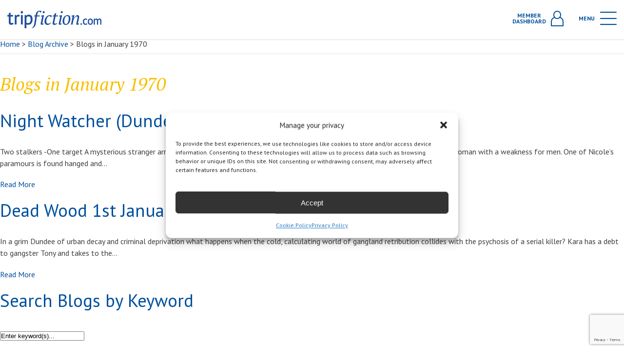

--- FILE ---
content_type: text/html; charset=UTF-8
request_url: https://www.tripfiction.com/bauthor-category/chris-longmuir/
body_size: 320719
content:

<!DOCTYPE html>
<html lang="en">
<head>
    <meta charset="utf-8" />
  <!-- brunor -->
  <meta http-equiv="X-UA-Compatible" content="IE=edge,chrome=1">
  <meta name="viewport" content="width=device-width, initial-scale=1.0, maximum-scale=1.0, user-scalable=0" />
  <link rel="shortcut icon" href="https://www.tripfiction.com/wp-content/themes/tripfiction/favicon.ico" />
  <link rel="apple-touch-icon" href="https://www.tripfiction.com/wp-content/themes/tripfiction/images/apple-touch-icon.png">

  <!-- Chrome, Firefox OS and Opera -->
  <meta name="theme-color" content="#fbbe00">
  <!-- Windows Phone -->
  <meta name="msapplication-navbutton-color" content="#fbbe00">
  <!-- iOS Safari -->
  <meta name="apple-mobile-web-app-status-bar-style" content="#fbbe00">
    <title>
        Chris Longmuir | TripFiction    </title>
  <meta name='robots' content='index, follow, max-image-preview:large, max-snippet:-1, max-video-preview:-1' />
	<style>img:is([sizes="auto" i], [sizes^="auto," i]) { contain-intrinsic-size: 3000px 1500px }</style>
	
<!-- Google Tag Manager for WordPress by gtm4wp.com -->
<script data-cfasync="false" data-pagespeed-no-defer>
	var gtm4wp_datalayer_name = "dataLayer";
	var dataLayer = dataLayer || [];
</script>
<!-- End Google Tag Manager for WordPress by gtm4wp.com -->
	<!-- This site is optimized with the Yoast SEO plugin v25.5 - https://yoast.com/wordpress/plugins/seo/ -->
	<title>Chris Longmuir Archives - TripFiction</title>
	<link rel="canonical" href="https://www.tripfiction.com/bauthor-category/chris-longmuir/" />
	<meta property="og:locale" content="en_US" />
	<meta property="og:type" content="article" />
	<meta property="og:title" content="Chris Longmuir Archives - TripFiction" />
	<meta property="og:url" content="https://www.tripfiction.com/bauthor-category/chris-longmuir/" />
	<meta property="og:site_name" content="TripFiction" />
	<script type="application/ld+json" class="yoast-schema-graph">{"@context":"https://schema.org","@graph":[{"@type":"CollectionPage","@id":"https://www.tripfiction.com/bauthor-category/chris-longmuir/","url":"https://www.tripfiction.com/bauthor-category/chris-longmuir/","name":"Chris Longmuir Archives - TripFiction","isPartOf":{"@id":"https://www.tripfiction.com/#website"},"breadcrumb":{"@id":"https://www.tripfiction.com/bauthor-category/chris-longmuir/#breadcrumb"},"inLanguage":"en-US"},{"@type":"BreadcrumbList","@id":"https://www.tripfiction.com/bauthor-category/chris-longmuir/#breadcrumb","itemListElement":[{"@type":"ListItem","position":1,"name":"Home","item":"https://www.tripfiction.com/"},{"@type":"ListItem","position":2,"name":"Chris Longmuir"}]},{"@type":"WebSite","@id":"https://www.tripfiction.com/#website","url":"https://www.tripfiction.com/","name":"TripFiction","description":"","publisher":{"@id":"https://www.tripfiction.com/#organization"},"potentialAction":[{"@type":"SearchAction","target":{"@type":"EntryPoint","urlTemplate":"https://www.tripfiction.com/?s={search_term_string}"},"query-input":{"@type":"PropertyValueSpecification","valueRequired":true,"valueName":"search_term_string"}}],"inLanguage":"en-US"},{"@type":"Organization","@id":"https://www.tripfiction.com/#organization","name":"TripFiction","url":"https://www.tripfiction.com/","logo":{"@type":"ImageObject","inLanguage":"en-US","@id":"https://www.tripfiction.com/#/schema/logo/image/","url":"https://www.tripfiction.com/wp-content/uploads/2022/09/Screenshot-2022-09-06-at-18.55.46.png","contentUrl":"https://www.tripfiction.com/wp-content/uploads/2022/09/Screenshot-2022-09-06-at-18.55.46.png","width":216,"height":208,"caption":"TripFiction"},"image":{"@id":"https://www.tripfiction.com/#/schema/logo/image/"}}]}</script>
	<!-- / Yoast SEO plugin. -->


<link rel='dns-prefetch' href='//www.googletagmanager.com' />
<link rel="alternate" type="application/rss+xml" title="TripFiction &raquo; Chris Longmuir Author Category Feed" href="https://www.tripfiction.com/bauthor-category/chris-longmuir/feed/" />
		<style>
			.lazyload,
			.lazyloading {
				max-width: 100%;
			}
		</style>
		<script type="text/javascript">
/* <![CDATA[ */
window._wpemojiSettings = {"baseUrl":"https:\/\/s.w.org\/images\/core\/emoji\/16.0.1\/72x72\/","ext":".png","svgUrl":"https:\/\/s.w.org\/images\/core\/emoji\/16.0.1\/svg\/","svgExt":".svg","source":{"concatemoji":"https:\/\/www.tripfiction.com\/wp-includes\/js\/wp-emoji-release.min.js?ver=6.8.3"}};
/*! This file is auto-generated */
!function(s,n){var o,i,e;function c(e){try{var t={supportTests:e,timestamp:(new Date).valueOf()};sessionStorage.setItem(o,JSON.stringify(t))}catch(e){}}function p(e,t,n){e.clearRect(0,0,e.canvas.width,e.canvas.height),e.fillText(t,0,0);var t=new Uint32Array(e.getImageData(0,0,e.canvas.width,e.canvas.height).data),a=(e.clearRect(0,0,e.canvas.width,e.canvas.height),e.fillText(n,0,0),new Uint32Array(e.getImageData(0,0,e.canvas.width,e.canvas.height).data));return t.every(function(e,t){return e===a[t]})}function u(e,t){e.clearRect(0,0,e.canvas.width,e.canvas.height),e.fillText(t,0,0);for(var n=e.getImageData(16,16,1,1),a=0;a<n.data.length;a++)if(0!==n.data[a])return!1;return!0}function f(e,t,n,a){switch(t){case"flag":return n(e,"\ud83c\udff3\ufe0f\u200d\u26a7\ufe0f","\ud83c\udff3\ufe0f\u200b\u26a7\ufe0f")?!1:!n(e,"\ud83c\udde8\ud83c\uddf6","\ud83c\udde8\u200b\ud83c\uddf6")&&!n(e,"\ud83c\udff4\udb40\udc67\udb40\udc62\udb40\udc65\udb40\udc6e\udb40\udc67\udb40\udc7f","\ud83c\udff4\u200b\udb40\udc67\u200b\udb40\udc62\u200b\udb40\udc65\u200b\udb40\udc6e\u200b\udb40\udc67\u200b\udb40\udc7f");case"emoji":return!a(e,"\ud83e\udedf")}return!1}function g(e,t,n,a){var r="undefined"!=typeof WorkerGlobalScope&&self instanceof WorkerGlobalScope?new OffscreenCanvas(300,150):s.createElement("canvas"),o=r.getContext("2d",{willReadFrequently:!0}),i=(o.textBaseline="top",o.font="600 32px Arial",{});return e.forEach(function(e){i[e]=t(o,e,n,a)}),i}function t(e){var t=s.createElement("script");t.src=e,t.defer=!0,s.head.appendChild(t)}"undefined"!=typeof Promise&&(o="wpEmojiSettingsSupports",i=["flag","emoji"],n.supports={everything:!0,everythingExceptFlag:!0},e=new Promise(function(e){s.addEventListener("DOMContentLoaded",e,{once:!0})}),new Promise(function(t){var n=function(){try{var e=JSON.parse(sessionStorage.getItem(o));if("object"==typeof e&&"number"==typeof e.timestamp&&(new Date).valueOf()<e.timestamp+604800&&"object"==typeof e.supportTests)return e.supportTests}catch(e){}return null}();if(!n){if("undefined"!=typeof Worker&&"undefined"!=typeof OffscreenCanvas&&"undefined"!=typeof URL&&URL.createObjectURL&&"undefined"!=typeof Blob)try{var e="postMessage("+g.toString()+"("+[JSON.stringify(i),f.toString(),p.toString(),u.toString()].join(",")+"));",a=new Blob([e],{type:"text/javascript"}),r=new Worker(URL.createObjectURL(a),{name:"wpTestEmojiSupports"});return void(r.onmessage=function(e){c(n=e.data),r.terminate(),t(n)})}catch(e){}c(n=g(i,f,p,u))}t(n)}).then(function(e){for(var t in e)n.supports[t]=e[t],n.supports.everything=n.supports.everything&&n.supports[t],"flag"!==t&&(n.supports.everythingExceptFlag=n.supports.everythingExceptFlag&&n.supports[t]);n.supports.everythingExceptFlag=n.supports.everythingExceptFlag&&!n.supports.flag,n.DOMReady=!1,n.readyCallback=function(){n.DOMReady=!0}}).then(function(){return e}).then(function(){var e;n.supports.everything||(n.readyCallback(),(e=n.source||{}).concatemoji?t(e.concatemoji):e.wpemoji&&e.twemoji&&(t(e.twemoji),t(e.wpemoji)))}))}((window,document),window._wpemojiSettings);
/* ]]> */
</script>

<style id='wp-emoji-styles-inline-css' type='text/css'>

	img.wp-smiley, img.emoji {
		display: inline !important;
		border: none !important;
		box-shadow: none !important;
		height: 1em !important;
		width: 1em !important;
		margin: 0 0.07em !important;
		vertical-align: -0.1em !important;
		background: none !important;
		padding: 0 !important;
	}
</style>
<link rel='stylesheet' id='wp-block-library-css' href='https://www.tripfiction.com/wp-includes/css/dist/block-library/style.min.css?ver=6.8.3' type='text/css' media='all' />
<style id='classic-theme-styles-inline-css' type='text/css'>
/*! This file is auto-generated */
.wp-block-button__link{color:#fff;background-color:#32373c;border-radius:9999px;box-shadow:none;text-decoration:none;padding:calc(.667em + 2px) calc(1.333em + 2px);font-size:1.125em}.wp-block-file__button{background:#32373c;color:#fff;text-decoration:none}
</style>
<style id='global-styles-inline-css' type='text/css'>
:root{--wp--preset--aspect-ratio--square: 1;--wp--preset--aspect-ratio--4-3: 4/3;--wp--preset--aspect-ratio--3-4: 3/4;--wp--preset--aspect-ratio--3-2: 3/2;--wp--preset--aspect-ratio--2-3: 2/3;--wp--preset--aspect-ratio--16-9: 16/9;--wp--preset--aspect-ratio--9-16: 9/16;--wp--preset--color--black: #000000;--wp--preset--color--cyan-bluish-gray: #abb8c3;--wp--preset--color--white: #ffffff;--wp--preset--color--pale-pink: #f78da7;--wp--preset--color--vivid-red: #cf2e2e;--wp--preset--color--luminous-vivid-orange: #ff6900;--wp--preset--color--luminous-vivid-amber: #fcb900;--wp--preset--color--light-green-cyan: #7bdcb5;--wp--preset--color--vivid-green-cyan: #00d084;--wp--preset--color--pale-cyan-blue: #8ed1fc;--wp--preset--color--vivid-cyan-blue: #0693e3;--wp--preset--color--vivid-purple: #9b51e0;--wp--preset--gradient--vivid-cyan-blue-to-vivid-purple: linear-gradient(135deg,rgba(6,147,227,1) 0%,rgb(155,81,224) 100%);--wp--preset--gradient--light-green-cyan-to-vivid-green-cyan: linear-gradient(135deg,rgb(122,220,180) 0%,rgb(0,208,130) 100%);--wp--preset--gradient--luminous-vivid-amber-to-luminous-vivid-orange: linear-gradient(135deg,rgba(252,185,0,1) 0%,rgba(255,105,0,1) 100%);--wp--preset--gradient--luminous-vivid-orange-to-vivid-red: linear-gradient(135deg,rgba(255,105,0,1) 0%,rgb(207,46,46) 100%);--wp--preset--gradient--very-light-gray-to-cyan-bluish-gray: linear-gradient(135deg,rgb(238,238,238) 0%,rgb(169,184,195) 100%);--wp--preset--gradient--cool-to-warm-spectrum: linear-gradient(135deg,rgb(74,234,220) 0%,rgb(151,120,209) 20%,rgb(207,42,186) 40%,rgb(238,44,130) 60%,rgb(251,105,98) 80%,rgb(254,248,76) 100%);--wp--preset--gradient--blush-light-purple: linear-gradient(135deg,rgb(255,206,236) 0%,rgb(152,150,240) 100%);--wp--preset--gradient--blush-bordeaux: linear-gradient(135deg,rgb(254,205,165) 0%,rgb(254,45,45) 50%,rgb(107,0,62) 100%);--wp--preset--gradient--luminous-dusk: linear-gradient(135deg,rgb(255,203,112) 0%,rgb(199,81,192) 50%,rgb(65,88,208) 100%);--wp--preset--gradient--pale-ocean: linear-gradient(135deg,rgb(255,245,203) 0%,rgb(182,227,212) 50%,rgb(51,167,181) 100%);--wp--preset--gradient--electric-grass: linear-gradient(135deg,rgb(202,248,128) 0%,rgb(113,206,126) 100%);--wp--preset--gradient--midnight: linear-gradient(135deg,rgb(2,3,129) 0%,rgb(40,116,252) 100%);--wp--preset--font-size--small: 13px;--wp--preset--font-size--medium: 20px;--wp--preset--font-size--large: 36px;--wp--preset--font-size--x-large: 42px;--wp--preset--spacing--20: 0.44rem;--wp--preset--spacing--30: 0.67rem;--wp--preset--spacing--40: 1rem;--wp--preset--spacing--50: 1.5rem;--wp--preset--spacing--60: 2.25rem;--wp--preset--spacing--70: 3.38rem;--wp--preset--spacing--80: 5.06rem;--wp--preset--shadow--natural: 6px 6px 9px rgba(0, 0, 0, 0.2);--wp--preset--shadow--deep: 12px 12px 50px rgba(0, 0, 0, 0.4);--wp--preset--shadow--sharp: 6px 6px 0px rgba(0, 0, 0, 0.2);--wp--preset--shadow--outlined: 6px 6px 0px -3px rgba(255, 255, 255, 1), 6px 6px rgba(0, 0, 0, 1);--wp--preset--shadow--crisp: 6px 6px 0px rgba(0, 0, 0, 1);}:where(.is-layout-flex){gap: 0.5em;}:where(.is-layout-grid){gap: 0.5em;}body .is-layout-flex{display: flex;}.is-layout-flex{flex-wrap: wrap;align-items: center;}.is-layout-flex > :is(*, div){margin: 0;}body .is-layout-grid{display: grid;}.is-layout-grid > :is(*, div){margin: 0;}:where(.wp-block-columns.is-layout-flex){gap: 2em;}:where(.wp-block-columns.is-layout-grid){gap: 2em;}:where(.wp-block-post-template.is-layout-flex){gap: 1.25em;}:where(.wp-block-post-template.is-layout-grid){gap: 1.25em;}.has-black-color{color: var(--wp--preset--color--black) !important;}.has-cyan-bluish-gray-color{color: var(--wp--preset--color--cyan-bluish-gray) !important;}.has-white-color{color: var(--wp--preset--color--white) !important;}.has-pale-pink-color{color: var(--wp--preset--color--pale-pink) !important;}.has-vivid-red-color{color: var(--wp--preset--color--vivid-red) !important;}.has-luminous-vivid-orange-color{color: var(--wp--preset--color--luminous-vivid-orange) !important;}.has-luminous-vivid-amber-color{color: var(--wp--preset--color--luminous-vivid-amber) !important;}.has-light-green-cyan-color{color: var(--wp--preset--color--light-green-cyan) !important;}.has-vivid-green-cyan-color{color: var(--wp--preset--color--vivid-green-cyan) !important;}.has-pale-cyan-blue-color{color: var(--wp--preset--color--pale-cyan-blue) !important;}.has-vivid-cyan-blue-color{color: var(--wp--preset--color--vivid-cyan-blue) !important;}.has-vivid-purple-color{color: var(--wp--preset--color--vivid-purple) !important;}.has-black-background-color{background-color: var(--wp--preset--color--black) !important;}.has-cyan-bluish-gray-background-color{background-color: var(--wp--preset--color--cyan-bluish-gray) !important;}.has-white-background-color{background-color: var(--wp--preset--color--white) !important;}.has-pale-pink-background-color{background-color: var(--wp--preset--color--pale-pink) !important;}.has-vivid-red-background-color{background-color: var(--wp--preset--color--vivid-red) !important;}.has-luminous-vivid-orange-background-color{background-color: var(--wp--preset--color--luminous-vivid-orange) !important;}.has-luminous-vivid-amber-background-color{background-color: var(--wp--preset--color--luminous-vivid-amber) !important;}.has-light-green-cyan-background-color{background-color: var(--wp--preset--color--light-green-cyan) !important;}.has-vivid-green-cyan-background-color{background-color: var(--wp--preset--color--vivid-green-cyan) !important;}.has-pale-cyan-blue-background-color{background-color: var(--wp--preset--color--pale-cyan-blue) !important;}.has-vivid-cyan-blue-background-color{background-color: var(--wp--preset--color--vivid-cyan-blue) !important;}.has-vivid-purple-background-color{background-color: var(--wp--preset--color--vivid-purple) !important;}.has-black-border-color{border-color: var(--wp--preset--color--black) !important;}.has-cyan-bluish-gray-border-color{border-color: var(--wp--preset--color--cyan-bluish-gray) !important;}.has-white-border-color{border-color: var(--wp--preset--color--white) !important;}.has-pale-pink-border-color{border-color: var(--wp--preset--color--pale-pink) !important;}.has-vivid-red-border-color{border-color: var(--wp--preset--color--vivid-red) !important;}.has-luminous-vivid-orange-border-color{border-color: var(--wp--preset--color--luminous-vivid-orange) !important;}.has-luminous-vivid-amber-border-color{border-color: var(--wp--preset--color--luminous-vivid-amber) !important;}.has-light-green-cyan-border-color{border-color: var(--wp--preset--color--light-green-cyan) !important;}.has-vivid-green-cyan-border-color{border-color: var(--wp--preset--color--vivid-green-cyan) !important;}.has-pale-cyan-blue-border-color{border-color: var(--wp--preset--color--pale-cyan-blue) !important;}.has-vivid-cyan-blue-border-color{border-color: var(--wp--preset--color--vivid-cyan-blue) !important;}.has-vivid-purple-border-color{border-color: var(--wp--preset--color--vivid-purple) !important;}.has-vivid-cyan-blue-to-vivid-purple-gradient-background{background: var(--wp--preset--gradient--vivid-cyan-blue-to-vivid-purple) !important;}.has-light-green-cyan-to-vivid-green-cyan-gradient-background{background: var(--wp--preset--gradient--light-green-cyan-to-vivid-green-cyan) !important;}.has-luminous-vivid-amber-to-luminous-vivid-orange-gradient-background{background: var(--wp--preset--gradient--luminous-vivid-amber-to-luminous-vivid-orange) !important;}.has-luminous-vivid-orange-to-vivid-red-gradient-background{background: var(--wp--preset--gradient--luminous-vivid-orange-to-vivid-red) !important;}.has-very-light-gray-to-cyan-bluish-gray-gradient-background{background: var(--wp--preset--gradient--very-light-gray-to-cyan-bluish-gray) !important;}.has-cool-to-warm-spectrum-gradient-background{background: var(--wp--preset--gradient--cool-to-warm-spectrum) !important;}.has-blush-light-purple-gradient-background{background: var(--wp--preset--gradient--blush-light-purple) !important;}.has-blush-bordeaux-gradient-background{background: var(--wp--preset--gradient--blush-bordeaux) !important;}.has-luminous-dusk-gradient-background{background: var(--wp--preset--gradient--luminous-dusk) !important;}.has-pale-ocean-gradient-background{background: var(--wp--preset--gradient--pale-ocean) !important;}.has-electric-grass-gradient-background{background: var(--wp--preset--gradient--electric-grass) !important;}.has-midnight-gradient-background{background: var(--wp--preset--gradient--midnight) !important;}.has-small-font-size{font-size: var(--wp--preset--font-size--small) !important;}.has-medium-font-size{font-size: var(--wp--preset--font-size--medium) !important;}.has-large-font-size{font-size: var(--wp--preset--font-size--large) !important;}.has-x-large-font-size{font-size: var(--wp--preset--font-size--x-large) !important;}
:where(.wp-block-post-template.is-layout-flex){gap: 1.25em;}:where(.wp-block-post-template.is-layout-grid){gap: 1.25em;}
:where(.wp-block-columns.is-layout-flex){gap: 2em;}:where(.wp-block-columns.is-layout-grid){gap: 2em;}
:root :where(.wp-block-pullquote){font-size: 1.5em;line-height: 1.6;}
</style>
<link rel='stylesheet' id='cmplz-general-css' href='https://www.tripfiction.com/wp-content/plugins/complianz-gdpr-premium/assets/css/cookieblocker.min.css?ver=1761970505' type='text/css' media='all' />
<link rel='stylesheet' id='tw-pagination-css' href='https://www.tripfiction.com/wp-content/plugins/tw-pagination/tw-pagination.css?ver=1.0' type='text/css' media='screen' />
<script type="text/javascript" src="https://www.tripfiction.com/wp-includes/js/jquery/jquery.min.js?ver=3.7.1" id="jquery-core-js"></script>
<script type="text/javascript" src="https://www.tripfiction.com/wp-includes/js/jquery/jquery-migrate.min.js?ver=3.4.1" id="jquery-migrate-js"></script>
<link rel="https://api.w.org/" href="https://www.tripfiction.com/wp-json/" /><link rel="EditURI" type="application/rsd+xml" title="RSD" href="https://www.tripfiction.com/xmlrpc.php?rsd" />

<meta name="generator" content="Site Kit by Google 1.158.0" />			<style>.cmplz-hidden {
					display: none !important;
				}</style>
<!-- Google Tag Manager for WordPress by gtm4wp.com -->
<!-- GTM Container placement set to automatic -->
<script data-cfasync="false" data-pagespeed-no-defer type="text/javascript">
	var dataLayer_content = {"visitorLoginState":"logged-out","visitorUsername":"","pageTitle":"Chris Longmuir Archives - TripFiction","pagePostType":"books","pagePostType2":"tax-books","pageCategory":[],"browserName":"","browserVersion":"","browserEngineName":"","browserEngineVersion":"","osName":"","osVersion":"","deviceType":"bot","deviceManufacturer":"","deviceModel":""};
	dataLayer.push( dataLayer_content );
</script>
<script data-cfasync="false" data-pagespeed-no-defer type="text/javascript">
(function(w,d,s,l,i){w[l]=w[l]||[];w[l].push({'gtm.start':
new Date().getTime(),event:'gtm.js'});var f=d.getElementsByTagName(s)[0],
j=d.createElement(s),dl=l!='dataLayer'?'&l='+l:'';j.async=true;j.src=
'//www.googletagmanager.com/gtm.js?id='+i+dl;f.parentNode.insertBefore(j,f);
})(window,document,'script','dataLayer','GTM-PNMC253X');
</script>
<!-- End Google Tag Manager for WordPress by gtm4wp.com -->		<script>
			document.documentElement.className = document.documentElement.className.replace('no-js', 'js');
		</script>
				<style>
			.no-js img.lazyload {
				display: none;
			}

			figure.wp-block-image img.lazyloading {
				min-width: 150px;
			}

			.lazyload,
			.lazyloading {
				--smush-placeholder-width: 100px;
				--smush-placeholder-aspect-ratio: 1/1;
				width: var(--smush-image-width, var(--smush-placeholder-width)) !important;
				aspect-ratio: var(--smush-image-aspect-ratio, var(--smush-placeholder-aspect-ratio)) !important;
			}

						.lazyload, .lazyloading {
				opacity: 0;
			}

			.lazyloaded {
				opacity: 1;
				transition: opacity 400ms;
				transition-delay: 0ms;
			}

					</style>
					<link rel="preload" href="https://www.tripfiction.com/wp-content/plugins/hustle/assets/hustle-ui/fonts/hustle-icons-font.woff2" as="font" type="font/woff2" crossorigin>
		
<!-- Google AdSense meta tags added by Site Kit -->
<meta name="google-adsense-platform-account" content="ca-host-pub-2644536267352236">
<meta name="google-adsense-platform-domain" content="sitekit.withgoogle.com">
<!-- End Google AdSense meta tags added by Site Kit -->
<style id="hustle-module-2-0-styles" class="hustle-module-styles hustle-module-styles-2">.hustle-ui.module_id_2 .hustle-popup-content {max-width: 800px;} .hustle-ui.module_id_2  {padding-right: 10px;padding-left: 10px;}.hustle-ui.module_id_2  .hustle-popup-content .hustle-info,.hustle-ui.module_id_2  .hustle-popup-content .hustle-optin {padding-top: 10px;padding-bottom: 10px;}@media screen and (min-width: 783px) {.hustle-ui:not(.hustle-size--small).module_id_2  {padding-right: 10px;padding-left: 10px;}.hustle-ui:not(.hustle-size--small).module_id_2  .hustle-popup-content .hustle-info,.hustle-ui:not(.hustle-size--small).module_id_2  .hustle-popup-content .hustle-optin {padding-top: 10px;padding-bottom: 10px;}} .hustle-ui.module_id_2 .hustle-layout {margin: 0px 0px 0px 0px;padding: 0px 0px 0px 0px;border-width: 0px 0px 0px 0px;border-style: solid;border-color: #DADADA;border-radius: 0px 0px 0px 0px;overflow: hidden;background-color: #01509d;-moz-box-shadow: 0px 0px 0px 0px rgba(0,0,0,0);-webkit-box-shadow: 0px 0px 0px 0px rgba(0,0,0,0);box-shadow: 0px 0px 0px 0px rgba(0,0,0,0);}@media screen and (min-width: 783px) {.hustle-ui:not(.hustle-size--small).module_id_2 .hustle-layout {margin: 0px 0px 0px 0px;padding: 0px 0px 0px 0px;border-width: 0px 0px 0px 0px;border-style: solid;border-radius: 0px 0px 0px 0px;-moz-box-shadow: 0px 0px 0px 0px rgba(0,0,0,0);-webkit-box-shadow: 0px 0px 0px 0px rgba(0,0,0,0);box-shadow: 0px 0px 0px 0px rgba(0,0,0,0);}} .hustle-ui.module_id_2 .hustle-layout .hustle-layout-header {padding: 10px 10px 10px 10px;border-width: 0px 0px 1px 0px;border-style: solid;border-color: rgba(0,0,0,0.16);border-radius: 0px 0px 0px 0px;background-color: rgba(0,0,0,0);-moz-box-shadow: 0px 0px 0px 0px rgba(0,0,0,0);-webkit-box-shadow: 0px 0px 0px 0px rgba(0,0,0,0);box-shadow: 0px 0px 0px 0px rgba(0,0,0,0);}@media screen and (min-width: 783px) {.hustle-ui:not(.hustle-size--small).module_id_2 .hustle-layout .hustle-layout-header {padding: 20px 20px 20px 20px;border-width: 0px 0px 1px 0px;border-style: solid;border-radius: 0px 0px 0px 0px;-moz-box-shadow: 0px 0px 0px 0px rgba(0,0,0,0);-webkit-box-shadow: 0px 0px 0px 0px rgba(0,0,0,0);box-shadow: 0px 0px 0px 0px rgba(0,0,0,0);}} .hustle-ui.module_id_2 .hustle-layout .hustle-layout-content {padding: 0px 0px 0px 0px;border-width: 0px 0px 0px 0px;border-style: solid;border-radius: 0px 0px 0px 0px;border-color: rgba(0,0,0,0);background-color: #5D7380;-moz-box-shadow: 0px 0px 0px 0px rgba(0,0,0,0);-webkit-box-shadow: 0px 0px 0px 0px rgba(0,0,0,0);box-shadow: 0px 0px 0px 0px rgba(0,0,0,0);}.hustle-ui.module_id_2 .hustle-main-wrapper {position: relative;padding:32px 0 0;}@media screen and (min-width: 783px) {.hustle-ui:not(.hustle-size--small).module_id_2 .hustle-layout .hustle-layout-content {padding: 0px 0px 0px 0px;border-width: 0px 0px 0px 0px;border-style: solid;border-radius: 0px 0px 0px 0px;-moz-box-shadow: 0px 0px 0px 0px rgba(0,0,0,0);-webkit-box-shadow: 0px 0px 0px 0px rgba(0,0,0,0);box-shadow: 0px 0px 0px 0px rgba(0,0,0,0);}}@media screen and (min-width: 783px) {.hustle-ui:not(.hustle-size--small).module_id_2 .hustle-main-wrapper {padding:32px 0 0;}} .hustle-ui.module_id_2 .hustle-layout .hustle-layout-footer {padding: 10px 10px 10px 10px;border-width: 0px 0px 0px 0px;border-style: solid;border-color: rgba(0,0,0,0);border-radius: 0px 0px 0px 0px;background-color: rgba(0,0,0,0.16);-moz-box-shadow: 0px 0px 0px 0px rgba(0,0,0,0);-webkit-box-shadow: 0px 0px 0px 0px rgba(0,0,0,0);box-shadow: 0px 0px 0px 0px rgba(0,0,0,0);}@media screen and (min-width: 783px) {.hustle-ui:not(.hustle-size--small).module_id_2 .hustle-layout .hustle-layout-footer {padding: 20px 20px 20px 20px;border-width: 0px 0px 0px 0px;border-style: solid;border-radius: 0px 0px 0px 0px;-moz-box-shadow: 0px 0px 0px 0px rgba(0,0,0,0);-webkit-box-shadow: 0px 0px 0px 0px rgba(0,0,0,0);box-shadow: 0px 0px 0px 0px rgba(0,0,0,0);}}.hustle-ui.module_id_2 .hustle-layout .hustle-image {background-color: #ffffff;}.hustle-ui.module_id_2 .hustle-layout .hustle-image {height: 150px;overflow: hidden;}@media screen and (min-width: 783px) {.hustle-ui:not(.hustle-size--small).module_id_2 .hustle-layout .hustle-image {max-width: 320px;height: auto;min-height: 0;-webkit-box-flex: 0;-ms-flex: 0 0 320px;flex: 0 0 320px;}}.hustle-ui.module_id_2 .hustle-layout .hustle-image img {width: 100%;max-width: unset;height: 100%;display: block;position: absolute;object-fit: cover;-ms-interpolation-mode: bicubic;}@media all and (-ms-high-contrast: none), (-ms-high-contrast: active) {.hustle-ui.module_id_2 .hustle-layout .hustle-image img {width: auto;max-width: unset;height: auto;max-height: unset;}}@media screen and (min-width: 783px) {.hustle-ui:not(.hustle-size--small).module_id_2 .hustle-layout .hustle-image img {width: 100%;max-width: unset;height: 100%;display: block;position: absolute;object-fit: cover;-ms-interpolation-mode: bicubic;}}@media all and (min-width: 783px) and (-ms-high-contrast: none), (-ms-high-contrast: active) {.hustle-ui:not(.hustle-size--small).module_id_2 .hustle-layout .hustle-image img {width: auto;max-width: unset;height: auto;max-height: unset;}}.hustle-ui.module_id_2 .hustle-layout .hustle-image img {object-position: center center;-o-object-position: center center;}@media all and (-ms-high-contrast: none), (-ms-high-contrast: active) {.hustle-ui.module_id_2 .hustle-layout .hustle-image img {left: 50%;}}@media all and (-ms-high-contrast: none), (-ms-high-contrast: active) {.hustle-ui.module_id_2 .hustle-layout .hustle-image img {transform: translate(-50%,-50%);-ms-transform: translate(-50%,-50%);-webkit-transform: translate(-50%,-50%);}}@media all and (-ms-high-contrast: none), (-ms-high-contrast: active) {.hustle-ui.module_id_2 .hustle-layout .hustle-image img {top: 50%;}}@media all and (-ms-high-contrast: none), (-ms-high-contrast: active) {.hustle-ui.module_id_2 .hustle-layout .hustle-image img {transform: translate(-50%,-50%);-ms-transform: translate(-50%,-50%);-webkit-transform: translate(-50%,-50%);}}@media screen and (min-width: 783px) {.hustle-ui:not(.hustle-size--small).module_id_2 .hustle-layout .hustle-image img {object-position: center center;-o-object-position: center center;}}@media all and (min-width: 783px) and (-ms-high-contrast: none), (-ms-high-contrast: active) {.hustle-ui:not(.hustle-size--small).module_id_2 .hustle-layout .hustle-image img {left: 50%;right: auto;}}@media all and (min-width: 783px) and (-ms-high-contrast: none), (-ms-high-contrast: active) {.hustle-ui:not(.hustle-size--small).module_id_2 .hustle-layout .hustle-image img {transform: translate(-50%,-50%);-ms-transform: translate(-50%,-50%);-webkit-transform: translate(-50%,-50%);}}@media all and (min-width: 783px) and (-ms-high-contrast: none), (-ms-high-contrast: active) {.hustle-ui:not(.hustle-size--small).module_id_2 .hustle-layout .hustle-image img {top: 50%;bottom: auto;}}@media all and (min-width: 783px) and (-ms-high-contrast: none), (-ms-high-contrast: active) {.hustle-ui:not(.hustle-size--small).module_id_2 .hustle-layout .hustle-image img {transform: translate(-50%,-50%);-ms-transform: translate(-50%,-50%);-webkit-transform: translate(-50%,-50%);}}  .hustle-ui.module_id_2 .hustle-layout .hustle-content {margin: 0px 0px 0px 0px;padding: 10px 10px 10px 10px;border-width: 0px 0px 0px 0px;border-style: solid;border-radius: 0px 0px 0px 0px;border-color: rgba(0,0,0,0);background-color: rgba(0,0,0,0);-moz-box-shadow: 0px 0px 0px 0px rgba(0,0,0,0);-webkit-box-shadow: 0px 0px 0px 0px rgba(0,0,0,0);box-shadow: 0px 0px 0px 0px rgba(0,0,0,0);}.hustle-ui.module_id_2 .hustle-layout .hustle-content .hustle-content-wrap {padding: 10px 0 10px 0;}@media screen and (min-width: 783px) {.hustle-ui:not(.hustle-size--small).module_id_2 .hustle-layout .hustle-content {margin: 0px 0px 0px 0px;padding: 20px 20px 20px 20px;border-width: 0px 0px 0px 0px;border-style: solid;border-radius: 0px 0px 0px 0px;-moz-box-shadow: 0px 0px 0px 0px rgba(0,0,0,0);-webkit-box-shadow: 0px 0px 0px 0px rgba(0,0,0,0);box-shadow: 0px 0px 0px 0px rgba(0,0,0,0);}.hustle-ui:not(.hustle-size--small).module_id_2 .hustle-layout .hustle-content .hustle-content-wrap {padding: 20px 0 20px 0;}} .hustle-ui.module_id_2 .hustle-layout .hustle-title {display: block;margin: 0px 0px 0px 0px;padding: 0px 0px 0px 0px;border-width: 0px 0px 0px 0px;border-style: solid;border-color: rgba(0,0,0,0);border-radius: 0px 0px 0px 0px;background-color: rgba(0,0,0,0);box-shadow: 0px 0px 0px 0px rgba(0,0,0,0);-moz-box-shadow: 0px 0px 0px 0px rgba(0,0,0,0);-webkit-box-shadow: 0px 0px 0px 0px rgba(0,0,0,0);color: #01509d;font: 400 33px/38px Georgia,Times,serif;font-style: normal;letter-spacing: 0px;text-transform: none;text-decoration: none;text-align: left;}@media screen and (min-width: 783px) {.hustle-ui:not(.hustle-size--small).module_id_2 .hustle-layout .hustle-title {margin: 0px 0px 0px 0px;padding: 0px 0px 0px 0px;border-width: 0px 0px 0px 0px;border-style: solid;border-radius: 0px 0px 0px 0px;box-shadow: 0px 0px 0px 0px rgba(0,0,0,0);-moz-box-shadow: 0px 0px 0px 0px rgba(0,0,0,0);-webkit-box-shadow: 0px 0px 0px 0px rgba(0,0,0,0);font: 400 33px/38px Georgia,Times,serif;font-style: normal;letter-spacing: 0px;text-transform: none;text-decoration: none;text-align: left;}} .hustle-ui.module_id_2 .hustle-layout .hustle-group-content {margin: 0px 0px 0px 0px;padding: 0px 0px 0px 0px;border-color: rgba(0,0,0,0);border-width: 1px 0px 0px 0px;border-style: solid;color: #ffffff;}.hustle-ui.module_id_2 .hustle-layout .hustle-group-content b,.hustle-ui.module_id_2 .hustle-layout .hustle-group-content strong {font-weight: bold;}.hustle-ui.module_id_2 .hustle-layout .hustle-group-content a,.hustle-ui.module_id_2 .hustle-layout .hustle-group-content a:visited {color: #38C5B5;}.hustle-ui.module_id_2 .hustle-layout .hustle-group-content a:hover {color: #2DA194;}.hustle-ui.module_id_2 .hustle-layout .hustle-group-content a:focus,.hustle-ui.module_id_2 .hustle-layout .hustle-group-content a:active {color: #2DA194;}@media screen and (min-width: 783px) {.hustle-ui:not(.hustle-size--small).module_id_2 .hustle-layout .hustle-group-content {margin: 0px 0px 0px 0px;padding: 20px 0px 0px 0px;border-width: 1px 0px 0px 0px;border-style: solid;}}.hustle-ui.module_id_2 .hustle-layout .hustle-group-content {color: #ffffff;font-size: 14px;line-height: 1.45em;font-family: Open Sans;}@media screen and (min-width: 783px) {.hustle-ui:not(.hustle-size--small).module_id_2 .hustle-layout .hustle-group-content {font-size: 14px;line-height: 1.45em;}}.hustle-ui.module_id_2 .hustle-layout .hustle-group-content p:not([class*="forminator-"]) {margin: 0 0 10px;color: #ffffff;font: normal 14px/1.45em Open Sans;font-style: normal;letter-spacing: 0px;text-transform: none;text-decoration: none;}.hustle-ui.module_id_2 .hustle-layout .hustle-group-content p:not([class*="forminator-"]):last-child {margin-bottom: 0;}@media screen and (min-width: 783px) {.hustle-ui:not(.hustle-size--small).module_id_2 .hustle-layout .hustle-group-content p:not([class*="forminator-"]) {margin: 0 0 10px;font: normal 14px/1.45em Open Sans;font-style: normal;letter-spacing: 0px;text-transform: none;text-decoration: none;}.hustle-ui:not(.hustle-size--small).module_id_2 .hustle-layout .hustle-group-content p:not([class*="forminator-"]):last-child {margin-bottom: 0;}}.hustle-ui.module_id_2 .hustle-layout .hustle-group-content h1:not([class*="forminator-"]) {margin: 0 0 10px;color: #ffffff;font: 700 28px/1.4em Open Sans;font-style: normal;letter-spacing: 0px;text-transform: none;text-decoration: none;}.hustle-ui.module_id_2 .hustle-layout .hustle-group-content h1:not([class*="forminator-"]):last-child {margin-bottom: 0;}@media screen and (min-width: 783px) {.hustle-ui:not(.hustle-size--small).module_id_2 .hustle-layout .hustle-group-content h1:not([class*="forminator-"]) {margin: 0 0 10px;font: 700 28px/1.4em Open Sans;font-style: normal;letter-spacing: 0px;text-transform: none;text-decoration: none;}.hustle-ui:not(.hustle-size--small).module_id_2 .hustle-layout .hustle-group-content h1:not([class*="forminator-"]):last-child {margin-bottom: 0;}}.hustle-ui.module_id_2 .hustle-layout .hustle-group-content h2:not([class*="forminator-"]) {margin: 0 0 10px;color: #ffffff;font-size: 22px;line-height: 1.4em;font-weight: 700;font-style: normal;letter-spacing: 0px;text-transform: none;text-decoration: none;}.hustle-ui.module_id_2 .hustle-layout .hustle-group-content h2:not([class*="forminator-"]):last-child {margin-bottom: 0;}@media screen and (min-width: 783px) {.hustle-ui:not(.hustle-size--small).module_id_2 .hustle-layout .hustle-group-content h2:not([class*="forminator-"]) {margin: 0 0 10px;font-size: 22px;line-height: 1.4em;font-weight: 700;font-style: normal;letter-spacing: 0px;text-transform: none;text-decoration: none;}.hustle-ui:not(.hustle-size--small).module_id_2 .hustle-layout .hustle-group-content h2:not([class*="forminator-"]):last-child {margin-bottom: 0;}}.hustle-ui.module_id_2 .hustle-layout .hustle-group-content h3:not([class*="forminator-"]) {margin: 0 0 10px;color: #ffffff;font: 700 18px/1.4em Open Sans;font-style: normal;letter-spacing: 0px;text-transform: none;text-decoration: none;}.hustle-ui.module_id_2 .hustle-layout .hustle-group-content h3:not([class*="forminator-"]):last-child {margin-bottom: 0;}@media screen and (min-width: 783px) {.hustle-ui:not(.hustle-size--small).module_id_2 .hustle-layout .hustle-group-content h3:not([class*="forminator-"]) {margin: 0 0 10px;font: 700 18px/1.4em Open Sans;font-style: normal;letter-spacing: 0px;text-transform: none;text-decoration: none;}.hustle-ui:not(.hustle-size--small).module_id_2 .hustle-layout .hustle-group-content h3:not([class*="forminator-"]):last-child {margin-bottom: 0;}}.hustle-ui.module_id_2 .hustle-layout .hustle-group-content h4:not([class*="forminator-"]) {margin: 0 0 10px;color: #ffffff;font: 700 16px/1.4em Open Sans;font-style: normal;letter-spacing: 0px;text-transform: none;text-decoration: none;}.hustle-ui.module_id_2 .hustle-layout .hustle-group-content h4:not([class*="forminator-"]):last-child {margin-bottom: 0;}@media screen and (min-width: 783px) {.hustle-ui:not(.hustle-size--small).module_id_2 .hustle-layout .hustle-group-content h4:not([class*="forminator-"]) {margin: 0 0 10px;font: 700 16px/1.4em Open Sans;font-style: normal;letter-spacing: 0px;text-transform: none;text-decoration: none;}.hustle-ui:not(.hustle-size--small).module_id_2 .hustle-layout .hustle-group-content h4:not([class*="forminator-"]):last-child {margin-bottom: 0;}}.hustle-ui.module_id_2 .hustle-layout .hustle-group-content h5:not([class*="forminator-"]) {margin: 0 0 10px;color: #ffffff;font: 700 14px/1.4em Open Sans;font-style: normal;letter-spacing: 0px;text-transform: none;text-decoration: none;}.hustle-ui.module_id_2 .hustle-layout .hustle-group-content h5:not([class*="forminator-"]):last-child {margin-bottom: 0;}@media screen and (min-width: 783px) {.hustle-ui:not(.hustle-size--small).module_id_2 .hustle-layout .hustle-group-content h5:not([class*="forminator-"]) {margin: 0 0 10px;font: 700 14px/1.4em Open Sans;font-style: normal;letter-spacing: 0px;text-transform: none;text-decoration: none;}.hustle-ui:not(.hustle-size--small).module_id_2 .hustle-layout .hustle-group-content h5:not([class*="forminator-"]):last-child {margin-bottom: 0;}}.hustle-ui.module_id_2 .hustle-layout .hustle-group-content h6:not([class*="forminator-"]) {margin: 0 0 10px;color: #ffffff;font: 700 12px/1.4em Open Sans;font-style: normal;letter-spacing: 0px;text-transform: uppercase;text-decoration: none;}.hustle-ui.module_id_2 .hustle-layout .hustle-group-content h6:not([class*="forminator-"]):last-child {margin-bottom: 0;}@media screen and (min-width: 783px) {.hustle-ui:not(.hustle-size--small).module_id_2 .hustle-layout .hustle-group-content h6:not([class*="forminator-"]) {margin: 0 0 10px;font: 700 12px/1.4em Open Sans;font-style: normal;letter-spacing: 0px;text-transform: uppercase;text-decoration: none;}.hustle-ui:not(.hustle-size--small).module_id_2 .hustle-layout .hustle-group-content h6:not([class*="forminator-"]):last-child {margin-bottom: 0;}}.hustle-ui.module_id_2 .hustle-layout .hustle-group-content ol:not([class*="forminator-"]),.hustle-ui.module_id_2 .hustle-layout .hustle-group-content ul:not([class*="forminator-"]) {margin: 0 0 10px;}.hustle-ui.module_id_2 .hustle-layout .hustle-group-content ol:not([class*="forminator-"]):last-child,.hustle-ui.module_id_2 .hustle-layout .hustle-group-content ul:not([class*="forminator-"]):last-child {margin-bottom: 0;}.hustle-ui.module_id_2 .hustle-layout .hustle-group-content li:not([class*="forminator-"]) {margin: 0 0 5px;display: flex;align-items: flex-start;color: #ffffff;font: normal 14px/1.45em Open Sans;font-style: normal;letter-spacing: 0px;text-transform: none;text-decoration: none;}.hustle-ui.module_id_2 .hustle-layout .hustle-group-content li:not([class*="forminator-"]):last-child {margin-bottom: 0;}.hustle-ui.module_id_2 .hustle-layout .hustle-group-content ol:not([class*="forminator-"]) li:before {color: #ffffff;flex-shrink: 0;}.hustle-ui.module_id_2 .hustle-layout .hustle-group-content ul:not([class*="forminator-"]) li:before {color: #ffffff;content: "\2022";font-size: 16px;flex-shrink: 0;}@media screen and (min-width: 783px) {.hustle-ui.module_id_2 .hustle-layout .hustle-group-content ol:not([class*="forminator-"]),.hustle-ui.module_id_2 .hustle-layout .hustle-group-content ul:not([class*="forminator-"]) {margin: 0 0 20px;}.hustle-ui.module_id_2 .hustle-layout .hustle-group-content ol:not([class*="forminator-"]):last-child,.hustle-ui.module_id_2 .hustle-layout .hustle-group-content ul:not([class*="forminator-"]):last-child {margin: 0;}}@media screen and (min-width: 783px) {.hustle-ui:not(.hustle-size--small).module_id_2 .hustle-layout .hustle-group-content li:not([class*="forminator-"]) {margin: 0 0 5px;font: normal 14px/1.45em Open Sans;font-style: normal;letter-spacing: 0px;text-transform: none;text-decoration: none;}.hustle-ui:not(.hustle-size--small).module_id_2 .hustle-layout .hustle-group-content li:not([class*="forminator-"]):last-child {margin-bottom: 0;}}.hustle-ui.module_id_2 .hustle-layout .hustle-group-content blockquote {margin-right: 0;margin-left: 0;} .hustle-ui.module_id_2 .hustle-layout .hustle-cta-container {margin: 0px 0px 0px 0px;padding: 0px 0px 0px 0px;border-color: rgba(0,0,0,0);border-width: 0px 0px 0px 0px;border-style: solid;}@media screen and (min-width: 783px) {.hustle-ui:not(.hustle-size--small).module_id_2 .hustle-layout .hustle-cta-container {margin: 0px 0px 0px 0px;padding: 0px 0px 0px 0px;border-width: 0px 0px 0px 0px;border-style: solid;}} .hustle-ui.module_id_2 .hustle-layout a.hustle-button-cta {margin: 0;padding: 2px 16px 2px 16px;border-width: 0px 0px 0px 0px;border-style: solid;border-color: #01509d;border-radius: 0px 0px 0px 0px;background-color: #01509d;-moz-box-shadow: 0px 0px 0px 0px rgba(0,0,0,0);-webkit-box-shadow: 0px 0px 0px 0px rgba(0,0,0,0);box-shadow: 0px 0px 0px 0px rgba(0,0,0,0);color: #FFFFFF;font: bold 13px/32px Open Sans;font-style: normal;letter-spacing: 0.5px;text-transform: none;text-decoration: none;text-align: center;}.hustle-ui.module_id_2 .hustle-layout a.hustle-button-cta:hover {border-color: #39CDBD;background-color: #2DA194;color: #FFFFFF;}.hustle-ui.module_id_2 .hustle-layout a.hustle-button-cta:focus {border-color: #39CDBD;background-color: #2DA194;color: #FFFFFF;}@media screen and (min-width: 783px) {.hustle-ui:not(.hustle-size--small).module_id_2 .hustle-layout a.hustle-button-cta {padding: 2px 16px 2px 16px;border-width: 0px 0px 0px 0px;border-style: solid;border-radius: 0px 0px 0px 0px;box-shadow: 0px 0px 0px 0px rgba(0,0,0,0);-moz-box-shadow: 0px 0px 0px 0px rgba(0,0,0,0);-webkit-box-shadow: 0px 0px 0px 0px rgba(0,0,0,0);font: bold 13px/32px Open Sans;font-style: normal;letter-spacing: 0.5px;text-transform: none;text-decoration: none;text-align: center;}} .hustle-ui.module_id_2 .hustle-layout .hustle-cta-container {align-items: flex-start;flex-direction: column;display: flex;}.hustle-ui.module_id_2 .hustle-layout .hustle-cta-container .hustle-button-cta {width: auto;display: inline-block;}@media screen and (min-width: 783px) {.hustle-ui:not(.hustle-size--small).module_id_2 .hustle-layout .hustle-cta-container {justify-content: right;display: flex;flex-direction: unset;}.hustle-ui:not(.hustle-size--small).module_id_2 .hustle-layout .hustle-cta-container .hustle-button-cta {width: auto;display: inline-block;}}button.hustle-button-close .hustle-icon-close:before {font-size: inherit;}.hustle-ui.module_id_2 button.hustle-button-close {color: #fbbe01;background: transparent;border-radius: 0;position: absolute;z-index: 1;display: block;width: 32px;height: 32px;right: 0;left: auto;top: 0;bottom: auto;transform: unset;}.hustle-ui.module_id_2 button.hustle-button-close .hustle-icon-close {font-size: 12px;}.hustle-ui.module_id_2 button.hustle-button-close:hover {color: #49E2D1;}.hustle-ui.module_id_2 button.hustle-button-close:focus {color: #49E2D1;}@media screen and (min-width: 783px) {.hustle-ui:not(.hustle-size--small).module_id_2 button.hustle-button-close .hustle-icon-close {font-size: 12px;}.hustle-ui:not(.hustle-size--small).module_id_2 button.hustle-button-close {background: transparent;border-radius: 0;display: block;width: 32px;height: 32px;right: 0;left: auto;top: 0;bottom: auto;transform: unset;}}.hustle-ui.module_id_2 .hustle-popup-mask {background-color: rgba(51,51,51,0.9);} .hustle-ui.module_id_2 .hustle-layout .hustle-group-content blockquote {border-left-color: #38C5B5;}</style>		<style type="text/css" id="wp-custom-css">
			.article-content-title.resize-me {
	height: auto !important;
}

@media(min-width: 600px){
	.article-content-title.resize-me > .news-title {
	min-height: 48px;
}
}

.home-twitter svg {
	width: 70px;
}

.home-twitter p.button a {
	background: #000;
}

.home-twitter p.button a:hover {
		background: #000;
	text-decoration: underline;
}		</style>
		    <link rel="stylesheet" href="https://www.tripfiction.com/wp-content/themes/tripfiction/style.css?v=2023-10-03" type="text/css" media="screen" />
        <link rel="preconnect" href="https://fonts.googleapis.com">
<link rel="preconnect" href="https://fonts.gstatic.com" crossorigin>
<link href="https://fonts.googleapis.com/css2?family=PT+Sans:ital,wght@0,400;0,700;1,400&family=PT+Serif:ital@0;1&display=swap" rel="stylesheet">
    <script src="https://www.tripfiction.com/wp-content/themes/tripfiction/javascript/final.js" type="text/javascript"></script>
    <!--<link rel='stylesheet' href='https://www.tripfiction.com/wp-content/themes/tripfiction/css/font-awesome.min.css' type='text/css' media='screen' />-->
	<!--<link rel="stylesheet" href="https://www.tripfiction.com/wp-content/themes/tripfiction/css/all.min.css" >-->
	<!--<script type="text/javascript" src="https://code.jquery.com/jquery-1.8.3.min.js"></script>-->
    <!--<script src="https://www.tripfiction.com/wp-content/themes/tripfiction/javascript/jquery.matchHeight-min.js" type="text/javascript"></script>-->
    <!--<script src="https://www.tripfiction.com/wp-content/themes/tripfiction/javascript/slick.min.js" type="text/javascript"></script>-->
    <!--<script src="https://www.tripfiction.com/wp-content/themes/tripfiction/javascript/perfect-scrollbar.js" type="text/javascript"></script>-->
    <!--<link rel="stylesheet" href="https://www.tripfiction.com/wp-content/themes/tripfiction/css/slick.css" type="text/css" media="screen" />-->
    <!--<link rel="stylesheet" href="https://www.tripfiction.com/wp-content/themes/tripfiction/css/slick-theme.css" type="text/css" media="screen" />-->
    <!--<link rel="stylesheet" href="https://www.tripfiction.com/wp-content/themes/tripfiction/css/perfect-scrollbar.css" type="text/css" media="screen" />-->
    <!--<script src="https://www.tripfiction.com/wp-content/themes/tripfiction/javascript/menu.js" type="text/javascript"></script>-->
    <!--<script data-ad-client="ca-pub-9564759546034360" async src="https://pagead2.googlesyndication.com/pagead/js/adsbygoogle.js"></script>-->
    <!-- JQUERY AUTO COMPLETE -->
        
                    <!--<link rel="stylesheet" href="https://code.jquery.com/ui/1.10.3/themes/smoothness/jquery-ui.css">-->
        <!--<script src="https://code.jquery.com/ui/1.10.3/jquery-ui.js"></script>-->
        <script src="https://www.tripfiction.com/wp-content/themes/tripfiction/javascript/jquery-ui.min.js" type="text/javascript"></script>
        <script>
            $(function() {
                var locationTags = ["19th arrondissement","Aachen","Aalborg","Aarhus","Ab\u00e9n\u00e9","Aberdeen","Aberdeenshire","Aberfan","Aberfeldy","Abersoch","Aberystwyth","Abidjan","Abilene","Abqaiq","Abruzzo","Abu Dhabi","Acapulco","Accra","Accrington","Acorn","Addis Ababa","Adelaide","Adelaide Hills","Aden","Adirondacks","Adriatic Sea","Aegean Sea","Aeolian Islands","Afghanistan","Africa","Agder County","Agios Spyridon","Agistri","Agra","Ahmedabad","Aix-en-Provence","Akaroa","Akranes","Alabama","Alaska","\u00c1lava Province","Albania","Albany","Alberta","Albuquerque","Aldeburgh","Alderley","Aldershot","Alentejo","Aleppo","\u00c5lesund","Alexandria","Alexandria (MS)","Algeciras","Algeria","Algiers","Algonquin Bay","Aliano","Alicante","Alice Springs","Alkmaar","Allagash","Allegheny Mountains","Almaty","Almer\u00eda (Almeria)","Alnwick","Alpes-Maritimes","Alpujarras","Alsace","Altamaha River","Altiplano","Amalfi Coast","Amazon Rainforest","Amelia Island","Amman","Amorgos","Amritsar","Amsterdam","Anatolia","Anchorage","Ancona","Andalusia (Andaluc\u00eda)","Andersonville","Andhra Pradesh","Andorra","Angkor (Siem Reap)","Anglesey","Angola","Ankara","Ann Arbor","Annecy","Annob\u00f3n (Pagalu)","Antarctica","Antibes","Antigua","Antwerp","Apex","Appalachian Mountains","Appalachian Trail","Appalachians","Appenzell","Appin","Appleby-in-Westmorland","Appledore","Appomattox","Arabia","Aragon","Aramoana","Aran Islands","Arcos de la Frontera","Arctic","Arctic Ocean","Ardnamurchan","Ardnish","\u00c5re","Arezzo","Argentina","Argyll and Bute","Ari\u00e8ge","Arizona","Arkansas","Arles","Armenia","Arranmore Island (\u00c1rainn Mh\u00f3r)","Aruba","Arundel","Ashburton","Ashford","Ashford","Ashland","Asia","Asmara","Aspen","Assam","Assisi","Athens","Atlanta","Atlantic City","Atlas Mountains","Aubrac","Auckland","Augsburg","Aurora","Auschwitz\/Birkenau","Austin","Australia","Austria","Austrian Alps","Auvergne-Rh\u00f4ne-Alpes","Auvers","Avignon","Avoriaz","Ayr","Ayrshire","Azerbaijan","Azores","Bad M\u00fcnstereifel","Baden-Baden","Baden-W\u00fcrttemberg","Baghdad","Bahia","Bahrain","Baiardo","Bainbridge Island","Baja California","Bakersfield","Baku","Balearic Islands (Illes Balears)","Bali","Balkans","Ballachulish","Ballina","Balochistan","Baltic Coast","Baltimore","Bamako","Bamburgh","Banda Aceh","Banda Islands","Banff","Banff","Bangalore (Bengaluru)","Bangka Island","Bangkok","Bangladesh","Banner","Barbados","Barcelona","Bardsey Island","Bari","Barlavento Islands","Barles","Barnes","Barnsley","Baron's Court","Barrow in Furness","Bascom","Basel","Basilicato","Basingstoke","Basra","Batavia","Bath","Baton Rouge","Battambang","Bavaria","Bay of Fires","Bay of Islands","Bay of Skaill","Bayswater","Bazt\u00e1n valley","Beachy Head","Beacon's Bottom","Beamsville","Beara Peninsula","Beaujolais","Bedfordshire","Beech Mountain","Beersheba","Beijing (Peking)","Beira","Beira Baixa Province","Beirut","Bel Air","Belarus","Belfast","Belgium","Belgrade","Belgravia","Belitung","Belize","Bellagio","Belle-\u00cele-en-Mer","Belley","Bellingham","Benguela","Benidorm","Benin (Danhom\u00e8)","Bentley","Berchtesgaden","Bergamo","Bergen","Bergen-Belsen","Berkeley","Berkhamsted","Berkshire","Berlin","Bermuda","Bern","Bernese Oberland","Berwick upon Tweed","Bethesda","Bethlehem","Bethnal Green","Beverly Hills","Bhutan","Biafra","Biarritz","Bideford","Big Stone Gap","Big Sur","Bigelow","Bihar","Bilbao","Biloxi","Binghamton","Birmingham","Bishopstone","Bitmore Estate","Black Forest","Black Hills","Blackdown Hills","Blackheath","Blackpool","Bleaker Island","Bled","Bletchley","Block Island","Bloemendaal","Blois","Bloomsbury","Blue Mountains","Blue Ridge Mountains","Blue Ridge Mountains","Bluegrass Region","Bodmin Moor","Bodrum","Bognor Regis","Bogota","Bolivia","Bologna","Bomarzo","Bondi Beach","Bonn","Bonnybridge","Boonsboro","Boothbay Harbour","Bora Bora","Boracay","Bordeaux","Borgarnes","Borneo","Bornholm","Borrowdale","Bosham","Bosnia and Herzegovina","Boston","Botswana","Bougainville Island","Bournemouth","Boyds","Bra\u010d","Bradford","Braemar","Brandenburg","Branscombe","Braslou (Indre-et-Loire)","Bra\u0219ov (Brasov)","Bratenahl","Bratislava","Bray","Brazil","Brecon Beacons","Bremen","Bridport","Brigham","Brighton","Brighton","Brisbane","Bristol","British Columbia","British Virgin Islands","Brittany","Brixton","Broadstairs","Broken Hill","Bronte","Brooklyn","Brooklyn Heights","Broome","Broughty Ferry","Brownsburg","Bruges","Brunei","Brunnen","Bruny Island","Brussels","Bryher","Brynmawr","Brzeziny","Bucharest","Buchenwald","Buckinghamshire","Buckland","Bucks Mills","Budapest","Buenaventura","Buenos Aires","Buffalo","Builth Wells","Bujumbura","Bukhara","Bulgaria","Bulverde","Bunbury","Burghclere","Burgundy-Franche-Comt\u00e9","Burkina Faso","Burma (Myanmar)","Burnham-on-Sea","Burundi","Bury St Edmunds","Bush-veld","Bushmanland","Butangen","Butte","B\u00fcy\u00fckada","Bwindi Impenetrable Forest","Byron Bay","B\u00f8do","Cadaqu\u00e9s","Cadiz","Cahirsiveen","Cahokia","Cairngorms","Cairo","Calabria","Calais","Calderdale","Calgary","California","Calumet","Camargue","Cambodia","Cambria County","Cambridge","Cambridge (Massachusetts)","Cambridgeshire","Camden Town","Cameron Highlands","Cameroon","Camogli","Campania","Canada","Canberra","Canggu","Cannes","Cantabria","Canterbury","Canton","Canton Bern","Canton Geneva","Canton Schwyz","Canton Vaud","Canton Zug","Canyon Springs","Cape Breton Island","Cape Cod","Cape Three Points","Cape Town","Cape Verde (Cabo Verde)","Cappadocia","Capri","Caprock","Caracas","Carcassone","Cardiff","Cardiganshire","Carennac","Caribbean","Carlisle","Carmarthen","Carmarthenshire","Carmel","Carmel-by-the-Sea","Carnaby Street","Carrara","Cartagena","Carthage","Carvoeiro","Casablanca","Cascais","Casco","Castellon","Castile y Le\u00f3n","Castle Leod","Caswell Bay","Catalonia","Catalonia (France)","Catania","Cathar Country","Catskill Mountains","Cavel","Central Africa","Central America","Central Asia","Central California","Central Florida","Central Spain","Ceredigion","Cesky Krumlov","C\u00e9vennes (Cevennes)","Chad","Chamonix","Champagne Region","Champoluc","Chania","Channel Islands","Chappaqua","Charleston","Charlotte","Charlottesville","Chartham","Chartres","Ch\u00e2teau de Chenonceau","Chatham","Chatham Islands","Chattanooga","Chawton","Cheapside","Chechnya","Chelmsford","Chelsea","Cheltenham","Chengdu","Chennai (Madras)","Chernivtsi","Chesapeake Bay","Cheshire","Chester","Chester-le-Street","Chesterfield","Chiang Mai","Chiapas","Chicago","Chichester","Chile","Chilo\u00e9","China","Chinatown (NYC)","Chinon","Chivasso","Choctaw","Chofu","Chongin","Chorley","Chrastava","Christchurch","Christchurch (Dorset)","Christian County","Christine McHaines","Churchill","Chust","Cincinnati","Cinque Terre","Cirencester","Clacton","Clanton","Clapham","Clare Island","Clarksdale","Clerkenwell","Cleveland","Cleveland (UK)","Clonakilty","Clovelly","Coahuila","Cobble Hill","Cochabamba","Cohuna","Colchester","Cold Sassy","Colmar","Cologne (K\u00f6ln)","Colombia","Colombo","Col\u00f3n","Colonsay","Colorado","Colorado Springs","Colsay","Columbia","Columbus","Concarneau","Concord","Coney Island","Congo (Democratic Republic of)","Coniston Water","Connecticut","Connemara","Contonou","Conwy","Copenhagen","Coral Coast","C\u00f3rdoba","Corfu","Cork City","Cornwall","Coromandel","Coronado Island","Corsham","Corsham Court","Corsica","Cortina d'Ampezzo","Cortona","Costa Blanca","Costa Brava","Costa del Sol","Costa Rica","Cotton Point","County Antrim","County Armagh","County Carlow","County Cavan","County Clare","County Cork","County Donegal","County Down","County Down","County Durham","County Fermanagh","County Kerry","County Kildare","County Kilkenny","County Laois","County Leitrim","County Limerick","County Longford","County Louth","County Mayo","County Meath","County Monaghan","County Offaly","County Roscommon","County Sligo","County Tipperary","County Tyrone","County Waterford","County Westmeath","County Wexford","County Wicklow","Courchevel","Cousins Cove","Covent Garden","Coventry","Cozumel","Cradock","Cranberry Island","Crans Montana","Crediton","Creede","Cremona","Crete","Crimea","Cripple Creek","Crisfield","Croatia","Cromer","Cronulla","Crow","Crowhurst","Crowland","Croydon","Crozet","Crozon","Crystal Palace","Cu Chi Province","Cuanza Sul Province","Cuba (Republic of)","Cuernavaca","Cumbria","Curitiba","Cusco","Cyprus","Cythera (Kythira)","Czech Republic","Czestochowa","Dachau","Daksa","Dallas","Dalmatia","Damascus","Danakil","Danvers","Dar es Salaam","Daraya","Darfur","Darjeeling","Darling","Dartmoor","Dartmouth","Darwin","Davos","Dawlish","Dawson City","Dejima","Delaware","Delft","Delhi","Delos","Delphi","Denali National Park","Denbigh","D\u00e9nia","Denmark","Denver","Deptford","Deptford Dock","Derby","Derbyshire","Derry","Derry (Londonderry)","Des Moines","Deschutes","Desolation Wilderness","Destin","Detroit","Devizes","Devon","Deya (Dei\u00e0)","Dhaka","Dharamshala","Dickoya","Diego Garcia","Dieppe","Dinard","Dinas Powys","Disneyland","Djibouti","Dodecanese Islands","Dodge City","Dodoma","Doha","Dominica","Dominican Republic","Donbas","Doncaster","Door County","Dordogne","Dorset","Doune","Dover","Dover (NJ)","Drakensberg Mountains","Dresden","Dubai","Dublin","Dubrovnik","Dudley","Duluth","Dulwich","Dumfries and Galloway","Dun Laoghaire","Dundee\/St Andrews","Dunedin","Dunfermline","Dungeness","Dunkirk","Durban","Durham","Dushanbe","Earl Soham","East Africa","East Anglia","East Asia","East Coast USA","East Devon \/ Dorset","East Hampton","East Iceland","East India","East London","East Lothian","East Soar","East Sussex","East Texas","East Timor (Timor-Leste)","East Village","East Yorkshire","Eastbourne","Eastern Europe","Ebro Valley","Ecuador","Eden Valley","Edinburgh","Edmonton","Egypt","El Chalt\u0117n","El Escorial","El Paso","El Salvador","Elba","Elizabeth","Ellis Island","Elli\u00f0aey","Elounda","Elsinore","Emilia Romagna","Emona","England","England \/ Wales border","Enniscorthy","Entebbe","Epphaven Cove","Equatorial Guinea","Eritrea","Erwin","Essex","Estonia","Ethiopia","Euharlee","Europe","Everglades","Exeter","Exmoor","Extremadura","Eyam","Eze","Fair Isle","Fairfield County","Fairlie","Fairview","Falkenberg","Falkirk","Fallingbostel","Fallujah","Falmouth","Falster","Famagusta","Fan\u00f8","Fareham","Faro","Faversham","Felixstowe","Ferrara","Fethiye","Fez","Fiesole","Fife","Figueres","Fiji","Fincham","Finistere","Finland","Finsbury Park","Fire Island","Firth of Clyde","Firth of Forth","Flanders","Fleet","Flinders Island","Flint","Florence","Florida","Florida Coast","Florida Keys","Florida Panhandle","Flossenburg","Folkestone","Fond du Lac","Fontainebleau","Fonzaso","Ford County","Forks","Formentera","Fornelli","Fort Berthold","Fort Lauderdale","Fort Wayne","Fort William","Fort Worth","Fowey","Framlingham","France","Frankfurt","Frankfurt an der Oder","Franschhoek","Freetown","Freiburg","Freiburg","French Alps","French Basque Country","French Polynesia","French Riviera (Cote d'Azur)","Freycinet","Friborg","Friuli Venezia Giulia","Fuengirola","Fuerteventura","Fulham","Fuzhou","Gabon","Gaborone","Galicia","Galveston","Galway","Galway City","Gambia \/ Senegal border","Gangtok","Gansu","Garmisch-Partenkirchen","Gascony","Gateshead","Gauteng","Gaza","Gdansk","Gemmano","Geneva","Genoa","Georgetown","Georgia","Georgia (Asia)","Germany","Gerona","Gers","Ghana","Ghent","Gibellina","Gibraltar","Ginza","Girona (Gerona)","Giverny","Giza","Gjirokaster","Glacier National Park","Glasgow","Glastonbury","Glencoe","Glenridding","Gl\u00f3ria","Glossop","Gloucester (VA)","Gloucestershire","Glyfada","Goa","Godstone","Goldfields Region","Goms","Gondar","Gopalpur","Gorazde","Gosport","Gotemba","Gothenburg","Gotland","Gower Peninsula","Gozo","Gran Canaria","Granada","Grand Canyon","Grand Isle","Grand Rapids","Grasmere","Grasse","Graz","Great Barrier Reef","Great Blasket Island","Great Dunmow","Great Falls","Great Ocean Road","Great Smoky Mountains","Great Yarmouth","Greater Manchester","Greece","Greek Islands","Greenland","Greenville","Greenwich","Greenwich CT","Greenwich Vllage","Greenwood","Grenada","Grimsby (Ontario)","Gr\u00f6mitz","Gruinard Island","Guadeloupe","Guam","Guanajuato","Guangdong","Guatemala","Guayaquil","Guernica","Guernsey","Guildford","Guinea","Guinea-Bissau","Guiyang","Gujarat","Gulf Coast","Gulf of La Spezia (Bay of Poets)","Gulf of Mexico","Gulf of St Lawrence","Gulf States","Gunnison County","Guthrie Center","Guyana","Guzm\u00e1n","Gwynedd","Ha Giang","Haarlem","Hackney","Haddington","Haifa","Haiti","Halifax","Halifax NS","Halle-neustadt","Hamburg","Hamilton","Hamilton","Hamina","Hammersmith","Hampshire","Hampstead","Hampton Court","Hannibal","Hanoi","Harar","Harare","Haridwar","Harlem","Harper's Ferry","Harrison","Harrogate","Harrow","Hart County","Hartland","Hartlepool","Harveyville","Harwich","Harz Mountains","Hastings","Hatteras Island","Haugesund","Haute-Vienne","Havana","Hawai'i","Hawke's Bay","Hay-on-Wye","Hayling Island","Healdsburg","Heathrow Airport","Hebden Bridge","Heidelberg","Heimaey","Helensburgh","Helford","Helmand","Helsingborg","Helsing\u00f8r","Helsinki","Hendaye","Hendon","Herat","H\u00e9rault","Heredfordshire","Herefordshire","Herm","Hernhill","Hertfordshire","Hesteyri","Hickory","Highbury","Highgate","Hillbrow","Himachal Pradesh","Hindu Kush","Hindustan","Hiroshima","Hisarlik (Troy)","Hitchin","Hitra","Ho Chi Minh City (Saigon)","Hobart","Hoboken","Hokitika","Hokkaido","Holcomb","Hollywood","Hollywood Hills","Holystone","Homs","Honduras","Hong Kong","Honolulu","Honshu","Horsey Mere","Horton Plains","Hounslow","Houston","Hove","Howard County","Huddersfield","Hudson","Hull","Hunan Province, China","Hungary","Hunter Valley","Huntingfield","Hvar","Hwange Bush","Hyannis Port","Hyderabad","Hydesville","Hydra","Iasi","Ibadan","Ibiza","Iceland","Idaho","Igoumenitsa","\u00cele de Batz","\u00cele de R\u00e9 (\u00cele de Re)","\u00celes d'Hy\u00e8res","Ilfracombe","Ilhas Desertas","Ilh\u00e9us","Illinois","Imperi","India","Indian Himalayan Region","Indiana","Indianapolis","Indochina","Indonesia","Inishowen","Inle Lake","Inner Hebrides","Innocence","Innsbruck","Inverness","Inverness-shire","Ionian Islands","Iowa","Ipoh","Ipswich","Iran","Iraq","Ireland","Iriomote Island","Irish Sea","Irkutsk","\u00cdsafj\u00f6r\u00f0ur (Isafjordur)","Ischia","Isfahan","Islamabad","Islay","Isle of Arran","Isle of Cumbrae","Isle of Harris","Isle of Jura","Isle of Lewis","Isle of Man","Isle of Mull","Isle of Raasay","Isle of Sheppey","Isle of Skye","Isle of Wight","Isle Royale National Park","Isles of Scilly","Isola del Giglio","Israel","Israel, Palestine","Istanbul (Constantinople)","Italian Alps","Italian Lakes","Italian Riviera","Italy","Iten","Ithaka (Ithaca)","Ivory Coast (Cote d'Ivoire)","Izmir","Jackson","Jaffa","Jaffna","Jaipur","Jakarta (Batavia)","Jamaica","Jammu","Janesville","Japan","Japanese Inland Sea (Seto)","Java","J\u00e1vea (X\u00e0bia)","Jeddah","Jeju","Jerez","Jersey","Jerusalem","Jhansi","Jiangxi Province","Jimbocho","Jinshanling","Joal","Johannesburg","Johnstown","Johor","Jordan","Joshua Tree","Juan-les-Pins","Juarez","Juneau","Jura Mountains (Switzerland)","Jurassic Coast","Jurgis Kuncinas","Jutland","Kaaterskill","Kabul","Kagoshima","Kailua-Kona","Kairouan","Kakadu","Kalahari","Kalahari Desert","Kalamata","Kalfshamarsvik","Kaliningrad (K\u00f6nigsberg)","Kalymnos","Kamakura","Kamchatka","Kamouraska","Kampala","Kanazawa","Kanchanaburi","Kandahar","Kangchenjunga","Kanpur (Cawnpore","Kansai","Kansas","Kansas City","Kansas City","Karachi","Karnataka","Karoo","Karpathos","Kars","Kashi (Kashgar)","Kashmir","Kassel","Kastellorizo","Kathmandu","Kauai","Kautokeino","Kavala","Kavos","Kayak\u00f6y (Kayakoy)","Kazakhstan","Kea (Tzia)","Kearney","Kefalonia (Cephalonia)","Kelantan","Kelso","Kendal","Kenilworth","Kenitra","Kensington","Kent","Kentucky","Kenya","Kep","Kerala","Kew","Key West","Khao Lak","Khartoum","Khayelitsha","Khios (Chios)","Khiva","Kiawah Island","Kiawah Island","Kibblesworth","Kichij\u014dji","Kiel","Kielce","Kielder","Kigali","Kilburn","Kilhallon","Killarney","King's Lynn","Kingston","Kinlochleven","Kinlough","Kinsale","Kinshasa","Kintyre","Kiribati","Kirkby Lonsdale","Kirkcaldy","Kirkcudbright","Kirkuk","Kiruna","Kitakyushu","Klondike","Klovharun","Ko Samet","Ko Samui","Kochi (Cochin)","Kodagu (Coorg)","Koh Chang","Koh Phangan","Koh Phi Phi","Koh Samet","Koh Samui","Koh Tao","Kola Peninsula","Kolkata (Calcutta)","Koper","Kor\u010dula","Korioume","Kornsa","Kos","Kosovo","Kotor","Kottayam","Krabi","Krakatoa","Krakow","Kreuzberg","Kristiansand","Kristiansund","Kruger National Park","Kuala Lipis","Kuala Lumpur","Kumamoto","Kurdistan","Kuwait","KwaZulu-Natal (Natal)","Kyiv","Kyle of Tongue and Ben Hope","Kyoto","Kyrenia","Kyrgyzstan","Kyzylorda","L'Albir","La Alberca","La Comelle","La Jolla","La Jolla","La Mancha","La Paz","La Paz","La Preneuse","La Push","La Rioja","La Rochelle","La Tzoumaz","Ladakh","Ladysmith","Lafayette","Lagos","Lagos (Portugal)","Laguna Beach","Lahore","Lake Balaton","Lake Como","Lake Como (NJ)","Lake Constance","Lake Erie","Lake Garda","Lake Geneva","Lake Huron","Lake Malawi","Lake Michigan","Lake Naivasha","Lake Ontario","Lake Orta","Lake Superior","Lake Tahoe (California)","Lake Tahoe (Nevada)","Lake V\u00e4ttern","Lake Vyrnwy","Lake Winnipesaukee","Lake Wisconsin","Lambeth","Lampedusa","Lanarkshire","Lancashire","Lancaster","Land's End","Langham","Languedoc Roussillon","Lanzarote","Laos","Lapland","Lapland (Sweden)","Laramie","Larvik","Las Vegas","Lashkar Gah","Latakia","Latina","Latvia","Launceston","Lauragais","Laurel Highlands","Lausanne","Lavaurette","Lavenham","Lavi\u00e9","Lazio","Le Cannet","Le Havre","Le Marche","Leadhills","Leavenworth","Lebanon","Lecco","Leeds","Leesburg","Lefkas (Lefkada)","LeHigh Valley","Leicester","Leicestershire","Leiden","Leinster","Leipzig","Les Arques","Les Trois Vall\u00e9es (The 3 Valleys)","Lesbos (Lesvos)","Lesotho","Lesser Antilles","Lewes","Lia","Liberia","Libreville","Libya","Lichfield","Lichfield","Li\u00e8ge","Liguria","Lika","Lima","Limberlost Swamp","Limehouse","Limoges","Limousin","Lincoln","Lincolnshire","Linden","Lindisfarne (Holy Island)","Linn County","Linz","Lipari","Lisbon","Lisbon Falls","Liskeard","Lithuania","Littleton","Liverpool","Ljubljana","Llanfairpwllgwyngyll","Loch Doon","Loch Ewe","Loch Ness","Lodz","Lofoten","Loire Valley (Vall\u00e9e de la Loire)","Lombardy (Lombardia)","Lombok","Lome","London","Long Beach","Long Island","Longboat Key","Lorain","Lord Howe Island","Loreto","Lorraine","Los Alamos","Los Altos","Los Angeles","Lot-et-Garonne","Louisbourg","Louisiana","Louisville","Love Canal","Lowcountry","Lowell","Lower Austria","Lower East Side","Luanda","L\u00fcbeck","Lublin","Lucca","Lucerne","Lucignana","Lucignano","Ludlow","Lugano","Lugansk","Luknow","Lundy Island","Lusaka","Lutherstadt Wittenberg","Luton","Luxembourg","Luxor","Lviv","Lyme Regis","Lynmouth","Lyon","Maasai Mara","Macau (Macao)","Macedonia","Machilipatnam","Mackinac Island","Macon","Madagascar","Madeira","Madison","Madison (NY)","Madrid","Madurai","Maidstone","Maine","Mainz","Majdanek","Makatea","Makoko","Makokoba","M\u00e1laga","Malahide","Malakand","Malanje Province","Malawi","Malaysia (Malaya)","Malcesine","Mali","Malia","Malibu","Mallorca","Malm\u00f6","Malta","Malvern","Mamarrosa","Managua","Manali","Manama","Manaus","Manchester","Mandalay","Manhattan","Mani","Manihi","Manila","Manipur","Manitoba","Mannheim","Manningtree","Mantua","Maputo (Louren\u00e7o Marques)","Maralinga","Maralinga","Marbella","Mardin","Maremma","Margariti","Margate","Maribor","Marjayoun","Marlow","Marmaris","Marrakech","Mars","Marseilles (Marseille)","Marshall Islands","Martha's Vineyard","Martinique","Martirio","Maryland","Marzahn","Mason","Massachusetts","Massif Central","Masterton","Matakana","Matala","Mataura","Matera","Matsuyama","Maui","Maun","Mauritania","Mauritius","Mayapur","Mayenne","Mayfair","Mayotte","Mazareh","Maze Hill","Mecca","Medellin","Meghalaya","Meghalaya","Meiringen","Meknes","Mekong Delta","Melbourne","Memphis","Mendocino","Mendoza","Menorca","Mentok","Meribel (M\u00e9ribel)","Mersea Island","Merseyside","Merthyr Tydfil","Messina","Messonghi","Methoni","Methoni","Mexico","Mexico Border","Mexico City","Miami","Michael Cordy","Michigan","Micronesia","Mid Wales","Middle East","Middleham","Middlesbrough","Middlesex","Midnapore","Milan","Milton Keynes","Milwaukee","Minas Gerais","Mingheria","Minneapolis - St Paul","Minnesota","Minsk","Miriam Towers","Mississippi","Mississippi River","Missoula","Missouri","Mistra (Mystras)","Moab (Utah)","Mobile","Mochudi","Modena","Mogadishu (Mogadiscio)","Mojacar","Mojave Desert","Moldova (Republic of)","Molise","Moloka'i","Molyvos","Monaco","Monarch Beach","Mondello","Monemvasia","Mongla","Mongolia","Monmouthshire","Monroeville","Monrovia","Montalcino","Montana","Montauk","Monte Carlo","Montecassino","Montego Bay","Montenegro","Montepulciano","Monterey","Monterrey","Montevideo","Montgomery","Montmartre","Montparnasse","Montpellier","Montreal","Montreux","Moon","Mooreland","Moraitika","Morecambe","Moreton in Marsh","Morocco","Morzine","Moscow","Moseley","Moses Lake","Motherwell","Moucha Island","Mount Everest","Mount Fuji","Mount Manaslu","Mount Saint Helens","Mousehole","Mozambique","Muddleford","Mui","Multan","Multiple locations","Mulungushi Dam","Mumbai (Bombay)","Mumbles","Munich","Murano","Murcia","Muscat","Muskoka","Mussoorie","Mustique","Muswell Hill","Mwanza","Mycenae","Mykonos","Mystic","Nablus","Nafplio","Nagaland","Nagano","Nagasaki","Nagyr\u00e9v","Nairn","Nairobi","Nakhon Si Thammarat","Nambonkaha","Namibia","Nanjing (Nanking)","Nantes","Nantucket","Napa Valley","Napier","Naples","Naples Florida","Narbonne","Nashville","Nassau","Nassenheide (Rzedziny)","Natchez","Navsari","Naxos","Neah Bay","Neasden","Nebraska","Nemi","Nenagh","Nepal","Netherlands","Nettlebed","Neuk\u00f6lln","Nevada","New Brunswick","New Caledonia (Nouvelle-Cal\u00e9donie)","New Canaan","New Delhi","New England","New Forest","New Hampshire","New Haven","New Jersey","New Mexico","New Orleans","New Rochelle","New South Wales","New York City (NYC)","New York State","New Zealand (Aotearoa)","Newark","Newbury","Newburyport","Newcastle upon Tyne","Newcastleton","Newfoundland &amp; Labrador","Newhaven","Newlyn","Newmarket","Newport","Newport (R I)","Newquay","Newry","Niagara Falls","Niagara Falls (NY)","Niamey","Nicaragua","Nice","Nicosia","Niger","Nigeria","Nimes","Nordland","Norfolk","Norfolk Broads","Norfolk Island","Normandy","Norrt\u00e4lje","North Africa","North America","North Ayrshire","North Berwick","North Bewick","North Carolina","North Cornwall","North Dakota","North Devon","North Downs","North East Asia","North East China","North East France","North East India","North Iceland","North India","North Island","North Italy","North Korea","North London","North Louisiana","North Michigan","North Norfolk","North Norway","North of England","North Pennines","North Pole","North Queensland","North Rhine-Westphalia","North Santiam Canyon","North Shields","North Thailand","North Uist","North Wales","North West Spain","North York Moors","North Yorkshire","North-West England","Northallerton","Northampton","Northamptonshire","Northeast (Manchuria)","Northeast Mississippi","Northern California","Northern Canada","Northern Cyprus","Northern England","Northern Finland","Northern France","Northern Ireland","Northern Israel","Northern Ontario","Northern Spain","Northern Sweden","Northern Territory","Northern Thailand","Northern Virginia","Northumberland","Northwest Territories","Norway","Norwegian Fjords","Norwich","Noto","Notting Hill","Nottingham","Nottinghamshire","Nova Scotia","Novorossiysk","Nubia","Nuneaton","Nuoro","N\u00fcrnberg (Nuremberg)","Nuwara Eliya","Nyborg","Oahu","Oak Ridge","Oakland","Oamaru","Oaxaca","Obaba","Oberhof","Oberlin","Oceania","Oceans","Odense","Odesa","Odessa","Odisha (Orissa)","Ogunquit","Ohio","Oia","Okamura","Okavango Delta","Okehampton","Okinawa","Oklahoma","\u00d6land (Oland)","Omaha","Oman","Omo Valley","Onomichi","Ontario","Ooty (Udagamandalam)","Oporto","Oradour-sur-Glane","Orcas Island","Oregon","Oregon Coast","Orkney Islands","Orlando","Orl\u00e9ans","Ortigia (Isola)","Orvieto","Osa Peninsula","Osaka","Osen","Oslo","Ostia","Otago Region","Ottawa","Ottoman Empire","Ouagadougou","Ouidah","Outer Banks","Outer Banks","Overijssel","Oxford","Oxfordshire","Ozieri","Pacific Coast Highway","Pacific Grove","Pacific Northwest","Pacific Ocean","Padstow","Pakistan","Palermo","Palestine","Palm Beach","Palm Desert","Palm Springs","Palma de Mallorca","Palmers Green","Palmyra","Palo Alto","Pamplona","Panama","Panama Canal","Panama City","Panarea","Paonia","Papua New Guinea","Paradise","Paraguay","Paramaribo","Paran\u00e1","Parcz (Gross Partsch)","Paris","Park Lane","Parma","Parnu","Paros","Parras de la Fuente","Pasadena","Patagonia","Patagonia (Chile)","Pate Island","Patliputra (Ancient settlement)","Patmos","Patna (Bankipur)","Patong Beach","Patras","Pattaya","Paxos","Peckham","Pellestrina","Pembrokeshire","Penang","Pennfleet","Pennsylvania","Penwith","Penzance","Peoria","Perhentian Islands","P\u00e9rigord","Perpignan","Perth","Perth and Kinross","Peru","Perugia","Peshawar","Petalidi","Peterborough","Petersfield","Petra","Petriti","Philadelphia","Phnom Penh","Phoenix","Phuket","Pianosa","Picardie (Picardy)","Piedmont (Piemonte)","Pilbara","Pinewood","Pisa","Pitlochry","Pittsburgh","Piura","Plains","Plockton","Plymouth","Pocono Mountains","Pointe Noire","Poitou-Charentes","Poland","Pollensa","Polonnaruwa","Polperro","Pomona Island","Pompeii","Pondicherry (Puducherry)","Pont-Aven","Pordenone","Porlock","Port au Prince","Port Chester","Port Moresby","Porthgarrow","Porthkerry","Portland","Portland (Isle of)","Portland (Oregon)","Portnacroish","Porto Cervo","Porto Empedocle","Portobello","Portofino","Portsmouth","Portsmouth (New Hampshire)","Portugal","Positano","Potsdam","Pottsdown","Powys","Prague","Prcanj","Prespes Region","Preston","Pretoria","Prince Edward Island","Princeton","Pripyat\/Chernobyl","Pristina","Procida","Provence","Providence","Provincetown","Prussia","Pueblo","Puerto Ban\u00fas","Puerto Escondido","Puerto Rico","Puerto Vallarta","Puglia","Puigpunyent","Pula","Pulau Sibu","Pune (Poona)","Punjab","Punta Mita","Putney","Pyongyang","Qatar","Qingdao","Qu\u00e9bec","Queens","Queensland","Quezon City","Quincy (formerly \"Braintree)","Quito","Rab","Raglan","Rajasthan","Raleigh","Ramallah","Ramsgate","Rangoon","Raufarh\u00f6fn","Ravello","Ravenna","Ravensbr\u00fcck","Raymond","Recife","Reckingen","Redondo Beach","Rennes-le-Ch\u00e2teau","Reno","Republic of the Congo","Retford","R\u00e9union (Reunion)","Reykjavik","Rhode Island","Rhodes","Rhone-Alpes","Rhossili Bay","Ribeira","Richmond (VA)","Richmond-upon-Thames","Riga","Rijeka (formerly Fiume)","Rila Mountains","Rio de Janeiro","Ripon","Rishikesh","River Hayle","Riyadh","Roat\u00e1n","Robben Island","Robin Hood's Bay","Rocamadour","Rochester","Rockville","Romania","Rome","Rome (GA)","Rome KY","Romney Marsh","Romsey","Roosevelt Island","Rosales","Rostock","Rostov on Don","Rosyth","Rotorua","Rotterdam","Rottnest Island","Rouen","Royal","Royal Tunbridge Wells","Ruahine Range","Ruegen Island","Rum","Run","Russia","Rutland","Rwanda","Ryazan","Rye","Ryhope","Ryukyuan Islands","R\u00f8st","Saanich Peninsula","Saaremaa","Sabucedo","Sacramento","Saddleworth Moor","Sagrado","Sahara","Sahel","Saint Barth\u00e9lemy (St Barts)","Saint Gervais","Saint Kitts and Nevis","Saint Sulpice","Saint Vincent and the Grenadines","Saint-Domingue (Saint Domingo)","Saint-\u00c9tienne","Saint-Jean Cap-Ferrat","Saint-R\u00e9my-de-Provence","Saipan","Saitama","Sakhalin","Salamanca","Salcombe","Salem","Salford","Salford Quays","Salinas Valley","Salisbury","Sal\u00f2","Salt Lake City","Salvador de Bahia","Salzburg","Samarqand","Samoa","Samothrace","San Antonio","San Diego","San Domino","San Francisco","San Gimignano","San Jos\u00e9","San Juan","San Juan de Pasto","San Juan Islands","San Remo","San Sebastian","San Simeon","Sana'a","Sandefjord","Sandhamn","Sandlands","Sandomierz","Sandringham","Sant Llu\u00eds","Sant'Erasmo","Santa Barbara","Santa Barbara","Santa Catalina Island","Santa Cruz","Santa Fe","Santa Monica Mountains","Santa Ynez","Santander","Santiago","Santiago de Compostela","Santorini","Sao Paulo","S\u00e3o Vicente","Sapporo","Sarajevo","Sarasota","Saratoga Springs","Sarawak","Sardinia (Sardegna)","Sark","Sarlat","Saronic Islands","Saronno","Saskatchewan","Saudi Arabia","Saurashtra","Sausalito","Sauzon","Savannah","Savona","Saxony","Saxony Anhalt","Sayulita","Scandicci","Scandinavia","Scarborough","Scauri","Scheveningen","Schleswig-Holstein","Sch\u00f6neberg","Scotland","Scottish Highlands","Scottish Lowlands","Scottsdale","Seahouses","Seaton","Seattle","Seborga","Sedona AZ","Segovia","Sekondi-Takoradi","Selby","Selfoss","Sendai","Seneca Falls","Seneca Lake","Senegal","Senlis","Sennen","Seoul","Serbia","Serengeti","Serowe","Seville","Seychelles","Shanghai","Sheffield","Shekhawati","Shelby County","Shenandoah Valley","Shepparton","Sherwood Forest","Shetland Islands","Shikoku","Shillong","Shimla (Simla)","Shinjuku","Shiraz","Shoreham","Shrewsbury","Shropshire","Siberia","Sichuan","Sicily","Sidmouth","Siena","Sierra Foothills","Sierra Leone","Sierra Nevada (United States)","Sifnos","Siglufj\u00f6r\u00f0ur","Sikkim","Silicon Valley","Silk Route","Silver Creek","Sindh Province","Singapore","Sintra","Sitka","Siwa","Skegness","Skellig Michael (Great Skellig)","Skerjafj\u00f6rdur","Skiathos","Skopelos","Sleat Peninsula","Slieve Bloom Mountains","Slough","Slovakia","Slovenia","Smolensk","Smyrna","Snowdonia","Sn\u00e6fellsnes Peninsula","Sofia","Soho (London)","Somalia","Somerset","Somewhere isolated","Son","Sonoma County","Sonora","Sopron","Sorrento","Sousse","South Africa","South America","South Asia","South Atlantic Ocean","South Australia","South Carolina","South Central Idaho","South Dakota","South Devon","South East Asia","South East England","South Georgia","South Hams","South India","South Island","South Kensington","South Korea","South London","South Otago","South Pole","South Shields","South Side (Chicago)","South Sudan","South Tyneside","South Tyrol \/ Trentino Alto Adige","South Wales","South West France","South West Germany","South Yorkshire","Southall","Southampton","Southend","Southern Alps (NZ)","Southern California","Southern France","Southern India","Southern Italy","Southern Jordan","Southern Ontario","Southern Spain","Southern Virginia","Southport","Southport (NC)","Southwark","Southwold","Soweto","Space","Spain","Sparta","Spello","Sperlonga","Spetses","Spinalonga","Spitsbergen","Split","Sri Lanka (Ceylon)","Srinagar","St Agnes","St Albans","St Austell","St Bertrand de Comminges","St Catharines","St Ives","St John","St Kilda","St Leonards","St Louis","St Lucia","St Maarten","St Malo","St Mawes","St Michael's Mount","St Moritz","St Petersburg (Florida)","St Petersburg (Leningrad)","St Thomas","St Thomas","St Tropez (Saint-Tropez)","Staffordshire","Stamford Hill","Stamps","Staten Island","Stavanger","Stavern","Stellenbosch","Steventon","Stillwater","Stirling","Stockholm","Stockport","Stod","Stoke on Trent","Stone Town","Stonebrook","Storholmen","St\u00f3ridrangur","Stornoway","Straights of Florida","Strandja Mountains","Strasbourg","Stratford","Stratford-upon-Avon","Studland","Sudan","Suffolk","Suffolk County","Sugar Island","Sumatra","Sunderland","Surbiton","Suriname","Surrey","Surrey Hills","Surry Hills","Sussex","Sussex Downs","Sutherland","Suva","Suvanto","Svalbard","Swansea","Swat Valley","Swaziland (Eswatini)","Sweden","Swindon","Swiss Alps","Switzerland","Sycamore AZ","Sydney","Sylt","Symi","Syracuse","Syracuse NY","Syria","Syros","Szeged","Tacoma","Tafraout","Tahiti","Taipei","Taiwan","Tajikistan","Tallinn","Tamarin","Tamassee","Tamil Nadu","Tampa","Tangier","Tanna (Tana)","Tanta","Tanzania","Taormina","Taos","Tarawa","Tarifa","Tarn-et-Garonne","Taroudant","Tarragona","Tarrytown","Tasmania","Taunus","Taurus Mountains","Tbilisi","Teboke","Teddington","Teesside","Tegernsee","Tehran","Teifi Valley","Teignmouth","Tel Aviv","Telegana","Telemark","Tenerife","Tennessee","Terra Alta","Tervuren","Teshima","T\u00e9touan (Tetouan)","Tewkesbury","Texas","Thailand","Thalia","Thanjavur (Tanjore)","The Aleutian Islands","The Algarve","The American Northwest","The American South","The American West","The Andaman Islands","The Appenines","The Ardnish Peninsula","The Atlantic Ocean","The Bahamas","The Baltic States","The Basque Country","The Bayou","The Bering Sea","The Black Country","The Bronx","The Calanques","The Cambrian Mountains","The Canary Islands (Las Islas Canarias)","The Cayman Islands","The Chilterns","The City of London","The Cook Islands","The Cotswolds","The Cyclades","The Dandenongs","The Dolomites","The Douro Valley","The Eastern Cape","The Empty Quarter","The English Channel","The Falkland Islands","The Farne Islands","The Faroe Islands","The Fens","The Gal\u00e1pagos Islands (Galapagos)","The Gambia","The Gasp\u00e9 Peninsula","The Gironde Estuary","The Gobi Desert","The Gold Coast","The Great Lakes","The Hague (Den Haag)","The Hamptons","The Hebrides","The Highlands (Iceland)","The Himalayas","The Home Counties","The Hudson Valley","The Indian Ocean","The Kimberley","The Lake District","The Latin Quarter (5\/6 \u00e8me)","The Lizard Peninsula","The Luberon","The Maine Highlands","The Maine Wilderness","The Maine Woods","The Maldives","The Mediterranean","The Midlands","The Midwest","The Moon","The North East (England)","The North Sea","The Northside","The Outback","The Outer Hebrides","The Ozarks","The Peak District","The Peloponnese","The Pennines","The Philippines","The Pilbara","The Pyrenees","The Pyrenees (Catalonia)","The Red Sea","The Rhine","The Rocky Mountains","The Roseland Peninsula","The Salton Sea","The Scottish Borders","The Sleat Peninsula","The Solomon Islands","The Somme","The South of France (Le Midi)","The South Seas","The Sporades","The Sudan","The Sundarbans - Bay of Bengal","The Surin Islands","The Tanimbar Islands (Timur Laut)","The Thames","The Trossachs","The Urals","The Veluwe","The West Country","The West End","The Western Cape","The White Mountains","The Wimmera","The Windward Islands","The Wirral","The Yangtze","Thessaloniki (Salonika)","Thessaly","Thimphu","Thirroul","Three Prongs","Thr\u00eddrangaviti (\u00der\u00eddrangaviti)","Thunder Bay District","Thurgau","Thuringia (Th\u00fcringen)","Tianjin","Tibet","Ticino","Tide Mills","Tijuana","Tilos","Timbuktu","Tinos","Tintagel","Tiny Haines","Tioman Island","Tipton County","Tirana","Tiverton","Todi","Togo","T\u014dhoku","Tokyo","Toledo","Tolleshunt D'Arcy","Tonga","Toronto","Torquay","Torre Archirafi","Torrelodones","Torrington","Tortola","Toulouse","Touraine","Tow Law","Townsville","Transylvania","Tr\u00e1s-os-Montes","Travancore (until 1947)","Traverse City","Treblinka","Tremiti Islands","Trenton","Tresco","Tricase Porto","Trichy (Tiruchirappalli)","Trieste","Trinidad and Tobago","Trinidad, CO","Tripoli","Trom\u00f8y","Trondheim","Troy","Truro","Truro (Cape Cod)","Tsavo East National Park","Tsitsikamma National Park","T\u0161oeneng","Tucson","Tucum\u00e1n Province","Tuhala","Tuin Island","Tulsa","Tulum","Tunica","Tunis","Tunisia","Tupelo","Turin (Torino)","Turkestan","T\u00fcrkiye (Turkey)","Turkmenistan","Tuscaloosa","Tuscany","Tyne and Wear","Tyne Valley","Tyneside","Tyrol","Ubud","Uckermark","Uddingston","Udupi","Uganda","Uinta Mountains","Ukerewe Island","Ukraine","Ulan Bator \/ Ulaanbaatar","Ullswater","Umbria","Underworld","United Arab Emirates (UAE)","United Kingdom","United States (USA)","Upolu","Upper East Side","Upper Egypt","Upper Peninsula","Upper West Side","Uppsala","Uruguay","US Virgin Islands","U\u015fak","Usk","USSR","Utah","Utrecht","Uttar Pradesh","Uttarakhand","Uzbekistan","Val d'Isere","Val d'Orcia","Val-d'Oise","Valencia","Valle d'Aosta","Valletta","Valparaiso","Valsesia","Vancouver","Vancouver Island","Vanuatu","Var","Varanasi","V\u00e4rmland","Varna","Varnhem","Vashon Island","Vatican City","Vaucluse","Vend\u00e9e","Veneto","Venezuela","Venice","Venice Beach (LA)","Verbier","Vermont","Vernazza","Verona","Versailles","Vestfold","Viareggio","Victoria","Victoria BC","Videy Island","Vienna","Vientiane","Vietnam","Vigo","Vile Parle","Villach","Villars-sur-Ollon","Vilnius","Virginia","Vis","Visakhapatnam (Vizag)","Visegrad","Vitoria","Vladivostok","Volendam","Volgograd (Stalingrad)","Volterra","Vukovar","Wadi Rum","Wagga Wagga","Waikato","Waimea","Waitakere Ranges","Waku Kungo","Wales","Walls of Water","Walthamstow","Walton County","Warren","Warri","Warsaw","Warwickshire","Wasdale Valley","Washington DC","Washington State","Watertown","Wau","Waziristan","Welsh Borders","Wengen","West Africa","West Bank","West Bengal","West Cork","West Devon","West Fife","West Highlands","West Iceland","West India","West Indies","West Ireland","West London","West Midlands","West Norwood","West of Scotland","West Sussex","West Texas","West Virginia","West Wales","West Yorkshire","Westchester","Wester Ross","Westerbork","Western Australia","Western China","Western Ghats","Western Montana","Western New York","Westfjords","Westminster","Weston-super-Mare","Westphalia","Westport","Westport","Wexford","Weymouth","Whistler","Whitby","White Plains","Whitechapel","Whitehaven","Whitley Bay","Whitney","Whitstable","Wichita","Wigan","Wigtown","Williamsburg","Wilmington","Wilmslow","Wiltshire","Wimbledon","Winchcombe","Winchester","Windermere","Windsor","Winnipeg","Winslow AZ","Winston-Salem","Winterset","Wisconsin","Witney","Wivenhoe","Woking","Wolverhampton","Woodburn","Woolacombe","Woolwich","Worcester","Worcestershire","Workington","Workington","World","Worthing","Wrightsville Beach","Wroclaw (Breslau)","Wuhan","Wuppertal","Wuxi","Wye Valley","Wyoming","Wythenshawe","Yackandandah","Yanaka","Yellow Springs","Yellowstone National Park","Yemen","Yeonnam-dong","Yeovil","Yeppoon","Yerevan","Yogyakarta","Yokohama","Yokosuka","Yopougon","York","Yorke Peninsula","Yorkshire","Yorkshire Dales","Yosemite","Ypres","Ypsilanti","Ystad","Yucatan Peninsula","Yugoslavia (former)","Yukon","Yukon Territory","Yunnan Province","Zadar","Zagoria","Zagreb","Zakynthos (Zante)","Zambezi River","Zambia (Northern Rhodesia)","Zanzibar","Zell am See","Zermatt","Zimbabwe (Rhodesia)","Zipolite","Zurich","Zutphen"];
                $( ".search-location" ).autocomplete({
                    minLength: 3,
                    source: locationTags,
                    open: function(event, ui) {
                        var target = document.querySelector('.ui-autocomplete');
                        if (target) {
                            try {
                                new PerfectScrollbar(target);
                            } catch (e) {
                                console.warn('PerfectScrollbar failed to initialize:', e);
                            }
                        }
                        $(this).addClass("remove-radius");
                    },
                    close: function( event, ui ) {
                        $(this).removeClass("remove-radius");
                    }
                });

                var titleTags = ["A Death in Vienna","A Death in Vienna","A Fine Balance","A Gladiator Dies Only Once ","A Handyman's Best Tool","A House in the High Hills","A Room with a View","A Season for the Dead","A Tall Man in a Low Land","A Thousand Splendid Suns","A Thread of Grace","A Town Like Alice","A Visit from Voltaire","A Woman in Berlin","About Face","Acqua Alta","Adventures of an Ice Princess","After Hannibal","All Souls' Day","Almost Blue","Alone in Berlin","Alpine for You","An Equal Music","An Indian Summer: A Good Man in Asia","Antony and Cleopatra (Masters of Rome - 7)","As Above, So Below: A Novel of Peter Bruegel","Ask Adam","At the Mountains of Madness","Autumn of the Phantoms","Back to Bologna","Bahamarama","Belle du Seigneur","Berlin Alexanderplatz","Berlin Blues","Berlin Game","Bitter Sweets","Blood and Ice","Blood Rain","Blood Wedding","Blue Pills: A Positive Love Story","Book of Clouds","Bread and Oil: Majorcan Culture's Last Stand","Caesar (Masters of Rome - 5)","Caesar's Women (Masters of Rome - 4)","Catch 22","Cathedral of the Sea","Century of Locusts","Children of the New World","The City of Falling Angels","Clash of Civilisations over an elevator in Piazza Vittorio","Cloudstreet","Cosi fan tutti","Count Karlstein - The Novel","Crossing Antartica","Das Ewige Leben","Dead Lagoon","Death al Dente","Death in Venice","Death of an Englishman","Delhi: A Novel","Dellhi is not far","Digital Fortress","Dr Fischer of Geneva, or the Bomb Party","Dreadful Lies","Driving over Lemons: An Optimist in Andalucia","Duende","Eat Pray Love","Eleven Minutes","End Games","Eucalyptus","Family Matters","Feeling sorry for Celia","Floodgate","For Whom The Bell Tolls","Fortune's Favourites (Masters of Rome - 3)","Foucault's Pendulum","Frankenstein","From Barcelona: Stories Behind the City Vol 1","Full House","Funeral in Berlin","Galileo's Daughter","Ghosts of Spain: Travels though Spain and its Secret Past","Girl in Hyacinth Blue","Goats from a Small Island","The God of Small Things","Goodbye to Berlin","Granada: A Novel","Heidi","Henry James' Midnight Song","Heroes like us","Homage to Catolonia","Hotel du Lac","Houdini and the s\u00e9ance murders","Iberia","Ice Bound","Iceman","Ich bin dann mal weg. Meine reise auf dem Jakobsweg","If You Dare","Illywhacker","In a Sunburned Country","In Cold Pursuit","In Lucia's Eyes","In the Company of the Courtesan","India after Gandhi","Italian Neighbours","La Bise: A Novel in Lucerne","Laughter in the Dark","Learning to Lose","Leonardo's Swans","Looking for Chet Baker","Love and War in the Appenines","Madrid Underground: A Superintendent Bernal Mystery","March Violets","Midnight's Children","Miss Garnet's Angel","Monsignor Quixote","My 'Dam Life","No Vulgar Hotel: The Desire and Pursuit of Venice","North from Rome","Objects in a Mirror are Closer than they Appear","Of Dutch Ways","On Black Sisters' Street","Out from Nassau","Outsider in Amsterdam","Passage to Ararat","Playing for Pizza","Pompeii","Prelude to Terror","Puppet on a Chain","Requiem in Vienna","Rome","Romola","Ruthless Billionaire, Forbidden Baby","Sacred Hearts","Sacred Sierra: A Year on a Spanish Mountain","Setting Free The Bears","Seven Red Sundays","Shadow Boxing","Shantaram","Sharpe's Rifles","Small g: A Summer Idyll","Snowball Oranges: One Mallorcan Winter","Snowleg","Spain... A Culinary Road Trip","Spring Flowers, Spring Frost","Stasiland","Stones from the River","Straight into Darkness","Strangers","Stravaganza: City of Masks","Street Boys","Such a Long Journey","Sun at Midnight","Swimming Lessons and other stories from Firozsha Baag","Swiss Watching","Tales of the Alhambra","Tamar","Terra Incognita","That's Amore","The Three Musketeers","The Art of Falling","The artificial Silk Girl","The Assault","The Battle for Spain: The Spanish Civil War 1936-1939","The Beckoning Silence","The Bellini Card","The Best Thing that Can Happen to a Croissant","The Birth of Venus","The Black Tulip","The Black Violin","The Blind Man of Seville","The Book Thief","The Comfort of Strangers","The Devil in Music","The Diary of a Young Girl","The Embarrassment of Riches","The English Assassin","The Factory of Light","The Fall of Berlin","The Family at Misrule","The Fencing Master","The Fig Eater","The First Man in Rome (Masters of Rome - 1)","The Flight of the Falcon","The Gemini Contenders","Girl with a Pearl Earring","The Grass Crown (Masters of Rome - 2)","The Hiding Place","The Innocent","The Kabul Beauty School","The Kite Runner","The Last Enemy","The Last Gondola","The Laughing Cavalier","The Lovers of Algeria","The Luminous Life of Lilly Aphrodite","The Magic Mountain","The Man in the Green Hat","The Man Who Watched Trains Go By","The Meeting Point","The Ministry of Special Cases","The Moment","The Monk","The Monster of Florence","The Music and Life of Beethoven","The Mysteries of Algiers","The New Shoe","The October Horse (Masters of Rome - 6)","The Painted Kiss","The Pieces from Berlin","The Plague","The Pornographer of Vienna","The Raphael Affair","The Reader","The Return","The Sands of Time","The Seventh Sinner","The Shadow Lines","The Shadow of the Wind","The Snack Thief","The Star of Algiers","The Story of the Trapp Family Singers","The Student Conductor","The Sun Also Rises","The Takeover","The Terracotta Dog","The Thief Lord","The Third Man","The Tuscan Year","The Venetian Mask","The Wall Jumper","The Watchers","The White Darkness","The White Tiger","Thin Paths","This must be the Place","Those Who Walk Away","Tracks","Travels with my Donkey","Under the Tuscan Sun","Vaporetto 13","Vendetta","Venice Pure City","Vermeer: a view of Delft","Vivaldi's Virgins","Watermark","Wedding Cake to Turin","What's the Girl Worth","Widow for a Year","Winter in Madrid","Z: A Dave Riley novel","Zoo Station: Adventures in East and West Berlin","The Garden Next Door","House of the Deaf","The Angel's Game","South from Granada","A Book of Secrets","Under Suspicion","More Ketchup than Salsa: Confessions of a Tenerife Barman","Tenerife Tall Tales","Homage to Barcelona","A Load of Bull","Berlin Alexanderplatz","The Spanish Labyrinth: An Account of the Social and Political Background of the Spanish Civil War ","The Spanish Bow","Tattoo (Pepe Carvalho Mysteries)","The Rome Prophecy","The Venice Conspiracy","The Tea Lords","Jerusalem: The Biography","My Friend Flicka","Saints of New York","Orchid Blue","New York","Rome: the Emperor's Spy","The Blackhouse","Blood River: A Journey to Africa's Broken Heart ","I heart New York","To Kill a Mockingbird","Sex and the City","Kaffir Boy: The True Story of a Black Youth's Coming of Age in Apartheid South Africa ","The Boy in the Striped Pyamas","The Other Boleyn Girl","Venice for Pleasure","As I Walked out One Midsummer Morning","Narrow Dog to Carcassone","City of Djinns: A Year in Delhi","River of Time","In Siberia","The Rabbi's Daughter","The Long Song","The Sixteen Pleasures ","The Interpretation of Murder ","The Agony and the Ecstasy","That Summer in Ischia","I Shall Not Hate","A Moment of War ","The Gate","Survival in the Killing Fields ","First They Killed My Father: A Daughter of Cambodia Remembers ","The Girl in the Picture: The Remarkable Story of Vietnam's Most Famous Casualty ","The Healer's War ","Matterhorn","If I Die in a Combat Zone ","Monsoon","The Sorrow of War","Song of the Buffalo Boy ","The Man from Saigon","The Quiet American","The House on Dream Street ","A Dragon Apparent: Travels in Cambodia, Laos and Vietnam ","Burmese Days","Nectar in a Sieve","A Handful of Rice","From The Land of Green Ghosts: A Burmese Odyssey ","Naples '44: An Intelligence Officer in the Italian Labyrinth ","Travels in Siberia","A Death in Siberia ","The Roman Spring Of Mrs Stone","Cycling Home from Siberia","History: A Novel ","The Ragazzi","The Woman of Rome","Saving Rome","Rubicon: The Triumph and Tragedy of the Roman Republic ","The silver Pigs","Cabal (Aurelio Zen 03) ","Roman Blood (Roma Sub Rosa)","I, Claudius","Brighton Rock ","Secret London - an Unusual Guide (Jonglez Guides)","Great British Railway Journeys ","My Name is Red ","A Fez of the Heart: Travels Through Turkey in Search of a Hat ","Crescent City ","Nine Lives: Death and Life in New Orleans","A Florentine Death","The Girl of His Dreams","Derailed in Uncle Ho's Victory Garden: Travels in Cambodia and Vietnam ","Saturday","Child 44","Lustrum","Prague Fatale","The One from the Other","Berlin Noir ('March Violets', 'The Pale Criminal' and 'A German Requiem') ","A Quiet Flame","If The Dead Rise Not","Field Grey","A Question of Belief","Death at La Fenice","Drawing Conclusions","The Anonymous Venetian","The Death of Faith","Let Not the Waves of the Sea ","Your Presence is Requested at Suvanto ","The Paris Wife ","The Good German","Occupied City (Tokyo Trilogy 2)","Tokyo Year Zero (Tokyo Trilogy 1)","The Bastard of Istanbul","Bangkok Days","Miss Bangkok: Memoirs of a Thai Prostitute ","The Island","Notes from a Small Island","Easy Streets","About a Boy","Blackberry Wine","Bridget Jones's Diary","A Ghost Among Us","The Business of Dying","Mrs Dalloway","The Magic Toyshop","Oliver Twist","The Buddha of Suburbia","Under the Net","Jack Maggs","The End of the Affair","A Study in Scarlet","Love in a Cold Climate","Vile Bodies","The Line of Beauty","84 Charing Cross Road","Our Spoons came from Woolworths","Small Island","High Fidelity","An Experiment in Love","The Repentent Morning","Towards the End of the Morning","City of The Mind","The Light of the Day","Imagined London","The Keys to the Street","White Teeth","The Fear Index","A Lovesong for India","Heat and Dust ","Howard's End","The Crusaders","Wedlock: How Georgian Britain's Worst Husband Met His Match ","1974 (The Red Riding Quartet)","1977 (The Red Riding Quartet)","Dead Man's Grip (Roy Grace 7)","Dead Simple (Roy Grace 1)","Looking Good Dead (Roy Grace 2)","Not Dead Enough (Roy Grace 3)","Dead Man's Footsteps","1980 (The Red Riding Quartet)","1983 (The Red Riding Quartet)","Anderby Wold ","South Riding","In A Dry Season","All Creatures Great and Small: \"If Only They Could Talk\" and \"It Shouldn't Happen to a Vet\"","The Secret Garden","A Time Like No Other","Past Reason Hated","Pride and Prejudice","Innocent Graves","City Secrets: Rome","City Secrets: London","City Secrets: New York","Equinox","Last Bus to Woodstock","The Vanishing Act of Esme Lennox","The Sunday Philosophy Club","Knots and Crosses","Exit Music: An Inspector Rebus Novel ","The Dead of Jericho","Northanger Abbey","Second from Last in the Sack Race","The Northern Clemency","When the Lights Went Out","Not Safe","Mortal Causes","Acid Casuals","The Death You Deserve","Little Wilson and Big God","Mary Barton: A Tale of Manchester Life ","Twopence to Cross the Mersey ","Liverpool Miss","The Bullet Trick","The Cutting Room","Garnethill","The Rotters' Club ","A Most Wanted Man","Distant Music","Dark Star Safari","The Stranger at the Palazzo d'Oro","Who is Mr Satoshi","To Have and Have Not","Three Trapped Tigers ","Havana Run","Havana","Cuba Libre","Dirty Havana Trilogy ","Cuba and the Night","Our Man in Havana","Venice","The Crook Factory","The Old Man and the Sea","The Season Ticket","Bangkok Eight","The Windup Girl","Bangkok Haunts","The Godfather of Kathmandu","Bangkok Tattoo","A Nail Through the Heart","The Backpacker","Nightmare in Bangkok: The Incredible True Account of Survival ","Escape: The True Story of the Only Westerner Ever to Break Out of the Bangkok Hilton ","The Damage Done: Twelve Years Of Hell In A Bangkok Prison ","No More Tomorrows: The Compelling True Story of an Innocent Woman Sentenced to Twenty Years in a Hellhole Bali Prison ","Welcome to Hell: One Man's Fight for Life Inside the Bangkok Hilton ","Forget You Had a Daughter: Doing Time in the Bangkok Hilton","Midnight Express","In the Shadow of Papillon: Seven Years of Hell in Venezuela's Prison System ","The Beach","Hotel K: The Shocking Inside Story of Bali's Most Notorious Jail ","The Village","Flight Across the Mekong","Fieldwork","Siam: Or the Woman Who Shot a Man ","Sightseeing","Bangkok People","Jasmine Fever: Confessions of a Jaded Expat in Thailand ","The Big Mango","Even Thai Girls Cry","Thailand: The Lotus Kingdom ","Bridge on the River Kwai","The Bourne Identity","Chocolat","The Lollipop Shoes","A Year in Provence","Encore Provence","April in Paris","Strangled in Paris","The Kaisho","A Cat Called Norton: The True Story of an Extraordinary Cat and his Imperfect Human ","Cleaver","The Lady and the Unicorn","Europa","Paris Revealed: The Secret Life of a City ","A Year in the Merde","Roseanna - The Martin Beck Series","Berlin at War: Life and Death in Hitler's Capital, 1939-45","A Man's Head","Light at Dusk","Madeline","Manhattan, When I Was Young","The Girl with No Shadow","Honour Thyself","The Diamond Chariot: The Further Adventures of Erast Fandorin ","Murder in the Marais","A Son at the Front","The Book of Salt","The da Vinci Code","Dancing on Thorns","Down and Out in Paris and London","House on the Bridge: Ten Turbulent Years with Diego Rivera ","Meet me in Venice","Invitation to Provence","Summer in Tuscany","There's Something About St Tropez","The Last Time I Saw Paris","Sailing to Capri","The House in Amalfi","From Barcelona, with Love","One of those Malibu Nights","It All Began in Monte Carlo","The Hotel Riviera","Delicious","The Italian Wedding","Summer at the Villa Rosa","Paris in the Twentieth Century","Tender is the Night","Paris After the Liberation: 1944 - 1949 ","Fiesta: The Sun also Rises","The Woman in the Fifth","The Day of the Jackal","Murder on the Ile St-Louis ","The Paris Option","Three Weeks in Paris","The Way I Found Her","Paris to the Moon: A Family in France ","Seven Ages of Paris ","Paris: Biography of a City ","Quiet Corners of Paris: Unexpected Hideaways, Secret Courtyards, Hidden Gardens ","My Life in France","The Elegance of the Hedgehog","The Left Bank","Tropic of Cancer","Lauren's Story: An American Dog in Paris ","Suite Francaise","The Passion","A Tale of Two Cities","The Sweet Life in Paris","Sarah's Key","The Mango Orchard: The extraordinary true story of a family lost and found ","Another Long Day on the Piste","A Song for Summer","Atonement","Possession","The Frenchman's Bride","Super-Cannes","Farang: Thailand Through the Eyes of an Ex-pat ","Amsterdam","War and Piste (War & Piste)","Street without a Name: Childhood and Other Misadventures in Bulgaria ","Circus Bulgaria","Solo","A Mountain of Crumbs: Growing Up Behind the Iron Curtain ","Tokyo Cancelled","The Elusive Mrs Pollifax","Rogue Herries","Judith Paris","The Fortress","Vanessa","Haweswater","The Electric Michelangelo","Breath","Dirt Music","The Riders","An Open Swimmer","Oyster ","North of Nowhere, South of Loss","Blueback: a Fable for All Ages ","Shallows","One for the Road: An Outback Adventure ","Slow Man","The Good Parents","The Forgotten Garden","The House at Riverton","Three Dollars","Seven Little Australians","Thirty Days in Sydney","Bad Boys Down Under","Down Under","Sydney","Spain","Australia: A Biography of a Nation ","The Fatal Shore","Oscar and Lucinda","Looking for Alibrandi","Puberty Blues","The Alienist","The Lost German Slave Girl","The Godfather","Automats, Taxi Dances, and Vaudeville: Excavating Manhattan's Lost Places of Leisure ","Black Maps","Blue Belle","Wish You Were Here (Graham Swift)","The Broken Hearts Club","The Bonfire of the Vanities","The Thorn Birds","The French Lieutenant's Woman","The White Divers of Broome","The Chosen","The Buenos Aires Broken Hearts Club ","A Cruel Season For Dying","The Drawing of the Three","Wolf Point","A Tree Grows in Brooklyn","A Freewheelin' Time","On the Town","Washington Square","Man on Wire","Open City ","The Bottom of the Harbor","Manhattan '45","The Catcher in the Rye","American Psycho","Last Exit to Brooklyn","The Berlin Stories","Bright Lights, Big City","Motherless Brooklyn","Let the Great World Spin","Empire Rising","The Fortress of Solitude","The Age of Innocence","Netherland","The Power Broker: Robert Moses and the Fall of New York ","Downtown","Snow in August","Cain's Book","The Amazing Adventures of Kavalier & Clay","Invisible Man","Underworld","Sophie's Choice","The Magic Barrel","Manhattan Transfer","Of Time and the River","Lush Life","The Hottest State","The New York Stories of Elizabeth Hardwick","Harlem is Nowhere","Up in the Old Hotel","Mortal Mischief","Pomegranate Soup","The Various Flavours of Coffee ","Metropolis","A Breath of Snow and Ashes","The Empress of Ice Cream","The Food of Love","The Wedding Officer","La Cucina","Like Water for Chocolate","The Dead Women of Juarez","Fruitlands","Custody","Follow Me Home","Raising the Dead","The Chalet Girl","Absolute Beginners","Brick Lane","Sheepshagger","NightHaunts","Lights Out for the Territory","Bleak House","Dirty White Boy: Tales of Soho","London Orbital","A Concise Chinese-English Dictionary for Lovers ","The Master of Bruges","Soho","Downriver","Mother London","London: The Biography","The House by the Thames","London belongs to Me","A Week in December","Twenty Thousand Streets Under The Sky ","Hangover Square","The Colour of Memory","Paris Trance","The Lonely Londoners","Neverwhere","Excellent Women","London Fields","The Hare with Amber Eyes","The Teahouse Fire ","Marrying Mozart","Miss Smilla's Feeling for Snow","Tainted Blood","Raven Black","The Case of the Missing Books (Mobile Library)","Three Bags Full","The Wrong Kind of Blood","Berlin Tales","The Moonstone","The Last Llanelli Train","Whiteout","Vintage Murder","The Broken Shore","Diamond Dove","The Risk of Infidelity Index","The Last Resort: A Mystery","Wiener Requiem","The Bed I Made","The Coroner's Lunch","Death of a Red Heroine","The Eye of Jade","Polar Star","The Shadow Walker","A Killer in Kailash: The Adventures of Feluda","Sacred Games","The No. 1 Ladies' Detective Agency","The Night of the Mi'raj","Death on the Nile","The Bethlehem Murders","Double Blank","The Sirens of Baghdad","Swallows of Kabul","The Bookseller of Kabul","The Final Bet","The Buenos Aires Quintet","The Silence of the Rain","Havana Blue","Mr Clarinet","Heaven's Prisoners","The Big Blowdown","Black Orchids","Night Passage","The Pale Blue Eye","Deja Dead","Forty Words for Sorrow","Fire Sale","Catnap","LA Confidential","Cinnamon Kiss","Fury","The House without a Key","The Yiddish Policeman's Union","Belshazzar's Daughter","The Winter Queen","A Gentle Axe","The Priest of Evil","Blackwater","Don't Look Back","The Serbian Dane","Faceless Killers","Critique of Criminal Reason","Death in Breslau","Emil and the Detectives","Stettin Station","Potsdam Station","Silesian Station","Zoo Station","Spies of Warsaw","Spies of the Balkans","Because of the Cats","Happy Birthday, Turk!","The Widow Killer","The Sweetness of Life","The Sinner","The Murder Farm","Zone Defence","The Shape of Water","In Matto's Realm","The Mannequin Man","One Helluva Mess","Blood on the Saddle","Out","A Small Death in Lisbon","Water-Blue Eyes","The Dogs of Rome","The Disappeared","For the Sake of All Living Things","The 13th Valley","Dog Soldiers","The Honourable Schoolboy","Slash and Burn","Killed at the Whim of a Hat","Love Songs from a Shallow Grave","Disco for the Departed","Breaking the Tongue","The Singapore Grip","The Siege of Krishnapur","Troubles","King Rat","Shogun","Tai-Pan","Noble House","Gai-Jin","Whirlwind","Saint Jack","The Scent of the Gods","Foreign Bodies","Saman","Dream Jungle","The Dovekeepers","Dreams of Joy","The soldier's Wife","Married to Bhutan","A Portrait of Bhutan","Buttertea at Sunrise: A Year in the Bhutan Himalaya ","Hidden Bhutan","Little Princes","Three Cups of Tea","Kiss the Dust","Off Piste: an Alpine History","Turn Right at Machu Picchu","The Foremost Good Fortune","The Help","Drinking the Sea at Gaza","The Mysteries of Pittsburgh","One for the Money (Stephanie Plum 1)","Still Life","Baby Jesus Pawn Shop","Hey, Joe","Wanting","The Hunter","English Passengers","The Potato Factory","Sideways on a Scooter","Kosher Chinese","Iron and Silk ","Hot Ice","Muddling Through in Madagascar","The Sapphire Sea (A Gemstone Thriller)","Crescent and Star","Seven Houses in France","Season of Light","Pleasure City (Shalimar)","Connemara: a Little Gaelic Kingdom","Connemara: Listening to the Wind (1)","Connemara: The Last Pool of Darkness","Stones of Aran: Pilgrimage","The Sinner's Grand Tour: A Journey Through the Historical Underbelly of Europe ","Across Many Mountains: three Daughters of Tibet","The Poisonwood Bible","The Lacuna","The White Woman on the Green Bicyle","The New York Trilogy","The General in his Labyrinth","Santa Evita","A Farewell to Arms","Tales of the City","Bruges-la-Morte","Postcards from No Man's Land","Tulipomania","Country Driving: A Chinese Road Trip","China Road:","River Town","The Girl with the Dragon Tattoo (Millenium Trilogy 1)","Bitter in the Mouth","The Last King of Scotland","The Cellist of Sarajevo","Goodbye Sarajevo","The Friday Night Knitting Club","Divas Don't Knit","Knit Two (Friday Knight Knitting Club 2)","Needles and Pearls","Knit the Season","We Bought a Zoo","House of the Hanged","The Savage Garden","The Whaleboat House","Purge","The London Train","Nemesis","1222","The Last 100 Days","The Auschwitz Violin","The Healer","The Trade Mission","Lost Girls","My New York City","A Christmas Carol","Where the Road Ends","State of Wonder","City of God","Bel Canto","A Death in Brazil (A Book of Omissions)","Midnight in Sicily","Street Fight in Naples (A City's Unseen History)","Death and the Dolce Vita","7 Ways to Kill a Cat","The Coward's Tale","Blue Angel","Extremely Loud and Incredibly Close ","So Many Ways to Begin","The Thread","Dream On","Missing Links","A Storm at Pebble Beach","A Mulligan for Bobby Jobe","The Dewsweepers","Final Rounds","Started Early, Took my Dog","The Payback","The Last 10 Seconds","Siege","A Piano in the Pyrenees","Thunder on the Right","The Mysteries of Udolpho","L'Auberge","A Place in the Hills","Nothing to Envy","The Aquariums of Pyongyang","This is Paradise","The Man with the Baltic Stare","The Orphan Master's Son","Queen of America","The Hummingbird's Daughter","The Devil's Highway","Round Ireland with a Fridge","A Simple Plan","New Year's Eve Murder","Cardiff Dead","Temperance Town","Five Pubs, Two Bars and a Nightclub ","Living Proof","Flesh and Blood","Playing the Moldovans at Tennis","Backhand","The Total Zone","Breakfast at Wimbledon","Labyrinth","The Volcano Lover","Fire on the Mountain","The Milagro Beanfield War","Beethoven was one-sixteenth Black","Life and Times of Michael K","Mine Boy","Smokescreen","The Power of One","A Dry White Season","Cry, The Beloved Country","Long Walk to Freedom","Saturdays are Gold","Portrait with Keys","Boyhood","Disgrace","Random Violence","The Silence","Carte Blanche (007)","Dead Before Dying","The Santa Shop","When God was a Rabbit","Dandy Gilver and the Proper Treatment of Bloodstains ","Tiny Sunbirds Far Away","The Snowman","Storm Rising","The Istanbul Puzzle","The Dirty Life","The Descendants","The Maid","Two Middle-Aged Ladies in Andalucia","The Secret River","Captain Corelli's Mandolin","The Coffee Trader","A Conspiracy of Paper","Blind Descent","The Art of Fielding","1808","Wake Up Dead","Dust Devils","Mixed Blood","Trackers","Blood Safari","Thirteen Hours","The Lieutenant","The Death of Mr Love","The Garden of the Finzi-Continis ","Creation","Snow","The Black Book","Murder on the Orient Express","Jamaica Inn","Night Train to Lisbon","Winter's Bone","To a Mountain in Tibet","The Retribution","Extra Virginity: The Sublime and Scandalous World of Olive Oil ","Mukiwa: A White Boy in Africa","Schneeverh\u00e4ltnisse: Bekenntnisse eines Skilehrers ","When London was Capital of America","Snowdrops","Art and Commerce in the Dutch Golden Age ","The Fear: The Last Days of Robert Mugabe ","When a Crocodile Eats the Sun","When the Lion Feeds","The Sound of Thunder","A Sparrow Falls","Soldiers of Salamis","The Speed of Light","Four Hours in Mai Lai","Bamboo and Blood","The Burning Shore","Power of the Sword","Rage","River God","Chinaman","The Soldier's Return","Diving Belles","Call The Midwife: A True Story Of The East End In The 1950s ","A Quiet Belief in Angels","Pure","The Emperor of Lies","Barcelona Noir","Death in Verona","Splinter","The Grand Scuttle","Standing in Death's Shadow","India: A Portrait","You Deserve Nothing","111 Orte in Berlin, die man gesehen haben muss ","City of Fortune: How Venice Won and Lost a Naval Empire","A Suitable Boy","Cold Granite","The Conservationist","Burger's Daughter","Get a Life","July's People","The Covenant","Ladysmith","South from the Limpopo","Capital","Fragrant Harbour","Too Late The Phalarope ","Spud","Karoo Boy","A Song in the Morning","No Turning Back","Sirocco Express","Whitethorn","Tandia","Nada The Lily","The Servants' Quarters","The Mirror","The Bungalow","The Bungalow","Home Ground","The Violets of March","Tokyo","Water Lily","In the Country of Men","This Beautiful Life","The Last Englishman: The Double Life of Arthur Ransome ","Someone Else's Garden","Hey, Joe","A Hall of Mirrors","The Moviegoer","Lover's Leap","The Buddha in the Attic","The Island","Catch Me","61 Hours (Jack Reacher 14)","Memoirs of a Geisha","Rhinehoth","The Night Swimmer","No-One is here except all of us","Jubilee","The Brothers","The Cry of the Go-Away Bird","Alys, Always","Russka","London","Sarum","The Forest","The Lost Saints of Tennessee","The Glass Palace","The Hungry Tide","The Argumentative Indian","Chasing the Monsoon","To the Hermitage ","Between the Woods and the Water ","A Time of Gifts","The Rings of Saturn","Rates of Exchange","Down and Delirious in Mexico City","An Idiot Abroad: The Travel Diaries of Karl Pilkington ","Keeping Up With the Germans: A History of Anglo-German Encounters ","Being Indian: Inside the Real India ","Becoming Indian: The Unfinished Revolution of Culture and Identity ","The Great Indian Middle Class","Delhi: Adventures in a Megacity ","Scoop-Wallah: Life on a Delhi Daily ","Holy Cow! An Indian Adventure","Yoga School Dropout","For Tibet With Love","The Hotel on the Roof of the World: Five Years in Tibet ","The Good Girl","Butter Chicken in Ludhiana: Travels in small town India","Mistaken Modernity: India between Worlds ","Nightrunners of Bengal","India: The Road Ahead","No Full Stops in India","The Discovery of India","The Jewel in the Crown (Raj Quartet 1)","Sarah Thornhill","The Prisoner of Paradise","The Day of the Scorpion (Raj Quartet 2)","The Mirage","The Search for the Pink Headed Duck","Where Things Come Back","Kill Shot","111 K\u00f6lner Orte, die man gesehen haben muss ","The Phantom of Valletta","The White Shadow","Farangi Girl","The Bellwether Revivals ","The Provence Cure for the Brokenhearted","The Towers of Silence (Raj Quartet 3)","A Division of the Spoils (Raj Quartet 4)","The Fat Years","Europe in the Looking Glass","The Legacy of Eden","K\u00f6nigskinder","The Bean Trees","Me and You","The House I Loved","Sophie's Bakery For The Broken Hearted ","Meet Me At The Cupcake Caf\u00e9 ","The Thorn","The Golden Scales","The Doll Princess","Girlchild","The Sugar Barons","Da Vinci's Ghost: The untold story of Vitruvian Man ","22 Britannia Road","Last Man in Tower","Looking for Transwonderland: Travels in Nigeria ","Turnstone (Di Joe Faraday)","All Cheeses Great and Small: A Life Less Blurry ","Pol Pot: The History of a Nightmare","The Lewis Man: Book Two of the Lewis Trilogy ","Chique Secrets of Dolce Vita ","Gabriel's Gate","Flying with Kites","Carl Van Vechten and the Harlem Renaissance: A Portrait in Black and White","The Last Nude","Shelter","Prisoner of Tehran: One Woman's Story of Survival Inside a Torture Jail ","Good-bye To All That ","The Guernsey Literary and Potato Peel Pie Society","Island Madness","The Book of Ebenezer Le Page","Rachel's Shoe","The Causeway","The Beach Cafe","Amore and Amaretti","Dark Harbour","Head over Heel","One Summer in Tuscany","Cold Remains","There's an Egg in My Soup: and Other Adventures of an Irishman in Poland ","A Thousand Days in Venice","A Thousand Days in Tuscany","That Summer in Sicily","The Lady in the Palazzo","The Snow Child","Lucia, Lucia","Extra Virgin: amongst the Olive Groves of Liguria","A Handful of Honey: Away to the Palm Groves of Morocco and Algeria ","A House in Fez","You Are Awful (But I Like You)","What the Grown-ups Were Doing: An Odyssey Through 1950s Suburbia ","The Ruins of Us","The Baker's Daughter","The Time it Snowed in Puerto Rico","The Bookers: San Francisco Memories","Corpse Way","The Feast of the Goat","The House on Paradise Street","Picture Her Dead (#8 Rhona MacLeod )","Spitalfields Life","The House on Mango Street","Brave Dragons: A Chinese Basketball Team, an American Coach, and Two Cultures Clashing ","Play to the End","The Road of Bones: A Journey to the Dark Heart of Russia ","One Steppe Beyond","The Piano Cemetery","A Train in Winter","Saving CeeCee Honeycutt","When Nights were Cold","An Alphabet of London","The House by the Sea","The Berlin Crossing","All That I am","The Glass Room","The Flight (Jenny Cooper 4)","Angels and Demons","Point, Click, Love","Swamplandia!","Cocktail Hour under the Tree of Forgetfulness","These Foolish Things","Tulip Fever","Dubai Wives","The Africa Bar","Zanzibar","Lost Empire","Death in Zanzibar","The Clepsydra Stopped","Narcopolis","Where Angels Fear to Tread","Iran Awakening","The Silent Land","The Book of Lies","Desert Solitaire","Vanishing Cornwall","The Tiger's Wife","El Narco","Easy Money","Professor Andersen's Night","The Bomber","The Expats","The Sandalwood Tree","Londoners","House of Stone (Anthony Shadid)","The Earthquake Machine","The Levelling Sea","Don't Let's Go to the Dogs Tonight","A Storm hits Valparaiso","The Blue Door","This is Life","The Hippo-Chronos: AKA the Antikythera Key","The Girl in the Mask","Black Water Rising","David","Foreign Bodies","The Lake","A Small Circus","Blooms of Darkness","Last Train from Liguria","From the Mouth of the Whale","This is Paradise","Lord of Misrule","Island of Wings","Painter of Silence","White Heat","Before I go to Sleep","Please Look after Mother","Half Blood Blues","The Glass Collector","On the Floor","Paris, My Sweet","Treblinka","The Pink Hotel","Gods without Men","A Small Weeping","March was made of Yarn","Once in a house on fire","Tales of a Midwife","The Feng Shui Detective goes West","On the Road","Perfume","Cruising Attitude","Comfort and Joy","The Devil's Mask","Underground Time","Chango's Beads and Two-Tone Shoes","Scenes from Village LIfe","Pantheon","The Misfortunates","In the Orchard, the Swallows","The Janus Stone","The Palm House","Waiting for Sunrise","Lima Nights","American Chica","Flying Through Midnight","The Savannah Project","We The Animals","Phantom","Children of Wrath","The Sleepwalkers","Monsoon Summer","Dar es Salaam: A Novel","The Foreigner","The Gift of Rain","In the Garden of Beasts","What it is like to go to War","The Devil in the White City","Isaac's Storm","The Language of Flowers","The Book of Summers","The Wandering Falcon","The Fever Tree","Elijah Rising","The Way Things Look to Me","Dead Men","The Dreaming","The Flying Man","Spring","London and the South-East","The Innocent (David Szalay)","Winter King","Lost Memory of Skin","Riversong","Escape from Camp 14","The Bloody Meadow","The Holy Thief","Havana Fever","A Brighter Fear","Digging to America","Cambridge Blue","Varamo","Three Ways to Capsize a Boat","There's no Home","Travels","The Claude Glass","Konstantin","Among Muslims","Not my Turn to Die","The Post-Office Girl","Paddle","The Almond Blossom Appreciation Society","A Parrot in a Pepper Tree","Border Run","The Boy in the Suitcase","The Thousand Autumns of Jacob de Zoet","The Last Days of Old Beijing","The Mosquito Coast","The Sheltering Sky","Kalimantaan","Land's Edge","Silk","The Winter Ghosts","The Midwife of Venice","The Murder of the Century","Sunset Express","Gun","The Naked Tourist","The Accidental Connoiseur","What it Was","The Invisible Bridge","The Villa Triste","The Faces of Angels","The Lost Daughter","The Masada Protocol","The Detour","Are We nearly there yet?","The Black Rose of Florence","Fried Green Tomatoes at the Whistle Stop Cafe","Hidden","Death in August","The Dying Minutes","The Registrar's Manual for Detecting Forced Marriages ","Harbor","Mirror to Damascus","Homecoming","The Fort","Trespass","Pereira Maintains","Indian Nocturne","Garden State","Chicago","The Yacoubian Building","The Lotus Eaters","Secret of the Tides","Cospmopolis","The Potter's Field","The Wings of the Sphinx","August Heat","Voice of the Violin","The Scent of the Night","The Patience of the Spider","Parisian Postcards","Absolution","The Secret Speech","Agent 6","We All Fall Down","When I lived in Modern Times","The Damage","West End Girls","Operation Sunshine","Diamonds are a Girl's Best Friend","West End Girls","The Best of Everything","The Thief","Fault Line","The Red House","The Late-Night News","The Sly company of People who care","Disputed Land","The Chemistry of Tears","Sacred Hunger","Land of Marvels","Stone Virgin","A Ruby in her Navel","Morality Play","The Quality of Mercy","Losing Nelson","Bageye at the Wheel","An Instance of the Fingerpost","Giotto's Hand","The Last Judgement","Death and Restoration","The Dream of Scipio","The Portrain","Stone's Fall","The Titian Committee","The Wine of Solitude","Waterline","God's Own Country","De Niro's Game","This Bleeding City","The Italian Lover","All I did was shoot my man","City of Bohane","The J M Barrie Ladies' Swimming Society","Cinnamon Roll Murder","Devil's Food Cake Murder","Mission","Vodka-Flavored Tears","The Tango Singer","Shadow of the Silk Road","Among the Russians","Behind the Wall","The Lost Heart of Asia","Guernica","The Lone Man","Walking on Rum and the Small Isles","America Unchained","Not without my Daughter","Princess","Scones and Bones","Death by Darjeeling","The Apothecary's House","Cross Currents","Dragon House","Behind the Blue Shutters","The Light between Oceans","Bungalow 2","The Iron Will of Shoeshine Cats","Emerald City and other Stories","Summer in the South","Beach Trip","A Maid of Kent","Bye Bye Babylon","Midnight in the Garden of Good and Evil","The Falls","The Falls","Promised Lands","The Ice is Singing","Harry Lipkin P.I.","Or the Bull Kills You","A Late Dinner","Rules of Civility","The Many Lives and Secret Sorrows of Josephine B","Tales of Passion, Tales of Woe","The Last Great Dance on Earth","The Madonna of the Almonds","The Sugar Girls","Poison","Lilian's Story","Don't I know You?","A Foreign Country","Sorry","The Spanish Game","Typhoon","The Trinity 6","Absolute Friends","Of Human Bondage","Heft","Eleven","Marching Powder","The Quarry","Echoes from the Dead","The Darkest Room","The Beautiful and the Damned","The House at Tyneford","Scenes from Early Life","The Mulberry Empire","Pleasured","Kitchen Venom","King of the Badgers","The Vanishing of Katharina Linden","Wish me Dead","Baltimore Noir ","Boston Noir","Bronx Noir","Brooklyn Noir","Brooklyn Noir 2 (The classics)","Brooklyn Noir 3 (Nothing but the Truth)","Cape Cod Noir","Chicago Noir","The Kills","Defending Jacob","The Beatitudes","Daniel's Dream","Castaway","Zen and the Diary of a B&B Owner","The Tesseract","I am the Central Park Jogger","The Bone Vault","The Towers of Trebizond","Stumbling through Italy","Hidden in Paris","The Venice Experiment","A Chateau in Provence","Under the Volcano","The Power Behind the Throne","Headhunters","The Redbreast (Harry Hole 3)","The Leopard","The Devil's Star (Harry Hole 5)","Nemesis (Harry Hole 4)","A Perfectly Good Man","Offshore","The Gate of Angels","Cold Earth","Night Waking","From Kauri Trees to Sunlit Seas","French Fried","Daughters of Jerusalem","The Moon and Sixpence","A Conspiracy of Friends","Notes From an Exhibition","Moods of Future Joys","Stonemouth","The Strange Michael Folmer Affair","Culture Shock and Canap\u00e9s","The Map of Time","Lost in Italy","Tales from a Travelling Mum","Since I don't have you","Copenhagen Noir","Death on a Galician Shore","Ashenden","Ashenden","The Return of Captain John Emmett","Wild Swans","Ryokan: Japan's Finest Traditional Inns ","Homesick","Radio Congo","The Dream Antilles","Mumbai Noir","Midnight in Peking","Up with the Larks","Monique and the Mango Rains","Heliopolis","The Amnesia Clinic","The Pale King","The Grief of Others","The Sealed Letter","The Forgotten Waltz","My new American Life","Seven Years","The Song of Achilles","A Place to Die","One Hot Summer in Kyoto","Blood Orchids","Rafael's Wings","The Gannet has Landed","Letter from Prague","The Ambassador's Wife","A World of Trouble","Killing Plato","Laundry Man","Cold Comfort","The Murder Wall","Almost Never","Diplomatic Impunity","Hearts and Minds","The Prague Cemetery","New Finnish Grammar","The Girl in Berlin","King Crow","Nothing but Fear","School for Patriots","Zeitoun","Fields of Fire","Chickenhawk","A Stone's Throw","By Battersea Bridge","Stealing Athena","Dangerous to Know","Tears of Pearl","A Fatal Waltz","A Poisoned Season","And Only to Deceive","Going Local in Gran Canaria","Delhi Noir","Detroit Noir","HHhH","The Museum of Innocence","England, England","Harbor Nocturne","The Betrayal","The Siege","House of Orphans","Burning Bright","A Darker Night","A Parachute in the Lime Tree","Sandprints of Death","44 Scotland Street (#1 44 Scotland Street)","A Drink before the War","Tideline","Chique Secrets of the Dolce Amore","Where the Devil Can't Go","the Treatment","Venetian Curiosities","A Lily in the Field","Dublin Noir","Other People's Secrets","Beneath a Marble Sky","Daughter of Siena","The Glassblower of Murano","The Man within my Head","An Uncertain Place","Annie John","Urban Venus","The Killing","The Good Thief's Guide to Venice","Haiti Noir","Indian Country Noir","Route 66","The Good Thief's Guide to Amsterdam","The Light of Amsterdam","Running the Rift","Roppongi","People Who Eat Darkness","Tokyo vice","A Geek in Japan","The Idea of Perfection","Her Italian Millionaire","Tokyo on Foot","The Good Thief's Guide to Paris","The Good Thief's Guide to Vegas","Half a Life","Faithful Place","Encore Valentine","Losing Kei","Las Vegas Noir","The Prophet Murders","Say Nice Things about Detroit","The girl who fell from the Sky","Skios","Mission to Paris","Lehrter Station","London Noir","The Tenderness of Wolves","Light on Snow","The Bridge of the Golden Horn","The Man in the Seventh Row","Tell a Thousand Lies","The Colour","Mind of Winter","The Fall","Swimming to Ithaca","Trapeze","The Summer of Secrets","The Long Weekend","The Great Escape","Bon Voyage","The Cruise Connection","Dancing Backwards","Lone Star Noir","The Queen of Patpong","A Deadly Cambodian Crime Spree","Rotes Gold","Slipping into Paradise","A Land of Two Halves","Shadow of Sounds","A Bali Conspiracy Most Foul","A Most Peculiar Malaysian Murder","Los Angeles Noir","Blood Money","My Family and Other Animals","Dangerous Waters","Manhattan Noir","Divorce Islamic Style","Tulip Season","Powers of Arrest","The Given Day","Charlotte Street","Beneath a Buried House","Sugar in the Blood","Brighton Belle","The Road To Hell","The House of Dust and Dreams","Aegean Dream","Feta Compli","The Devotion of Suspect X","Call Down the Hawk","The Case of the Missing Servant (Vish Puri 1)","The Case of the Man who Died Laughing","Mrs Ali's Road to Happiness","Errant in Iberia","Sex and Genius","The Uke of Wallington","Two Feet, Four Paws","India Rising","Manhattan Noir 2 (the Classics)","Mexico City Noir","The Devil's Garden","The Reluctant Hero","The Cottage at Glass Beach","The Lacemakers of Glenmara","The Lacemakers of Glenmara","Ten Beach Road","North Beach Road","The Book of Madness and Cures","The Circle of Sodom","Wichita","Miami Noir","Beneath the Shadows","Valley of Flowers","Mr Pip","Heartland","The Lower River","Follow the Money","Oblivion","Underground London","Pure","German Paradise Mallorca: A Funny Telling","Too Much Trouble in Paradise","A Dance with the Dragon","Manila Boy","Behind The Beautiful Forevers","The Last Days of the Tiger","Blood Red Square","The History Room","Peaches for Monsieur le Cur\u00e9 (Chocolat 3)","The World of Yesterday","Chess","Tante Jolesch or The Decline of the West in Anecdotes","India Becoming","The Yard","The Bridge over the Drina","The Janissary Tree","the Perfect Assassin","All the hopeful Lovers","The Secret Intensity of Everyday Life","The Golden Hour","Paris in Love","Lillian's List","Leaving the Atocha Station","Jeff in Venice, Death in Varanasi","Following Polly","Bridges of Venice Walking Tours","Finding the Gypsy in Me","The Road to Oxiana","The Collaborator","The Outsiders","Heaven, Hell and Mademoiselle","The House of the Wicked","Notwithstanding","The Unlikely Pilgramage of Harold Fry","I Heart London","I Heart Vegas","I Heart Hollywood","I Heart Paris","A Venetian Affair","The Aviary Gate","Crossed Bones","The Salt Road","Secret of the Sands","The Scarlet Kimono","Cruise Quarters","Island Practice","The White Pearl","The Secret Mandarin","The Sultan's Wife","The Kashmir Shawl","Wai-nani","Daughters of Iraq","Trade Winds","I'll Never Be French (no matter what I do)","Lucy in the Sky","The 500","Witness the Night","Misery Bay","Mateship with Birds","Jasmine and Fire","The Other Hand","The Murder of Halland","The Hunger Angel","The Long Way Home","Creatures of the Pool","The Bleeding Horse and Other Ghost Stories","Salt City","The Harbour","Secret Story","The Pindar Diamond","Night Dancer","The Secret Lives of Baba Segi's Wives","Venice Observed","Two Days in Biarritz","The Tea House on Mulberry Street","From a Persian Tea House","Beach Babylon","Three Nights in New York","Fairytale of New York","New York Valentine","One Kiss in Havana","The Italian Matchmaker","4 a.m. in Las Vegas","Something from Tiffany's","Salaam Brick Lane","The Villa Girls","Faith Bass Darling's Last Garage Sale","The Yips","The Incident","The Frost on His Shoulders","Amazing Disgrace","Cooking with Fernet Branca","The Scent of Lemon Leaves","Villa Pacifica","Inter Rail","Gold","Every Day, Every Hour","Air Babylon","Airport","Moscow Noir","A Footpath in Umbria","Vulture Peak","New Jersey Noir","Eden's Garden","The Islands","Love in Translation","Portrait of a Spy","The Tennis Party (40Love)","The Ginger Tree","Red Moon and High Summer","Sweet Waters","For all the Tea in China","Jigsaw","Portrait of a Turkish Family","Dark Mind","Goodbye Buenos Aires","Holding On","A Pattern of Islands","Joy","The Earthquake Bird","The Duke of Shadows","What I did on my holidays","The Lotus Queen","Norwegian Wood","Are You Experienced?","Double Fault","Solomon Time","Doubles","Crooked Little Heart","Infinite Jest","East of the Sun","Jasmine Nights","The Alexandria Quartet","A Deniable Death","The Dealer and the Dead","The Collaborator","The Crimson Petal and the White","Diamond Street","Ocean Beach","On Brick Lane","A Slot Machine Ate My Midlife Crisis","Carnival of Hope","Peril","Final Passage","The Botticelli Secret","Whatever it Takes","Beautiful Ruins","Loose Connections","Fear Not","Ashes to Dust","Revenge","Twenty Questions","Salmon fishing in the Yemen","Dark Road to Darjeeling","Silent in the Grave","The Fleet Street Murders","A Stranger in Mayfair","Walking in Pimlico","The Diary of  Murder","The Meaning of Night","The Beekeeper's Apprentice","Elvis and the Grateful Dead","Eat The City","The Journal of Dora Damage","Catching the Sun","The Villa","New Orleans Noir","Amandine","Why New Orleans Matters","White Ghost Girls","A Lady Cyclist's Guide to Kashgar","The Piano Teacher","Crossbones","Temptation Island","The Reinvention of Love","Gweilo","Apartment 16","The Good Dream","On the Island","The Dinner","The Cove","Tigers in Red Weather","Savannah Blue","The Taliban Cricket Club","Broken Harbour","The Black Isle","Portrait of the Mother as a Young Woman","Cox","The Fastest Loser","Overseas","Death on Tour","The Venetian Contract","From Notting Hill to New York...Actually","Paris Movie Walks","Havana Noir","The Saint Zita Society","A Private Business","Love's Hurdles","Handbags and Poobags","Perfect Strangers","When in Rome","One Breath Away","Yasmine","The Dove Flyer","Le Divorce","Titian: His Life","The Artist of Disappearance","Black Skies","Coast","Sweet Honey, Bitter Lemons","Ru","Playing Dead","Archipelago","Origins of Love","Redlegs","The Last Summer","The Beauty of Humanity Movement","Murder on the Isle of Arran","A Killing in the Hills","Beautiful Lies","The Orphan Master","Worth","And the Show Went On","Japan. Funny Side Up","Sweetness in the Belly","The Invention of Curried Sausage","Tokyo Hearts","My War Gone By, I Miss It So","The Mile High Guy","The Palm Oil Stain","Something's Fishy in Palm Springs","Palms of Persuasion","Brandenburg","Nightwoods","Philida","The Garden of Evening Mists","Harmattan","The File","The Cornish House","Swimming Home","The Lighthouse","Open Door","Canada","London Calling","Lunch in Paris","A Million Heavens","Citrus County","Arkansas","The Road to Urbino","Brixton Beach","The Swimmer","Mosquito","Bone China","The Hamilton Case","Elza's Kitchen","The Perfume Garden","The Dead Season","Sugar Cane","The Lady in Gold","Swisscellany","A Time of Mourning","Chopsticks","Triburbia","In The Shadow of the Banyan","A Good Scent from a Strange Mountain","Prey","Old Gold","Running with the Kenyans","Cairo","A Girl Made of Dust","Daddy's Girl","Like Clockwork","Blood Rose","Crooked Letter, Crooked Letter","African Sky","Origin","The Delta","Silent Saturday","Serious Men","Alif the Unseen","Bafana Bafana","When in Rome","When in Rome","See Naples and Die","The Tin Roof Blowdown","Let's Kill Uncle","Om Shanti, Babe","The Tunnel Rats","Private Dancer","Ghost Money","The Road Back","The Basement","Bangkok Bob and The Missing Mormon","Never Coming Home","The Pyramid Legacy","Once Bitten","50 (Fifty) Shades of Grey","Saraswati Park","On Gallows Hill","The Ghosts of Havana","Bull Street","Every Vow You Break","Tarzan","Safe House","The Weirdstone of Brisingamen","The Devil's Company","Let's Pretend This Never Happened","Stone in a Landslide","The Fortnight in September","A Cold Day for Murder","Ominous: Borders: Coffee","Let it Rain Coffee","Short Walks from Bogot\u00e1","The Fall of the Stone City","A Killer's Christmas in Wales","Mr Rosenbulm's List","The Novel in the Viola","Red Ribbons","Whispers Underground","The Consul General's Wife","The Murderous Revolution","England's Lane","Laura's Handmade Life","The White Goddess: An Encounter","Chasing Amanda","It Happened in Paris","It Happened in Venice","Hetman","Cold Black","Hetman: Donetsk Calling","Light Falling on Bamboo","French Lessons","On a Night Like this","Orange County Noir","Orange County Noir","Paris Noir - The Secret History of a City","Dodo Destiny","A Wanted Man (Jack Reacher 17)","The Hard Way (Jack Reacher 10)","Inshallah","The Parisian's Return","The Tapestry of Love","Hearts and Minds","The Harmony Silk Factory","The Inn at Rose Harbor","Ghost Stories of an Antiquary","The Gilded Lily","The Stockholm Octavo","Malaika","While I Was gone","Against the Tide","Jackdaw Summer","Spilt Milk","Wife in the North","The Opal Desert","The Reef","Tears of the Moon","The Floating Book","The Lantern","Songs of Blue and Gold","A House in Corfu","An Island in Greece","Maralinga","Crossfire","Veiled Freedom","The Dark Winter","Reprisal","A Private Venus","Death in Bordeaux","A Death in Valencia","To the Island","Stranded","A Passage to India","Backpack","The Life You Want","The Perfect Lie","Golden Earth","Birdsong","The Other Family","Nantucket Nights","The Seamstress","The Restaurant of Love Regained","Taunting the Dead","Whispering Tides","The Forgetting River","After the Fall","Dearest Rose","The Horseman's Graves","Your House Is On Fire, Your Children All Gone","The Emperor of Paris","Baggage","The Personal History of Rachel Dupree","Betrayal (13)","Conquest (12)","The Queen of Diamonds","Seaflower (3)","The Admiral's Daughter (8)","Aphrodite's Hat","The Misremembered Man","Stardust","Tame A Wild Heart","Travelling LIght","Kiss Heaven Goodbye","The Mill River Recluse","Mercy","The Cutting Season","Sweat","Ghost Train to the Eastern Star","The Old Patagonian Express","Riding the Iron Rooster - By Train Through China","The Shadow of the Sun","The Illicit Happiness of Other People","Jaipong Dancer","The Magic in the Receiver","Mistress of My Fate","Home is a Roof Over a Pig","Roads to Berlin","The Watch","Clouds over the Montagne Noire","A Walk across the Sun","The Delivery Man","Bright Shiny Morning","East End Jubilee","A Sister's Shame","Out of the Blue","Winter Wonderland","Burnt Shadows","In the City by the Sea","A Thunderous Whisper","Croissants and Jam","Tune In Tokyo","Birds without Wings","Settled Blood","A Backward Blessing","The Mind's Eye","Jar City (1)","Sleeping with Paris","Excess all Areas","Tripping on Love","Coconuts and Wonderbras","The Chessmen","The Bat (Harry Hole 1)","The Dogs of Riga","Clamped","Cham","The Oil Road","The Ice Cage","Divas Las Vegas","Don Juan in Hankey, PA","I Love Capri","The California Club","The Paradise Room","The Maldive Mystery","Melody of Maldives","Cafe Tropicana","The Love Academy","Living La Vida Loca","California Dreamers","Tales from the Expat Harem","The Lost Wife","Achilles' Helmet","Hemingway's Girl","The Athenian Connection","Prague","The Greater Journey - Americans in Paris","Claude and Camille - ","The Last Van Gogh","Silent House","The Submission","Cutting for Stone","Footprints in the Ash","Pompeii: The Life of a Roman Town","The Streets","Bastard out of Carolina","From here, you can't see Paris","Eiffel's Tower","Paris, Paris","A Novel Bookstore","Losing Julia","Come on Shore and We Will Kill You and Eat You All","The Moon in the Mango Tree","East of the West","Seven Seasons in Siena","Agatha Raisin and the Quiche of Death","Too much Tuscan Sun","Four Seasons in Rome","The First Time I Saw Your Face","Swedish Tango","Joker in the Pack","Return to the Parthenon","The Yellow Birds","This is how you lose her","The Things They Carried","Light of the Moon","Light of the Moon","Secrets of Paris","Brother Grimm","A Free Man","The Village","White Nights (Shetland Quartet 2)","Out of Sight","Crossing Borders","The Geograophy of Bliss","The Tulip Virus","Brunelleschi's Dome","The Green Shore","Building Stories","Brooklyn Heights","Leonardo and the Last Supper","An Italian Home","Death in the Floating City","Mrs Tuesday's Departure","The Headmaster's Wager","A Long Way from Verona","Loving Geordie","In the Land of the Long White Cloud","Whatever happened to Harold Absalon","On Helwig Street","Empire Falls","The Story of My Assassins","The Chocolate Girls","Hideous Kinky","A Year in Marrakesh","Micro","Beyond the Sky and the Earth","Foreign Tongue","Ramshackle","Walking Home","The White Rock","The China Bird","Under Fishbone Clouds","One Hundred Days","Ghost Knight","Shakespeare's Local","The Other Child","Rush of Blood","Not Dead Yet (Roy Grace 8)","Tequila Sunset","Flower from Castile (Book 1 - Alhambra Decree)","The Blood of Flowers","The Housemaid's Daughter","Waking Up in Dublin","The Saffron Kitchen","Born Under a Million Shadows","Rome Noir","Murder in Mykonos","Target: Tinos (Inspector Kaldis 4)","Outerborough Blues: A Brooklyn Mystery","Secrets of the Henna Girl","Raffles and the Golden Opportunity","Two Brothers","The Astral","The Silent Touch of Shadows","Highland Storms","Christmas at Tiffany's","Cross Stitch","The Restoration of Emily","Thin Blood","The Coral Thief","The Painter","Luncheon of the Boating Party","The Night before Christmas","Christmas at the Cupcake Cafe","The Glenwood Treasure","Old City Hall","A Wedding in December","What We All Long For","Prey on Patmos","The Espresso Break","The Raw Man","Bitter Fruit","Elijah's Mermaid","The Somnambulist","Twelve Minutes of Love","Any Human Face","7 Days","Let the Northern Lights Erase your Name","The Elephant Keeper","The Way of the Women","Dark Heart","African Dawn","Gillespie and I","Vita Nuova","Philadelphia Noir","Pittsburgh Noir","The Ambassador's Daughter","Accabadora","The Reluctant Fundamentalist","Scratch Deeper","Vanished","5 Peppermint Grove","Bay of Fires","After the Rains","Slick Deals","Arcadia","Sutton","The Paris Lawyer","Twilight in Venice","The Lovers' Room","The Fours Seasons","The Cemetery of Secrets","Carnevale","The Venetian Affair","The Rossetti Letter","By the Grand Canal","Territorial Rights","Chamber Music","Wallflower","Wallflower","Tuscan Rose","Night Watcher (Dundee Crime Series)","Dead Wood","The Last Days of Detroit","The Maze of Cadiz","The Out of Office Girl","The Ballad of Peckham Rye","A Family Scandal","Intrigue in Paris","The Jazz Flower","Forbidden Circles","The Painted Girls","The Necessary Death of Lewis Winter","A Sister for Margot","The Facts of Life","Blood from a Stone","The Toss of a Lemon","Slaughter in the Cotswolds","Bordeaux Housewives","Moscow Rules","Buddha Da","Sea Glass","The Gilded Fan","Sashenka","The Geneva Decision","Uniform Justice","The Mineral Palace","The Forgiven","Southern Seas","The City of Devi","The City of Marvels","Dominion","The King's Last Song","God King of Angkor","The Death of Vishnu","The Weight of Water","A French Affair","The Chef","Well with my Soul","Cover of Snow","Reach for a different Sun","Return of a King","Message to Love","The Legend of Lady MacLaoch","The Cleaner of Chartres","The Family on Paradise Pier","In the Heat","Mr Hooligan","Lonesome Point","The Engagement","Kingdom of Strangers","Reading Lolita in Tehran","Candles on the Sand","Where or When","With or Without You","A Loyal Character Dancer","All The Flowers in Shanghai","The Loveliest Chocolate Shop in Paris","Crazy River","Bandit Roads","Shanghai Girls","Leaves","Hokkaido Highway Blues","The Mended Circle","The Mended Circle","Tide of Death","The Rembrandt Secret","The Jerusalem Puzzle","The First Casualty","The Blind Man's Garden","A House near Luccoli","Summer Loving","Too Hot to Handle","The Library of Shadows","Jasmine and Stars: Reading More Than Lolita in Tehran ","The Lightkeeper's Wife","Boston Cream","Dear Catastrophe Waitress","Heavenly's Child","Cliff Diver","Purple Hibiscus","Books, Baguettes and Bedbugs","The Honey Guide","Jade Lady Burning","The Alchemist","Gorky Park","Gold","Desperate in Dubai","The Secret Life of Bees","Zero Hour in Phnom Penh","The File on H","Fair Play","The Ming Inheritance","The Orchard Keeper","The Greatcoat","Missing in Rangoon","A Patch of Paradise","Bali Daze","Pattaya 24\/7","Minor Wife","The Corruptionist","The Flowers of War","The Double Comfort Safari Club (11)","Because We Are","The Heart Whisperer","Time Out of Mind","A Kettle of Fish","Ellis Island","City of Hope","Dial Tone","The Fallen Angel","A Street in Marrakech","The Healer","The Street of the Three Beds","The Princess of Burundi","Wilful Behaviour","The Big Weird","A Killing Smile","Wrapped Up In You","Sea of Ink","Five Star Billionaire","Calcutta: Two Years in the City","The Last Prince of the Mexican Empire","The Eagle's Throne","The Hidden Light Of Mexico City","Falling in Honey","Meeting Mr Kim: Or How I went to Korea and learned to love Kimchi","Love in the strangest of places","The Good Thief's Guide to Berlin","Denial - The Varcolac Journals","Scent of Triumph","Thai Girl","Lady of the English","Fine Just the Way it is: Wyoming Stories 3","Goodbye Tsugumi","To Defy a King","River of Destiny","Innocents","The Warrior's Princess","Mud, Muck and Dead Things","Think of the Children","The House on the Cliff","Polar Nights","Far South","Perfect Crime","Rack, Ruin and Murder","A Particular Eye for Villainy","A Message to Your Heart","Hunting and Gathering","Under the Frog","A House by the River","My Uncle Napoleon","The Sea Road","Plainsong","Prodigal Summer","Single in the City","Bella Summer takes a chance","Misfortune Cookie","The Twelve Days to Christmas","Little Sacrifices","And then there was no one (Evadne Mount 3)","The Sand Fish","Another Day in Paradise","Burqalicious","Balilicious","The Tremor of Forgery","Fatima's Good Fortune","Constance","Time's Legacy","A Better Quality of Murder (Lizzie Martin 3)","John Saturnall's Feast","The Last Runaway","Where Have You Been?","Ghost Light","The Wife Who Ran Away","The Scent of Death","Lenin's Kisses","Better Together","All For You","Stand by Me","All The Summer Girls","A Mysterious Affair of Style (Evadne Mount 2)","The Chapel in the Woods","Cinnamon Toast and the End of the World","A Man Without Breath (Bernie Gunther 9)","Codex","Tunisian Dreams","city-lit Berlin","The Wild Hunt","city-lit London","The Hairdresser of Harare","City-Pick St Petersburg","Undercurrent","Penguin Underground Lines","Blessed Are Those Who Thirst","The Night Rainbow","Blood Orange","Freycinet","Lunenberg","Reckoning","The Officer's Daughter","A Month By The Sea","A Tale for the Time Being","Under the Same Stars","Lessons in French","Jack of Hearts","The Paradise Guest House","Island Wife","A Cottage by the Sea","Dancing to the Flute","To Hell or Barbados","The Loss Library and Other Unfinished Stories","A Nurse Abroad","Triomf","Gambling on Magic","Secrecy","Nostalgia","Then","Norwegian by Night","Stage Fright","city-pick Istanbul","city-pick New York","Dogstar Rising","The Walls of Byzantium","Keane's Company","The Trader of Saigon","Bay of Secrets","She kept the bar between them","The Missing Italian Girl","The Suitors","Kydd (1)","City of Women","To Hull and Back","On Chesil Beach","The Man with the Green Fingers","Clever Girl","Bloody Miami","The Hope Factory","The Longest Holiday","Putting Right the Past","Ravenscraig","When the Emperor was Divine","The Hungry Ghosts","And the Mountains Echoed","Artemis (2)","The Tin-Kin","I'm Not Scared","The Promise","The Greek for Love","Lords of the Atlas","Green Hills of Africa","Hotel on the Corner of Bitter and Sweet","Eloise","The Hour before Dawn","Under a Blood Red Sky","The Buffalo Soldier","Black Rock","Valeria's Last Stand","The Hundred-Foot Journey","The Twisted Vine","Chipset","A Good Confession","The Thirteenth Tale","The Hired Man","Fiji:  A Novel","Suffer the Litte Children","Acquisition","Sell Out","Istanbul Passage","The Deliverance of Evil","The Ringtone and the Drum","Burial Rites","The Art of Leaving","Wild","Sharaf","Bundu","The Bathonians","Loveland","Rook","Pearl of China","Peony in Love","A House in Bali","Names for the Sea","Deep Country","The Urban Circus","Alaskan Travels","Madagascar - The Eight Continent","Lost in Shangri_La","The Pigeon Wars of Damascus","Istanbul","Everything is Broken","The Robber of Memories","Ghana Must Go","Jump Derry","Tomorrow There Will be Apricots","Frozen Out (1)","Cold Comfort (2)","Wild Designs","Elizabeth and her German Garden","Earthly Joys","Someday, Someday, Maybe","Juliet","Casa Rossa","Glasshopper","Hurry Up And Wait","Roll With It","The President's Hat","Americanah","Oh Sweden! Oh Israel!","Virgin Earth","Mr. MacGregor","Consider the Lily","The Flame Tree","Brief Loves that Live Forever","Nights in the Asylum","Lost Ground","High Low In-Between","The Assassin's Mark","Mutiny (4)","Quarterdeck (5)","Tenacious (6)","Command (7)","Treachery (9)","Invasion (10)","Victory (11)","Chilled to the Bone (3)","The Invention of Hugo Cabret","Valley of Thracians","The Road Home","Snow Flower and the Secret Fan","The French Postmistress","C'est La Folie","Thirty-Five Minutes from St Tropez","The Art Forger","Jasmine Nights","Somewhere in Time","The Book of Dead Birds","The God of War","Roommates","Gardenias","The Gangster We Are All Looking For","John Crow's Devil","John Crow's Devil","Dreaming in Cuban","Pohon Setan","Fallen Land","Woodcutters","Sleeping Arrangements","Meeting the English","A Death At The Palace","Swear Down","The Beekeeper","Broken Ferns","Halifax","Between Boyfriends","What About Your Saucepans","The Sea, The Sea","Being Dead","American Dream Machine","One Hundred Years of Solitude","Amazir","Deadly Deceit","The Mona LIsa Speaks","Treachery in Bordeaux","Death on Demand","A Good Liar","Mule Train","A Thread Unbroken","The Summer of France","A Paris Haunting","Candlepower","Melting the Snow on Hester Street","Blood and Beauty","Paris","The Cambodian Book of the Dead","Temple of a Thousand Faces","A Woman of Angkor","The Dogs at the Perimeter","Phnom Penh Express","The Best Exotic Marigold Hotel","The Breadmakers Saga","Midnight in St Petersburg","The Dark Road","Beijing Coma","Faking it in France","Natural Causes (Inspector McLean 1)","Miami Blues","Tampa","A Constellation of Vital Phenomena","The Shining Girls","The Beauty of Murder","Pacazo","The Act of Roger Murgatroyd","Man and Other Natural Disasters","Malabarista","Wicked Wives","Wish You Were Here","Murder on the Bow","The Lucky Elephant Restaurant","Girls I Know","Sweet Tooth","A Sealed Fate","A Thousand Acres","French Sand","The Past Lies Waiting","Palm Trees in the Pyrenees","The Slave House","Horses of God","A Sea of Troubles","Working Wonders","Summer Daydreams","Buddhaland Brooklyn","Shadowed in Silk","Forgiven","The Son-in-Law","The Machine","Sorry","The Bathing Women","The Hypnotist","Inferno","The Nightmare","The Rent Collector","Edge of Light","Taos Chill (Book 1)","Los Alamos","The Stolen Blue (Claire Reynier Mystery 1)","The Ides of April","Monkey Grip","Santa Fe Rules","Short Straw","The Replacement Child","A Lizard in my Luggage","Bangkok Rules","Life after Life","Into Hell's Fire","The Vintage Caper","Southern Cross The Dog","Time and Again","Slaves of New York","Unterzakhn","A Village in the Valley (3 in Allways Trilogy)","Garden Open Today","A Thatched Roof (2 Allways Trilogy)","Down the Garden Path","The Revenge of Samuel Stokes","Harvard Square","Where'd you go, Bernadette","The Welsh Girl","Mystery in Malakand","On The Black Hill","The Paris Winter","The Perfume Collector","The Apartment in Rome","Rhodes to Romance","No Picnic on Mount Kenya","Paradise of the Blind","Vietnam: Rising Dragon","Espresso Tales (#2 44 Scotland Street)","The Golden Egg #22","Tea Time for the Traditionally Built #10","The Silk Romance","Brooklyn","Copper Kingdom","God's Bits of Wood","The Color of Tea","The Vintage Teacup Club","She Rises","Gunpowder Green","Sweet Tea and Secrets","A Cup of Tea","Tea Leafing","Hot Tea #1","Pink Mist","Between Friends","A303 Highway to the Sun","The Dervish","Patasana","Istanbul Memories and the City","Honour","Avon Street","The Outback","The Mulberry Tree","My Criminal World","The Square of Revenge","Sweet Salt Air","Gone Girl","TransAtlantic","The Lake House","50 (Fifty) Shades Darker","50 (Fifty) Shades Freed","Twilight","New Moon (Twilight 2)","Eclipse (Twilight 3)","Breaking Dawn (Twilight 4)","Before I Met You","The Yonahlossee Riding Camp","Mocha, Moonlight and Murder","A Gate at the Stairs","The Story of Edgar Sawtelle","Until they bring the Streetcars back","The Aftermath","Mrs Fytton's Country Life","Good Women","A Night on the Orient Express","The Mussel Feast","The Three Weissmanns of Westport","Next to Love","Maine","The Light Behind the Window","The Lavender Garden","Deep Blue Sea","The Beloved","Worm in the Bud (#1)","Blood and Stone","The Grammarian","Murder in Prague","Murder in Provence","Murder in Paris","Murder in the Midi","A Perfect Stranger","Death by Desire","Death by Marriage","The Villa Golitsyn","Red Sparrow","Everyone Burns","Ten Things I've learnt about love","Invitation to Die","The Good Father","Turtle in Paradise","The Mammy","Little Criminals","Juno and Juliet","The Whereabouts of Eneas McNulty","Studio Saint-Ex","The Potter's House","The Private Papers of Eastern Jewel","The Courtesan and the Samurai: The Shogun Quartet #3","Talking with the Dead","The Rose Garden","Watching the Dark","Crazy Rich Asians","Sword and Scimitar","An Englishman Aboard","The Secret Children","The Tangled Web","Golden Earrings","Blackberry Winter","The Last Camellia","The Perfect Scent","Perfume from Provence","The Luberon Garden","The Summer of Dead Toys","The Good Suicides","Cast-Iron Men","The Chocolate Rose","Safe Haven","The Delicate Storm","A Long Walk to Wimbledon","The Silent Wife","Under the Jewelled Sky","All the Rivers Run","The Other Typist","Bamboo Grove","DON'T RUN whatever you do","Don't Look BEHIND YOU","Fear and Loathing in Las Vegas","Beautiful Children","Soho 4 A.M.","The Almond Tree","Intrigue in Paris","A Cornish Affair","Rendezvous in Cannes","Shadows of Conflict","Everybody Jam","Disneylanders","Road to Rouen","The Last Dance","Island Apart","Beyond Evidence","Sinfully Summer","About a Girl","Sunlounger","In the Summer Time","Swimming Pool Summer","Confessions of a Chalet Girl","Chalet Boy","Follow Me!","Making the Break","Skiing the Edge","The Academy - Game On","Brooklyn Girls","Summer of '76","Below the Peacock Fan","The Riviera Set","China Court","Dream of Paris","Red Sorghum","The Irresistible Blueberry Bakeshop and Cafe","Dead Line","The Lowland","The Interestings","The Savage Detectives","The Husband's Secret","The Story of Before","The Shell Seekers","Tango in Madeira","The Malady in Madeira","The Siege","The Half-Child","The Eyes of Greed","The Cuckoo's Calling","Island Summers","Leaves of the Banyan Tree","Black Star Nairobi","Nairobi Heat","Apple of my Eye","The Amber Room","In Times of Fading Light","Taipei","Loving Harry","Santiago Tales","The House on the Beach","Between the Sierra and the Sea","The Gypsy's Dream #4","The Illegal Gardener #1","Black Butterflies #2","The Explosive Nature of Friendship #3","The French House","Tennyson's Gift","The Day of the Triffids","No Escape","Brother in Blood","The Sign of the Weeping Virgin","Delayed Death","A Summer in Europe","The Enchantress of Florence","Blood and Sand","North of Ithaka","Eleni","Pascali's Island","When the Tree Sings","Apartment in Athens","The Clover House","Last Ferry to Bute","The New Yorkers","Fin and Lady","The King's Deception","The Columbus Affair","The Templar Legacy (Cotton Malone)","The Jefferson Key (Cotton Malone)","The Emperor's Tomb","The Balkan Escape","The Paris Vendetta (Cotton Malone)","The Third Secret","The Alexandria Link (Cotton Malone)","The Romanov Prophecy","The Venetia Betrayal (Cotton Malone)","The Charlemagne Persuit","The Sea Sisters","The Violent Land","Bahia Blues","A Death in Brazil","Dry Season","Market Street","Monarch Beach","Lake Como","The Drop","Save the Date","Summer Nights","Devil's Peak","The Woman who wouldn't die","The Cotton Harvest","The Hottest Place","Blue Blood","Secrets of the Lighthouse","The Windermere Witness","Middlesex","The Silver Horde","In the Company of Cheerful Ladies #6","Enigma of China","Magic Carpet Seduction","Wildest Dreams","A Redbird Christmas","Mr Lynch's Holiday","City of Veils","Known unto God","Dancing with Spies","Two Tickets to Dubrovnik","The Piano Tuner","We need New Names","The Luminaries","Orkney","Unexploded","The Telling Room: A Tale of Love, Betrayal, Revenge, and the World's Greatest Piece of Cheese","A Treacherous Paradise","Ostland","Unraveled: A Novel about a Meltdown","Backpackers","Seating Arrangements","Red Winter","Daughters who walk this path","A Different Sun","A Short Walk in the Hindu Kush","Secrets of the Sea House","Dark Horizons","The Child Thief","Mr Penumbra's 24-hour Bookstore","The Affair","Perfect Hatred","Deep South","Narrowboat","The Shanghai Factor","Baptism","A Bargain Struck","Call it Dog","American Assassin","Viviens' Heavenly Ice Cream Shop","Ivan and Misha","Wanderers","The Orchardist","Oleanna (A Novel of Norway in 1905)","River of Shadows (Commissario Soneri)","The Dogs of Rome","These Dark Things","The Soldier of Raetia","The Lemon Orchard","The Abyssinian Proof","The Sacred River","Full Tilt","The Hanging","The Cult of Nostalgia","Perfume of Paradise","The Inn at the Top","In the Garden of Stone","Salvage the Bones","This is Paradise","Seal Woman","Kristin Lavransdatter Trilogy","Slant of Light","The Golem and the Djinni","The Homecoming of Samuel Lake","The Divorced Lady's Companion to Living in Italy","Je t'aime, me neither","J'adore Paris","The Chocolate Kiss","Deus ex Machina","The Lighthearted Quest","J'adore New York","A Tour of the Heart","Flirting at the Funeral","What the Day owes the Night","The Frozen Dead","Flappers, Flasks and Foul Play","Bathing Beauties, Booze and Bullets (#2)","Looking for Alaska","The Yiddish Policemen's Union","Crossers","I Know Why The Caged Bird Sings","Inherent Vice","The Hour I First Believed","The Man in the Grey Flannel Suit","Fight Club","Deliverance","The Tattoo","Train Dreams","The Stone Diaries","Gilead","To the Bright and Shining Sun","A Confederacy of Dunces","Chesapeake","Those Who Save Us","Stoner","A River Runs Through It","The Echo Maker","A Prayer For Owen Meany","American Pastoral","The Ghost Bride","Cities of the Plain","A Land More Kind than Home","Badlands Saloon","Omensetter's Luck","Paradise","Sometimes a Great Notion","Blood on the Forge","The Marriage Plot","Welcome to Hard Times","the Improper Life of Bezellia Grove","No Country for Old Men","The Executioner's Song","Go with Me","Prodigal Summer","Reservation Blues","The Glass Castle","When We Were Wolves","Mykonos after Midnight","Like an Ocean Shelf","The Light in the Ruins","The Promise of Provence","Down The Grain Silos","Midnight in Havana","36 Yalta Boulevard","Vienna Secrets","Small Boat of Great Sorrows","Mountains of the Mind","October Skies","The Last Train to Scarborough","Calum's Road","Calculated in Death","Love Over Scotland (#3 44 Scotland Street)","The World According to Bertie (#4 44 Scotland Street)","No More Mulberries","Great North Road","The Unbearable Lightness of Scones (# 44 Scotland Street)","The Importance of Being Seven","Bertie Plays the Blues (#7 44 Scotland Street)","Sunshine on Scotland Street (#8 44 Scotland Street)","Fauna","Jasper Jones","Shipwrecks Happen","Sacrilege","The Disappearance of Emily Marr","The Russian Concubine (The Girl from Junchow)","The Mourning Hours","The Flower Plantation","The Drive","Beneath an Irish Sky","Necessary Lies","White Dog Fell from the Sky","Coming Through Slaughter","But Beautiful","Blood Count","Kansas City Noir","Jazz","Oh, Play That Thing","Twelve Bar Blues","Czechmate: The Spy Who Played Jazz","And All That Madness","And All That Sea","Golden Chariot","Deadly Harvest (#4 Detective Kubu)","The Devil's Cave","Death of the Mantis (# Detective Kubu)","A Carrion Death (#1 Detective Kubu)","A Deadly Trade (#2 Detective Kubu)","The Seal King Murders","The Night of the Miraj","Girls of Riyadh","Sold","Samira & Samir","Reunited in the Desert","Single in Saudi","Refuge","Unspeakable Journey","American Chick in Saudi Arabia","Daughters of Arabia","Desert Royal","A Single Petal","Graffiti Moon","Salt","Rivers of London","Sometimes a Great Notion","The Humans","Word on the Street","Getaway","Chico's Paradise","Rock Paper Tiger","Heist","Black Chalk","Expo 58","The Shadow Year","New Beginnings","Shadows of Marrakech","The Last Storytellers","The Map of Lost Memories","Voices of the Old Sea","Death's Other Kingdom","Miss Appleby's Academy","Carissima","Snow White Must Die","Finding Jasper","Lavender Road","Benang","The-Merry-go-round in the sea","Narcoland","By Night in Chile","Kind of Kin","Love's Awakening","Sea of Poppies","Already Dead","The Sun's Companion","A Teaspoon of Earth and Sea","Strange Air","Clapham LIghts","The Blackheath Seance Parlour","Swear Down","Pillars of Salt","Staircase of a Thousand Steps","Appointment with Death","Live from Jordan","Behind the Night Bazaar","1876","Banished Children of Eve","Chinatown Family","City of Dreams","Afterworld","The Little Coffee Shop of Kabul","Trash","Manila Noir","Moondogs","Daughter of Smoke and Bone","Yours is Mine","Queens Noir","Good Neighbors","Dog Fight","Devil's Acre","Sign of the Times","Sustenance","LineUp","Not Always to Plan","What Do You Buy the Children of the Terrorist Who Tried to Kill Your Wife?","Jenna's Journey","The Cat's Table","Powder Necklace","Wife of the Gods","Cloth Girl","Tail of the Blue Bird","Kicking the Sky","The Winter Vault","Where We Have To Go","Unless","A Crack in the Wall","Fatality in Fleet Street","Love with a Chance of Drowning","The Sirens Sang of Murder","Shy Feet","See the Amalfi Coast","The Swallows of Kabul","His Father's Son","In Bloom ","Whitstable","Run Away","You are the love of my life","The Green Hills of Home","The Gods of Heavenly Punishment","A Taste For Malice","Baghdad Central","The Woman who lost her soul","A Lesser Dependency","The Ask","Murder at the Maples","An Unexpected Guest","Snow Angels","Helsinki White","Leap the Wild Water","The Old Ways","Solo (A James Bond Novel)","The Collini Case","Tomato Red","An African in Greenland","Do They Hear You When You Cry","The War of the Worlds","Emma","The White Company","Someone at a Distance","One Summer","The Late Greats","Broken Dreams","Original Skin","Everyone Lies","The Crooked Beat","How Blue is My Valley","Coal Creek","The Forgotten Seamstress","The Man with the Compound Eyes","As the Crow Flies","The First Time I Said Goodbye","The Book of Istanbul (Reading The City)","Someone","Three Brothers","The Lemon Grove","The Information Officer","Tears in Tripoli","In the Kingdom of Men","Property","the Art of Hearing Heartbeats","The Lonely Desert","The Helper","Close to the Wind","The Year of Living Dangerously","Alex","The Playboy of Puerto Ban\u00fas","Forgive Me","The Crooked Maid","The Middle of Nowhere","Parallel Lines","Ordinary Thunderstorms","The Hurting","Winchman","The Darkest Walk","A Burden Shared","Claws of the Cat","Dead Girl Beach","The Leopard","The Wallace","Change of Life","Scordril","Farlkris","The Clouds Beneath the Sun","The Abomination","The Memory of Midnight","The Hound of the Baskervilles","Ushig","Breaker","Hox","Getting Rooted in New Zealand","An Englishwoman in New York","The First Blast of the Trumpet","Secrets and Shadows","Red Lotus","Into the Wild","A Painted House","East of Eden","The Shining","Revolutionary Road","The Saint of Lost Things","Gone with the Wind","Hawaii","Housekeeping","The Jungle","The Magnificent Ambersons","The Wonderful Wizard of Oz","Uncle Tom's Cabin","Interview with a Vampire","Carrie","Dinner at the Homesick Restaurant","Walden","The Virgin Suicides","Main Street","The Sound and the Fury","The Adventures of Tom Sawyer","My \u00c1ntonia","The Hotel New Hampshire","Drown","Red Sky in Morning","A Walk to Remember","The Round House","The Broom of the System","One Flew Over the Cuckoo's Nest","The Lovely Bones","My Sister's Keeper","The Client","The 19th Wife","Pollyanna","Bridge to Terabithia","The Lost Symbol","Shiloh","Little House in the Big Woods","The Bones of Paris","The Little Shadows","The Outlander","The Dirty Beat","The Mary Smokes Boys","Tirra Lirra by the River","48 Shades of Brown","The Tilted World","The Case of the Love Commandos (Vish Puri 4)","The Double","The Kama Sutra Diaries","A Kiss from Maddalena","When We Were Strangers","Questions of Travel","Eden Close","The Discourtesy of Death","The Bookshop","The Sea House","Death in Holy Orders","Heartbreak Hotel","Something Might Happen","The Dig","The Husband's Secret","Under an English Heaven","Seldom Seen","What I Was","La's Orchestra Saves the World","Daughters-in-law","Rainbow Diary","Singapore Swing","Brazil: Life, Blood, Soul","The City of Strangers","Great Expectations","The Darkening Hour","Chocolate Worth Dying for","Toute Allure","Somewhere in France","The Levelling","The Colonel's Mistake","Shadows in Bronze","Twenty Chickens for a Saddle","Naked Came the Manatee","Marriage Material","Winter Garden","The Moses Virus","Cocktail Time","The Jewels of Paradise","Blood Sympathy","The Secret Speech","The Tennis Partner","Guilty Tiger","Children of the Wav","The Clifton Chronicles (1)","One Moment, One Morning","The Railwayman's Wife","A Jersey Kiss","The Sense of an Ending","Slow Train to Guantanamo","Engleby","Case Histories","Porterhouse Blue","The Silence of Bonaventure Arrow","Rising Sun, Falling Shadow","The Ninth Orphan","The Italian Affair","Union Street","It's not love, It's just Paris","Calling out for you","A Land Remembered","Swallows and Amazons","Year of Wonders","Teatime for the Firefly","Oregon Hill","Hotel Honolulu","Sleeping Beauties","Freefall","The Studio Game","Der K\u00f6nigsberg-Plan","The Valley of Amazement","Calling Mrs Christmas","Man Belong Mrs Queen","The Evil Beneath","The English Pilgrim","Capital Punishment","Goodbye, Henrietta Street","Just Add Spice","The Bronze Box","The Hand of Fatima","The Garden of Burning Sand","Grits","Surfing in Stilettos","Kim","Murder on the Isle of Bute","The Red Coffin","The Tattooist","Wolfsangel","Hurt","The Proposal","Slow Train to Switzerland","Tiger Hills","The Songlines","Forbidden Lessons in a Kabul Guesthouse","The Invisible Mountain","The Elephanta Suite","The Yen Conspiracy","The Treasure Hunt","The Impossible Dead","Walking Home from Mongolia","Follow Your Star","Winter Under Water","Even The Crows Say Krakow","Moon Lord","Stone Lord","Shadow of the Rock","A Cold Season","Midwinter Sacrifice","Police","Three Days in Seattle","Snowbound with Dr Delectable","The Kommandant's Girl","Deepest Doors","Bone Dust White","Cloudland","Taking Root in Provence","Sandman","Shadows on the Nile","The Elephant Girl","Revolt","Paris Requiem","Food of Ghosts","46 Days Adrift","Heart of a Samurai","Dead Water (5)","The Last Island","Morbid Relations","Tarnished","Cuckoo","Starlings","Johnny's Girl","Volunteer","Consolations of the Forest","A Heart Bent Out of Shape","The Sheep Walker's Daughter","Winter in Berlin","The Emergence of Judy Taylor","Saying Goodbye to Warsaw","Another Quiet American","city-pick Venice","city-lit Paris","The Woman who married a bear","Ordinary Wolves","Women of the Silk","Kilingiri","The Anatomy Lesson","Italian Hours","city-pick Dublin","city-pick Amsterdam","The Thinking Tank","Sleeping People Lie","Monument to Murder (Kate Daniels 4)","The Two Rooms","The White Blouse","Under the Volcano","Each to his Own","The Reaper","Leaving Tangier","Fall from Grace (Martha's Vineyard 1)","Loss of Innocence (Martha's Vineyard 2)","Loss of Innocence (Martha's Vineyard 2)","Fall from Grace","The Anarchist Detective (Max C\u00e1mara 3)","Double Sunset","The Happy City","The Hotel Life","The Summer Book","Morality for Beautiful Girls","Jaws","The Witch Doctor's Wife","The View from the Tower","N-W","The Clearing","The Courier's New Bicycle","The Forgotten","Magda","Waterland","Breathless: An American Girl in Paris","My Life as as Silent Movie Star","The Night Guest","The Golden Gate","Valencia","Westchester Burning","In the Shadow of Gotham","Our Picnics in the Sun","Double Black","Fade to White","The Strangler Vine","The Space Between Things","The Cheesemaker's House","The Mistress","The Last Hangman","The Accursed","Eva's Cousin","The Cloths of Heaven","The Zenith","Swimming with the dead","Murder in Paradise","Spy Island","Land of Love and Drowning","How to Escape from a Leper Colony","Entry Island","The Talented Mr Ripley","Daughter of Fortune","The Great Railway Bazaar","Travels with Charley","The Pleasure Seekers","The Sleeper","Walk the Lines","The Winter Folly","Therapy","A Winter's Tale ","Istanbul Noir","Stinger","Vernon Downs","The Good Lord Bird","The Other Woman","Pay This Amount","Karma and Other Stories","The Love Detective","The Missing One","The Dove Flyer","I am Venus","A Divided Inheritance","The Visionist","The Prisoner of the Riviera","Daughters of the Nile","Woman of Ill Fame","Becoming Josephine","Strange Stones","All Good Things","Almost French","Finding George Orwell in Burma","Mastering the Art of French Eating","To the Moon and Timbuktu","Enigma of China","The Company She Keeps","The Road","Hotel Bosphorous","Cold Winter in Bordeaux","The Midnight Rose","The Nomad's Path: Travels in Sahel","Once Upon a Timepiece","Bayou Bound","The Sun and Other Stars","The Strangler's Honeymoon","The Middle Passage","Bangkok Babylon","The Travel Auction","Between the Assassinations","The Diary of a Single Parent Abroad","The Golden Day","The Quietness","An Elegy for Easterly","Bonjour Blanc","Sayonara Bar","The Orientalist and The Ghost","Foreign Babes in Beijing","Playing for Thrills","The Wind is not a River","The Marrying of Chani Kaufman","Mrs Hemingway","Survivor","Finding Mother","The Cherry Blossom Murder","A Woman's choice","Local Customs","Paper Aeroplanes","How to be a good Wife","The Prisoner","Flight to Coorah Creek","The Glass Demon","Misspelled Paradise","A World Between Us","The Forever Girl","The Lost City of Z ","One Good Turn","The Antiquarian","An American in Barcelona","A Barcelona Heiress","Things that happen to you in Barcelona when you're Thirty","Barcelona Skyline","1822","What happens in Ireland","Deceive Me in Ireland","Giants in the Earth","Her Last Letter","Red April","Conversation in the Cathedral","Zenith Hotel","The Undertaking","Summer At The Lake","The Ribbons are for Fearlessness","The Art of Travel","Traveller of the Century","To Tuscany With Love","The Legacy of of Elizabeth Pringle","The White Masai","What happens in Nashville","Just What Kind of Mother are You?","Sealed With a Kiss","Number9Dream","Nowhere to Goa","The Breath of Night","Peach Blossom Pavilion","The Drowning Guard","Deep Shelter","Apple Tree Yard","A Fort of Nine Towers","In Her Shoes","The Jaguar Smile","Pearl Lagoon","The Good Adventurers","Holiday in Cambodia","The Dying Beach","Interpreters","A Wolf in Hindelheim","Through the Cane Fields","Goodbye Yellow Brick Road","Ghostwritten","Winters in the South","The Frangipani Hotel","By its Cover","The House at the end of Hope Street","A Single Breath","Balancing Act","Irene","And the Dark Sacred Night","Goa Traffic","Truth or Dare","Ma Polinski's Pockets","The Pleasure Express","England Expects","London Calling","Killer of Men","The Other Side of Paradise","My Lost Cuba","A Walk in Paris","The Disillusioned","Invisibles","Daughter of Catalonia","The Ruby Slippers","Bad Blood","Spring Tide","A Tour of Mont Blanc","The House of Dolls","The Messenger of Athens #1","The Taint of Midas #2","The Doctor of Thessaly #3","The Lady of Sorrows #4","The Whispers of Nemesis #5","The Bull of Mithros #6","The Feast of Artemis #7","Fat Chance","The Murder Bag","The Lying-Down Room","Orphan Train","Munich Airport","The Last Boat Home","The Land Where Lemons Grow","The Separation","The Tenants of Moonbloom","The Golden Tide","Rogue Flamingo","Blue Shoes and Happiness","Towers of Silence","The Lost Art of Gratitude","Death Angel","8.55 to Baghdad","Look Who's Back","The Deception Artist","Love and the Goddess","Silenius' Gift","Starstruck in Seattle","The January Wish","February or Forever","Almost Mine","Reckless Weekend","Beneath Outback Skies","Down Outback Roads","What Love Sounds Like","Doctors Beyond Borders","Murder in Maui","Mistaken Identity","Hindsight","Painted Hands","The Dark Labyrinth","Digging at the Crossroads of Time","Wish you were here (Mike Gayle)","Zorba the Greek","The Vacationers","Cold Hearts","Return to Mandalay","Saltwater","Just One Evil Act (Inspector Linley 18)","One Night in Winter","Dancing in the Fountain: How to Enjoy Living Abroad","Distant Annihilation","The Two Faces of January","The Girl with the Painted Face","The Blood of Heaven","In Arabian Nights","The Caliph's House","The Gondola Maker","The Reluctant Pirate","The Last Refuge","Francesca","The Bookshop That Floated Away","Shifting Colours","The White Island","Mucho Caliente!","Is Harry on the Boat?","Ibiza Summer","A Cornish Stranger","The Rainbow Troops","The Shoemaker's Wife","Killarney Blues","Friends, Lovers, Chocolate","Love Songs of the Revolution","The Miniaturist","Outlaws","The King of Macau","A Day in the Life of Ancient Rome","Demons of Ghent","Sheiks, Lies and Real Estate","Kill with a Borrowed Knife: or Agent Ai","Bayou Born (Book 2 Fleur de Lis)","Death in Pont-Aven","The Dress Thief","Night Heron","Carnal Acts","Before You Die","The Cartographer of No Man's Land","Above the East China Sea","The Tea Chest","From Here To Paris - Get Laid Off, Buy a Barge in France, Take It To Paris","Harbour Views","El Mono","The Summer without you","The Travelling Tea Shop","The Lost Continent","The Art of Killing Well","Nagasaki","Bittersweet","B as in Beirut","Pig Iron","The Tyranny of Trust","Roll 'em Mister Bones","The Inland Sea","The Zahir","Bueno (The Cantabria American School Series #1)","Sinco (Cantabria American School series #2)","Sunlounger 2","Italian Ice","The Grave Tattoo","A Cry in the Night","The Coffin Trail","The Green Remains (Nora Tierney Mystery)","Jozi Gold","The Darkest Heart","The Silver Stain (Alex Mavros 4)","The Trouble with Paradise","Big Sur","Big Sur and the Oranges of Hieronymous Bosch","Autobiography of Us","Summer House with Swimming Pool","The Master and Margarita","We are called to rise","The Killing Circle","In the Skin of a Lion","Ch\u00e9ri","The Phantom of the Opera","Marina","Consolation","The Krakow Messenger","The Last Days of the Bus Club","Blood Med: (Max C\u00e1mara 4)","Barracuda","The Far Side of the Sun","Rainbow's End","I Dreamed of Africa","Cold Storage, Alaska","Fragrant Heart","I Will Have Vengeance","The Ingredients of Love","The Professionals","Stiltsville","Under the Moon Gate","The Deaths","The Dog","The Way You Look Tonight","A Paris Apartment","A Dark and Twisted Tide","In the Beginning was the Sea","Maranatha","The Pimlico Kid","Going Back","Little Lies","The Care and Management Of Lies","A God in every Stone","The Atlas of Us","The Kill","Blue","The Amount of Evil","Still Missing","Abduction: An Angel over Rimini","Sabra Zoo","Abu Dhabi Days, Dubai Nights","Guernsey Retreat","A Week in Paris","The Memory Garden","The Sunrise","The Bonesetter's Daughter","White Crocodile","Life Drawing","The Visitor","Children of the Revolution","Advise and Consent","Shelley's Heart","Inamorata","From Paris with Love","It all started in Mandalay","The Calligraphy of Dreams","Island Girls","Gladio: We Can Neither Confirm Nor Deny","Cobra","Memory's Hostage","See You Tomorrow","Terminal City","The White Russian","To Kill a Tsar","Friendship Makes the Heart Grow fonder","Dolls Behaving Badly","Mystery at the Manor (Cherringham series)","Wreaking","Mad About You","The Wild Places","A Madras Miasma","Mother Island","The Lives of Others","The Right Attitude to Rain (Isabel Dalhousie 3)","Budapest Noir","Surf Mama","Unlucky 13","The African Equation","Pasodoble","Tea at the Grand Tazi","The Dud Avocado","Into the Heart of Borneo","Vroom with a View","Risky Business","Last Train to Waverley","Two Caravans","Marrakech Express","Icebreaker","The Lullaby of Polish Girls","The Good Children","The Marbella Project","Chasing the Sun","The Ghost Runner","Sacred Ends (#2 Belle Epoque Trilogy)","Empty Vessels","Arctic Summer","Love me Back","The Devil Wears Prada","A Vintage Affair","The Dressmaker","Glamorama","The Poet's Wife","Alarm Girl","STAY","Why Can't I Be You","The Winter Palace","Empress of the Night ","Tita","Indonesia etc","Dear Daughter","Crooked Heart","The Quest (Egyptian Series 4)","The Seventh Scroll (Egyptian series)","Warlock (Egyptian Series)","City of Halves","The Undesirables","Incitement","The Echoes of Love","The White Sea","Murder on the Isle of Cumbrae ","The Scatter Here is Too Great","The Narrow Road to the Deep North","The Architect's Apprentice","The Jackal's Share","Hello Dubai","The Gulf Between Us","Blackout","Magic Sometimes Happens","The Night Falling","An American Duchess","Dark Aemelia","Death of an Avid Reader","A Walk in the Thai Sun","The Iron Sickle","In Love and War","1989 The Berlin Wall (My Part in its Downfall)","The Laughterhouse","Blood Men","Cemetery Lake","Shanghai Boy","Diggers, Hatter and Whores","The Broken Book","Carnival Sky","Sojourn in Arles","Sketcher","The Pilot's Wife","A Box of Matches","Snow Waste","Site Unseen","Bloodstream","The Map of Love","A Seaside Affair","The Barefoot Queen","The Truth About You","Shanghai Love","Gingerbread","Sunsets in Oia","Destiny Falls","Island of a Thousand Mirrors","The Goldfinch","The Dog Who Came in from the Cold (Corduroy Mansions)","The Night Garden","The Litigators","The Secret Keeper","The Silent Tide","Us","While the Gods were sleeping","Boundless","Murder on the Ile Sordou","Wittgenstein Jr","The Orenda","Treasure Islands","Reef Passsage","Moon Cutters","The Mill River Redemption: A Novel","An Insular Possession","My Father's ghost is Climbing in the Rain","The Argentina Reader","In the Land of Invisible Women","Vanishing Tales from Ancient Trails","The Winner Stands Alone","A Bad Character","A Zany Slice of Italy","From the Holy Mountain","The Kapillan of Malta","Maggie Does Meribel","Poppy Does Paris","Lily Does LA","Rachel Does Rome","The Medici Boy","Japantown (Jim Brodie)","Butterflies in November","Terminal Value","All This Belongs To Me","The Day Lasts More Than a Hundred Years","Fishing for Tigers","Le Colonial","Belle de Neige: Tales of Catastrophe, Sex and Squalor from the Alpine Underbelly","Victorine","Saigon","The Tapestries","The Return of the Caravels","The Name of the Star (Shades of London, Book 1)","Dallas Noir","Lyrics Alley","Seasons of Migration to the North","Uncertain Glory","The Marco Effect","The Axeman's Jazz","The Guest Cat","The Haiku Murder","Remains of Inncocence","The Threshing Circle","Cambridge","San Carlos","Little Exiles","Christ Stopped at Eboli","The Burning Room","The Seafront Tea Rooms","Thornfield Hall","The Hummingbird","Deadly Intent","French Illusions: My Story as an American Au Pair in the Loire Valley","Gal\u00e1pagos Regained","Murder in Pigalle","Murder in Belleville","Murder Below Montparnasse","Murder in the Sentier","Murder in Montmartre","Murder in Clichy","Murder on the Ile Saint-Louis","Murder in the Palais Royal","Murder in the Rue de Paradis","Brujas (Cantabria American School Book 3) ","Murder at the Lanterne Rouge","Murder in the Bastille","Murder at Cape Three Points (Darko Dawson #3) ","Murder in the Latin Quarter","Murder on the Champ de Mars","Murder in Passy","The Abduction (The Carnivia Trilogy)","Waiting for Wednesday (Frieda Klein 3)","Elephant Moon","An Officer and a Spy","Snowblind","I'll Take New York","Escape","The Farm","Euphoria","The People in the Trees","The Emperor Far Away","Tuesday's Gone","The Friendship Highway: Two Journeys in Tibet","The Amber Fury","The Magdalene Mystery","Murder on the Second Tee","Love Byte","Ghost Girl","The Detective's Daughter","Portrait of Stella","Wondering, the Way is Made","Red Dust","Papillon","Banco","Honeyville","The Summer of my Greek Taverna","George's Grand Tour","The Way Back to Happiness","Keeping Secrets","Naked Fear","Dark Matter","Eastern Approaches","Dubliners","The Bronze Horseman","The Girl in Times Square","The Minaret of Djam","Persuasion","The Railway Man","Gatecrashing Paradise: Misadventures in the Real Maldives","Murder in Amsterdam","Max Havelaar: Or the Coffee Auctions of a Dutch Trading Company ","Lonely Graves (Posthumus Mystery)","The Look of Love","I am Pilgrim","A Mind at Peace","An Appetite for Violets","One Hundred Christmas Proposals","One Hundred Proposals","An Embarrassment of Mangoes","The Owl Service","Martha, Jack and Shanco","Running for the Hills","His irresistible Darling","Dry Bones in the Valley","If You Were Me","Falling off the Edge of the World","Body Count","Murder in Jerusalem","Death in Sardinia","Saints of the Shadow Bible","A beautiful Place to Die","Mandarin Gate","All The Light We Cannot See","Tunnel Vision","King Soloman's Carpet","London Under","Urnabhih","Thailand: Deadly Destination","Bellagrand","Road to Paradise","Tatiana and Alexander","Child of All Nations (Buru Quartet 2)","This Earth of Mankind (Buru Quartet 1)","Footsteps (Buru Quartet 3)","House of Glass (Buru Quartet 4)","A Shadow Falls: In the Heart of Java","Map of the Invisible World","Blood in the Tiber","An Untamed State","Teesside Steal (Nick Guymer 1)","Ten Steps from the Hotel Inglaterra","2 a.m. at the Cat's Pajamas","Summertime","Tomorrow's Past","Ridley Road","The Iris Fan","The Historian","Muse","Wally The Warm-Weather Penguin","Under the Dragon: A Journey Through Burma","The Trouser People","The Abominable","Portrait of a Man","High Tea with Castro","Observation Deck","All Inclusive","You are in bear country!!","Paris Letters","News from Berlin","The Charm Bracelet","The Surfacing","Land Where I Flee","Feast of the Innocents","The Corrieva Contract","Dead Cat Bounce","London Stories","Moloka'i","Snake Bite","Christmas in Canberra","The Apricot Colonel","House at Number 10","Significance","Black's Creek","The Watcher in the Shadows","The Girl Who Just Appeared","Everything I Never Told You","The Snow Queen","Shadows and Wind","Earth and Water","Galveston","The Dark Angel","Game for Five","One Day","The Ice Storm","The Great Gatsby","To the Lighthouse","On Dublin Street","The Great Game","Burning Embers","Sweetland","Mockingbird","Crossing Purgatory","The Whispering Wind","The Biology of Luck","The Liar's Chair","Arab Jazz","The Secret of You","The English Girl","The Slaughter Man","Not In our Hands","The Lightning Tree","Sweet Lady","Singles' Holiday","Singles and Spice","Single All the Way","Holiday Reads","The Missing and the Dead","Brass in Pocket","Free Gondola Ride","The Politics of Washing","A Second Chance","Forty Years in a Day","Border Angels","The Wandering Pine","House of Ashes","Parfums","Hermit in Paris","Flesh-Coloured Dominoes","The Artisan's Star","The Last of the Wine","grk and the phoney macaroni","grk Down Under","grk Takes Revenge","grk: Operation Tortoise","grk and the Pelotti Gang","grk and The Hot Dog Trail","Noblesse Oblige","Bombshell","Cannery Row","Station 11","The Other Side of the Bay","Garden of Letters","Monsoons and Potholes","Anil's Ghost","A Funny Thing Happened on the way to the Cemetery","Catching Lightning","The Girl on the Train","The Lost Girls of Rome","Beggar's Feast","In My Lady's Shadow","The Holiday","Tales of Mauritius","The Devil in Montmartre","The Sea of Innocence (Simran Singh 3)","The Fall of a Sparrow","The Pearl that Broke its Shell","What Happens in Tuscany","Fear The Darkness","Sin Walks into the Desert","The Last of the Smoking Bartenders","Rage Against Dying","Driven","Drive","The Killer is Dying","Venice in the Moonlight","Drowning Mermaids","Her","Reading the World: Confessions of a Literary Explorer","Massacre Pond (Mike Bowditch 4)","The Sharp Hook of Love","Pura Vida","The Thief Taker","Selling Dreams","Echoes of the Heart","Roses for Sophie","A Spanish Seduction","Knight of Her Heart","TENDER DECEIT #1","TENDER TREACHERY #2","Escape Down Under: Playing for Love (Summer Beach Vets 1)","Hot Property","Deadlight","A Little Bit One O'clock","The Good Italian","The Road to Donetsk","Weak at the Knees","d'Ispere","Winners","Budapest Romance","Lost and Found","Death in the Rainy Season","Not Forgetting the Whale","Skid","Chalet Girl plays Cupid","Rainy Season","The Return of the Water Spirit","Blue Dahlia, Black Gold","Another Day of Life","The Abrupt Physics of Dying","Crimson Shore","Christmas in the Snow","The Seven Sisters","The Broken Mirrors : Sinalcol","Twilight in Jakarta","The Ten Thousand Things (China)","Night in Shanghai","China Dolls","Forever a Stranger and Other Stories","A Tale from Bali","Almayer's Folly: a story of an Eastern River","Beat not the Bones","Message from an Unknown Mother","Black Sun, Red Moon","A Hundred Summers","The Hidden Force","My Brilliant Friend","God Loves Haiti","Casting Off","The Heart of Man","The Last Days of Disco","The Suffocating Sea (DI Andy Horton 3)","Journey to the End of the Whale","Blood on the Sand (DI Andy Horton 5)","Lord Jim","Love and Death in Bali","An Outcast of the Islands","The Redundancy of Courage","The Seed and the Sower","The Ten Thousand Things (Indonesia)","Victory","One Thousand Chestnut Trees","Silver Stallion: A Novel of Korea","A Single Shard","Somebody's Daughter: A Novel","The Calligrapher's Daughter","The Surrendered","When My Name Was Keoko","The Red Queen","Lark and Termite","The Color of Earth","Fox Girl","Bride of The Water God","Ten Thousand Sorrows","Sondok: Princess of the Moon and Stars","Goong","Forgotten Country","The Kite Fighters","The Living Reed","So Far From The Bamboo Grove","Dusk","Illustrado","America's Boy: the Marcoses and the Philippines","When the Elephants Dance","My Imaginary Ex","Ermita: A Filipino Novel","In Our Image: America's Empire in the Philippines","Gagamba: The Spider Man","Philippine Folk Tales","An Anarchy of Families: State and Family in the Philippines","Benevolent Assimilation: The American Conquest of the Philippines, 1899 - 1903","Mayon","Madame Pamplemousse and Her Incredible Edibles","Not Quite Nice","It's Just Love","The Spy Who Came for Christmas","Eating Fire and Drinking Water","The Stone Gallows","Cebu","Fil and Filippa: Story of Child Life in the Philippines","Fires on the Plain","My Brother, My Executioner","The Naked and the Dead","Smaller and Smaller Circles","Three Filipino Women: Novellas","The Distant Marvels","Pepper Pike: A Milan Jacovich Mystery: 1 (Milan Jacovich Mysteries)","Bloodlines","A Dead Husband","Someone is Watching","The Moonlight Palace","The Martian","The Whitstable Pearl Mystery","The Heat of the Sun","My Father's Notebook","Revolutionary Iran","A Vintage Wedding","The Secret Paris Cinema Club","Hell's Gate","When the Doves Disappeared","The Recession Groom","We Are Not Ourselves","The Silent Girls","Volcano Street","Dances with Daffodils","Harriet the Spy","The Bell Jar","Call it Sleep","Tar Beach","Girl in Translation","From the Mixed-Up Files of Mrs Basil E Frankweiler","Eloise","Eloise in Paris","Harbour Street (Vera Stanhope #6)","Silent Voices (Vera Stanhope #4)","Squirting Milk at Chameleons","The Crow Trap (Vera Stanhope \u00a31)","Telling Tales (Vera Stanhope  #2)","Hidden Depths (Vera Stanhope #3)","The Glass Room (Vera Stanhope #5)","Blue Lightening (Shetland #4)","Red Bones (Shetland #3)","Thin Air (Shetland #6)","Lucia on Holiday","The Lie","Outline","Aren't We Sisters?","God Sleeps in Rwanda","I am China","The Country of Ice Cream Star","The Girl Who Was Saturday Night","The Walk Home","How to be both","The Shore","The Paying Guests","Truly Madly Greekly","The Opposite of Life","The End of Days","By Night The Mountain Burns","The Dead Lake","The Ravens","Boyhood Island","The Overnight Palace","Nordy Bank","Hausfrau","The Half-Life of Hannah","Heads You Lose","The Captain's Table","Julius Zebra","The Bridges of Madison County","Some Other Town","Midnight Assassin","The Life And Times Of The Thunderbolt Kid","After the Silence","The Candidate: A Luxembourg Thriller","Simon Sixsmith: A Ghost Story","The Ringmaster","The Larnachs","The Book of Stone","Up Country","Hearts of Paradise","A Political Affair","The Settling Earth","I Am Nujood, Age 10 and Divorced","The Beach Holiday","The Italian Wife","Death By Muttonbird","Dead Meat","Urban Legends","The Gypsy Goddess","A Spell in Provence","French Coast","Family Life ","Mind the Gap","Breaking Light","The Lady from Zagreb","Where Sea meets Sky","The Lake District Murder","Master of Shadows","Thimio's House","Indiscretion","Under a Painted Sky","A Good Catch","One Summer in Venice","The Witch of Painted Sorrows","Children of the Jacaranda Tree","Michelangelo And The Pope's Ceiling","Hold Tight, Don't Let Go: A Novel of Haiti","The Singing Sands","Dulci's Legacy","Afternoons in Ithaka","Angle of Repose","The Little Stranger","The Beach Volcano","Five Red Herrings","The Tourist Trail","The Whispering Land","The Night Ferry","Black Rock","Death at the Chateau Bremont","The Burning Man","The Bleeding Heart (Bryant and May #11)","Sorrow Lake","The Sermon on the Fall of Rome","The Birds That Never Flew","Sleeping on Jupiter","The Umbrian Thursday Night Supper club","The Dog of the South","The 1 Thing: A Small Epic Journey Down New Zealand's Mother Road","The Girl from Ithaca","A Time in Paradise","The Bamboo Stalk","Little Black Lies","The Preacher","The Elf of Luxembourg","Luxembourg and the Jenisch Connection","Villa America","People and Peppers, a Romance","Butternut Lake, The Night Before Christmas","Being Someone","Havana Bay","The Winter Sea","Every Single Minute","The Ice Twins","The Confectioner's Tale","A Fatal Thaw","The Seven Good Years","The End of Summer","Catch Me If You Cannes","Runaway Summer","City of Brick and Shadow","North of Boston","Five Nights in Paris","The New Mrs D","The Salzburg Tales","The Salzburg Connection","Dark Tides","A House called Askival","Mackerel the Travelling Cat","Capital","Black Run","Acqua Morta","Ulysses","At Swim-two-birds","The Killing of Bobbi Lomax","Finishing Year","The Mapmaker's Children","Motiba's Tattoos","I Saw A Man","Hollow Bones","The Saffron Trail","Another Sun","The Honest Folk of Guadeloupe","Iron Junction","The Island Escape","The Heat of Betrayal","The Museum of Extraordinary Things","The Italian Girl","Fallout","After The Storm","The Pursuit of Happiness","The Big Picture","The Trial of Maximo Bonga","The Little Paris Bookshop","Mango and Sticky Rice","Mist on the Jungle","Sweet Song of the Siren","The Day of the Tiger","If You Can't stand The Fun, Stay Out Of The Go-Go","Love Sex and Other Foreign Policy Goals","The Accidental Assassin","Lost and Found in India","The Diver's Clothes Lie Empty","Spiritual and Walking Guide: Leon to Santiago on El Camino","The Hog's Back Mystery","Murder Underground","Antidote to Venom","The Sussex Downs Murder","Honolulu","Lost Canyon","The Rocks","The Wet and the Dry","Pieces of You","That Old Cape Magic","The Paris Architect","Last Chance in the Pyrenees","The Marco Chronicles","The Memory Thief","Day Four","The Sunlit Night","Orhan's Inheritance","The House in Smyrna","Face of the Devil","Tangier Love Story","August in Paris","Jamaica Dreams","The Risotto Guru","The Song That Seduced Paris","A Means of Escape","Just Like Tomorrow","Sylvia","The Ladies of Managua","Grey Souls","The Temporary Bride: A Memoir of Love and Food in Iran","The Scent of Rain","Leica Format","The Soft Whisper of Dreams","Fall of Man in Wilmslow","Parallel Lines: a Journey from Childhood to Belsen","The Flood","The Secret in their Eyes","After Before","The Olive Branch","Murder, D.C.","Into a Raging Blaze","Somewhere South of Tuscany","The Last Pilot","The Weightless World","After the Crash","Madame Bovary","Gray Mountain","The Painter of Souls","Go Set a Watchman","Strange Weather in Tokyo","The Family Divided #4","A Sister's Promise","The Stolen Girl","The Forgotten Daughter","Monsoon Memories","Snowblind","The Wedding Proposal","Uphill All the Way","Beyond the Sea","The Medici Mirror","Under the Coconut Tree","The Girl Who Wouldn't Die","The Bones Beneath","The Kind Worth Killing","The Long Fall","Murder in Mumbai","Falling in Love","The Patience Stone","Igboland","The Swan Lake","Lainey's Lot","Jessamine","Psychic Surveys Book One: The Haunting of Highdown Hall","Psychic Surveys Book Two: Rise to Me","The town halloween forgot, the curse of Willow Creek","The Runaway Year","The Runaway Ex","The Return","Dear Beneficiary","The Consul's Daughter","TAKE NO MORE","Death On A Longship","The Trowie Mound Murders","A Handful of Ash","The Body in the Bracken","No More Secrets","Signs for Lost Children","Kindred Hearts","A Proper Charlie","This Girl's Abroad","Mounted and Hung","A Jersey Affair (The Jersey Scene Book 2)","Fifteen Postcards","Rise of an Oligarch","Mortal Showdown","Nasreen's Secret School","The Librarian of Basra","Bronx Bound","Epiphany - THE GOLDING","Heartstones","Inheritance","Heart of Stone","The Iron Road","Eye of the Wind","A Place of Birds","Bonded Heart","Crosscurrents","Dangerous Waters","Wish you were here","We Shall Inherit The Wind","4 a.m.","Miranda Road","The Riviera","Trinity","Tom Horton-The Invisible Spy","Survival Tactics: A Novel Of Suspense","Into the Distance","The Bad Fire","Dance of Eagles","Blackbirds Baked In A Pie","My Sea Is Wide","The Lost Crown of Apollo","Bridge to Xanadu","Bridge to Nowhere","Bridge Beyond Betrayal","Steal The North","The Versions of Us","The Flower Arrangement","The Other Side of the World","Sophie's Quest","A Flight Delayed","The Milliner's Secret","A Body in Barcelona (Max C\u00e1mara 5)","Breaking the Circle","French Kissing","The Long Way Home","Singer Lane","When The Moon is Low","The Green Road","A Whisper on the Mediterranean","The Song of the Cypress","Burke in the Land of Silver","Burke and the Bedouin","Pleasure Island","The White Rajah","Cawnpore","Flight","Salvation","City of Dreams","Fish Soup","I Let You Go","Rendezvous Tahiti","Fishnet","Without Reservations","Trouble in Paradise","The Good Son","Angel Heart","The Skipper's Child","How to Breed Sheep, Geese and English Eccentrics","Shame","Indigo's Dragon","Early One Morning","The Lion's Embrace","Northanger Abbey","Fatal Last Words","Gardens of Delight","Kew Gardens","The Signature of All Things","The Lost Garden","The Enchanted April","The Camomile Lawn","Rebecca","From Italy with Love","Someone Else's Conflict","Pilgrims: A Novel of Lake Wobegon","Rembrandt's Mirror","The Night Villa","Stones of the Madonna","Last Voyage of the Valentina","The Deep Blue Sea for Beginners","Gelato Sisterhood on the Amalfi Shore","Around the World in 80 Days","Murder in Malm\u00f6","Naked As The Day: A Tokyo Novel","The New Woman","A Game for All the Family","A Salzburg Sunrise","The Railway","Picnic in Provence","The Hunchback of Notre-Dame","Jackdaws","A Moveable Feast","Juliet's Journey","Second Harvest","The Ladies' Paradise","The House in France: A Memoir","The Ripening Sun","The Silent Hours","The Dying Season","Who Needs Mr Darcy?","Mile High","Safari: A Memoir of a Worldwide Travel Pioneer","All Quiet on the Orient Express","Orient","The Blue Horse","Make Me (Jack Reacher 20)","Jacquot and the Waterman","The Disobedient Wife","Far Out: Sailing into a Disappearing World","Love, Revenge and Buttered Scones","Intrusion","Emotional Geology","Star Gazing","Dead Eyed","Talk of the Toun","Dreaming in Norwegian","Displacement","The Book of Lost and Found","White Hunger","Oz","Mystical Emona: Soul's Journey","Light Love Rituals: Bulgarian Myths, Legends, and Folklore","Ignoring Gravity (Rose Haldane #1)","The Vegetarian","Tsura: a World War II Romance","The Land of Green Plums","Combat Camera","Africa My Passion","Devastation Road","The First Thing You See","The Defenceless (Anna Fekete #2)","Confessions","The Hundred-Year House","How to be Brave","The Deserter Of Alamut","The Girl who Broke the Rules","Hidden Camera","Golden Shower or What Men Want","Montenegro","Veronika Decides to Die","Etta and Otto and Russell and James","The Sun In Her Eyes","Blowing My Cover: My Life as a CIA Spy","Circling the Sun","This is How it Really Sounds","Belonging","Master of Maramba","The Road to Rangoon","The Dark Inside","Stranger, Visitor, Foreigner, Guest","Tregunna","Just This Once (Escape to New Zealand #1)","Where My Heart Used to Beat","Kolymsky Heights","The Fishermen","Inside the Crocodile","Anzac Girls","No Place For a Lady","The Girl with Emerald Eyes","Watery Ways","Harbour Ways","African Ways","River of Ink","The Crossing","City Of A Thousand Spies (Conor McBride #3)","Rome in Love","The Prodigal","Up Against the Night","Love From Paris","The Queen of Water","City on the Ledge","Life or Death","The Secret Life of Winnie Cox","The Shipping News","The Tea Planter's Wife","Sea of Lost Love","Blue and Green Should Never Be Seen! (Or so Mother Says)","The French Gardener","The Butterfly Box","The Summer House","The Affair","The Beekeeper's Daughter","The Swallow and the Hummingbird","The Forget-Me-Not Sonata","Meet Me Under the Ombu Tree","Songs of Love and War","The Other Side of the Mountain","Secrets at Maple Syrup Farm","Pitch Black","A Man Called Ove","A Spool of Blue Thread","Letters From Burma","Burma Chronicles","Pretending to Dance","The Blue","Brannan's Run","The House With The Lilac Shutters","Set Me Free","Open My Eyes","Bring Me Back","Stasi Child","A Brief History of Seven Killings","The Spy Who Came in from the Cold","Tindog Tacloban","The Mountain Shadow","Pictures of Lily","Chasing Daisy","The House at Zaronza","The Black Gentlemen of Trong Suan","The St. Tropez Lonely Hearts Club","Dead Cold","North of Need","A Blonde Bengali Wife","Half the World Away","South of Darkness","Hide in Time","One Dark Night","The Nomad","Seven Pillars of Wisdom","Bedouin","The Silver Tattoo","The Smoke of Her Burning","Snowed in For Christmas","Ghost Flight","The Looking-Glass Sisters","Death Comes First","Benediction","Long Time No See","The Beach Hut","The Beach Hut","The Quality of Silence","Somewhere Beyond the Sea","The Frangipani Year","The Wimbledon Poisoner","Promises To Keep","The Silent Room","India Treasures","The Christmas Cafe","Jacaranda Wife","Murder in Bollywood","Dead in a Mumbai Minute","The Nidhi Kapoor Story","The Girl from Nongrim Hills","The Lion Hunter","A Parcel for Anna Browne","Stars of Fortune","City of Lies: Love, Sex, Death and the Search for Truth in Tehran","The Sundown Speech","Holy Island","Sycamore Gap","The Infinity Pool","Long Way Home","Human Rites","A Cut-Like Wound","A Rising Man","A,B and E","Carol","A Time For Silence","The Flame Trees Of Thika","The Road to Little Dribbling","Stealing the Future","The Dream Catcher (Book 1 Dancing for the Devil Trilogy)","Proposal at the Winter Ball","The Gossamer Trail","Old Sins Long Shadows","The Loney","This Is One Moment","The Black Notebook","In the Caf\u00e9 of Lost Youth","Home is Where The Heart is","The House on Cold Hill","What Belongs to You","Fractured","Autumn in Catalonia","You Are Dead (Roy Grace)","The Samaritan","Land of Dreams","The Killing Lessons","The Sisters Brothers","Undeniably You","The Corpse with the Platinum Hair","Between Two Rivers","Bella Poldark: A Novel of Cornwall 1818-1820","Library of the Dead","Foreign \u00c9clairs: A White House Chef Mystery","The Devil of Nanking","By the River Piedra I Sat Down and Wept","Nightblind","Moments Back","The Darkest Secret","The Lonely Hearts Travel Club (Destination India)","The Lonely Hearts Travel Club (Destination Thailand","Dynasty: The Rise and Fall of the House of Caesar","Dark Matter: The Secret Revealed","The Forgotten Summer","The Shoeshine Killer","Grk Smells a Rat","Siren","What Goes Around: A London Cycle Courier's Story","The Expatriates","The Ghosts of China","The Case of Lisandra P.","The Olive Farm","The Olive Season","The Olive Harvest","Return to the Olive Farm","The Gilded Chalet","In A Dark, Dark Wood","Out of Time","The Year of Living Danishly","Drumbeats","Coffee Tea The Caribbean & Me","Brunetti's Venice","Rain on the Wind","Things Fall Apart","Half of a Yellow Sun","Wide Sargasso Sea","Caramelo","Surviving Raine","Fever City","Revolution Earth","Everything Love Is","The Kindness of Enemies","Alice-Miranda in the Alps","Blue Skies & Black Olives","The Storied Life of A J Fikry","Breathe: Stories from Cuba","The Gun","The Little Bookstore of Big Stone Gap","The Bookstore","A Silent Shore","The Yellow-Lighted Bookshop","The Little Bookshop On The Seine","The Circle of Karma","Everything She Forgot","Crimson City (Muzaffar Jang, #4)","If I Should Die","Dead Pretty","Down and Out in Kathmandu","No Shitting In The Toilet","In a Land of Paper Gods","Last Prophecy of Rome","A Short Ride in the Jungle","Travel Between the Lines Adult Coloring Book","After You Die","Tell No Tales","If You Look for Me, I am Not Here","Darker Ends","You And Me, Always","The Ex","The Year of the Runaways","Secret Paris: Colouring for mindfulness","What Happens in the Alps","Goodbye to the Dead","Summer in Tintagel","Romancing the Dark in the City of Light","No Longer Safe","Jukebox","The Summer Before the War","Singles and Spice","Death In Shanghai","Kakadu Sunset","The Trouble with Goats and Sheep","The Mistress of Paris","Losing the Light","The Devil in the Valley","Under a Cornish Sky","One Wish in Manhattan","The High Mountains of Portugal","My Map of You","All That I Have","In the Night of Time","City of Good Death","Secret New York: Colouring for mindfulness","This Must be the Place (Maggie O'Farrell)","A Summer at Sea","Vengeance in Mind","Hester and Harriet","Still Waters","Story of the Lost Child","Those Who Leave and Those Who Stay","The Story of a New Name","Cold Steal (4)","Winterlude","The Consorts of Death","The Guy, The Girl, The Artist and His Ex","Razorhurst","The Ballroom","Eventide","The North Water","Beyond the Surf","The Midnight Palace","Tuesday Falling","The Bucket List to Mend a Broken Heart","Epiphany - THE SILVERING","Last Train to Istanbul","The Quiet Ones","The Red Door","Kill Me Again","Letters from Malta","And Laughter Fell from the Sky","The Keening","The Travelers","Seventeen Seas","Reader For Hire","Long Time Lost","A Very Big House in the Country","The Prophets of Eternal Fjord","Z: A Novel of Zelda Fitzgerald","Sweet Caress","A Place Called Winter","Dictator","Savage Harvest","Long Way Round","The Swimming-Pool Library","Delicious Days in Paris: Walking Tours to Explore the City's Food and Culture","Dandy Gilver and the Unpleasantness in the Ballroom","Spoils of Victory","Up From the Sea","Flight of Dreams","Places in Time","A Whole Life","Hold Still","Jihadi","Trust Me","Find Me","The Association of Small Bombs","Ordeal","Selected Short Stories Of Thailand","Hibiscus Fruit","All Aboard for the Bobo Road","The Snow Leopard","The Innocents Abroad","Thin Ice","Swimming With Sharks","Mad Love","The Unexpected Inheritance of Inspector Chopra","The Storm Sister (The Seven Sisters)","An Unrestored Woman","Complete Stories","London Buildings Colouring Book","Never Somewhere Else","The Perplexing Theft of the Jewel in the Crown","This is Not a Love Story","The Butcher's Hook","How to Find Love in a Book Shop","The Strings of Murder","A Little Life","The Buried Giant","Wilde Lake","Summer Nights at the Moonlight Hotel","The Unfortunate Englishman","The Woman from Bratislava","The Spy of Venice","Colouring Scotland","An Octopus in My Ouzo","The Place That Didn't Exist","King of Cuba","The Mambo Kings Play Songs of Love","Can We Live Here?","Chicago: A Novel","Paris Is Always a Good Idea","Passenger 19","Chickens Eat Pasta: Escape to Umbria","The Girl in the Ice","The Curious Charms Of Arthur Pepper","I Promise You This","Atlas of Cursed Places","The Accidental Life Of Greg Millar","Elephant Complex","In Her Wake","The Birdwatcher","Beautiful Country","Hard Cold Winter","The Amber Shadows","The Red Brick Cellars: A Tolosa Mystery","Murder at Dolphin Bay","Love Muffin And Chai Latte","All That Man Is","The Last Queen Of India","Do Not Wash Hands In Plates","Babylon Berlin","Only in Naples","Wonder Cruise","Off the Grid","Disintegration","Breaker","MAILBOX: A Scattershot Novel of Racing, Dares and Danger, Occasional Nakedness, and Faith","300 Days of Sun","Rapeseed","Three-Martini Lunch","Distress Signals","Messandrierre","Girls Who Travel","Exclusion Zone","Mystic Summer","Life's a Beach and Then...","The Calling","Epiphany Jones","Fresh Powder","Lost in Tokyo","Those Summer Nights","The Drago Tree","Port of No Return","A Single Light","Maestra","Simonetta","The Shadow","The Dead Can't Talk","The Mountain in My Shoe","A Spring Betrayal","Late Summer in the Vineyard","Gringos in Paradise","The Retail Therapist","The People We Were Before","A Meditation On Murder","Rodin's Lover","The Swan Thieves","Strapless","The Painter from Shanghai","Madame Picasso","I, Juan de Pareja","Girl Reading","My Mother Is a River","Summer at Castle Stone","Remember My Name","A Dictionary of Mutual Understanding","Half a Pound of Tuppenny Rice","In Place of Death","Witness the Dead","Random","Snapshot","Escape to the Riviera","The Past","The House In Paris","Paris Spring","The Girl in the Blue Coat","Dead Silent","The Long Count","The Unforgotten","The Secret Message","Sunset City","The Evolution of Fear","The House on Bellevue Gardens","House of Shadows","Liberty Silk","The Sisters of Versailles","A Brief Affair","Here Come The Girls","The Woman in Cabin 10","Island in the Sea","Woman in Blue and White","The Book of Gold Leaves","All Tomorrow's Parties","The Half Mother","The Night Book","Forgotten","The Bridge Club","The Farm at the Edge of the World","Istanbul Istanbul","Dry Season","You have me to Love","Little Sister","The Huntingfield Paintress","Let Me Tell You About The Man I knew","The Rise and Fall of the Miraculous Vespas","Poison in the Water","Bamboo Heart","Bamboo Island","Last Dance in Havana","The Swimming Pool","Outcast","The Lake House","Ordinary Joe","The Silent Dead","The Ebb (The Lady of the Pier)","The Flow (The Lady of the Pier #2)","The Storm (The Lady of the Pier #3)","The Necklace of Goddess Athena","The Double Life of Tutweiler Buckhead","Mainlander","A Place of Hiding","Crisis","The Third Girl (Molly Sutton Mysteries Book 1)","The Luckiest Woman Ever (Molly Sutton 2)","Death in the Dordogne (Bruno Courreges 1)","Dark Vineyard","Tremarnock","Symi 85600","Carry On Up The Kali Strata","Village View","Jason and the Sargonauts","The Judas Inheritance","You Wish!","Lonely House","My Italian Bulldozer","GREEK LETTERS Vol 1 Before","Hidden (Marchwood Vampire Series)","Outside","Cast a Horoscope","The Glass Class","Greek Letters Volume 2 and After","GREEK LETTERS Vol 2 AND AFTER","GREEK LETTERS Vol 3 THE EYES HAVE IT","Greek Letters, Volume Four: Much More Than Hurt","Every Five Minutes","Backwards Into the Future","Finding Camlann","Black Water","Burned and Broken","Olivia and Sophia","Chuckaboo: an Appalachian Trail novel","Evanthia's Gift","London Belongs to Us","House of Dreams","The Gustav Sonata","The Man Who Wanted To Know","Black Night Falling","Black Pansy","Blue Violet","The Celtic Prince","Chimney Fire","Hot Snow","PHENOMENA the Lost and Forgotten Children.","Aegean Sun: Room 101","Baba Dunja's Last Love","Descending Memphis","The Bastards of Pizzofalcone","It Isn't Cheating if He's Dead","Mazie Baby","A Deadly Thaw","Please Do Not Disturb","La Rose","Marblestone Mansion (Scandalous Duchess Series)","Poetry From The Lady of the Pier Series","To Retribution","Rolling Thunder","Wildflower Bay","The Underdogs","The Serpent King","The Hunters","Fool's Gold","Out in the Midday Sun","Spirit Tiger","You'll Die in Singapore","The Straits Quartet","Nazi Goreng","Hearts of Stone","Bitter Almonds","Galina Petrovna's Three-Legged Dog Story","You Had Me At Merlot","Blackheath","Channel Shore","The Words In My Hand","Tears of Jhelum","Love and Gelato","Dead Lawyers Don't Lie","A Year and a Day","Thin Air","Curfewed Night: A Frontline Memoir of Life, Love and War in Kashmir","Closed Casket","Marie","The Book of Memory","Everyone is Watching","The Weekenders","Clovenhoof","Oddjobs","Nasty Cutter","Noon in Paris, Eight in Chicago","Secret Son","The Lover's Portrait","To the Bright Edge of the World","Red Dirt","Children of the Mists","Spill Simmer Falter Wither","The Singles Game","Tapestries of the Heart","Maya's Notebook","The Searcher","The Joyce Girl","Show Me A Mountain","Deception Island","The Nifi","Your Own Kind","The House of Wives","Graffiti","Intrusion: A Novel","The Gods of Tango","Orkney Twilight","The Salt Marsh","The House With No Rooms","Paper Cuts","The Cosmopolitan Islander","Lanzarote","A Proper Family Holiday","Summer Secrets","Nine Months of Summer","The Whispering City","The House at the Edge of the Night","Just Another Jihadi Jane","The House That Jack Built","The Paris Secret","The Silk Merchant's Daughter","Master's Mates","Games People Play","A Certain Age","Decanting a Murder","Tears of the Giraffe","Learning to Speak American","Crash","The Girl in Green","The Penny Heart","The Carmarthen Underground","Daughters of Castle Deverill","The Bad Things","After She Fell","Falling","The Crimson Shamrock","Desserted in Sicily","Sunset In Central Park","Eden Gardens","The Light of Paris","Sarong Party Girls: A Novel","Black Water Lilies","Riding A Strong Wind","The Lady and the Monk","House of Secrets","Please Don't Stop the Music","Vampire State of Mind","Falling Apart","Hubble Bubble","How I Wonder What You Are","Out of Sight Out of Mind","I Don't Want to Talk About It","The Girls","The Night Manager","Madonna in a Fur Coat","Fates and Furies","Where Dragonflies Hover","Truth or Dare?","Follow Me Follow You","What Doesn't Kill You","Kitty McKenzie","Kitty McKenzie's Land","To Gain What's Lost","Hooked on You","Broken Hero","Long Distance Love","Art of Desire","What He Taught Her","A New Dawn","Beneath an Irish Sky","A Jersey Bombshell","Girl on a Plane","Evie Undercover","The Art of Deception","The Lost Girl","A Western Heart","The Royal Physician's Visit","Kamouraska","Eclipse of the Crescent Moon: A Tale of the Siege of Eger, 1552","Love and Protect","All In","The Readers of Broken Wheel Recommend","My Grandmother Asked Me to Tell You She's Sorry","Target Engaged","Barefoot in the Rain","Let It Shine","Mad About the Marquess","Knit Tight","The Girl Next Door","Off Campus","The Luckiest Girl","Tangerine","Fortune Favors the Wicked","The Widow","The Sport of Baronets","Shadowshaper","Forbidden","The Ice-Cream Makers","The Last Painting of Sara de Vos","The Muse","The Visitors","One Hundred Days of Happiness","Emperor of The Eight Islands","All Involved","The Penguin Lessons","My Own Dear Brother","The Missing","Black Lamb and Grey Falcon: A Journey Through Yugoslavia","CROATIA: Travels in Undiscovered Country","Gold, Frankincense and Myrrh","Siracusa","The Death of Yugoslavia","Black Rabbit Hall","Shoes for Anthony","A Family Holiday","Modern Lovers","All The Bright Places","Another Fool in the Balkans","Croatian Nights","Croatia: A Nation Forged in War","Errors of Evaluation","The Towers of Tuscany","A Woman of Note","The Essex Serpent","The Wild One","Christmas at Coorah Creek","Little Girl Lost","Bring Me Sunshine","Girl Racers","The Bachelor and Spinster Ball","The Farmer Needs a Wife","Mata Hari","Black Creek","Fellside","The Particular Charm of Miss Jane Austen","The Papas and the Englishman","The Ghost Tree","The Sand Men","Farewell: A Mansion in Occupied Istanbul","Girl Missing","Cold-Hearted Rake","Forever Your Earl","Calico Palace","The Other Daughter","The Place I Belong","Pretty Baby","The Bride Ship","Mrs. Mike","A Lantern in Her Hand","The Blue Castle","Burden of Desire","Tisha: A Young Teacher in the Alaskan Wilderness","Are You Lonesome Tonight?","Midnight Sun","The Nymph and the Lamp","Hangman's Beach","Changeling Dream","Headhunter","Knights of the North","A Pint of Murder","Jack of Kinrowan","Moonheart","The Diviners","The Stone Angel","Summer\u2019s Child","Manhunter","Blood Price","The Birth House","The Haunting of L.","The Republic of Love","City of the Lost","Two Old Women: An Alaska Legend of Betrayal, Courage and Survival","Ada Blackjack: A True Story of Survival in the Arctic","The Ice Master","Bow Grip","The Girl from Lace Island","Dangerous Waters","Dark Waters","The Reluctant Nude","Big Boy","Back on Track","Thank You for Riding","Meet Me in Paris","Paris Mon Amour","The Winemakers","The Girls","The Apprenticeship of Duddy Kravitz","Crow Lake","Indian Horse","Two Solitudes","The Tin Flute","Three Day Road","The Piano Man's Daughter","River Thieves","Heaven in His Arms","A Good House","One in a Million","Prophet Annie","Never Love a Lawman","Texas Destiny","The Texan\u2019s Wager","Always to Remember","In the Bleak Midwinter","Tempest Rising","Santa Olivia","Along the Infinite Sea","The Man in the Moss","The Elementals","Unshapely Things","The Magician\u2019s Assistant","The Killing Hour","Up Close and Dangerous","Smuggler\u2019s Bride","Northern Lights","Black Hills","Running Hot","Mr. Impossible","Late Nights on Air","Alone in the Classroom","A Student of Weather","His Whole Life","Garbo Laughs","Duncan\u2019s Bride","Courting Miss Hattie","Bonita Faye","Firestorm","Track of the Cat","A Superior Death","Ill Wind","Flashback","Catch of the Day","The Woods","True Evil","Troubleshooter","Remembering Babylon","Wide Open","Darkmans","Private Arrangements","His at Night","The Luckiest Lady in London","A Northern Light","Revolver","The Tea Rose","Revolution","The Winter Rose","A Kiss to Die For","Silver Lining","His Secondhand Wife","One Lonely Night","Nobody's Darling","His Very Own Girl","Little Bitty Lies","Yobgorgle: Mystery Monster of Lake Ontario","The Hoboken Chicken Emergency","Househusband","Mobtown","The Manikin","U and I: A True Story","Murder on the Mind","Zero Visibility","Turning the Page","Being Shirley","The Lipstick Laws","The Brazilian Job","Sleep with the Lights On","Thicker Than Water","Whisky and Ice: The Saga of Ben Kerr, Canada's Most Daring Rumrunner","The Misbegotten Son","Mount Allegro: A Memoir of Italian American Life","The Reluctant Spiritualist: The Life of Maggie Fox","Professional Indian: The American Odyssey of Eleazer Williams","The Summoning","City of Light","The Turtle Run","Seneca Falls Inheritance","My Lady Judge","Two in the Far North","Woodswoman: Living Alone in the Adirondack Wilderness","Wickerby: An Urban Pastoral","Learning to Fly: A Season with the Peregrine Falcon","The Rough-Face Girl","The World Before This One","Axle Annie","Axle Annie and the Speed Grump","Cartes Postales from Greece","Mr Splitfoot","Our Only May Amelia","Aliens on Vacation","Roller Girl","The Lathe of Heaven","Blurred Lines","Harmonic Feedback","Will Do Magic for Small Change","The Ballad of Black Tom","Wives of the Leopard: Gender, Politics, and Culture in the Kingdom of Dahomey","Segu","I, Tituba, Black Witch of Salem","The Witch of Blackbird Pond","Thread of Gold Beads","Lagoon","Everything Good Will Come","Measuring Time","Ak\u00e9: The Years of Childhood","My Life in the Bush of Ghosts","Not a Creature Was Stirring","A Field of Darkness","Ship Ablaze: The Tragedy of the Steamboat General Slocum","Curse of the Narrows","Crescent","The Language of Baklava","Climbing the Mango Trees: A Memoir of a Childhood in India","The Flea Palace","The Man in the White Sharkskin Suit: My Family's Exodus from Old Cairo to the New World","Out of Egypt","Freefall","Memed, My Hawk","Black Irish","The Heat of the Day","Nip the Buds, Shoot the Kids","Dubai, 1 City 2 Different Tales","The Apothecary","Far from Home","And She Was","Passing","The Rabbi's Cat","The Rabbi's Cat 2","How to Find Your (First) Husband","The Sugar Planter's Daughter","The Ghost of Thomas Kempe","Blackout","The Broker","Night Bus","Jack Frusciante Has Left the Band","Joel and Cat Set the Story Straight","Our Moon Has Blood Clots: The Exodus of the Kashmiri Pandits","Landslide","Flyaway","Ulverton","The Trial of Elizabeth Cree","White Chappell, Scarlet Tracings","London Under London: A Subterranean Guide","London: A Life in Maps","Miss Pettigrew Lives for a Day","Heat and Light","But you are in France, Madame","A Woman of Bangkok","A Searing Acquaintance","Malayan Spymaster","Our Man in Malaya","And The Rain My Drink","Perfect Circle","Mockingbird","Geisha, a Life (Geisha of Gion)","A Geisha's Journey: My Life as a Kyoto Apprentice","Geisha","Bone Gap","Involuntary Witness","A Walk in the Dark","The Things I Should Have Told You","Every Time A Bell Rings","The Life You Left","Beyond Grace's Rainbow","Here's To Us","Charmed","More Like Wrestling","One Good Hustle","The Path Between the Seas: The Creation of the Panama Canal, 1870-1914","An Ottoman Traveller","Over and Under","The Oxford Project","Binary Witness","Amanda in Arabia: The Perfume Flask","Amanda in Spain: The Girl in the Painting","Amanda in England:The Missing Novel","Amanda in Alberta:The Writing on the Stone","The Cider House Rules","The Nest","As Good As Gone","Wolf Hall","No Baggage","The Spider and the Stone: A Novel of Scotland's Black Douglas","The Virgin of the Wind Rose: A Christopher Columbus Mystery-Thriller","The Yanks Are Starving: A Novel of the Bonus Army","The Fire and the Light: A Novel of the Cathars","The Kite that Bridged Two Nations: Homan Walsh and the First Niagara Suspension Bridge","Persepolis","The Outrun","Climbing Days","A Straits Settlement","The German Messenger","Dead Men Do Come Back","The Kolkata Conundrum","The Sand-Reckoner","Happy Hour: And Other Philadelphia Cruelties","Sam Patch, the Famous Jumper","Song of Survival: Women Interned","The Mascherari","Falcon in the Glass","Italian Venice: A History","Ali and Nino: A Love Story","Shouting From The Summits","Rodinsky's Room","Girl at Sea","Daughter of Venice","The Book of Unholy Mischief","The Undrowned Child","The Alchemist's Apprentice","The Violinist of Venice","Masquerade","Lucia: A Venetian Life in the Age of Napoleon","The Virgins","The Monkey Bridge","The Romantics","The Rat Stone Serenade (#4)","Dublin Seven","Preparation For the Next Life","Holding Out for a Hero","The Herbalist","Aya: Life in Yop City","Owl  Song at Dawn","The Museum of You","Before the Fire","The Crime Writer","Mothering Sunday","Searching for Grace Kelly","This is London","The Serpent's Root","Another Brooklyn","The Bookshop on Rosemary Lane","The Little Bookshop of Lonely Hearts","A Very Special Year","Islands","To Each His Own","The Witch's List","First Impressions","The Bookshop on the Quay","The Library of Unrequited Love","Eva Sleeps","Bright, Precious Days","Angels of Detroit","Heidelberg Requiem","Findings","One Last Summer at Hideaway Bay","Her Darkest Nightmare","The Tavern on Maple Street","The Cold Cold Ground","The Invitation","A Death at Fountains Abbey","The Holiday Swap","Bridge of Sighs and Dreams","Smokescreen","The House on Sunset Lake","The Palace of Illusions","Mr Chicken Arriva a Roma","Mr Chicken Goes to Paris","Mr Chicken Lands on London","Who Will Catch Us As We Fall","The Jump","Green Dolphin Street","The Whale Rider","Alberto's Lost Birthday","The Last Days of Summer","An Amsterdam Affair","The Secret Wife","Under the Heartless Blue","The House Between Tides","Walking the Lights","Brighton","Death in Sunset Grove (The Lavender Ladies Detective Agency)","A Very Good Chance","Geisha: The Secret History of a Vanishing World","The Shogun's Queen: The Shogun Quartet #1","The Last Concubine: The Shogun Quartet #2","The Samurai's Daughter: The Shogun Quartet #4","Amsterdam: A brief life of the city","Stockholm: City of My Dreams","Athens Beyond the Guidebooks","Athens and Beyond: 30 Day Trips and Weekends","A Work of Beauty","This is Edinburgh","Niccolo Rising","What Every Body Is Saying","Turning Blue","The Dollhouse","Shelter in Place","The House Fell on Her Head","The Hendersons","It Must've Been Something He Wrote","The Woman on the Orient Express","Stamboul Train","In Bitter Chill","Tuppenny Hat Detective #1","Blood Guilt (A Steel City Thriller Book 1)","The Clippie Girls","The Things We Never Said","The Secrets We Left Behind","Transformed: Paris","Men Like Air","Green Island","The Letter Writer","Ways to Disappear","The Secret Life Of Anna Blanc","Liberty's Fire","The Secret by the Lake","Predator (Hector Cross No 3)","Ragdoll","Santorini Sunsets","Tapestries of the Heart: Four Women, Four Persian Generations","Little Boy Blue: DI Helen Grace 5","A School for Unusual Girls","The Woman Who Ran","Daisy in Chains","The Secret Language of Stones","The Wharf Butcher","The Eliza Doll","Under a Dark Star","Echoes of Time - The Guernsey Novels Book 5","The Lost Steps","Searching for Captain Wentworth","Jane Austen Lives Again","Project Darcy","Mr Darcy's Secret","Willoughby's Return","Lydia Bennet's Story","Murder makes an Entree","Conversations with Spirits","The Bees","Forbidden Birth","Deloume Road","Faking It","Finding It","Working It","THE TEA PLANTER'S DAUGHTER","Coins in the Fountain","Madam Tulip #1","Charlatan","The red notebook","Conclave","Archangel","Literary London","Shambala Junction","The Beekeeper's Secret","The Prophecy of Bees","The Body in the Snow","A Sting in the Tale","Fatherland","Enigma","The Other Side of Silence ( Bernie Gunther #11)","The Blood Strand","Angel (A DCI Ryan Mystery)","Katharina Luther: Nun, Rebel, Wife","Jazz Moon","Sunshine Noir","London Belongs to Me","A Suitable Lie","Interstate","A Hundred Hands","Waking Lions","Manila Harbour","Art Therapy: Japan: 100 Designs Colouring in and Relaxation","Escape to Perdition","Serenity","Never Again","Conquest: Daughter of the Last King","The Santiago Sisters","The Three Golden Oranges","Katie and the Spanish Princess","The Story of Ferdinand","The Tea Planter's Bride (#2 India Tea Series)","The Haunting of Kulah","The Vanishing of Ruth","Midnight Serenade","Under the Spanish Stars","Katie in London","Sunset Song","The Mysterious Bakery On Rue De Paris","Molly Goes to Sydney","White Mischief","Out of Africa","Stork Mountain","Blue Bonnets","Sword Dance","The Bird Tribunal","The First Lie","Nightmare in Berlin","I Know Your Secret","A Mother's Secret","Sophia's Secret","Dark Dates","French Restoration","Angel Falls","Fracture","Pandora's Prophecy","Kevin and I in India","Blind Side","The Girl and the Sunbird","In The Eye of the Sun","Jessica Lost Her Wobble","The Brief","Too Young to be Old: From Clapham to Kathmandu","Dial and Talk Foreign at Once","Off the Beaten Track: My Crazy Year in Asia","Rupee Millionaires","Thirsting for More","For Such a Moment","Almodis the Peaceweaver","The Viking Hostage","As If I Were A River","The Hunger Within","Lone Buffalo","Caught in Traffick","An Honest Man","A Cold Case in Amsterdam Central","A Cold Death in Amsterdam","Hampstead Fever","Happy People Read and Drink Coffee","The Nakano Thrift Shop","The Girl  From Venice","Gozo Is The Grass Greener?","The Passenger","Weltanschauung","The Plague Charmer","City of Jackals","Hillstation","Vantastic France","The Lovers' Guide to Rome","Don't Mean a Thing","Darkness for the Bastards of Pizzofalcone","Crash Land","Tall Dark and Kilted","Scotch on the Rocks","Boot Camp Bride","The Exiled (Anna Fekete)","Legacy","Masquerade","Old Buildings in North Texas","A Girl Called Flotsam","No Identifiable Remains","Elsewhere","The Tobacconist","Hidden By The Leaves","Follow the Dove","The Broken Horizon","Black Mamba Boy","Cross the Line","The River At Night","Les Miserables","A Winding Path to Umbria","Merlin the Hound Dog; Part One, In From The Cold","The Widow Makers Series","Freya 800AD","Remember Death","The Art of Becoming Homeless #5","In the Shade of the Monkey Puzzle Tree","A Handful of Pebbles","The Unquiet Mind","Watching the Wind Blow","The Reluctant Baker","The English Lesson","The Priest's Well","A Song Amongst the Orange Trees","The Stolen Book","The Rush Cutter's Legacy","Being Enough","A Stranger in the Village","A Self Effacing Man","A Wander Through the Village: The Greek Village Handbook","Screwed for Money","Fatal Connections","Stasi Wolf","Cousins","Eye Contact","Daughter","Bone by Bone","The Missing","Burnt Paper Sky","The Perfect Girl","The Blue Bear","It Rains MURDER Sometimes in Juneau","Exit Five from Charing Cross","The Line Between Us","Rebecca's Children","The Museum of Cathy","Walking in Berlin","The Ashes of Berlin","The Mine","Coastliners","The Winterlings","Postcards from Goa","Fresh Air and Empty Streets","The Phoenix and the Crow","A Malayan Affair","Singapore Love Stories","A Perfect Square","Holiday","Tokyo Nights","Before the Rains","The Montana Stories","The Body in the Bath","A Winding Path to Umbria","Girl In Danger","An Off-Piste Christmas","The Harbour Master","The Ghosts of Altona","Gilding The Lily","Postcards from Tokyo","Rising Tide","The Black Madonna of Derby","The Reykjavik Assignment","Sirens","Rupture","A Year of Light and Shadows","Sylvia, Queen Of The Headhunters","Deep Down Dead","Little Deaths","Corpus","The Returning Tide","Dangerous Crossing","The Dry","The Thief's Daughter","The Witchfinder's Sister","Fast Track to Glory","No Accident","Christmas Under the Stars","The Amulet","Sister, Sister","Brotherly Love","Singles At Sea","Thank You For The Music","The Girl from Oto","Stockholm Diaries, Caroline","Sealskin","What She Inherits","The Barataria Key","The Piano Raft","The One","The Cursing Stone","The Umbrella Man","The Girl in the Window","The Dead American","The Amsterdam Chronicles: Def-Con City Part 1","Ardent Justice","Justice By Another Name","Lost In Crazytown","Merchants of Virtue","There's Something About Cornwall","Titian's Boatman","The Runaway Bridesmaid","Tuk-Tuk to the Road: Two Girls, Three Wheels, 12,500 Miles","If The Dress Fits","The Silent Fountain","A Harvest of Thorns","The House by the Lake","Huasipungo: The Villagers","The Lazy Conman and Other Stories","Water Music","Wait for Me, Jack","The Tea Girl of Hummingbird Lane","Walking Wounded","The Life Assistance Agency","Open My Eyes, That I May See Marvellous Things","Cursed","Jerusalem Ablaze: Stories of Love and Other Obsessions","The Red Brick Haze","Ten Years Later","A Greater World","Lemon Seas","The Green Ribbons","Kurinji Flowers","Garden of Lamentations","The Lost Daughter of India","Paris For One","Maybe Baby","The Good Daughter","From Here to Nashville","After Phoenix","Narcissism for Beginners","Rosie's Little Cafe on the Riviera","The Break Down","Gone Without A Trace","The Last Night","The House of Four","A Long Way Home","Rome is where the heart is","Spanish Crossings","The Little Theatre By The Sea","Dollar Signs: Texas Lady Lawyer vs Boots King","Berta (Muchacha Series Book 1)","Say Nothing","The Vineyard in Alsace","Maybe Tomorrow","One Night in Italy","Belas Rift: The Hidden City of Chelldrah-ham: Volume 3","Castaway in the Caribbean","Reaching for the Stars","Bagpipes and Bullshot","The Roanoke Girls","Oceans on Fire","The Ice Lands","Homer's Where The Heart Is","Harp","Waiting For Aegina","An Unsuitable Marriage","The Little Red Chairs","The Last Enchantments","Himalayan Kidnap","The Mercury Travel Club","Summary Justice","The Dragonfly","Holiday in the Hamptons","Burn Country","Whistleblower","The Strange Disappearance of a Bollywood Star: Baby Ganesh Agency Book 3","The Wronged","The Brazilian Husband","Fat Man Blues","At First Light","Sense and French Ability","The Ship","On Starlit Seas","Six Stories","The Venetian Game","Paris Tales","RING OF CLAY","The Cutaway","The Lost Boy","Murder on the Strike of Five","A Chateau for Sale","The Vineyard","The Chateau","The Riviera","The Dog Walker","Trouble in Nuala. The Inspector de Silva Mysteries #1","Domina","The Dog Who Dared To Dream","A Presence of Absence","The Ice","Court of Lions","Prague Nights","Being Simon Haines","Mai Tai One On","The Stench of Honolulu: A Tropical Adventure","The Islands at the End of the World","Dinner at Antoine's","Fluke, or, I Know Why the Winged Whale Sings","Maui Widow Waltz (Islands of Aloha Mystery #1)","Mai Tai Butterfly","Nature Girl","Bloodsucking Fiends: A Love Story (A Love Story #1)","Thank You for Smoking","Hoot","Quentins","Flight Behavior","A Walk in the Woods: Rediscovering America on the Appalachian Trail","Eleanor & Park","Murder on the Pilgrims Way","Two O'Clock Boy","Just for the Holidays","Love & Freedom","All That Mullarkey","Starting Over","Want to Know a Secret?","Dream a Little Dream","Is This Love?","Block 46","The Cornish Escape","A Cornish Christmas","Casket Cache","The Oystercatcher Girl","In The Shadow Of The Hill","The Killer on the Wall","The Speech","Vicious Circle","The Highland Lass","Mussolini's Island","The Nightingale","The Valentine House","The Secret of the Sacred Scarab","The American Girl","Lost For Words","Dead Woman Walking","The Caravaggio Conspiracy","Garden of Stars","Under an Amber Sky","The Name of the Rose","All Grown Up","Poisoned Rock","The Prague Ultimatum","The Night Visitor","Snow Job: A Len Palmer Mystery","Gallows Drop","This is how we talk","Incognito","An Italian Holiday","Tokyo","The Origin Of Murder","Deceit in May","Death Ship of Dartmouth","The Last Templar","The Merchant's Partner","Little Sister","In a Devonshire Carrier's Van","The Day I lost you","At Home on the Kazakh Steppe","September Ends","Phoenix Rising","Fortune Brawling","The Fairytale Chicago of Francesca Finnegan","The Watcher","High Force","Heavenfield","Reconciliation for the Dead","Deposed","Stolen Secrets","Annie's Lovely Choir by the Sea","Under a Sardinian Sky","News of the world","Fever","The Bridge of San Luis Rey","Take A Look At Me Now","Unkempt Secrets from The War","The Lonely City","Secret of the Song","Why Did You Lie?","Only the Dead","Behind Closed Doors (Marsh)","Raw Material","Tread Softly","Poland","Cold Pressed","Corinthian Spirit","ReBerth: Stories from Cities on the Edge","Elsewhere: Stories from Small Town Europe","The Book of Leeds (Reading The City)","The Book of Liverpool (Reading The World)","Decapolis: Tales from Ten Cities","Madinah: City Stories from the Middle East","Shi Cheng: Short Stories from Urban China","The Book of Gaza (Reading the City)","The Book of Rio (Reading The City)","The Book of Tokyo (Reading The World)","The Book of Khartoum (Reading The City)","The Book of Dhaka (Reading The City)","The Book of Tbilisi (Reading The City)","My Life as a Bench","I Came to Find a Girl","The Summer House by the Sea","Kartography","Girl in Red Velvet","Ella's Ice-Cream Summer","Curves, Kisses and Chocolate Ice-Cream","Kritsotopoula, Girl of Kritsa","The Heirloom","Rooted","The Lioness of Morocco","McCarthy's Bar: A Journey of Discovery in Ireland","Island of Secrets","A Sea of Straw","Flashpoint Trieste","Leopard at the Door","Hunting the Hangman","Under A Tuscan Sky","Then. Now. Always.","100 days of solitude","For Now: Notes on living a deliberate life","Jack Dawkins","Letters To The Damned","These Dividing Walls","The Girl Who Just Wanted To Have Fun","Spain to Norway on a Bike Called Reggie","Glass Half Full: The Ups and Downs of Vineyard Life in France","Adventureman: Anyone Can Be a Superhero","Kapp to Cape - Never Look Back: Race to the End of the Earth","The Secrets of Villa Rosso","Dark Clouds Over Nuala. The Inspector de Silva Mysteries #2","The Honeymoon","The Age of Olympus","The Age of Treachery","All is not forgotten","Anything is Possible","White Highlands","Into the Water","Short Ride on a Fast Machine","A Chorus of Cockerels: Walking on the Wild Side in Mallorca","Ticket to Ride: Around the World on 49 Unusual Train Journeys","The Way a River Went: Following the Volga Through the Heart of Russia","Narrowboat Nomads: Living the Dream on the English Waterways","Wild Nights: Camping Britain's Extremes","Eat, Sleep, Cycle: A Bike Ride Around the Coast of Britain","C'est Modnifique!: Adventures of an English Grump in Rural France","Saving Our Skins: Building a Vineyard Dream in France","Bottoms up in Belgium: Seeking the High Points of the Low Lands","Alone in Antarctica","The Teardrop Island: Following Victorian Footsteps Across Sri Lanka","A la Mod: My So-Called Tranquil Family Life in Rural France","Canoeing the Congo: The First Source-to-Sea Descent of the Congo River","Grape Expectations: A Family's Vineyard Adventure in France","Mud, Sweat and Gears: Cycling from Land's End to John O'Groats (Via the Pub)","Good Vibrations: Coast to Coast by Harley","Greece on my Wheels","Tales from the Fast Trains: Around Europe at 186mph","Too Narrow to Swing a Cat: Going Nowhere in Particular on the English Waterways","One Man and a Narrowboat: Slowing Down Time on England\u2019s Waterways","Narrowboat Dreams: A Journey North by England\u2019s Waterways","La Superba","Anchored By Death","American Noir","See You in September","Goat In The Meze","Pieces of My Life","Spice","Cassandra","Kepler","Tragic Shores - A Memoir of Dark Travel","Day of the Dead","By Blood Divided","The Forever Summer","Something to read While Travelling- Thailand","Gentlemen, Gigolos and Gelato","The Warehouse","Rum, Cigars, and Corpses","In Too Deep","The Serpent House","Unbound - Colours of Love","The Many","Ghost Town","Undress Me In The Temple Of Heaven","The Ice Cream Queen of Orchard Street","Spilt Milk","Moonlight in Odessa","The Zookeeper's War","The Accident","The Rise of Zenobia  (Overlord #1)","The Fate of an Emperor (Overlord #2)","The Better of Two Men (Overlord #3)","Wolves in the Dark (Varg Veum)","The Cunning Woman's Cup","Do Not Become Alarmed","Blue Light Yokohama","Italian Ways: On and Off the Rails from Milan to Palermo","The Things We Said in Venice","The Path Keeper","The Shifting Pools","Painting Death","Dreams Of Rivers And Seas","Rapids","Judge Savage","Mimi's Ghost","A Literary Tour of Italy","An Italian Education","A Season with Verona","Exquisite","Checkmate","A Kilo of String","Quest for the Holey Snail","Hot Milk","PROBLEM AT POLLENSA BAY AND OTHER STORIES","All the Little Children","Not My Job - A Len Palmer Mystery (Book 2)","An Island Too Small","Don't Let Go","In the Time of the Butterflies","Bamboo Road (Bamboo Trilogy 3)","Full Circle","Cold Blood: The Antarctic Murders Trilogy","Death by Wall Street: Rampage of the Bulls (Detective Louis Martelli, NYPD, Mystery\/Thriller Series Book 1)","House Of Cards: Dead Men Tell No Tales (Homicide Detective Louis Martelli, NYPD) (Detective Louis Martelli, NYPD, Mystery\/Thriller Series)","Lilith: Demon of the Night (Detective Louis Martelli, NYPD, Mystery\/Thriller Series) (Volume 3)","The Unicorn Hunter","Night Shadows (Detective Louis Martelli, NYPD, Mystery\/Thriller Series) (Volume 4)","Eighth Circle: A Special Place in Hell (Detective Louis Martelli, NYPD, Mystery\/Thriller Series) (Volume 5)","Wheel of Fortune (Detective Louis Martelli, NYPD, Mystery\/Thriller Series) (Volume 6)","The Hypnotist","The Road Less Taken: A Collection of Unusual Short Stories (Book 1)","The Road Less Taken: A Collection of Unusual Short Stories (Book 2)","Themis","Amber Green Takes Manhattan (Amber Green 2)","The Stylist","The Temptation of Dragons","The Cult of Unicorns","The Marriage of Gryphons","The Judas Disciple","Breaking and Holding","Chasing Che: A Motorcycle Journey in Search of the Guevara Legend","BECOMING MALKA","With Love, The Argentina Family","True's Love","My Ripper Hunting Days","Jamie Quinn Mystery Collection: Box Set Books 1-3 (Jamie Quinn Cozy Mystery)","Engaged in Danger: A Jamie Quinn Mystery (Jamie Quinn Cozy Mystery Book 4) (Jamie Quinn Cozy Mysteries) (Volume 4)","Crashing Into Me","An Enlightening Quiche","Brushstrokes in Time","Paradise City","Pengelly's Daughter","The Captain's Girl","Reluctant Conspirator: The Legacy of Pliny the Elder","A Meeting of a Different Kind","The Alone Alternative","The Alice Network","Amore and Pinot Grigio: A Guido la Vespa Christmas Tale","Talk to the Hand Model: A Guido la Vespa Romance in France","Passion in Perugia: A Guido la Vespa Chocolate Affair","The Hopkins Conundrum","More Than One Kind","No Bed of Roses","The Rome Affair","A Small Cheese in Provence","Song at Dawn: 1150 in Provence","Bladesong: 1151 in the Holy Land","Plaint for Provence","Heart of Darkness","The Thousand Lights Hotel","The Postcard","Under The Sun","The Switch","Felicity at the Cross Hotel","Perfect Imperfections","A Message From the Other Side","Twilight of the Eastern Gods","And Every Morning the Way Home Gets Longer and Longer","The Ice Princess","Willful Disregard","Blind Goddess","Let the Right One In","Oh! What a Pavlova","Exploring Turkish Landscapes: Crossing Inner Boundaries","Inside Out In Istanbul: Making Sense of the City","Waiting for the Tulips to Bloom: Adrift in Istanbul","Beneath a Burning Sky","Final Girls","Notes of a Naive Traveler: Nepal and Thailand","The Lawn Job","Almost Paradise","Orange Blossom Days","Amsterdam Tales","Empress Orchid","The Devil's Gorge","The Master","Merle","Simon Ships Out: How one Brave, Stray Cat Became a Worldwide Hero","Smoky: How a Tiny Yorkshire Terrier Became a World War II American Army Hero, Therapy Dog and Hollywood Star","Crescent Moon Over Laos","Chickens, Mules and Two Old Fools","Two Old Fools - Ol\u00e9!","Two Old Fools on a Camel","Two Old Fools in Spain Again","One Young Fool in Dorset","One Young Fool in South Africa","Memory Spill","Summer in San Remo","The Restless Dead","Bad Apples (The Beatrice Stubbs Series)","The Good Daughter","The Sixteen Trees of the Somme","Return to Kilcraig","Fat Dogs and French Estates - Part 1","Fat Dogs and French Estates - Part II","Fat Dogs and French Estates Part III","Lead Me Into Danger","Deadly Legacy: An Emmeline Kirby-Gregory Longdon Mystery","The Embroiderer","Conspiracy of Lies","The Other Twin","INTO AFRICA with 3 kids, 13 crates and a husband","Looking For Ireland: An Irish-Appalachian Pilgrimage","Swing Time","4 3 2 1","Days Without End","Solar Bones","Reservoir 13","Elmet","Cragside","The Ministry of Utmost Happiness","Home Fire","The Underground Railroad","French License","The Unquiet Dead","Dan Knew","Kiss of the Tsunami","My Name is Lucy Barton","The Lost Girl","At Home in the Pays d'Oc: The story of two accidental expatriates","Gone to Dust","We That Are Young","A Scarlet Woman: The Fitzgeralds of Dublin Book One","Origin: (Robert Langdon Book 5)","Dance by the Canal","The Room By The Lake","Yesterday","The Boy with the Perpetual Nervousness","Midwinter Break","How to Stop Time","Serious Sweet","Forest Dark","The Weekend","The Orphans","Love at the Italian Lake","Let Us Be True","Sugar, Sugar: Bitter Sweet Tales of Indian Migrant Workers","The History of Bees","The Sound of One Hand Clapping","The Bone People","The Chant of Jimmie Blacksmith","The Olive Tree","How To Be a Kosovan Bride","Journey To A Dream","Beyond Imagination","Endless Possibilities","Music of the Ghosts","The Illogic of Kassel","The Lesser Bohemians","The Locals","Dead Ground in Between","A Nest of Vipers","New Boy","The Only Caf\u00e9","Dark Pines - (Tuva 1)","The Surreal Killer","Unbearably Deadly","The Ambivalent Corpse","The Matador Murders","Did You See Melody?","We Shall Not All Sleep","The Destroyers","Fly Me","Montpelier Parade","The Man From Berlin","The Pale House","Red is the Colour","Infinite Summer","Isadora","DREAD: A Horror Collection","Pensioners in Paradis: French Notes From A Broad","Neither Here Nor There","The New Mrs Clifton","Death in Dulwich","The Scarlet Forest","The Silence","Scotland - A Literary Guide for Travellers","Bluebird, Bluebird (Highway 59)","Andalucia: A Literary Guide for Travellers","Berlin: A Literary Guide for Travellers","Sicily: A Literary Guide for Travellers","Earthly Remains","The Last Fiesta","The White City","Highland Arms","Beautiful Animals","What the Clocks Know","Seven for a Secret","Five Guns Blazing","The Women Friends Selina","The Calgary Chessman","Kindred Spirits: Royal Mile","Kindred Spirits: Tower of London","Mani: Travels in the Southern Peloponnese","The Four Horsemen","Ascension","The Bureau of Second Chances","Room","Miguel Street","A house for Mr. Biswas","Green days by the river","Last Stop Tokyo","The Unbearable Lightness of Being","The Walls Came Down","Killer Affair","Babe Driven","Love's Child","Finding Gina","Reliability of Rope","Despite Losing it on Finkle Street","The Ghostly Father","Never on Saturday","The Giddy Career of Mr Gadd (deceased)","Safe","My Absolute Darling","Glass Houses","When the Future Comes Too Soon","Unbound","Breath of Africa","Grass Shoots","I Lift Up My Eyes","Rainbirds","The Chalky Sea","The Brazilian","Another Woman's Husband","Leaf Peepers","The Red-Haired Woman","Lone Rider","The Christmas Project","Winter's Fairytale","The Christmas Holiday","The Girl You Left Behind","Midwinter Break","The Dancing Girl and the Turtle","Go Went Gone","The Golden House","The Pendragon's Banner Trilogy","The Butcher's Block: A Dan Foster Mystery","Time for Honesty","Midnight at the Bright Ideas Bookstore","Bookends","Margherita's Notebook","The Lustful Youth of Rodrigo Borgia","Rodrigo Borgia's Rose","IQ","The Power and the Glory","The Comedians","The Diary of a Bookseller","The Tattered Gloves","The Bookseller","The Bookseller","The Butterfly Storm","The Ghost","Sing, Unburied, Sing","Little Fires Everywhere","Sourdough","The Templars' Last Secret","Paradise Valley","The Last London","The City Always Wins","Transit","The House with Old Furniture","The Things We Learn When We're Dead","The Bookshop Detective","A Summer of Surprises and an Unexpected Affair","Snow Over Surabaya","A Patient Fury","Home Is Nearby","Arrowood","Miss-Adventures","One Mallorcan Summer","Manhattan Beach","The Pool House","SO THE DOVES","Salt Creek","Robert Venturi's Rome","Ghostbird","The Stranger","The Sellout","Chasing The Sun","Old Goriot","Kiki de Montparnasse","Paris France","Charlotte Gray","The Summer of Second Chances","Ascent","Dare to Do","Pubs & Inns of England and Wales","Long Way Back","Revolutionary Ride","Britain's Best Small Hills","Grand Adventures","A Place of Greater Safety","Great American Railroad Journeys","Britain's 100 Best Railway Stations","Nadiya's British Food Adventure","Home Cook: Over 300 delicious fuss-free recipes","Jos\u00e9 Pizarro's Spanish Flavours","Andina: The Heart of Peruvian Food","Mountain Berries and Desert Spice","Hibiscus: Discover Fresh Flavours from West Africa","Nana","Forever Paris","Concentration Camps of Canada","Germinal","The Awkward Squad","Find and Seek New York","Munich","Not Quite Lost: Travels without a Sense of Direction","Changer","The Ballad of a Small Player","Perfect Responses","From Source to Sea","The Captain's Daughter","Maria In The Moon","An Almond for a Parrot","The Optician of Lampedusa","The Unfinished Palazzo","Renoir's Dancer: The Secret Life of Suzanne Valadon","From Beyond The Grave","Bullets, Butterflies, and Italy","Bulls, Bands, and London","The Cold Cold Sea","Death Wish","Chosen Child","The Widows of Malabar Hill","Dunbar","In Search of Nice Americans","The Epic City: The World on the Streets of Calcutta","The Betrayals","Kill The Father","Saigon Dark","Inspector Hobbes and the Blood","Inspector Hobbes and the Curse","Inspector Hobbes and the Gold Diggers","Inspector Hobbes and the Bones","Acts of Omission","Conflicts of Interest","The Windfall","Snow Sisters","Rampaging Roosters","The Turning Point","Blood's Game","The Art of Murder","The Gardener of Baghdad","Islander: A Journey Around Our Archipelago","Visitation","Stolen Summer","The Prime of Ms Dolly Greene","Hunters in the Dark","A Christmas with the Dodger","A Christmas Tale","Time Shifters","Time Shifters Chronicles","A Spark of Justice","The Dollmaker of Krakow","The Accusation","Offstage in Nuala","The Devil That Danced on the Water","A Good Death","An American Decade","The House of the Vestals","The Truth about the Harry Quebert Affair","The Last Weynfeldt","Drawing Lessons","A Zany Slice of Tuscany","Agents of the State","The Man Who Died","Finding Maria","Mr Darcy's Guide to Pemberley","Herself Alone in Orange Rain","Green Dawn at St Enda\u2019s","East of Hounslow","Trust Me","Out Of It","Balfour's Shadow","In Search of Fatima","Merlin at War","Flappers","Sweet William","Cookucina: A Recipe for Disaster","Green Lion","The Bookshop on the Corner","Words in Deep Blue","The Book Itch","Then She was Born","Mr. Either\/Or","Barnabas Tew and the Case of the Missing Scarab","No Bodies","Two Dark Tales: Jack Squat and The Niche","Snare","December Girl","Maggie's Kitchen","Nineveh","Octavio's Journey","Songs from the Violet Cafe","The Zanzibar Wife","Into the Forest","Monte Carlo","In Patagonia","Baghdad: The Final Gathering","Whiteout (Dark Iceland)","Death on the Canal","The Ninth Hour","At Weddings and Wakes","A Year in the Woods","The Address","Katharina: Deliverance","Beneath the Apple Blossom","The Baobab Beach Retreat","A Gentleman in Moscow","Fairytale","Red Maize","To the Back of Beyond","The Balkan Route","Murder in the Latin Quarter","Murder in the Bistro","Murder in Cannes","Murder in Aix","Murder in the Abbey","Parlez-Vous Murder, Book 1 of Stranded in Provence","Desert Skies, Rebel Souls","Stalin's Gold","The Rain Never Came","Prince Dustin and Clara: Deep In The Black Forest","Trading Down","The Sat Nav Diaries","Heather, The Totality","The Art of Hiding","The Betrayal (The Guernsey Novels Book 6)","The Broken Road: From the Iron Gates to Mount Athos","Why Stuff Matters","Greek Letters, Volume Four: Much More Than Hurt","A Vineyard in Andalusia","Solitaire","The Vibe","The Tale of Senyor Rodriguez","The Death Messenger","Jumping the Cracks","History Of The Siege Of Lisbon","Island of Dreams","Icebreaker: A Voyage Far North","Travels in a Dervish Cloak","Tiny Stations","Plunder With Intent","A Soldier of the Great War","The Girl in the Gallery","Shadows, Shells, and Spain","Dream of Venice","Adrian Mole: The Prostrate Years","Forest Dancer","Hercule Poirot's Christmas","Siena","Year of the Drought","Patrick Leigh Fermor: An Adventure","A Distant Heart","The Vanishing Season","The Temptation to Be Happy","Throne of Grace","The Pictures","Cold Blood","The Place We Met","The Mountain","The Scribe of Siena","Homegoing","Island Home","Water & Glass","Bee Quest","Turning: A Swimming Memoir","Olive Virgins","Flight Before Dawn","What Edward Heard","The Collectors","Painted Faces","Meridian","Across the River","District VIII (Danube Blues)","Undertow (Inspector Celcius Daly)","The Perfect Neighbours","In Xanadu","Cry of the Flying Rhino","What Happens at Christmas","The Good People","Blood Junction","Gallery of the Dead","The Last Summer","Girl in Snow","Duck Season","Himself","Old Fool's Gold","The Second Cup","Dreaming of Manderley","Close to Home","Assembly of the Dead","The 47 Ronin Story","The Malayan Trilogy","The Journal","Padma and the Elephant Sutra","All Day at the Movies","A Kestrel for a Knave","Sovereign (The Shardlake series)","Jane Eyre","Behind The Scenes At The Museum","Wuthering Heights","Nicholas Nickleby","Island Secrets","Savages: The Wedding (#1 The Saint-\u00c9tienne Quartet)","Utz","The Wife Between Us","Are You Sleeping","The Unwitting","Against All Odds","Sweetbitter","Kanyakumari","An American Marriage","Never Anyone But You","The Kizuna Coast","The Pearl Diver","Lullaby","Roumeli: Travels in Northern Greece","Zen Attitude","Girl in a Box","The Samurai's Daughter","Gun Kiss","Dead Heat","Black Tide","Into Eden","Shadow Man","Towards Mellbreak","Here Comes the Sun","Hummingbird","Pachinko","Prana Soup: an Indian Odyssey","WWOOFing North and South","Good Vibrations: A Story of a Single 60s Mum","Black Sugar","Kicking Gas and Taking Charge!","My First Travel Book","The Paris Effect","In Ethiopia with a Mule","Cameroon with Egbert","Zen and the Art of Murder","Soviet Milk","The Music Book","Horse Bite","Dark Echoes of the Past","It's Who We Are","Borderland","The Kingdom of the Wicked","The Betrayal","Not the End","Blood-Tied","The Indelible Stain","The Malice of Angels","The Good Mother","The Baghdad Clock","Neon in Daylight","No Dancing, No Dancing: Inside the Global Humanitarian Crisis","The Turning of the Tide","Fever: a Story from a Devon Churchyard","All Around The Year","The Postman Poet","Monkeys are Made of Chocolate","The Golden Step","Gomorrah","The Harp In The South","Picnic At Hanging Rock","Aphrodite's Tears","Deep Blue Trouble","The Red Die","Prosecco and Promises","Dreaming of Florence","Cocktails and Dreams","Ripples on the Pond","Last Train to Helsingor","Descent","A Matter of Chance","This Is How It Ends","Losing Time","London, Can You Wait?","Still Me","Force of Nature","Hydra","Hiding","Croissant Murder","Dark Skies","Before I Left","Before I Found You","Sail Away","Sunshine & Secrets","The Cliff House","The Little Perfume Shop Off The Champs-\u00c9lys\u00e9es","Apostle Lodge","The First Rule Of Survival","The Serpentine Road","The History of Blood","The Tenth Gift","Border","Shark Drunk","Londonist Mapped","Bart's Fish Tales","The Amazing Story of the Man who cycled from India to Europe for Love","Hunter's Chase","That Summer at the Seahorse Hotel","Beneath the Lion's Wings","Rouen: How quickly can a woman run?","The Stranger In My Home","A Darker State","Deception!","The State We're In","Still Thinking of You","Tell Me Something","Love Lies","Wilderness Weekends: Wild adventures in Britain's rugged corners","The Book of the Bothy","Extreme Sleeps: Adventures of a Wild Camper","The Peddars Way and Norfolk Coast Path","The Camper's Friend: A Miscellany of Wit and Wisdom","The Joy of Camping: For Those Who Love the Great Outdoors","Into the Crocodile Nest: A Journey Inside New Guinea","Through Jaguar Eyes: Crossing the Amazon Basin","Hunting the Gugu","The Proving Grounds: A Quest for Manhood","The Greek Islands","Dance of the Jakaranda","What Lies Within","I Love You Too Much","The Cocktail Bar","The Memory Be Green: An Oral History of a Devon Village","Trieste and the Meaning of Nowhere","The Greek Wall","Craving","Roxy","Coffee days champagne nights and other secrets","The Lighthouse Keeper's Daughter","The Great Alone","The Impostor","Winds of the Night","The Shape of the Ruins","Where She Went","Hong Kong","The Sasquatch Murder","Minced, Marinated, and Murdered (Gourmet Crimes)","That Girl","The Corruption of Chastity","The Perfect Girlfriend","A Death in the Family","Frankenstein in Baghdad","Conviction","A Fortnight is not Enough","The Damascus Cover","Bullets of Palestine","To the Last City","White Chrysanthemum","Drive","Santa Lucia","The Legacy of Old Gran Parks","Waves","The French Adventure","Keeper","The Continuity Girl","Killed","At The Water's Edge","Burying Leo","In the Shadow of 10,000 Hills","Stumble Stones: A Novel","The Siege: A Novel","Love Over Lattes","Charmed By Charlie","Mind Waves","Girls Burn Brighter","Stray City","Anatomy of a Miracle: A Novel","Blue Night","Summer in San Remo","The Secret Life of Alfred Nightingale","From My Heart","Tangerine","Il Bel Centro: A Year in the Beautiful Center","Three Strikes, You're Dead","A Matter of Love and Death","The Case of the Missing Bride","The Last Hour","Soil","A Summer of Secrets","Bring Me Back","A Lake in Switzerland","A Spa in Switzerland","Harry's Game","The Wife","Dead to Them","Erotic Stories for Punjabi Widows","Camino Island","Damnation","Escape to Willow Cottage","Shadows the Sizes of Cities, A Novel","All Teachers Great and Small","All Teachers Wise and Wonderful","The Loose Ends List","A Death in the Dales","More Bodies Will Fall","The Immortalists","The Blood Miracles","The Perfectly Imperfect Woman","The Girl Before","Die Last","The Man Who Wore His Wife's Sarong","Butterfly Ranch","House of Beauty","The Hidden Village","Dream of Venice Architecture","That Summer In Puglia","The Cardinal's Court","The Sins of the Father","Gaslight","prettycitylondon: Discovering London's Beautiful Places","Emily Bront\u00eb: A Life in 20 Poems","Votes for Women: Cheltenham and the Cotswolds","Discovering Tudor London: A Journey Back in Time","Tudor Merchant's House, Pembrokeshire","Kill Them All: Cathars and Carnage in the Albigensian Crusade","The Way of Beauty","Feast Days","PARIS NIGHTS MY YEAR AT THE MOULIN ROUGE","Lucy in her Secret Wood (A Story Inspired by Wordsworth's wild child Lucy Gray) Lucy Series Book 1","Train Wreck","Jobs for Angels: Veterans' Nightmare Realities","Lure to Death: The Social Media Serial Kille","Children Below Us:  Child Trafficking","Airport Stalking:  Jack\u2019s Game","Young Squatters","Welsh Folk Tales","The Pottery Gardener: Flowers and Hens at the Emma Bridgewater Factory","Auntie Poldi and the Sicilian Lions","Close Encounters of the Traveling Kind","All Rivers Run Free","Into The Shadows The Fever","Travels with George","The Italian Party","Tall Oaks","Greeks Bearing Gifts","In the Blink of an Eye","Murder-on-Sea","May Day Murder","Disappearance at Oare","The Caribbean","A Poisonous City (DCI Jac of Amsterdam Book 1)","The Hustle","Polish Girl; In Pursuit of The English Dream","Twilight in Kuta","Ghost","Pendulum","The Italian Teacher","The Prisoner of Heaven","Not That I Could Tell","Vengeance in Venice","The Widow Nash","The Little Russian","If You Are There","Catalina","Silent City: A Pete Fernandez Mystery Book 1","Amanda in New Mexico","The Death of the Perfect Sentence","The Ropewalker: Between Three Plagues","Days of Grace","The Green Crow","Shadows on the Tundra","The Fox on the Swing","White Shroud","Darkness and Company","Last Letter from Istanbul","Paris by the Book","The Dark Angel","The Shaman's Secret","Disbanded Kingdom","We Were the Salt of the Sea","J.D.: The Life and Death of a Forgotten NASCAR Legend","The Riviera Set","East of India","The Sapphire Widow","What You Want to See","Dirty Pictures","The Angel of the Streetlamps","La Frontera","Silk for the Feed Dogs","One True Sentence","Copperhead Road","Tin Man","The War Nurses","Things Bright and Beautiful","Lords of St. Thomas","Forever's Just Pretend","L\u2019Appart: The Delights and Disasters of Making My Paris Home","Dear Mrs Bird","The Lido","The Ocean Liner","The Displaced","Blue Murder","Impressions of Hong Kong and Macau","Impressions of Sydney","Impressions of Sydney and Melbourne","Impressions of the Pacific Northwest","Behind the Smile","Daughter, Disappeared","Glasdrum","Strangers on a Bridge","The End of the Valley: Part 1 of The Valley Trilogy","Summer in a Cornish Cove","Connectedness","The Tides Between","An Elephant in the Garden","Slaughterhouse-Five","The Tower","Somewhere, Home","Isabelle","Painter to the King","Keeper of the Way","Losing Venice","One Clear Ice-cold January Morning at the Beginning of the 21st Century","The Bookshop of New Beginnings","A Year at Hotel Gondola","Drugs To Forget","Keep Me Safe","Watch Over Me","Half a World Away","Black Water","Initiation: Amsterdam, '83","Sleeping Dogs","A Fractured Winter","The Neighbourhood","Agatha Raisin and the Witches' Tree","Doctor Perry","Black Storm","The Book of Riga (Reading the City)","A Saint For The Summer","The Far Pavilions","The War Widow","In the Shadow of Winter","The Well of Ice (Inishowen Mysteries)","The Corsican Widow","The Lost (Stone & Oliver 1)","Star of the North","The Night of the Party","Nightfall Berlin","The Burnings","The Bone Ritual","Darkness in Malaga","Treacherous Strand (Inishowen Mysteries)","Death at Whitewater Church (Inishowen Mysteries)","Letters to a Beekeeper","City of Devils","Dark Water","Rituals of the Dead: An Artifact Mystery","The Little Italian Bakery","The Mask of Apollo","The Hurtle of Hell","The Cartography of Others - Short Stories","Absolution","Sour Heart","Circe","The Prime of Miss Jean Brodie","Juliet and Romeo","The Brighton Mermaid","The Occasional Virgin","The Leavers","The Prisoner of Thiago","The Backpacking Housewife","Baltimore Blues","The Reading Party","The Madonna of The Mountains","All the Beautiful Girls","Her Hidden Life","The Italian Couple","The Cypriot Agent","Mission to Morocco","Doomed Spy","Leopold's Assassin","Elefant","Ironopolis","One Summer in Italy","The Hunters","Railroad of Death","Over Sea Under Stone","One Cornish Summer","The Stranger","The Mousehole Cat","Swimming Between Worlds","The Water and the Wine","Island in the East","Whistle in the Dark","After the Winter","Something in the Water","Death and Nightingales","Tuscan Roots","Now and Then in Tuscany","The Spy's Gamble","Roam Alone","To Oldly Go: Tales of Intrepid Travel by the Over-60s","The Far Cry","Florida","The Boy at the Door","The Wanderers","The Horseman","Andalus","Women in Sunlight","The Daughter of River Valley","Search for the Light","Only Killers and Thieves","The Ravi Lancers","The Things We Need to Say","Her Mother's Secret","Eleanor's Secret","The Story Keeper","The High Season","Love and Ruin","Into the Night","Venetian Interlude","Hit the Bottom and Escape","The Perfect Mother","Cult X","The Girl Under the Olive Tree","Love Will Tear Us Apart","The Lost Heifetz and Other Stories","The Good Son","Girls' Night Out","The Memory of Us","The Midwife's Revolt","Our Own Country","Before the Rain Falls","Where We Fall","Somebody's Daughter: A Novel","Everything We Keep","Everything We Left Behind","Everything We Give","All the Breaking Waves","The Father-Daughter Club","Tuesday's Socks","A Life Unexpected","Coming Home To Ottercombe Bay","The Orphan Daughter","A TANGLED MERCY","Blue Hole Back Home","Kat Wolfe Investigates","Perfect Dead","THE HOUSE OF BRADBURY","THE GIRL MADE OF CLAY","Through the Bookstore Window","Eleanor Oliphant is Completely Fine","THE WELCOME HOME DINER","THE PROMISE KITCHEN","How Far We Fall","Severina","No Time To Blink","The Saturday Evening Girls Club","Out of Thin Air","The Copenhagen Affair","Cooking for Ghosts: Book I in The Secret Spice Cafe Trilogy","The African Quest","A Tunisian Tale","Seven Bridges","Shaman of Bali","Gamble","The Second Chance Tea Shop","Springtime at the Cider Kitchen","The Aphrodite Touch","The Adonis Touch","The Aphrodite Assignment","Cold Desert Sky","Festival Fireworks","Reconquista","The Lost Flowers of Alice Hart","Blacklands","Nights of Rain and Stars","Death in Provence","The Old You","Fault Lines","Raising Sparks","Fatal Inheritance","The Light We Lost","The Kitty Committee","The Perfect Couple","A Nantucket Wedding","Lies That Bind Us","The Husband Hour","No Filter","A Yellow House","The Woolgrower\u2019s Companion","A Shot in the Dark","A Match Made in Devon","An Ocean of Minutes","Carl Goes London Islands","Next Year in Havana","Celestial Bodies","Dune Song","The Tyranny of Lost Things","The Accidental Recluse","Dead Pretty","Body Heat","The Hundred-Year-Old Man Who Climbed Out of the Window and Disappeared","The Beautiful Summer","Gone to Ground","Remembering Shanghai: A Memoir of Socialites, Scholars and Scoundrels","Utrecht Snow","Testament","Toward the Sea of Freedom","The White Devil","Neither Here, Nor There","In the Garden of the Fugitives","Beneath the Same Heaven","Lady Be Good","The Billionaire Raj","A Perfect Mother","Shatila Stories","French Collection: Twelve Short Stories","An Italian Summer","Lying To You","The Lost Daughter","The Good Doctor of Warsaw","The Arms Maker of Berlin","Safe Houses","From Geek to Greek Billionaire","Second Destiny","First and Only Destiny","Nobody's Baby But Mine","Eastern Horizons","Arcam","Baghdad Sketches","A Winter in Arabia: A Journey Through Yemen","The Lycian Shore","Ionia: A Quest","Noah's Wife","My Mamma Mia Summer","The Poetic Murderer","Take Me, I'm Yours","Call Me By Your Name","The Lingering","The Emperor of Shoes","Born Free","Grave Island","The Adventures of Huckleberry Finn","Dreaming Of... Italy","Dreaming Of... Greece","One Thousand Stars and You","Dreaming Of... Brazil","Dreaming Of... France","Dreaming Of... Bali","The Go-Between","The Greengage Summer","The Greek Escape","Girl in the Castle","Believe Me","I Can't Begin to Tell You","Sabrina","Washington Black","In Our Mad And Furious City","The Mars Room","Warlight","The Long Take","Normal People","From A Low And Quiet Sea","Margot","Bonjour tristesse","Malacqua","Ties","All the Lights","The Children of Jocasta","Lie With Me","The Story of a Brief Marriage","Too Loud A Solitude","Happy as a Partridge: Life and Love in Madrid","The Golden Orphans","Morte Point","Oreo","Moon Over Soho","Last Letter Home","You Me Everything","Convenience Store Woman","Night Driver","Till the Cows Come Home","Somewhere Still","The One That I Want","The Temptation of Gracie","French Exit","Ohio","A River of Stars","The Third Hotel","Maeve in America","An Unwanted Guest","Our House","Fatal Finds in Nuala (The Inspector de Silva Mysteries #4)","Lost Empress","The Farm","The Dutch Wife","Putney","The Language of Secrets","Ayesha at Last","Bloodletting and Miraculous Cures","Scarborough","A Cold Flame","The Bridesmaid's Dilemma","Secrets in Sicily","Walland","Bay of Killers","Seeds of Intention","House of Belonging","Overkill","The Lamorna Reach","Winter In Paradise","A Young Man's Game","A Dead Man in Tangier","Bled Dry","A Rare Blue Bird Flies With Me","Moroccan Noir","The Companion","Alternate Side","The Lost Country","Bellevue Square","What's Left Unsaid","Sleep Baby Sleep","River of Secrets","Tropic of Violence","Mr Mac and Me","The Summer Wives","The Angelica Touch","Dad's Red Dress","A House Without Windows","Dream of Venice in Black and White","The Fisherman","The Tenth Island: Finding Joy, Beauty, and Unexpected Love in the Azores","A Hundred Fires in Cuba","The Blockade Runners","Daring to Drive","Turning Left Around The World","Siren Spirit","Still Lives","An Autumn Hunting","Of Sea and Sand","Belle of the Back Streets","The Labyrinth of the Spirits","The Boy Who Stole Time","The Masterpiece","A Meeting in Seville","A Cornish Secret","The Burning Chambers","The Tyre","If Cats Disappeared From The World","Sunburn","The Diary","Dust in My Pack","Follow Me In","Somewhere Beyond the Sea","The Hazards Of Good Fortune","XX","And Then It Happened","Exposed Fury","Paris Echo","A Checkered Past","Smoking Kills","Little","The Day of the Orphan","Dead of Night","The Girl from the Tea Garden","Tunnel Vision","Paris in the Dark","Love is Blind","Literary Landscapes: Charting the Worlds of Classic Literature","Travellers in the Third Reich: The Rise of Fascism Through the Eyes of Everyday People","The Secret History","The Ruin","Lydia's Song","The Summer of the Spanish Woman","Ghost Wall","Killing Commendatore","The Way of Whisky","The New Silk Roads","North Korea's Hidden Revolution","No Turning Back","In Extremis","Wyld Dreamers","There There","Abandon","Joseph Barnaby","A Suitable Wife: The Fitzgeralds of Dublin Book Two","Costa del Churros","The RHAPTA KEY - An Alex Hunt Adventure Thriller","The GILDED TREASON - An Alex Hunt Adventure Thriller","Impressions of New Zealand's South Island","The Cold Summer","A Necessary Evil","Snowy Nights at the Lonely Hearts Hotel","The Winters","Transcription","Slade House","The Strange Case Of Dr Jekyll and Mr Hyde","From Hell","Harry Potter and the Philosopher's Stone","Am I Unique?","The Belly Dancer","A Remedy For All Things","Finding Heather","Good Samaritans","Hebridean Storm","The Budapest Artists' Club","Murder on the Old Bog Road","Murder at the Old Cottage","Murder on the West Coat","Murder at the Pony Show","Steel and Shadows","Chernobyl: History of a Tragedy","Halfway","The Cornish Hotel by the Sea","Never Say Forever","The Little Brooklyn Bakery","Like A Sword Wound","The Muse of Fire","Nine Birds Singing","The Man in the Iron Mask","In Harm's Way","The Cornish Guest House","Tremarnock Summer","Three Men in a Boat","Around the World in 80 Words","Citadel","Sepulchre","Entanglement","The Scarlet Pimpernel","Diary of a Provincial Lady","The African Queen","The Time Machine","Thirteen Days by Sunset Beach","Night Shift","Gemmano","Empire Of The Sun","The Guests on South Battery","Fruit of the Drunken Tree","The Motorcycle Diaries","Vagabonding","Milkman","The Pact","Agatha Raisin and the Dead Ringer","Anne of Green Gables","The Secret of Villa Serena","The Eternal City","The Crossing Places","The Stranger Diaries","The Legacy of Beauregarde","Bird's Milk","Moscow Calling","The Syndicate","An Everywhere: A Little Book About Reading","A Shadowed Livery","Stealth","The Adventures of Phatty & Payaso","Eyesha and the Great Elephant Gathering","Raavana's Daughter","Christmas at the Chalet","The Raven Witch of Corfu - episode 1 of 4","The Raven Witch of Corfu - episode 2 of 4","The Raven Witch of Corfu - episode 3","The Raven Witch of Corfu - episode 4 of 4","Facets of Love","Matti and Max: Adventures on Crete","A Death at Fountains Abbey","All the Lovely Children","The Last Village","The Corsican Caper","The Bone Seeker","The True and Splendid History of the Harristown Sisters","Waiting for the Electricity","The Christmas Sisters","Life's A Drag","Rocco and the Nightingale","Sky's the Limit","Twin Truths","Yellow Room","Sleeper","Sleeper: The Red Storm","None So Blind","Puzzle Girl","Deadly Focus","White Lilies","Poetic Justice","Coffin Road","Blame it on the Rain - Life around Byron Bay","Goatly Goings On","Greek Capers","Float The Goat","A Heaven For Toasters: A Sci-Fi Crime Romance set on the Greek Islands","Flesh and Bone and Water","The Season A Novel","And Fire Came Down","An Isolated Incident","Bitter Wash Road","Crimson Lake","Cassandra Darke","Land of the Living","Athora: A Mystery Romance set on the Greek Islands","Dominion of the Moon","Cave of Silence","Count the Roses","What Happened to Greece... And Now What?","Life in a Postcard","Love and War in the Pyrenees","Fallible Justice","The Whitstable High Tide Swimming Club","Murder on Pay Day","The Truths and Triumphs of Grace Atherton","Don Quixote","A Conversation with a Cat","The Stupid Monkey","No Rules","Not Home","Five Ladies Go Skiing","The Feral Detective","All We Ever Wanted","Estoril","The Witches of St. Petersburg","A View of the Empire at Sunset","The Sealwoman's Gift","Two Steps Forward","Gringa","Song","Mary Ann Sate, Imbecile","Daisy's Vintage Cornish Camper Van","A Winter Beneath the Stars","The Swooping Magpie","The Secrets Women Keep","The Missing Wife","The German Room","The Last Devadasi","Melmoth","The Summer House","The Word for Woman is Wilderness","The Passage to India","The Hunger","Only to Sleep","The Great Level","The Dinner Guest","The Eight Mountains","Shadows","Deep Dirty Truth","Ordinary People","Smoke and Ashes","Albi","The Valley at the Centre of the World","A World on Fire","Foam on the Crest of Waves","Homeland","West","White Houses","Swansong","Woman at Sea","Upstate","The Burning","The Walrus Mutterer","Women of the Dunes","Kintu","A Fantastic State of Ruin: The Painted Towns of Rajasthan","The House of Impossible Beauties","The Water Thief","Tirzah and the Prince of Crows","Gravesend","Down In Demerara","Iban Woman","No Good Brother","Perfidious Albion","The Town","The Inheritance","We Fought For Ardnish","Ponti","The Shepherd's Hut","The Piranhas","Tombland (The Shardlake series)","Death at Sea","The Winter Soldier","The Queen of Bloody Everything","The Moon Sister","The Christmas Lights","The Charmed Life of Alex Moore","Barefoot on the Cobbles - a Devon tragedy","Alaskan Holiday","Where Can I Find Wifi? Work Anywhere, Travel Forever","A Shark in the Bath and Other Stories","The Skipping Verger and Other Tales","The Honest Tribe: Travels in Finland","Lauragais: Steeped in History,  Soaked in Blood","Are You the Foie Gras Correspondent?","Danube Defiance","A Candle for the Atlantic","A River in May","The Hermitage","Conversations with Friends","Where Seagulls Dare and other tales from Herm Island","Red Snow - (Tuva 2)","Zoffany's daughter: love and treachery on a small island","Farewell, My Orange","The Concubine's Child","The Horse Whisperer","The Silver Rings","Forrest Gump","Train Whistle Guitar","Salvation on Sand Mountain: Snake-Handling and Redemption in Southern Appalachia","La Maravilla","Half Broke Horses","True Grit","Prayers for Sale","Little Miss Strange: A Novel","The Ballad of Rocky Ruiz","I Know This Much Is True","The Narrows","The Book of Unknown Americans","Courting Ruth","You Are One of Them","River, Cross My Heart","Their Eyes Were Watching God","Skinny Dip","Mangrove Squeeze","The Color Purple","Flannery O'Connor: The Complete Stories","The Ballad of the Sad Cafe","Ecology of a Cracker Childhood","The Heart is a Lonely Hunter","Song of the Exile","The House of Pride and Other Tales of Hawaii","The Jailing of Cecelia Capture","Native Son","The Book of Ruth","Vitellius' Feast (#4 - Four Emperors Series)","The Salt Path","Clarissa's Warning","The Tattooist of Auschwitz","Journeys of a Lifetime","The Silent Dead","The Sojourners","Something of his Art: Walking to L\u00fcbeck with J S Bach","Attend","The Lion Tamer Who Lost","Christmas in Nuala (The Inspector de Silva Mysteries Book 5)","Looker","The Explorer","Disposable Man","Secret London - Unusual bars & restaurants","The Graduate","Roger and the Cancelled Czech","A Small Place in Italy","Slowly Down the Ganges","Round Ireland in Low Gear","If This Is a Man \/ The Truce","The Beast","Hold","Meet Me in Monaco","Dead in the Water","Burning Karma","The Glovemaker","Fool's Gold","Hitler's Finger","The Star of Simbako","The Pink Elephants","Return to Hiroshima","The Legacy","Longstone","Murder in the Air","The Tuscan Child","The Big Red Train Ride","A Traveller\u2019s Life","The Dakota Winters","The Second Rider","Island in the Sun","Village of the Lost Girls","Christmas at the Beach Hut","Where the Crawdads Sing","Arabian Sands","Little Culinary Triumphs","A Small Town in Germany","Beton Rouge","Death in Malta","A Funeral in Fiesole","The White Lady of Marsaxlokk","Summer in Baden-Baden","One Moonlit Night","Surfer, Sailor, Smuggler: Tales of Living","Sylvie Writes a Romance","Wandering","Sylvie Falls in Love: Sylvie's Romance #2","The Lobster Lake Bandits","Race to Tibet","Island on Fire","A Long Night In Paris","Dream Sequence","Ad\u00e8le","Machines Like Me","Shadowplay","Live a Little","The Nickel Boys","Platform Seven","The Man Who Saw Everything","Beautiful Bad","The Night Tiger","Too Far","The House with the Stained-Glass Window","True Pleasures","Wanted in Paradise","Tatiana","The Mistress of Spices","The Courier","The Hunting Party","Love in the Time of Cholera","A Backhanded Gift","The First No\u00ebl at the Villa des Violettes","The Spy in the Deuce Court","Scrublands","The Saffron Conspiracy","The Seven Deaths of Eveleyn Hardcastle","Return To The Go-Go","The Pull of the River: A Journey into the Wild and Watery Heart of Britain","The Wolves of Leninsky Prospekt","The Frangipani Tree Mystery (Crown Colony)","The Betel Nut Tree Mystery (Crown Colony)","Aunty Lee's Delights: A Singaporean Mystery","SoulStroller: Experiencing the Weight, Whispers, and Wings of the World","PILGRIM TALE","Pelt and Other Stories","Virtuoso","Bangkok Wakes To Rain","My Sister, the Serial Killer","The Rain Watcher","Golden Child","The Suspect","Touch","The Dragon Lady","Love In No Man's Land","Love That Moves the Sun: Vittoria Colonna and Michelangelo Buonarroti","The Falconer","The Lost Man","Death On The Algarve (Eyes Of The Water)","Uncle Joe's Revenge (Death On The Cut)","Devoid Of Guilt (A Portuguese Harvest Of Death)","She's Missing","The Flower Girls","Fog Island","The Escape","The Foundling's Daughter","The Chance of a Lifetime","Today South London, Tomorrow South London","Film Strip","The Conviction of Cora Burns","Mythos","Out Of The Silence","House of Stone","The Unfolding","Katalin Street","The Puppet Show","A Model Wife","The Flight Attendant","The Beekeeper of Aleppo","Park Avenue Summer","The Case of the Missing Madonna","City of Girls","The House by the Loch","First One Missing","Heart and Soul","The Far Side of the Night","The Secret of Lost Things","The Beekeeper's Promise","The Cut Out Girl","Maybe This Time","Thinking on My Feet","The Slap","Fade To Grey","A Madras Miasma","The Pallampur Predicament","A Greater God","Flaneuse: Women Walk the City in Paris, New York, Tokyo, Venice and London","The Death of Baseball","In the Full Light of the Sun","The Age of Light","Number One Chinese Restaurant","The Phoenix of Florence","The Glass Woman","The Familiars","The Wolf and the Watchman","Strangers in Budapest","The Hiding Place","Sixteen Shades of Crazy","Melting","Deadwater","Swansea Terminal","Halcyon","Metropolis","The House on Half Moon Street","Judgment","Hearts Set Free","If Only I Could Tell You","Painted Ladies","The Posthumous Adventures of Harry Whittaker","Death at the Plague Museum","A Different Kind of Madness","The Fatherland Files","Tell Me Where You Are","The Beautiful Strangers","Madam, Will You Talk?","Dido's Crown","The Unlikeliest Backpacker","The Gown","The Second Sleep","Family Secrets","Caf\u00e9 Europa","Vintage 1954","The Capital","Daisy Jones and The Six","The Island of Sea Women","The Year of Starting Over","The Hiding Game","Numbers in the Dark","Flowers Over the Inferno","The Parisian","Cape May","Swallowtail Summer","Free to Be Tegan","Hidden Chapters","The Storyteller","An Italian Affair","Trap","After She's Gone","A Village in South India","The Peacock Summer","Murder at the Holiday Home","Venetian Blood: Murder in a Sensuous City","The Narrow Land","In an Uncharted Country","To See Clearly: Why Ruskin Matters","A House at the End of the Track","A Daughter's Christmas Wish","Daughter of the House","The Street Riding Years","Desert Travels: Motorcycle Journeys in the Sahara and West Africa","The River Runs Red","It All Falls Down","The Silver Road","Unto Us a Son Is Given","The Pact We Made","Falling From the Floating World","Dreams of Falling","The Devils\u2019 Dance","The Missing Sister","She's Mine","The Strawberry Thief","Two Sketches of Disjointed Happiness","The Killer Next Door","Daughter of Moloka'i","The Moroccan Girl","When All Is Said","The River","Tomorrow There Will Be Sun","Split-Level: A Novel","Behind Putin's Curtain","Couchsurfing in Iran","White Leaves of Peace","City of Sinners","Streets of Darkness","Girl Zero","Shelter Rock","Happiness for Beginners","Snegurochka","Daughters of War","A Letter From Sarah","Baron's Court, All Change (Beats Bums and Bohemians)","A Modern Family","The Fault in Our Stars","The Silk Roads","The Island of Lost Maps","The Venetian Masquerade","The Mermaid and Mrs Hancock","The Night Visitors","Three Girls","Built on Sand","The Sun Is a Compass: A 4,000-Mile Journey into the Alaskan Wilds","The Peat Dead","Snow Country","The Diving Pool","The Sound Of Waves","The Hunters","The Oceans Between Us","Literary Places","The Pine Islands","I Heart Hawaii","The Bookshop on the Shore","Settlement","Fixing the Fates","The Scandal (Stone and Oliver Book 3)","Song of Songs","The Snowman of Zanzibar","Bling Bling 1","Middle England","The Wife\u2019s Tale","Happiness","The Cafe de Move-on Blues","A Stranger's Pose","A Line in the River","Let Me Be Like Water","The Dictionary of Animal Languages","The Crossway","Kings of the Yukon","The Chemical Detective","The Holiday","You Will Be Safe Here","Voices in the Evening","99 Nights in Logar","The Office of Gardens and Ponds","Wakenhyrst","The Fireflies Of Autumn And Other Tales Of San Ginese","Boy Swallows Universe","The Editor","Probably the Best Kiss in the World","Slow Trains to Venice: A Love Letter to Europe","A Riot of Goldfish","The Train Was on Time","The Lady and the Little Fox Fur","Death in Spring","The Ice Cream Parlour","Love Notes from a German Building Site","Time's Tide","One Summer In Paris","African Beauty","Travelers","Lord of the Flies","Island Song","The Corpse at the Crystal Palace (Daisy Dalrymple #23)","Women Who Walk, How 20 Women From 16 Countries Came to Live in Portugal","On My Way to the Lilikoi Tree","The Inheritance - The Guernsey Novels Book 7","Emerald Coast","The Lives Before Us","Arbitrage","The Tattoo Thief","Future Popes of Ireland","Passport to Happiness","You Then, Me Now","Frieda","The Shaman of Turtle Valley","The Burning House","An Excuse For Murder","Circumstance","Thirty-Three Days","Perfect Mistake","The Paris Apartment","Enchantment in Morocco","Staking A Claim","Perfect Crime","Crazy About You","My Kind of Crazy","Breaking the Rules","Bending the Rules","Between Nowhere and Lost","A Demon's Witch","A Warlock's Secrets","Debriefing the Dead (Book 1 of The Dead Series)","A Vampire's Unlikely Alliance","An Angel's Unintentional Entanglement","Waking the Dead (Book 2 of The Dead Series)","A Magic Redemption","A Witch's Journey","A Witch's Holiday Wedding","Charm Me","Mystic Maples","Through the Red Door","Runaway Love Story","Flotsam and Jetsam: the Amelia Island Affair","Heart Healer","What Happens in the Highlands","Betting On Kincade","Lead Me Into Temptation","The Drifter's Kiss","The Devil's Christmas Kiss","Cowboy On The Run","Vanquishing the Viscount","The Oracle Glass","The Murmur of Bees","Buried Deep","The Doll Makers","Syrup Trap City","Tiger Blood","The Playground Murders","The Bumblebee Flies Anyway","A Honeybee Heart Has Five Openings","A Shackled Inheritance","Happy Little Bluebirds","Sweetwater Deception","A Stranger City","Salsa with Me","The Dinner List","Camille and the Raising of Eros","The Heart Keeper","DREAMLAND and other stories","77","Accommodations","All My Goodbyes","Article 353","Arturo's Island","The Women at Hitler's Table","Berlin Noir (Akashic Noir)","River","If I Had Two Lives","Turbulence","The Savage Shore","Accidental Tryst","The Indigo Girl","The Feud","The Pit and the Passion: Murder at the Ghost Hotel","For the Love of a Spy","Summer's Lease","The Oblique Place","One Summer in Santorini","Sculpting the Elephant","From Scratch: A Memoir of Love, Sicily, and Finding Home","Vanilla Beans And Brodo","Reparation","The Inside City","Spring Comes to Emmerdale","The Closer I Get","Codename: Chimera","Thin Air","The Healer's Secret","The Dragonfly Grove","A Dragonfly in Winter","In Exile","Life Expands: A Travel Comedy Romance","The Naked Sommelier","Astonish Me","Summer on the Italian Lakes","Death in Dei\u00e0","The House on the Edge of the Cliff","Pastel &amp; Pen: Travels in Europe","Murder Fest","Fight Back","Death in Kew Gardens","Between the Orange Groves","A Summer Reunion","The Hideaway","My Lemon Grove Summer","Death by Dark Waters","The Path to the Sea","The Bells of Old Tokyo","Barcelona Tales","A Walk In Wildflower Park","Death in Shangri-La","The Moor","The Enduring Influence of Ken Potts","The Fifth Voice","Disruption: A River of Secrets and Betrayal","A Matter of Latitude","The Unlikely Occultist: A biographical novel of Alice A. Bailey","Julia's Story - Book 1 of the Belleville family series","The Lieutenant's Nurse","Island of Sweet Pies and Soldiers","The Summer List","Designer You","Summer Hours","Hidden in Plain Sight, a British Military Agent's Story","A Light of Her Own","Bedside Manners","Moorlands Forensics - Devil's Realm","Who She Is","Though I Get Home","Wrapped in the Stars","The Carpet Weaver of Usak","Confessions from the Cotton Fields","A Girl Called Justice","Under the Ice","The Bookshop of Panama","The Isle of Wight's Missing Chapter","GoldenEars: The Whispering Mountain","Pigeon Fancying in Leicestershire","Forced Landing: Last Flight of a Viscount","First, and before all things","The Picture of Dorian Gray","Dracula","Worst Case Scenario","Travels With Boogie: 500 Mile Walkies and Boogie Up the River","Death in a Desert Land","Her Husband's Mistake","Only You","You Would Have Missed Me","Small Days and Nights","All the Lives We Never Lived","Ghachar Ghochar","In Custody","Murder on the Peninsula","Sightseeing","The Exiled","The Dressmaker","A Tapping at My Door","Disappearing Home","Reprobation","Breakers","Angelica's Time Machine","The Unlikely Adventures of the Shergill Sisters","The Forgetting Flower","Murder on the Peninsula","The Hotel Where We Met","Beached in Calabria","Cairo Swan Song","The Last Book Party","The Nantucket Inn","Her Last Promise","The Bone Keeper","Big Sky (Jackson Brodie)","Death in Avignon","Montecristo","Lord of All the Dead","A Cornish Affair","Fishing For Stars","The Persimmon Tree","The Falcons Of Montabard","A Friend is a Gift you Give Yourself","The Dance of Death","10 Minutes 38 Seconds in this Strange World","The Carrier","Night Boat to Tangier","Death in the Andes","Disappearing Earth","The Van Apfel Girls Are Gone","Honestly, We Meant Well","The Appraisal","Twilight's Changelings","From the Dark Places","The Tiger Catcher","The Second Worst Restaurant in France","Coming Home to Island House","Bucket to Greece Volume 1","Hiking the Icon","Breaking Free","A Cornish Summer","Kidnapped","Death of a Gossip","Holding On Letting Go","Walking Apart","The Woman in the Window","THE DOUBLE GAME","A Home From Home","Queenie","Old Baggage","The Ghost Factory","Homeland","What Red Was","Things in Jars","On Chapel Sands","Escape to the Paris Cheese Shop","Escape to the French Farmhouse","The Honorary Consul","Make Me A City: a novel of Chicago","The Blessed Girl","Last Christmas in Paris: A Novel of World War I","How Green Was My Valley","Cal","The Commitments","The City and the Mountains","After the Circus","A Widow For One Year","Vienna Passion","Illyrian Spring","A Girl in Exile","Forgotten Fire","My Brother Michael","The Russian Dreambook of Colour and Flight","Back to Moscow","Death in Oslo","To The End of the Land","Palace Walk: Cairo Trilogy 1","Palace Of Desire: Cairo Trilogy 2","Sugar Street: Cairo Trilogy 3","Savushun: A Novel about Modern Iran","A Grain of Wheat","The Grass is Singing","The Good Earth","The Anglesey Murders: Unholy Island","The Blue Sky","An Artist of the Floating World","Indemnity Only","Beloved","The Time of the Hero","The House Of The Spirits","Caravans","Green on Blue","Dimiter","Wounds of Armenia","The Tree Of Man","Dream Story","The Radetzky March","When Rain Clouds Gather And Maru","Botswana Time","Tomb for an Eagle","A Wolf at the Gate","Maeshowe Murders","Ancient Tillage","The Favourite Game","Distant Star","The Last of the Warrior Kings","Ways of Going Home","Our Lady of the Assassins","Around the World in 80 Novels","The Bridge on the Drina","Number the Stars","The Oyster Catcher","Beer in the Snooker Club","The Return of the Native","All Quiet on the Western Front","The Magus","The Greenlanders","Prince Dustin and Clara: Deep in the Black Forest","The Blind Owl","The Country Girls Trilogy","The Story of Lucy Gault","Murder on a Kibbutz","A pigeon and a boy","A High Wind in Jamaica","The Makioka Sisters","Death in Kenya","Kill Me Quick","The Treasure of the Sierra Madre","The Death of Artemio Cruz","The Sorrows of Young Werther","War and Peace","The Unforgotten Coat","The Famished Road","One by One in the Darkness","The Ice Palace","Dr Zhivago","Eight Months on Ghazzah Street","Lanark","Girl Meets Boy","Frankie and Stankie","The Three-Cornered Hat","The Red Room","Aberystwyth Mon Amour","Nervous Conditions","Angel Dust","Genuine Fraud","Montauk","Love and Other Consolation Prizes","The Spanish Promise","The Reunion","Expectation","Mirror, Mirror","Blood in the Snow","The Bird Artist: A Novel","Bad Dirt: Wyoming Stories 2","Date with Malice","Date with Death","Rock Hard (Danny Lancaster Book 4)","Date with Mystery","Date with Poison","Where the Forest Meets the Stars","American Homemaker","The Reckoning","Our Man in New York","Mistress of the Ritz","The Floating Feldmans","Summer of '69","The Old Drift","The Department of Sensitive Crimes","Blood Orange","Magnus","Winter Tales","The Lost Tide Warriors","Night Falls On The City","Paperboy","Singles, Set and Match","The Malta Exchange","Inland","Skin Deep","The Secret Hours","When the Haboob Sings","Ross Poldark: A Novel of Cornwall 1783 - 1787 (Poldark Book 1)","Demelza: A Novel of Cornwall 1788-1790 (Poldark Book 2)","Jeremy Poldark (Poldark Book 3)","Warleggan: A Novel of 1792-1793 (Poldark Book 4)","How to Be an Anti-Racist","This Poison Will Remain","Sex Power Money","This Is Not Propaganda: War Against Reality","Mudlarking: Lost And Found on the River Thames","Legacy","The Black Moon: A Novel of Cornwall 1794-1795 (Poldark Book 5)","The Four Swans: A Novel of Cornwall 1795-1797 (Poldark Book 6)","The Angry Tide (Poldark Book 7)","The Stranger From The Sea (Poldark Book 8)","The Miller's Dance: A Novel of Cornwall 1812-1813 (Poldark Book 9)","The Loving Cup: A Novel of Cornwall 1813-1815 (Poldark Book 10)","The Twisted Sword (Poldark Book 11)","Black Sparrow","The Burning Land","The Venetian Bargain","Imperium","Zero","After the Party","Forget Me Not","Mary Anne","The Easternmost House","A Paris Fairy Tale","When Turtles Come Home: A Memoir on Life in the Philippines","Secrets in Translation","Lanny","The Wall","Girl, Woman, Other","An Orchestra of Minorities","Frankissstein","Ducks, Newburyport","Quichotte","Lost Children Archive","The Forgotten Village","Undercliff","The Last Stage","Lady in the Lake","Mrs. Everything","The Guest Book","THE LAGER QUEEN OF MINNESOTA","The Islanders","The Travelers","Searching for Sylvie Lee","Sea Prayer","Born A Crime","True History of the Kelly Gang","Three Strong Women","Human Acts","The April 3rd Incident","Girl at War","We Were the Lucky Ones","Dust","How to Love a Jamaican","The World in Half","Gabriela, Clove and Cinnamon","Knife","Lying and Dying","Slaughter and Forgetting","Death On Duty","Appetite for Risk","Barkskins","The Summer Country","Riverflow","Bad Sons","The Postcard (Zo\u00eb Folbigg)","A Map of the Sky","The Sand Pebbles","A Summer of New Beginnings","A Seaside Escape","What Becomes of the Broken Hearted","Noontide Toll","The Chinese Bandit","Reef","Flashman and the Dragon","Tom Jones","Lost in the Spanish Quarter","It Would Be Night in Caracas","The German House","Der Tote am Gletscher (in German)","The Wives","The Last Concerto","Walking Shadows","Sacred and Profane","The Last Cruise","A Single Thread","The Poison Garden","Blood Song","An Attempt at Exhausting a Place in Leicester","Lie With Me","Spells and Oregano: Book II in The Secret Spice Cafe Trilogy","A House in Sicily","Do Not Feed The Bear","Mornings in Jenin","The New Girl","The Silent Patient","The Other Side of the Bridge","The Colour of Things Unseen","Mosaic Deceptions","Pomegranate Sky","Off-Island","Sharp Objects","The Mothers","The Wolf Wants In","The Broken Places","The Den","The Killer in Me","The Death of Mrs Westaway","When Blood Runs Cold","The Trumpet Lesson","A Devil Comes to Town","The Nowhere Man","Trust Me, I'm Dead","The Land Beyond","The Hen Party","Who is Rich?","Evvie Drake Starts Over","Chances Are . . .","The Confession","Lake Success","One Night at the Lake","We Went to the Woods","Restorations","The Boneyard","A Matter of Trust","The Mistake I Made","Into the Jungle","The Last","Professor Chandra Follows His Bliss","A Rose Petal Summer","Solsbury Hill","Petite Anglaise","Lost Roses","The Romanov Empress","The Hundred-Foot Journey","The Sleepwalker","The Child","No Way Out","The Word Is Murder","The Killing Pool","The Last Days of El Comandante","Down to the Woods","You Don't Know Me","Need You Dead","Dear Amy","Darkness, Darkness","My Sister's Bones","The Farm","The Wolf","Radio Free Vermont","Watch Me Disappear","The Stranger's Guide To Talliston","The Flower Arranger","The Man From Beijing","A Study of Household Spirits of Eastern Europe","Wild Horses of the Summer Sun: A Memoir of Iceland","The Great Believers","Lock Every Door","The Chelsea Girls","The Great Pretenders","Dilemma: Steve Regan Undercover Cop Book 2","Rubbernecker","Do Not Disturb","Talking to the Dead","The Missing Hours","All the Ways We Said Goodbye","A Discarded Son: The Fitzgeralds of Dublin Book Three","The Loch","Gun Island","The Testaments","The Handmaid's Tale","Girl","Olive, Again","Dominion: The Making of the Western Mind","How To Be a Dictator: The Cult of Personality in the Twentieth Century","The Poisoned Embrace","American Normal","The Secret Cove in Croatia","Summer Island","Rusty Brown","To Calais, in Ordinary Time","Heaven, My Home","The Secret Wisdom of the Earth","The Heart's Invisible Furies","The Weight of Ink","The Killing Room","The Accidentals","Akin","The Way of All Flesh","Blood In The Water","Syrian Brides","Black Moonlight","The Isle of Devils","The Deep","Resort to Murder","Apple Island Wife - Slow Living in Tasmania","North of Normal","The Girl Who Lived Twice","Heaven Has No Rage","When a Toy Dog Became a Wolf and the Moon Broke Curfew","Take Nothing With You","In the Company of Strangers","The Redemption of Alexander Seaton","The Room on Rue Am\u00e9lie","The Victory Garden","Nothing Ventured","The Other Woman #18 Gabriel Allon","RESISTANCE WOMEN","Poppy Redfern and the Midnight Murders\u00a0","Red at the Bone","Madeleine","The Bonita Protocol","With Child","Reacher Said Nothing","Night School (Jack Reacher 21)","The Girl in the Spider's Web","The Beach at Doonshean","Johnnie Quiet","City of Shadows","The Lost Crown","The House of Special Purpose","I Was Anastasia","Those Who Are Loved","Cottage on a Cornish Cliff","Secrets of the Mist","The English Girl","The Perfect Wife","Tiger","Murder at the Races","The Heavens","Arabian Night Patrol","Murder on the Marshes","Death on the River","Death Comes to Call","Murder in the Fens","The Big Sleep (Phillip Marlowe)","Unfinished Business","Dangerous Conjurings","The Art of Dying","One Summer's Night","The Wave","Sanctuary","The Assassin\u2019s Mark","Until The Curtain Falls","The Night Caller","The Last Wild Men of Borneo: A True Story of Death and Treasure","Marked for Revenge: An Art Heist Thriller","The Shakespeare Secret","Daughters of the Dragon","YOU BENEATH YOUR SKIN","This Tender Land","Bangkok Delusions","Where the Snow Bleeds","Grand Union","Agent Running in the Field","Cilka's Journey","Who Am I Again?","Big Sister, Little Sister, Red Sister: Three Young Women at the Heart of Twentieth-Century China","The Anarchy","The Scent of Frangipani","Reading on Location","The Adventures of Roobie &amp; Radley and The Christmas campervan Rescue","Hubris","In the Absence of Miracles","A Case Of Noir","The Infirmary","The Girl Without Skin","Petra's Ghost","Stanley and Elsie","Through the Wall","Dominicana","Beijing Payback","Prince Dustin and Clara: Secrets of the Black Forest","Fleishman Is in Trouble","Something to Tell You","When We Were Rich","The Last House Guest","The Good Cop","A Keeper","One for the Road","The Missing","The Himalayan Summer","A Daughter's Promise","Before the Coffee Gets Cold","The Blind Assassin","His Dark Sun","The End We Start From","American War","New York 2140","Alias Grace","The Edible Woman","Let It Snow","Bad Turn","Fox Hunter","The Supremes at Earl's All-you-can-eat","The Little French Bistro","Generation Friends","Shot  in the Dark","Not an Ordinary Life, from class enemy to the Hall of Fame and a lifetime in between","Holding","Death at the Bar","Money in the Morgue","Her Last Breath","My Life in 37 Therapies","Ask Again, Yes","The Truants","Keep Her Close","In Safe Hands","The Last American Man","Bay of Blood","Turn a Blind Eye","A Madness of Sunshine","The Untelling","The Sun Does Shine","An Echo of Scandal","Beautiful Place","The Mating Season","Giovanni's Room","Human Voices","The Collected Stories of Lorrie Moore","A Possible Life","Behold the Dreamers","Stay With Me","A Daughter's Courage","We Must Be Brave","The Botanist's Daughter","If You Could Go Anywhere","Summer at the Cornish Caf\u00e9","The Magic Strings of Frankie Presto","Nocturnes","The Rosario","Single All the Way","Weeping Waters","Walking Backwards (Up an  Apostle's Nose)","The Box of Demons","Gods of Jade and Shadow","The Golden Hour","If You Want to Make God Laugh","Hum If You Don't Know The Words","The Librarian of Auschwitz","What I Was Doing While You Were Breeding","The Neighbour","The Uncommon Life of Alfred Warner in Six Days","The Giver of Stars","Montbel","Marseille","In the Far Pashmina Mountains","The Twentieth Wife","Bombay Bhel","Blood on the Cowley Road","Beneath the Snow","I do...or do I?","The Millionaire Plan","Sleep","The Girl in White","One Lost Soul","The Lemon Tree Hotel","Never Tell","This Is Home","How to Be Parisian Wherever You Are: Love, Style, and Bad Habits","The Road To Lichfield","Tsunami Kids","Unmarriageable","Salt and Saffron","The Golden Legend","The Spider King's Daughter","Goodbye to Budapest","Lilac Girls","Accidental Heroes","No Turning Back","Deadly Harm","The 24-Hour Cafe","The Mountains of Paris: How Awe and Wonder Rewrote My Life","My Story: Blitz","The Nine","The Mitford Murders","The Riviera Express","Beneath a Scarlet Sky","The Butterfly Room","The Sun Sister","A Postcard from Italy","Three Days in Florence","The Tuscan Secret","Secrets of Santorini","Villa of Secrets","The Woman Next Door","When We Were Orphans","No Entry","Passport Control","White Zion","Notting Hill in the Snow","A Summer Revenge","A Short History of London","Elevator Pitch","On Beauty","The Autograph Man","Dirty Little Secrets","Violet","The Portuguese House","The Consequences of Finding Daniel Morgan","The Liberation","Borderlands","Best Murder in Show","The Missing Wife","The Starless Sea","Oligarchy","Last Christmas","Grandmothers","The Eighth Life","A House in the Mountains","A Girl Returned","The Home","The Silver Sword","Drive Your Plow over the Bones of the Dead","Mrs Mohr Goes Missing","Ghetto Fights, The : Warsaw 1943-45","The Devil's Horn","The Girl from the Train","Going Home","The Concubine's Secret","Midnight in Berlin","Snowed in at the Practice","An Island Christmas","To Lahore, With Love","Covent Garden in the Snow","The Far Field","The Snake Stone","The Fountains of Silence","The Worst Kind of Want","The Confession Club","The Innocents","The Last Affair","Earth Dance","A Dream of Italy","The Value of Nothing","The Jewel Of St Petersburg","The Red Scarf","The Love Child","FIND ME IN FLORENCE","Moonlight Over Mayfair","The Quiet Girls","Shell","A Prison In The Sun","The Archipelago of Another Life","The Death of Mungo Blackwell","Murder on the Flying Scotsman","Night Train to Lisbon","The Unhoneymooners","The Dutch House","Sea Monsters","My Coney Island Baby","The Selected Works of Abdullah the Cossack","The Death of Murat Idrissi","Chinese Sprin","The Woman in the White Kimono","Adrift in the Middle Kingdom","Dignity","The Fault","The Imaginary Lives of James Poneke","A Watermelon, a Fish and a Bible","To My Beloved Heart","The Stationery Shop of Tehran","The Pianist of Yarmouk","Playboy","The Long White Cloud - Gallipoli","Nothing Important Happened Today","Shylock's Daughter","The Man on the Street","Confession With Blue Horses","I Remember You","Paris in Disguise","One Enchanted Evening","A Woman's War","The Dressmaker's Gift","Spirits of the Pirate House","A Bermuda Triangle Love Story","Reckoning Point","Long Bright River","The Stray Cats of Homs","A Word for Love","Trembleath","A View Across the Rooftops","Letters from Lebanon","The Guardian of Lies","The Parisians","War Doctor","Travels With a Stick","In a Kingdom by the Sea","The Jasmine Wife","Learning German (badly)","After Kilimanjaro","Run","On Swift Horses","Death in the East","59 Memory Lane","Confetti At The Cornish Cafe","Villa of Sun and Secrets","One Last Greek Summer","A Christmas Star","Secret Liverpool - An Unusual Guide (Jonglez Guides)","Good Girls Lie","The Sacrament","The Wicked  Redhead","The Food of Love Cookery School","Regretting You","The Mister","Every Day is Mother's Day","Vacant Possession","Bring up the Bodies","The Mirror and the Light","Swimming in the Monsoon Sea","Little Siberia","The Other Daughter","Sea Babies","Secrets of the Homefront Girls","Impostor: An Alexander Gregory Thriller","Toxic Spirits","A Death in Rembrandt Square","Chasing Salom\u00e9","Cage","Lost in Oaxaca","Breakfast in Bogota","A Promise To Nadia","Of Windmills and War","Beyond the Wild River","The Christmas Party","To the Edge of the Sky","Life and Death in Shanghai","The Cactus","Christmas Every Day","Wed, Then Dead on The Ghan (Celebrant Sleuth series)","Celebrant Sleuth; I Do or Die","A People's History of Heaven","Turning Point","Kathmandu","Cold Comfort Farm","Food, Culture, Latin America","Almost Midnight","The Remedy for Love","Olive Kitteridge","The Way Life Should Be","At the Edge of the Orchard","Keeping My Sisters' Secrets","Coming Home","The Love That I Have","Magic Under the Mistletoe","Snowflakes Over Holly Cove","Antarctic Dad","Falling Leaves","Echoes of the City","The Girl with Seven Names","The Siberian Dilemma","Antarctica's Frozen Chosen","Outback Ferals","Wintering","Silence on the Mountain","Duty Free","Fake I.D.","The Doll","The Sound of Her Voice","The Vanished Bride","The Honjin Murders","Bewildered","Secret London - an Unusual Guide 3rd Edition (Jonglez Guides)","Ashes in a Coconut","Unheard Of","Meet Me at the Museum","The Faceless Woman","When We Fall","Shadows of Olive Trees","Cycling Solo: Ireland to Istanbul","Trail Magic: Going Walkabout for 2184 Miles on the Appalachian Trail.","The Bridges of Madison County","The Wicked Game","Stalin's Ghost","Rooftops of Tehran","Song of a Captive Bird","Sister of My Heart","Underneath the Broken Sky","Nathaniel's Nutmeg","Tropical Redemption","Where Monsters Dwell","Dreamless","The Bridge of Isfahan","Remote Control","Fishing for Maui","Land of the Turquoise Mountains: Journeys Across Iran","The Hanged Man of Saint-Pholien","A Reluctant Warrior","The Girl from Ha Giang","The Replacements","Austerlitz","Time On My Hands","A Death in the Medina","The Devil Upstairs","The Star-Crossed Sisters of Tuscany","The Chocolatier","Braised Pork","American Dirt","Pine","Motherwell: A Girlhood","Uncanny Valley","Rootbound","Djinn Patrol on the Purple Line","A Good Neighbourhood","Strange Hotel","House of Trelawney","Actress","The Water Dancer","Mrs P's Book of Secrets","The Bell In The Lake","The Scientist of Berlin","The Seagulls Laughter","The Girl with the Louding Voice","Redhead by the Side of the Road","As You Were","Exciting Times","The Glass Hotel","At Least You Are In Tuscany","Little Faith","Rodanthe's Gift","Faith and Beauty","A War of Flowers","Black Roses","On the Broken Shore","Black Venus","Un Amico Italiano - Eat Pray Love In Rome","The Words I Never Wrote","No Mercy","The Royal Baths Murder","Burnt Island","The Cabin","At Your Door","Fragments of a Dream","Murder by the Minster","The Art of Deception","Cords of the Grave: A Jack Sargent mystery.","Chaos Calls to Chaos","Unforced Rhythms","Never Go Full Pai","The Modern Salonni\u00e8re","Christmas at Frozen Falls","Hijabi Girl","Hidden Steel","A Long Petal of the Sea","Stalker","The Other People","The Night Country","This Is Not How It Ends","A Pale View of Hills","The Remains of the Day","Never Let Me Go","Zaremba, or Love and the Rule of Law","It Happened in Tuscany","The Girl in the Letter","Chasing the Stars","Love After Love","Here We Are","Amnesty","Silver Sparrow","Chasing the Light","The Lying Life of Adults","Isabelle in the Afternoon","Three Hours","Such a Fun Age","Limoncello Yellow (Franki Amato Mysteries #1)","The Illness Lesson","Code Name H\u00e9l\u00e8ne","Hill Women: Finding Family and a Way Forward in the Appalachian Mountains","Happy and You Know It","Big Lies in a Small Town","We Ride Upon Sticks","I Did a Bad Thing","The Secret Diary of Boris Johnson Aged 13\u00bc","Hollywood Balaton","A Silent Death","South of Centre","Hard Bed Hotel","The Shadow King","This Mournable Body","Low","The Catch","Black Tea","The Snares of Memory","Demons, Well-Seasoned","Glittering Death","Out of Darkness, Shining Light","Kim Jiyoung, Born 1982","A Good Man","When You See Me","The Missing American","Hi Five","Recipe for a Perfect Wife","Holding Smoke","The Janes","Night Theatre","Cleanness","Yellow Bird","A Thousand Moons","A Very Important Teapot","The Bass Rock","The Discomfort of Evening","The Death of Comrade President","The Abstainer","Hell Bay","A Deadly Dividend","Beyond Cutting: A Viv Fraser Mystery","Finding Tess:  A Viv Fraser Mystery","Digging up the Dead: A Viv Fraser Mystery","Deception is the Old Black: A Viv Fraser Mystery","Who is She? A Viv Fraser Mystery","Wounded Knights: a Viv Fraser Mystery","Becoming Lizzie Potts","The Vagabond Mother","The Flatshare","Acts of Revenge","The Missing Activist","Meet Me in Bombay","Death on the Danube","The Summer House in Santorini","Coming Home to Winter Island","Angel Avenger","Death At Eden's End","A Season of Surprises at the Villa des Violettes","If You Tell","Blood & Sugar","The Poison Tree","London Rules","Never Be Broken","The Unpassing","Ruin Beach","The Winter Companion","Overture","M is for Spain","The Dreamers","Towards the Within","Orphan of Islam","The Breadwinner","The Heartsick Diaspora","Brewed Awakening","Brewed Awakening","Kabul in Winter","Six Wicked Reasons","The Dressmaker of Khair Khana","Silent Hearts","The Song of Kahunsha","Haunting Bombay","The Flanders Panel","The Time in Between","I'm Travelling Alone","Blood on Snow","The Son","The Final Murder","Burned","The Human Flies","The Redeemer","The Thirst","Death Deserved","The Crow Girl","The Sandman","The Man Who Watched Women","White and Red Cherries","Southern Scum Go Home!","Forbidden Bread","Newcomers: Book One","Painted Hives","The German Lottery","I Saw Her That Night","Crumbs","Martin Kacur: The Biography of an Idealist","The Golden Boat","The Feline Plague","Six Slovenian Poets","Death of a Prima Donna","The Tree with No Name","Northern Lights","A Ballad for Metka Kra\u0161ovec","My Father's Dreams: A Tale of Innocence Abused","Waterlings","Forty Days Without Shadow","Angels Beneath the Surface: A Selection of Contemporary Slovene Fiction","The Fracture Zone: My Return to the Balkans","Ill Met By Moonlight","The Cretan Runner","The Moon-Spinners","The Memory of Tides","Crocus Hour","Fatal Sunset","The Ignorance of Blood","The Hidden Assassins","Out of the Easy","Tropical Kiss","Britt-Marie Was Here","Toilers of the Sea","The Secret To Falling in Love","It Started With A Note","A Wedding in December","A Summer to Remember","Tyll","Castle of Dreams","Country Girl","The Little Red Chairs","A Pagan Place","August is a Wicked Month","Saints and Sinners","Down by the River","Brideshead Revisited","My Dark Vanessa","Weather","Hurricane Season","Tender is the Flesh","My Father's Wives","Good Morning Comrades","The Book of Chameleons","The Whistler","In Search of Enemies","A General Theory of Oblivion","The Land at the End of the World","A Certain Curve of Horn: The Hundred-Year Quest for the Giant Sable Antelope of Angola","Blood On The Tracks: A Rail Journey From Angola To Mozambique","By Order of the President","Angola: Promises and Lies","Nzingha: Warrior Queen of Matamba, Angola, Africa, 1595","Angola: Land of Shattered Dreams","19 with a Bullet: A South African Paratrooper in Angola","NDOKI","Death Of Dignity: Angola's Civil War","Transparent City","Magnificent and Beggar Land: Angola Since the Civil War","The Return","Culture Shock and Canapes: Adventures of a Diplomatic Wife in Africa","Henry the Astronaut","Knowledge of Hell","Oceans Away","Mistress of Rome","Angola: Struggle For Peace And Reconstruction","Electric Trees: Reflections of Angola","Njinga of Angola: Africa\u2019s Warrior Queen","Why Goats Smell Bad  and Other Stories from Benin","Amazons of Black Sparta: The Women Warriors of Dahomey","EDO: The Bini People of the Benin Kingdom","The Viceroy of Ouidah","Show Me The Magic: Travels Round Benin By Taxi","Benin Light","Blood Is Dirt","Say You're One Of Them","A Darkening Stain","Mating","All the Right Circles","The Order of Time","100 Days on Holy Island.  A Writer\u2019s Exile.","Stranded in the Seychelles","The Bone Garden","When Rain Clouds Gather","The Kalahari Typing School For Men","The Second Death of Goodluck Tinubu","Cry of the Kalahari","Saturday Is for Funerals","The Saturday Big Tent Wedding Party","The Screaming of the Innocent","Far & Beyon'","Black Mulberries","Mortals","Place of Reeds","The Heavens May Fall","Village of the Rain Wind","The Minor Adjustment Beauty Salon","Maru","Juggling Truths","The Lion Children","The House of Unexpected Sisters","Predators: A Botswana Mystery","Africa Lite? : Boomers in Botswana","Wild Life","Unspoken Abandonment","Sikhander","Earth and Ashes","Fear of Beauty","Shooting Kabul","Silent Trees","The Wasted Vigil","Thunder over Kandahar","The Sandcastle Girls","An Armenian Sketchbook","Like Water on Stone","Daughter of War","Three Apples Fell from Heaven","The Crossing Place: A Journey Among the Armenians","The Leopard's Tail","The Forty Days of Musa Dagh","The Spice Box Letters","From Moulin Rouge to Gaudi's City","GREEKSCAPES Illustrated: Journeys with an Artist","Born in the Purple","Fleur de Lies","The Legend Of The Snake","The Dream of Death","The Garden Bunches","The Pearl Thief","Looking for Dilmun","The Inshallah Paper","Yummah","A Winter in the Middle of Two Seas: Real Stories from Bahrain","The Full Cupboard Of Life","Precious and Grace","Singing Lizards","A Golden Age","Return to Nisa","Tales of Tenderness and Power","The Miracle At Speedy Motors","Banker To The Poor: Micro-Lending and the Battle Against World Poverty","The Good Muslim","The Lost World of the Kalahari","The Silent and the Lost","Fireflies in the Mist","Botswana From The Outside In","Songs At the River's Edge: Stories From a Bangladeshi Village","Meyebela: My Bengali Girlhood","Bengali Girls Don't Lie","Beloved Strangers: A Memoir","Close Your Eyes and I'll Be There","A Question of Power","The Bones of Grace","The Black Coat","Bright Lines","Demons of the Dark Hills","Freedom's Mother","The Swans of Fifth Avenue","Swan Song","Lost Reunions","Red and Green Oil on Water","Rickshaw Girl","Sambhala: The Journey Begins","Seasonal Adjustments","Spiral Road","Beyond the Sky And the Earth: A Journey Into Bhutan","Eleven Miles","Samu - Shamu: The Sonam Stories: Narratives of Childhood in Bhutan","Strength in what Remains","Under the Holy Lake: A Memoir of Eastern Bhutan","Unlocking Horns: Forgiveness and Reconciliation in Burundi","So Close to Heaven","Baho!","Bhutanese Tales of the Yeti","Small Country","My Country Wept","Buttertea at Sunrise","A Splendid Isolation: Lessons on Happiness from the Kingdom of Bhutan","Set Free","Dawa The Story of A Stray Dog In Bhutan","Dear Seday - letter from the mountains","Tales in Colour and Other Stories","Written in Black","Land Below the Wind","Three Came Home","Stranger in the Forest: On Foot across Borneo","Tribute to Brunei and Other Poems","Never Fall Down","When Broken Glass Floats: Growing Up Under the Khmer Rouge","The Stone Goddess","Zero Hour in Phnom Pehn","Other American Dreams","The Trade","The Last Will and Testament of Senor Da Silva","When Adam Met Evie","Taxi Tales from Paris","A Song for Cambodia","Phnom Penh Noir","Balzac and the Little Chinese Seamstress","The Last Empress","Imperial Woman","Waiting","Barbarians","Monkey: The Journey to the West","Pavilion of Women","Skeleton Women","Empress","The Lost Pianos of Siberia","Soul Mountain","Dream of the Red Chamber","Bound","Last Kiss In Tiananmen Square","To Live","The Crab-Flower Club","The Ming Storytellers","The Keys of the Kingdom","Chu Ju's House","The Volunteer","Asha & the Spirit Bird","The Vagrants","The Concubine's Daughter","Life and Death are Wearing Me Out","Red Scarf Girl","The Crazed","Twenty Fragments of a Ravenous Youth","Family","Minuet for Guitar","The Succubus","Law of Desire","The Confessions of Frannie Langton","The Galley Slave","The Mummyfesto","A New Life for Ariana Byrne","The Lost Lights of St Kilda","Epiphany","A Dedicated Man","Digging Deeper","A Degree of Uncertainty","Neaaka\u2019s Rain \u201c A Journey Through the Storms of Life","The Camel's Nose","Solar Flare (Dr. Dan Trix Mystery Series 7)","Kissing Ghosts (Dr. Dan Trix Mystery Series 9)","No Rules (Dr. Dan Trix Mystery 3)","Trillium","The Paris Library","The Chestnut Man","Four Fires","A Month in Siena","The Unlikely Escape of Uriah Heep","To the Lake","Chiquinho","The Tenant of Wildfell Hall","A Theatre for Dreamers","Chronicle of a Blood Merchant","The Guest List","Under the Stars","Revolution Is Not a Dinner Party","Miss Chopsticks","In the Pond","Wolf Totem","Rickshaw Boy","Do Not Say We Have Nothing","The Garlic Ballads","Bitter Lemons of Cyprus","Death in Cyprus","Small Wars","Journey into Cyprus","The Cypriot","Anthill","Fifty Miles from Tomorrow: A Memoir of Alaska and the Real People","Blood Meridian","Fool's Paradise: Players, Poseurs, and the Culture of Excess in South Beach","Shoeless Joe","Salem's Lot","52 Pickup","Heed the Thunder","The Brief Wondrous Life of Oscar Wao","Just Kids","Beach Music","A Death in the Family","The Last Picture Show","Crossing to Safety","A Hero of Our Time","Georgian Folk Tales","Bread And Ashes: A Walk Through the Mountains of Georgia","The Making of the Georgian Nation","A Little War That Shook the World: Georgia, Russia and the Future of the West","Avelum","Contemporary Georgian Fiction","Dagny, or a Love Feast","A Man Was Going Down the Road","Brueghel Moon","The Girl King","Kvachi","The Wine-Dark Sea","Adibas","Death of a Spy","The Herdsman of Wolves","Vano and Niko","The Jungle Book","A Girl In Traffick","Inga","Bombay Wali Other Stories","The Paris Girl","The Ice Beneath Her","Zero Defect","Jalendu","The Linnet Bird","What the Body Remembers","Friendship Love And Killer Escapades (FLAKE)","Mumbai Matinee","The Storyteller's Secret","Romantic Guerrilla","Jahanara: Princess of Princesses","A Fatal Liaison","What She Saw Last Night","Martha's Cross","Song of the Cuckoo Bird","The Sleeping Dictionary","The House of Blue Mangoes","The Marriage Bureau for Rich People","The Color of Our Sky","A House for Happy Mothers","The Secrets Between Us","I Am Dust","A Preface to Man","Bheda","Surpanakha","The Other Worlds: Offbeat Adventures of a Curious Traveler","Shadows across the Sahara","A Teenager in the Chad Civil War","Under Chad's Spell","The Land of Five Towers","The Dancer","The Girl from the Coast","Krakatoa: The Day the World Exploded: August 27, 1883","Summer of My German Soldier","Our Souls at Night","Did You Ever Have a Family","Not Without Laughter","The Patron Saint of Liars","The Witching Hour","Colony","Love Story","Where the Sea Used to Be","Goodbye, Columbus","Almanac of the Dead","Cold Mountain","Love Medicine","Where the Red Fern Grows","If I Stay","Juliet, Naked","It's Not an All Night Fair","Jakarta Undercover","Max Havelaar, or the Coffee Auctions of the Dutch Trading Company","Nathaniel's Nutmeg: How One Man's Courage Changed the Course of History","The Fugitive","Durga\/Umayi","Journeys with the caterpillar: Travelling through the islands of Flores and Sumba, Indonesia","Ramadan Sky","Home","Beauty Is a Wound","Companero: The Life and Death of Che Guevara","Prison Diary, Argentina","Patagonia Express","Ghost Force","Thursday Night Widows","Three Musketeers","Show No Mercy","The Disappeared","Hopscotch","Cartwheel","The Story of the Night","The Seven Madmen","What the Nights Tells the Day","The Harder They Fall","The Prince of Tides","Giant","Snow Falling on Cedars","Equal of the Sun","Tehran Moonlight","Reading Lolita in Tehran: A Memoir in Books","The House of the Mosque","Moon at Nine","The Persian Bride","A Dangerous Element","Anahita's Woven Riddle","Censoring an Iranian Love Story","Lost Boys","Persian Mirrors: The Elusive Face of Iran","The Healing Knife","The Cypress Tree: A Love Letter to Iran","In the Rose Garden of the Martyrs: A Memoir of Iran","Honeymoon in Tehran: Two Years of Love and Danger in Iran","The Gardens of Light","Iran: My Grandfather","Even After All This Time: A Story of Love, Revolution, and Leaving Iran","The Septembers of Shiraz","Argo: How the CIA and Hollywood Pulled Off the Most Audacious Rescue in History","Two Wings of a Nightingale","If You Could Be Mine","Couchsurfing in Iran: Revealing a Hidden World","Tehran, Lipstick and Loopholes","Sky of Red Poppies","Exploration Fawcett. Journey to the Lost City of Z","I Am a Taxi","When Invisible Children Sing","American Visa","The Pursuit","Andean Express","A Young Man's Guide to Late Capitalism","Andreo's Race","Lost in the Jungle: A Harrowing True Story of Survival","They Came to Baghdad","The Fist of God","Deep Dark Night","No Fixed Line","Snow, Dog, Foot","House to House: An Epic Memoir of War","Sunrise Over Fallujah","The Librarian of Basra: A True Story from Iraq","Guests of the Sheik: An Ethnography of an Iraqi Village","Silent Music: A Story of Baghdad","The Golden Sandal: A Middle Eastern Cinderella Story","Alia's Mission: Saving the Books of Iraq","The Madman of Freedom Square","Black Watch","Thura's Diary: My Life in Wartime Iraq","The Golden Bull","Saladin: Noble Prince of Islam","Saving the Baghdad Zoo","The Last of the Angels","The White Zone","Home Is Beyond the Mountains","The House of Wisdom","Containment","Good Night, Commander","Hunting the King","Dawn and Dusk","The Boy of the Mosque","The President's Gardens","Sweet Dates in Basra","God In Pink","Dreaming of Baghdad","My Father's Rifle","The Beekeeper of Sinjar: Rescuing the Stolen Women of Iraq","Baghdad Noir","The Watermelon Boys","In Trouble Again: A Journey Between the Orinoco and the Amazon","Barren Lives","The Diary of Helena Morley","Exodus","A Tale of Love and Darkness","My Michael","Chariots on the Highway","Lovingkindness","The Virtual Kibbutz: Stories from a Changing Society","Someone to Run With","Tales from an Israeli Storyteller","Pinnacle Lust","The Zigzag Kid","The Lemon Tree: An Arab, a Jew, and the Heart of the Middle East","Suddenly, a Knock on the Door","In the Courtyard of the Kabbalist","Leaving Home, Going Home, Returning Home: A Hebrew American's Sojourn in the Land of Israel","Haunted Blood","Wall of Fire","Jerusalem: Chronicles from the Holy City","The Same Embrace: A Novel","Coming Home to Jerusalem","The Gilded Beaver","Prince Oliver Penguin and his Friend, Olivia","Olivia and Prince Oliver's Penguins","Olivia, Prince Oliver and the Penguin Chicks","Wally and the Mouse","Wally and the Bushfire","Captains of the Sands","Blood of the Wicked","The Double Death of Quincas Water-Bray","The Testament","The War of the End of the World","It's Easier to Reach Heaven Than the End of the Street: A Jerusalem Memoir","Like Dreamers: The Story of the Israeli Paratroopers Who Reunited Jerusalem and Divided a Nation","Tel Aviv Noir","Lone Wolf in Jerusalem","Panther in the Basement","The Bus Driver Who Wanted to be God & Other Stories","Jerusalem Maiden","Ode To Joy","Sotah","Four Mothers","Jephte's Daughter","The Book of Trees","Seven Blessings","The Attack","A Horse Walks into a Bar","Let It Be Morning","The Waiting Rooms","Only Yesterday","Khirbet Khizeh","A Trumpet in the Wadi","Mr Mani","Dancing Arabs","Homesick","One Night Markovitch","The Best Place on Earth","Johnno","Aya of Yop City","Aya: Love in Yop City","Allah Is Not Obliged","Nine Hills to Nambonkaha","Waiting For The Wild Beasts To Vote","A Mortal Song","The Commoner","The Samurai's Garden","The Travelling Cat Chronicles","Audrey Hepburn's Neck","All the Flowers in Paris","The Housekeeper and the Professor","Gaijin Yokozuna: A Biography of Chad Rowan","The Secrets We Kept","Spider Eats Fright","Colour Me In","The Lantern Men","The Daydreamer Detective","Lizard's Tale","Balkan Ghosts","My Year of Meats","The Ash Garden","The Ten Loves of Mr Nishino","The Tale of Genji","I am a Cat","Some Prefer Nettles","Singular Rebellion","Kitchen","The Wind-Up Bird Chronicle","Dreaming Pachinko","This Lovely City","Seventh","Underground: The Tokyo Gas Attack and the Japanese Psyche","American Fuji","Colorless Tsukuru Tazaki and His Years of Pilgrimage","Go: A Coming of Age Novel","1Q84","Kafka on the Shore","Three Women","The Old Capital","Dance Dance Dance","All She Was Worth","SNOW EMPRESS","A Leap of Faith: Memoir of an Unexpected Life","The Cry of the Dove","Honor Lost: Love and Death in Modern-Day Jordan","Mosaic","Married to a Bedouin","Lion of Jordan: The Life of King Hussein in War and Peace","Petra: City of Stone","Live from Jordan: Letters Home from My Journey Through the Middle East","Burned Alive: A Victim of the Law of Men","Petra: A Novel","The Bride of Amman","Snow in Amman: An Anthology of Short Stories from Jordan","Magpie Crossing","Olives - A Violent Romance","The Exclusives","Million Star Hotel","Tarnished Ivory","Through a Mud Wall","West of the Jordan","Disinherited","Heaven on Earth","Mother of All Pigs","The Amateur Spy","Dead Sea Rising","At the Edge of the Village","Passage of Tears","The Nomads, My Brothers, Go Out to Drink from the Big Dipper","The Train to Djibouti","Mara, Daughter of the Nile","Crocodile on the Sandbank","Dark Shadows","The Silent Steppe: the Story of a Kazakh Nomad under Stalin","Beyond the Ghetto Gates","Jamilia","Once in Kazakhstan: The Snow Leopard Emerges","Performance Anomalies","The Keeper Of Antiquities","Apples Are from Kazakhstan: The Land That Disappeared","Death on the Silk Road","A Kazakh Teacher's Story: Surviving the Silent Steppe","The Faculty of Useless Knowledge","Drinking Camel's Milk in the Yurt - Expat Stories from Kazakhstan","Blood and Sweat","Green Desert: The Life and Poetry of Olzhas Suleimenov","Requiem for a Soldier","Salt Houses","Daisy","Last Bus to Coffeeville","Invisible Country","Atacama","The Postman","Missing","Child of the Morning","Ancient Evenings","The Memoirs of Cleopatra","Lady of the Reeds","King and Goddess","A Map of Home","Small Kingdoms","The Hidden Light of Objects","Women In Kuwait","The Pearl of Kuwait","Yasmeena's Choice: A True Story of War, Rape, Courage and Survival","Restless Valley: Revolution, Murder, and Intrigue in the Heart of Central Asia","The White Ship","The Tulip Revolution: Kyrgyzstan One Year After","100 Letters Home: My Two Years In Kyrgyzstan","Kyrgyzstan","Revolution Baby: Motherhood and Anarchy in Kyrgyzstan","Hide and Seek","Nefer the Silent","The Heretic Queen","Daughter of the Gods","Fever Pitch","How to be Good","A Long Way Down","Slam","Funny Girl","Hamnet","Box Hill","The City We Became","The Voice in My Ear","Damascus","All the Beautiful Liars","The Secret of Vesalius","We Are Animals","Six Car Lengths Behind an Elephant","Another Quiet American: Stories Of Life In Laos","One Foot in Laos","Ant Egg Soup: The Adventures Of A Food Tourist In Laos","Lao Folktales","Mother's Beloved","Escaping the Tiger","The Rescue of Streetcar 304: A Navy Pilot's Forty Hours on the Run in Laos","White Powder","I Little Slave: A Prison Memoir from Communist Laos","Bending with the Bamboo","The Man With the Golden Mind","The Merit Birds","Moon Bear","Nightmare In Laos: The True Story Of A Woman Imprisoned In A Communist Gulag","Lone Buffalo: conquering adversity in Laos, the land the West forgot","Lost in Laos","Eye of the Tempest","Leaving Laos","Mystical Laotian Flower","The sound of the buffalo bells: Stories from Laos","The Hakawati","The Night Counter","The Rock of Tanios","Gate of the Sun","Yalo: A Novel","Little Mountain","Waltz With Bashir: A Lebanon War Story","The Locust and the Bird: My Mother's Story","Ports of Call","An Evil Cradling: The Five-Year Ordeal of a Hostage","Sitt Marie Rose","Beirut Blues: A Novel","The Bullet Collection","The Journey of Little Gandhi","The Stone of Laughter","Beirut, I Love You: A Memoir","The Armies","The Informers","Delirium","A Place in the World","A King's Ransom","No One Writes to the Colonel","Chronicle of a Death Foretold","Even Silence Has An End: My Six Years of Captivity in the Colombian Jungle","Ventoux","The Accident on the A35 Paperback","The Disappearance of Ad\u00e8le Bedeau","His Bloody Project","A Beautiful Crime","Social Creature","Shadows of Your Black Memory","Tropical Gangsters","The Wonga Coup","Blinding Light","The Panama Hat Trail","Through Gates of Splendour: The Five Missionary Martyrs of Ecuador","The Old Man Who Read Love Stories","The Gringo: A Memoir","My Friend the Mercenary","Cry Havoc","The Informationist","I Didn't Do It For You","Ciao Asmara","To Asmara","A Nice Cup of Tea","Oranges in No Man's Land","The Year of the Revolutionary New Bread-making Machine","Vanished Imam","The Ghosts of Martyrs Square: An Eyewitness Account of Lebanon's Life Struggle","White Masks","Hikayat: Short Stories by Lebanese Women","Resistance: My Life for Lebanon","A House at the Edge of Tears","Dreams of Water","An Unnecessary Woman","Wild Mulberries","Confessions","Borrowed Time","The Broken Mirrors: Sinalcol","Evening Is the Whole Day","The Rice Mother","The Long Day Wanes: A Malayan Trilogy","Sweet Offerings","Among the White Moon Faces: An Asian-American Memoir of Homelands","The Teardrop Story Woman","Turtle Beach","The Return","Sandokan: The Tigers of Mompracem","Joss and Gold","A Quiet Death in Italy","Other Voices, Other Rooms","The Shipyard","How Coffee Saved My Life: And Other Stories of Stumbling to Grace","The City of Your Final Destination","Red Dog","The Plantation","The Enlightenment of the Greengage Tree","Adventures of China Iron","The Other Name","The Japanese Lover","The Eloquence of Desire","French Exchange with Rubies","Kebaya Tales","Serotonin","Faces on the Tip of My Tongue","Little Eyes","Mac and His Problem","The Paper House","Erotic Resolution: A Flint Rock Novel: Volume 1","Travels With My Aunt","My Fathers' Daughter","Refugee Boy","Towards Asmara","Ninety-Three Days: A Journey to Freedom","I Will Not Grow Downward","A Springtime to Remember","The Strode Venturer","Tempting Escape","Uncharted","When The Only Colour Is Blue","Folk Tales of the Maldives","Gatecrashing Paradise: Misadventure in the Real Maldives","The Maldives Avenger","Amid the Chaos","Maldives Musings","A Maldives Adventure","Waiting for Gordo","My Mongolian World: From Onon Bridge to Cambridge","When Hoopoes Go To Heaven","The Bird of Heaven","The Kingdom of Roses and Thorns","The Cost of Sugar","Riverbones: Stumbling After Eden in the Jungles of Suriname","The Ventriloquist's Tale","Buxton Spice","Wild Coast: Travels on South America's Untamed Edge","Seductive Poison: A Jonestown Survivor's Story of Life and Death in the People's Temple","Two Blankets, Three Sheets","The Slaughterman's Daughter","Murder at the Music Factory","The Health of Strangers","Songs by Dead Girls","A Fine House in Trinity","The Snowdonia Killings","We All Fall Down","Aunt Julia and the Scriptwriter","Eight Feet in the Andes: Travels with a Mule in Unknown Peru","The Adventures and Misadventures of Maqroll","The Way to Paradise","Touching the Void","Three Letters from the Andes","Captain Pantoja and the Special Service","Burial Ground","The Trail","Kiss of Salt","Earth's Time: The Hidden City of Chelldrah-ham: Book 4","Salt the Snow","Bridge of Clay","Nine Perfect Strangers","The Tuscan Girl","If for Any Reason","Nightingale Point","A Thousand Ships","How We Disappeared","The Most Fun We Ever Had","Dead Man\u2019s Daughter","Beautiful Things That Heaven Bears","Don't Stop the Carnival","The Fat Man from La Paz","Under the Almond Trees","Jack the Ripper: Case Closed","Camino Winds","The Red Lotus","A Certain Chemistry","The Other Americans","The House of Deep Water","Under Solomon Skies","Sideways","Amadeus","Of Love and Shadows","Eva Luna","Fear in Chile: Lives Under Pinochet","The Composition","Clandestine in Chile","Ten Women","Prodigal","Lost in Mongolia: Rafting the World's Last Unchallenged River","The Railway to Heaven","Even a Daughter Is Better Than Nothing","Bones of the Master: A Journey to Secret Mongolia","Tea of Ulaanbaatar","The Gray Earth","Mongolian Folktales","Moron to Moron: Two Men, Two Bikes, One Mongolian Misadventure","Search for the Buried Bomber","The White Mountain","Genghis Khan: And the Making of the Modern World","I Rode a Horse of Milk White Jade","Last Night in Nuuk","Ghost Train through the Andes","Portrait in Sepia","Chile: Travels in a Thin Country","Pretty Things","The Familiar Dark","The Herd","The Paris Diversion","Remain Silent","From Venice with Love","Maria and the Admiral","The Dancer and the Thief","Elephant Run","Bamboo People","The River of Lost Footsteps: Histories of Burma","The Lizard Cage","The Jewel Trader of Pegu","Burmese Lessons","Quartered Safe Out Here: A Harrowing Tale of World War II","Wilderness","John Dollar","The King's Rifle","The Trouser People: A Story of Burma in the Shadow of the Empire","Beneath the Lion's Gaze","The Sign And The Seal","Notes from the Hyena's Belly","The Bridge Over the River Kwai","The Road to Wanting","The Emperor: Downfall of an Autocrat","Nowhere to Be Home: Narratives From Survivors of Burma's Military Regime","The Chains of Heaven","Smile As They Bow","There is No Me without You","The Garbage King","The Beautiful Things That Heaven Bears","Eating the Flowers of Paradise","The Making of Modern Burma","The Stone of Heaven: Unearthing the Secret History of Imperial Green Jade","The Jacaranda Tree","Beyond the Last Village: A Journey of Discovery in Asia's Forbidden Wilderness","Bones Will Crow: 15 Contemporary Burmese Poets","Borges and the Eternal Orangutans","The Tunnel","Singles' Holiday","The Snakes","The Guru of Love","Arresting God in Kathmandu","Singing for Freedom","Buddha's Orphans","The Royal Ghosts","Little Princes: One Man's Promise to Bring Home the Lost Children of Nepal","In the Land of No Right Angles","The Hospital at the End of the World","Himalaya","Annapurna: A Woman's Place","The Tutor of History","The Soul of the Rhino","The City Son","The Ascent","The Missing Year of Juan Salvatierra","The Peron Novel","Between the Stops","The Almost Sisters","The Wedding Dress","Citizens Creek","The Offing","The Redeemed","A Sin of Omission","Once Upon a River","This Is Happiness","Aria","Ashes of the Amazon","Held at a Distance: A Rediscovery of Ethiopia","The Barefoot Emperor","Saba: Under the Hyena's Foot","Remote People","The Villa of Mysteries","Wild Dog","Silent Killer","The Darling Dahlias and the Silver Dollar Bush","Traceless","The Death Collectors","Gods in Alabama","Like Trees, Walking","The Colossus of Maroussi","Three Apples Fell from the Sky","The Accidental Further Adventures of the Hundred-Year-Old Man","Tom Clancy's Full Force and Effect","Nothing to Envy: Ordinary Lives in North Korea","The Girl with Seven Names: A North Korean Defector\u2019s Tale","Pyongyang: A Journey in North Korea","Without You, There Is No Us: My Time with the Sons of North Korea's Elite","Dear Leader: Poet, Spy, Escapee - A Look Inside North Korea","In Order to Live: A North Korean Girl's Journey to Freedom","This is Paradise!","Jia","Only Beautiful, Please: A British Diplomat in North Korea","The Limits Of The World","Nothing to Envy: Real Lives in North Korea","A Corpse in the Koryo","Cleanest Race, The : How North Koreans See Themselves","Your Republic Is Calling You","The Icarus Agenda","Sultan in Oman","Behind the Veil in Arabia: Women in Oman","The Heatwave","Oman: Under Arabian Skies","The Mystery of Henri Pick","The Heatwave","The Revenge Killer","Sandstorm","Memoirs Of An Arabian Princess","The Turtle of Oman","Earth Weeps, Saturn Laughs","Stolen Destinies","Turtle Moon","In the Service of the Sultan: A First-Hand Account of the Dhofar Insurgency","Mottled Dawn","The Atlas of Happiness","The Crow Eaters","In Other Rooms, Other Wonders","Moth Smoke","Shabanu: Daughter of the Wind","Chameleon Days","The Four Quarters of the World","Riding the Whirlwind: An Ethiopian Story of Love and Revolution","Sheba: Through the Desert in Search of the Legendary Queen","Haveli","Broken Verses","Under the Persimmon Tree","Iqbal","The Dancing Girls of Lahore: Selling Love and Saving Dreams in Pakistan's Pleasure District","The House of Djinn","Beneath My Mother's Feet","The Pakistani Bride","Kahani: Short Stories by Pakistani Women","The Sweetness of Tears","I Am Malala","She Loves Me, He Loves Me Not","The Shadow of the Crescent Moon","City of Spies","Cooking for Picasso","A Study of Rusalki - Slavic Mermaids of Eastern Europe","The Wanderer - A Tear and A Smile: Reflections of an Immigrant","Just Another Mountain","Making Waves","Four Spirits","The Monkey Wrench Gang","Sunset Over Chocolate Mountains","Don't Look Now","Mexico Street","You Are Not Alone","The Templar Legion","This Is a Soul: An American Doctor's Remarkable Mission in Ethiopia","Wild Spinning Girls","Life Of My Choice","Flashman on the March","The Hospital by the River: A Story of Hope","Only a Pigeon","How to Read the Air","House of Snow","Into Thin Air","Sharks in the Time of Saviours","Death in Her Hands","One Two Three Four: The Beatles in Time","The Lizard","A Case of Exploding Mangoes","Train to Pakistan","My Sisters Made of Light","Pashtun Tales: From the Pakistan-Afghan Border","Another Gulmohar Tree","Basti","The Ethnic Cleansing of Palestine","I Saw Ramallah","Unfortunately, It Was Paradise: Selected Poems","Reporting from Ramallah: An Israeli Journalist in an Occupied Land","The Birthday Boys","The Grapes of Wrath","Gaza Writes Back: Short Stories from Young Writers in Gaza, Palestine","Men in the Sun and Other Palestinian Stories","Blood Brothers","The Butterfly's Burden","Mema","Travels in West Africa","Threatened","Dying Light","Outlander","The Blood Road","The 45% Hangover","22 Dead Little Bodies and Other Stories","Blind Eye","Dark Blood","All That's Dead","Flesh House","Neither Here nor There: Travels in Europe","The Lost Continent: Travels in Small-Town America","Notes from a Big Country","African Diary","A Short History of Nearly Everything","The Body: A Guide for Occupants","Shakespeare: The World As A Stage","Dear Child","The Primeval Forest","A Workman Is Worthy of His Meat","The Rainbird","Blood Creek (Mingo Chronicles)","Sunny Days and Sea Breezes","All We Buried","War and Turpentine","Treasures of the Thunder Dragon","The Man Who Spoke Snakish","The World of Moominvalley","Tschick (German Edition)","Independent People","Freedom at Midnight","In the Name of the Father","Nordic Ways","Into The Unknown","My Name Is Rachel","The Sun Will Soon Shine","The Gambia: Land of the Mandinka","Gambian Bluff (SAS Operation)","The Gambia: The Untold Dictator Yahya Jammeh's Story","African Summer: The Story of a Fish out of Water","River Rats","Daughters of Night","FALL OUT","The Reign of Greed","The Last Time I Saw Mother","Diwata","To the Brink","Lola: A Ghost Story","Orchid House","Salamanca","When the Rainbow Goddess Wept","The Solemn Lantern Maker","The Island of Ted","Broken Jewel","Fairy Tale Fail","A Pledge of Silence","Decker's Dilemma","They're Rugby Boys, Don't You Know?","Sweet Sorrow","Breakheart Hill","Boy's Life","Precious Bane","Island on the Edge of the World","HIDE","Web of Evil","The Coyote","Bad Country","Scalping the Red Rocks","Desert Shadows","The Someday Jar","The Acorn Stories","Tales Out of School (Top of the Dale Book Two)","The Lost Future of Pepperharrow","The Watchmaker of Filigree Street","The Fourth Shore","We, the Survivors","Your House Will Pay","Before She Knew Him","Unsheltered","Lockdown","The Split","Noli Me Tangere: (Touch Me Not)","El Filibusterismo","My Life in Doha: Between Dream and Reality","Florence of Arabia","Qatari Voices","Mission Al-Jazeera: Build a Bridge, Seek the Truth, Change the World","Al-jazeera: How The Free Arab News Network Scooped The World And Changed The Middle East","Love Comes Later","From Dunes to Dior","The Dohmestics","Hello American Lady Creature: What I Learned as a Woman in Qatar","The Bear and the Nightingale","The Yield","Meet Me At Pebble Beach","To Live Another Day","Crime and Punishment","Anna Karenina","The Snow Thief","Doctor Zhivago","Utrecht Rain","Hadji Murad","Romanov","The Last Days of the Romanov Dancers","Peter the Great: His Life and World","Fathers and Sons","Dead Souls","A Dream of Death","Ruby Baker Seaside Mystery Trilogy","Before I Trust You","The Adventures of China Iron","The Memory Police","The Death of Ivan Ilych","Eugene Onegin","The Crown's Game","Venetian Gothic","The Canary Keeper","The Cat and The City","A Cat, a Man, and Two Women","Deathless","Russian Poets","The Winter Palace: A Novel of Catherine the Great","The Free World","The Brothers Karamazov","A Cold Red Sunrise","The Romanov Bride","The Archivist's Story","Hunger","The Butcher of Casablanca","The Magnificent Conman of Cairo","The Cossacks","The Heart Of A Dog","And Quiet Flows the Don","One Day in the Life of Ivan Denisovich","Anastasia: The Last Grand Duchess, Russia, 1914","The Kitchen Boy: A Novel of the Last Tsar","Rasputin's Daughter","Tsarina","Russian Winter","We the Living","In the First Circle","The Tsarina's Daughter","Oblomov","The Diamond Secret","Romanov Empress: A Novel of Tsarina Maria Feodorovna","Life and Fate","The Night Watch","Angel on the Square","The Impossible Journey","The Day Watch","The Fall","Let's Put the Future behind Us","The Bear And the Dragon","Time: Night","We","Wolves Eat Dogs","The Matiushin Case","Ashes to Ashes, Diamonds to Dust","The Child on Platform One","Dark, Salt, Clear: Life in a Cornish Fishing Town","The Seven Husbands of Evelyn Hugo","At Freddie's","Williwaw","Aleutian Sparrow","And She Was","The Tenth Circle","White Fang","The Golden Catch","Small Feet, Big Land: Adventure, Home, and Family on the Edge of Alaska","Daniel's Daughter","Recipes for Love and Murder: A Tannie Maria Mystery","The Dilemma","The Beautyful Ones Are Not Yet Born","Two Thousand Seasons","The Evil Men Do","The Season of Change","It Started with a Secret","My Family and the Galapagos","The Baltimore Collection","Last Ones Left Alive","We Begin at the End","The Broken Window (Lincoln Rhyme Book 8)","The Library Book","Bury Them Deep","Silver","The China Chapter","The Unquiet Heart","The Street","The Mermaid and the Bear","The Dilemma of a Ghost and Anowa","Harmattan Rain","Finding Nouf","Wolves of the Crescent Moon","Inside the Kingdom","Throwing Sparks","Munira's Bottle","The Belt","The Consequences of Love","The First Stone","The Siege of Mecca","Standing Alone","Prophets and Princes","A Season in Mecca","Only You","Death By Baguette","Disfigured","Paramedic to the Prince","Voices of Change: Short Stories by Saudi Arabian Women Writers","The Dawn of Saudi","The Sword of Medina","Directed Verdict","Adama","Sandstorms: Days and Nights in Arabia","Where Pigeons Don\u2019t Fly","Girl of the Book","Endings","The Doves Necklace","The Empty Quarter","No Knives in the Kitchens of This City","Vagabonds","The Green Bicycle","The Legend of the Wandering King","Mother of the Believers","The Others","Princess Sultana's Circle","The Sand Caf\u00e9","The Sheltered Quarter: A Tale of a Boyhood in Mecca","Shumaisi","Under a Crescent Moon: Stories of Arabia","Variations on Night and Day","The Veiled Kingdom","Running in the Family","Before Night Falls","Yes, (Saudi) Minister! a Life in Administration","The Alehouse Murders","The Vanishing Witch","A Love Story","The Bloody City","A Caravan of Brides","Driving by Starlight","At the Drop of a Veil","East of Mecca","A Girl Like That","Goat Days","The Jewel of Medina","Shuggie Bain","The Margot Affair","The Book of Lost Friends","If We Dream Too Long","Soy Sauce for Beginners","A Different Sky","The Bondmaid","The Last Lesson of Mrs de Souza","City of Small Blessings","Notes from an Even Smaller Island","The River's Song","Singapore Noir","Inheritance","A Tender Thing","Lost and Wanted","Greek Island Escape","Sugarbread","Singapore Burning","The Red Pavillion","The Song of Silver Frond","Following the Wrong God Home","A Kind of Vanishing","Lost Names","The Dwarf","The Poet","Messy, Wonderful Us","Our Twisted Hero","I Have The Right to Destroy Myself","The Hen Who Dreamed She Could Fly","The Ancient Garden","Please Look After Mom","At Least We Can Apologize","No One Writes Back","I'll Be Right There","The Plotters","Familiar Things","This Burns My Heart","I Hear Your Voice","My Son's Girlfriend","Pavane for a Dead Princess","The Library of Musical Instruments","Tiger Pelt","Everything Belongs To Us","If You Leave Me","Open Season","The Well and the Mine","A Burning","One Italian Summer","Book of Rosy, The: A Mothers Story of Separation at the Border","The Vanishing Half","Utopia Avenue","The Dragons, the Giant, the Women","Pizza Girl","How Beautiful We Were","The Lightness","A Short Move","Party of Two","Nine Shiny Objects","Blue Ticket","It Is Wood, It Is Stone","Mexican Gothic","Want","Well-Behaved Indian Women","Luster","Migrations","Too Loud A Silence","Beyond the Margin","Truck de India!","Three men on motorcycles","Chai, Chai","Postcards from Ladakh","Mum and Dad","The Seasons of Beento Blackbird","Our Sister Killjoy","The Healers","Lose Your Mother: A Journey Along the Atlantic Slave Route","King Peggy: An American Secretary, Her Royal Destiny, and the Inspiring Story of How She Changed an African Village","Faceless","Ama, a Story of the Atlantic Slave Trade","Black Gold of the Sun","Search Sweet Country","Children of the Street","Beyond The Horizon","The Civilized World: A Novel in Stories","The Prophet of Zongo Street","An Almost Perfect Holiday","Cinnamon Gardens","Funny Boy","The Road From Elephant Pass","Not Quite Paradise: An American Sojourn in Sri Lanka","July","The Flower Boy","The Village in the Jungle","Wave: A Memoir of Life After the Tsunami","Serendipity","Hammer To Fall","Animal Dreams","Drowning Tucson","The Sweet And Simple Kind","The Beach at Galle Road","The Amazing Racist","Monkfish Moon","Tamil Tigress","The Sandglass","The Match","Bodies in Motion","What Lies Between Us","A Year In Green Tea and Tuks-Tuks","The Golden Wave","Growing: Seven Years in Ceylon","Still Counting the Dead: Survivors of Sri Lanka's Hidden War","Sabriya: Damascus Bitter Sweet","Grandfather's Tale","Captor Captive","The Dennis Bisskit Adventures","Dennis Bisskit and the Man from Paris with the Very Large Head","Dennis Bisskit and the Basset Hound from Beacon's Bottom","Until The Last Star Fades","This Earth, My Brother","The Family Upstairs","The King of Kahel","You People","My Heart Will Cross This Ocean: My Story, My Son, Amadou","The Black Terrorist","Greek Awakening","The Inland Sea","Bayan","Behind the Eclipse","The invisible life of Euridice Gusmao","The Book of Echoes","Relative Fortunes","Footprints in Obscurity","Just Like a River","The Dark Side of Love","A Hand Full of Stars","The Calligrapher's Secret","The Bread of Angels","Adonis: Selected Poems","Taken in Nuala","The Secret Life of Syrian Lingerie","The Lost Army","In Praise of Hatred","The Boy From Aleppo Who Painted The War","Cinnamon","The Ratline","They Know Not What They Do","The Crane","The Crossing: My journey to the shattered heart of Syria","Death of a Monk","Lion's Bride","Night Falls on Damascus","The Weekend Away","On Entering the Sea","The Secrets of the Bastide Blanche","The Curse of La Fontaine","A Red Cherry on a White-tiled Floor","Syrian Folktales","The Syrian Rebellion","The Woman with a Bullet in Her Leg","Asad: The Struggle for the Middle East","Badawi","Dark at the Crossing","Belgravia","Elgol - Adventures from the Isle of Mull","Girl Can't Help It","Palm Trees in the Snow","West With The Night","The Other Passenger","The Garden","Behind Closed Doors","When the Lights Go Out","Pew","Sorry for Your Trouble","Tokyo Redux","The Loneliness of the Long-Distance Cartoonist","The Cement Garden","First Love, Last Rites","The Child in Time","Black Dogs","Enduring Love","Solar","The Children Act","Nutshell","Welcome to Lagos","Golden Hill","The Secret Life of France","The Immeasurable World: Journeys in Desert Places","The Dark Heart of Italy","Weep Not, Child","Murder on the Downs","Archdeacon Goes Live (Full of bright ideas and only 46!)","Gibbous Moon Over Lagos","Daughter of Sand and Stone","The Girl in the Tangerine Scarf","If Only the Sea Could Sleep","A Kiss in the Desert","The Other Half of My Soul","The Syrian Virgin","Writing Love","Jihadi Jane","The Map of Salt and Stars","The Syrian's Story","Burning Country","We Crossed a Bridge and it Trembled","My Country","The Home That Was Our Country","The Shell: Memoirs of a Hidden Observer","My House in Damascus","Mrs. Pollifax Unveiled","Death Is Hard Work","Escape from Aleppo","The Spice Temple \u2013 The Journey Begins","Torn","Sisters of Berlin","Things Can Only Get Feta","How Greek Is Your Love?","A Diamond in the Desert","Identity: Lost","Sycamore","The Mural","The Quiet Streets of Winslow","Lucky Girl","Frog Music","Jupiter's Travels","For A Pagan Song","Along the Inca Road","The Abyss","Hawkfall","The Peacock Spring","Heaven Lake","The Butcher's Wife","The Red Heart of Jade","Orphan of Asia","A Thousand Moons on a Thousand Rivers","Taipei People","Three-Legged Horse","Wild Kids","Forbidden Nation","The Interpreter From Java","Irresistible North","The Jane Austen Society","One Day I Will Write About This Place","The Elephant Whisperer: Learning About Life, Loyalty and Freedom From a Remarkable Herd of Elephants","An Elephant in My Kitchen: What the Herd Taught Me about Love, Courage and Survival","The Last Rhinos: The Powerful Story of One Man's Battle to Save a Species","Babylon's Ark: The Incredible Wartime Rescue of the Baghdad Zoo","An African Love Story: Love, Life and Elephants","Elephant Dawn","The Forgotten Pioneer: A true family story set in East Africa","The Tragic Romance of Africa: A True Adventure","Finding Myself in Puglia: A Journey of Self-Discovery Under the Warm Southern Italian Sun","Bella Figura: How to Live, Love and Eat the Italian Way","Dumpling Days","Beyond the Narrow Gate","The Third Son","The Raven's Children","The Debt To Pleasure","Jean de Florette","Kiffe Kiffe Tomorrow","Just Fall","A Caribbean Mystery","Rum Justice","Neg Maron: Freedom Fighter","Confetti & Confusion","Counting St. Lucian Style","The Faithless Wife","Ghost Month","Crystal Boys","Remains of Life","Hunt for Jade Dragon","Taroko Gorge","Running Mother and Other Stories","Taiwan Tales","Hurramabad","Uncertain Light","The Birth of Tajikistan","Land Beyond the River","A Pass Too Far","Neanderthal","Beyond the Oxus","Daddy's Hobby","Bangkok 8","Letters from Thailand","Four Reigns","Death in Delft","The Lord of The Rings","House of Glass","Vacationland","Laurentian Divide","The Marsh King's Daughter","Around the World in 80 Trains","The Hidden Ways","Secrets of the Sea","Blindsided","Notes from the Lost","The Great British Bucket List","Gold Dust","In the Spider's Room","Go West","Subsong","Larkinland","Someone Else's House","The City Under Siege","The Bone Readers","American Spy","Making Wolf","Velvet","Sarab","Memories of Glass","Whitefly","The Open Door","A Shimmering Red Fish Swims with Me","Zeno's Conscience","Blood Red City","A Hundred Million Years and a Day","Girl Waits with Gun","The Whiskey Rebels","Fever 1793","Delivering the Truth","Purgatory Chasm","The Daring Ladies of Lowell","The Wolves of Andover","The Ninth Daughter","The Truth of All Things","The Dante Club","Away with the Penguins","The Dead Zone","The Terror","Trainspotting","Moskva","Dead to Her","Called to Justice","Turning The Tide","Still Life With Murder","The Trumpet of the Swan","Gaza Weddings","The Baghdad Eucharist","The Egyptian Assassin","Clouds Over Alexandria","Three Ways to Disappear","Oleander Girl","The Henna Artist","Along the Amber Route: St Petersburg to Venice","Admissions: Hospital Tales of Life, Love and Death","Guard of the Dead","The Hashish Waiter","Menorahs and Minarets","The Sideman","All That I Want to Forget","The Woman from Tantoura","Diary of a Jewish Muslim","The Unexpected Love Objects of Dunya Noor","Tales of Yusuf Tadrus","Fractured Destinies","All the Battles","Latitudes of Longing","Mortmain Hall","The Meal of Fortune","Turn To Dust (Detective Kay Hunter Book  #9)","The Galway Homicides","The Hermit","Lanzarote","The Falconer's Knot","Every Boy's Got One","Cobra Clutch","No Road to Paradise","The Book of Safety","Otared","The Longing of the Dervish","A Beautiful White Cat Walks with Me","Time of White Horses","The Televangelist","Growth of the Soil","Basali!: Stories by and about Women in Lesotho","Everything Lost Is Found Again: Four Seasons in Lesotho","Innocent in Africa","The Mountain School","Red Dust, Red Sky","The Girl with Braided Hair","My First and Only Love","A Recipe for Daphne","Cigarette Number Seven","Embrace on Brooklyn Bridge","The Time-Travels of the Man Who Sold Pickles and Sweets","Rainbow Milk","Grown Ups","The Switch","Cod in Devon!","Malee: A Tear in the Ocean","Many Lives","Bangkok Noir","Hush!","Miracle in the Cave","Land of Smiles","Little Angels","Phra Farang","A Kingdom in Crisis","The Crow: Temple of Night","Koh Tabu","Journey Without Maps","The House at Sugar Beach: In Search of a Lost African Childhood","A Decent Family","Silk Umbrellas","Tua and the Elephant","The Happiness of Kati","The Ferryman's Daughter","Death in the Kingdom","The Darling","And Still Peace Did Not Come: A Memoir of Reconciliation","Beyond the Mango Tree","Blue Clay People: Seasons on Africa's Fragile Edge","Chasing the Devil: The Search for Africa's Fighting Spirit","The Chain","The Long Call","Fallen Angel","Conviction","The Last Executioner","Bombay Anna","Jim Thompson: The Unsolved Mystery","The Crossing","Beloved Land","The House Guest","The Girl from the Hermitage","The Secrets of Strangers","The Summer Villa","Islands of Mercy","Invisible Girl","Magpie Lane","The Golden Rule","The Canal House","Distant Voices","FUNU : The Unfinished Saga Of East Timor","Jazz, Perfume & the Incident","Indelible Scars","Without a Country","On the Bone","Enlightenment","What Only We Know","The Tainted","Bliss","The Light of Day","The Oracle of Stamboul","The Time Regulation Institute","The Birds Have Also Gone","The Last Tram","Turkish Reflections","The Gaze","Istanbul: Memories and the City","The Calligraphers' Night","True to Me","Constantinople","The Pants of Perspective","Whispers Beneath the Pines","Friendship, Love and Apple Tea","Bone Box","The New Life","Gardens of Water","Arabesk","The Queen of Paris: A Novel of Coco Chanel","Legionary","Blood, White and Blue","Seven Houses","Deadly Web","Learning to Love Africa: My Journey from Africa to Harvard Business School and Back","Songs My Mother Never Taught Me","Turkey: The Insane and the Melancholy","The Idle Years","Redemption Road: The Quest for Peace and Justice in Liberia","Sundown at Dawn: A Liberian Odyssey","Best Laid Plans","House in the Hills","The Time of the Doves","Marks of Identity","The Man of My Life","The Gaud\u00ed key","The Lonely Hearts Club","Offside","A Useless Man","Joe and Azat","Unknown Sands","Daily Life in Turkmenbashy's Golden Age","Air Battle Force","The Expendable Man","The Ashgabat Verdict","The Invisible Guardian (The Baztan Trilogy, Book 1)","The Legacy of the Bones (The Baztan Trilogy, Book 2)","Offering to the Storm (The Baztan Trilogy, Book 3)","In Diamond Square","A Heart so White","Obabakoak","Death In The Afternoon","Shadow of a Bull","The Pilgrimage: A Contemporary Quest for Ancient Wisdom","Hummus and Homicide","The End of October","Rodham","The Goodbye Man","Black Shack Alley","Street Music","My Mother's House","A Deadly Inside Scoop","Close Up","Legionary: Viper of the North (Legionary 2)","Legionary: Land of the Sacred Fire (Legionary 3)","Legionary: The Scourge of Thracia (Legionary 4)","Legionary: Gods &amp; Emperors (Legionary 5)","Legionary: Empire of Shades (Legionary 6)","Legionary: Dark Eagle (Legionary 8)","Strategos: Born in the Borderlands (Strategos 1)","Strategos: Island in the Storm: (Strategos 3)","Strategos: The Complete Trilogy","Empires of Bronze: Son of Ishtar (Empires of Bronze 1)","The Age of Islands","The Restaurant: A History of Eating Out","Why She Died","From Rags to Riches","Layover in Dubai","Dubai","Exit Wound","Looking for Eliza","Love Me To Death","Princes Gate","A Death in Mayfair","Lost Riders","That Other Me","In a Fertile Desert","Keepers of the Golden Shore","House of Fire","Temporary People","Murder in Samarkand","The Opportunists","A Collection of Uzbek Short Stories","A Cornish Escape","A Cornish Wedding","The Dancer from Khiva","Moon Over Samarqand","The Language of the Birds","Chasing the Sea","A Ride to Khiva","Her Husband's Lover","What's Left of Me is Yours","The Death of Lucy Kyte","Sleuth on Safari","The Hidden","The Secret Messenger","The Killing of Butterfly Joe","Private Wars","The Devil and the Disappearing Sea","The Mountains Sing","The Fires","The Tale of Hodja Nasreddin: Disturber of the Peace","Out of Range","Daughters of Smoke and Fire","Catfish and Mandala","When Heaven and Earth Changed Places","Inside Out & Back Again","A Vietcong Memoir","The Eaves of Heaven","Last Night I Dreamed of Peace","Dispatches","Going After Cacciato","We Were Soldiers Once...and Young","A Rumor of War","Sword","Tunnels of Cu Chi","The Girl with the Scarlet Ribbon","Novel Without a Name","Water Buffalo Days","The Lover","Marguerite","Memories of a Pure Spring","Fresh Water for Flowers","The Sacred Willow","The Infatuations","The Cape Town Book","Dumb Luck","Delirious New York","The Temple of the Golden Pavilion","Untangling My Chopsticks: A Culinary Sojourn in Kyoto","Tales of Old Shanghai: The Glorious Past of China's Greatest City","Henna House","The Woman Who Fell from the Sky","A Land without Jasmine","The Hostage","They Die Strangers","Walks on the Wild Side","Yemen: The Unknown Arabia","Forty Days and Forty Nights - in Yemen: A Journey to Tarim, the City of Light","The Northern Lights Lodge","Death in the Empty Quarter","Yemen: Travels In Dictionary Land","Behind the Veils of Yemen","The Open Arms of the Sea","Without Mercy","Suslov's Daughter","The Tuppenny Child","Dead Of Night","Murder at Flood Tide","The Innocent and the Dead","The Paper Mill Girl","Norman Bates with a Briefcase - the Richard Hillman Story on Coronation Street: An unofficial Coronation Street","The Little Book of Carla Connor: A decade in the life of a soap queen: An unofficial Coronation Street companion book","A Perfect Duet. A Diary of Roy and Hayley Cropper: An Unofficial Coronation Street Companion","Pearl of Pit Lane","One Dark Soul","Blind Justice","The Case of the Unsuitable Suitor","The Case of the Curious Cook","The Case of the Missing Morris Dancer","The Case of the Dotty Dowager","The Wrong Boy","The Corpse with the Ruby Lips","The Corpse with the Garnet Face","The Corpse with the Diamond Hand","The Corpse with the Sapphire Eyes","The Corpse with the Emerald Thumb","The Corpse with the Golden Nose","The Corpse with the Silver Tongue","Empires of Bronze: Dawn of War (Empires of Bronze 2)","Strategos: Rise of the Golden Heart (Strategos 2)","Legionary: The Blood Road (Legionary 7)","Consequences","What Was Lost","My Pear-Shaped Life","A Thousand Roads Home","Lady Killer","Subduction","The Figure in the Photograph","The Consequences of Love","Every Day in Tuscany: Seasons of an Italian Life","The House Party","A Tuscan Childhood","War in Val d'Orcia: An Italian War Diary 1943-1944","Bella Tuscany: The Sweet Life in Italy","Bel Vino: A Year of Sundrenched Pleasure Among the Vines of Tuscany","And Then You Die","The Hills of Tuscany: A New Home in an Old Land","A Death In Tuscany","The English Patient","Someone Else's Daughter","The Killing Line","The Woman at 72 Derry Lane","Cold Feet: The Lost Years","Tsarina","Blonde","Brunette","Raven","Redhead","Small Town Nightmare","Cold Valley Nightmare","Savage Bay Nightmare","Murder in the Valleys","Dead Hill","The End. And Again.","Deniable Memories","Breaking Storm","Singer in the Night","Catherine the Great and the Small","Yugoslavia, My Fatherland","Mazel Tov","The Missing Pieces of Nancy Moon","Survival","Instructions for a Heatwave","After You'd Gone","I Am, I Am, I Am: Seventeen Brushes With Death","The Distance Between Us","Brave Girl, Quiet Girl","Rules for Moving","Jagua Nana","American Wife","Her Darkest Hour","The Dust that Falls from Dreams","Death of a Mermaid","My Lover\u2019s Lover","The Hand That First Held Mine","The Gypsy Bride","Pilgrims","The Book of Rosy","Braver Than You Think","Passage from Nuala (The Inspector de Silva Mysteries #6)","When I Wake Up","The Cottage in a Cornish Cove","Underwater Breathing","The Pyramid","Tomorrow, When the War Began","On the Beach","A Fortunate Life","Saving Francesca","The Rosie Project","Rabbit-Proof Fence","Big Little Lies","Island of Secrets","Up at the Villa","A Vineyard in Tuscany: A Wine Lover's Dream","The Merchant of Prato","A Culinary Traveller in Tuscany: Exploring and Eating off the Beaten Track","Grace Takes Off","The Grey Beginning","The Sunshine and Biscotti Club","That Month in Tuscany","Jessica","My Brilliant Career","Call Me Joe","What Alice Forgot","On the Jellicoe Road","Voss","I Am the Messenger","Five Hundred Miles From You","Stolen","The Happiest Refugee","My Place","BONES IN THE RIVER","Followives","Watch Him Die","Laidlaw","The Long Drop","Quite Ugly One Morning","A Place of Execution","Two-way Split","The Key to Murder","Moon Music","Commonwealth","Bunny","Bad Marie","Plague","City of Spies","I Can Jump Puddles","Gould's Book of Fish","April Fool's Day","Red Sky Over Hawaii","The City in Flames","The City in Darkness","The City of Lies","The City of Shadows","Vagablonde","Rock Hard","Sentence of Marriage","The Garden Party and Other Stories","The Piano","Just Good Friends","Nobody Is Ever Missing","Taboo for You","Just for Fun","Colour Scheme","Died in the Wool","Photo Finish","Faces in the Water","Owls Do Cry","Noticed Me Yet?","Close to You","The Forrests","The Party Line","The Seafarers","The Masquerade of Istanbul","The Price of Time","Friend","Ruth","Mister Pip","New Guinea Moon","The Shark Caller","The Samana Incident","Throwim Way Leg","The White Mary","The Nothing Man","Betty","Lillian Boxfish Takes a Walk","The Corpse with the Crystal Skull","The Year of the Death of Ricardo Reis","Baltasar and Blimunda","Hunting Midnight","The Last Kabbalist of Lisbon","Alentejo Blue","Kit's Hill","The Girls Weekend","The Last Straw (Pigeon-Blood Red Book #2)","Beneath the Streets","Death on Clare Island","The Binding","The Little Teashop in Tokyo","Take It Back","The Queen's Vow: A Novel of Isabella of Castile","Camino de Santiago in 20 Days: My Way On The Way Of St. James","Kokoda","The Sun is God","Monday Morning Faith","The Mountain","I Can See My Country Clearly Now","Of Mice and Men","The Joy Luck Club","Freaks I've Met","China Blues","The Hate U Give","The Day of the Locust","Find Me","The Other Half of Augusta Hope","Body Language: Twelve unforgettable portraits of heartbreak and desire","The Rug Bazaar","Running Haunted","The Raven Witch of Corfu - boxset","The Catch","Fire on the Island","The King Must Die","Little Infamies","Maya","Uncle Petros and Goldbach's Conjecture","Freedom and Death","The Names","Ledra Street","Granada: The Light of Andaluc\u00eda","Kalyana","Everything is Happening: Journey into a Painting","The Island","Just Ask","Fiji","Mildred Pierce","The Octopus: A Story of California","Navigate Your Stars","The Tortilla Curtain","Devil in a Blue Dress","The Girl with Ghost Eyes","The Kitchen God's Wife","Play It as It Lays","Tortilla Flat","Less Than Zero","The Pastures of Heaven","The White Album","Sweet Thursday","All the Little Live Things","The Last Days of Pompeii","The Last Chinese Chef","The Coincidence of Coconut Cake","Blessed Are the Cheesemakers","Dolci di Love","The Wedding Bees","Kitchens of the Great Midwest","Delicious!","Garlic and Sapphires","Tender at the Bone","Comfort Me With Apples","Save Me the Plums","The Love Goddess' Cooking School","Five Quarters of the Orange","The Sugar Queen","The Cookbook Collector","The Blue Bistro","Off the Menu","Summers Under the Tamarind Tree","Valentine","The Wayward Bus","Clover Blue","A Single Man","Get Shorty","The Big Nowhere","Postcards from the Edge","Laughing Gas","The Little Sister","California Gold","City of Bones","Pulp","Rico Stays (Pigeon-Blood Red #3)","Ways of Dying","Country of My Skull: Guilt, Sorrow, and the Limits of Forgiveness in the New South Africa","Fiela's Child","The Lies You Told","The Illustrated Child","The Englishman","The Pickup","Master Of War","Cross of Fire","The White Lioness","Summertime","Fractus Europa","Journey to Jo'burg: A South African Story","My Son's Story","My Traitor's Heart","The Russian Lieutenant","A Red Death","Nothing Left to Burn","Be Cool","Imperial Bedrooms","Shopgirl","In Dubious Battle","The Empty Chair","One More Croissant for the Road","A Pilgrimage to Eternity","The Loved One","The Curator","Joe Country","Gourmet Rhapsody","Appetite","The Savior of 6th Street","The Little House","Tokyo Ueno Station","Kokoro","In The Miso Soup","Territory of Light","Anna's Dance: A Balkan Odyssey","Half the World Away","Club Dead","A Time to Kill","Daisy Fay and the Miracle Man","Cat on a Hot Tin Roof","As I Lay Dying","Light in August","The Chamber","Absalom, Absalom!","Roll of Thunder, Hear My Cry","My Dog Skip","Carnal Innocence","Losing Battles","Smack Dab in the Middle of Maybe","The Runaway Jury","Tishomingo Blues","Rolling Fields","The Restaurant","Children of War","The House on Fripp Island","Happily Whatever After","Summertime at the Cornish Confetti Agency","Shooter in the Shadows","Devil\u2019s Fjord","Carnival for the Dead","Death in Seville","The Blue Demon","Dante\u2019s Numbers","The Garden of Evil","The Seventh Sacrament","The Lizard\u2019s Bite","The Sacred Cut","The Wrong Girl","The Killing II","The Killing III","The Sister in Law","Good Citizens Need Not Fear","Writers & Lovers","Everything is Under Control","Masked Prey","The Optimist's Daughter","The Little Friend","Sycamore Row","Double Whammy","We Are All Welcome Here","Jewel","Catfish Alley","Joe","Go Down, Moses","Intruder in the Dust","Tierra del Oro Book 1 Forty Grains of Black Powder","Snow Rush","Note to Boy","Unscripted","Broken Glass","The Fall","Boats on Land","Following Fish","The Inheritance of Loss","In Five Years","Dear Edward","The South","Unspeakable Things","The Sun Down Motel","Panic Spring: A Romance","Paddy Clarke Ha Ha Ha","If I Had Your Face","Breakfast at Tiffany's","Godshot","Moon of the Crusted Snow","South Pole Station","Bleaker House: Chasing My Novel to the End of the World","Days of Distraction","Lakewood","Swimming in the Dark","Black Sunday","Saint X","Under the Rainbow","Speak To Me: Travels and Exploits of a Language Lover","The Alaskan Laundry","The Woman in the Dunes","Rough Magic","By Night The Mountain Burns","The Fog Machine","Can't Quit You, Baby","North Toward Home","Ford County","Revolution","This Is My America","Never Look Back","The Bright Lands","The Ranger","The Free State of Jones","The Fallen","The Sharpshooter Blues","Sleep No More","The Courting of Marcus Dupree","Miss Benson's Beetle","Keeper","Sea Wife","Schroder","The Anthill","These Women","Wonder Valley","Visitation Street","Red Dress in Black & White","Blackwatertown","Somerville's War","A Masque of Infamy","Welcome to the World, Baby Girl!","Thirteen Alabama Ghosts and Jeffrey","Deacon King Kong","The Pull of the Stars","The Grass Harp, Including A Tree of Night and Other Stories","My Last Days as Roy Rogers","Coming Up for Air","The Lion's Den","Undercard","Outside the Lines","Fire and Vengeance","The Lost Girls Of Paris","Monkey Beach","To a God Unknown","The Infinite Plan","Brothers and Sisters","Never Look","The Boy with Two Hearts","The Suicide House","Someone Else's Secret","The Miseducation of Evie Epworth","The Memory of Love","Gone South","Ritual Sins","In the Shadow of Alabama","Alabama, One Big Front Porch","Darling Dahlias and the Confederate Rose","Alabama Moon","Loving Evangeline","Dying to Please","Furious Hours","Bait","On the Run","The Last Wife","The Phone Box at the Edge of the World","The Weekend","Dead and Gone","The Greek Holiday","No One to Trust","Big Fish","All over but the Shoutin'","The Keepers of the House","'Til the Well Runs Dry","Tongues of Flame","South to a Very Old Place","Leaving Gee's Bend","The Polished Hoe","The Star Side of Bird Hill","The Book of Night Women","Claire of the Sea Light","The Awakening","The Secret to Hummingbird Cake","A Streetcar Named Desire","Midnight Bayou","The Other Side of Freedom","A Gathering of Old Men","Cane River","Between the Levees","Night of the Fallen","The Boy","Midnight on Julia Street","Red River","Blood on the Bayou","Adults","Late in the Day","A Children's Bible","Victory","Broken Greek","How Much of These Hills is Gold","The Border","Little Disasters","The Last Trial","The Widow's Secret","The Mist","Under Occupation","The Dead Line","Black Rain Falling","Dead Land","Miss Austen","The House That Alice Built","The Mercies","A Long Way from Home","The Laramie Project","The Sunbird","Around Africa on My Bicycle","Around Madagascar On My Kayak","Little Bee","What is the What","The stranger","Of Water and the Spirit: Ritual, Magic, and Initiation in the Life of an African Shaman","The Overloaded Ark","The Roots of Heaven","Cold Sassy Tree","Between, Georgia","Blindsighted","East Is East","This Side of the River","Crux","Run with the Horsemen","Uncle Remus: His Songs and His Sayings","Fallen","An Hour Before Daylight","Savannah Blues","The Devil's Hearth","The Fixer Upper","Hello, Again","You Don't Know Me","The Rooster Bar","The Bookshop of the Broken Hearted","The Book of Dreams","The Last Collection","The Jetsetters","Frankly in Love","Pretty Girls","Lost Lake","The River of Kings","Georgia Peaches and Other Forbidden Fruit","Love the One You're With","The Disaster Tourist","Simon vs. the Homo Sapiens Agenda","Sutter's Cross","The Whisper of the River","Just Like You","Tressed to Kill","The Book of Two Ways","Schr\u00f6dinger's Cat May or May Not Have Been Here","The Covid-19 Catastrophe","Crossed Skis","A Stained White Radiance","Kiss Them Goodbye","A Lesson Before Dying","Anyone for Edmund?","Chiefs","I Couldn't Love You More","First Comes Love","Deep Dish","Red Mist","The Hand I Fan With","High Noon","My Jesus Year","Murder in the South of France","Death at Ashford Castle","The Cold Vanish","Stranger in the Shogun's City","Eat the Buddha","Summer Longing","Hissy Fit","The Lions of Fifth Avenue","Leaving Cold Sassy","Just Mercy","The Lost Hours","Truelove & Homegrown Tomatoes","Morning Glory","A Time to Stand","The Thief On the Winged Horse","Tailspin","A Man in Full","A House Divided","Killing Floor (Jack Reacher 1)","Fire in a Canebrake: The Last Mass Lynching in America","Cane","Unseen","Christmas in Plains","A Full Life","Hidden Moon","Every Crooked Nanny","Andersonville","Undone","Ricochet","The Day My Grandfather Was a Hero","Last Tang Standing","A Free Man of Color","The Silent People","Falling for a Dancer","Angela's Ashes: A Memoir of a Childhood","Eureka Street","The Spinning Heart","The Sea","Tales and More Tales from the Mountain","Don't Turn Around","The Sandpit","The Notebook","Dear John","Message in a Bottle","The Choice","Joyland","Garden Spells","The Body Farm","The Peach Keeper","The Girl Who Chased the Moon","Christy","Mean Streak","Incidents in the Life of a Slave Girl","Bare Bones","Serena","Under Currents","The Stolen Marriage","Spring Fever","Beyond the Rice Fields","Ghost of Chance","The Pirate's Son","The Song of the Dodo","Lords and Lemurs","The Eden Legacy","For the Love of Lemurs: My Life in the Wilds of Madagascar","Thank You, Madagascar: The Conservation Diaries of Alison Jolly","A Good Neighborhood","Redemption Road","The Yonahlossee Riding Camp for Girls","Death Cart","Grave Hand","Craven Scar","Purple Shroud","Frozen Ground","Grand Depart","Potent Poison","Stone Tomb","Deadly Embers","Penshaw","The Family Holiday","That Old Ace in the Hole","Same Kind of Different As Me","Thyme of Death","God Save Texas","Lonesome Dove","Dead Man's Walk","Comanche Moon","Streets of Laredo","The Straits of Treachery","Friday Night Lights: A Town, a Team, and a Dream","11.22.63","Goodbye to a River","The Gates of the Alamo","The Simple Soul of Susan","The Bottoms","The Paragraph Ranch","North Dallas Forty","Texasville","Iron House","Down River","Shine","Stealing Shadows","Stella by Starlight","Maid to Match","The Pawn","On the Rocks","Drop Dead Gorgeous","Into the Tangled Bank","Red Affairs, White Affairs","Paternoster","Skipping without Ropes","The Boy Who Harnessed the Wind","The Chattering Wagtails of Mikuyu Prison","Last of the Sweet Bananas: New & Selected Poems","Of Chameleons and Gods","Venture To The Interior","Sunset and Sawdust","The Heaven Shop","Midnight Crossroad","The Jive Talker","Horseman, Pass By","From Microsoft to Malawi","Two for Texas","Season of Lies","The Big Blow","Can You Hear Me?","This Dark Road to Mercy","The Book Charmer","Echo of an Angry God","The Bird Boy's Song","City Boy","Kondi's Quest","Laugh with the Moon","The Mean Hyena: A Folktale from Malawi","And Crocodiles are Hungry at Night: A Memoir","All Things Strange and Wonderful: My Adventures as a Vet in Africa","The Color of a Lion's Eye: Memories of Africa","For Honour and other stories","The Soul Summoner","Summit Lake","The Last Kiss Goodbye","The Hush","Above the Waterfall","Headlines and Hedgerows","Summer in Provence","The Way Men Act","The Summer Guests","No One Is Coming to Save Us","Burnt Mountain","Flora","Crossing Oceans","If Morning Ever Comes","The Four Corners of the Sky","Jim the Boy","Pieces of the Heart","No Place to Fall","The Honey and the Sting","All That Remains","Lookaway, Lookaway","What Happened to My Sister","Feels Like Falling","Nights In Rodanthe","The Fiery Cross","At First Sight","The Wedding","Out To Canaan","Gaijin","Vernon God Little","The Time It Never Rained","A Fine Dark Line","The Crossing","All the Pretty Horses","Duane's Depressed","Kate Vaiden","I Am One of You Forever","Southern Discomfort","An Address in Amsterdam","Lowcountry Boil","The Water Is Wide","South of Broad","The Lords of Discipline","Sullivan's Island","Board Stiff","Compulsion","The Invention of Wings","Saints at the River","The Memory of Water","Sweetgrass","Purple Jesus","Lying Beneath the Oaks","Slaves in the Family","Tipping Point","Deaf Wish","Lethal in Small Doses","The Land of Trees","One In Three","Like Mother, Like Daughter","The Satapur Moonstone","The Backpacking Bride","The Garden of Monsters","Carolina Girls","On Leaving Charleston","Edisto","On Folly Beach","I Been in Sorrow's Kitchen and Licked Out All the Pots","The Last Original Wife","The Bookshop at Water's End","Seaward Born","Beach Read","Isabella","Lady of the Butterflies","Bloodline (Natasha Blake Ancestor Detective Mysteries)","If I Can't Have You","Black Sun","The Cruellest Journey: 600 Miles By Canoe To The Legendary City Of Timbuktu","Desert Burial","Mali Blues Travelling to an African Beat","Spirit of Tolerance: The Inspiring Life of Tierno Bokar","Sanakhou","The Turning Over","Sahara","Timbuktu: The Sahara's Fabled City of Gold","Trouble in Timbuktu","Dancing Skeletons: Life and Death in West Africa","A Kiss of Adventure","The Sunjata Story","Whispers of a Secret God","To Timbuktu: A Journey Down the Niger","Waiting for Rain","The Epic of Askia Mohammed","To the Moon and Timbuktu: A Trek through the Heart of Africa","Footprints in the Sand","Rumours","The Iguana Tree","A Starlit Summer","Some Sing, Some Cry","One Foot In Eden","Bet Your Bottom Dollar","Beach House for Rent","Scarlet Sister Mary","Girls in Trucks","Walking with Abel: Journeys with the Nomads of the African Savannah","Islands","Celia Garth","The Bad-Ass Librarians of Timbuktu","Beach House Memories","Fishing in the Sky","The Gates of Africa: Death, Discovery, and the Search for Timbuktu","Swimming Lessons","Outfox","The Summer Wind","Song of Slaves in the Desert","Three Hundred Cups of Tea and The Toughest Job: Riding the Peace Corps Rollercoaster in Mali, West Africa","To Timbuktu for a Haircut: A Journey through West Africa","The Last Brother","The Prospector","The Mauritius Command","Boy","Darwin's Wink: A Novel of Nature and Love","Golden Bats & Pink Pigeons","The Tears of Monterini","Blue Bay Palace","Creating the Creole Island: Slavery in Eighteenth-Century Mauritius","The Forgotten Sea","The Summer Girls","Spell of the Island","The Beach House","Set My Heart to Five","Behind Inca Walls: A Peace Corps Memoir","Nothing Can Hurt You","Hearts of the Missing","Death Comes for the Archbishop","Bless Me, Ultima","The Green Glass Sea","Red Sky at Morning","Standoff","Trinity Sight","The Chalet","Mourning Dove","The Mule Tamer","American Elsewhere","Pegasus","San Mateo's Axe","Buddenbrooks","The Tin Drum","They Divided the Sky","Why We Took the Car","Bricks and Mortar","This House Is Mine","Lampedusa","The Last Train to Zona Verde: My Ultimate African Safari","One Mallorcan Summer","The Elephant Scientist","The Elephant's Tale","Chasing Cheetahs: The Race to Save Africa's Fastest Cat","Mama Namibia","Sands of Silence: On Safari in Namibia","Soul of a Lion","An Arid Eden","The Seven Doors","The Hidden Beach","The Purple Violet of Oshaantu","The Other Side of Silence","The Sheltering Desert","An Absolute Deception","Surf, Sweat & Tears: the Epic Life and Mysterious Death of Edward George William Omar Deerhurst","The Beautiful Screaming of Pigs","The Silence","Olivia","Roissy Express","Underland","The Gathering Night","All God's Children Need Travelling Shoes","The Black Rhinos of Namibia","The Devil's Breath","A Far Off Place","The Hour of the Jackal","The Geranium Woman","Undressing Stone","Ankomst","The Museum of Broken Promises","Hope and Other Dangerous Pursuits","The Spider's House","The Sand Child","For Bread Alone","The Voices of Marrakesh: A Record of a Visit","This Blinding Absence of Light","Dreams Of Trespass: Tales Of A Harem Girlhood","Palace in the Old Village","Let It Come Down","Valley Of The Casbahs: A Journey Across the Moroccan Sahara","The Serpent's Daughter","Year of the Elephant","Sleepwalking Land","Ivory Ghosts","Confession of the Lioness","Secrets in the Fire","Every Man Is A Race","Chronicler of the Winds","Afropean","Mozambique Mysteries","The First Wife: A Tale of Polygamy","The Last Flight of the Flamingo","A Shattering of Silence","A River Called Time","Around India in 80 Trains","Jackal's Dance","The Skeleton Coast","Song of Be","The Scarlet Code","The Rescued Heart","The Monte Carlo Connection","Recursion","A Woman is No Man","28 Summers","Friends and Strangers","The City of Brass","Florence Adler Swims Forever","Human Landscapes from My Country","The Time of Mute Swans","The Death of Vivek Oji","Sweet and Bitter Island","The Exiles","Land of the Golden Apple","Living in the Real Cyprus","Louisiana Lucky","Aphrodite's War","The Night Swim","The Less Dead","The GRAVESAVERS","The Women Who Ran Away","Families of Spies","The Tuscan Contessa","Sun, Sea and Sangria","Fa\u00e7ade","Lies Behind the Ruin","After Leaving the Village","Still Waters in Niger","The Tie That Binds","Smart Women","Catering to Nobody","When the Wind Blows","Chopping Spree","Centennial","The Stand","Way Beyond A Lie","The Name of the Tree","In Sorcery's Shadow","Adventures in Service with Peace Corps in Niger","Riding the Demon","Prayer Has Spoiled Everything","Bridge Over Niger","Zarma Folktales of Niger","The Lion and the Jewel","The Thing Around Your Neck","The Joys of Motherhood","No Longer at Ease","The Concubine","Globetrotting for Love and Other Stories from Sakhalin Island","Inside Voices","I Do Not Come to You by Chance","The Bride Price","The Tourist Attraction","The Haunted Hotel","Alibi","A Man of the People","Arrow of God","Songs of Enchantment","Efuru","The Palm-Wine Drinkard","Sozaboy","Foreign Gods, Inc.","Set in Stone","We Wish to Inform You That Tomorrow We Will Be Killed with Our Families","Machete Season: The Killers in Rwanda Speak","A Thousand Hills: Rwanda's Rebirth and the Man Who Dreamed It","Life Laid Bare: The Survivors in Rwanda Speak","A Sunday at the Pool in Kigali","Land of a Thousand Hills: My Life in Rwanda","God Sleeps in Rwanda: A Journey of Transformation","Left to Tell: Discovering God Amidst the Rwandan Holocaust","An Ordinary Man: An Autobiography","Love in La La Land","Deogratias, a Tale of Rwanda","Our Lady of the Nile","Road Trip Rwanda: A Journey Into the New Heart of Africa","Love, Lies, and Caf\u00e9 au Lait","Over a Thousand Hills I Walk with You","The Girl Who Used To Be Me","Broken Memory: A Story of Rwanda","A Thousand Hills to Heaven","The Slave Girl","Swallow","Mister Johnson","Second Class Citizen","The Icarus Girl","Home and Exile","Born on a Tuesday","Season of Crimson Blossoms","Ashes","A Month and a Day","Shorts and Thoughts","Infinite Riches","Double Yoke","Astonishing the Gods","In the Shadow of a Saint","Women Are Different","Burnt Sugar","You Must Set Forth at Dawn","A Mouth Sweeter Than Salt","Who They Was","Apeirogon","Real Life","Pauper, Brawler, and Slanderer","Under the Udala Trees","Shifting Allegiances","Freshwater","Taduno's Song","The Other Side of Truth","There Was a Country","The Village Witch Doctor and Other Stories","The Witch-Herbalist of the Remote Town","Arrows of Rain","Kehinde","GraceLand","The Guilt of a Sparrow","Fierce Grace","Awakening of Spies","Intruders","A Wife in Bangkok","The Lucky Dress","The Ringer","Kings of Colorado","Orange Mint and Honey","Cry Father","Misery","High, Wide and Lonesome","Animal, Vegetable, Mineral","The Death of an Heir: Adolph Coors III and the Murder That Rocked an American Brewing Dynasty","The Meadow","The Taxidermist's Daughter","The Appian Way","Song for Night","Flowers and Shadows","Stars of the New Curfew","Random Passage","Waiting for Time","Galore","Simbi and the Satyr of the Dark Jungle","Feather Woman of the Jungle","Oil on Water","Blackass","Waiting for an Angel","A Bit of Difference","Becoming Abigail","The Shadow of a Smile","The Wolf Den","Once You Know","The Tea Planter's Club","Knights of the Blackdowns","The Second Marriage","The Diver and The Lover","The Aloha Spirit","The Forger and the Thief","Sorry for the Dead","Memories &amp; Secrets","Overboard","Heart of Glass","The Sleeping Car Murders","No Exit","Butcher's Crossing","Nothing Bad Happens Here","No One Can Hear You","The Murder Club","Tugga's Mob","What Lies Beneath","My Bermuda Namesakes","Dear Mr DJ","Kalakuta Republic","The No. 1 Car Spotter","Hands Washing Water","Hello, Moto","A Heart to Mend","Treachery in the Yard","The Whispering House","Cauld Blasts and Clishmaclavers","The Single Soldier","The Uncoupling","Casket Girls","I Am An Island","Hilbilly Elegy: A Memoir of a Family and Culture in Crisis","Junction, Utah","Goodbye to Poplarhaven","Recapitulation","The Last MacKlenna","A Harvest of Stars","In Country","The Bourbon Kings","Southern Harm","And One Last Thing ...","Icy Sparks","Death By A HoneyBee","Walk Two Moons","Hillbilly Elegy","The Bourbon Thief","War and Love","The Sisters","Kentucky Straight","Clear Springs","A Place on Earth","Slow Dancing on Dinosaur Bones","Then Like The Blind Man: Orbie's Story","Lay It on My Heart","The Next Time You See Me","The Undertaker's Daughter","My Heart and Other Black Holes","Drunk on You","Manhunting","Her Secret","Wonderland Creek","Fire in the Hole","The Scent of Lilacs","Jed Had to Die","First Blood","The Dollmaker","The Standardization of Demoralization Procedures","My Bluegrass Baby","The Ox-Bow Incident","Roughing It","Battleborn","Strangers","Mountain City","Burned","Leaving Las Vegas","Desperation","Overdrive","96 Miles","Void Moon","The Sea Gate","The Night of the Flood","The London Restoration","Things You Would Know If You Grew Up Around Here","A Small Place","So Long a Letter","He Sleeps","See You in the Piazza","The Belly of the Atlantic","The Sanatorium","The Abandoned Baobab: The Autobiography of a Senegalese Woman","Tales of Amadou Koumba","Kolony: Old Evil Dies Hard","All the Living","Calling Me Home","Raylan","Bluegrass State of Mind","Hard Times in Paradise: The History of Seychelles 1827-1919","That Book Woman","A Gecko Blew Up My Toaster: An English Family in Seychelles","There's a Centipede in My Pyjamas: An English Family in Seychelles","The Loneliest Tree in the World: An English Family in Seychelles","The Winding Road to Portugal: 20 Men From 11 Countries Share Their Stories","Come and Go, Molly Snow","Fidelity","Rhythm and Bluegrass","The Queen of Kentucky","Geography Of The Heart","Snow Falling on Bluegrass","Feather Crowns","An Atomic Romance","Jayber Crow","Shattered","A Long Way Gone: Memoirs of a Boy Soldier","Black Man's Grave: Letters from Sierra Leone","The Heart of the Matter","Radiance of Tomorrow","Last Harmattan of Alusine Dunbar","A Dirty War in West Africa: The R.U.F. and the Destruction of Sierra Leone","Kentucky Traveler","The Memory of Old Jack","Paradise County","Remembering","Tail Spin","White Man's Grave","Andy Catlett: Early Travels","Strange Bedpersons","Ancestor Stones","Hannah Coulter","O is for Outlaw","Operation Certain Death","The Laughing Monsters","Triple Crown","The Bite of Mango","So the Path Does Not Die","Kamakwie: Finding Peace, Love, and Injustice in Sierra Leone","Blood Diamonds: Tracing the Deadly Path of the World's Most Precious Stones","Blacktop Wasteland","Irish Hearts","Eye of the Tiger","The Perfect Witness","Pushing the Limits","Chasing Redbird","The Love That Split the World","Relentless Pursuit","The Colonel's Lady","The Frontiersman's Daughter","M.C. Higgins, the Great","Buckhorn Beginnings","Sweeping Up Glass","Winter at the Light","Same Sun Here","The Journey","Eli the Good","Sweet Lullaby","Next of Kin","Breakfast Served Anytime","Let Me Die in His Footsteps","The Moonshine War","Death by Drowning","Age Before Beauty","Country Dark","A Moonbow Night","Don't Cry for Me","Troublesome Creek","'Til Death","These Healing Hills","The Thread That Runs So True","One by One","Accidentals","Sex and Vanity","Potiki","Aroha","The Overcoat and Other Short Stories","St Petersburg: Three Centuries of Murderous Desire","Aetherial Worlds","Sex and Lies","Life Times: Stories 1952-2007","Moxyland","A Kind of Freedom","The World That Made New Orleans: From Spanish Silver to Congo Square","Triksta: Life and Death and New Orleans Rap","Selected Poems","After Dark","Sanshiro","Rice Noodle Fish: Deep Travels Through Japan\u2019s Food Culture","The Song of Kieu","The Labyrinth of Solitude","The Story of My Teeth","The Book of Anna","Hatchet \/ Hamartia","The Darkness","Fish Can Sing","Whiskey Business","Insanity","All the Forgivenesses","Love Finds You in Miracle, Kentucky","Misty Of Chincoteague","Meet Felicity: An American Girl","Goodbye to Poplarhaven: Recollections of a Utah Boyhood","FAMILY","Watch Over Me","Anxious People","Breathless","Transcendent Kingdom","Saving Fish From Drowning","Little Daughter","Journey","The Cottage of Curiosities","The Glass House","When No One Is Watching","Remember Me","The Paris Children","Fifty Words for Rain","The Maps of Memory: Return to Butterfly Hill","The Italian Girls","The Silent Daughter","The Bird in the Bamboo Cage","The Less than perfect legend of Donna Creosote","Homecoming","Summerwater","The Hungry Ghost","Death by Windmill","Big Stone Gap","The Diva Runs Out of Thyme","Rest in Pieces","True Places","The Kitchen House","To Have and to Hold","The Unlikely Disciple","Big Cherry Holler","Sea Star","Something Must Be Done About Prince Edward County","Crazy, VA","Candle in the Darkness","Jericho","The Andromeda Strain","August","The Woman And The Ape","Eight Detectives","I Saw Him Die","Us Three","The Second Life of Inspector Canessa","Ghosts","The Guide","The Passion","The Book of Strange New Things","The Color of Heaven","Reflections on a Marine Venus","Imagining Reality","Shine Shine Shine","Night Magic","Forgive Me","Heading Out to Wonderful","A Tidewater Morning","Sweet Release","Bearskin","Spy School","Though My Heart Is Torn","Tribute","Absolute Power","Dawn's Early Light","Hawks Mountain","The Known World","Shadow Woman","Outfoxed","Croissants and Corruption","Love, Lies & The D.A.","Love M.D.","A Problematic Love","Love, Lies & A Bleu Christmas","The Painful Side of Love","Love On High Steel Bridge","One More Chance At Love","Secret Edinburgh - An Unusual Guide (Jonglez Guides)","Mildred Doubles Down-On the Edge of a Storm","Islands in the Storm","Snow Light","The Sound Mirror","Family Linen","Stormy, Misty's Foal","In My Father's House","Reap The Wind","Take the Monkeys and Run","The Darkest Evening","Never Go Back (Jack Reacher 18)","Winter's Child","Six Geese A-Slaying","The Last Victim","The Nightingale Before Christmas","Bombshell","Duck the Halls","Stealing with Style","Dead Watch","How the Finch Stole Christmas!","Cruel & Unusual","Trace","Body of Evidence","My Midnight Sun","Sins as Red as Scarlet: the true story of a Devon Town in Turmoil","Unnatural Exposure","The First Prophet","Point of Origin","From Potter's Field","The Wondrous and Tragic Life of Ivan and Ivanna","All That Remains","Cause of Death","Scarpetta's Winter Table","Black Notice","True Betrayals","Her Last Whisper","Yellow Crocus","The Silver Star","The House Girl","Ninth House","Winter Cottage","Overnight to Innsbruck","Wish You Well","Dawn","The Confessions of Nat Turner","Lies We Tell Ourselves","Murder With Peacocks","Payback","Coming Home","Final Target","As Brave As You","The Girl from Summer Hill","Blood Business","Revenge of the Wrought-Iron Flamingos","Chinese Cubans: A Transitional History","Murder in the Mystery Suite","A Picture of Freedom","Fireflies in December","Crouching Buzzard, Leaping Loon","Owls Well That Ends Well","We'll Always Have Parrots","Met Her Match","The Christmas Throwaway","Murder, She Barked","Pocahontas","Devil May Care","Rocket Boys","Torn","The Truth According to Us","Troublemaker","Endurance","Brother","Prayers and Lies","The Coffin Quilt","Almost Heaven","Miranda Warning","Storming Heaven","Snow in Summer","The Girl on the Mountain","Shiner","The Brickmaker's Bride","Strange as This Weather Has Been","Tender Graces","The Patron Saint of Ugly","The Thursday Murder Club","The Pact","An Inconvenient Woman","Apple Cider Slaying","Way Down Deep","Child of the Mountains","The Star Fisher","A Misty Mourning","The Slopes of War","West Virginia","The House Of A Hundred Whispers","Your Still Beating Heart","Hinton Hollow Death Trip","The Last Place You Look","The Summer that Melted Everything","Winesburg, Ohio","Dead Witch Walking","Conjure Women","Squeeze Me","The Snow Fox Diaries","Boop and Eve's Road Trip","The Shack","The River Why","The Jump-Off Creek","The Wild Birds","Tip of a Bone","Stubborn Twig: Three Generations in the Life of a Japanese-American Family","Moontrap","Good Grief","Mink River","My Abandonment","The Hearts of Horses","Salt in Our Blood: The Memoir of a Fisherman's Wife","The Bluest Eye","The Long Quiche Goodbye","The Wright Brothers","During the Reign of the Queen of Persia","Deep Freeze","The Associate","A River in the Sun","Henry","Worth the Risk","Hidden Pieces","This Side of Home","Mr. Mercedes","The Jazz Bird","Finders Keepers","End of Watch","The Weird Sisters","No Use Dying Over Spilled Milk","June","Things We Didn't Talk About When I Was a Girl","Clotel: or, The President's Daughter","The Dead Will Tell","The Fire Pit (Faroes Novel 3)","The Talented Mr Varg","The Peppermint Tea Chronicles (44 Scotland Street)","Midnight at Malabar House","Immortality: This is Probably a Novel","Ransomed","You Can Trust Me","Love Orange","Because Japan","Truth Be Told","Indignation","The Teashop Girls","Reading Blue Devils","Deadeye Dick","Daughters","The Devil All the Time","Wench","Absolutely Normal Chaos","A Shoot in Cleveland","The Big Door Prize","My Sunshine Away","The Wonder Boy of Whistle Stop","Love Your Life","The Bird That Sang In Color","The Dirty South","Old Sins Never Die","Under a Gilded Moon","Fun Home","The Killer Angels","Second Chance Summer","Missing You","Look Again","Songs in Ordinary Time","The Perfect Stranger","Please Ignore Vera Dietz","Straight Man","Shiver","Back Roads","Ask the Passengers","The Johnstown Flood","Imaginary Friend","She Can Run","The Soul of Place","Kindness Goes Unpunished","The Hired Girl","Miracles on Maple Hill","Boy21","Indian Captive","American Rust","Better Nate Than Ever","Standing in the Light","Palermo","The Fiddler","Salzburg","A Coal Miner's Bride","Never Buried","Borges in Sicily","Farewell to Salonica","Black Earth","Stealing with the Eyes","Crossing Jerusalem","Hemingway in Italy","A Journey into Russia","Morocco","Umbria","Venice","Pure Invention","The Viper","My Stubborn Heart","Catherine House","Baker Towers","Coal River","Julie","The Light in the Forest","The Lady in the Car with Glasses and a Gun","The Glass Kingdom","My Heart is on the Ground","Mercy Street","The Caged Graves","The Cabin Faced West","Whiskey Secrets","The Cry of the Owl","The Midwife's Tale","Josie and Jack","All Different Kinds of Free","The Scent of Cherry Blossoms","The Coral Bride","Hiding in Plain Sight","Desert Flower","Knots","Infidel","Desert Dawn","Links","Secrets","Black Hawk Down: A Story of Modern War","Aman: The Story of a Somali Girl","Born in the Big Rains: A Memoir of Somalia and Survival","From Somalia with Love","Sardines","Sharkman Six","Desert Children","From a Crooked Rib","Where Soldiers Fear to Tread: A Relief Worker's Tale of Survival","The Last Camel: True Stories about Somalia","The Pirates of Somalia: Inside Their Hidden World","Pirate State: Inside Somalia's Terrorism at Sea","Churchill's Britain","When A Hyena Laughs: A Somalian Novel","Don't Worry, Everything Is Going To Be Amazing","I Am Regina","The Solace of Water","The White","The Wild Silence","English Pastoral","The Foundling","V2","Jack","Inside Story","Monogamy","In the Unlikely Event","Gone for Good","Just One Look","Ten Big Ones","The Season of You & Me","The Mall","Palisades Park","Two for the Dough","Caught","Hard Eight","To Lay to Rest Our Ghosts","Searching for Family and Traditions at the French Table: Book Two","Finger Lickin' Fifteen","Smokin' Seventeen","To the Nines","Plum Lucky","Hot Six","Four to Score","Seven Up","Top Secret Twenty-One","High Five","Eleven on Top","Explosive Eighteen","Fade Away","Fearless Fourteen","Notorious Nineteen","Sizzling Sixteen","Takedown Twenty","Paula","Journey through a Tragicomic Century: The Absurd Life of Hasso Grabner","In the Company of Heroes: The Personal Story Behind Black Hawk Down","Dead Centre","The Farther Shore","Deployed","The Orchard of Lost Souls","A House in the Sky","Keeping Hope Alive: One Woman: 90,000 Lives Changed","Darkness in Malaga","Lean Mean Thirteen","Look Alive Twenty-Five","Moonflower Murders","The Fighting Ground","Promise Me This","Killing the Poormaster","Shadows on the Ivy","Winter And Night","Close to Shore","On the Street Where You Live","One Perfect Morning","Signatures in Stone: A Bomarzo Mystery","The Dream of Jack Love","Sisters","Darkness in Ronda","Darkness in Velez-Malaga","Replacement Child","Six Years","The Final Detail","One False Move","September to Remember: Searching for Culinary Pleasures at the Italian Table","When Life Gives You Mangoes","The Hunted","What We Become","The Translator: A Tribesman's Memoir of Darfur","God Grew Tired of Us: A Memoir","Corporate Blues","Deal Breaker","Cold Truth","The Rule of Four","Emma's War: Love, Betrayal and Death in the Sudan","The Four Feathers","Not On Our Watch: The Mission to End Genocide in Darfur and Beyond","Acts of Faith","The Wedding of Zein and Other Stories","The Devil Came on Horseback: Bearing Witness to the Genocide in Darfur","Slave: My True Story","Lost Boy, Lost Girl: Escaping Civil War in Sudan","They Poured Fire on Us from the Sky: The True Story of Three Lost Boys from Sudan","Escape from Slavery: The True Story of My Ten Years in Captivity and My Journey to Freedom in America","Six Months in Sudan: A Young Doctor in a War-torn Village","The River War: An Account of the Reconquest of the Sudan","The Art Fiasco","Plum Spooky","The Poorhouse Fair","All Around the Town","Plum Lovin'","Hardcore Twenty-Four","Turbo Twenty-Three","A Naturalist along the Jersey Shore","Election","A Boardwalk Story","The Accursed","Let Me Wear Your Coat","In Hovering Flight","Lost Legends of New Jersey","Envisioning New Jersey","The Devil's Dice","Tears of the Desert: A Memoir of Survival in Darfur","Darfur Diaries: Stories of Survival","Saviors and Survivors: Darfur, Politics, and the War on Terror","Heart of Darfur","Famine That Kills: Darfur, Sudan","A Long Walk to Water: Based on a True Story","The Third Gate","Minaret","Season of Migration to the North","The Good Braider","While the Sun Is Above Us","Year of No Rain","Running for My Life: One Lost Boy's Journey from the Killing Fields of Sudan to the Olympic Games","Alek: From Sudanese Refugee to International Supermodel","Another Man's War: The True Story of One Man's Battle to Save Children in the Sudan","The Boy Who Wouldn't Die","Beneath the Darkening Sky","Boy Meets Girl","Ragtime","Here Is New York","Kaaterskill Falls","The Execution","Object Lessons","The Intercept","The Thin Man","Seventh Heaven","Miracle On 34th Street","The Gift of the Magi","Enchanted, Inc.","The House of Mirth","All The Pretty Dead Girls","Yaqui Delgado Wants to Kick Your Ass","Lost & Waiting","The Ring of Rocamadour","Let the Devil Sleep","A Fall of Marigolds","Into the Wilderness","The Orphanmaster","The Gods of Gotham","New York Dead","A Nest of Voodoo Dolls","Portrait of the Spy as a Young Man","The Envoy","All My Lies Are True","The Ice Cream Girls","The Trip","The Safe Place","The Book Woman of Troublesome Creek","Zapped","Brookland","Elizabeth Street","The Legend of Sleepy Hollow","All Through the Night","Murder in Chelsea","Snow","Trio","Missionaries","Magic Lessons","Reviving the Hawthorn Sisters","A Single Swallow","Millicent Glenn's Last Wish","One August Night","Playdate","Home Stretch","The Kingdom","The Girl Who Reads on the Metro","The Village. A Novel of Wartime Crete","The Night Bus Hero","A Terrible Unrest","The Skylark's Secret","The Book of Secrets","By the Sea","The Snows of Kilimanjaro","Paradise","Blue Sunflower Startle","Pigment: The Limbs of the Mukuyu Tree","Zanzibar Uhuru: revolution, two women and the challenge of survival","Admiring Silence","The Tree Where Man Was Born","The Worlds of a Maasai Warrior: An Autobiography","In the Belly of Dar es Salaam","Parched Earth","Mimi and Toutou's Big Adventure: The Bizarre Battle of Lake Tanganyika","Mohawk","You","Sofie Metropolis","Blythewood","Rome Was!","Silver Bells","Nobody's Fool","If Looks Could Kill","The Strain","Death of a Salesman","The Magicians","Size 12 Is Not Fat","The Cricket in Times Square","Walls Within Walls","The Associate","The  Louder I Will Sing","The Woman's Hour","Three Daughters of Eve","The Last Mrs. Summers","Honeymoon Cruise Murder","The Peacemaker","Dreams in the Golden Country","The Storm King","The Beautiful and Damned","Another Country","The Fortunate Pilgrim","Rosemary's Baby","The Island at the Center of the World","From the Mixed-Up Files of Mrs. Basil E. Frankweiler","A Home at the End of the World","Stuart Little","Eight Cousins","The Wolf of Wall Street","Letters from Togo","The Village of Waiting","Nostalgia for the Future: West Africa after the Cold War","Bread From the Sky","Greetings from Jungleland","Among the Faithful","Behind Closed Doors: Women's Oral Narratives in Tunis","Benny and Omar","The Deaf-Mute Boy","Talismano","The Pillar of Salt","The Bad Mother","Mad Nomad","Kisses from Katie","Nightmare Along the River Nile: A Story of Twentieth Century Slavery","Tropical Fish: Tales from Entebbe","Abyssinian Chronicles","Stolen Angels: The Kidnapped Girls of Uganda","Child of Dandelions","The Price of Stones: Building a School for My Village","Waiting: A Novel of Uganda's Hidden War","The Gravity of Sunlight","Snakepit","Dirt Work:  An Education in the Woods","Denali's Howl:  The Deadliest Climbing Disaster in American's Wildest Park","Tisha: A Young Teacher in the Alaskan Wilderness","Rowing to Latitude:  Journeys Along the Arctic's Edge","Salzburg: City of Culture","Empires of Bronze: Thunder at Kadesh (Empires of Bronze #3)","Nevada Noir","Shopaholic Takes Manhattan","The 25th Hour","A Rage in Harlem","Trading Up","Chasing Harry Winston","Everyone Worth Knowing","Lipstick Jungle","Maggie: A Girl of the Streets","Bright Young Things","The Coffer Dams","Old New York: Four Novellas","Franny and Zooey","A French Girl in New York","Tell Me How Long the Train's Been Gone","Under the Egg","Suite Scarlett","The Nanny Diaries","Mr. Splitfoot","Ironweed","Everybody\u2019s Fool","Horace Fox in the City","Malibu Rising","Desperate Characters","The Man in the Gray Flannel Suit","The Sunlight Dialogues","The Spy Who Inspired Me","The Club Dumas","Tomorrow in the Battle Think on Me","The Man of Feeling","Poison","Death of a Nationalist","A Life Without End","His Dark Materials","The Tunnels Below","The Highland Falcon Thief","The Children of Castle Rock","To the Edge of the World","Where the World Ends","Race to the Frozen North","The Ice Bear Miracle","The Polar Bear Explorers\u2019 Club","Darwin\u2019s Dragon","The Key to Finding Jack","Tales from the Caribbean","A Thief in the Village","Kidnap on the California Comet","Swimming Against the Storm","How High the Moon","Yankee Girl","The Good Thieves","The Hit List","The Storm Keeper\u2019s Island","Where the Wilderness Lives","Orla and the Serpent's Curse","The Somerset Tsunami","The Ghost of Gosswater","Rooftoppers","Kindred: Neanderthal Life, Love, Death and Art","Some Places More Than Others","Nevertell","The Tzar's Curious Runaways","Spies in St. Petersburg","The Raven\u2019s Children","The Wolf Princess","The\u00a0House with Chicken Legs","The Wolf Wilder","Frost Fire","Chinese Cinderella","The Kite Rider","The Secret of the Blue Glass","Young Samurai","The Dog Runner","Running Wild","The Girl Who Stole an Elephant","Lalani of the Distant Sea","The Island at the End of Everything","Sky Chasers","Flight","Beatrice's Goat","Aboke Girls. Children Abducted in Northern Uganda","The Invisible Weevil","The Teeth May Smile But the Heart Does Not Forget: Murder and Memory in Uganda","Footprints of the Outsider","First Kill Your Family: Child Soldiers of Uganda and the Lord's Resistance Army","The Impenetrable Forest: My Gorilla Years in Uganda","Abandoned Cinemas of the World","When Hitler Stole Pink Rabbit","The Unadoptables","Riddle of the Runes","The Village by the Sea","The Acrobats of Agra","Girl 38: Finding a Friend","The Secret of the Night Train","The Thieves of Ostia","The Pirates of Pompeii","The Assassins of Rome","The Colossus of Rhodes","When the Mountains Roared","The Time Traveller and the Tiger","The International Yeti Collective","Running on the Roof of the World","Boy, Everywhere","A House Without Walls","Secrets of a Sun King","Death Sets Sail","The White Giraffe","Journey to Jo\u2019Burg","Warrior Boy","The Fastest Boy in the World","The Ship of Shadows","A Secret of Birds & Bones","The Mask of Aribella","The Water\u2019s Daughter","Tales from Africa","The Star of Kazan","Winter in Wartime","The Button War","Welcome to Nowhere","No Ballet Shoes in Syria","The Skylark\u2019s War","The Etruscan","Katharine's Wish","A Manuscript of Ashes","A Head Over Heels Christmas","Hotel Florida","The Spanish Civil War","Madrid: The History","Eldorado Network","The Last Resort: a Memoir of Zimbabwe","The Sunlight Race","Scribbling the Cat","Love in the Driest Season","African Laughter","Zenzele","Out of Shadows","A Girl Named Disaster","Butterfly Burning","The House of Hunger","The Last Leopard","The Ear, the Eye, and the Arm","Now Is the Time for Running","Die Trying (Jack Reacher 2)","Echo Burning (Jack Reacher 5)","The Midnight Line (Jack Reacher 22)","The Reacher Guy: The Authorised Biography of Lee Child","The Girl Who Married a Lion","Bones","The Boy Next Door","Harvest of Thorns","The Scoop","The Ear, the Eye and the Arm","Long Time Coming","It's Not About the Tapas: A Spanish Adventure on Two Wheels","Mrs. Pollifax on Safari","The Unheard","The Wind from the East","The Frozen Heart","The Eye of the Elephant","My Only Child","A Wedding on the Riviera","A Forlorn Hope: The Fitzgeralds of Dublin Book Four","Patchwork","Are We Nearly There Yet?","Warrior Princess","The Eye of the Leopard","The Africa House","In the Shade of the Mulberry Tree","The Contract","Falling","The Legacy","The Sleeping Baobab Tree","So Many Africas","Made in Africa","An Ocean Away","Orphaned Hearts","Zambezi","The Scarlet Forest A Tale of Robin Hood 2nd edition","Greek Myths","The bench by Cromer beach","Quills of Desire","A Cowrie of Hope","Kumukanda","The Queen of Katwe","Manchester Happened","A Girl Is a Body of Water","Highcrag","The Aphrodite and Adonis Touch","The Atlas of Forgotten Places","Waiting","Girl Soldier","Garden of the Lost and Abandoned","Europa","Winterkill","Amanda in Holland: Missing in Action","Sleep Well, Siba & Saba","Soldier Boy","On All Fronts","Girl Gone Greek","An American In Paris","Winter of the Wolf","Sing to the Moon","A Good Trade","The Windsor Knot","War Brothers","My Driver","Pale Souls Abroad","A Visit from the Leopard","Of Saints and Scarecrows","Where The Air Is Sweet","The Ares Decision","The Price of Memory","Cows Can't Jump","The Dalai Lama's Cat","Behind the Red Veil","Mr Wilder and Me","Josephine's Garden","Into the World","Strangers","'Salem's Lot","The Country of the Pointed Firs","Pet Sematary","It","On Writing: A Memoir of the Craft","The Beans of Egypt, Maine","Silent Spring","The Poacher's Son","One Morning in Maine","Need","Fortunata and Jacinta","Mazurka for Two Dead Men","The Hive","Sacred Mounds - A Historical Fantasy","The Sons and Daughters of Toussaint","The Forging of a Rebel","Coffee Killed My Mother","Zahara and the Lost Books of Light","A Glimpse of Eternal Snows","A Midwife's Tale","Clammed Up","Rebecca of Sunnybrook Farm","Trespasser","Bad Little Falls","The Dead Cat Bounce","Hunter  Killer","Revenge, Secrets and Lies","Telling Sonny","Kilt Dead","The Funeral Makers","Bitch Creek","Murder On Mustique","A Body In Seaview Grange","Shadows on the Coast of Maine","Uncoupling","Murder in a safe Haven","Between Love and Hate","The Devil and the Dark Water","The Private Joys of Nnenna Maloney","Box 88","The Ninth Child","The Five: The Untold Lives of the Women Killed by Jack the Ripper","Atomic Love","Secret French Recipes of Sophie Valroux","Simmer Down","We Are All Birds of Uganda","A Girl from Yamhill","Dark Hollow","Burt Dow, Deep-Water Man","Piecing Me Together","The Yellow Room","A Merciful Death","A Mereciful Secret","Trask","Cordelia Underwood","How to Cook a Moose","A Year in the Maine Woods","Mythopedia: An Encyclopedia of Mythical Beasts and Their Magical Tales","The Corpse Wore Tartan","The Bone Orchard","Murder on the Rocks","Mistletoe Murder","A Wee Christmas Homicide","Bad Men","The Cutting","Amy and Isabelle","Lizzie Bright and the Buckminster Boy","The Sign of the Beaver","Twisted Threads","Sons of Rome (Rise of Emperors #1)","Cost","Abide with Me","Mortar and Murder","The World Below","Ciao, Sandro","Rooted in the Hood","One Winter Morning","Landscape Photographer of the Year 13","Victory Colony, 1950","Queenie's Place","Echoes From a Falling Bridge","Harvest the Wind","The Boys In The Boat","The Obsession","The Search","The Other","Skid Road: An Informal Portrait of Seattle","The Tacoma Pill Junkies","Because of You","Devolution","The Creak on the Stairs","The Jazz Files","Freetown","Wintering: A Season With Geese","Love","The Silence","The Haunting of Alma Fielding","In the Sweep of the Bay","Tales of India: Folk Tales from Bengal, Punjab, and Tamil Nadu","Cinnamon","You\u2019re Safe with Me","The King With Dirty Feet","Rama and Sita: The Story of Diwali","Into the Jungle","Tamarind & the Star of Ishta","Ticket to India","The Girl Who Came Out of the Woods","Stories for South Asian Super Girls","Hidden in Plain Sight","The Flip Side","A Nest for Lalita","Mayflies","Exit Management","The First Woman","The Searcher","That Old Country Music","Reproduction","The Haunting of Brynn Wilder","The Glass House","Secret Britain Unearthing our Mysterious Past","Patrimony","Mystery At The Old Mill","All Yours","Badfellas","Nights of Awe","The First Prehistoric Serial Killer and other stories","Baksheesh","The Aosawa Murders","Noughts and Crosses","The Heretic's Daughter","Deadly Harvest","Among the Olive Groves","The Man in Black","Long Island Compromise","The Fifth Petal","Dark Harvest","Something Wicked This Way Comes","The Cottage on Pumpkin and Vine","Invisible Borders: New Women's Writing from Cornwall","Christmas in Austin","Sudden Traveller","The Undoing","The Final Warning","Amber (Working Girls #4)","The Vatican Conspiracy","The Wish List","Lost","Just Like The Other Girls","The Wicked Sister","The Postscript Murders","Snowfed Waters","Thamel: dark star of Kathmandu","The Return","Memorial","The Museum of Desire","Walking with Glenn Berkenkamp","Girls of Brackenhill","This Magnificent Dappled Sea","Baikonur: Vestiges of the Soviet Space Programme","The Last Correspondent","Find Them Dead","Murder With Puffins","Asta in the Wings","Wilder Girls","Russian Reckoning","Going Back to Bisbee","When We Were the Kennedys","The Stranger in the Woods","Perfect Match","Last Summer","Town in a Blueberry Jam","Ernie's Ark","Dead Wrong","Finding Colin Firth","Sweet Lamb of Heaven","Alaska","Drop City","High Wire in Nuala (The Inspector de Silva Mysteries #9)","The Lonely Hearts Travel Club (Destination Chile)","Immortal","Look to the Mountain","The Au Pair","Only Daughter","Fatal Fixer-Upper","Darkness First","Blueberries for Sal","Riptide","Ice","The Summer Guest","Winter at the Door","A Separate Peace","Love Among the Recipes","Julie of the Wolves","The Simple Wild","Starry Night","She Went All the Way","Submerged","The Smell of Other People's Houses","Coming into the Country","Gentle Ben","If You Lived Here, I'd Know Your Name: News from Small-Town Alaska","The Year of Miss Agnes","Before I Let Go","The Cat That Changed America","The Future Homemakers of America","A Breath of French Air","Beyond the Funeral","Live Free and Eat Pie!","Fortune's Rocks","Nineteen Minutes","All He Ever Wanted","The Passions of Chelsea Kane","The Fragments","Someday Everything Will All Make Sense","White Ivy","The Orchard","Little Threats","Our Little Cruelties","Murder in Old Bombay","The Law of Innocence","Perfectly Impossible","Perfect Tunes","Venice is a Fish","Calico Captive","Crash & Burn","Dashing Through the Snow","Salem Falls","The Final Judgement","The Rules of Attraction","The Dearly Departed","New Hampshire","Understood Betsy","Second Glance","House Rules","Midwives","The Shadow","Martin Dressler: The Tale of an American Dreamer","O, Democracy!","Number 11 (The Winshaw Legacy #2)","Maralinga, My Love","The Singer's Gun","Sweetness and Light","The Christmas Menagerie","One More For Christmas","Witness","Fatal Cure","Stranger in the Kingdom","From This Day","Man in Armour","The Things She Owned","Bone White","The Cloud Atlas","Athabasca","Black Star, Bright Dawn","This I Know","A Cold Day in Paradise","South of Superior","A Superior Death","Winter Study","Ice Hunter","True North","Anatomy of a Murder","Killshot","Bud, Not Buddy","Ursula, Under","On Green Dolphin Street","The Feast of Love","Michigan Murders","Unending Devotion","Mr. Perfect","Mr. Paradise","Arc of Justice","Cry in the Night","Things Left Unsaid","The Color of Water in July","Zebra Crossing","My Salinger Year","The Westing Game","Luxe","The Turner House","The Women of the Copper Country","The Killer's Girl (Detective Morgan Brookes #2)","The Life of an Unknown Man","The Metropolis Case","My Year of Rest and Relaxation","Cobble Hill","Cider With Rosie","Sightings After Death","A Quiet Life in the Country","A Crown of Lights","Starve Acre","Firewatching","Leave the World Behind","Project Hail Mary","The City of Tears","All Fudged Up","Bootstrapper","The Lightkeeper's Daughters","Broken Grace","Don't You Cry","Haven of Swans","Very Bad Men","The Recipe Box","Educated","The Last Town","Wayward","Pines","Idaho","Deadline","Blue Heaven","All Over Creation","Unknown Man #89","A Woman's Place","You'd Be Mine","The Dead of Winter","City Primeval","The Life You've Imagined","Keepsake","Real Life and Liars","Pagan Babies","Things We Didn't Say","Freaky Deaky","The Whole Golden World","A Stolen Season","Trapped","Sleepwalker","The Great Escape","Sunshine and Second Chances","Stealing Buddha's Dinner","North of Nowhere","This Heart of Mine","Love in a Nutshell","Die a Stranger","The Hunting Wind","Bleak Harbor","The Torrents of Spring","Them","The Greek Heart","The Amsterdam Affair","Into The Burning Dawn","Turtles All the Way Down","Holding Up the Universe","Running Out of Time","A Girl of the Limberlost","The Start of Me and You","When Lightning Strikes","The Mighty Miss Malone","She Got Up Off the Couch","Shakespeare Saved My Life","The Teacher's Funeral","The Tenth Muse","No Rest for the Wiccan","The Boyfriend App","Barefoot Summer","Here Lies the Librarian","The Solace of Leaving Early","Christmas After All","The Season of Styx Malone","Rag-and-Bone Christmas","The Day I Died","Windrush Child","Honey","A Rose from the Dead","Shoots to Kill","Now Entering Addamsville","Snapper","Blossom","Dirty Rotten Tendrils","Here We Are Now","The Dead Queens Club","Leaving Fishers","Sleeping With Anemone","True Confessions of a Hollywood Starlet","The Used World","The Merchant of Death","Beyond Hope's Valley","Nightshade on Elm Street","Map of Another Town","Shy","Raintree County","The Friendly Persuasion","My Christmas Curse","Someone Is Watching","Life Is Not a Stage","Sunday Kind of Love","The Evening Road","All That I Can Fix","A Maiden's Prayer: A Family Story Set in 1970s Sri Lanka","The Autumn of the Ace","The Invisible Land","The Snow Ball","A Crooked Tree","Come Join Our Disease","The Untameable","The Deep End of the Ocean","The Western Wind","The Vanderbeekers of 141st Street","France Sketchbooks","Lot","All The Names","Pretty As A Picture","Fortune Favors the Dead","A Christmas to Remember","Play The Red Queen","At Sea with a Song","A Study in Murder","Forbidden Hill (Singapore Saga, Vol.1)","Chasing the Dragon (Singapore Saga, Vol.2)","Hungry Ghosts (Singapore Saga, Vol.3)","Death of a Coast Watcher","The Man who Collected Women","Jeopardy of Every Wind","A Thousand Years of Rain","Blankets","Drowning Ruth","The Saint of Wolves and Butchers","A Map of the World","The Deepest South of All","Heresy","A Reliable Wife","Winter Prey","Black and British: A short, essential history","The House of One Hundred Clocks","Mistletoe and Murder: A Murder Most Unladylike Mystery","The Haunting of Aveline Jones","Vinegar Hill","The Silent Waters","The Dive from Clausen's Pier","Rascal","Rock and a Hard Place","One Came Home","The Bodies Left Behind","Need","In the Dark of the Night","The Bone House","The Queen","Driftless","No One Else Can Have You","Priestess of Ishana","Sofa Surfer","Me Mam. Me Dad. Me.","Beyond the Bear","Shadows on the Koyukuk: An Alaskan Native's Life Along the River","The Only Kayak: A Journey Into the Heart of Alaska","Searching for Fannie Quigley","Seventeenth Summer","The Simplicity of Cider","The House on Foster Hill","Winter's Secret","Keeping the House","The Long Road Home","The Elegant Gathering of White Snows","If You Could See Me Now","Wisconsin Death Trip","A Whisper and a Wish","Scotland Beyond the Bagpipes","The Wood Wife","Comet Weather","Dead Angler","Old World Murder","The Curse of Misty Wayfair","The Persistence of Memory","Uncommon Grounds","Survival of the Fritters","Echoes Among the Stones","The Seven Torments of Amy and Craig","In Cold Blood","The Persian Pickle Club","The Virgin of Small Plains","Little House on the Prairie","The Exact Nature of Our Wrongs","Moon Over Manifest","Doc","Rifles for Watie","The Reckless Oath We Made","The Survivors","Winter Tales: Folk Stories From Around the World","Dividing up the World","Good Night Stories for Rebel Girls: 100 Immigrant Women Who Changed the World","Freedom, We Sing","By the Shores of Silver Lake","Leaving the Land","Deadwood","Make More Noise!","The Big Book of the UK: Facts, folklore and fascinations from around the United Kingdom","Paddington\u2019s London Treasury","Coming to England: An Inspiring True Story Celebrating the Windrush Generation","Brighty of the Grand Canyon","TfL: The Story of the London Underground","Abandoned Italy","Wolf Light","Chinglish","Letters from the Lighthouse","Anna at War","I Told You Not To Go There!","The Secret Diary of Adrian Mole Aged 13 \u00be","The Missing Years","Letters from the Heart","Jerusalem","Red Sands","Wanderland","A Lady's Life in the Rocky Mountains","Girl A","The Shelly Bay Ladies Swimming Circle","Haunted Magpie","A Stranger in Paris","The Good Bear","Queens: 3,000 Years of the Most Powerful Women in History","Wild Cities","Gazelle In The Shadows","33 Women","The Strays of Paris","My Lies, Your Lies","Red Pill","A Cricket of a Girl","Fifty Words for Snow","Christmas for Beginners","MONGKOK STATION","And Brother It's Starting to Rain","Don't Get Caught","The Berlin Girl","The Mermaid from Jeju","Open House","Memories in the Drift","An Irish Wish","Finding My Voice","Logging Off","A Jigsaw of Fire and Stars","Old Sins Never Die","Under The Golden Sun","Big Girl, Small Town","Perestroika in Paris","Crosshairs","The Opium Prince","Dancing in the Mosque","Wrong Alibi","The Last to See Her","The Mystery of Mrs Christie","The Arctic Fury","The Chanel Sisters","Becoming","Living the Dream - in the Algarve, Portugal","Living the Quieter Algarve Dream","Grey Bees","Toby Jug","Thousand Pieces of Gold","The Book of Jakarta (Reading the City)","A Family of Her Own","Truly Madly Yours","The Man Who Fell in Love with the Moon","The Olympus Killer","She Will Soar","I Ate Sunshine for Breakfast","Tales of Brave and Brilliant Girls from Around the World","Barcelona","Gamayun Tales 1","Gamayun Tales 2","Song Beneath the Tides","North Pole \/ South Pole: From Pole to Pole: a Flip Book","Wild is the Wind","Kaya's Heart Song","Amazing Islands","The Lost Book of Adventure","When Stars are Scattered","The Castle of Tangled Magic","Meerkat Christmas","The Boy on the Bridge","The Diamond of Drury Lane","The Beast of Buckingham Palace","High Rise Mystery","Chasing Fire","Admission","A Baby of Her Own","Cover of Night","True Confessions","Strangers in the Night","The Blight Way","The Mission House","The Long, Long Afternoon","In Servitude","Stay Mad, Sweetheart","Mystery By The Sea (Lady Eleanor Swift #5)","Skin, Paper, Stone","The Folding Star","TRAVELS WITH A DONKEY IN THE CEVENNES","The Festival Killer","The Sound of One Hand Killing","A Not So Perfect Crime","A Shortcut to Paradise","Highways and Thai Ways","Walking Pepys's London","Strange Flowers","Wildflower Graves","Loving Modigliani","The Chicken Sisters","Afterlife","Whatever Comes My Way: Travels in The Netherlands","The Patriot","Murder on the Safari Star (Adventures on Trains)","Africa, Amazing Africa: Country by Country","Tales of East Africa","Practical Magic","Too Small Tola","Station Eleven","Dr. Wangari Maathai Plants a Forest: A Good Night Stories for Rebel Girls Chapter Book","Quill Soup","The Living Sea of Waking Dreams","A Bright Ray of Darkness","The Disappearance of Stephanie Mailer","The Other Black Girl","Before My Actual Heart Breaks","The Twelve Dancing Princesses","Long Walk to Freedom (Illustrated Children's Edition)","Handa's Surprise","City of Saints & Thieves","Far From Home","Akissi: Tales of Mischief","Songs in the Shade of the Cashew and Coconut Trees: Lullabies and Nursery Rhymes from West Africa and the Caribbean","The Door","Disoriental","Flights","Sweet Days of Discipline","Mirror, Shoulder, Signal","Shattered Justice","Hunter","Hard Cash Valley","Please See Us","As Good as Gold","Chicken in the Kitchen","The City Where Dreams Come True","Singing Away the Hunger","Love, Anger, Madness","The Unwomanly Face of War","The Sea Cloak","Fish Soup","The Butterfly Lion","The Soldier's Home","The Cat with Three Passports","Moments Of Nil","Back to Life","Cockfight","A Kingdom of Souls","How to Pronounce Knife","Cantoras","The True History of Paradise","How Dare the Sun Rise","Willow Trees don't Weep","The Thrones Murders","Whisper of the Lotus","The German Girl","A Girl Made of Air","Where We Once Belonged","In the Town of Joy and Peace","A Spare Life","The Sexual Life of an Islamist in Paris","Eve out of Her Ruins","Revolution Sunday","The Greenhouse","Mr Loverman","The Madwoman of Serrano","Weep Not, Refugee","Days in the Caucasus","Crick Crack, Monkey","The Country Under My Skin: A Memoir of Love and War","Small Pleasures","Zigzag Through the Bitter-Orange Trees","Will and Testament","Zlata's Diary: A Child's Life in Sarajevo","V for Victory","Every Fire You Tend","Ordinary Grace","Rules of Prey","Iron Lake","Lake Wobegon Days","Winter Loon","Freedom","Angry Housewives Eating Bon Bons","My Name is River","Bound","Northwest Angle","Stalking Susan","War for the Oaks","Meet Kirsten: An American Girl","Cold Cold Heart","The Life We Bury","History of Wolves","Evergreen","The Year of Ice","Escape to Havana","My Mother's Secret","She Seduced Me : A Love Affair with Rome","The Unravelling Of Maria","One Day in December","Stillwater","Chocolate Chip Cookie Murder","Your Oasis on Flame Lake","Twin Cities Noir","May Day","Ashes to Ashes","The Florist's Daughter","Elsewhere, Home","Bone Talk","The Lie Tree","Gilded Wolves","The Silence of Bones","The Deathless Girls","Sawbones","Dread Nation","All the Bad Apples","The Weight of Our Sky","These Violent Delights","Dangerous Remedy","Monstrous Design","The Backpacking Housewife - The Next Adventure (Book 2)","Luckenbooth","A LONG WAY FROM DOUALA","On Hampstead Heath","Blazing a Trail: Irish Women Who Changed the World","Dr Hibernica Finch's Compelling Compendium of Irish Animals","Savage Her Reply","To the Island","Rocking the System: Fearless and Amazing Irish Women Who Made History","The House on Hawthorn Road","Sweet Pizza","Lark","The Adventures of Robin Hood","Boy Queen","Little Monsters","Secret Lives and Private Eyes","The Tulip Shirt Murders","With a Zero at its Heart","Glitter, Glam, and Contraband","The Children's Home","Open Water","Double Blind","She Wolf","The House of Hidden Wonders","City of Ghosts","Daisy on the Outer Line","A Kind of Spark","Guardians of the Wild Unicorns","Asking for a Friend","Tall Bones","How The One-Armed Sister Sweeps Her House","We Run the Tides","Dark Horses","Foregone","What Comes After","The Canyon Cuts Both Ways (Hidden Stories)","Twelve Nights","Into The Woods","Love and Other Moods","All Our Hidden Gifts","Spiral","The Amber Pendant (The Rose Muddle Mysteries)","Our Castle by the Sea","Finding Love at the Christmas Market","Concrete Rose","The Committed","Of Women and Salt","Early Morning Riser","Whereabouts","While Justice Sleeps","People We Meet on Vacation","China","I Couldn't Love You More","The Mad Women's Ball","Nick","The Paintings of Rauma","The Dead of Jura","Death in Tallinn","Empireland","The Absolute Book","Bullet Train","Another Life","The Push","Just Visiting","On All Fronts","The Traitor","An Ivy Hill Christmas","The Four Winds","The Unwrapping of Theodora Quirke","The Road Trip","Playing Nice","BEFORE SHE WAKES - (Max Carter FBI - Book #3)","The Authenticity Project","To Fetch a Felon","Without a Trace","Diamond Hill","Boys Don't Cry","A Glove Shop in Vienna and Other Stories","Slow Motion","The Island","I'll Be Your Blue Sky","The Street of a Thousand Blossoms","The House of Fortune","Hungry","Black Widows","Silent Voices (DI Lottie Parker #9)","The Water Rituals","The Startup Wife","The Great Mistake","Bright Burning Things","Hot Stew","The King's Fool","The Road to Cromer Pier","Pen Pals","Boy Parts","Dead in Devon","The Garden of Angels","This Nowhere Place","The Stranger Times","Light Perpetual","Mother for Dinner","We Are Not in the World","Voices of the Lost","Karachi Vice","Kitchenly 434","The Fortune Men","Last Days in Cleaver Square","The Namesake","In Other Words","Mina and the Undead","Once We Were Witches","Abandoned Churches: Unclaimed Places of Worship","We Need To Talk About Kevin","Crocodile Tears","The Fragility of Bodies","The Foreign Girls","Hotel Cartagena","The Wife Who Knew Too Much","We Trade Our Night for Someone Else's Day","The Transparency of Time","The Wrong Goodbye","The Prophets","London, Burning","The Lamplighters","Elena Knows","Insatiable","The Khan","The Crime of Father Amaro","Augustine: A bittersweet romance of 19th-century France","Just Go! Leave the Treadmill for a World of Adventure","Weaving a French Life: An Australian story","Abandoned Spain","The Other Daughter","His Hidden Wife","In the Company of Men","Between Worlds: Folktales of Britain & Ireland","National Trust: 2021 Nature Month-By-Month: A Children's Almanac","The Lost Castle","The Lost Plantation","The Lost Cargo","Bombs and Bougainvillea , An Expat in Jerusalem","A Death at the Hotel Mondrian","The Boy Who Hit Play","Audrey Orr and the Robot Rage","Shadow Forest","The Last Bear","Cane Warriors","The Last Hawk","Salt to the Sea","The Enigma Game","The Pearl Thief","Rose Under Fire","Firebird","Between Shades Of Gray","On Borrowed Time","One Summer in Monte Carlo","FloodWorld","My Name Is Victoria","Lightning Mary","The Wreck of the Zanzibar","And the Stars Were Burning Brightly","Bone Music","Lyra's Oxford (His Dark Materials)","Pip and the Bamboo Path","Clap When You Land","The Last Paper Crane","My Life as a Cat","The Pure Heart","Lost In Translation","The Fox Girl and the White Gazelle","Child of St Kilda","Witch","The Colour of the Sun","The Super Miraculous Journey of Freddie Yates","The Valley of Lost Secrets","The Last Snow","Slowly Slowy: The Old Way to Everest Base Camp","Dr Hibernica Finch\u2019s Compelling Compendium of Irish Animals","The Wild Girls","The Forest of Moon and Sword","The Year I Flew Away","My Sweet Orange Tree","The Northern Reach","Ghost Town","Icebound","Gratitude","The Shape of Darkness","The Coffin Maker's Garden","The Last Thing to Burn","The Woman in Valencia","The Perfect Lie","The Girls from Alexandria","The Man With the Golden Mind","The Monsoon Ghost Image","The Devil's Road to Kathmandu","Sacred Skin - Thailand's Spirit Tattoos","Syrian Wives","Night in Tehran","In Memory of Memory","Jaguars' Tomb","How to Order the Universe","If You Kept a Record of Sins","My Heart","Sleep Well, My Lady","Aftershock","Read the World: A Country-By-Country Guide to the Best Books on Africa, Asia and Latin America","The Little Swiss Ski Chalet","I'll Be Strong For You","A Perfect Cemetery","Nervous System","Hard Like Water","Distant Fathers","Variations on the Body","The Purple Shadow","When the Plums Are Ripe","The Lights of Pointe-Noire","Midaq Alley","La Bastarda","The Hundred Wells of Salaga","The Ultimate Tragedy","She Would Be King","And After Many Days","An Imperfect Blessing","Double Negative","Thirteen Months of Sunrise","Gravel Heart","Final Innings","Mad, Bad &amp; Dangerous to Know","Enchant\u00e9e","Libert\u00e9","The Silvered Serpents","Madame Saqui: Revolutionary Rope Dancer","King of the Cloud Forests","The Night Diary","One Crazy Summer","P.S. Be Eleven","Gone Crazy in Alabama","Umbrella Mouse to the Rescue","Bachelor Brothers' Bed & Breakfast","The Hunt for Red October","House of Cards","The Manchurian Candidate","Native Speaker","The Inner Circle","Tripwire (Jack Reacher 3)","The Visitor (Jack Reacher 4)","Without Fail (Jack Reacher 6)","Persuader (Jack Reacher 7)","The Enemy (Jack Reacher 8)","One Shot (Jack Reacher 9)","Bad Luck and Trouble (Jack Reacher 11)","Nothing to Lose (Jack Reacher 12)","Gone Tomorrow (Jack Reacher 13)","Worth Dying For (Jack Reacher 15)","The Affair (Jack Reacher 16)","Personal (Jack Reacher 19)","Past Tense (Jack Reacher 22)","Blue Moon (Jack Reacher 24)","The Sentinel (Jack Reacher 25)","Better off Dead (Jack Reacher 26)","Painting Time","Names of the Women","Lean Fall Stand","My Phantoms","Open House: A Life in Thirty-Two Moves","First Person Singular","The High House","On Cats","Indians on Vacation","Green Grass","Corfu Capers","Queen of Freedom: Defending Jamaica","Freedom","Bandit's Daughter: Kung Fu Girl in Ancient China","The Girl Who Said No to the Nazis: Sophie Scholl and the Plot Against Hitler","When Secrets Set Sail","Jasmine Skies","Ghost Boys","Voyage of the Sparrowhawk","Kite Spirit","The Emperor of Ocean Park","Palace Council","New England White","Transfer of Power","Top Dog","Infinite Country","The Kindest Lie","Black Coral","American Delirium","Ghosts of Shanghai","Shadow of the Yangtze","Return to the City of Ghosts","Voyages in the Underworld of Orpheus Black","Blood Red, Snow White","The Kiss of Death","Snowflake, AZ","The Gardens of Mars","All the President's Men","Love in Five Acts","Justified Burden","Trust","A Forget-Me-Not Summer","Land of Big Numbers","Dreamland","Asylum Road","Safe House","One Perfect Grave","The Knockout Queen","The Case of the Fool","Insider","The Boy Who Met a Whale","Tsunami Girl","My Swordhand is Singing","The Foreshadowing","Floodland","People Like Us","So It Began","How to Be an American in Italy","This Close to Okay","The Removed","Fake Accounts","Milk Fed","The Pisces","Life in the Court of Matane","The Mermaid of Black Conch","Thirteen","Venice Deserted","Junko Tabei Masters the Mountains","Time for Bed, Miyuki","Patience, Miyuki","The Way of the Warrior (Young Samurai, Book 1)","While I Was Away","A Slow Fire Burning","Tales of Japan: Traditional Stories of Monsters and Magic","Penguin Highway","Soul Lanterns","The Photographer of the Lost","Egyptian Places","The Way It Breaks","A Time for Swords","The Serpent Sword","Kololo Hill","The Water Horse","The Mermaid's Sister","The Maskmaker's Daughter","The Girl of Glass","Snow Foal","The Secret of the Purple Lake","The Treasure Seeker","The Wives of Henry Oades","Isle of Tears","Landings","Vanessa Yu's Magical Paris Tea Shop","Natalie Tan\u2019s Book of Luck and Fortune","Serena Singh Flips the Script","Beautiful World, Where Are You","Billy Summers","Head Over Heels","Hand On Heart","The Embalmer","She Wore a Yellow Dress","The Poet's War","The Marlow Murder Club","Love and Death Among the Cheetahs","She Came to Stay","Cutting Back","Plum, Courgette & Green Bean Tart","Tomato, Fig & Pumpkin Jelly","Camino - or a peanut butter, marmite and banana butty","You, Me & The Sea","The Rome Plague Diaries","Meeting in Positano","His Only Wife","Last One at the Party","Smilla's Sense of Snow","Ophelia","I Am David","Sugar and Spice","Magical Disinformation","The Secret Countess","Oh My God, What a Complete Aisling","Gravity Is the Thing","The Surface Breaks","Once Were Warriors","The Bookish Life of Nina Hill","Plumb","The Denniston Rose","Rangatira","We Can Make A Life","Wildboy","Odd One Out","This Mortal Boy","The Cleaner","As the Earth Turns Silver","A Mistake","The Light Years (Cazalet Chronicles 1)","Marking Time (The Cazalet Chronicle Book 2)","Confusion (Cazalet Chronicles Book 3)","Casting Off (Cazalet Chronicles Book 4)","All Change (Cazalet Chronicles 5)","Brother of the More Famous Jack","The Morning Gift","Eligible","The Fragile Ones","In the Palace of Flowers","Wicked City","Marseille Noir","Garlic, Mint, & Sweet Basil","BANJO","Romance in Marseille","The Happy Hammock","Sidney Sheldon's After the Darkness","The Spectator Bird","Music & Silence","The Killing Forest","Eudora Honeysett is Quite Well, Thank You","Nightfall in New York","Kat Wolfe on Thin Ice (Wolfe & Lamb)","Children of the Quicksands","The Children's Train","The Almanack","The Last Friend","The Package","Finding Home in the Footsteps of the Jewish Fusgeyers","The Art of Death","You Love Me (Joe Goldberg #3)","Capture the Moment","We Played With Fire","The Deep Blue Between","The Black Kids","Dragonfly Eyes","Troublemakers","Things a Bright Girl Can Do","Where Ravens Roost","Egyptian Places: An Illustrated Travelogue","The Quiet Girl","Dark September","Niels Lyhne","Anger Is My Middle Name","Immortal Sea","Courage & Defiance: Stories of Spies, Saboteurs, and Survivors in World War II Denmark","Shadow of the Crown","Dating Hamlet","Death Sentence","The Summer of Ellen","Under the Hidden Sun","The Perfect Wizard: Hans Christian Andersen","Toksvig's Almanac 2021","Echo Hall","Every Last Fear","The Hot Country","Anthrax Island","Klara and the Sun","Mediterranean Sunset","An Englishman in New York: The Memoirs of John Miskin Prior 1948-49","Flights of Fantasy: An Evocation of Life During and Between Two World Wars","Liverpool Forgotten Landscapes, Forgotten Lives","The Old Enemy","Her Dark Lies","The Memory Collectors","The Final Round (DI Jim Garibaldi #1)","The Lost Village","Infinite","The Restoration of Celia Fairchild","Who took Eden Mulligan?","Allegation","A Princess Remembers: The Memoirs of the Maharani of Jaipur","The Railway Girls","Cheltenham Then & Now","Eternal","The Favour","Wild Women and the Blues","Lionheart Girl","Witches of Brooklyn","Scritch Scratch","The Cost of Knowing","The Phoenix of Persia","The Witching Stone","The Wolf Road","Worst. Holiday. Ever.","The Mash House","The Prophet","Gender Swapped Fairy Tales","Through the Water Curtain and other Tales from Around the World","Good Night Stories for Rebel Girls","A Year Full of Stories: 52 folk tales and legends from around the world","Stories from Around the World","Star Stories: Constellation Tales from Around the World","Not One Damsel in Distress: Heroic Girls from World Folklore","Beneath the Moon: Fairy Tales, Myths, and Divine Stories from Around the World","Cinderella of the Nile","Snow White in New York","The Princess and the Pea","The Chinese Emperor\u2019s New Clothes","Where the Mountain Meets the Moon","Rumaysa: A Fairytale","The Jumbies","Princess BMX","Cinder","The Wrath and the Dawn","One Thousand and One Nights","Alice By Heart","Because of Savannah","The Secret Stealers","Ghosts of Harvard","One Stupid Thing","The Secret Runners of New York","DustRoad","A Whisper of Horses","Darwin's Dragons","The Weather Weaver","Summer Resort","Starling Days","Little Gods","Love Stories for Hectic People","The Mallorcan Bookseller","The Colour of Thunder","Anita and the Dragons","Looking for Lord Ganesh","Phoenix Song","The Magic Paintbrush","The Handover","Two Women in Rome","A Berlin Love Song","Agatha Oddly: The Secret Key","Agatha Oddly: Murder at the Museum","Agatha Oddly: The Silver Serpent","Stonechild","Pieces of Happiness","Death on Paradise Island (Fiji Islands Mysteries 1)","Death ByTradition (Fiji Islands Mysteries 2)","Death Beyond the Limit (Fiji Islands Mysteries 3)","The Castaways","Granny Ting Ting","The House on Hummingbird Island","School for Skylarks","The Abominables","The Dark Lady","Spark","The Island Brief","The Jaguar Trials","Another Twist in the Tale","The Miracle on Ebenezer Street","Tree of Dreams","Where the Rhythm Takes You","World Burn Down","National Parks of the USA","50 Adventures in the 50 States","The 50 States: Explore the U.S.A with 50 Fact-Filled Maps!","Jaipur Journals","The Book of Ramallah (Reading The City)","Koshka's Tales: Stories from Russia","How to Survive in the North","The Missing Barbegazi","Monkey King: Journey to the West","When the World Was Ours","Under the Light of the Italian Moon","The Girl and the Tiger","How It All Blew Up","I Am Change","Playing Atari with Saddam Hussein","Hope Is Our Only Wing","Diamond Boy","My Name Is Parvana","Untold Night and Day","We Are Inevitable","The Lip","My Grandmother\u2019s Braid","Sooley","Kisses and Croissants","The Field","Tales from India","Amari and the Night Brothers","Shadowsea (The Cogheart Adventures #4)","Noor-un-Nissa Inyat Khan","The Orange Grove","Gorilla Dawn","Sawn Song","Sky Hawk","The Many Lives of Heloise Starchild","From My Window","Who Are We? ~ Venice","The Getaway","The Getaway","A Knot of Sparrows","Remember No More","A Shadow on the Lens","Furia","The Queen's Fool","The Buried Crown","Black Powder","Nothing But the Truth","Dancing the Charleston","Sophie Takes to the Sky","Harley in the Sky","Summer Bird Blue","Truly Devious","Raybearer","Zara Hossain is Here","The Last Flight","Falling","The Return Of The Dancing Master","Mind's Eye","Sun Storm","Astrid and Veronika","The Unit","Before the Frost","Hanna's Daughters","Handling the Undead","Rise of Emperors: Masters of Rome","Hurricane Child","Wild Boy","Wild Boy and the Black Terror","Jake Atlas and the Tomb of the Emerald Snake","Jake Atlas and the Hunt for the Feathered God","Jake Atlas and the Quest for the Crystal Mountain","Jake Atlas and the Keys of the Apocalypse","The Last of the Spirits","Strong as Fire, Fierce as Flame","Lightseekers","Transient Desires","The Barbizon","Ghost Scouts: Welcome to Camp Croak!","Ghost Scouts: Hullabaloo at Camp Croak!","Ghost Scouts: Chaos at Camp Croak!","Kicking Off: Dick, Kerr Girls","The Lost Apothecary","Loveboat, Taipei","Lost in Paris","This Changes Everything","The Perfect Shot (Dick Kerr Girls)","Bronze and Sunflower","Shadow of the Hawk: 7 (Master of War)","A Little Piece of Ground","The Tiger Rising","Under the Great Plum Tree","Cannonball","Ahimsa","The Bridge Home","Strange Star","The Line Tender","The Double","Olympus, Texas","The Walking People","The Performance","Highway Blue","Rock the Boat","Songs in Ursa Major","He Who Pays The Piper","The Piper's Lament","The Piper's Promise","Saving Missy","The Loss Report","The Overdue Life of Amy Byler","Murder in an Irish Bog","Meet the Oceans","Smile Of The Stowaway","Save Her Child","The Light Keeper","There's Only One Paris: Tale for our Times","Cuba: A New History","The Girl Who Kicked the Hornet's Nest","Pippi Longstocking","Ronia, the Robber's Daughter","Doctor Glas","The Brothers Lionheart","Kallocain","Artistic Places","Mio, My Son","G\u00f6sta Berling's Saga","The Wonderful Adventures of Nils","The Children of Noisy Village","Harbor","Little Star","Us Against You","The Silent Stars Go By","Emily Climbs","Code Name Verity","The Wheel of Surya","Murder at the Mela","Gone: A search for what remains of the world's extinct creatures","Someday in Paris","The Road to Jerusalem","The Night Gate","The Noble Path","Oracle","Anglesey Blue","A Bridge to the Stars","A Sliver of Moon and a Shard of Truth (Stories from India)","The Morning Sun","Renaissance On The Road","The Ice","The Vietri Project","Cloudburst: A Jack Courtney Adventure","Thunderbolt: A Jack Courtney Adventure","The Forgotten Life of Arthur Pettinger","Passenger 23","City Spies","Ever Rest","The Nowhere Emporium","Confluence","Edna and Luna","Million Dollar Red","Mermaid Singing","Peel Me a Lotus","Not a Place on Any Map","Golden Gate (City Spies)","Agents of the Wild: Operation Icebeak","Agents of the Wild: Operation Honeyhunt","Agents of the Wild 3: Operation Sandwhiskers","Maya and the Rising Dark","The Culture of Clothes","The Stolen Ones","Under a Parrot Sky","The Cuban Scar","Souls in Exile","The Coconut Wireless: A Travel Adventure in Search of the Queen of Tonga","A Traveller at the Gates of Wisdom","Winter Light","Dog Town","I Survived the California Wildfires, 2018","Madame Tussaud's Apprentice","The Italian Holiday","Unsettled Ground","Bitter Orange","The Mercenary","Paradise, Nevada","The Last Bookshop in London","Fragile Monsters","Diving for Pearls","Madam","Journey to the Heartland","The Blue Room","The Bridge of Years","The Sorrow of Belgium","By a Slow River","Resistance","The Girl in the Blue Beret","Dust","Things That Crash, Things That Fly","A Walk from the Wild Edge: A journey of self-discovery and human connection","Once Upon a Time in Iraq","The Car Share","The Gilded Ones","Hurricane Summer","Blackout","The Rose Code\u00a0","Songbirds","The Snow Song","The Mystery of the Golden Pyramid","Scent","The Scent Keeper","The Scent of Empires","Caminar","The Bohemians","The Cover Wife","Maria's Island","Noa and the Little Elephant","Please Don't Ask For Extra Glasses","A Room Made of Leaves","The Dictionary of Lost Words","The Exile","The Incomers","Mating Birds","Of Serpent Born","David Mogo, Godhunter","In the Mirror, a Peacock Danced","500 Walks with Writers, Artists and Musicians","The Hunting Season","The Painting","Forgotten Footprints","Blue Watch","Jack and the German Spy","Impossible!","Flowers for Sarajevo","Nighthawks","Let The Water Hold Me Down","Castles in the Air: A Family Memoir of Love and Loss","The Quickening","The Witches","Out Stealing Horses","Healing Rhinos and Other Souls","The Orange Girl","The Moon Is Down","The Eleventh Trade","Sequins and Secrets (The House of Serendipity)","Tiger Daughter","A Dangerous Crossing","Last Night at the Telegraph Club","The Secret Detectives","Tiger Skin Rug","Max the Detective Cat: The Disappearing Diva","Max the Detective Cat: The Catnap Caper","An Emotion Of Great Delight","A History of the World in 25 Cities","The Great Barrier Reef","Everest","Everest: The Remarkable Story of Edmund Hillary and Tenzing Norgay","Alastair Humphreys' Great Adventurers","Maps of the United Kingdom","Mountains of the World","A Year Full of Celebrations and Festivals","New Yorkers: A City and Its People in Our Time","The Frequency of Us","The Consequences of Fear","A Family Reunion","Dog Days","My Policeman","Shadow City: A Woman Walks Kabul","Christmas Rekindled: Bangers Tavern Romance 1","Opposites Ignite: Bangers Tavern Romance 2","The Last Resort","We Die Alone: A WWII Epic of Escape and Endurance","Pan","The Indian Bride","Snow Treasure","The Norse Myths","Mysteries","At the Stroke of Nine O'Clock","The Sweet Taste of Muscadines","Guilty Not Guilty","My Counterfeit Self","An Unchoreographed Life","Smash all the Windows","A September to Remember","Greenwich Park","Made by Sea and Wood, in Darkness","The Pillow Book","The Songs We Hide","The Lights of Prague","Madame Burova","When Every Road Whispers My Name","I Live in the Slums","At Night All Blood Is Black","The Dangers of Smoking in Bed","The Perfect Nine","Summer Brother","Minor Detail","Shackleton's Journey","Race to the Bottom of the Earth: Surviving Antarctica","Wranglestone","One Day on Our Blue Planet: In the Savannah","One Day on Our Blue Planet: In the Antarctic","One Day on Our Blue Planet: In the Outback","One Day on Our Blue Planet: In the Rainforest","The Wolves of Currumpaw","A Gift for Amma: Market Day in India","The Last Garden","Tomorrow","To Carnival!: A Celebration in St Lucia","Circus of Nightmares","Dead Drop","Meet Me at the Lighthouse","The Song of the Skylark","One Last Time","The Lady of Zamalek","The Journey to Paradise","The Paninis of Pompeii","The Secrets of Vesuvius (The Roman Mysteries)","Paolo, Emperor of Rome","The Glassmaker's Daughter","Nordic Fauna","The Bitch","Don Gateau: the Three-Legged Cat of Seborga","Under A Dancing Star","The Whole Truth","The Runaways","Carmen and the House That Gaud\u00ed Built","Last Flight to Stalingrad","The Water's Daughter","The Tigers in the Tower","The Undrowned Child","Hero on a Bicycle","The Switch Up","The Switch Up: L. A. Exchange","The Girl Who Rode the Wind","Lucy Clark Will Not Apologize","Anna K","Butterfly Yellow","Listen, Slowly","A Very Large Expanse of Sea","Internment","The Last Garden in England","The Good Sister","Easy Motion Tourist","Moonlight Over Muddleford Cove","This Time Next Year","Anatomy of a Scandal","The House Uptown","Into the Mouth of the Lion","A Cruel Mischief: The Fitzgeralds of Dublin Book Five","Friends Dogs Bullets Lovers","The Unforgettable Guinevere St. Clair","Heart Land","The Dead Boxes Archive","Twelve Camels For Your Wife","The Love Island Bookshop","A Cruise to Murder","The Feast","The Inverts","The Manningtree Witches","The Country of Others","The Therapist","A Beautiful Spy","The Dream House","A Gathering Storm","A Place of Secrets","The Paper Palace","The Dark Well of Glastonbury","Interpreter of Maladies","A Hologram for the King","The Book of Birmingham (Reading the City)","The Book of Tehran (Reading the City)","The Book of Shanghai (Reading The City)","The Book of Newcastle (Reading The City)","Emma's Tapestry","The Ghost of Villa Winter","Dying to Tell","A Glastonbury Romance","Snowflakes Over Bay Tree Terrace","Sunrise on the Coast","Clueless in Croatia","A Scorpion In The Lemon Tree","The Secret Legacy","The Other Times of Caroline Tangent","The Book of Cairo (Reading the City)","The Book of Venice (Reading The City)","The Venice Sketchbook","The Book of Havana (Reading the City)","The Book of Sheffield (Reading the City)","The Rapunzel Act","Empires of Bronze: The Crimson Throne (Empires of Bronze #4)","False Allegiance","The Moon Over Kilmore Quay","The Parasol Flower","Kayak The Kwanza: Source to Sea Along Angola's Longest River","The Italian Escape","The Villa of Dreams","Summer on a Sunny Island","The Distant Dead - (The Detective's Daughter #8)","The Chessmen Thief","Fir for Luck","The Siege of Caerlaverock","Wilderness Wars","Black Water","Punch","The Waves of Helsinki","The Immortals of Tehran","Coyote's Soundbite: A Poem For Our Planet","The Cottage of New Beginnings","The Garden of Little Rose","The Physics of Climate Change","Slow Trains Around Spain","The Next Always (Inn at Boonsboro Trilogy #1)","Learning to Swim","Bone & Bread","In High Places","Daddy, Daddy and Me","Cold Mourning","Fall","The Poisoned Pawn","Coyote's Soundbite: A Poem for Our Planet","Uncle Ronald","Lost Ottawa Book One","Goodnight, Beautiful","The Lynmouth Stories","Hysteria","That Summer","The Last Green Valley","China Room","Skylarking","Where the Trees Were","The Point","Holiday in the Hills","That Birthday in Barbados","Dead Set","The Islanders","The Rules of Revelation","She Who Became the Sun","Great Circle","Careless","Red Milk","The Margins","The Affair","When in Rome","The Stars' Tennis Balls","When in Rome","When in Rome","When in Vanuatu","Summertime Guests","Like Fado","Dinner with Edward","Into the Volcano","The Lucky Escape","Dishing the Dirt","The Catherine Howard Conspiracy","The Elizabeth Tudor Conspiracy","Circus Maximus: Race to the Death","The Spanish House","Nefertiti","The Pharaoh","Valley Of The Kings","Akhenaten, Dweller in Truth","The Memoirs of Cleopatra","Fig Swims the World","Mina vs. the Monsoon","21st Birthday (Women\u2019s Murder Club 21)","The Butchers","Square Haunting","Imperial Mud","Out of Thin Air","Scenes of a Graphic Nature","Unofficial Britain","Emmanuel's Dream: The True Story of Emmanuel Ofosu Yeboah","The Arbella Stuart Conspiracy","The Weeping Lady Conspiracy","Secrets of the Last Merfolk","Tokyo Ever After","No Honour","The Audacity Of Sara Grayson","Red Panda Rescue (The Adventure Club)","The Paper Girl of Paris","The Snow Line","Angel of Greenwood","All My Mothers","The Summer Holiday","The Bright & the Pale","What Beauty There Is","Annie Stanley, All At Sea","The Secret Path","The Basel Killings","Chasing the Sun","Chasing The Sun","Chasing The Sun","Chasing the Sun","Everyone Dies Famous in a Small Town","The Doll","Those Who Know","Body by the docks","Body on the Shore","Latent Damage","Cover Blown","The Island Home","Single to Edinburgh","Broken Angel","Burning Greed","Brutal Pursuit","Brazen Escape","Blurred Lines","No Refuge","Murder in Hampstead","The Consortium","London Bridge is Falling Down","Murder Your Darlings","Ours are the Streets","Pearl City: Stories from Japan and Elsewhere","Good Night Papa: Short Stories from Japan and Elsewhere","Out of Sight","Kick","Armistice Runner","Gibbous House","No Good Deed","The Ancient Evil Versus the Good Boy","Last Star Standing","The Lucky Country","The Penguin Killer","Ready Or Not","Out of Options","A Timeless Celebration (Century Cottage Cozy Mysteries Book 1)","The Heritage Heist (Century Cottage Cozy Mysteries Book 2)","SHE","The Fiesta Murders","AVARICE","The Street Party","ENMITY","The Girl from Kilkenny","Murder at the Old Abbey","Embers","The Spring","The Center of Everything","TACKLING DEATH","Stranger In My Heart","Take What You Can Carry","The Cutting Place","Art Collector's Daughter","Fifty Fifty","Between Two Evils","The Big Chill","Still Life","If Only She Knew","The Last Crossing","The Bookseller's Secret","A Song for the Dark Times","The Collector's Daughter","In All Good Faith","The Accused","LIVES APART","LIVES WITHOUT END","LIBERATION DAY","MURDER BY THE RIVER USK","Dolly Considine's Hotel","Eyes (Half-Alive Book 1)","Year 1 - Fur Babies in France: From Wage Slaves to Living the Dream","Dog on the Rhine: From Rat Race to Road Trip","Dogs n Dracula: A Road Trip Through Romania","Pups on Piste: A Ski Season In Italy","DUPLICITY","Strong Enough to Love","Riccardino","Queen Of Dreams","The Black Dress","The Quiet at the End of the World","The Moonlight Dreamers","Fir","Bad Bones","The Haunting","Our Own Private Universe","Piglettes","Only Love Can Break Your Heart","Unveiling Venus","Outwalkers","Juliet Takes a Breath","Deep Secret","Orphan Monster Spy","Girls in Tin Hats","I Love You So Mochi","Up to This Pointe","Darius the Great Is Not Okay","Home Is Not a Country","Patron Saints of Nothing","You Bring the Distant Near","Just One Day","Love from A-Z","The Poet X","Fault Lines","Allies After All: A Yankee Years novella","The Yankee Years Books 1 - 3","The Yankee Years Books 4 - 6","TERMINUS","TALION","Death in Magnerstown","Murder in a Welsh Town","Murder At Elm House","The Mystery of Sundays Well","Meat is Murder","Agency","The Beach House","Shadows Over the Spanish Sun","The Silent Quarry","IMPURITY","Circus of Wonders","A Son Of The Circus","The Penelopiad","Ariadne","The Maidens","The Silence of the Girls","The Bachelor and the Butterfly","The Miner's Lass","Frozen Minds","Suffer the Children","BLUE HOLLOW","DEAD CERTAINTY","FALLING FOUL","MAKING A KILLING","STEALING TIME","Almost","A Master of Djinn","Scandalous Alchemy","Painted Ghosts","The Flight","Seat 7a","A Body At The Tearooms (Kate Palmer #3)","The Machu Picchu Mystery (A Monstacademy Mystery)","Britfield and the Lost Crown","The Astonishing Colour of After","Want","Ruse","Love & Gelato","Love & Luck","Love & Olives","Dear Haiti, Love Alaine","Color Me In","A Fierce and Subtle Poison","The Burning Girls","Build Your House Around My Body","Are You Enjoying?","The Night Circus","Water for Elephants","An Endless Cornish Summer","IMPOSTURE","THE SMALLEST CREATURES","Under The Cold Stones","Murder on The Heath","ONE STEP AHEAD","Hide and Seek","SMOKE AND MIRRORS","The Deep End","Scorned","Beneath the Surface","Borderline","Guilty Party","Vital Signs","Summer on the Bluffs","Summer Darlings","Atlas of Amazing Architecture","An Act of Love","Transit of Venus: Travels in the Pacific","The Ash Museum","Her Last Holiday","The Forest of Wool and Steel","IMPERFECTION","Loving Country: An English Girl in Austin TX","Under the Wave at Waimea","Three O'Clock in the Morning","Run Me to Earth","War and Millie McGonigle","A Blood Condition","Dark and Deepest Red","Lore","Murder At the Fair","Festival of Death","Big Summer","The Storyteller of Casablanca","DISSENT","Mr. Sagittarius: Poetry and Prose","IMPLANT","IMPRESSION","IMPOSITION","The Ladies of the Secret Circus","Mission","Listen to the Child","The Fort","A Not So Lonely Planet","The Therapist","AN EARLY GRAVE","THE DARING NIGHT","THE SILENT VOICES","Somebody's Daughter: A Memoir","Journey to the River Sea","The Disappearing Act","Walking the Amazon: 860 Days. The Impossible Task. The Incredible Journey","The Mapmaker's Wife","A Land of Ghosts: The Braided Lives of People and the Forest in Far Western Amazonia","Journey of the Pink Dolphins: An Amazon Quest","Under the Italian Sun","What's Mine and Yours","Snowflake","I Know What I Saw","Madhouse at the End of the Earth","Mrs England","Shooting Martha","True Crime Story","Plunge - One Woman's Pursuit of a Life Less Ordinary","The Lighthouse Keeper\u2019s Daughter","The Starlings of Bucharest","Black Buck","Still Life","Still Life","The Body under the Sands","Death Waits for no Lady","The Riddle of the Dunes","The Suitcase Murderer","Summer in Greece","The Prize","The Light","The Smoke","The Declaration","The Break","The Wind","The Darkness","The Path","The Freedman","The Tree","The Mine","The Siege","The Lily Garden","The Pilot's Daughter","Rotten Row","Hostage","The Atomics","The Innocents","INHUMAN","THE IMMORALIST","Murder on Vancouver Island","Murder at Lake Ontario","Murder on the Saanich Peninsula","The Alley","The Study","Dear Neighbour","Last Summer at the Golden Hotel","The Summer Job","Sleeping with a Psychopath","The Outrage","Hani and Ishu's Guide to Fake Dating","The Henna Wars","The Love and Lies of Rukhsana Ali","The 57 Bus","Where We Go From Here","What If It's Us","The Shark Club","The Newcomer","Where the Grass Is Green","The Heat of Havana","Summer at the French Olive Grove","Sealfinger","Cross My Heart","Immigrant Daughter: Stories You Never Told Me","Hell of a Book","Seven Days in June","The Distant Shores","Bath Haus","All Together Now","Palace of the Drowned","Fallen Angels","The Layover","On Location","Heart and Seoul","Lizzie and Dante","The View Was Exhausting","The Sweetest Remedy","Meet Me in Madrid","How to Marry Keanu Reeves in 90 Days","A Christmas in the Alps","Rough","The Night Hawks","The Moth and the Mountain","The Gentleman's Guide to Vice and Virtue","Threadneedle","Widowland","RAINY DAY RAMEN and the COSMIC PACHINKO","Murder In Devil's Cove","The Lost Child of Chernobyl","The Sharp Edge of a Snowflake","The Ocean Calls","Indiana Bones","Count the Ways","Here the Whole Time","Mary Jane","You and Me on Vacation","Whitethroat","Blackwater","Pop Flies, Robo-pets and Other Disasters","Indigo Girl","Gadget Girl: The Art of Being Invisible","Five Strangers","Secrets Of The Railway Girls","TWICE","Stick No Bills","Sunrise by the Sea","The Silent Listener","Song of the Nile","The Book of Lost Fragrances","The Fourth Courier","Cooper's Promise","A Vision of Angels","Would I Lie to You?","Bad Apples - (Tuva 4)","The Pact","Strictly Murder","Samira Surfs","The Bone Sparrow","Other Words for Home","Escape: One Day We Had to Run","Escape from Syria","When You Trap a Tiger","The Lines We Cross","Kunkush: The True Story of a Refugee Cat","The Paper Boat","Far From Home: Refugees and migrants fleeing war, persecution and poverty","The Guilt Trip","On the Move: Poems About Migration","When Stars Rain Down","The Ones Who Don't Say They Love You: Stories","Their Footsteps: a collection of travel poems and photographs","Shots Fired","The Wedding Party","Widow's Island","Psycho by the Sea (A Constable Twitten Mystery)","I Belong Here: A Journey Along the Backbone of Britain","Outbreak","Mother Mother","The Metal Heart","Velvet Was the Night","House of Sticks","How the Word Is Passed: A Reckoning with the History of Slavery Across America","The Unreliable Death of Lady Grange","Welcome to Trashland","Josephine Against the Sea","Goodnight Ganesha","All the Greys on Greene Street","Outrun the Moon","The Blackbird Girls","The Forest of Vanishing Stars","While We Were Dating","That Green Eyed Girl","The River Between Us","The Keeper of Songs","Invisible Victim","K-Pop Confidential","The Marvelous Mirza Girls","Written in the Stars","Art of Death","The Atlas Obscura Explorer's Guide for the World's Most Adventurous Kid","Maps","History Atlas","Maps of the World's Oceans","Maps of the World","This Is Our World","Atlas of Adventures: Wonders of the World","Atlas of Amazing Migration","Festival Folk: An Atlas of Carnival Customs and Costumes","Ultimate Food Atlas","An Atlas of Lost Kingdoms: Discover Mythical Lands, Lost Cities and Vanished Islands","Summer in the Islands: An Italian Odyssey","The Unexpected Tale of Bastien Bonlivre","Razorblade Tears","One Night, New York","Sixteen Horses","The Colours of Death","The Exile and the Mapmaker","Your Corner Dark","I Saw A Beautiful Woodpecker: The Diary of a Young Boy at the Outbreak World War II","The Mona Lisa Mystery","Amazon River","I Am a Brave Bridge: An American Girl's Hilarious and Heartbreaking Year in the Fledgling Republic of Slovakia","Brazilian Psycho","Addis Ababa Noir","Animal","Intimacies","The Gauntlet and the Fist Beneath","Wayward","Misplaced Persons","Bloodstone (The Curse of Time #1)","Accra Noir (Akashic Noir)","Pilgrim City","The Cornish Coast Murder","Mud Sweeter than Honey: Voices of Communist Albania","The Secret Diary","The Stoning","Breasts and Eggs","Meet Me in Hawaii","Massage World: The Novel","Water Drumming in the Soul: A Novel of Racy Love in the Heart of Africa","Asian Trail Mix: True Tales from Borneo to Japan","Damage","Mountain Tales: Love and Loss in the Municipality of Castaway Belongings","Great State: China and the World","These Are Not Gentle People","The Nine Lives of Pakistan","The Gypsy's Daughter","Too Near the Dead","On the Line","Field of Death","A Second Death","Laid in Earth","Untrue till Death","Dishonour and Obey","The Noose's Shadow","The Vanishing Children","The Forty Rules of Love","Stillhouse Lake","Lemon","The Beresford","The Lighthouse Witches","Queen of Bones (A Havana Mystery Book 2)","Death of a Telenovela Star (A Novella) (A Havana Mystery Book 3)","Death under the Perseids (A Havana Mystery Book 4)","The Soul Breaker","Not Forgotten","The Secret Keeper of Jaipur","The Old Man in the Corner (The Teahouse Detective 1)","The Case of Miss Elliott: (The Teahouse Detective 2)","Unravelled Knots (The Teahouse Detective 3)","The Secret Life of Writers","Dovetails in Tall Grass","The Tsarina's Daughter","The Rain Heron","Deep Cover","Bad Day at the Vulture Club","Lost Angels","Murder in a Seaside Town","I Have Lost My Way","City on Fire","Dash And Lily's Book Of Dares","The Personal Librarian","Blue Diamonds","Infraction","STRANGE BODIES","The Way To Impossible Island","Leaving George","NOT FORGOTTEN: Welsh detectives search for one of their own","PENURY: A bizarre death tests Scotland\u2019s finest","LAST MAN ALIVE","LETHAL DOSE","In the Time of Foxes","Cabin Fever","The Limits of Pleasure","Isla and the Happily Ever After","Once Upon a Sunset","Three Weddings and a Proposal","Go Tell it on the Mountain","The Paris Apartment","The Beach House","The Beach House","The Beach House","The Beach House","On Wilder Seas","A KILLING COAST","Following Frankenstein","Daughters of India","The Spirit of the Horse","Imogen","Tennis Shoes","Danger at Dead Man's Pass","When Fishes Flew: The Story of Elena's War","Dark and Shallow Lies","Sandstorm","The War Child","Mystery of the Night Watchers","The Garden of Lost Secrets","Prague: Belonging in the Modern City","Justified Misfortune","Deadly Waters - A DI Andy Horton mystery (2)","Dead Man's Wharf - A DI Andy Horton Mystery (4)","Footsteps on the Shore - A DI Andy Horton Mystery  (6)","Death Lies Beneath - A DI Andy Horton Mystery (8)","The Night She Disappeared","Death Surge, A DI Andy Horton Mystery (10)","Shroud of Evil, A DI Andy Horton Mystery (11)","Fatal Catch, a DI Andy Horton Mystery (12)","Lethal Waves, a DI Andy Horton Mystery (13)","Dead Passage, a DI Andy Horton Mystery (14)","A Deadly Wake, a DI Andy Horton Mystery (15)","Death in the Cove, an Inspector Ryga Mystery (1)","Death in the Harbour, an Inspector Ryga Mystery (2)","Light Rains Sometimes Fall","This Is How We Are Human","Victoria Park","The Man On Hackpen Hill","The Deception Of Harriet Fleet","The Cellist","All at Sea: Another Side of Paradise","A Conference in Stockholm","The Spark : Touch Me (Paranormal Romance Trilogy Book 1)","Dublin's Girl","Backlands: The Canudos Campaign","Jiddy Vardy","Erosion","One Italian Summer","Breathless","The Bookshop Murder","The Devil's Advocate","Between Darkness and Light","The Race","Dragon Mountain","The Pear Affair","Woman of a Certain Rage","Sleepless","Kokoschka's Doll","Villains in Venice","Peril in Paris","The Shark Caller","Shosha","The Amber Keeper","Nine","Entanglement","Slightly Sinful","High as the Heavens","Diplomacy","Under the Poppy","The Last Waltz","The Resolute Runaway","The Secret War","For the Love of Roman","The Death of Her","The Girl Behind the Wall","Under a Greek Moon","In Every Mirror She's Black","Last Summer in the City","A Passage North","The Promise","The Sweetness of Water","The Dark","What Strange Paradise","Waiting for the Waters to Rise","All the Frequent Troubles of Our Days","Damnation Spring","Silent Winds, Dry Seas","How To Betray Your Country","The Measure of Time","Deep As Death","Summer of Reckoning","The Monster Belt","Murder At Sea Captain's Inn - (Book magic Mysteries #2)","A Town Called Solace","Gracie Fairshaw and the Mysterious Guest","Kintana and the Captain's Curse","Skin Taker","Atlas of Oddities","A Betrayal of Heroes","The Edelweiss Pirates","Prisoners of Geography: Our World Explained in 12 Simple Maps (Illustrated Young Readers Edition)","Monsters: 100 Weird Creatures from Around the World","The Five Wounds","Larchfield","The Last Library","Summertime, All the Cats Are Bored","No Man's Land","Aarti & the Blue Gods","The Forest of Stolen Girls","The Follower","The Matilda Effect","Below Zero","Wild Woman","The Perfume Thief","The Island of Missing Trees","The Pavilion in the Clouds","The Sultan's Wife","Her Previous Self","Hell and High Water","Daughters of Sparta","We Were Never Here","The Artist Colony","The Most Beautiful Woman in Florence","All Her Fault","Death by Truffles","The Finnish Sock","Oscar and Lucinda","Business Business : Untold failure story","The Law of the Heart","An Empty Coast","Essex Girls","The Friday Gospels","Acts of Kindness","The Strangeworlds Travel Agency","The Lost Storyteller","The Rock","Her Heart for a Compass","Murder at the Seaview Hotel","Meet Me in Tahiti","Commandos","Splinter On The Tide","Murder at Honeychurch Hall (Book 1)","Murderous Mayhem at Honeychurch Hall (book 4)","Dangerous Deception at Honeychurch Hall (book 5)","Tidings of Death at Honeychurch Hall (book 6)","Death of a Diva at Honeychurch Hall (book 7)","Running out of Road","The Raven Heir","Hide and Seek","Madgermanes","The Collector\u2019s Daughter","Body Out of Place","Farewell Spain","Chernobyl Prayer","Midnight in Chernobyl","A Farmhouse in Tuscany","The Baby is Mine","A Far Distant Land","When the Stars Go Dark","London's No.1 Dog-Walking Agency","The Widow's Cruise","Death on the Riviera","All Men Love Leah","Uncharted","Love in the City by the Sea","Adam's Ark","How to Kill Your Best Friend","April in Spain","Cold Sun","Not a Happy Family","Daughters of The Labyrinth","The Great Godden","The Hill Station","The Shadows of Men","Ceremony of Innocence","Midnight in the Snow","The Gathering Storm (The Sturmtaucher Trilogy Book 1)","The Last Reunion","Midnight in Everwood","Murder on the Island","Murder on the Beach","Goodnight June","Much Ado About You","The Bookshop of Second Chances","Opal Country","56 Days","The Dark Hours","The House of Fortune","Daughters of the Lake","Chergui's Child","Things We Choose To Hide","The Ex-Husband","The Magician","A Single Rose","Harlem Shuffle","Chronicles from the Land of the Happiest People on Earth","The Man Who Died Twice","Matrix","Snow Country","The Whistleblower","Sharpe's Assassin","The Railway Girls In Love (The Railway Girls Book #3)","The Wild Before","I Am Because You Are","The Dark Wild","The Last Wild","The Wild Beyond","A Question of Time","Appointment in Tehran","Bitter Magic","Assignment in Brittany","The Last Knight","Love On Location","Stolen","Legends and Romances of Brittany","The Resurrection of Fr\u00e9d\u00e9ric Debreu","Death in Brittany","New Beginnings at the Little House in the Sun","Finding Summer Happiness","The Women of Troy","Afraid of the Light","The Late Train to Gipsy Hill","Rebecca\u2019s Choice","My Forbidden Face","The Great Santini","Driving Miss Daisy","Someone Else's Love Story","My Name is Jensen","Viper's Nest of Lies","The Underground Girls Of Kabul","Black Water Sister","Athenian Blues","Jerusalem, Drawn and Quartered","Courting Greta","The Rules of Arrangement","MY BROTHER'S KEEPER","Those Hamilton Sisters","A Very French Wedding","Mrs March","The Engineer\u2019s Wife","The War Nurse","Hotel Iris","This Is Our Undoing","A VIEW TO MURDER","The Will","The Adventurer's Glossary","Kuartam","End of Summer","The Yellow Dog","Stuffed!","Shape of a Boy","Inca-tastic Tales","Pollak's Arm","Dreamtime","Bored to Death in the Baltics","Sparks Like Stars","Gods of Rome (Rise of Emperors #3)","Our Home in Myanmar","White Dolphin","Scarlet Ibis","Sky Dancer","A Wisp of Wisdom","Run Wild","The Closest Thing to Flying","Eagle Warrior","Winter Flowers","The Sacred Flame","Bella Toscana","Hag Storm","The Ice Whisperers","Empress & Aniya","Daughter of Dei\u00e0","The Photographer's Wife","The Madonnas of Leningrad","Digger: One man, one pan and a million square miles of outback","Last Stop On The 6","The Book of Stolen Dreams","Eye for Eye","Life is a Movie","On a Night Like This","Buenos Aires Triad","Peach Blossom Spring","The Snow Goose","My Side of the Mountain","The Dam","Apples Never Fall","The Unheard","Dark Dante, 2021","The Book Collectors of Daraya","Prince Dustin and Clara: Legends of the Black Forest (Book Three)","Reptile Memoirs","The Perfect Family Man","Tennis Clubbed, Snubbed and Rubbity-Dub Dubbed","Lore of the Wild: Folklore and Wisdom from Nature","Wild City","A World Full of Animal Stories","LETHAL JUSTICE","Murder Sky High","The Perfume Killer","THE FAMILY MAN","DEADLY REMEDIES","Ghosts of the West","Funicular","Room 119 - The Whitby Trader","The Chateau","The Rabbit Factor","In Just One Day","The Seamstress Of Warsaw","Irresistible You","Black Reed Bay","Butler Did It!","Where The Clock Strikes Twice","Voices","Seychelles - The Best Of: A Photographic Journey through Pristine Natural Beauties","Glitz","The Lincoln Highway","State of Terror","The Judge's List","Lucifer's Game","The Keeper of Happy Endings","Devil's Fjord","Rabble!","Dark Dante","Heroes","The Wildings","Bandoola: The Great Elephant Rescue","Going Green","I Am Not Your Perfect Mexican Daughter","How the Garcia Girls Lost Their Accents","A Cuban Girl's Guide to Tea and Tomorrow","Cemetery Boys","I Lived on Butterfly Hill","The Cat Who Saved Books","False Truth","Living Beyond Borders: Growing Up Mexican in America","Islandborn","Latinitas: Celebrating 40 Big Dreamers","D\u00eda de los Muertos","Cinderella (Once Upon a World)","Under A Sicilian Sky","Cece Rios and the Desert of Souls","Ghost Squad","Men Don't Cry","The Education of Margot Sanchez","Small Forgotten Moments","Grace & Serenity","Circus Maximus: Rivals on the Track","Jaz Santos vs. the World","Iced","The Haunting of Lindy Pennyworth","Blue Running","Hitchhiking Across America: 1963","Travels with a duchess","The Guesthouse at Lobster Bay","Monster Hunting For Beginners","G My Name Is Girl","The Butterfly Lion (Illustrated Edition)","Black and British: An Illustrated History","Journey to the River Sea (20th Anniversary Illustrated Edition)","Chasing Shadows","The Reckless Kind","The Many Meanings of Meilan","Addressed to Greta","Empires of Bronze: The Shadow of Troy","About Hana","The Dragonfly Sea","Hallucigenia (Extinct - The Story of Life on Earth Book 1)","Dunkleosteus (Extinct - The Story of Life on Earth Book 2)","Trilobite (Extinct - The Story of Life on Earth Book 3)","Lisowicia (Extinct - The Story of Life on Earth Book 4)","Tyrannosaurus Rex (Extinct - The Story of Life on Earth Book 5)","Megalodon (Extinct - The Story of Life on Earth Book 6)","Thylacine (Extinct - The Story of Life on Earth Book 7)","The Little Bee Charmer of Henrietta Street","The Book Cat","Our Violent Ends","The Daughter from a Wishing Tree","Everyday Magic","Dancing for Stalin: A Dancer\u2019s Story of Courage and Survival in Soviet Russia","Island of Fear","The Orphan's Secret","A Contrary Journey with Velvel Zbarzher, Bard","Trouble Brewing in the Loire","The Coldest Case","To the Lake","Dead Man's Cove (A Laura Marlin Mystery)","Kidnap in the Caribbean (A Laura Marlin Mystery)","Kentucky Thriller (A Laura Marlin Mystery)","Rendezvous in Russia","The Secret of Supernatural Creek (A Laura Marlin Mystery)","Cogheart (The Cogheart Adventures #1)","Girls with Courage (6 Chelsea Walk)","Girls Behind the Camera (6 Chelsea Walk)","Human Traces","Girls With a Voice (6 Chelsea Walk)","Girls on the Up (6 Chelsea Walk)","Girls for the Vote (6 Chelsea Walk)","Girls at War (6 Chelsea Walk)","A Mystery at Lili Villa","Jaipur Jamboree","Bye, Bye, Motabhai!","A Single Thread of Moonlight","A Sitting in St. James","The Regrets","Chandra's Magic Light","The Girl with a Brave Heart","No Laughter Here","Only This Once Are You Immaculate","Breaker","The God of All Small Boys","Sankofa","Anna","The Secret of Nightingale Wood","Model Under Cover: A Crime of Fashion","Model Under Cover: Stolen with Style","Model Under Cover: Deadly by Design","Model Under Cover: Dressed to Kill","On The Edge","Right of Sanctuary","Murder in Kentish Town: an elegant mystery set in Bohemian London","Anything Could Happen","Death On A Winter's Day (Lady Eleanor Swift mystery book #8)","Trust Me","Barcelona Dreaming","Sugar","Her Sister's Secret","Sisters of the Sweetwater Fury","My Monticello","Plane Dead","A Body At The Altar (Kate Palmer book #4)","Revolution 2020: Love, Corruption, Ambition","River of Gods","The Butcher of Benares","Sister India","The Ascetic of Desire","The White Shadow","Kaleidoscope City: A Year in Varanasi","Living Banaras: Hindu Religion in Cultural Context","Varanasi","The Catalan House","We Are Not Like Them","Business Wise - Part One","Expedition to Mystery Mountain: Adventures of a Bushwhacking, Knickerbocker-wearing Woman","Hidden Depths","What I Never Told You","A Sailor, A Chicken, An Incredible Voyage: The Seafaring Adventures of Guirec and Monique","Wahala","Abigail of Venice","Harbour Glimpses","Three Coins","What The Lady Wants","Rose Nicolson","The Rest is Silence","The Drowned City (Daniel Pursglove 1)","The Whistling","Queenie Malone's Paradise Hotel","The Gardener","Wish You Were Here","These Precious Days","Go Tell the Bees That I Am Gone","Our Country Friends","Noor","Of Stone and Sky","The Machine Murders","Flora's Travelling Christmas Shop","The Murder Box","Annie's Autumn Escape","The Twisted Tree","A Skinful of Shadows","Tiseniko in Tonga","Tiseniko in Samoa","The Norfolk Island Sound and Light Show","The Remarkable Feather Waka; a Moriori Tale of Long Ago","A Childhood at Cairnsmore; Growing up on a New Zealand sheep farm.","Twelve Secrets","Resilience","Lockwood & Co: The Screaming Staircase","All That We Have Lost","A World Full of Spooky Stories","Ghost Bird","Sing Like a Canary","The Silent Mother","Snug in Iceland","The Family","Omerta","Wise Guy","The Girl Who Came Home","The Deep","Orphans of the Storm","No Greater Love","The Titanic Secret","I Am the Subway","Tiger in Trouble (The Adventure Club)","When The War Came Home","The Riviera House","Elsetime","The Umbrella Mouse","John Diamond","This is London","Edie and the Box of Flits","The Clockwork Sparrow (The Sinclair's Mysteries)","The Jewelled Moth (The Sinclair\u2019s Mysteries)","The Painted Dragon (The Sinclair's Mysteries)","The Midnight Peacock (The Sinclair's Mysteries)","A Bear Called Paddington","Keira in Rome","Moonlight and the Pearler\u2019s Daughter","The Arctic Curry Club","The Cult","Jiddy Vardy - High Tide","The Making Of Mrs Petrakis","Fall","There Was A Time","Omar Rising","The Lights that Dance in the Night","The Caretakers","Wivenhoe","Snowbirds","533: A Book of Days","Libby and the Parisian Puzzle","Gavin & The Bodysnatchers","A Thing of Beauty","The Magpie","The Devil's Line","The Polar Express","The Snowman","The Guest House","The Suffragette's Daughter","Secrets of the Pomegranate","Call Us What We Carry","The Replacement Wife","A History of Wild Places","The Spanish Daughter","Beasts of a Little Land","The Ballerinas","The Clockwork Crow","The Snow Angel","Arctic Star","The Crystal Crypt","The Honeybee Emeralds","The Missing Husband","The Candle Man","A Fatal Crossing","Truly, Darkly, Deeply","Kaspar: Prince of Cats","Christmas Is Coming: Traditions from Around the World","WishYouWas","A Snowfall of Silver","Me, In Between","Every Man For Himself","Soul of Rome","The New Wife","The Midnight Guardians","Christmas at Lobster Bay","The School of Mirrors","The Stranding","Hotel Portofino","Evaders","The Chosen Maiden","Pippo and Clara","Girls Who Lie","Longing for Istanbul: The Words I Haven't Said Yet","The Water Garden","Iced in Paradise","An Eternal Lei","The City of Mist","Single Man Dancing Alone","All Adults Here","Songs for the Flames","Mother's Boy","An Accidental Odyssey (An Exlibris Adventure)","Eighty Days to Elsewhere (An Exlibris Adventure)","Demon","The German Wife","When We Meet Again","The Meeting Point","Betrayal","The Killing Tide","Turpitude","Penitent","Rancour","Perdition","Sapphire (Working Girls #5)","Salep and Ginger","Pomegranates and Olive","Who is Maud Dixon?","The Paris Bookseller","The Beaten Track","Ladies Man","Silver Pebbles","The Cairo Brief","The Cats We Meet Along the Way","Meet Me in Mumbai","The Balloon Thief","When Our Worlds Collided","You Truly Assumed","Kemosha of the Caribbean","Glorious Poison","Daughters of a Dead Empire","Blood to Poison","Dancing Through Life, a Memoir, Volume 1","Dancing Through Life, a Memoir, Volume 2","Braith the Basset","Hello Snail","Murder On The Pier (Flora Steele #2)","My Life As A Chameleon","Truth Be Told","My Fine Fellow","The Garden of Inside-Outside","The Bird Within Me","Azizi and the Little Blue Bird","The Golden Cage","The Umbrella","Maia and What Matters","One House For All","Hollow Fires","The Last to Disappear","A House in Stockholm","The Titanic Detective Agency","Shadows of Kalalau","The Commandant's Daughter","Red Is My Heart","The Last Checkmate","The Chosen Man","Kinmel Revisited","The Case of the Vanishing Blonde","Hell Bent on Murder #1","Once upon an Island","City of Wonders","Palmares","The Schoolteacher of Saint-Michel","Violeta","Reckless Girls","Her Hidden Genius","The Magnolia Palace","The Last House on the Street","The Final Case","The Maid","How Do You Live?","In My Mosque","An Illustrated Treasury of Scottish Folk and Fairy Tales","An Illustrated Treasury of Scottish Castle Legends","Melt","A Will to Kill","The Warsaw Orphan","Blue-Skinned Gods","The Language of Food","The Royal Hotel","Brown Girls","Private Lives","A Turning Wind","By Force of Circumstance","We Are The Brennans","Christmas With The Railway Girls (The Railway Girls #4)","The Olive Grove","Beartown","Medicine Walk","1794 The City Between the Bridges","Friedrichstrasse 19","Hostage to Freedom: The Search for the Siren","Death in Kabul","The Ivory Key","Out of the Quill Box","Grimm Up North","A Killing in November","Orla and the Magpie's Kiss","Remember Me","The Stolen Baby","The Lost Whale","A New Day Dawns (Travels with Terry #2)","Our Child of Two Worlds","Yuki Means Happiness","Black Cake","The Lawless Land","A World Full of Journeys & Migrations","The Lost Child's Quest","The Forgotten Crown","Sugar And Snails","Vanda","Ruse","Imitating Art","Yinka, Where is Your Huzband?","Invisible Fortune: A tale of cryptocurrency","Asterix in Corsica","Colomba","The Journal of a Tour to Corsica and Memoirs of Pascal Paoli","Getaway","Cave Dreams","Murder on the Mediterranean","Time is a Killer","Mazzeri: Love and Death in Light and Shadow","The Corsican Woman","Peaks and Bandits","Finding Love in Positano","A Taste of Greek Summer","Immersed in West Africa: My Solo Journey Across Senegal, Mauritania, The Gambia, Guinea and Guinea Bissau","Salt Water and Spear Tips","Fifty Miles Wide","Adventure by Chicken Bus","Toubab Tales: The Joys and Trials of Expat Life in Africa","From A Wonky Path To An Open Road: A short book about a long journey","Heading East: 1 year: 26 countries: 1001 worries","Keep Walking, Your Heart Will Catch Up: A Camino de Santiago journey","Not Cool: Europe by Train in a Heatwave","Never Pack an Ice-Axe: Tales From a Travel Writer's Life","Among Friends: Travels in Cuba","Hit the road Jac!: Seven years, twenty countries, no plan","The Green Unknown: Travels in the Khasi Hills","In Foreign Fields: How Not To Move To France","A Visit to Gansu Province for the Chinese New Year","A Thing of the Moment","The Paris Network","I Grew My Boobs in China","Backpacks and Bra Straps (Sihpromatum #2)","Traveling the Two-Lane: A Memoir and Travelogue","Flight Of The Shearwater","Riceyman Steps","Nightwood","The Periodic Table","One Month in Tohoku: An Englishwoman's Memoir on Life after the Japanese Tsunami","The People of Ostrich Mountain","Around the World in 80 Books: A Literary Journey","Miss Graham's Cold War Cookbook","Lilacs in the Dust Bowl","The Exhumation","Lies That Blind","What Is Written on the Tongue","The Quiet People","And I Darken","Sixty Summers","Murder On Oxford Lane","Dry Heat","The Willow Wren","The Lifeline","Daisy Chain","The Vernazza Effect","Clara's Way","Peacocks in Paradise","Love Marriage","The Girl with the Scarlet Ribbon","Run And Hide","Again, Rachel","Devotion","I Must Betray You","The Swimmers","The Wrong Suitcase","The Rose Villa","Assembling the Wingpeople","The Man Who Plundered the City","Marzahn, Mon Amour","The Time Between Us","Career of Evil","I ONLY MAKE LOVE IN MONTREAL","Body in the Squat","New Girl in Little Cove","The Scenicland Radio: A Travel Adventure in Search of the New Zealand Experience","The Rewilders","The Sky Over Rebecca","My Perfect Cabin","One World: 24 Hours on Planet Earth","The Girl Who Lost a Leopard","Ajay and the Mumbai Sun","Mark My Words","Six Crimson Cranes","Running Into Trouble","Two Doors Away","Pandora","The Go-Between: A Portrait of Growing Up Between Different Worlds","River Queens: Saucy Boat, stout mates, spotted dog, America","Chasing Black Unicorns. How building the Amazon of Africa put me on Interpol's Most Wanted list","Golden Healer (The Curse of Time Book 2)","Everything Happens for a Reason","Love, Theodosia","Valpolicella Violet (Franki Amato Mysteries #7)","One Greek Summer","Prosecco Pink (Franki Amato Mysteries #2)","Amaretto Amber (Franki Amato Mysteries #3)","Campari Crimson (Franki Amato Mysteries #4)","Galliano Gold (Franki Amato Mysteries #5)","Marsala Maroon (Franki Amato Mysteries #6)","Unhinged","Song of the Yukon","What Noise Against the Cane","Keeping the House","Auguries of a Minor God","No One Is Talking About This","Milk Blood Heat","Acts of Desperation","The Lighthouse Sisters","The Wind Child","Sisters of the Lost Marsh","The Children of the Ghetto: My Name Is Adam","Turf Wars","Wild Fires","Bring Her Home (Boyle and Keneally #1)","Monkeys on the Road: One family's vanlife adventure south in search of a simpler life","The Foreigner's Confession","Something Strange, Like Hunger","The Lazarus Charter","The Crossbow Stalker","The Night Shift","The Dictator's Wife","The House with the Golden Door","The Reindeer Hunters","The Book of Perilous Dishes","We Shall Not Shatter","The Dark Flood","Coddling Molly","The Slowworm\u2019s Song","Booth","Run Rose Run","Homesickness","The Exhibitionist","These Days","The Porcelain Doll","Mother's Boy: A Writer's Beginnings","Lady Joker","Double Blind","Virgin and Child","Norwegian Wood","The Sea Detective","Stewkey Blues","AMOK","A Year in Kronoberg","My Pen Is the Wing of a Bird","D\u00e1lvi: Six Years in the Arctic Tundra","The Leviathan","The Herd","Princess Sophia Duleep Singh","The Royal Rebel: The Life of Suffragette Princess Sophia Duleep Singh","Delicious Heat: Bangers Tavern Romance 3","The Book of Sisters: Biographies of Incredible Siblings Through History","The Wilderness Between Us","The Girls of Atomic City","A Madness Of Angels","Loop","Milk Teeth","Red Famine: Stalin's War on Ukraine","A Gathering Storm (The Weather Weaver Adventure)","East West Street","Murder in Montego Bay","Murder Under The Palms","The Book of Barcelona: A City in Short Fiction (Reading the City)","Goddess: 50 Goddesses, Spirits, Saints and Other Female Figures Who Have Shaped Belief","Good Night Stories for Rebel Girls: 100 Real-Life Tales of Black Girl Magic","The Crow Road","One of the Girls","The Journey After the Crown","The Pilot's Girl","The Truth Must Dazzle Gradually","Women in Science: 50 Fearless Pioneers Who Changed the World","The Woman Who Rode A Shark: and 50 more wild female adventurers","Fantastically Great Women Who Changed the World","HerStory: 50 Women and Girls Who Shook the World","The Fall","Before the Dawn","The Last Hours in Paris","The Apartment","High-Rise","Telex From Cuba","The Clockwork Girl","Tunnel of Mirrors","The Darkest Sin (Cesare Aldo series Book 2)","Berlin","Good Husbands","The Slow Road to Tehran: A Revelatory Bike Ride through Europe and the Middle East","Summer Fever","Edgware Road","Kyiv","Shadow Man","Monsters","I, Ada","Eliza Rose","Lady Mary","The Austen Girls","A Little Hope","Murder in the Caribbean","Travelling LIght","Victoria","The Cove","Salt Lick","This One Sky Day","The Sentence","The Bread the Devil Knead","The Best British Travel Writing of the 21st Century","Remote Sympathy","Creatures of Passage","The Accident","A Short History of Tractors in Ukrainian","Sorrow and Bliss","Dead at Daybreak","Heart of the Hunter","Icarus","The Woman in the Blue Cloak","The Last Hunt","The Turn of The Tide (The Sturmtaucher Trilogy Book #3)","Five Little Indians","From a Dead Sleep","Blood Trade","Broken Slate","Safeguard","Restitution","The Memory Keeper of Kyiv","Paradais","Love Novel","One For Sorrow","The Cotton Town Girls","In the Heart of the Garden","The Wedding Dress Maker","Daughter of the Tide","The Girl From World\u2019s End","The War Widows","Remembrance Day","Mothers and Daughters","Winter\u2019s Children","Orphans of War","The Captain's Daughter","The Postcard","The Lady in the Veil","The Last Pearl","The Glovemaker's Daughter","The Olive Garden Choir","The Railway Girls","War Girl","A Wedding in the Olive Garden","The Daughter","Sunflowers Beneath the Snow","Mustique Island","The Shadow of Memory","Killing the Vibe","A Force to be reckoned with","Rise to the Fly","Lies of Mine","Passion for Murder","Keeping In Touch","The Vixen's Scream","To Die Alone","To Honour the Dead","Thou shalt Kill","Error of Judgement","Kill Shot","Fledgling","Fishbowl","A Police Doctor Investigates","The Secrets Of Summer House","The Russia Chronicles: Streets of Moscow","A Man of Understanding","The Raptures","He Lost It In The Catskills","Country","The Deadwood Encore","The Run of the Country","In the Forest","The Glorious Heresies","The Art of Falling","Looking for the Durrells","Reading in the Dark","The Lost Soldier's Song","At Swim, Two Boys","Summer in San Sebastian","The Blood Tide","The Sunken Road","The Colony","Her Kind","Shoot the Moon","Lessons in Chemistry","There Was an Ancient House","A Body On The Beach","The Perfect Holiday","Young Mungo","Elektra","Sister Stardust","Take My Hand","The Lifeguards","Such Big Dreams","The Retreat","BURNING SUSPICION","Private Life","The Madness","Barcelona Shadows","The Betrayed","Permafrost","Learning to Talk to Plants","When I Sing, Mountains Dance","Amongst Women","Without My Cloak","Whatever gets you through the night","I, Mona Lisa","The Flames","Tiepolo Blue","A Terrible Kindness","Solace","Nothing On Earth","Young Skins","Nobber","The Butcher Boy","The House of Broken Angels","Minor Monuments","The Wild Laughter","The Secret Scripture","The Amusements","The Valley of the Squinting Windows","Small Things Like These","Braywatch","The Heeding","Nightcrawling","As Long As the Lemon Trees Grow","The Animal Lighthouse","The Unexpected Tale of the Bad Brothers","Villa of Second Chances","The Evidence","The Family Holiday","The Golden Couple","Souvenirs from Kyiv","Life: A User's Manual","The Little French Bookshop","No One Must Know","Lorna Doone","The Bay","The Colletta Cassettes","The Bluebird Brooch - A Dual Timeline Mystery","The Girls","The Library","The Promise of Summer","Tito's Lost Children, War One: Slovenia","Tito's Lost Children, The Kosovo War","Summer Loving","Gardens of the World","The Mountain Rescue Dog","Dogs of the Deadlands","Treasury of Magical Tales From Around the World","The Green Planet","Blue Planet II","It's a Wonderful World","Earth Heroes: 20 Inspiring Stories of People Saving Our World","The Magnificent Lives of Marjorie Post","Stuff: Curious Everyday STUFF That Helps Our Planet","What a Wonderful World","Once Upon Our Planet","Old Enough to Save the Planet","What A Waste: Rubbish, Recycling, and Protecting Our Planet","Listen to the Language of the Trees","Fantastically Great Women Who Saved the Planet","One Home: Eighteen Stories of Hope from Young Activists","Frozen Planet II","The Sloth Lemur\u2019s Song","Hooker Avenue","Hopeless","The Chosen","The Return of Faraz Ali","The Club","Down To The River","Lost to the Lake","The Dance Tree","Breakneck Point","Lands of Belonging: A History of India, Pakistan, Bangladesh and Britain","My Corfu Love Story","Memphis","In Desert and Wilderness","The Good Left Undone","Other People's Clothes","Snow Widows","Clinch","The Belladonna Maze","A Way Back to Happy","Teen Couple Have Fun Outdoors","Bad For Good","Sun Damage","News of the Dead","The Man Who Sold Air in the Holy Land","Harvest","Death and The Penguin","Ukraine Diaries","Penguin Lost","The President's Last Love","The Gardener from Ochakov","The Dark Tide","The Good Angel of Death","The Case of the General's Thumb","A Matter of Death and Life","The Milkman in the Night","Into the Fire","Not Everybody Lives the Same Way","Peak","The Bickford Fuse","The Schoolhouse","The Perfect Golden Circle","Either \/ Or","Between Two Rivers","Our Last Days in Barcelona","The Summer Place","Family of Liars","Book Lovers","The Storytellers","Nobody But Us","Confidence","Nanny Needed","The French For Murder (Lady Eleanor Swift #10)","Six Days","Out Of Her Depth","Lily the Tiller","Echo of the Dead","Clean Hands","Storyland","Time for the Dead","The Rift","A Maiden's Voyage","The Titanic Sisters","The Second Mrs. Astor","Women and Children First","On the Edge of Daylight","Luck of the Titanic","The French House","The Good Life","The Diamond Eye","The Getaway","The Long Road from Kandahar","The Black Mountain","Idol","If We Were Villains","A Village Secret","The Saviour Fish","Can Anybody Help Me?","Are You Watching Me?","One Bad Turn","The Admiral's Wife","Madwoman","At Bertram\u2019s Hotel","Less","A Winter Haven","A Spring Retreat","The Midnight Watch","ROMAN CONQUEST: Romance, mystery and suspense in Ancient Britain","A Second Chance Summer","Spirit of the Titanic","The Midwife Of Auschwitz","The Mirror Man","Too Far From Antibes","Bed of Nails","A Summer Sanctuary","An Autumn Hideaway","A Christmas Bluff","A Flight of Fancy","A Hidden Gem","A Striking Result","The Worst Christmas Ever?","An English Girl Abroad","An English Girl in Spain","Such a Quiet Place","Dog Park","Partner Pursuit","That Night","Ride the Wings of Morning","Edith and Kim","The Making of Swallows and Amazons","Funnily Enough","Two Nights in Lisbon","The Hidden Child","The World Cannot Give","Prep","Even the Darkest Night","Requiem in La Rossa","Disappeared","Prague Spring","The Man With No Face","Kensuke's Kingdom","Summer Island","Do No Harm","Six Days In Rome","Meet Me at the Art Cafe","Escape to the Art Cafe","Summer at the Art Cafe","Curtain Call at the Seaview Hotel","Style and the Solitary","Annie of Ainsworth's Mill","Getting Away with Murder","A Stitch in Time in Applewell","Waste Not, Want Not in Applewell","Make Do and Mend in Applewell","Sunset on the Square","Le Tour de Love","Summer on the Turquoise Coast","A Very Lucky Christmas","The Tanglewood Tea Shop","The Tanglewood Flower Shop","The Tanglewood Wedding Shop","It Never Rains But It Paws - A Road Trip Through Politics And A Pandemic","The Slow Lane Walkers Club","Murder At Primrose Cottage (Flora Steele #3)","The Wedding Night","Thea and Denise","From Shetland, With Love","From Shetland, with Love at Christmas","Sunny Stays at the Shetland Hotel","A Shetland Christmas Carol","New Beginnings at Rose Cottage","May We Be Forgiven","GONE TO THE DOGS","Hope For The Railway Girls (Railway Girls #5)","After Paris","The Last Watchman of Old Cairo","Tell Me Everything","The Island of Forgetting","Storm","Still Water","The Measure","After the Sun","As Boundless as the Sea","Sticks and Stones","Lighting the Sky","Something About the Stars","Weathering the Storm: Book Seven of the Coming Back to Cornwall series","Sparkling Like Snow: Book Eight of the Coming Back to Cornwall series","The Spanish Garden","Ithaca","Murder Of A Doctor","The Sea Nurses","The Summer of Going Topless","The Cottage on Wildflower Lane","Tasting Sunlight","One Last Secret","Winter Fires at Mill Grange","Midsummer Dreams at Mill Grange","Spring Blossoms at Mill Grange","Autumn Leaves at Mill Grange","Another Cup of Coffee","Frost Falls at the Potting Shed","Fish Swimming in Dappled Sunlight","The Goldhanger Dog","The Nineteen","In the Midst of Winter","City of the Beasts","Electric Souk","My Invented Country","The Time In Between","In Light of Recent Events","Fight Night","Murder Before Evensong","The Last Dress from Paris","The Beach Trap","The Hotel Nantucket","A Botanist's Guide To Parties And Poisons","Horse","The Spill","The Moroccan Daughter","Then Came Love","An Escape to Provence","Kismet","Ocean State","Walk With Me New York","Dead In The Water","IMPIOUS","IMPASSIVE","Empires of Bronze: Empires of Bronze (The Dark Earth #6)","Tomb of Sand","Bodies in the Water","Moominpappa at Sea","The Secret Life of Albert Entwistle","Fishing with Flip-flops","Embrace of the Wild","Standing Heavy","Chemical Cocktail","Chemical Reaction","The Orange Grove","The Giant","The Night Portrait","The Summer of Secrets","The Companion","Kalmann","Stargazer","The Rossogolla Murders","An Island of Secrets","A Perfect Stranger","NEAR MISS","The Butterfly House","Pulpo, Pig & Peppers","Chestnut, Cherry & Kiwi Fruit Sponge","The Trio","Murder at Sunrise Lake","Goshawk Summer","A Matter of Time","The Sound of Sirens","From the Ashes","The Trip","The Heretic","Rizzio","May God Forgive","A Corruption of Blood","A Rattle of Bones","The Second Cut","The End of the Road","New Brighton","Night Shadows (Forbidden Iceland Book 3)","Woman of Light","Funeral Nights","Lonely Castle in the Mirror","On Java Road","All Good People Here","The Catch Me If You Can","The Kimono Tattoo","The Wall","The Guest House","The Orphan's Mother","The Broken Air","Night Falls on Ardnamurchan: The Twilight of a Crofting Family","The Other Side of Trust","The White Hare","The Party House","Exit Rostov","The Lost Summers of Newport","One Last Letter from Greece","The Summer Trip","Retreat to the Spanish Sun","WHERE WOLVES PROWL","Mister N","The Resort","Cold Hit (Alexandra Cooper Book 3)","A Hidden Motive: The Fitzgeralds of Dublin Book Six","A Minor Detail: The Fitzgeralds of Dublin Book Seven","The Gin Sisters' Promise","The Vacation","Rome for the Summer","The Ruins","The Last Party","Daisy Darker","Slough House","Who Do You Think You Are?","Miss Jane","Godpretty in the Tobacco Field","The Sisters of Glass Ferry","Quarter to Midnight","The Child Of Ukraine (formerly published as \"Motherland\")","The Silk Pavilion","The Lighthouse","Iris and Ruby","Murder by the Hidden Bay","Common Decency","We All Have Our Secrets","Tomorrow, Berlin","The Instant","The Last to Vanish","Why Didn't You Tell Me?","The Italian Ballerina","The Displacements","The Daughter of Doctor Moreau","The Whalebone Theatre","The Drowning Hour","London Clay","Sea and Shore","Deep Water","The Other Guest","Exactly What You Mean","The Billow Maiden","Colpo di Lama","Afterlives","To Kill a Troubadour","The Shawl of Midnight","Murder Lust","The Halfways","The Locked Away Life","Murder in Seville","Bella Mafia","Grace","Sunset Swing","Meredith, Alone","Getting Lost","The Hotel on the Riviera","Blue Hour","Love in Another Time","A Painted Winter","The Heron\u2019s Cry","An Accident in Paris","THE GIRL IN THE MEADOW","Silenced Girls (Agent Tori Hunter #1)","City of Buried Ghosts","City of Drowned Souls","One Place de l\u2019Eglise: A Year in Provence for the 21st century","Nevada","The Convalescent Corpse","The House at Ladywell","Murder Most Welcome","Murder Fortissimo","Coming Home","And Then There Were None","Starting Over at the Little Cornish Beach House","Dreams of a Little Cornish Cottage","Snow Falls Over Starry Cove","New Hope for the Little Cornish Farmhouse","No Room at the Little Cornish Inn","My Big Fat Italian Break-Up","Sovietistan: A Journey Through Turkmenistan, Kazakhstan, Tajikistan, Kyrgyzstan and Uzbekistan","The Husband Diet","Storm in a D Cup","The Current","Hot Dish Heaven","The Winter of Our Discontent","The Medici Murders","Until I Met You","Briefly, A Delicious Life","A Haunting at Holkham","The Second Chance Holiday Club","Sojourn","The Manhattan Girls","A Map for the Missing","Carrie Soto is Back","Properties of Thirst","Please Join Us","Haven","The Garnett Girls","No Country For Girls","Paris Blue","Faceless","This is Gonna End in Tears","A Year at Honeybee Cottage","Island Time","My Killer Vacation","One Night on the Island","The Little House By The Sea","The Hike","Mad, Bad and Dead","Pineapple Street","Can I Stray","War of the Wind","I Let You Fall","Death Down The Aisle","SOUTH AND WEST","The Crofter and the Laird","Seahorses","Tell Them My Name","Case Study","The Trees","Trust","The Seven Moons of Maali Almeida","Oh William!","R\u00e9gine","Every Shade of Happy","Fake Alibi","Farewell Fountain Street","The House On Rockaway Beach","That Much She Knew","The House on the Hill: A Summer in the Algarve","Dickens and Travel: The Start of Modern Travel Writing","The Twisted Threads of Polly Freeman","The White Phoenix","The Reluctant Rebel (A Jacobite Adventure)","The Cruise","Unravel","is this love?","The Italian Fianc\u00e9","Christodora","Thorns","Agent in Berlin","Tokyo-ing!: Three Novellas","Confession to Murder","Secrets of the Chateau","A Cold, Hard Case","Set in Stone","The Forgotten Promise","Summer People","Mercury Pictures Presents","Mother of Strangers","What A Mother's Love Don't Teach You","Opera","The Last Russian Doll","Going Big or Small","Puppets of Prague","With bare feet and sandy toes: Growing up in Australia in the 1960s and 70s","Our Daughters' Last Hope","London in Black","Dele Weds Destiny","The King of Warsaw","The Murder Rule","Faron Goss","Diary of a Void","Beyond A Broken Sky","Death Among The Diamonds","Glide","Robert Baden-Powel: A Biography","Birdcatcher","A Postcard from Capri","What Happens in Dubai","The Bleeding","Whisper of the Seals","Heatwave","The Getaway Girls","Meantime","The Black Dog","Mend the Living","Blood On Vines","After She'd Gone","The Legacy of Eve","Fair Play","The True Deceiver","A Winter Book: Selected Stories","The Listener","This Wild, Wild Country","The Night Fisher Elegies","The Never Have I Ever Club","They All Fall Down","A Question of Us","Santa Maybe","The Perfect Fit","Love at First Fight","The 24 Hour Dating Agency","A Bicycle Made For Two","The Runaway Bride","The Honey Trap","The Perfect Ruin","One Little Secret","The Birthday Girl","Last Summer on State Street","Rose and the Burma Sky","Gifts Of The Peramangk","Travelling Light","Notes from an Island","The Dangerous Journey","Letters from Tove","Murder At The Priory Hotel (Flora Steele #4)","The Sanctuary","The Bloodletter's Daughter","You Die Next","Getting Away","The Color of Air","Act of Oblivion","Best of Friends","Nights of Plague","The Marriage Portrait","The Two Lives of Sara","Dreamland","Foul Lady Fortune","Shrines of Gaiety","Five Down","Stay Awake","Murder at Mount Ephraim","The Secrets We Hide","All The Broken Places","The Daughters of Madurai","The Last Girl to Die","The Family Retreat","Less is Lost","There Are No Happy Loves","Atomic Family","The Rabbit Hutch","My Family and Other Enemies","A Jewish Girl in Paris","The Staycation","Ruin: A Novel Of Fly Fishing In Bankruptcy","The Hanging Girl","An Ocean Apart","The Christmas Postcards","Meet Me Under the Mistletoe","Ahead of the Shadows","Blackstone Fell","Needless Alley","Small Deaths","All This Will I Give to You","The Art of Losing","The Secret of Elephants","At the Breakfast Table","The Spanish Cove","The Party Guest","Betrayal in Venice","Kurt's War - The Boy who knew too much","Ruth & Pen","Wake","The Invisible","Lightning Men","Trespasses","Murder Spike","When We Were Young","Murder in Primrose Hill","A Mind To Murder","The Passenger","The Boys from Biloxi","Demon Copperhead","Our Missing Hearts","The Winners","That Summer in Berlin","The Last Chairlift","The Village House","The White Rock","When in Rome","The Last Thing He Told Me","Lucie Yi Is Not A Romantic","The Driver's Seat","Footsteps","The Villa","Black Hearts (The Skelfs Book 4)","My 1001 Nights: Tales and Adventures from Morocco","Bookish People","Igloo","The Cracked Spine","How to Keep Well in Wartime","The Woman Outside The Walls","In The Blink of An Eye","Breaking","The Millionaire's Wife","Blackbird Fly","The Dilemma","The Lover","The Betrothed","Travels With My Grief","MURDER OF A GENTLEMAN","SBS: Special Boat Squadron","Where I End","Edie and the Flits in Paris (Edie and the Flits #2)","Afterparties","Speak of the Devil","LAST TRAIN FOR MURDER","Without a Trace","The Houseshare","A Bumpy Year","Night Flight to Paris","Sleep When You're Dead","Killing State","Curse the Day","A Body At Lavender Cottage (Kate Palmer #6)","Odesa at Dawn","Teak Lord","Jungle-tastic Tales","Rudy and the Wolf Cub","Rudy and the Monster at School","Ahead of the Shadows","Cloud Cuckoo Land","The Girl Who Dared to Dream","On the First Day of Christmas","Christmas Eve at Cranberry Cross","A Perfect Discovery","A Knock at the Door","The Recipient","The Bygones","Picture You Dead","Making Waves at Penvennan Cove","Finding Happiness at Penvennan Cove","Coming Home to Penvennan Cove","A Cottage in the Country","Falling","Under The Stars","Matilda Windsor Is Coming Home","The Girl, the Ghost and the Lost Name","Christmas at Bay Tree Cottage","A Greek Affair","Return to Latvia","Quintessentially Yours","Forever","Forbidden","A Little Sugar, a Lot of Love","Red Dirt Road","Mystery in Provence","Last Seen in Santorini","Stolen Summers","A Cousin Removed","Dark Blue Waves","LET HER GO, LET HER GO","The Shallows","The Murder Mystery","One of Our Ministers Is Missing","The Island of Lost Girls","Body Kintsugi","State of Emergency","It Never Rains on National Day","Solito","Ghost Town","A World of Curiosities","A Quiet Life","What Eden Did Next","Now is Not the Time to Panic","Humiliation","Secluded Cabin Sleeps Six","Lying Beside You","The Shining City","Eternal City","The Resort","The Martins","Night Falls, Still Missing","The War in Venice","When We Left Cuba","I Know What You've Done","OUT FOR REVENGE","The Girls Who Disappeared","Where Roses Never Die","My Father's House","Raft of Stars","The Marsh House","Everything the Light Touches","The Escape Artist","You're Invited","Her Cold Eyes","From Utmost East to Utmost West","Murder In An Irish Castle","The Manhattan Project","Sundial","Toujours la France!","Reykjav\u00edk","Lean on Me","Spanish Lavender","Daughters of Spain","Sophie is Still Missing","Dark Heart","Strawberry Moon","Dashboard Elvis is Dead","The Apothecary","The Pirate","The Eye of the Falcon","The Ring of Flames","Palette of Secrets","Body in the Canal","Crying in H Mart","Honeymoon for One","The Way The Light Bends","Undercurrent","In the Blood","Parisian Life, Adventures in the City of Light","The Peckham Experiment","The Home Scar","The Book Lady","A Fatal Reunion","Liar Liar","River Sing Me Home","Fairest Creatures","Hands Down","Children of Antarah","Swan","Istria Gold","The Romantic","The Pain Tourist","Death in the Clouds","Chronicle In Stone","IMPLICATION","Amazing Grace Adams","The Walled Garden","Stone Cold Trouble","A Christmas Miracle For The Railway Girls (The Railway Girls #6)","The Dressmaker","The Chestnut Roaster","Mesmerised","Secrets of the Sprakkar","Song for Ria","The Lioness","Age of Vice","This Train","When We Were Birds","The Beach Party","The Resort","Saltwater","Three Hours in Paris","The Whale Tattoo","The Christmas Holiday","Red as Blood","The Light Pirate","Someday, Maybe","All the Dark Places","The Book of Everlasting Things","All the Lost Places","The Lipstick Bureau","A Disobedient Girl","On Sal Mal Lane","The Secret Society of Salzburg","The Dressmakers of Prospect Heights","Toward That Which Is Beautiful","Past Changes","Single in the Snow","The Undercurrents","The Silver Wolf","The House Keepers","Death of a Secretary","The Hidden Child","The Birdcage","The Final Solution","She and Her Cat","My Name is Leon","Flaubert's Parrot","Treasure Island","Dead Rich","Suicide Thursday","A Mother's Christmas Wish","A Sliver of Darkness","Murder in Helsinki","The Boyfriend","Still Waters Run","The Wilderness","Fear and Lovely","Bad Summer People","The Pachinko Parlour","In The Shadow of The Apennines","Midnight","Deadman's Creek","The Echoes of Love","Adventure Caravanning with Dogs: To Hel In A Hound Cart","One Sweet Moment","Walker","A Mother\u2019s Heart","The Devil's Crossing","My Husband's Killer","Murder on the Table","The Illuminated","Our Man In Kuwait","The Hike","The Hideaway (Norma Curtis)","So Shall You Reap","Punishment of a Hunter","A Death in Tokyo","One Small Voice","The God of Good Looks","Winter's Cry","The Midnight News","The Moose Paradox","Trouble","As Far as You Can Go Before You Have to Come Back","Tell Me No Lies","The Hunted (P R Black)","Robert Baden-Powell: A Biography - foreword by Bear Grylls OBE","The Circus Train","Outback","Beautiful Little Fools","Less Than A Treason","Follow Me","London is Dead","Dead of Night","Blackout","Out of Ireland: A Novel","Benidorm, actually","The Village Vicar","Coming Home to Holly Close Farm","A Village Affair","A Village Vacancy","The One Saving Grace","A Family Affair","Sing Me a Secret","Goodness, Grace and Me","Looking for Lucy","The Institution","Emperor","Hungry Ghosts","Homecoming","The Half Moon","Hello Beautiful","Exiles","Evil Eye","K\u00fcnstlers in Paradise","The London Seance Society","Warrior Girl Unearthed","Small Worlds","Ordinary Human Failings","Ada's Realm","In Ascension","My Summer Darlings","The Mitford Affair","Locust Lane","How to Sell a Haunted House","City Under One Roof","Explore Essex","The Marriage Act","Victim 2117","The Godmother","Father of the Rain","The Bastard Factory","Gazala: A Hopeful Tale From a War-Torn World","Devil's Way","A Winter Grave","It Ends At Midnight","The View from Half Dome","Every Dead Thing","The Rake and his Honour","Mystery At Windswept Farm (Rosalie Hart #3)","The Lady of the Camellias","Appointment with Venus","The Last Kings of Sark","PILGRIM: FINDING A NEW WAY ON THE CAMINO DE SANTIAGO","Victory City","The Actual Star","The Loneliest Boy in the World","Siblings","Khayelitsha","Lucky Child","491 Days","Fire Keeper's Daughter","Within These Wicked Walls","I'm Sorry You Feel That Way","Becoming Ted","The Girl Who Left","Death at Crookham Hall","Her Child's Cry (Boyle and Keneally #3)","The Second Sight of Zachary Cloudesley","Sisters at the Edge of the World","RIVER OF BODIES","Geiger","The Great Reclamation","Seventeen Syllables","The House in the Pines","Tolstoy's Beard","The Art of Traveling Strangers","The Catalpa Tree","Like Nowhere Else","Hopscotch","If Not Now","The Bookseller of Florence","Power's Garden","On Traigh Lar Beach","River Spirit","Winter Work","The Final Nail","The Vanishing of Margaret Small","P.S. Come to Italy","The Library Murders","Dirt","RIVER OF BODIES","THE NEWLYWED","The Porcelain Moon","Sunburn","Someone Else's Life","I Have Some Questions For You","The Woman with the Cure","What You Need From The Night","A Spell of Good Things","The Sun Walks Down","Clytemnestra","The Witching Tide","The Broken Places","What Still Burns","Grey in the Dark","The Forcing","Wandering Souls","White Riot","Dead Set on Murder","The Girl in the Eagle's Talons","The Miraculous Journey of Edward Tulane","A Long Way from Chicago","The Dead Have Lots To Say","House Calls by Dogsled: Six Years in an Arctic Medical Outpost","I Married the Klondike","Gerard Philey's Euro-Diary: Quest for a Life","Syrian Sunset","A Wild & True Relation","The Bandit Queens","No Regrets: A Life in Catalonia","The Rose of Florence","Her Mother\u2019s Secret","Her Sister's Secret","Her Nanny\u2019s Secret","Those People Next Door","The Summer Party","My French Platter","My French Platter Replenished","Late Life Adventures in London and Beyond","Gazala: A Hopeful Tale From a War-Torn World","Goes Without Saying","Making the Best of It","Three Nights in Italy","Death of a Lesser God","Go As A River","Exe Marks the Spot","The Bartlett Family Secrets","The Man Who Loved Women","His Wife's Secret","On a Falling Tide","Northern Bake Off","No, Chef, I Won't!","A Business Affair","Dark Room Secrets","The Christmas Tasters","You've Got Cake","Christmas Shambles in York","Clive's Christmas Crusades","Someone Else\u2019s Shoes","Blood Libel","The Heretic\u2019s Daughter","Consumed By Obsession","Thirty Days in Paris","Murder in La Ciudad del Ingl\u00e9s","Inventing TV News, Live and Local in Los Angeles","On the Fringes","The One That Got Away","The Girl with the Red Hair","Dazzling","The File","I'll Keep You Safe","God's Country","Lincoln in the Bardo","Robert Louis Stevenson in Samoa","They are Trying to Break Your Heart","The Last Wave","A Gathering of Ghosts","The Guest","Her Deadly Friend","Intoxicating Tango: My Years in Buenos Aires","Death of a Bookseller","Hingston's Box","Hingston: Smoke and Mispers","Detective Dachshund and the Fluffy Thief","The Heretic's Daughter","The Inn at Tansy Falls","Expectant","A Stranger In Baghdad","Slow Travels in Unsung Spain","The Gates to the Afterlife","A Deadly Check-In","Bury the Past","The Dead End Tour","Madam","The Ones Who Don't Say They Love You","What Lies Within","Run Baby Run","Errata","More of This World or Maybe Another","Baronne Street","Blackwell: Prequel to the Magnus Blackwell Series","The Vienna Writers Circle","The Shadows of Seville","The Orphanage","THE COCOA GIRLS","Birthright","The Colossus of New York","Brotherless Night","The House of Eve","The Flight","Dying is Easier than Loving","Nowhere to Land","One Italian Summer","One Italian Summer","Death and the Conjuror","The Dream Builders","In A New York Minute","A Strangeness in My Mind","Neruda on the Park","At Dusk","Property Values","The Lord's Tusks","Force of Hate","The Three Graces","The Dead of Winter","Departures: A Journey with India","The Translator","The Snow Hare","Breakwater","Verona at War (Volume I)","The Girl on the 88 Bus","One French Summer","The London Eye Mystery","Drifts","The Hand that Feeds You","Boracay Vows","Singapore Fling","The Berliners","Tomorrow in Shanghai","Geneva","Bellevue","No Life For a Lady","The Cruise","Legionary: The Emperor's Shield","Birnam Wood","Old God's Time","Tom\u00e1s Nevinson","Cuddy","Old Babes in the Wood","Nothing Special","The Villa","What Happens On Vacation","Paris Requiem","The Broken Afternoon","Mother Hens","The Space Between Us","The Beach Holiday","The Girls of Lake Evelyn","SHIFTING ICE","Murder on a Yorkshire Moor","BEFORE","So Pretty","The Catch","Bright and Deadly Things","The Couple In The Cabin","The Last Cabin Girl","The Holiday Home","The Chase","Heaven's Door, a Novel","Murder At St Saviour's (Flora Steele #5)","Other Women","The Final Party","Freeze","The Shadow of Perseus","The Fell","Scatterlings","A Woman in the Polar Night","Mr Impossible","The Vanishing of Audrey Wilde","Broken Places","Forever Home","The Collaborator's Daughter","The Honeymoon","Lesser Islands","The Cabin in the Woods","The Girl in Cabin 13","The Little Italian Hotel","The Merchant\u2019s House","Hidden Heir: A Dark Academia Fantasy","Murder under the Tuscan Sun","The Spy Across The Water","The Madness of July","Hannah's War","Amanda in France: Fire in the Cathedral","Atalanta","The Last Lifeboat","Nothing Like a Dane","The Conspirators","A Sunrise Over Bali","The House in the Woods","The Sanctuary","The Maid's Diary","The Hunting Wives","The Displacements","Not Dark Yet","For the Best","Thirty-One Bones:","The Contest","V\u00e9ronique's Journey","Trail of Lightning","The Enemy Of Love","The Fitful Sleep of Immigrants","Stars in an Italian Sky","The Perfect Find","Local Resistance","Murder on Paradise Island","Murder At The Celebrity Wedding","Whale","Stone Blind","Black Butterflies","Cursed Bread","Homesick","Fire Rush","The Dog of the North","Pod","Children of the Sun","A Secret Scottish Escape","A Scottish Highland Surprise","The Cottage in the Highlands","A Scottish Country Escape","The New Wife","My Estonia","Everything Is Wonderful: Memories of a Collective Farm in Estonia","The Girls, Alone: Six Days in Estonia","The Last Train from Estonia","Estonian Life Stories","Estonian Short Stories","An Estonian Childhood: A Memoir","Six Estonian Poets","Estonian Tastes and Traditions","The Good Assassin: How a Mossad Agent and a Band of Survivors Hunted Down the Butcher of Latvia","A Wake of Crows","Drowning Not Waving","Baltic Lenin: A Journey Into Estonia, Latvia and Lithuania's Soviet Past","Stormtrooper on the Eastern Front: Fighting with Hitler's Latvian SS","Death on Cromer Beach","The Food and Cooking of Estonia, Latvia and Lithuania: Traditions, Ingredients, Tastes and Techniques","Contemporary Latvian Poetry","The Fourth Largest In Latvia","Song of Latvia: A Novel of the Latvian Resistance","Vilnius Poker","Tula","Words on Fire","The One-In-A-Million Boy","Love Me Do","In Such Tremendous Heat","Ghost Season","Adrift","The Christmas Highland Lodge","The Forgotten Girls: An American Story","Jimi Hendrix Live in Lviv","Greek Lessons","Vice","A House for Alice","Biography of X","The Five Sorrowful Mysteries of Andy Africa","The Memory of Animals","Happy Place","The Venice Secret","The Red Bird Sings","The Heron's Cry","American Fever","Happy as Larry: A New York Story of Cults, Crushes and Quaaludes","Minor Disturbances at Grand Life Apartments","Beach Rivals","What the Psychic Told the Pilgrim: A Midlife Misadventure on Spain's Camino de Santiago","Three Floors Up","The Bookshop of Secrets","The Dream Hunters Of Corsica","Granite Island: A Portrait of Corsica","Sylvia","The House of Atreus: Clytemnestra's Bind","The Idle Stance of the Tippler Pigeon","Murder at the Arts Festival","Disappearance of a Scribe","The House in the Olive Grove","The Hotel","The Enigma of Garlic","Sisters under the Rising Sun","The Killer in the Snow","The Funeral Cryer","Ginger and Me","You Can Run","My Husband's Lover","Cut Adrift","A Light Still Burns","Talking at Night","The Hidden Palace","The Love of Singular Men","Murder in the Maldives","North By Northwestern","The Murders at Fleat House","Fox","A Separation","I Am Not Your Eve","Ninth Building","Pyre","While We Were Dreaming","The Birthday Party","Is Mother Dead","Time Shelter","Boulder","Death at the Three Sisters","Limberlost","seven steeples","God's Children Are Little Broken Things","Murder at the Arts Festival","Disobedient","Sunshine and Shadows at the Vineyard","Keeper of Enchanted Rooms","The Beasts of Paris","Summer on the French Riviera","One Mistake","Seahurst","All The Lovers In The Night","Two Old Fools in Turmoil","Two Old Fools Down Under","Style and the Solitary: A Jerusalem Murder Mystery","Cultivating a Fuji","An Italian Island Summer","A Game of Lies","THE EXES","I am Livia","The Man In The Corduroy Suit","Burke and the Lines of Torres Vedras","Mira's Way","A Place in the World","Island of Gold","Sea of Shadows","Some Day I\u2019ll Fly Away","A History of Burning","Athens Unveiled","In Search for Meaning","An Architect's Address Book: Places That Shaped a Career","By Western Hands: Functional Art from the Heart of the West","The Great Padma","History Reinterpreted: The Myles Standish Hotel","The Eighth Hill","Murder At Royal William Yard","The House of Doors","The Hemlock Cure","I Laugh Me Broken","All Your Children, Scattered","The House of Whispers","An Italian Dream","An Island in the Sun","Alone","No Place to Hide","The Truth About Her","A Death in Denmark","The Polite Act of Drowning","A Trip of One's Own: Hope, heartbreak and why travelling solo could change your life","The Wilderness Retreat","Roundabout of Death","The Island Villa","The Island Villa","The Last Restaurant in Paris","The Lost Daughters of Ukraine","The Perfect Liar","In At The Kill","Mad Honey","73 Dove Street","Tito's Lost Children: Bosnia and Herzegovina","Safe and Sound","North Woods","Cold as Hell","Wake Me Up For The Elephants","Lyrics For The Loved Ones","SEAT 97: wrong place, wrong time: the mystery of a very public murder","Five Days in Florence","The Book-Lovers' Retreat","This Wound Full of Fish","August Blue","The Story of the Forest","Yellowface","The Senator's Wife","The Woman from Uruguay","From Paella to Porridge","Last Request","The Guest House By The Sea","Shooters","Prospero's Cell","Alexandria City of Memory","Broken Greek: A language to belong","The Birthday Reunion","Saving the Lakeside Hotel","Death in the Andamans","Close to Home","The Little Venice Bookshop","Smoke on the Water","Murder in Drury Lane","The Girl Who Escaped","Lucky to Live Hawaii","The Way of Love: On The Camino de Santiago","A Year On Land and Sea","Rah Rah and Roos  Farming and Travel in the Great Southern Land","The Midwife","Finding a Home in Aotearoa New Zealand","Misadventures in the Screen Trade","The Mess We're In","Found in a Bookshop","Secrets at the Rome Apartment","Sleep Like The Dead","Don't Look Away","The Birdcage Library","Kill For Me Kill For You","The Recruit","The Raven's Nest","When We Fall","Maddalena and the Dark","Courage Of The Railway Girls ( The Railway Girls #7)","Etruscan Places","MURDER MOUNTAIN","Scarpetta","Pure Poison","Unpacking for Greece: Travel in a Land of Fortresses, Fables, Ferries and Feta","Italian Rules","Night Wherever We Go","Cast a Cold Eye","Edge of the Grave","The Mirror of Simple Souls","The Great Chimera","Honey, Olives, Octopus: Adventures at the Greek Table","The Greek House","Passionate Travellers","The Gospel According to the New World","The Kona Shuffle","The Hilo Hustle (Noelani Lee Mysteries Volume 2)","The Pahala Twist (Noelani Lee Mysteries Volume 3)","The Waimea Two-Step (Noelani Lee Mysteries Volume 4)","The Volcano Shake (Noelani Lee Mysteries Volume 5)","The Wailoa Waltz (Noelani Lee Mysteries Volume 6)","The Saddle Road Samba (Noelani Lee Mysteries Volume 7)","Your Cold Eyes","Shanghai Immortal","Sophie's Summer Kiss","The Expat Wife","The Bangalore Detectives Club","A Sense of Place","The Island of Longing","Maidens of the Cave","The Denbigh Asylum Killings","What the Focaccia","You Had Me at Halloumi","The Covenant of Water","Ghost Girl, Banana","Henry VIII: The Heart and the Crown","The Last Passenger","The Storyteller by the Sea","Awaiting The Green Flash","Fowl Eulogies","The Paper Man","The Sixpenny Orphan","Fray","I Am Homeless If This Is Not My Home","The Late Americans","Kairos","Be Mine","The Bee Sting","The Paris Daughter","The Wind Knows My Name","Another Bangkok: Reflections on the City","The Summer Holiday","Return to Valetto","Beautiful Shining People","Beneath A Copper Sky","Transylvania\u2019s History A to Z: 100 Word Stories","Dreamland: Banat, Crisana, Maramures, Transylvania, 100-WORD STORIES, Folklore and History","Joyful Trouble: Based on the True Story of a Dog Enlisted in the Royal Navy","Silent Heroes: When Love and Values Are Worth Fighting for","The Last Train to Key West","A Disappearance in Fiji","I Choose the Moon, My Journey from the Midwest to the Middle East","IMPUNITY","The Murder Affair (Beth Haldane #9)","Love\u2019s A Beach","My Husband's Wives","The Place We Call Home","The Girl I Used to Know","The Ladies' Midnight Swimming Club","What Happened to Us","Secrets We Keep","River Clyde","The Acapulco","Excavations","Crook Manifesto","The Misper","Murder Under a Red Moon","Dicey's Song","Just Fine with Caroline","The Codebreaker's Secret","Salt Sisters","The End of Us","Savage Beasts","THE PIPER'S CHILDREN","Tokyo Express","Anatomy of a Killer","A Body in the Borderlands","Run to the Blue","All the Little Liars","The Unmaking of June Farrow","The Great Deceiver","The Girls of Summer","The Mad Hatter Murders","Buried Dreams","Find Her First","A Rosie Life in Italy 4: Potatoes, Pizza and Poteen","The Other Mothers","Whips","Sparrow","Promise","A Rosie Life In Italy: Why Are We Here?","A Rosie Life In Italy 3: Should I Stay or Should I Go?","Thirty Days of Darkness","A Rosie Life In Italy 5","The Runaway Husband","The Guests","My Goodbye Girl","The Golden Land","Always Orchid","One","The Lazarus Solution","Taverna by the Sea","Suit to Saddle: Cycing To Self-Discovery On The Southern Tier","Forty to Finish: Cycling to Victory on the TransAmerica Bike Trail","A Chateau under Siege","An Afterlife for Rosemary Lamb","The School of Homer","The Secret of Villa Alba","Fragments Of A Woman","Missing on Ilkley Moor","The Road to Dalton","Venom","The Marriage Counselor","The Stark Beauty of Last Things: A Novel","A Month in Provence","The Continental Affair","The Ski Trip","Dance with Fireflies","Foul Deeds and Fine Dying","Central Park West","Maribelle's Shadow","She Left No Note","The Borgia Portrait","Don't Start Now","Toward the Corner of Mercy and Peace","American Fire","The Storm We Made","The Shaanxi Opera","The Christmas Letter","The Summer House","The Summer Wedding in Santorini","Beach House Summer","No Number Nine","Banyan Moon","Afternoon","Diary of a Country Prosecutor","The Kindness","Drowning","A Perfect Vintage","The Five-Star Weekend","Vita and the Birds","The Black Eden","No One Prayed Over Their Graves","Everyone Here is Lying","The Little French Village of Book Lovers","Canary Girls","I'd Rather Burn Than Bloom","The Burnings","The Double Life of Daisy Hemmings","Death at the Caravan Park","The Hypnotist's Love Story","Queuing for the Queen","The Square of Sevens","A Deadly Twist","The Murder of Anton Livius","The Rachel Incident","The Girl At The Party","Dust Child","The Boat Trip","Four Seasons in Japan","The Cameraman","Enter Ghost","The Hero of this Book","Moderate Becoming Good later","Shanghai Grand","The Opium War","The Woman On The Bridge","The Black Crescent","Lowbridge","Az\u00facar","The Beach at Summerly","The Andalucian Friend","Oxblood","The Couscous Chronicles","The Guest Book","The Search Party","The Connellys of County Down","The Hotel","Going Zero","The Half Life of Valery K","Four Treasures of the Sky","My Name is Yip","Meatless Days","The Ghost Ship","Escape to Tuscany","Witches","French Braid","Brutes","Dead Man's Creek","The Traitor","Paradise Corner (Yesterday's Road #7)","Black River","People to Follow","The Bookshop by the Bay","Inflatable Planet","The Other Guest","Good Girls Die Last","The Three Of Us","Day One","Mole Creek","A Man of Two Faces","Under a Croatian Sun","Zagreb Noir","Farewell, Cowboy","Bloomsbury Girls","The Bookman's Tale","Paper Moon","The Emperor's Babe","Stories From the Tenants Downstairs","Embassy Wife","Lost Paradise: The Story of Granada","The Secret Ways of Perfume","Palazzo","Abandon","Nairobi Noir","A Death At The Party","Four Corners","Sola: One Woman's Journey Alone Across South America","Six Months in the Sandwich Islands","The Detective and the Pipe Girl","Better the Blood","Another Country","Somewhere Else","Mrs Nash's Ashes","I Kick and I Fly","Murder at the Caravan","Bad Tourists","The Seventh Passenger","Harlem After Midnight","The Sunset Club","History of Ash","The Seventh Son","All Her Secrets","The Drowning Lesson","The Patient","Before We Were Innocent","Black Thorn","All the Sinners Bleed","Kala","Marina Bay Sins","The Darlings","The Antique Hunter's Guide to Murder","Murder At Abbeymead Farm (Flora Steele #6)","The Lost Bookshop","The Ghosts of Summer","The Last Carriage","Don't Swipe Right","Home","Hidden in Snow","While I Walk: Solo Adventuring in the Vast, Beautiful World","BODY ON THE ESTATE","The American Boyfriend","Lost on Me","The Tiger Came to the Mountains","The Women Who Wouldn't Leave","Titans","Fire and Flood","The Collector (Dante Walker 1)","Beer, Tears & Broken Veneers","The Goodbye Cat","Queen K","24 Hours in Italy","Terra Nova","The Golden Girls Road Trip","The Waiter","Fatal Isles","Wild Card","The Room of the Dead","Song of the Sun God","Tom Lake","The Breakaway","The Heaven & Earth Grocery Store","The Bookbinder","I Did It For You","Johannesburg","Julian","The Harbour","Books and Islands in Ojibwe Country","The Rome Apartment","Hopeful Hearts at the Cornish Cove","Snowflakes Over Muddleford Cove","Abandoned USSR","The Shot","Nanny Wanted","Weyward","The Soldier's Child","Wish You Were Here","Summer in Your Eyes","The Gathering","Murder on Lake Garda","The City of the Living","Lady's Well","Escape to Florence","The Collector","Lay Your Body Down","Excavations","The House in the Clouds","The Running Grave","The House in Via Gemito","The Cypress Maze","Vengeance is Mine","Rani & Sukh","The Detective","A String of Silver Beads","Stitched Up","Lady Doctors","One Chance Dance","The Stranger's Guide To Talliston [Second Edition]","A Spell of Good Things","If I Survive You","This Other Eden","Pearl","All the Little Bird-Hearts","Prophet Song","Never Alone","The Curious Life of Elizabeth Blackwell","WITH TOOTH AND NAIL","Happily Married","Patience","The Whispers","The Last Masterpiece","A Bird in Winter","Murder at Waldenmere Lake","The Body at Carnival Bridge","A Killing At Smugglers Cove","Brisbane","The Island","The Island","The Island","What We Did In The Storm","The Rich","Take What You Need","Far Out","Small Acts of Kindness, a tale of the first Russian Revolution","Love on the Island","Wait For It","The Rise","I've Got My Eyes on You","The Retreat","The Spy Coast","Istanbul: A Tale of Three Cities","Burning Angel and Other Stories","The Perfect Christmas Village","A Summer on the Riviera","To Die For","The Raging Storm","Abroad in Japan","The House on Sun Street","Miss Kim Knows","The Book Club Murders","Once a Monster","The Time of Cherries","Commitment","One Summer in Sicily","Who She Was","Deadly Autumn Harvest","Metropolitain: An Ode to the Paris Metro","Bliss & Blunder","The Fifth Guest","Stone Yard Devotional","The Colour of Shadows","Sunflowers In February","Begin Again","The Wife In The Photo","The Angel of Rome","Silent Bones","Family History of Fear","The Keeper of Lost Causes","The Girl by the Bridge","Tell Me What I Am","Country Secrets","The Body on Scafell Pike","The Hidden Years","L'Origine","DEADLY CONVICTION","The House on Rye Lane","What You Are Looking for is in the Library","The Mystery of the Hidden Fortune","The Mystery of the Lucky Cat","Water Street","The Low Road","Rough Music","Homesick","Marvellous Ways","The Draw of the Sea","The Swordfish and the Star","The Adventure of the Devil's Foot","The Shell House Detectives","The Fraud","Emperor of Rome","The Wren, The Wren","Absolutely and Forever","The River We Remember","The Vaster Wilds","The Symphony Of Souls (A Novella)","The Picture House Murders","Glasgow Kiss","Unnatural Ends","The Song of the Jade Lily","The Lost Jewels","With Neighbors Like These","In the Shadow of the Rising Sun","The Fascination","Death on the Beach","Lie By The Pool","Where They Lie","Honor","Under the Tamarind Tree","Diary of a Tuscan Bookshop","This Christmas in Paris","Scandalous Lady","The Two Lives of Lydia Bird","The Boat House","The Fury","The Nigerwife","I Piped, That She Might Dance","The Stone Maidens","Gods and Monsters: Mythological Poems","Sweet Little Lies","The Cautious Traveller's Guide to The Wastelands","HARBOUR NO SECRETS","Just Between Us","The Sussex Pond Murder","The Naked Don't Fear the Water","Murder at the Residence","In Search of Berlin","The Gentleman from Peru","Private Rome","Everybody Knows","One Beats the Bush","One-Armed Jack: Uncovering the Real Jack the Ripper","The Maid of Lindal Hall","The Island Hideaway","Meet Me in Milan","A KILLER AMONGST US","Squeaky Clean","The Devils Playground","The Second Murderer","The Last Juror","A Storm of Infinite Beauty","California Golden","Days at the Morisaki Bookshop","The Heroines","The Launch Party","The Wrong Family","The Trail","Babel","Beneath the Surface","Zamani: a Haunted Memoir of Tanzania","An Invitation to the Kennedys","The Things We Do To Our Friends","What The River Knows","Excursion to Tindari","Rounding the Mark","The Paper Moon","The Track of Sand","The Age of Doubt","The Dance of the Seagull","Angelica's Smile","Game of Mirrors","Blade of Light","A Voice in the Night","The Pyramid of Mud","The Overnight Kidnapper","The Other End of the Line","The Safety Net","The Sicilian Method","The Cook of the Halcyon","Libby and the Manhattan Mystery","Daughters of Cornwall","The List of Suspicious Things","The Tower","THE WHISTLER'S OMEN","The United States Of Adventure","Someone Like Her","Something Wicked","Merde at the Paris Olympics","Cahokia Jazz","Julia","Tremor","Everything is Not Enough","Let Us Descend","The Exchange","The Leftover Woman","The Second Chance Hotel","Night Train to Marrakech","Catch Me If You Candy","The Last Devil To Die","The Tale Of Murasaki","A Cornish Christmas at the Farmhouse Bakery","Summer at the Cornish Farmhouse","The Secrets of Villa Rosso","Butter","Shroud","The Days of Abandonment","Europea Halls","The Maiden","The Pit","Vanishing Girls","The Mystery Of Yew Tree House","GREEN SHOOTS","Across Florida Straits","The Rip","The Rewilding of Molly McFlynn","Upon a Sleepless Isle","The Lady Thief of Belgravia","The Familiar","London, With Love","Upstairs at the Beresford","A Beautiful Rival","No Funeral for Nazia","The Beaver Theory","The Winter Walk","Tuscan Enchantment","The Fantastic Book of Everybody's Secrets","Invitation to Italy","The Murder Wheel","As The Eagle Flies","Betrayed By The Truth","The Living and the Rest","Murder In A French Village (Flora Steele Mystery #7)","POCKETFUL OF POSEYS","Unfinished Woman","Total Chaos","Solea","Siblings: Kit's Story","Welcome to the Hyunam-dong Bookshop","Young Jane Young","The Killer\u2019s Christmas List","Starling House","Lucifer's Shadow","Notes from Verona","Houseboat Hermit of the Everglades","Stigma","Arctic Sun","Seven Summers","The Left-Handed Booksellers of London","Past Lying","The Prey","The Great Deceiver","Escape to the Swiss Chalet","Outcast Sister","The Secret of More","What She Saw","Childhood Sweetheart","We Were Sisters","The Bride","The Night Out","The Library at the Edge of the World","THE PASSPORT PROJECT","In Italy: Venice, Rome and Beyond","A Taste of Italian Sunshine","The Panharmonion Chronicles : Times of London","Roman Stories","Cover The Bones","Under a Gilded Sky","Murder at the Highland Castle","Spanish Practices","BloodLine","White as Snow","The Lagos Wife","Something Bigger","Bright Sparks","Laying Out The Bones","The Last Word","I Remember Paris","A Love Song for Ricki Wilde","The Fox Wife","Water Baby","Her Last Summer","The Good Husband of Zebra Drive","The Berry Pickers","The Limpopo Academy of Private Detection","Shadows in the Ashes","The Cleverness of Ladies","The Temple of Fortuna","The Handsome Man's De Luxe Cafe","The Woman Who Walked in Sunshine","The Colours of all the Cattle","To the Land of long Lost Friends","How to Raise an Elephant","The Joy and Light Bus Company","A Song of Comfortable Chairs","From a Far and Lovely Country","The Horn","The Vinyl Detective","Casual Cruelties","The Lodge","Unsung Women in Somerset","This Plague of Souls","Shot with Crimson","School of Instructions","The Edge","The War Begins in Paris","The Porcelain Maker","The Last Train from Paris","The Shakespeare Sisters","Death and the Dervish","Snow Days With You","ROUGE","No More Empty Spaces","Sing, Wild Bird, Sing","The Weather Woman","The Colour Storm","The Librarian","The First 48 Hours","Murder in a Somerset Village","PACIFIC DASH - From Asia Vagabond to Casino King","Libidinous Venture","The Blue Monsoon","The Socialite Spy","The Red Citadel","An Ordinary Youth","The Rush","The Book of Prague: Reading the City","The Book of Beijing: Reading The City","The Stargazers","The Drinker of Horizons","The White Castle","Raj","The Patient Assassin","Point Zero","Christmas Wishes for the Railway Girls (The Railway Girls #8)","Silver Spurs and a Twelve Pound Heart","The Ferry Port Mystery","A Boy growing up under the Nazi Boot and the Greek Civil War","Lady Tan's Circle of Women","The Worth of a Ruby","The Painter's Daughters","Unnatural Death","Paper Cage","The Square","Maybe Next Time","The Escape","Schindler's Ark","The Guernsey Girls","Murder Most Cold","Pelican Girls","Her Perfect Revenge","Summer at the Santorini Bookshop","His Favourite Graves","Death on the Lusitania","Black Wolf","Blessings","Arrested Song","The Sifnos Chronicles I: tales from a greek isle","Sifnos Chronicles 2: more greek island tales","Detective on the Moor","Girl Friends","The Party Season","The Christmas Bookshop","A Woman of Courage","The Secret Book of Flora Lea","One Winter's Night","The Divorc\u00e9es","The House of the Coptic Woman","The Unwanted Dead: The Shocking End of Zorba's Heretical Author","Kipris","Gold in the Streets","Apokeri Bay","The Kamogawa Food Detectives","The Final Act of Juliette Willoughby","Gaslight","The Unspeakable Acts of Zina Pavlou","The Inmate","Catfish Alley","My Heart is in Venice","The Manor House","Deep Dark Blue","The Wolf","The Nutcracker","The Little Match Girl","The Christmas Mystery","The Twelve Days of Christmas","The Story Orchestra: The Nutcracker","The Tomten and the Fox","The Legend of the Poinsettia","Let it Snow","The Christmas Train","Skipping Christmas","Bones of Contention","The Trailing Spouse","The Last To Know","The Wonderland Murders","Last Seen in Havana (A Havana Mystery Book 5)","Fire in The Mountain","The Islanders","Revelation","Shadowplay","The Lover of No Fixed Abode","The Lock-Up","To Catch A Dream","An Unbreakable Bond","Tomorrow Brings Sorrow","Time Passes","All I Have to Give","In Their Mother's Footsteps","The Street Orphans","The Forgotten Daughter","The Abandoned Daughter","The Wronged Daughter","The Brave Daughters","The Jam Factory Girls Fight Back","The Jam Factory Girls","Secrets of the Jam Factory Girls","The Orphanage Girls Reunited","The Orphanage Girls Come Home","Proud of You","Brighter Days Ahead","All Us Sinners","A Haunting in the Arctic","The Hypocrite","Becoming Meg","The Frozen River","The Paris Housekeeper","The Gentleman's Gambit","SPQR","The Hurricane Blonde","Holy Ghost","On Borrowed Time","Bird Life","Restless Dolly Maunder","Death in the Air","Bodies in the Water","Bullets in the Sand","Hawk at the Crossroads","The Last Bird of Paradise","The Books of Jacob","Forever Amber","It","The Pillars of the Earth","Swimming to Lundy","Every Time You Go Away","Our Cursed Love","The Snow Angel","Buried Beneath the Baobab Tree","The New Life","The Case of the Wandering Corpse","No Lemons in Moscow","D H Lawrence in Italy","The Coast Road","You Can't See Me","Diva","The Killer\u2019s Christmas List","Wild Houses","Antarctica","The Smuggler's Apprentice of Guatemala","Secrets of Malta","Fashion Babylon","Hotel Babylon","The Witch's Daughter","A Thousand Golden Cities","Game, Set, Match","Operation Moonlight","Went to London, Took the Dog","The Women","SHIABA","THE SERPENT'S LAIR","The Empty Safe Mystery","Three Sisters","Munich Wolf","Twenty-Seven Minutes","The North Light","See Delphi and Die","Secret Berlin","Foul Play at the Seaview Hotel","Hard By A Great Forest","By fire, by Water","Coronation Year","House of Gold","The Paris Model","The Prophet Calls","Agatha of Little Neon","The Secret Photographs","The Eye of the Falcon (al-Andalus Series Book 2)","The Woman on the Ledge","The Ring of Flames (al-Andalus series Book 3)","One Perfect Couple","The Winds of Change","Red Road Green: A tale of the Amazon","Murder at Merewood Hospital","Sisi: Empress on Her Own","The Accidental Empress","The Final Breath - Another Murder in Helsinki","Jiddy Vardy - Full Sail","HEIR TO MURDER","A Quiet Contagion","Dark Truth (Joe Wilde #2)","An Astronomer in Love","Red Smoking Mirror","The Book of Fire","Farewell Dinner for a Spy","BUTCHER ON THE MOOR","Our Holiday","Around the World in 80 Trees","The Last Phone Booth in Manhattan","Thorn City","This Could Be Everything","One People","Good Scammer","The Secret Chord","Husbands and Lovers","The Flight Girls","The Snow Girl","Fingersmith","DON'T CRY, DARLING","Kate's War","DON'T CRY, DARLING","Death Comes to Marlow","Rush","The Goddess of Warsaw","Postcards from San Michele","The Two Loves of Sophie Strom","High Rise","The London Bookshop Affair","Daughter of the Reich","Blood on the Altar","The Sicilian Inheritance","The Wilds","The Island of Dreams","The Beholders","Hide and Seek","Tooth and Nail","Strip Jack","The Black Book","Let it Bleed","Black and Blue","The Hanging Garden","The Night Of The Sleepover","After The Sleepover","Dead Souls","Set in Darkness","The Falls","Resurrection Men","A Question of Blood","Fleshmarket Close","The Naming of the Dead","Standing in Another Man's Grave","Saints of the Shadow Bible","Even Dogs in the Wild","Rather Be the Devil","In a House of Lies","A Song for the Dark Times","A Heart Full of Headstones","Theft","The Improbability of Love","The Artist's Portrait","Dogboy v Catfish","Death Comes in through the Kitchen (A Havana Mystery Book 1)","Funny Story","Come and Get It","Anita de Monte Laughs Last","Parasol against the Axe","The Hunter","Until August","Lies and Weddings","Under a Pole Star","The Road to the Country","Precipice","By Any Other Name","Yule Island","Against the Odds","The Honeymoon Affair","The Heiress","Wild and Distant Seas","Picasso's Lovers","Mercury","Daughters of Warsaw","Abandoned Germany","Hunted","Born the Same","Red Menace","At the Palaces of Knossos","Dancing the Labyrinth","One Summer in Crete","The Crete Connection","An Island in the Sun","Kritsotopoula: Girl Of Kritsa","A Piano Bar in Crete","Lost in Ibiza","First Lie Wins","Draw","P.S. I like you","White Heat","One Summer in Savannah","The Patient","The Other Einstein","Arabian Noir","Ghost Takes A Vacation","The Secrets of Morgarten","Shock Therapy","Star Sullivan","Highland Games","Hollywood Games","Kissing Games","Musical Games","Wedding Games","One Night in Foxbrooke","Love ad Lib","An Unholy Affair","The Upper Crush","The Mystery Down Under","Goodbye Orchid","Orchid Blooming","The Actor","The Cruellest Month","A Rule Against Murder","The Brutal Telling","Bury Your Dead","A Trick Of The Light","The Beautiful Mystery","How The Light Gets In","The Long Way Home","The Nature Of The Beast","A Great Reckoning","Kingdom of the Blind","A Better Man","All The Devils Are Here","The Madness Of Crowds","Where the Wind Calls Home","On the Isle of Antioch","About People","Selamlik","Afterlight","Emily Forever","I Love Russia","The Ice Swimmer","The Physician's Daughter","In Her Shadow","The Djinn Waits a Hundred Years","Blizzard","The Maiden of Florence","Murder on a Spring Day","Letter From a Stranger","The Knowing","Last Testament in Bologna","Fourteen Days","Burma Sahib","The Road from Belhaven","Redwood Court","Dixon, Descending","The Mystery Of Haverford House","Angels of the Resistance","The Saddest Girl on the Beach","The Perfumist of Paris","Epic Annette: A Heroine's Tale","Five Nights","The City of Stardust","Eyes of the Rigel","Christ on a Bike","Virals","Valley Verified","Long Island","Greta and Valdin","Indefensible","THE STORM KILLINGS","Skin Deep","A Perfect Day to be Alone","The Steel Forest Goes Dark by Finn Woods","Firetrap (Marko Zorn #3)","When the Summer Was Ours","Sea State","Sea Change","Sea Shaken","Sea Haven","Hitler's Stolen Children","The Pagoda Tree","My Friends","The Postcard","Can't Outrun the Past","Destiny at Trichy","The Girl from Trichy","Dead Sweet","Frank and Red","The Guests","The Ghostwriter's Study","Murder on a Country Lane","One Day","Those Absent on the Great Hungarian Plain","A Good Life","A Murder of Quality","Look into the Eye","A Place in Time","Permelia Cottage","Christmas at Permelia Cottage","The Burning Sands","Of the Past and Eternity","The Boys Who Challenged Hitler: Knud Pedersen and the Churchill Club","The End Of Summer","KATYA","To The Wild Horizon","The Dubrovnik Book Club","The Midnight Hour","The Moor's Last Sigh","The Colour Line","The Blue Hour","The Messenger","Still See You Everywhere","Body below the bridge","Deep Harbour","The Aziola's Cry: A Novel of the Shelleys","The Book of Secrets","The Hungry and the Fat","Wild Thorns","The Web","James Herriott's Cat Stories","The Trip","Every Trick in the Book","Last Chance in Paris","The Library of Heartbeats","Takeout Sushi","The Island of Mists and Miracles","A Louisiana Christmas to Remember","Rough Sleeper","Prima Facie","Deceit","An Open Swimmer","That Eye, the Sky","In the Winter Dark","Eyrie","The Leopard of Cairo","The Caiman of Iquitos","Red River Road","River East, River West","The Great Divide","The New Couple in 5b","The Waves Take You Home","The Extinction of Irena Rey","Mayday","The Fortune Teller of Kathmandu","A Greek Island Escape","Another Day in Paradise","Valencia For 91 Days","We Are Together Because","Secret Potsdam","The Pollensa Connection","The S\u00f3ller Solution","The Palma Foundation","Berlin 1936: Sixteen Days in August","The Toffee Factory Girls","Crow Moon","Nightwatching","Bird Spotting in a Small Town","The Ghost Orchid","What Doesn't Kill Us","Impaled","A Novel Solution","Island in the Sun","The Chamber","The Commandments","Music in the Dark","A House in Pondicherry","Trunk Music","Welcome Me to the Kingdom","Three","The Coffin Path","The Sacred Spoils","The Final Hours of Muriel Hinchcliffe M.B.E","About the Size of the Universe","A Parthenon on our Roof: Adventures of an Anglo-Greek Marriage (The Parthenon series Book 1)","A Parthenon in Pefki: Further Adventures of an Anglo-Greek Marriage (The Parthenon series Book 2)","Camera Shy","The Royal Librarian","Ultima","Naked in Mayfair","Criminal Justice","The States","The Silver Bone","Love and Only Water","Aphrodite's Child","The People In Between: A Cyprus Odyssey","A Good Year","Field Rules","Secrets Under the Sun","Second Skin","UnFinnished","The Secret Beach","The Greek Community of Liverpool: A History 1822-2022","Isolation Island","The Villa","The Villa","The Villa","White Villa","The Dark Frontier","Stolen Lives","Dragonfly in Amber","Hits Different","Murder at La Villette","The Dream Home","A Wedding in the Sun","No One Saw A Thing","Loyalty","The Landscape of Loneliness","Bonjour, Sophie","Say Hello to My Little Friend","The Scandalous Life of Ruby Devereaux","Your Place or Mine?","The Coach Trip","Love on the Island","Mrs Sidhu\u2019s \u2018Dead and Scone\u2019","The Orange House","A Mystery On Tyneside","Return to Blood","The Kitchen","Elvis: The King of Fashion","A Trace of Sun","8 Lives of a Century-Old Trickster","The Riviera House Swap","Nightbloom","And Then She Fell","The Translator","All Russians Love Birch Trees","The Missing Shade of Blue","The Russian Interpreter","The House on Moon Lake","The Interpreter","Costanza","The Unfinished Business of Eadie Browne","Drink & Think Venice","The Small Museum","Thirty-Eight Days of Rain","Our London Lives","Cold Case on the Moor","Murder at an English Pub","Ice Town - (Tuva 6)","Wolf Pack - (Tuva 5)","Black River - (Tuva 3)","Not A River","Simpat\u00eda","Crooked Plow","How to Solve Murders Like a Lady","The Seville Communion","Little Monsters","The Bookbinder of Jericho","The Museum of Failures","Vanilla Beach","The Honeymoon","The Honeymoon","Between Two Worlds","The Princess of Las Vegas","Death at the Sanatorium","Alchemy","The Motherless Land","Only Here, Only Now","Damascus Station","The Last Resort","A Woman of War","The Resistance Girl","The War Pianist","The Hidden Storyteller","Saving Ruby King","Alice Teale is Missing","The Forgotten Letters of Esther Durrant","The Little Dreams of Lara Cliffe","The Liberation of Bella McCaa","The Testimony of Alys Twist","Emily Noble's Disgrace","The Undiscovered Deaths of Grace McGill","The Unsinkable Greta James","The Misadventures of Margaret Finch","Red Hollow","Happily Never After","The Baddest Girl on the Planet","The Trials of Marjorie Crowe","The Cemetery of Untold Stories","A Calamity of Souls","In Search of Ethel Cartwright","Lost to Dune Road","How to Make a Bomb","The Fox","A Sicilian Affair","Maybe, Perhaps, Possibly","The Secret Keepers","The Cheesemaker's Daughter","Paper Names","The Missing Family","Manhunting in Manhattan","The Liars","The Muse of Freedom: a Cevenoles Sagas novel","Find Me in the Stars: a Cevenoles Sagas novel","Heart, Be at Peace","Five Stories","TO CATCH A LIE","Rodolfo Walsh's Last Case","Looking for Lucie","A Poisoner's Tale","The Trial","The Book of Beginnings","The Helsing\u00f8r Sewing Club","Sea Rift","The Paris Muse","A Letter from Italy","One Alpen Day","City on Fire","Estella's Revenge","The Satanic Mechanic","Present Tense","Welcome to our Hillbrow","A World of Strangers","Brixton Hill","The Lost Lover","Match Point","Caledonian Road","Everett Ruess: A Vagabond for Beauty","A Night Full of Stars","Love Game","Blue Sisters","A Lesson in Cruelty","The Descent","The Elephant Conspiracy","The Lion Conspiracy","The Rhino Conspiracy","The Cruel Way","The Man in the Barretina Hat","Searching for Unique","The Sky Beneath Us","The Silent Killer","Sabina","Signal Fires","Nephthys","Berlin Stories","Mississippi Solo","A Collection of Lies","There are Rivers in the Sky","Camino Ghosts","The Situation Room","This Summer Will Be Different","The Paradise Problem","Mind Games","Evenings and Weekends","Wives Like Us","Status Drift","Poor Table Manners","The Four","A Lesson in Malice","Memoirs of a Political Officer's Wife in Tibet, Sikkim & Bhutan","Leaving","The Coming Storm","California Sister","In the Family","Civilisation Fran\u00e7aise","A Deadly Walk in Devon","PACIFIC ODYSSEY - The Curious Journey of Lew 2.0","Love In Provence","Dark Road Home","The Hero's Way","An Available Man","Decked","Perfect, Stories of the Impossible","The Bombay Prince","The Group","Couples Retreat","The Last Rose of Shanghai","The Midnight Man","Black Dog, Blue Sea: Circumnavigating the Caribbean with a Grumpy Old Man","Wabi Sabi","Broken Fortune","Fire Music","Let The Games Begin","Every Time I Go on Vacation, Someone Dies","Murder At The Allotment","The Island Love Song","The Girls Who Dared to Love","Disobedient Women","Missing White Woman","A Beginner's Guide to Japan","The Stolen Hours","Another Literary Tour of Italy","The Ball at Versailles","The Devil You Know","The Lotus Shoes","The Shadow Key","Waiting for Columbus","A Quiet Life","The Shadows of London","On The Run","Death on the Thames","The Same Bright Stars","Baby Does A Runner","Dark Island","Flowers from the Black Sea","Bad Ground","One Day to Fall in Love","Toxic","A Complicated Matter","Invasion","The Rise and Fall of Magic Wolf","The Accidental Mother","A Spy Like Me","Float the Boat","About Uncle","Light Over Liskeard","The Spy","The Curse of Pietro Houdini","The African Samurai","Gods of the Lost Crossroads","Saltblood","Our Hideous Progeny","Shigidi and the Brass Head of Obalufon","Deadly Move","Goodnight Tokyo","You Are Here","Summer Heat","Trust and Safety","Swan Song","Eruption","Shelterwood","The Men Who Were Sherlock Holmes - A True-Life Victorian Murder Mystery","Coming Home","The Silence of the Lambs","Chocolate for Breakfast","Chocolate Fondue","Bittersweet Chocolate","The Summer of Princess Diana","I Wish I Had a River","Villa del Sol","April in Galway","In A quiet Town","Their Silent Graves","The Paris Widow","The Counterfeit Detective","The Steam Catcher","The Midnight Feast","The Most","All the Colors of the Dark","The Ghost of Seagull Cottage","Clean Point","The Pact","Murder Under the Midnight Sun","WEAVING DREAMS IN OAXACA","Spiral","The Valleys of the Assassins","Split","The Midlands Murders Detectives Roy and Roscoe boxset","Devil of Delphi","Silenced","The Farmyard Mystery","The Djinn\u2019s Apple","Quiet in Her Bones","There Should Have Been Eight","The Children's Bach","James","My Favourite Mistake","Clear","Go Seek","The Tumbling Girl","Night Watching","THE CRIMSON HARVEST","A Parthenon in Pefki: Further Adventures of an Anglo-Greek Marriage (The Parthenon series Book 2)","Terrible With Raisins","For Such a Time as This","Gate to Kagoshima","Allow Me to Introduce Myself","The Paris Novel","Morgan Is My Name","The Sauceror's Apprentice","Instead:Navigating the Adventures of a Childfree Life-A Memoir","Teddy","Payback at the Guest House","Confession is Good for the Soul","The Wild Swimmers","Under a Summer Skye","Night of the Unicorn Dance","Under The Palms","My Lady's Secrets","The Silence In Between","Nothing Else","The Other Side of Paradise","The Big Day","Dead In The Water","Husbands: Love and Lies in La-La Land","A God In Ruins","Green Forest, Red Earth, Blue Sea","The Piano Player of Budapest","The Secret Hotel in Berlin","See them run","MEN IN SUITS","All The Bears Sing","One Hour of Fervour","The Instrumentalist","French Windows","Fifty Miles Wide","The Malibu House","We'll Prescribe You a Cat","Lush Lives","The Librarians of Rue de Picardie","Bellies","Pilgrimage","The Nude","Summer Ever After","Death in Blitz City","The Many Lies of Veronica Hawkins","The Bookshop Ladies","The Most English Man in Spain","The Glassmaker","The Hikikomori: The Girl Who Couldn't Go Outside","The Light That Bends Round Corners","The Friend Zone Experiment","The Venus of Sal\u00f2","Darkness Falls In Jakarta","Little Drummer","The Song of Youth","Christmas Games","The Love Position","Nero","FICKLE FORTUNES","Second Chance Summer","Sunbirds","The Philosopher's Daughters","Summer Fishing in Lapland","The Haunting on West 10th Street","Sandwich","The Winner","Sun Don't Shine","The Accidental Holiday","Peppermint Cream Die","Stabbed in the Tart","Sourdough Dead","The Ice Retreat","The Summer Party","Mortgage and Mayhem","Montecatini","The Safe Keep","Black Storms","The Unwedding","Scripted","Women and Children First","Wicked by Design","Game of Hearts","Queen of Exiles","Blood on the sands","The Island","The Island","The Island","Leave No Trace","Malibu Burning","Whoever You Are, Honey","When We Were Young","Faith of their Fathers","Old Girls Behaving Badly","Birdeye","Goodbye Birdie Greenwing","Bloodline","Bloodline Rising","Spirit Hunter","Hidden Amongst Us","The Hidden Princess","Dangerous to Know","The Game Changer","Murder on the French Riviera","The Pyramid Murders","Shanghai","Southern Man","The Prodigal Spy","The Berlin Exchange","The Accomplice","Defectors","Stardust","Storm Child","Hot Stage","Rare Singles","BLOOD ON THE SANDS","The Night We Lost Him","Big in Sweden","I See London","Welcome to Glorious Tuga","A Death in Cornwall","The Briar Club","A Refiner's Fire","The Cliffs","Look in the Mirror","What Have You Done?","Far","Brandy Sour","Your Little Matter","Overland","Glorious Exploits","Martyr!","Mongrel","Daughter of Calamity","A Grave in the Woods","THE OTHER DETECTIVE","The Venetian Sanctuary","Tiananmen Square","One Grand Summer","Missy","The Dress Shop on King Street","The Family Beach House","The Summer I Met Jack","From a Paris Balcony","Stolen Beauty","Berlin Seeds","The Outfield Player and HotKiana97","Curandera","Dead Ground","Un Amor","Ralph's Party","THE LAST WHALER","Amuse Bouche: How to Eat Your Way Around France","The Butterfly Hunter","Bethnal Green","The Surprise Party","Lucky Girls","The Night in Venice","Clean","Needles and Pins","Enlightenment","Mrs A's Indian Gentlemen","The Florence Letter","Chain of Custody","Summer Fridays","A Woman of Opinion","Same As It Ever Was","Two Friends on Many Roads: Travel Tales from Near and Far","The Haven","Lady at the Lodge","Maybe In Another Life","Same Time Next Summer","It Ends With Us","Adrift in the Gulf Stream","Houseboat Hermit of the Everglades - No Refuge in Wilderness","Lisbon City of Discoveries","Two Weeks in Toronto","The Saved","I'll Look for You, Everywhere","Hero","The Secret Garden of Yanagi Inn","Doing Life Differently in Thailand","Thirst for Salt","Lula Dean\u2019s Little Library of Banned Books","Tell me Everything","Cabaret Macabre","The Betrayal of Thomas True","The Samurai of the Red Carnation","The Restaurant of Lost Recipes","My Cousin's Cousin","The Poisoner's Tale","Remarkable Creatures","The Lost Vintage","The Glovemaker\u2019s War","After The Crash","Murder in Grenoble","Nevers","The Exile","The Partisan","The Mystery on the Cornish Coast","The Insider","Black Fell","Killing for Keeps","Her Last Request","The Longest Goodbye","Spontaneous Acts","Travels with Maridadi - Harley-Davidson Adventures in Saudi Arabia","What Will People Think?","Death at Chelsea","The Hollywood Assistant","Lady Killer","The Girl from the Grand Hotel","The Expat","Striptease","Temple Alley Summer","The Afghans","Before We Forget Kindness","Worst Case Scenario","Stories From the Center of the World","Miami","The Dancer","The Festival","Out in the Open","The Girl Who Crossed Mountains","A Maid on Fifth Avenue","The Lion Women of Tehran","A Chemical Prison","Deep Waters","Harem","Petrified","Dance with Death","A Passion for Killing","Pretty Dead Things","River of the Dead","Death By Design","A Noble Killing","Dead of Night","Deadline","Land of the Blind","Incorruptible","A Knife to the Heart","Forfeit","Bride Price","Double Illusion","The Darkest Night","The New Tourist: Waking Up to the Power and Perils of Travel","Wife","The Housekeeper's Secret","And So I Roar","House Of Glass","The Break-Up Pact","Bay of Thieves","The Last Murder at the End of the World","The Dinner Party","The Divorce","Banquet of Beggars","ADVENTURES ON LAND AND SEA (Searching for Culinary Pleasures in Provence and Along the Cote d'Azur)","The Only Gaijin in the Village","Catfish","A Memento for Istanbul","Midnight at the Pera Palace","Following Miss Bell: Travels Around Turkey in the Footsteps of Gertrude Bell","All the Colours of the Dark","Bring Me Sunshine","City of Vengeance","Ritual of Fire","Interpretations of Love","Six Weeks in Reno","The Ordeal of Miss Lucy Jones","Dead Fall","Lasting Influence","One Summer","The  Ballad of Mary Kearney","Coincidentally in Venice","Price: World","One Tuesday, Early","The Village on the Hill","Red Honey","The Note","Wandering Stars","Held","Creation Lake","This Strange Eventful History","Playground","Headshot","Orbital","Labor of Love","Kalmann and the Sleeping Mountain","Promise of Purity","Whispers of Wisdom","The Devil's Artist","The Wraith's Return","A Chain of Pearls","When I was Alice","Hold Me Close","Surround Me","Oromay","Going to Maine: All the Ways to Fall on the Appalachian Trail","The Collected Regrets of Clover","Bring Me Near","Draw Me to Your Side","Wait for Me","Deadly Embers","Killer Lines","Proof Toxic","Tracks in the Dark","Promise Me Christmas","Room for Love","Conversation Hearts","The Tears of Dark Water","Firefly","Where Blood Runs Cold","Shooter on the Moor","You All Die Tonight","The House of Fever","On Fire Island","Passiontide","You Deserve Good Gelato","Egypt + 100","Original Sins","The Door-to-Door Bookstore","The Eater of Flies","Murder at the Castle","The Perfect Place","The Winds From Further West","Liars Island","The Venetian Candidate","The Girl from Venice","The Wedding People","The Sleepwalkers","The Baron Returns","Flight Behaviour","Unseen","A Darker Sky","The Burial Plot","The Trouble With Mrs Montgomery Hurst","The God of the Woods","Ex-Wife","Sanctuary","Guilty By Definition","Celebrating All Creatures Great & Small: For the Love of the Yorkshire Dales","Breaking Point","The Prince of Light","Then Things Went Dark","The Life Impossible","Something Lost, Something Gained","Counting Miracles","Intermezzo","The Butcher Game","The Trap","Crimes of the Fallen","The Rest of You","A Ride Across America","Riding Out","The Shortest History of Japan","Murder in Constantinople","Masquerade on the Riviera","What the Body Remembers","The Sari Shop","Mistress","Sleeping in the Sun","The Long Water","You Are My Sunshine","Midnight in Vienna","Adam and Evie's Matchmaking Tour","The Christmas Eve Murders","Comrade Papa","Yeonnam-dong's Smiley Laundromat","The Blanket Cats","The Seventh Veil of Salome","The First Widow","What the Tide Brings Back","In the Shadows of Love","The Guernsey Girls Go to War","The Accidental Plus One: Travel Tales From a Trailing Spouse","Cinema Love","The Dark Wives","Pursued by Death","A Corpse in Christmas Close","Death on the Adriatic","Venetian Angel","My Hummingbird Father","The Drowned","The Deadly Spark","The Women of Biafra","Ghost Story","Body in the Way","The Goddess and the Thief","A Recipe for Christmas","Children of the Volcano","The Paris Trilogy: A Life in Three Stories","The Paris Gown","Elizabeth of East Hampton","The Crown, the Tiger, and the Curious Case of the Forty Elephants","The Blue Afternoon","The World After Alice","Off Target","Repacking for Greece","Squealer","Deliver Me","Caught Between","Becoming Lola","Madame Matisse","Unsung Women in Somerset (Junior Edition)","IT NEVER RAINS murder and kidnap in the heart of England","Morbidly Yours","The Inheritance","City of Silk","Half Swimmer","Staying On","Autobiography of an Unknown Indian","Here One Moment","The Caf\u00e9 on Manor Lane","Maxym","Dancing with Panthers","Real Americans","The Bologna Vendetta","And He Shall Appear","Albion","Fish of the Seto Inland Sea","Low Chicago","The Gates of Athens","Lost And Never Found","Don't Look Back","Christmas off Script","The Getaway","The Sunshine Getaway","The Getaway","The Traitor's Wife","The Grey Wolf","The Bletchley Riddle","The Debutantes","The Mighty Red","The Fate of Magic","The Convenience Store by the Sea","The Map of Bones","Patriot","The Inheritance","Premeditated Mortgage","Batu and the Search for the Golden Cup","Amanat: Women's Writing from Kazakhstan","Mothersland","Gaia, Queen of Ants","Killer Potential","Lifting Off","The Troubled Deep","The Black Loch","The Last Bookshop in Prague","My Roman Year","Murder in the Pacific: Ifira Point","Murder in the Pacific: Mt Yasur","Haiti, Love and Murder in the Season of Soup Joumou","Murder on the Nile","The Mysterious Disappearance of Marsha Boden","The Trunk","The Paris Peacemakers","The House That Florence Left","Portuguese Paradise box set","Prisoner 4374","Lines Crossed","And the Stones Cry Out","The Crag","Mission: Find Mum","The Cry of the Silkworm","The Mare","Broken Ghosts","Halfway House","The Secret War of Julia Child","Letters from the Ginza Shihodo Stationery Shop","A Place in Greece","Deadly Cure","THE LYING GUEST","The Wayward Duke","The Helsinki Affair","A Goulden Christmas","The Black Nile","The Nile","River Of The Gods","The Pharaoh's Daughter","The Portrait Artist","The Cape Raider","Place: South African Literary Journeys","HANGING QUESTION","A Pretty Folly","The Lost Passenger","Prayer in Time of War","The Lightning and the Few","Bombay Balch\u00e3o","The Paris Dancer","The Day of the Roaring","The Passion of the Cross","The Lighterman","Corrupted","Force of Evil","The Final Shot","Death, Adjourned","The Passenger: Naples","The Commuter","A Shadowed Livery","The Whispering Trees","The Case of the Singer and the Showgirl","Christmas with the Queen","You Can't Hurt Me","The Mirror","Where the Library Hides","To Die For","The Teller of Small Fortunes","The Swell","The Waxwork Corpse","Nothing But The Truth","The Eights","The Japan Lights","The Peacock and the Sparrow","City of Destruction","The White Circle","There's Been A Little Incident","Sepulchre Street","The Last Visitor","Dark Frontier","Impossible City: Paris in the Twenty-First Century","Agnes Sharp and the Trip of a Lifetime","Devil's Table","The Artist","Florence: An Ordeal by Water","My Dear Kabul","The Florios of Sicily","The Midwife","Dying to Live","Losing Control","Passport to Death","Child of Dust","D Is For Death","Money to Burn","The Clues in the Fjord","Sleeping Dogs","Dead Island","The Glutton","A Woman of Pleasure","The Revels","My Other Heart","Our Last Wild Days","Rewitched","The Last Princess","My Rude Awakening","Death on Dartmoor Edge","Dante's Garden: Magic and Mystery in Bomarzo","Michelangelo's Ghost","In the Garden of Monsters","The Volcano Daughters","The Edge of Solitude","Smoke Screen","The Hitchcock Hotel","Heir to the Manor","The Golden Hour","The Wedding Party","The Vipers","The Cloisters","Snowed In with You","Eden Undone","Murder Knocks Twice","A Safe Place for Dying","THE BAKU INHERITANCE","Prey","Adelaide","Consider Yourself Kissed","A Lake District Christmas Murder","A St Ives Christmas Mystery","A Concert for Christmas","Beirut Station","Heartwood","A Christmas in Prague","A History of the Big House: A Novel","The Rivals","Havoc","Trouble Island","Watch Your Back","A Five-Letter Word for Love","Sweet Vidalia","A Leap in the Dark","All I Want for Christmas","Dirty Money","Eden's Shore","The Chibineko Kitchen","Glassman","The Wardrobe Department","The Party","White City","This Stays Between Us","Christmas at the Little Paris Hotel","The Daring Young Man on the Flying Trapeze","Darkenbloom","Runaway Horses","A Song to Drown Rivers","The Bordeaux Book Club","Rakiya \u2013 Stories of Bulgaria","So You Think You Know Liverpool: 101 questions about the city, but do you know the answers?","Ignited in Iceland","The Palace Dressmaker","The Wives","The Wives","The Assassin of Venice","The Heartbeat Library","Poison Garden","The Persians","The Magnificent Ruins","Memorials","Lost in Crete","This Cursed House","Speak to Me of Home","Looking For Smoke","Grab a Snake by the Tail","Evil Things","Mistletoe Magic in the Highlands","Christmas at the Board Game Cafe","Death on the Red Sea","The Bookseller","Murder at Mount Fuji","The Dark Hours","Love in the Big City","In Memoriam","Gender Theory","A Thousand Times Before","Queer Africa: New and Collected Fiction","Scandalous Women","Mornings With My Cat Mii","Medici Heist","The Red Shoes Mystery","IMPROPER","Curse of the Pogo Stick","Under the Lemon Tree","Rookie Year: a Novel","Hunkeler's War","Red Water","The Sydney Quartet","Flank Street","Being Tommy Boronovski: A London Suspense Thriller","Double Infidelity","The Girl from Portofino","Murder of a Scoundrel","Out of Africa","The Island Getaway","The Scrapbook","Room on the Sea","It Started With Malaga","What I Know About You","The Ministry of Time","This Motherless Land","Murder in the New Forest","The Surf House","They Had It Coming","The Silent Resistance","Christmas Island","We Do Not Part","Notes on Surviving the Fire","Seasons of the Past","Woven in the Mist","Rory &amp; Chlo\u00e9: A Dublin Love Story","Airplane Mode","The Ten Worst People in New York","Monumenta","No Small Thing","Pinch Me: Waking Up in a 300-Year-Old Italian Farmhouse","Loch Down Abbey","Love's Knife","Firebird","A Savage War of Peace","The Caf\u00e9 With No Name","An Elusive Truth","Son","Every Time We Say Goodbye","\u00c6","Death by Oxcart","Come Fly With Me","Cold Tuscan Stone","Death in the Dolomites","Bury Your Secrets","The Death at the Vineyard","Echo","GREY HOOD","Last Night at Villa Lucia","Nightingale and Co","The Three Lives of Cate Kaye","We All Live Here","Three Days in June","Dream Count","Idle Grounds","The Maid's Secret","My Name Is Emilia del Valle","Atmosphere","Hope You Are Satisfied","Katabasis","The Close-Up","A Spider Goes to Italy","Valley of the Dolls","The Bridge Over The Neroch And Other Works","Gatsby","The Listeners","Kookaburras, Cuppas, and Kangaroos","An Icelandic Adventure","A Yorkshire Lass: The Early Years","Sun Trap","The Book of Manchester","The War Widow","The Crash","The Stolen Queen","Witchcraft for Wayward Girls","The Secret Painter","Voices of the Fallen Heroes","Taipei at Daybreak","The Last Toll Collector","From Madrid to Heaven","Mydworth Mysteries - Secrets of the Cote d'Azur","Rapture","Vianne","Whiteout","To See Too Much","Death Rites","The Shrouded Path","The Birthday Girl","The Sixth Lie","The Vanishing Act","The Borrowdale Body","Bournville","The Archers Unseen: A secret history of Ambridge","Sister Europe","Black Woods, Blue Sky","Betrayed","Revenge","Critical Incidents","The Secrets of Blythswood Square","14","Before the Queen Falls Asleep","The Grown Up To-Do List","A Beautiful Way to Die","33 Place Brugmann","Sweat","Down Cemetery Road","Death and Fromage","The Secretary","The Socialites","Ripeness","The Ghosts Of Rome","The Wizard of the Kremlin","The Seventh Body","Raw Content","Lincoln and Rachmaninoff Walk Into a Bar","The Lighthouse Keeper's Wife","Fraud","Between Husbands and Wives","The Midnight Library","Exit","Into Thin Air","The City Changes Its Face","Fundamentally","Victorian Psycho","The Wolf Tree","We All Live Here","Life in a Medieval Castle","Forgiveness","Berliners","Beautiful Ugly","The Longest Exile","Sunstruck","Central Places","A Cup of Gloom","Matriarch","At The Grand Glacier Hotel","Beyond the Door of No Return","City in Ruins","Farewell to The Little Coffee Shop of Kabul","Fire Exit","Fishing for the Little Pike","Hagstone","Out of Earth","Seaborne","Tali Girls","The Triumph of the Lions","Vladivostok Circus","Whale Fall","The Greek House","Marshal of Snowdonia","Theft","Eurotrash","The Life Cycle of the Common Octopus","Small Fires","Shrouded","Piglet","Midnight in Paris","The Weekenders","The Broken River","Death in the Arctic","Gl\u00f3ria","Buried Deep Within","An Italian Island Secret","The Doorman","The View From Lake Como","The Cook of Castamar","The Serial Killer's Party","Death Flight","Fireburn","Transfer","The Bishop's Villa","Crucian Fusion","Have You Eaten Rice Today?","Finding Serenissima","Under the Blue","The Homemade God","The Assistant","On The Greenwich Line","The Source","Facets of Death","Faithless","The Book Game","Spanish Beauty","When We Were Killers","The Lollipop Man","Last Twilight in Paris","The Cat Who Saved the Library","The Invisible Web","Parting Words","Famous Last Words","Making a Killing","Grace of the Empire State","A Little Place in Prague","Old Soul","Big Sister","Wolves at the Door","Bitter Flowers","Venetian Vespers","The Secret of Secrets","A Cold Wind From Moscow","Return to Sri Lanka","Sabotage on the Solar Express","Reflections in the Water","Villa Kalman's Secrets","The Dressmaker's Parcels","Elena's Memory","Murders and Masterpieces","Straw in the Wind","The Last Letters from Villa Clara","This Is a Love Story","Only in New York","Belsay","City of Stolen Magic","Glass Houses","The Red Ribbon","Code Name Kingfisher","The Giant's Causeway Murders","The Moonlit Piazza","Mrs Spy","The Ringmaster","Woman in Blue","Wild Dark Shore","The Secret Life Of Sunflowers","When The Germans Come","Kat's Greek Summer","The Grave in the Ice","A Granite Silence","The Violet Hour","The Summer Guests","The Rush","Holy City","One Good Thing","Broken Country","The Paris Express","Nobody's Fool","The Jackal's Mistress","The Mystery of the Perfect Property","Six Days in Bombay","The Grapevine","The Pianist","Northern Spy","Murder Takes a Vacation","Nesting","Once the Deed Is Done","Ten Days Of The Strike","Maya and Natasha","The Mountain Between Us","The Banned Books of Berlin","The Lantern's Dance","Courting India","A Day With the Artist","Hunkeler's Secret","The Off-Season","Revenge of Rome","Not Alive, Not Dead","On A Woman's Madness","Heart Lamp: Selected Stories","Perfection","Reservoir Bitches","Solenoid","There's a Monster Behind the Door","One True Word","A Week To Remember","A Murder in Pembrokeshire","The Wretched and Undone","Murder Below Deck","Monsoon Mists","Murder on Line One","Scenes from a Tragedy","The Daughter","Her Sister's Killer","The Sufi Storyteller","May You Have Delicious Meals","A Place in the Sun","Manhattan Down","Show Don't Tell","The Mysterious Case of the Missing Crime Writer","Death at Horsey Mere","The Private Island","Every Single Secret","Born to Lose: Tales of Gigi","Escape to Pumpkin Cottage","One Morning in Provence","The Woman at the Light","Good Girl","Somewhere Else","Amma","Crooked Seeds","All Fours","A Little Trickerie","Birding","Red Tape and White Knuckles: One Woman's Motorcycle Adventure through Africa","Lois on the Loose","The Fairy Tale Murders","One Yellow Eye","The Chosen Queen","Getting Away With It","Diana In Love","POISONED ON THE MOOR","The Cliffhanger","Home Before Dark","The First Witch of Boston","The Eater Guide to PARIS (Eater City Guide)","TINY VICES: A Novel","Work Trip","Lublin","The California Dreamers","Turning","Find Me In California","Where Do We Go From Here?","Victim","Determination","False Idols","The Coin","Not My Valentine","The Long Delirious Burning Blue","Saltwater Mansions","Murder at Mt. Fuji","Deep Time","The Tokyo Suite","Isolation Ward","Sharp Scratch","A Killing on the Coast Path","Say You'll Remember Me","Great Big Beautiful Life","The Amalfi Curse","Strangers in Time","The Husbands","The Perfect Divorce","The Keeper of Lost Art","Gunk","Passion Project","The Little Caf\u00e9 in Copenhagen","Retreat","You Are Fatally Invited","Galway Confidential","Mortgage in the First Degree","Do Not Keep Silent","Legionary: Devotio (Legionary #10)","Sons, Daughters","The Ukraine","Too Great A Sky","My Women","Celebration","The Empusium","One Night At The Ch\u00e2teau","City of Night Birds","The Burning Stones","Other People's Houses","From London With Love","Girl in a Red Silk Sari","The Outback","The Satisfaction Caf\u00e9","The Soulmate Equation","The Austrian Bride","One Moor Time","Swindon Mountain","The Dark Months","The Oligarch's Daughter","The Santorini Writing Retreat","All That Life Can Afford","Weep for the Dead","Gutsy Travels: Travelling the World With My Invisible Friend","A Person is a Prayer","We Would Have Told Each Other Everything","The Palace on the Higher Hill","Climbing in Heels","The Hideaway","The Measure of Life","Fire on The Fells","Death At The White Hart","We Pretty Pieces of Flesh","Fair Play","Among Friends","Mere","Smoke and Silk","Dangerous","Dark as Night","The Cambridge Siren","The Evin Prison Bakers\u2019 Club","When the Fireflies Dance","The Fall","The Killer's Christmas List","The Midnight Lock","The Coniston Case","Secrets of the Shipyard Girls","Secrets of a Serial Killer","The Orphanage","The Wartime Nursery","A Child Far From Home","The Book of Coventry","Saint Petersburg: Sacrifice and Redemption in the City That Defied Hitler","Our City That Year","The Queen of Dirt Island","There Came A-Tapping","Half Light","Song of the Huntress","Dancing In The Moonlight","The Lost Baker of Vienna","The Norfolk Theatre Murders","The Einstein Vendetta","The Death of Us","Rembrandt's Promise","Any Trope But You","The Devil\u2019s Code","The Barracks","When The Cranes Fly South","Under a Riviera Moon","Slanting Towards the Sea","Murder at Bletchley Park","Murder at Hendon Aerodrome","Murder in Barcelona","Murder in Berlin","Murder in Cambridge","Murder in Dublin","Murder in Oxford","Murder in Regent's Park","The Sunshine Man","The Shopgirl of Ironbridge","The Second Chance Book Club","Human Remains","Wild Grace","The Heart in Winter","The Catchers","Mother Naked","The Book of Days","The Land in Winter","Maine Characters","Boys Who Hurt","One Summer in Provence","Island Calling","The Boy From The Sea","The Inside Man","In The Shadows","Summer in the City","The Curse of Penryth Hall","The Best Enemy","Every Spy a Traitor","When Sleeping Women Wake","The Black Swan of Paris","A Grain Of Truth","The Secret Collector","Swept Away","The Star of Ceylon","Typewriter Beach","The Man Who Didn't Burn","Murder on Lexington Avenue","Harlequin is Dead","Until Proven Innocent","Beautiful Deception.  A Murder Mystery set in France","Out of the Dark","Parallel Lines","What Happens in Amsterdam","The Weekend Guests","Kaua'i Storm","A Death on Corfu","Inborn","Murder in Myrtle Bay (Ruth Finlay Mysteries Book 1)","Facing Africa","Too Bright for Murder (Ruth Finlay Mysteries Book 2)","A Cape, A Rock and A Murder (Ruth Finlay Mysteries Book 3)","What Happened at the Abbey (The Strathbairn Trilogy)","Secrets Taken to the Grave (The Strathbairn Trilogy)","Voltaire's Garden: A memoir of Cobargo","Secrets of the Bees","Red Dog Farm","Mind Over Murder","The Florence Sisters","The Lady of the Mine","Still Got It","The Heirs of the Arctic","Hail Mary","The Imagined Life","Mamele","Lessons","Our Last Resort","Happy Land","Beyond Belief","Secrets of the Toffee Factory Girls","The Tradwife\u2019s Secret","Everyone Is Lying To You","The Expat Affair","The Secrets of the Little Greek Taverna","The Main Character","The Show Woman","The Women at Ocean's End","One Summer in Italy","That Beautiful Atlantic Waltz","Room 706","Saltwater","A Deadly Discovery","Carnegie's Maid","Naturally Nic\/k","The Origin Stone","The Lost Uncle and the Elixir of Life","The Pirate Queen and the Half-Plucked Chicken","Gracie Fairshaw and the Trouble at the Tower","Gracie Fairshaw and the Missing Reel","Babylonia","The Pretender","Redemption","A House for Miss Pauline","Water Moon","Party of Liars","Sakina's Kiss","It Happened One Summer","Where the Snowbirds Play","Atlas of Love","Cross the Line","Ride With Me","Ravens' Retreat","Secret Passages in a Hillside Town","The Answers Lie in Africa","The Fly On The Wheel","Shadows in the Spring","Murder at St Paul's Cathedral","Die Liebe sucht ein Zimmer","An Italian Island Secret","L.A. Women","The Devil\u2019s Banker","Shatter Creek","The Devil's Point","The Saints of Swallow Hill","Munnu: A Boy From Kashmir","TO LOVE A KING","FROM HERE TO FOURTEENTH STREET","BOOTLEG BROADWAY","A BLOODY GOOD CRUISE","The Travellers\u2019 Tales","Murder in Matera","Seasons in Basilicata: A Year in a Southern Italian Hill Village","The Midnight Shift","The Pantomime Murders","The Penford Manor Murders","The Generosity of Strangers","Death in the Dordogne","Chopin in Kentucky","One True Thing","This Bright Life","The Book of Proper Names","Girl Through Glass","The Cranes Dance","Clara and Olivia","The Sleeping Beauties","A Crime Through Time (Miss Darcy investigates)","The Search for Othella Savage","The Queen of Fives","The Burial Place","The Passengers on the Hankyu Line","Whatever It Takes","With a Vengeance","A Love Letter to Paris","The Bachelorette Party","The Poppy Fields","The Surfacing","The Remembered Soldier","For Better, For Worse","HYDRA IN WINTER: An Island Escape in Search of a Greek Pirate","Girls","Highly Desirable","Cold Kitchen","A Drowning Tide","A Death in the Afternoon (The Clapham Trilogy Book 2)","The Cruise Club","A Secret Escape","A Good Enough Mother","Murder At Sugar Rush Beach","What If It's You?","The Bewitching","An Almost Perfect Summer","Marrakech Noir","Watch Us Dance","Capital Christie","Confessions","Sympathy Tower Tokyo","Everyone In My Family Has Killed Someone","The Fisherman's Gift","The Good Father","Day's End","Arranged","The Bonnie Dead","Waist Deep","The Missing Half","The South","With Love From London","One Cornish Summer With You","The Lakeside Chalet","Kakigori Summer","A Deadly Inheritance","Deadly Treasures","Palm Meridian","Secrets in St Ives","Eight Hundred Grapes","Belladonna","Life In Shadows","My Father is Police Lah!","Girl Falling","Carnival of Lies","The Dead and the Dying","A Slowly Dying Cause","The Killing Stones","Pastures New","Into the Mountains: Exploring China's Sacred Daoist Peaks","The Tuscan Sister's Secret","The Woman in Suite 11","A Beautiful Family","Traitor\u2019s Legacy","Time of the Child","Watching Over Her","The Penthouse","Out of Darkness","The New Forest Murders","The Love, Sex & Frankenstein","King Sorrow","Walks in Venice: In the footsteps of 9 locals","How Kyoto Breaks Your Heart","The Book of Sana'a","The Tarot Reader of Versailles","Ordinary Love","A New Life in Amsterdam","The Last Encore","Carnivore","Death of an Officer","The Last Ferry Out","To Love a Liar","A Murder in Paris","The Darkest Winter","Be Mine","You Lied First","The Disappearance","The Cure","Pirate Queens","Bonny and Read","A Very Italian Wedding","Lifelines","The Ballochbrae Book Club","Lady Pirate of the Caribbean","Chronicles of a Cairo Bookseller","Forgiveness- A sensation novel-The life and murder of Bessie Caroline Goodwin","Smoke on the Wind","Broken","The Bear and the Basque","Born Under the Wrong Sun","By Your Side","THE WOLF'S LEGACY","Down in the Valley","The Greek Island Killer","The Spoiled Heart","The Unwilding","A Violent Heart","Just For The Summer","Book of Forbidden Words","The Nantucket Restaurant","A Bookseller in Madrid","Dark Harvest","Murder Under The Sun","Water Days","Andropov's Cuckoo","The Pearl of Penang","Confessions","Ordinary Saints","Edenglassie","River of Stars","The Putney Bridge Killer","The Martha's Vineyard Beach and Book Club","The Hounding","Never Tear Us Apart","Evil in High Places","Girl in Ice","Dormice & Moonshine: Falling for Slovenia","The Cove","A Whale in Paris","Woman of the Hour: Fifty Tales of Longing and Rebellion","The Ghouls of Calle Goya","The Buried","M\u00e1laga: A Comprehensive Guide to Spain\u2019s Most Hospitable City","Behold the Bird in Flight","Gallows Wood","The Italian Flame","Double Room","I\u2019m Not Done With You Yet","The Stranger in Room Six","Backhanded Compliments","Dead of Summer","An Irish Summer","The Last Sunrise","Beneath the Lemon Trees","The Art of Vanishing","You Belong Here","A Skye Full of Stars","Over the Sea to Skye","Shakespeare and Company","Fat Dogs and French Estates - Part IV","Fat Dogs and French Estates - Part V","Fat Dogs and French Estates - Part VI","Fat Dogs and Welsh Estates","Dear Fran, Love Dulcie","Into The Leopard's Den","Someone in the Water","The Second Chance Supper Club","The Case of the Mad Doctor","Skylark","The First Time I Saw Him","Manhattan Ember","A Great Act of Love","These Summer Storms","No One Would Do What The Lamberts Have Done","The Kaiser's Web","In Mozart's Shadow:  His Sister's Story","One Eye Laughing, the Other Weeping:  The Diary of Julie Weiss","Morning Girl","The Charlemagne Pursuit","The Omega Factor","Alcatraz:  The Last Escape","Life in the Valley of Death:  The Fight to Save Tigers in a Land of Guns, Gold, and Greed","Life Eternal","Lady of Ch'iao Kuo:  Red Bird of the South, Southern China, AD 531","The Lost Book of the White","Othello","The Secret Commonwealth","13 Little Blue Envelopes","Beowulf","Hamlet","All That Is Left Of Life","Cleopatra VII:  Daughter of the Nile, 57 BC","Mary, Queen of Scots:  Queen Without a Country","Eleanor:  Crown Jewel of Aquitaine, France, 1136","The Queen's Fool","A Discovery of Witches","Nujeen:  One Girl's Incredible Journey from War-torn Syria in a Wheelchair","The Sisterhood of the Traveling Pants","The Mallorca Cat Caf\u00e9","Paro","Fishnets and Fire-eating A True Story","Fishnets and Fleeting Contracts (A True Story)","The Night Lagoon","Black Gold","Divinity Games","Lady of the Eternal City","Five Days in Provence","Fireflash","Her Lisbon Colors","For Fukui's Sake: Two years in rural Japan","Threshold","Slow Days, Fast Company","The Safekeep","The Power of the Wouivre","Drink Wine and Be Beautiful","The Wasp Trap","Swiss You Were Here","I Did Warn Her","The Magus of Sicily","The Brittany Murders","Ruins","Ride The Wave","The Namaste Club","Return to Paradise","One More Day of Us","The Palazzo","Dystopian Paradise","Murder with a Glass of Malvasia","Christmas in Castleby","The Ophelia Murders","The Burning Grounds","25 Library Terrace","Prague Revisited: From World War II to the Velvet Revolution","The Hotel","The Fortune Hotel: The Official Puzzle Book","Women of War","The Italian Secret","The Lake Escape","A Walk in the Park","Summer Hours","Secrets of Villa Eden","Bitter Sweet","Trains and Lovers","Last Apartment in Istanbul","The House on Buzzards Bay","Betrayal","Quicksand of Memory","The Italian Vineyard","Meet Me at Sunset","The Trials of Lila Dalton","Room 21","Flat 401","The Unravelling of Julia","The Ladies of Llanfairpwll","Under The Stars","Dream State","Game, Set & Murder","Belgrave Road","Blood and Water","The Seven O'Clock Club","It's All Greek To Me","Return to Loch Strathkin","The Hidden Girl","The Jackfruit Chronicles","To the Moon","Greenwich","Jaipur Moon","The Girls Who Grew Big","The Island Escape","The Caramel Vineyard","And Then There Was You","This Book Made Me Think of You","The Drowning Place","The Sea Cemetery","El Dorado Drive","Last Light Over Galveston","The Art of a Lie","This Kind of Trouble","For Richer For Poorer","Lime Juice Money","The Little I Knew","Moscow Underground","Beside the Turquoise Sea","Dirty Geese","Palisade","The Black Loch","Local Heavens","The Winter Job","The Storm","The Women Are Not Fine","The Persian","House of Bone and Rain","Isola","Blurred","The Coming Fire","The Coming Darkness","Flesh","Six Weeks by the Sea","Just a Little Dinner","Murder Tide","The Po","Love Forms","Universality","One Boat","Flashlight","The Loneliness of Sonia and Sunny","Audition","The Rest of Our Lives","Endling","Seascraper","Misinterpretation","Great Black Hope","So Far Gone","The Benefactors","Last Friend Alive","Instructions for Heartbreak","Meet Me in Ivy Falls","The Secret Lives of Murderers' Wives","The Raiders and the Cross","The Maple and the Blue","Birdcage Walk","The Vulcan and the Straits","The  Wire and the Lines","A Northern Light in Provence","Cairo Gambit","Rome's Last Noble Palace","Easter at The Three Coins Inn: Three Coins 2","The Dogs of Venice","The High Dive","Background for Love","The Swimmer of Auschwitz","Somewhere Only We Know","Murder in the Lakes","Armchair Iceland: A Puzzle Game-Inspired Travel Adventure Book for Grown-Ups","The Ballad of Midnight and McRae","High Season","A Bad, Bad Place","Murder on an Italian Island","The French Bookshop Murder","Last One Out","Adrift","Bookstore Girls","The Villa Next Door","Safari","Paris Can't Save Us","The Dacre Dilemma","The Afterparty","First-Time Caller","The Vanishing Place","Salt Bones","The Academy","Amity","What We Can Know","Mother Mary Comes To Me","Buckeye","The House at Devil\u2019s Neck","The Collapsing Wave","The Huntress","Who Will Remain","Last Stop on the Winter Wonderland Express","Sunshine and Second Chances","One Night in Paris","Culpability","A Deadly Affair in the Dales","Do Androids Dream of Electric Sheep?","Getting Lost On My Way","Across The Nightingale Floor","Beautiful People","Our Evenings","Happy Is The One","I, Robot","All Systems Red","The Moon is a Harsh Mistress","2001: A Space Odyssey","AI Laughed","A Closed and Common Orbit","Accelerando","Luminous","Annie Bot","Harsh Times","The Bay","A Noble Radiance","Of Prophecies & Pomegranates","Death Comes to St Ives","High Tide in St Ives","My Other Husband","Pains Hill","A Scandinavian Summer","Painting Paris","The Black Wolf","The Land of Sweet Forever","The Widow","Alchemy of Secrets","The Women of Wild Hill","Female, Nude","The Hong Kong Widow","The Soho Murder","The Winter Belle","Crooked Cross","A Scottish Teashop in Napoli","The Lodge","Lessons in Life","Settling the Score","The Transcendent Tide","I Would Die For You","The House of Ashes","Chef's Kiss at the Chalet","Knights of the Roundish Table","The Greek Proposal","Hangman Island","Book of Forbidden Words","The Ice Angels","An Unusual Grief","Fathers and Fugitives","The Starling Dance","Isabela's Way","The Wisdom of Ancient Japan","A Stranger in Corfu","Land","The Secret Daughter of Venice","Caller Unknown","The Lost Daughter of Venice","The Wilderness","A Guardian and a Thief","The Slip","A Far-flung Life","Three Summers","The Daughter of The Merchant of Venice","Secrets at Maple Syrup Farm","The Pact","A Splintering","The Violinist\u2019s Secret","The Hollywood Governess","The Venetian Daughter","The Four Deadly Seasons","Appointment in Paris","A Copenhagen Snowmance","The Heirloom","Portuguese Pastoral","A Long Winter","Swallows","Cursed Daughters","The River View: A Jules Clement Novel","Mami Suzuki Private Eye","Paperboy","Midnight and Blue","The Swansea Marina Murders","Two Truths and a Lie","Mansion Beach","Ask Not: The Kennedys and the Women They Destroyed","The Last Days of Budapest","Long Story Short","Murder at the Black Cat Cafe","A Good Hard Look","To the Moon and Back","Love Lane","A Winter Wedding Adventure","Death in Valletta","The French Honeymoon","The Buried City","Carried Away","Lie To Me","Little Museum of Hope","Rhine Journey","The Stolen Child","12 Years","The Marchesa","The Seeker of Lost Paintings","The Silver Book","Long Ago and Far Away","Murder in Moonlit Square","Deadman's Pool","The Colonel and the Eunuch","The Princess of 72nd Street","A River of Blood","The Unwanted Dead","Daughter of Genoa","How to Cheat Your Own Death","The Palace at the End of the Sea","The Last Letter from Sicily","The Lost Girls of Penzance","The Hidden Graves of St Ives","Murder at Land's End","The Sitter","The Chambermaids","Mrs. Endicott's Splendid Adventure","The Book of Lost Hours","Riviera Gold","The Deadly Life of Diana Penn","After He Died","An Aegean Odyssey: A Memoir","Aspasia: A Novel of Suspense and Secrets","All Fired Up","The Self-Made Saint","Hunted","A Body at the Christmas Book Fair","Under Water","Sycorax","Legacy","Rebel: My Escape from Saudi Arabia to Freedom","My Past is a Foreign Country","Smoke in Berlin","False Calm","The Marigold Cottages Murder Collective","Estate of Innocence","Conquest of Don Pedro","Red Sky at Morning","Change of Lifestyle","Barcelona, Block by Block","The Lost Story of Eva Fuentes","Happily Never After","Daughter of Egypt","The Abersoch Killings","Palm Beach, Finland","The Hacienda","Sorry I Stole Your Car","The Devil Takes You Home","The Spite House","Trad Wife","Tradwife","Fisherman's Blues: A West African Community at Sea","The Most Dangerous Place on Earth","Revolution in Zanzibar: An American's Cold War Tale","The Weight of a Mustard Seed","Enemies and Neighbours: Arabs and Jews in Palestine and Israel, 1917-2017","The Bleeding of the Stone","Cities of Salt","Yemen: What Everyone Needs to Know","A Thousand Years of Good Prayers","Ilustrado","The Long Night of White Chickens","The Dew Breaker","Farewell, Fred Voodoo: A Letter from Haiti","The Dead Yard: A Story of Modern Jamaica","The Years with Laura Diaz","Down the Rabbit Hole","Bernardo and the Virgin","To Bury Our Fathers","Red April","Where Have They Gone?","Darling Mine","The Arts Trail Killer","Edward Trencom's Nose","Christmas on Fifth Avenue","Atticus Arnott's Great Adventure","The French Cookery School","The Arctic Cruise","Black Narcissus","The Weight of Snow and Regret","Days at the Torunka Caf\u00e9","The Professional","Yesteryear","A House in Brittany","Bordeaux, Private Eye","Nash Falls","The House Saphir","Exit Strategy","We Fell Apart","The Burning Library","The Jaguar\u2019s Roar","My New Greek Life","Murder in Hexham","These Tangled Vines","You Can Trust Me","Violets Are Blue","The House Swap","Silent Bones","Stolen Brilliance","Asylum Murders","THE ANGEL FALLS","Dark Rock","Nora Webster","Death in The Aegean","The Shadow of the Northern Lights","Murder at Mistletoe Manor","Flat Earth","The Winter Warriors","The Corpse with the Amber Neck","Ice","The Ferryman and His Wife","A Sunday in Ville-d'Avray","The Getaway","Burning Down The Haus","Stowaways","The Silver Thread","The Trip","Villa Coco","The Mumbai School for Murder","Dark Is the Morning","Secrets Lie In Wait","The Wide Wide Sea","Aegean Odyssey: A Memoir","Daughter of the Stones","Daughters of the Sun and Moon","Love Actually","Christmas is All Around","Twas The Nightshift Before Christmas","Crime at Christmas","Christmas Pudding","A Ration Book Christmas","Royal Holiday","Christmas Shopaholic","Don\u2019t Look Now","The Boat Party","The French House Share","The Year That Changed Us","Country People","The French Guesthouse","Michael Palin in Venezuela","The Great Mann","The Children of Zagreb","Meet Me in Paris","Murder in Tinseltown","The Key to the Island House","Detectives Roy &amp; Roscoe Mysteries Books 1 - 7","Wreck","One of Us","Bitter Greens","The Croatian Island Library","Istria Black","Look What You Made Me Do","Hex","Murder at Christmas: You Solve the Crime","A Death in Berlin","Friends of Dorothy","Last Acts","Murder Most Foul","Gasps","Every Breath You Take","One Little Mistake","The Godchild","The Homemaker","Make Her Pay","The Other Mother","The Concierge","Forget Me Not","The Insomniac","The Second Wife","The Only Child","The New Neighbour","What She Knew","The Influencer","The Visitors","The Arrangement","Roses Are Red","You Are Mine","Deserve To Die","Fatal Finale","Fatal Flowers","Fatal Fortune","I Want You Gone","A Copenhagen Snowman","Venetian Tales","Escape to the Northern Lights","The Spanish Daughter","The Alpine Retreat","A Lethal Legacy","Black as Death","Miss Winter in the Library with a Knife","Over the Water: Essays on Islands","The Berlin Letters","The Chateau on Sunset","Summer State of Mind","The Glacier Murders","The Final Problem","Zorba's Parthenon: A Taverna by the Sea","HYDRA IN WINTER: An Island Escape in Search of a Greek Pirate","The Thirty Fifth Page","Love, fear and a return to France","But you are in Italy, Signora: Prelude to an Italian Spring","But you are in Italy, Signora: Diary of a Tuscan Beginner","Bad Habit","This Should Be Written in the Present Tense","Changes : A Love Story","Some of Us Are Liars","Best Offer Wins","Our Numbered Bones","Lost Lambs","Based on a True Story","The Lake","Secrets Between Friends","The Man Next Door","Things That Disappear","The Man from London","Ravenscourt","Tower of Vengeance","No Way To Live","The House of Mirrors","Voices From The Dead","The School of Night","Hidden in Memories","A Better Life","The Island Between Us","More Manchester Than Mongolia: An Unexpected Road Trip Through Back Road Britain","The Accidental Plus One Down Under","Gone to Earth","The Water That May Come","A Song of Isolation","My Fair Frauds","Friends and Liars","In Your Dreams","Canticle","The Lost Heiress","Secrets Like Ours","Angaliyat: The Step Child","The Youngest Suspect","Winter Stories","Fireflies in Winter","In Little Stars","The Infinite Terrace","The Secrets of Provence","The Island Retreat","The Dinner Party","Dead Heat","The Nancys and the Case of the Missing Necklace","The Shortest History of Ancient Rome","My Greek Island Christmas","Scars of Silence","Sharks","Tyrant of Rome","Anatomy of an Alibi","The Last of Earth","How to Commit a Postcolonial Murder","Everyday Movement","I Give You My Silence","Hovel","Last Night in Brooklyn","Abundance","Ghost-Eye","A Siege of Owls","We Want So Much To Be Ourselves","Vigil","Son of Nobody","Son of Hydra: A Historical Novel of Love, Exile, Redemption, and Australia\u2019s First Greek Convict","The Jasmine Isle","Discovery: Razor-Sharp Urban Fantasy Blurs the Lines Between Conspiracy and Reality","Dance Along a Deserted Road","I Deliver Parcels in Beijing","A Scandal in K\u00f6nigsberg","Mouthing","Deadly Dancing at the Seaview Hotel","The Two Roberts","I Gave You Eyes and You Looked Toward Darkness","Tamarin","Cautery","The One Day You Were My Husband","The  Other Lotus Girl","No Land To Light On","Everyone in the Group Chat Dies","I Think We Should Kill Other People","Teardrop","North Sun","The Truth About Ruby Cooper","Warrior King","The Hope","Dog Island","Cover Your Tracks","The Case of the Missing Maid","Nightshade","The Lake Vyrnwy Killings","Rose and Renzo","Berlin Duet","Uprising","The Little Book of Sanuk: The Thai Secret to a More Joyful Life","Trad Wife","The Chalet Girl","Service","The Last Movement","The Factory","Homework","Don't Go To Work The World Is Ending","Paper Cut","Good People","The Infamous Gilberts","Hooked","I Want You To Be Happy","The Leveret","90210\u00bd","Nice Places","Tenderness","Worlds Apart","Feldman in Love","After the Clearances","Turn Right At The Rainbow: A Diary of Househunting, Happenstance and Home","The Anna Puzzle","The Fourth Princess: A Gothic Novel of Old Shanghai","The Sisters of Book Row","Ship of Dreams","A Founding Mother: A Novel of Abigail Adams","An Academic Affair","Voyager","The Oracle's Daughter","The Astral Library","Keeper of Lost Children","Agnes Aubert's Mystical Cat Shelter","The Fourth Princess","Saoirse","Marriage and Other Monuments","Curvy Girl Summer","Pit Stop","We Are All the Same in the Dark","Death At The Devil's Chair","Snowblind \/ Fadeout","Arabesque: Dancing on the Edge in Los Angeles","Lone Star State Monsters: Cryptids &amp; Legends of Texas","Murder in Trafalgar Square","Murder at Mill Ponds House","Son of Hydra","Exit Party","A Death in Glasgow","Coram House","The Dinner Guest","A Memory of Violets","My French Platter - a Journey to a Dream Life in France","My French Platter Replenished","More Late Life Adventures in London and Beyond","Whistler","Land","Go Gentle","The Things We Never Say","Cool Machine","Agrippa","The Keeper","Killing the Nerve","Very Slowly All At Once","Most Wanted","Into The Dark","A Taste For Murder","A Killer in Paradise","The Sea Stone Sisters","The Barefoot Bookshop on the Beach","Just One Look At You","Her Perfect Escape","Where You Go, I Will Go","The Floating Amsterdam Flower Shop","Brave New Summer","The Berlin Murders","The Whitechapel Full Moon Society","Gulf","Tangerinn"];
                $( ".search-title" ).autocomplete({
                    minLength: 3,
                    source: titleTags,
                    open: function(event, ui) {
                        var target = document.querySelector('#ui-id-2');
                        if (target) {
                            try {
                                new PerfectScrollbar(target);
                            } catch (e) {
                                console.warn('PerfectScrollbar failed to initialize:', e);
                            }
                        }
                        $(this).addClass("remove-radius");
                    },
                    close: function( event, ui ) {
                        $(this).removeClass("remove-radius");
                    }
                });

                var authorTags = ["A A Chaudhuri","A A Dhand","A B Decker","A B Facey","A B Kyazze","A B Stone","A B Yehoshua","A C Esmahan","A D Garrett","A D Miller","A E Chandler","A E Goldin","A E W Mason","A Igoni Barrett","A J Aberford","A J Cronin","A J Devlin","A J Finn","A J Griffiths-Jones","A J Martin","A J Pearce","A J Rivers","A J Sendall","A J Waines","A J West","A K Benedict","A K Blakemore","A K Nawaz","A K Turner","A L Kennedy","A L Michael","A M Dassu","A M Homes","A M Howell","A M Potter","A Manette Ansay","A R Coley","A R Donenfeld-Vernoux","A R Kennedy","A S A Harrison","A S Byatt","A S King","A Y Chao","AA Publishing","Aamer Hussein","Aamer Hussein (editor)","Aamina Ahmad","Aanchal Malhotra","Aarohan Atwal","Aaron Cushley (Illustrator)","Aaron Michael Morales","Aaron Poochigian","Abba Eban (Translator)","Abbey Clancy","Abbi Waxman","Abbigail N Rosewood","Abbott Kahler","Abby Clements","Abby Collette","Abby Davies","Abby Jimenez","Abdelilah Hamdouchi","Abdelrahman Munif","Abdelwahab Meddeb","Abdi Sheik-Abdi","Abdi-Jamal Nurpelsov","Abdo Khal","Abdourahman A. Waberi","Abdul Rahman Munif","Abdulrazak Gurnah","Abi Andrews","Abi Curtis","Abi Dar\u00e9","Abi Maxwell","Abi Silver","Abigail Dean","Abigail Hegarty","Abigail Hing Wen","Abigail Johnson","Abigail Keam","Abir Mukherjee","Abovian Khachatur","Abraham Verghese","Abu Zubair","Abubakar Adam Ibrahim","Abubaker Bagader (editor)","Abudulaziz Al Farsi","Ace Atkins","Achmat Dangor","Achy Obejas","Ad Hudler","Ada Bright","Adam Bagdasarian","Adam Bane","Adam Baron","Adam Brookes","Adam Clapham","Adam Croft","Adam Dunn (Editor)","Adam Foulds","Adam Gopnik","Adam Hamdy","Adam Higginbotham","Adam Johnson","Adam Kay","Adam LeBor","Adam Macqueen","Adam Mars-Jones","Adam Nevill","Adam Roberts","Adam Silvera","Adam Thorpe","Adam Weymouth","Adam Williams","Adania Shibli","Adaobi Tricia Nwauban","Adaobi Tricia Nwaubani","Addi Somekh","Addison Jones","Addulai Sila","Adel Esmat","Adel Iskandar","Adel Kamel","Adela Norean","Adele Barker","Adele Carrington","Ad\u00e8le Geras","Adele Parks","Adelina Lirius (Illustrator)","Adeline Masquelier","Adeline Yen Mah","Adharanand Finn","Adib Khan","Adib Khorram","Adiba Jaigirdar","Adimchinma Ibe","Adonis","Adrian Dawson","Adrian Duncan","Adrian Goldsworthy","Adrian Harvey","Adrian Hyland","Adrian Levy","Adrian Magson","Adrian Mathews","Adrian McKinty","Adrian Nathan West (Translator)","Adrian Sturrock","Adrian Tomine","Adriana Hunter (Translator)","Adriana Trigiani","Adriana V Lopez","Adrianne Kalfopoulou","Adrienne Brodeur","Adrienne Young","Ady Vaal","Aeham Ahmad","Afia Atakora","Afonso Cruz","Afschineh Latifi","Aga Grandowicz (Illustrator)","Agata Tuszynska","Agatha Christie","Agnes Broom\u00e9 (Translator)","Agnes Kamara-Umunna","Agnes Martin-Lugand","Agnes Newton Keith","Agnes Ravatn","Agnete Friis","Agust\u00edn Mart\u00ednez","Aharon Appelfeld","Ahdaf Soueif","Ahmad Akbarpour","Ahmad Ardalan","Ahmad Fuadi","Ahmad Tohari","Ahmadou Kourouma","Ahmed Abodehman","Ahmed Saadawi","Ahmet Altan","Ahmet Hamdi Tanpinar","Ahmet \u00dcmit","Ahmet Yorulmaz","Aida Edemariam","Aidan Chambers","Aidan Conway","Aiden Thomas","Aifric Campbell","Ailish Sinclair","Ailsa McFarlane","Ailsa Ross","Ailsa Wood (Translator)","Aimee Alexander","Aimee Brown","Aimee Duffy","Aimee Molloy","Aimee Thurlo","Aingeala Flannery","Aisha Ahmad","Aisha Hassan","Aisha Saeed","Aitch (Illustrator)","AJ Aberford","Ajay Chowdhury","Ajay Close","Ajay Jain","Ajay Kamalakaran","Ajay Kaul","Ajit Baral","Akala","Akash Kapur","Akemi Dawn Bowman","Akhil Sharma","Akhila Naik","Aki Ollikainen","Akosua Busia","Akshaya Raman","Akwaeke Emezi","Ala Bankroft (Illustrator)","Alaa al Aswany","Alafair Burke","Alain de Botton","Alain Mabanckou","Alaina Urquhart","Alan Brennert","Alan Brown","Alan Cheuse","Alan Drew","Alan Duff","Alan Durant","Alan Furst","Alan Garner","Alan Gillespie","Alan Gorevan","Alan Hollinghurst","Alan Johnson","Alan Jones","Alan Keohane","Alan Little","Alan Marshall","Alan Moore","Alan Murrin","Alan Parks","Alan Paton","Alan Rabinowitz","Alan Reynolds","Alan Riding","Alan Shivers","Alan Thomas Boyd","Alan Titchmarsh","Alan Warner","Alan Williams","Alan Winnikoff","Alana S Portero","Alana White","Alanna Knight","Alasdair Gray","Alasdair Maclean","Alastair Bonnett","Alastair Cairns Hull","Alastair Humphreys","Alastair Moffat","Alastair Sawday","Alba Donati","Albert Camus","Albert Cohen","Albert Memmi","Albert Murray","Albert Schweitzer","Albert Uderzo","Albert Wendt","Alberto Angela","Alberto Barrera Tyszka","Alberto Moravia","Alda Sigmundsd\u00f3ttir","Alec Le Sueur","Alec Marsh","Alec Waugh","Alecia Whitaker","Aleesha Nandhra (Illustrator)","Alejandro Luque","Alejandro Zambra","Alejo Carpentier","Alek Wek","Aleksandr Solzhenitsyn","Aleksandra Mizielinska","Alessandra Thom","Alessandro Baricco","Alessandro Gallenzi","Alessandro Manzoni","Alev Lytle Croutier","Alex Aster","Alex Beer","Alex Bell","Alex Breck","Alex Brown","Alex Christofi","Alex Connor","Alex Dahl","Alex de Waal","Alex Dingwall-Main","Alex Dryden","Alex Finlay","Alex Garland","Alex Gerlis","Alex Gray","Alex Grecian","Alex Hay","Alex J Milan","Alex James","Alex Johnson","Alex Kerr","Alex MacBeth","Alex Marsh","Alex Martin","Alex Marwood","Alex Michaelides","Alex Miller","Alex Nye","Alex Pavesi","Alex Pine","Alex Preston","Alex Reeve","Alex Scarrow","Alex Segura","Alex Shaw","Alex Thomas","Alex Wheatle","Alexander Baron","Alexander Campion","Alexander E Elinson (translator)","Alexander Frater","Alexander Khan","Alexander Maksik","Alexander Marriott","Alexander McCall Smith","Alexander McNabb","Alexander Pushkin","Alexander Sammartino","Alexander Sever","Alexander Soderberg","Alexander Trocchi","Alexander Utkin","Alexander Watson","Alexander Weiss","Alexander Yates","Alexandra Addams","Alexandra Andrews","Alexandra Bracken","Alexandra Burt","Alexandra Carey","Alexandra Chang","Alexandra Christle","Alexandra Fuller","Alexandra Harris","Alexandra Joel","Alexandra Page","Alexandra Paige","Alexandra Potter","Alexandra Ripley","Alexandra Roesch (Translator)","Alexandra Singer","Alexandra Stewart","Alexandra Sundqvist (Afterword)","Alexandra Turney","Alexandra Walsh","Alexandra Weston","Alexandra Wholey","Alexandre Dumas","Alexandrea Weis","Alexandros Plasatis","Alexei Navalny","Alexia Arthurs","Alexis Deacon (Illustrator)","Alexis Fleming","Alexis O'Neill","Alexis Paige","Alexis Schaltkin","Alf Bonnevie Bryn","Alfie and Annabelle","Alfie Robbins","Alfred Birnbaum (Translator)","Alfred Birney","Alfred D\u00f6blin","Alfred MacAdam (translator)","Alfred Uhry","Alfred W McCoy","Alfredo V\u00e9a","Ali Alizadeh","Ali Araghi","Ali Bacon","Ali Brady","Ali Fadhil (Afterword)","Ali Lewis","Ali Lowe","Ali McNamara","Ali Smith","Alia Malek","Alia Trabucco Zer\u00e1n","Alia Yunis","Alice Allan","Alice Allan2","Alice Austen","Alice Banks (Translator)","Alice Castle","Alice Clark-Platts","Alice Feeney","Alice Greenway","Alice Griffin","Alice Hoffman","Alice Jolly","Alice Lickens (Illustrator)","Alice McDermott","Alice Mead","Alice Menzies (translator)","Alice Morrison","Alice Munro","Alice Murray","Alice Ryan","Alice Sebold","Alice Slater","Alice Steinbach","Alice Vincent","Alice Walker","Alice Winn","Alice Wright","Alice Zeniter","Alicia Drake","Alicia Elliott","Alida Bremer","Aliefka Bijlsma","Alina Bronsky","Alina Grabowski","Aline Kiner","Aline Ohanesian","Alis Hawkins","Alisa Craig","Alisher Nava'i","Alison Anderson","Alison Anderson (Translator)","Alison Baillie","Alison Bechdel","Alison Belsham","Alison Booth","Alison Bruce","Alison Chandler","Alison Espach","Alison Gaylin","Alison Gray","Alison Irving","Alison Jean Lester","Alison Jolly","Alison Layland","Alison Littlewood","Alison Lucy","Alison MacLeod","Alison McCullough (Translator)","Alison McQueen","Alison Moore","Alison Ragsdale","Alison Rattle","Alison Richard","Alison Ripley Cubitt","Alison Roberts","Alison Watts (translator)","Alison Weir","Alison Wong","Alissa Callen","Alissa Nutting","Alissa York","Alistair Carr","Alistair Horne","Alistair MacLean","Alistair Shearer","Alix E Harrow","Aliya Ali-Afzal","Alka Joshi","Allan Mallinson","Allan Martin","Allan Massie","Alle C Hall","Allegra Goodman","Allen Drury","Allen Eskens","Alli Sinclair","Allie Larkin","Allie Reynolds","Allie Spencer","Allison Allan","Allison Grey","Allison Markin Powell (Translator)","Allison Morgan","Allison Pataki","Ally Condie","Ally Rose","Ally Sherrick","Allyson Stack","Alma Flor Ada","Alma Fullerton","Alma Katsu","Almudena Grandes","Alon Hilu","Alta L Price (translator)","Altaf Tyewala","Althea Barr","Alvaro Mutis","Alwin Blum","Aly Mennuti","Aly Monroe","Alys Conran","Alys Fowler","Alyson Richman","Alyson Sheldrake","Alyssa Cole","Alyssa Devine","Alyssa Hollingsworth","Alyssa J Montgomery","Alyssa Palombo","Ama Ata Aidoo","Amadou Hamp\u00e2t\u00e9 B\u00e2","Amaka Lily","Amalia Gladhart (translator)","Amalia Rendon (Illustrator)","Aman Sethi","Amanda Addison","Amanda Bestor-Siegal","Amanda Block","Amanda Cassidy","Amanda Coplin","Amanda Craig","Amanda Cushman","Amanda Dykes","Amanda Eyre Ward","Amanda Gorman","Amanda Hampson","Amanda Hodgkinson","Amanda James","Amanda Jayatissa","Amanda Jayne","Amanda Jennings","Amanda Lees","Amanda Lindhout","Amanda Love Darragh (translator)","Amanda Peters","Amanda Prowse","Amanda Quick","Amanda Read","Amanda Reynolds","Amanda Robson","Amanda Saint","Amanda Sington-Williams","Amanda Smyth","Amanda Uhl","Amanda Vaill","Amanda Weinberg","Amanthi Harris","Amara Lakhous","Amartya Sen","Amber Brock","Amber Garza","Amber Hayward","Amber Logan","Amber Rose Gill","Ambeth R. Ocampo","Ambika Sambasivan (Illustrator)","Ambrose Parry","Ameera Al Hakawati","Ameera Patel","Amelia Blackwell","Amelia Doyle","Amelia Gray","Amelia Ireland","Amelia Kyazze","Amelia Short","Am\u00e9lie Nothomb","Am\u00e9lie Skoda","Amer Anwar","Amerigo Pinelli (Illustrator)","Ami McKay","Amin Hassanzadeh Sharif (Illustrator)","Amin Maalouf","Amina Akhtar","Aminatta Forna","Amine Wefali","Aminta Arrington","Amira Hass","Amit Chaudhuri","Amita Parikh","Amita Trasi","Amitav Ghosh","Amity Gaige","Amjed Qamar","Amma Darko","Ammar Kalia","Amor Towles","Amos Oz","Amos Tutuola","Amulya Malladi","Amy Baker","Amy Baram Reid (Translator)","Amy Bird","Amy Blackwell (Illustrator)","Amy Bloom","Amy Bojang (Translator)","Amy Bonnaffons","Amy Bronwen Zemser","Amy C Fitzjohn","Amy Chavez","Amy Chua","Amy Cunningham","Amy E Reichert","Amy Engel","Amy Ephron","Amy Feldman","Amy Field","Amy Franklin-Willis","Amy Grimes (Illustrator)","Amy Holder","Amy James","Amy Jeffs","Amy Jo Burns","Amy Jo Cousins","Amy Jordan","Amy Killingbeck","Amy Klinger","Amy Lilwall","Amy Liptrot","Amy Makechnie","Amy Maroney","Amy Mason Doan","Amy McCaw","Amy McCulloch","Amy Myers","Amy Oler","Amy Patricia Meade","Amy Raphael","Amy Sackville","Amy Stanley","Amy Stewart","Amy Stuart","Amy Suiter Clarke","Amy Tan","Amy Taylor","Amy Tector","Amy Thomas","Amy Timberlake","Amy True","Amy Waldman","Amy Wilentz","Amyra Le\u00f3n","An Yu","Ana Johns","Ana Reyes","Ana Sampson","Ana Sampson (Author","Ana Sampson (editor)","Anabel Hernandez","Anaik Frantz","Ananda Devi","Anastasia Hobbet","Anastasia M Ashman and Jennifer Eaton G\u00f6kmen","Anat Deracine","Anbara Salam","Anchee Min","Ande Pliego","Anders de la Motte","Andi Osho","Andr\u00e9 Aciman","Andre Blatnik","Andr\u00e9 Brink","Andr\u00e9 Gide","Andrea Ashworth","Andrea Badenoch","Andrea Bajani","Andrea Bartz","Andrea Bennett","Andrea Boeshaar","Andrea Busfield","Andrea Camilleri","Andrea Carter","Andrea Catalano","Andrea Christodoulou","Andrea di Robilant","Andrea Dunlop","Andrea Eames","Andrea Hairston","Andrea Hirata","Andrea Levy","Andrea Lundgren","Andrea Mara","Andrea Maria Schenkel","Andrea Pitzer","Andrea Stuart","Andrea Thome","Andrea Wang","Andreas Koumi","Andreas Norman","Andree A Michaud","Andree Michaud","Andrei Makine","Andrei Volos","Andrene Low","Andr\u00e9s Neuman","Andrew A Kozelka","Andrew and Suzanne Edwards","Andrew Anzur Clement","Andrew Beatty","Andrew Bromfield (translator)","Andrew Cairns","Andrew Cartmel","Andrew Child","Andrew Cotto","Andrew Crofts","Andrew Donkin","Andrew Duncan","Andrew Eames","Andrew Fidel Fernando","Andrew Gilman","Andrew Graham-Yooll","Andrew Grant","Andrew Greig","Andrew Grumbridge","Andrew H Vachss","Andrew Harding","Andrew Hart","Andrew Hicks","Andrew J Graff","Andrew MacGregor Marshall","Andrew Mackie","Andrew Marshall","Andrew Martin","Andrew Mayne","Andrew Michael Hurley","Andrew Miller","Andrew Nance","Andrew Nette","Andrew O'Hagan","Andrew P. Sykes","Andrew Porteous","Andrew Porter","Andrew Pyper","Andrew Raymond","Andrew Raymond Drennan","Andrew Rice","Andrew Sean Greer","Andrew Smith","Andrew Smyth","Andrew Taylor","Andrew Trimbee","Andrew Vachss","Andrew Westoll","Andrew Williams","Andrew Wilson","Andrew X Pham","Andrey Kurkov","Andromeda Romano-Lax","Andrus Kivir\u00e4hk","Andrzej Krauze (illustrator)","Andrzej Stasiuk","Andy Beckett","Andy Botts","Andy Briggs","Andy Griffee","Andy Hall","Andy Martin","Andy McNab","Andy Mulligan","Andy Rumbold","Andy Seed","Andy Smith","Andy Stanton","Andy Sutherland","Andy Weir","Andy Wilx (Illustrator)","Aneesa Abbas Higgins (Translator)","Aneesa Marufu","Angela Barrett (Illustrator)","Angela Britnell","Angela Carter","Angela Chadwick","Angela Clarke","Angela Flournoy","Angela Jackson","Angela Jackson-Brown","Angela Leslee","Angela M Sims","Angela Makholwa","Angela McAllister","Angela Petch","Angela Pneuman","Angela Rodel (Translator)","Angela Savage","Angela Tomaski","Angela Wren","Angelica Gorodischer","Angeline Boulley","Angelique Villeneuve","Angelo Loukakis","Angelo Mojetta","Angharad Hampshire","Angie Cruz","Angie Rowe","Angie Stanton","Angie Thomas","Angus Blair","Angus Donald","Angus Kennedy","Angus MacDonald","Angus McNeice","Angus Roxburgh","Anh Do","Anhua Gao","Ani Choying Drolma","Ani Katz","Ania Ahlborn","Ania Szado","Anika Jade Levy","Anindita Ghose","Aniruddhan Vasudevan (Translator)","Anisha Bhatia","Anissa M Bouziane","Anisul Hoque","Anita Amirrezvani","Anita Anand","Anita Brookner","Anita Chapman","Anita Desai","Anita Ganeri","Anita Hughes","Anita Krishan","Anita Mir","Anita Nair","Anita Rani","Anita Sethi","Anita Shreve","Anita Sivakumaran","Anja de Jager","Anjali Jospeh","Anjana Appachana","Anjana Rai Chaudhuri","Anjet Daanje","Anki Edvinsson","Ankush Saikia","Ann Bennett","Ann Brashears","Ann Bridge","Ann Burnett","Ann Cleeves","Ann Featherstone","Ann Goldstein (translator)","Ann Gosslin","Ann Granger","Ann H Gabhart","Ann Jacobus","Ann Jones","Ann Kelley","Ann Kidd Taylor","Ann Liang","Ann Mah","Ann Marie Boulanger (Translator)","Ann McMan","Ann Morgan","Ann Napolitano","Ann Packer","Ann Pancake","Ann Patchett","Ann Patras","Ann Petry","Ann Radcliffe","Ann Rinaldi","Ann Schlee","Ann Turnbull","Ann Weisgarber","Anna Adams","Anna Angelidakis","Anna Badkhen","Anna Bailey","Anna Bell","Anna Burns","Anna Camilla Kupka","Anna Castagnoli","Anna Celeste Burke","Anna Cunha (Illustrator)","Anna Davis","Anna Dorn","Anna Dowdall","Anna Downes","Anna Fargher","Anna Faversham","Anna Fodorova","Anna Franklin Osborne","Anna Funder","Anna Gavalda","Anna Godbersen","Anna Goldreich","Anna Gomez","Anna Gunin (Translator)","Anna Halabi","Anna Hoghton","Anna Hope","Anna Hughes","Anna Jaquiery","Anna Kushner (Translator)","Anna Legat","Anna Lou Weatherley","Anna Mazzola","Anna McNuff","Anna McNuff","Anna Moschovakis (translator)","Anna Nicholas","Anna Normann","Anna Othitis","Anna Pagram","Anna Paterson (translator)","Anna Pazos","Anna Perera","Anna Pitoniak","Anna Porter","Anna Quindlen","Anna Redkina","Anna Reid","Anna Sayburn Lane","Anna Sherman","Anna Small","Anna Smith","Anna Snoekstra","Anna Stothard","Anna Stuart","Anna Sweeney","Anna Taylor (Foreword)","Anna Todd","Anna Wiener","Anna Willett","Anna Wilson","Anna Winger","Anna-Marie McLemore","Annabel Abbs","Annabel Barber (Translator)","Annabel French","Annabel Kantaria","Annabel McGoldrick","Annabel Monaghan","Annabelle Kim","Annabelle Thorpe","Annabeth Albert","Annah Faulkner","Annalisa Crawford","Annamaria Alfieri","Annapurna Pothuri","Anne Allan","Anne Allen","Anne Applebaum","Anne Armistead","Anne Berest","Anne Berry","Anne Blankman","Anne Boileau","Anne Born (translator)","Anne Bront\u00eb","Anne Buist","Anne Crosse","Anne Donovan","Anne Enright","Anne Fortier","Anne Frank","Anne Girard","Anne Glenconner","Anne Goodwin","Anne Griffin","Anne Hamilton","Anne Hampson","Anne H\u00e9bert","Anne Hobbs","Anne Holm","Anne Holt","Anne Korkeakivi","Anne LaBastille","Anne Lamott","Anne Lazurko","Anne M Kennedy","Anne M McLoughlin","Anne M. Chappel","Anne Marie O'Connor","Anne Marie Ruff","Anne McLean (Translator)","Anne Michaels","Anne Ostby","Anne Penketh","Anne Rice","Anne Rivers Siddons","Anne Roiphe","Anne S\u00e9n\u00e8s","Anne Stormont","Anne Stuart","Anne Tyler","Anne Watts","Anne Weber","Anne Whitfield","Anne Whitney Pierce","Anne Youngson","Anne Zouroudi","Anne-Marie Casey","Anne-Marie Simons","Anne-Sophie Jouhanneau","Annee Lawrence","Anneli Bray (Illustrator)","Annelise Freisenbruch","Annelise Gray","Annemarie Allan","AnneMarie Brear","Annemarie Neary","Annemarie Rawson","Annette Hess","Annette Willoughby","Annie Barrows","Annie Caulfield","Annie Connole","Annie Darling","Annie Doyle","Annie England Noblin","Annie Ernaux","Annie Hawes","Annie Lyons","Annie Macmanus","Annie McDermott (Translator)","Annie Murray","Annie Perreault","Annie Proulx","Annie Robertson","Annie Seaton","Annie Taylor","Annie Thomas","Annie Ward","Annika Milisic-Stanley","Anonymous","Anonymous 1","Anosh Irani","Anouar Benmalek","Anstey Harris","Antanas \u0160k\u0117ma","Anthea Bousquet","Anthea Ramsay","Anthea Simmons","Anthony Addis","Anthony Adeane","Anthony Bailey","Anthony Beevor","Anthony Burgess","Anthony Burt","Anthony Capella","Anthony Cartwright","Anthony de Sa","Anthony Doerr","Anthony English","Anthony Grey","Anthony Healy","Anthony Horowitz","Anthony Loyd","Anthony Marra","Anthony McCarten","Anthony McGowan","Anthony O'Neill","Anthony Quinn","Anthony Quinn","Anthony Ray Hinton","Anthony Sattin","Anthony Shadid","Anthony Stancomb","Anthony Trevelyan","Anthony Veasna So","Antjie Krog","Antoine Laurain","Anton Di Sclafani","Anton Du Beke","Anton Hur (Translator)","Antonella Lettieri (Translator)","Antonia Bolingbroke-Kent","Antonia Hodgson","Antonia Honeywell","Antonia Lassa","Antonia Lloyd Jones (Translator)","Antonia Lloyd-Jones (Translator)","Antonia Marlowe","Antonin Varenne","Antonina W Bouis (Translator)","Antonio Hill","Antonio Iturbe","Antonio J. M\u00e9ndez","Antonio Lobo Antunes","Ant\u00f3nio Lobo Antunes","Antonio Manzini","Antonio Munoz Molina","Antonio Sk\u00e1rmeta","Antonio Tabucchi","Antony Beevor","Antony Dunford","Antti Tuomainen","Anuk Arudpragasam","Anuradha Roy","Anya Bergman","Anya Lipska","Anya Wylde","Anyta Sunday","Aoife Clifford","Aoife Fitzpatrick","Apostolos Doxiadis","Apple Gidley","April Lily Heise","Araminta Hall","Arathi Menon","Aravind Adiga","Aravind Jayan","Arch Tait (Translator)","Areeba Siddique (Illustrator)","Ari Folman","Aria Aber","Aria Beth Sloss","Aria Eipe","Ariana Franklin","Ariel Kahn","Ariel Lawhon","Arinze Ifeakandu","Arlene Blum","Arlene J Chai","Armistead Maupin","Arnaldur Indridason","Arnold Bennett","Aroon Thaewchatturat","Artem Chapeye","Artemis Cooper","Arthur C Clarke","Arthur Conan Doyle","Arthur Golden","Arthur Grimble","Arthur Hailey","Arthur Hall (Illustrator)","Arthur Japin","Arthur Miller","Arthur Parkinson","Arthur Phillips","Arthur Ransome","Arthur Schnitzler","Arthur Upfield","Arthur Waley (Translator)","Arturo Barea","Arturo P\u00e9rez-Reverte","Arturo Per\u00e9z-Reverte","Arunava Sinha","Arunava Sinha (Translator)","Arundhati Roy","Arvin Ahmadi","as her sister tells her","Asa Gilland (Illustrator)","Asa Larsson","Asako Yuzuki","Ash Davidson","Ash Watson","Asha Bromfield","Asha Elias","Asha Lemmie","Asha Thanki","Asher Orkaby","Ashi Dori Wangmo Wangchuck","Ashley Antoinette","Ashley Audrain","Ashley C Ford","Ashley Clark","Ashley Dartnell","Ashley Elston","Ashley Flowers","Ashley Hay","Ashley Prowse","Ashley Shelby","Ashley Tate","Ashley Woodfolk","Ashok Ferrey","Ashraf El-Ashmawi","Asifa Kanji","Asko Sahlberg","Aslak Nore","\u00c5sne Seierstad","Asra Nomani","Assia Djebar","Asta Olivia Nordenhof","Astrid Freuler (Translator)","Astrid Lindgren","Astrid Roemer","Atef Abu Saif (Editor)","Atinuke","Atiq Rahimi","Atka Reid","Atsuhiro Yoshida","Attica Locke","Atticus Lish","Aube Rey Lescure","Audla English","Audra Grace Shelby","Audrey Bellezza","Audrey Davis","Audrey Howard","Audrey J Cole","Audrey Magee","Audrey Thomas","August Ro (Illustrator)","August Strindberg","Augustina Bazterrica","Aung San Suu Kyi","Aur\u00e9lien Villette","Ausma Zehanat Khan","Au\u0161ra Kiudulait\u0117","Austin Aslan","Austin Clarke","Austin Crawley","Au\u00f0ur Ava \u00d3lafsd\u00f3ttir (Aouur Ava Olafsdottir)","Ava Glass","Ava Homa","Averil Kenny","Avery Aames","Avery Fischer Udagawa (Translator)","Avi","Avi Shlaim","Aviezer Tucker","Avinash T V","Avni Doshi","Avon Gale","Awais Khan","Axel Georg Bugge","Ayaan Hirsi Ali","Ayanna Lloyd Banwo","Ay\u00e7a T\u00fcrko\u011flu (Translator)","Ayelet Gundar-Goshen","Ayelet Tsabari","Ayesha Harruna Attah","Ayi Kwei Armah","Ayn Rand","Ay\u00f2b\u00e1mi Ad\u00e9b\u00e1y\u00f2","Ayobami Adebayo","Ayse Kulin","Ayu Utami","Azadeh Moaveni","Azam Hossain","Azar Nafisi","Azin Sametipour","Aziz Chouaki","Azzedine T Downes","B A Paris","B A Shapiro","B B Alston","B B Haywood","B Baskerville","B D Hawkey","B J Epstein (Translator)","B K Borison","B K Bryce","B L Pearce","B M Allsopp","B P Walter","B R Myers","B Traven","B. Elon","Ba Jin","Baalu Girma","Bae Suah","Bahia Abrams","Bai T. Moore","Bailey Seybolt","Bali Rai","Balli Kaur Jaswal","Baltasar Lopes da Silva","Bamba Suso","Banana Yoshimoto","Bandi","Banine","Banu Mushtaq","Bao Ninh","Bapsi Sidhwa","Baptiste Paul","Barb Johnson","Barb Taub","Barbara Bennett","Barbara Boyle","Barbara Cartland","Barbara Comyns","Barbara Conelli","Barbara Corrado Pope","Barbara Crosette","Barbara Davis","Barbara Delinsky","Barbara Demick","Barbara Erskine","Barbara Francesca Murphy","Barbara Hambly","Barbara Hamilton","Barbara Havelocke","Barbara Henderson","Barbara Ismail","Barbara J Zitwer","Barbara Jane Reyes","Barbara Josselsohn","Barbara Kingsolver","Barbara L Baer","Barbara Lamplugh","Barbara Leahy","Barbara Michaels","B\u00e1rbara Mujica","Barbara Mutch","Barbara Nadel","Barbara Pym","Barbara Quick","Barbara Ross","Barbara Stark-Nemon","Barbara Tate","Barbara Taylor Bradford","Barbara Trapido","Barbara Venkataraman","Barbara Vine","Barbara Wood","Barbara Zaragoza","Barbie Burr","Baron Alexander Deschauer","Baroness Orczy","Barry Denenberg","Barry Donnelly","Barry Fantoni","Barry Forshaw","Barry Frangipane","Barry Golson","Barry Hines","Barry Lancet","Barry Smith","Barry Unsworth","Barry Walsh","Bart van Es","Bart van Olphen","Basharat Peer","Batya Gur","Bayard and Holmes","Bea Davenport","Bea Fitzgerald","Bea Setton","Bea W Meyer","Beach Conger","Bear Grylls","Beata Umubyeyi Mairesse","Beate Boeker","Beatrice Colin","Beatriz Williams","Bebe Moore Campbell","Becca Parkinson","Beck Dorey-Stein","Becka Moor (Illustrator)","Becky Albertalli","Becky Banks","Becky Chambers","Becky Masterman","Becky Wade","Becky Wicks","Bede Scott","Beezy Marsh","Bela Shayevich (Translator)","Belinda Alexandra","Belinda Bauer","Belinda Huijuan Tang","Belinda Jones","Belinda Jones and others","Belinda McKeon","Belinda Starling","Bella Cassidy","Bella Osborne","Bella Thrower","Belle de Neige","Belva Plain","Ben Aaronovitch","Ben Brown","Ben Cheetham","Ben Curtis","Ben Elton","Ben Faccini (Translator)","Ben Garrod","Ben Handicott","Ben Hatch","Ben Hinshaw","Ben Hoare","Ben Judah","Ben Lerner","Ben Lerwill","Ben Markovits","Ben Neihart","Ben Okri","Ben Pastor","Ben Pering","Ben Rawlence","Benedict Allen","Benedict Beaumont","Benedict Freedman","Benedict Kiely","Benet Brandreth","Benito P\u00e9rez Gald\u00f3s","Benjamin Black","Benjamin Johncock","Benjamin Markovits","Benjamin Mee","Benjamin Myers","Benjamin Orbach","Benjamin Stevenson","Benjamin Whitmer","Benjamin Wood","Benjamin Zephaniah","Benson Deng","Bentley Finley","Benyamin Cohen","Bereket Habte Selassie","Berlie Doherty","Bernard Ashley","Bernard Boley","Bernard Cornwell","Bernard MacLaverty","Bernard Malamud","Bernard Minier","Bernard O'Keeffe","Bernard Schlink","Bernard Thorogood","Bernardine Evaristo","Bernardo Atxaga","Bernd Heinrich","Bernd Imgrund","Bernhard Jaumann","Berni Sorga-Millwood","Bernice McFadden","Bernice Morgan","Bernis von zur Muehlen","Bert Wagendorp","Beryl Bainbridge","Beryl Markham","Bess Streeter Aldrich","Bessie Head","Beth Ciotta","Beth Cowan-Erskine","Beth Elliott","Beth Gutcheon","Beth Haslam","Beth Hoffman","Beth Kempton","Beth Lewis","Beth Merlin","Beth Moran","Beth Morrey","Beth O'Leary","Beth Revis","Beth Underdown","Beth Waters","Bethan Roberts","Bethan Woollvin (Illustrator)","Bethany Chase","Bethany Clift","Betina Gonz\u00e1lez","Betsy Reavley","Betsy St. Amant","Bettany Hughes","Bette Greene","Betty Knight","Betty Mahmoody","Betty Smith","Betty Webb","Bev Spicer","Bev Thomas","Beverley Birch","Beverley Harper","Beverley Harvey","Beverley Jones","Beverley Lewis","Beverley Naidoo","Beverley Nichols","Beverley Nicols","Beverly Barton","Beverly Cleary","Beverly Jenkins","Beverly Lewis","Beverly Naidoo","Beverly Samuelson","Beverly Swerling","Bharti Kirchner","Bhaswati Ghosh","Bianca Marais","Biba Pearce","Bibhutibhushan Bandyopadhyay","Bibish","Bich Minh Nguyen","Bilal Tanweer","Bill Bryson","Bill Cheng","Bill Clegg","Bill Cronin","Bill Hayton","Bill James","Bill Johnston (translator)","Bill McKibben","Bill Moody","Bill Nash","Bill Petrocelli","Bill Richardson","Bill Roorbach","Bill Todd","Billie Livingston","Billy Connolly","Billy Hayes","Billy Moran","Billy O'Callaghan","Billy O'Callaghan","Bingbing Shi (Editor)","Binka le Breton","Binwell Sinyangwe","Binyavanga Wainaina","Birago Diop","Birgit Vanderbeke","Birgit Weyhe","Bishwanath Ghosh","Biyi Bandele-Thomas","Bizzie Frost","Blaine Harden","Blair London","Blake Crouch","Blanche d'Alpuget","Blessing Musariri","Bo Kearns","Bo Tao Michaelis","Bob Avey","Bob Bibby","Bob Cullen","Bob Johnston","Bob Mayer","Bob Moore","Bob Morrris","Bob Shacochis","Bob Templer","Bob Van Laerhoven","Bob Woodward","Bobbie Ann Mason","Bobbie Darbyshire","Bobby Byrd and Johnny Byrd","Bobby Hutchinson","Bogdan Hrib","Bogdan Rakic (Translator)","Bogdan Teodorescu","Bohumil Hrabal","Boleslaw Prus","Boles\u0142aw Prus","Bonnar Spring","Bonnie Burnard","Bonnie Garmus","Bonnie J Rough","Bonnie-Sue Hitchcock","Booth Tarkington","Boris Akunin","Boris Dralyuk (translator)","Boris Hembry","Boris Pasternak","Boris Starling","Borivoj Radakovic","Botan","Bothayna Al-Essa","Bouncing Khamkeo","Boyd Morrison","Brad Melzer","Brad Parks","Brad Taylor","Brad Watson","Bradley R Hertel","Bradley Salters","Bradley Somer","Braja Sorensen","Bram Stoker","Brando Yelavich","Brandon Hobson","Brandon Taylor","Brane Mozeti\u010d","Breanne Mc Ivor","Breena Clarke","Bren Luke (Illustrator)","Bren MacDibble","Brenda Chapman","Brenda Fowler","Brenda Lozano","Brenda Mackenzie","Brenda Novak","Brenda O'Carroll","Brenda Reid","Brendan Duffy","Brendan Freely (Translator)","Brendan Halpin","Brendan James","Brendan Jones","Brent Ayscough","Bret Easton Ellis","Bret Lott","Brett Dakin","Brett Hetherington","Brian Castleberry","Brian Christopher","Brian Doswell","Brian Doyle","Brian E Niskala","Brian Fawcett","Brian Freeman","Brian Hioe","Brian J Showers","Brian Keenan","Brian Kimberling","Brian Landers","Brian Littlefair","Brian Malloy","Brian McGilloway","Brian Panowich","Brian Payton","Brian Pendreigh","Brian Robert Moore (Translator)","Brian Sellars","Brian Selznnick","Brian Steidle","Brian Stoddart","Bridget Asher","Bridget Collins","Bridget van der Zijpp","Bridget Walsh","Bridget Whelan","Brigid Brophy","Brigid Pasulka","Brigita Orel","Brigitte Reimann","Brina Svit","Brinsley MacNamara","Briony May Smith (Illustrator)","Brit Bennett","Britta Bolt","Britta Das","Brittainy C Cherry","Brittney Morris","Brock Beard","Bronwyn Elsmore","Bronwyn Mauldin","Brooke Davis","Brooke Lea Foster","Brooke Robinson","Bruce Bruschi","Bruce Chatwin","Bruce Holsinger","Bruce R Smith","Bruna Dantas Lobato (Translator)","Bruno Navasky (Translator)","Bruno Noble","Brunonia Barry","Bryan A Wood","Bryan Gruley","Bryan Stevenson","Bryan Washington","Bryanna Plog","Bryce Courtenay","Bryn Chancellor","Bryn Greenwood","Bryony Doran","Bua Boonmee","Buchi Emecheta","Bud Craig","Budd Schulberg","Burhan S\u00f6nmez","Buzzy Jackson","C B Hanley","C B McKenzie","C D Steele","C David Ingram","C De Melo","C E McGill","C E Morgan","C E Riley","C F Barrington","C G Penne","C H B Kitchen","C J Abazis","C J Box","C J C Whitehouse","C J Carey","C J Carver","C J Cooke","C J Dubois","C J Fentiman","C J Haslam","C J Howell","C J Koch","C J Lyons","C J Sansom","C J Schuler","C J Tudor","C K McDonnell","C L Miller","C L Pattison","C L Taylor","C M Mayo","C Michelle Lindley","C Pam Zhang","C R Stewart","C S Forester","C S Godshalk","C S Quinn","C S Richardson","C S Robertson","C W Gortner","C W Hunt","C.S. O'Cinneide","Cahterine Broughton","Cailean Steed","Caite Dolan-Leach","Caitlin Davies","Caitlin Hamilton Summie","Caitlin Mullen","Caitlin O'Connell","Caitlin Schneiderhan","Caitlin Wahrer","Cal Moriarty","Cal Smyth","Caleb Azumah Nelson","Caleb Carr","Calla Henkel","Callum McSorley","Cameron Capello","Cameron Ward","Camilla Gibb","Camilla Grebe","Camilla Lackberg","Camilla Montemaggi (Illustrator)","Camilla Sten","Camille Aubray","Camille Di Maio","Camilo Jos\u00e9 Cela","Campbell Armstrong","Camron Wright","Can Xue","Candace Bushnell","Candice Carty-Williams","Candice Fox","Candice Millard","Candice Proctor","Candy Denman","Candy Gourlay","Cao Wenxuan","Cao Xueqin","Caoilinn Hughes","Cara and Ray Bertoia","Cara Black","Cara Delevingne","Cara Hunter","Caradog Prichard","Cari Lynn","Cari Noga","Cari Thomas","Carina Axelsson","Carl Bernstein","Carl Hiaasen","Carl Hiaasen et al","Carl Hoffman","Carl Muller","Carl Shuker","Carla Kovach","Carla Luna","Carla Maliandi","Carla Stewart","Carla Vermaat","Carleen Brice","Carley Fortune","Carlie Sorosiak","Carlin Romano","Carlito Sofer","Carll Cneut (Illustrator)","Carlo Frutterro","Carlo Levi","Carlo Lucarelli","Carlos Fuentes","Carlos Gamerro","Carlos Mar\u00eda Dominguez","Carlos Rojas (translator)","Carlos Ruiz Zaf\u00f3n (Carlos Ruiz Zafon)","Carlos Sanmillan","Carlota Gurt","Carly Heath","Carmel Harrington","Carmen Amato","Carmen Bin Ladin","Carmen Boullosa","Carmen Ospina","Carmen Posadas","Carmen Radtke","Carmen Reid","Carmen Rita Wong","Carmen Vela (Illustrator)","Carmine Valentine","Caro Carver","Caro Claire Burke","Caro Feely","Caro Ramsay","Carol Ardman","Carol Carnac","Carol Coffey","Carol Cole","Carol Cooper","Carol de Chellis Hill","Carol Drinkwater","Carol E Ayer","Carol E Wyer","Carol Ervin","Carol Goodman","Carol Grace","Carol Henderson (editor)","Carol Higgins Clark","Carol Jones","Carol Kirkwood","Carol LaHines","Carol Lefevre","Carol Lovekin","Carol M Cram","Carol Marinelli","Carol McKee Jones","Carol Nash","Carol Potenza","Carol Rivers","Carol Shields","Carol Van Den Hende","Carola Dunn","Carole Bumpus","Carole Hailey","Carole Lehr Johnson","Carole Matthews","Carole Nelson Douglas","Carolina de Robertis","Carolina Vincenti","Caroline Beecham","Caroline Bishop","Caroline Bond","Caroline Carver","Caroline Corcoran","Caroline Eden","Caroline James","Caroline Karkoutli","Caroline Kepnes","Caroline Lamond","Caroline Lawrence","Caroline Lea","Caroline McGhie","Caroline Mitchell","Caroline Montague","Caroline Moorhead","Caroline O'Donoghue","Caroline O\u2019Donoghue","Caroline Pover","Caroline Roberts","Caroline Scott","Caroline Smailes","Caroline Van Hemert","Caroline Vermalle","Caroline Waight (Translator)","Carolly Erickson","Carolo Lucarelli","Carolyn Boyd","Carolyn Chute","Carolyn D Wall","Carolyn Gillespie","Carolyn Hart","Carolyn Kirby","Carolyn Marsden","Carolyn Meyer","Carolyn O'Brien","Carolyn Tara O'Neil","Carolyn Woods","Caron Albright","Caron McKinlay","Carrie Ann Ryan","Carrie Callaghan","Carrie Elks","Carrie Firestone","Carrie Fisher","Carrie Jones","Carrie Lofty","Carrie Parker","Carrie Stone","Carrie Tiffany","Carrie Walker","Carson McCullers","Carsten Henn","Caryl Hart","Caryl Lewis","Caryl Phillips","Carys Bray","Carys Davies","Casey Cep","Cass Grafton","Cassandra Clare","Cassandra King","Cassandra O'Leary","Cassandra Parkin","Cassie Chambers","Castle Freeman","Cat Walker","Cat Wheeler","Cate Frances","Cate Holahan","Cate Quinn","Cate Ray","Cate Woods","Catel","Caterina Pascual S\u00f6derbaum","Cath Barton","Cath Crowley","Cath Senker","Cath Staincliffe","Catharine Withenay","Cathay O Reta","Catherine Adel West","Catherine Airey","Catherine Aitken","Catherine Alliott","Catherine Banner","Catherine Barter","Catherine Berry","Catherine Broughton","Catherine Brown","Catherine Bruton","Catherine Chidgey","Catherine Chung","Catherine Cooper","Catherine Coulter","Catherine Doyle","Catherine Fearns","Catherine Finch","Catherine Finger","Catherine Fisher","Catherine Gaskin","Catherine Hamlin","Catherine Hernandez","Catherine Hewitt","Catherine Hokin","Catherine Isaac","Catherine Johnson","Catherine Kapphahn","Catherine Kirwan","Catherine Lacey","Catherine Lim","Catherine M Byrne","Catherine Mack","Catherine Mangan","Catherine Marshall","Catherine McKenzie","Catherine McNamara","Catherine Menon","Catherine Merridale","Catherine Monnet","Catherine Mudibo Piwang","Catherine Newman","Catherine O'Flynn","Catherine Palmer","Catherine Parr","Catherine Poulain","Catherine Randall","Catherine Ryan Howard","Catherine Ryan Hyde","Catherine Sanderson","Catherine Steadman","Catherine Taylor (Editor)","Catherine Texier","Catherynne M Valente","Cathi Unsworth","Cathie Dunn","Cathie Hartigan","Cathie Pelletier","Cathleen Schine","Cathryn Constable","Cathryn Kemp","Cathy Ace","Cathy Bramley","Cathy Gohike","Cathy Holton","Cathy Kelly","Cathy Lette, Gabrielle Carey","Cathy Marie Buchanan","Cathy Mayes","Cathy Schoon","Cathy Scott-Clark","Catrina Davies","Catriona Anderson (Translator)","Catriona McPherson","Catriona Rainsford","Catriona Troth","Catriona Ward","Cauvery Madhavan","Cea Sunrise Person","Cecile David-Weill","Cecile Pin","Cecile Pivot","C\u00e9cile Tlili","Cecilia Manguerra Brainard","Cecilia Peartree","Cecily Blench","Cecily von Ziegesar","Cecily Wolfe","Cedric Fabre","Cees Nooteboom","Celeste Fletcher McHale","Celeste Ng","Celia Anderson","Celia Barker Lottridge","Celia Hawkesworth (translator)","Celia Imrie","Celia Laskey","Celia Rees","Celia Walden","Celine Keating","Ceridwen Dovey","Cerrie Burnell","Cesar Aira","Cesare Pavese","Cesca Major","Chaaya Prabhat (Illustrator)","Chad Bryant","Chad Harbach","Chaim Potok","Chan Koonchung","Chan Ling Yap","Chandler Burr","Chanel Cleeton","Chang-rae Lee","Chanrithy Him","Chantal Kelly","Chantel Acevedo","Charif Majdalani","Charity Norman","Charlaine Harris","Charleen Hurtubise","Charles Baxter","Charles Becker","Charles Belfoure","Charles Bock","Charles Bukowski","Charles Cumming","Charles de Lint","Charles DeMers","Charles Dickens","Charles Finch","Charles Frazier","Charles H. Harvey","Charles King","Charles Lambert","Charles Martin","Charles McCarry","Charles McCormac","Charles Piot","Charles Portis","Charles Siebert","Charles Strickler","Charles Stross","Charles Timoney","Charles Webb","Charles Willeford","Charles Wood","Charley Boorman","Charlie Carroll","Charlie Donlea","Charlie Garratt","Charlie Higson","Charlie Hill","Charlie Holmberg","Charlie Laidlaw","Charlie Lovett","Charlie Mansfield","Charlotte Barslund (translator)","Charlotte Betts","Charlotte Bront\u00eb","Charlotte Collins (Translator)","Charlotte Coombe (Translator)","Charlotte Duckworth","Charlotte Gringras","Charlotte Jay","Charlotte Levin","Charlotte Link","Charlotte Louise Dolan","Charlotte McConaghy","Charlotte Mendelson","Charlotte Nash","Charlotte Philby","Charlotte Printz","Charlotte Randall","Charlotte Rixon","Charlotte Williams","Charlotte Wood","Charlton Daines","Charmaine Wilkerson","Charmian Clift","Chartotte Rixon","Chase Reynolds Ewing","Chavoret Jaruboon","Chelsea Bieker","Chelsea Fagan","Chelsey Johnson","Chen Zeping (translator)","Cheng Ch\u2032ing\u2013wen","Chenjerai Hove","Cheon Myeong-Kwan","Cherie Jones","Cherie Magnus","Cherry Briggs","Cherry Gregory","Cherry Radford","Cheryl Lu-Lien Tan","Cheryl Lu-Lien Tan (editor)","Cheryl Rees-Price","Cheryl St John","Cheryl Strayed","Chessie Henry","Chester Himes","Chet Nairene","Chetan Bhagat","Chhimi Tenduf-La","Chi-Young Kim (Translator)","Chia-Chia Lin","Chiara Mezzalama","Chiara Stangalino nd Maxim Jakubowski","Chiara Valerio","Chibundu Onuzo","Chico Buarque","Chigozie Obioma","Chika Unigwe","Chikodili Emelumadu","Chil Rajchman","Chimamanda Ngozi Adichie","Chinelo Okparanta","Chingiz Aitmatov","Chinua Achebe","Chioma Okereke","Chip Cheek","Chitra Banerjee Divakaruni","Chitra Divakaruni","Chitra Soundar","Chloe Aridjis","Chloe Benjamin","Chloe Daykin","Chloe Ford","Chloe Gong","Chloe Hooper","Chloe Michelle Howarth","Chloe Perkins","Cho Nam-Joo","Cho Se-Hui","Choden Kunzang","Chris Abani","Chris Barnard","Chris Bockman","Chris Bohjalian","Chris Bonington","Chris Bradford","Chris Broad","Chris Brookmyre","Chris Brown","Chris Carse Wilson","Chris Carter","Chris Chibnall","Chris Cleave","Chris Collett","Chris Collins","Chris Crutcher","Chris Dolan","Chris Dolley","Chris Ewan","Chris Fabry","Chris Frost","Chris Hammer","Chris Harrison","Chris Karlsen","Chris Keil","Chris Kraus","Chris Lloyd","Chris Longmuir","Chris MacDonald","Chris McKinney","Chris Mooney","Chris Morgan Jones","Chris Murray","Chris Offutt","Chris Oler","Chris Ould","Chris Paling","Chris Pavone","Chris Penhall","Chris Priestley","Chris Riddell (illustrator)","Chris Scott","Chris Simms","Chris Stewart","Chris Thrall","Chris Turnham (Illustrator)","Chris Van Allsburg","Chris Van Wyk (Abridged by)","Chris Ware","Chris Whitaker","Chrissie Manby","Chrissie Parker","Christa Wolf","Christi Phillips","Christian Birmingham (illustrator)","Christian Cameron","Christian Hill","Christian Jacq","Christian Jennings","Christian Kracht","Christian Unge","Christiane Ritter","Christie Thompson","Christie Watson","Christina Baker Kline","Christina Balit (Illustrator)","Christina Courtenay","Christina Diaz Gonzalez","Christina Dodd","Christina Ezrahi","Christina Fitzpatrick","Christina Fonthes","Christina Hammonds Reed","Christina Koning","Christina Kovac","Christina Lamb","Christina Lauren","Christina Lynch","Christina M Pag\u00e8s","Christina McKenna","Christina Nicol","Christina Paul","Christina Schwarz","Christina Stead","Christina Thompson","Christine Barber","Christine Byl","Christine Donovan","Christine Dwyer Hickey","Christine Evelyn Volker","Christine Feehan","Christine F\u00e9ret-Fleury","Christine Finlayson","Christine Lindsay","Christine Mangan","Christine McHaines","Christine Murphy","Christine Pride","Christine Sunderland","Christine Webber","Christine Wells","Christobel Kent","Christoper Huang","Christoper R Howard","Christoph Burmeister","Christoph Fischer","Christopher Angel","Christopher Bakken","Christopher Bollen","Christopher Bowden","Christopher Brechneff","Christopher Brown","Christopher Buckley","Christopher Castellani","Christopher Clark","Christopher Corr (illustrator)","Christopher De Bellaigue","Christopher de Vinck","Christopher Fitzgerald","Christopher Fowler","Christopher G Moore","Christopher G Moore (editor)","Christopher Golden","Christopher Green","Christopher Hebert","Christopher Hope","Christopher Isherwood","Christopher J Koch","Christopher J Yates","Christopher Jos Dykas","Christopher koch","Christopher M. Doran","Christopher Moore","Christopher Nicholson","Christopher Nicole","Christopher Paul Curtis","Christopher Robbins","Christopher Scotton","Christopher Somerville","Christopher St John Sprigg","Christopher Stevens","Christopher Tingley (translator)","Christopher Wakling","Christopher Walker","Christos Morris","Christos Tsiolkas","Christy Esmahan","Christy Lefteri","Chronicle Books (Creator)","Chrys Cymri","Chrystyna Lucyk-Berger","Chuck Barrett","Chuck Caruso","Chuck Hogan","Chuck Palahniuk","Chukwuebuka Ibeh","Chukwuma Azuonye","Chul Kim","Ciar Byrne","Ciara Flood (Illustrator)","Ciaran McMenamin","Ciera Horton McElroy","Cierra Block","Ciji Ware","Cilla B\u00f6rjlind","Cinda Crabbe Mackinnon","Cindia Luest","Cindy Coloma","Cindy Dyson","Cindy Gerard","Cindy Irish","Cindy Pon","Cindy Woodsmall","Cinthia Ritchie","Claire Ackroyd","Claire Adam","Claire Alexander","Claire Allan","Claire Askew","Claire Carver","Claire Chao","Claire Cock-Starkey","Claire Coughlan","Claire Daverley","Claire Douglas","Claire Doyle","Claire Fuller","Claire Grace","Claire Hajaj","Claire Handscombe","Claire Heywood","Claire Keane (Illustrator)","Claire Keegan","Claire King","Claire Lombardo","Claire Luchette","Claire McGlasson","Claire Messud","Claire Morley","Claire North","Claire Parkin","Claire Polders","Claire S Lewis","Claire Sandy","Claire Scobie","Claire Seeber","Claire Storey (Translator)","Claire Sutherland","Claire Thomas","Claire Vaye Watkins","Claire Wong","Cl\u00e1r N\u00ed Chonghaile","Clara Bensen","Clara Dupont-Monod","Clara Sanchez (Clara S\u00e1nchez)","Clara Vulliamy (Illustrator)","Clare Balding","Clare Beams","Clare Boyd","Clare Carson","Clare Chambers","Clare Chase","Clare Clark","Clare Connelly","Clare de Lune","Clare Flynn","Clare Harvey","Clare Leslie Hall","Clare Mackintosh","Clare Pedrick","Clare Pooley","Clare Povey","Clare Vanderpool","Clare Weze Easterby, Mary Sylvia Winter, Melissa Bailey, Sarah Dobbs, Kay Douglas","Claribel A Ortega","Clarice Lispector","Clarissa Botsford (Translator)","Clarissa Goenawan","Clarissa Ward","Claude Izner","Claude McKay","Claudia Antipina","Claudia Dain","Claudia Pi\u00f1eiro","Claudia Pinero","Claudio Morandini","Clayton Littelwood","Cl\u00e9mence Michallon","Clemens Meyer","Cl\u00e9ment Oubrerie","Clementine Beauvais","Cleo Coyle","Cleo Watson","Clete Barrett Smith","Cleyvis Natera","Cliff Simon","Clifford Garstang","Clifton Barnhart","Clint Smith","Clive Cussler","Clive Eaton","Clive Gifford","Coco Mellors","Cole Moreton","Colet Abedi","Colette","Colette Dartford","Colette Freedman","Colette Kebell","Colin Angus","Colin Barrett","Colin Bisset","Colin Butts","Colin Cotterill","Colin Dexter","Colin Duncan Taylor","Colin Elford","Colin Grant","Colin Jones","Colin MacInnes","Colin Martin","Colin McAdam","Colin McPhee","Colin O'Sullivan","Colin Smith","Colin Thubron","Colin Wallace","Colin Walsh","Colin Youngman","Colleen Coble","Colleen Hoover","Colleen McCullough","Colm T\u00f3ib\u00edn","Colombe Schneck","Colson Whitehead","Colum McCann","Columbkill Noonan","Colwill Brown","Comma Press","Conn Iggulden","Connie Berry","Connie Hampton Connally","Conor Fitzgerald","Conor Grennan","Conor O\u2019Callaghan","Conrad Jones","Conrad Richter","Conrad Williams","Constance Sayers","Constantia Soteriou","Cora Brent","Cora Devine","Cora Harrison","Corabel Shofner","Corban Addison","Corine Gantz","Corinna Weyreter","Corinne Hofmann","Cormac James","Cormac McCarthy","Cormac O'Keeffe","Cornelia Funke","Cornelia Funke (Editor)","Cornelia Read","Corrie Ten Boom","Cory Anderson","Costanza Casati","Courtnee Turner Hoyle","Courtney Evan Tate","Courtney Hargrove","Courtney Sullivan","Courtney Walsh","Craig A Hart","Craig Briggs","Craig Brown","Craig Holden","Craig Janacek","Craig Johnson","Craig McDonald","Craig Murray","Craig Robertson","Craig Russell","Craig Shreve","Craig Silvey","Craig Taylor","Craig Thompson","Cressida Connolly","Cressida McLaughlin","Cris Hammond","Crissa-Jean Chappell","Cristiano Gentili","Cristina Caboni","Cristina Garcia","Cristina Henr\u00edquez","Cristina Kessler","Cristina Loggia","Cristina S\u00e1nchez-Andrade","Cristopher Farran","Crystal Chan","Crystal Hana Kim","Crystal Jeans","Crystal King","Crystal Z Lee","Curtis Sittenfeld","Cynthia Ann Humes","Cynthia D'Aprix Sweeney","Cynthia Justlin","Cynthia McLeod","Cynthia Morris","Cynthia Ozick","Cynthia Reeves","Cynthia Swanson","Cynthia T Toney","Cynthia Voigt","Cynthia Woolf","Cynthia Zarin","Cyprian Ekwensi","Cyril Wong","Cyrus Massoudi","D A Mishani","D B C Pierre","D B John","D E White","D H Lawrence","D J Donaldson","D J Green","D J Taylor","D J Williams","D K Hood","D L Garner","D L Marshall","D M Denton","D M Mitchell","D Nilsson-Julien","D R Sherman","D S Kumar","D V Bishop","D W Haggard","Daco S Auffenorde","Dag Solstad","Dagmara Dominczyk","Dahlia Adler","Dahlia de la Cerda","Dahris Martin","Dai Congrong (Editor)","Dai Sijie","Daisy Buchanan","Daisy Goodwin","Daisy James","Daisy Rockwell (Translator)","Daisy Waugh","Daisy White","Daisy Wood","Dale Blankenaar (Illustrator)","Dale Brown","Dalene Matthee","Dalia Grinkevi\u010di\u016bt\u0117","Dalia Sofer","Dambudzo Marechera","Damhnait Monaghan","Damian Barr","Damian Dibben","Damien Boyd","Damien Lewis","Damir Karakas","Damon Galgut","Damyanti Biswas","Dan Baum","Dan Bigley","Dan Boothby","Dan Brown","Dan Fesperman","Dan Mayland","Dan McNay","Dan Micklethwaite","Dan Morrison","Dan Newman","Dan Petrosini","Dan Proops","Dan Rhodes","Dan Richards","Dan Simmons","Dan Smith","Dan T Cox","Dan van der Vat","Dan Vyleta","Dana Cameron","Dana Czapnik","Dana Delamar","Dana Marton (Translator)","Dana Reinhardt","Dana Sachs","Dana Spiotta","Dana Stabenow","Dana Walrath","Danesh Rana","Danforth Slater","Dang Thuy Tram","Dani Atkins","Dani Harper","Dani Heywood-Lonsdale","Dani Pettrey","Dani Redd","Dani Shapiro","Daniel A Riddle","Daniel Aubrey","Daniel Bowles (Translator)","Daniel Cole","Daniel Hahn (translator)","Daniel Hernandez","Daniel Hurst","Daniel James Brown","Daniel Jos\u00e9 Older","Daniel Kalla","Daniel Kehlmann","Daniel Kumbon","Daniel Lee Nicholson","Daniel Levin Becker (Translator)","Daniel M Jaffe","Daniel Mason","Daniel Mengara","Daniel Metcalfe","Daniel Mizielinski","Daniel Nieh","Daniel Palmer","Daniel Pembrey","Daniel Pinkwater","Daniel Presley","Daniel Riley","Daniel Robinson","Daniel Sada","Daniel Scott","Daniel Sellers","Daniel Silva","Daniel Smith","Daniel Wallace","Daniel Whelan","Daniel Wilkinson","Daniel Woodrell","Daniela Hodrova","Daniela Krien","Daniela Sacerdoti","Daniella Bernett","Danielle Allen","Danielle Carton","Danielle Collins","Danielle Giles","Danielle Hermans","Danielle Jawando","Danielle McLaughlin","Danielle Modafferi","Danielle Steel","Danielle Stewart","Danielle Zinn","Daniyal Mueenuddin","Danny Wallace","Danny Weston","Dantiel W Moniz","Danuta Reah","Danya Kukafka","Danyel Smith","Daoud Hari","Daphne Beal","Daphne du Maurier","Daphne Glazer","Daphne Kalotay","Daphne Kapsali","Daphne Palasi Andreades","Daphne Phelps","Daphne Sheldrick","Darby Kane","Darcey Rosenblatt","Darcie Boleyn","Darcie Chan","Daria Chernysheva (Translator)","Darin Strauss","Dario Castagno with Robert Rodi","Dario Ciriello","Dario Diofebi","Darlene Foster","Darlene Marshall","Darlene Reddaway (Translator)","Darragh Martin","Darren Charlton","Darren Sant","Dasa Drndic (Da\u0161a Drndi\u0107)","Dasa Drndric","Dashiell Hammett","Dashka Slater","Daunt Books (Publisher)","Dava Sobel","Dave Boling","Dave Broom","Dave Duncan","Dave Eggers","Dave Gorman","Dave Goulson","Dave O'Leary","David A Pearson","David Ahern","David Albertyn","David Almond","David Arrowsmith","David Atkinson","David Baldacci","David Barbaree","David Bellavia","David Benioff","David Bezmozgis","David Bickford","David Biro","David Blackwell","David Bowker","David Boyd (Translator)","David Burke","David C Moore","David C. Hall","David Cairns of Finavon","David Cameron","David Canford","David Clarkson","David Clensy","David Colmer (Translator)","David Coubrough","David Cronin","David D Duff JR","David Damrosch","David Davidar","David Dean (Cover Artist)","David Dean (illustrator)","David DeGusta (Translator)","David Diop","David Doherty (translator)","David Downie","David Downing","David Dyer","David E Burke","David E Hilton","David Ebershoff","David Ebsworth","David Eimer","David Enrique Spellman","David F Ross","David Farr","David Fennell","David Field","David Foenkinos","David Foster Wallace","David Freeland","David Fribbins","David G Campbell","David Gaughran","David Gilbert","David Gillham","David Gilman","David Graham","David Grann","David Grossman","David Guterson","David Hackston (Translator)","David Hale Smith","David Harris-Gershon","David Hewson","David Hogan","David Holman","David Hopen","David Hosp","David Howarth","David J Boulton","David J Gatward","David Jackson","David James Duncan","David Karashima and Elmer Luke (Editors)","David L Robbins","David L Ulin","David Lagercrantz","David Le Vay","David Lebovitz","David Lender","David Levithan","David Liss","David Long","David Lukas","David M Barnett","David Malcolm","David Malouf","David Mark","David McAninch","David McCloskey","David McCullough","David McGee","David McMillan","David Michie","David Mitchell","David Morrell","David Nesbit","David Nicholls","David Niyonzima","David Nobbs","David Nott","David Nyuol Vincent","David Oates","David Olusoga","David P Wagner","David Park","David Peace","David Pearson","David Putnam","David Quammen","David Quantick","David Rafn Kristjannson","David Rain","David Rhodes","David Robinson","David Safier","David Savill","David Serafin","David Seth Michaels","David Shannon","David Stuart Davies","David Sue (editor)","David Szalay","David Thewlis","David Thomas","David Treanor","David Trueba","David W Cox","David Walliams","David Warriner (translator)","David Weatherly","David Whitehouse","David Will","David Williams (Translator)","David Wroblewski","David Yeadon","David Yoon","David Young","David Zurick","Dawn Brookes","Dawn Casey","Dawn East","Dawn Farnham","Dawn French","Dawn Goodwin","Dawn Ius","Dawn LeFever","Dawn Masi","Dawn O'Porter","Dea Brovig (Dea Br\u00f8vig)","Dea Poirier","Dean Francis Alfar","Dean Koontz","Dean Mayes","Deanna Raybourn","Debasmita Dasgupta (Illustrator)","Debbie Howells","Debbie Macomber","Debbie Rix","Debbie Viggiano","Debbie Young","Debeshi Gooptu","Debora ElizaBeth Hill","Deborah Andrews","Deborah Ann Gordon","Deborah Challinor","Deborah Crombie","Deborah Davis","Deborah Dawkin (Translator)","Deborah Ellis","Deborah Fowler","Deborah Grant-Dudley","Deborah Hale","Deborah Harkness","Deborah Hopkinson","Deborah Kay Davies","Deborah Larsen","Deborah Lawrenson","Deborah Layton","Deborah Levy","Deborah Masson","Deborah McKinlay","Deborah Meyler","Deborah Moggach","Deborah Morgan","Deborah Orr","Deborah Rodriguez","Deborah Scroggins","Deborah Smith (Translator)","Deborah Stone","Deborah Swift","Deborah Wiles","Debra Burroughs","Debra Cagan (Editor)","Debra Dean","Debra Liebenow Daly","Debra Liu","Debra Webb","Decima Blake","Declan Hughes","Declan Walsh","Dee MacDonald","Deeanne Gist","Deepa Anappara","Deepa Bhasthi (Translator)","Deepak Unnikrishnan","Deepti Kapoor","Defne Suman","Deidre Madden","Deirdre Purcell","Deirdre Sullivan","Dejan Tiago-Stankovic","Del Henderson","Del Sandeen","D\u00e9Lana R A Dameron","Delia Cai","Delia Ephron","Delia Owens","Delia Parr","Dell Winslade","Delphine de Vigan","Delphine Minoui","Denis Dragovic","Denis Johnson","Denis O'Connor","Denis Th\u00e9riault","Denise Chong","Denise Giardina","Denise Hamilton","Denise Kelly LeBlanc","Denise Kiernan","Denise Mina","Denitta Ward","Dennis Bock","Dennis Covington","Dennis Hubbard","Dennis Lehane","Denny S Bryce","Denver Murphy","Denys Johnson-Davies (editor)","Denyse Devlin","Denyse Woods","Denzil Meyrick","Deon Meyer","Derek B Miller","Derek Robinson","Dermot Bolger","Derville Murphy","Dervla McTiernan","Dervla Murphy","Desiree C Bailey","Desmond Bagley","Desmond Hall","Devika Ponnambalam","Devin Asante","Devon C Ford","Devon McKay","Deyan Enev","Dhonielle Clayton","Di Morrissey","Diana A Hicks","Diana Abu-Jaber","Diana Anyakwo","Diana Darke","Diana Davidson","Diana Evans","Diana Farr Louis","Diana G Armstrong","Diana Gabaldon","Diana Janney","Diana Marcum","Diana McCaulay","Diana Palmer","Diana R Chambers","Diana Rosie","Diana Rubino","Diana Stevan","Diane Byington","Diane Chamberlain","Diane Chandler","Diane Dewey","Diane Dickson","Diane Ewen (Illustrator)","Diane Hartman","Diane Johnson","Diane Kane","Diane Lechleitner","Diane Lee Wilson","Diane M Dickson","Diane Moody","Diane Mott Davidson","Diane Oatley (Translator)","Diane Setterfield","Diane Stanley","Diane V Mulligan","Diane Wei Liang","Diane Winger","Dianne Ascroft","Dianne Ebertt Beeaff","Dianne Hofmeyr","Dianne K Salerni","Dianne Noble","Dianne Romain","Dianne Vigorito","Dianne Wolfer","Diccon Bewes","Dick Francis","Dick Lehr","Dick Wolf","Didier Decoin","Diego MArani","Dieter Braun","Dieter Schubert","Diksha Basu","Dilly Court","Dimitri Verhulst","Dimitry Elias L\u00e9ger","Dina Nayeri","Dina Sal\u00fastio","Dina Silver","Dinah Jefferies","Dinah Lee Kueng","Dinaw Mengestu","Diney Costeloe","Dino Bauk","Dionne Brand","Dipankar Gupta","Dipika Mukherjee","Dipika Rai","Dirk Reinhardt","Divya Srinivasan (illustrator)","Diwa Tharan Sanders","Dixe Wills","Dizz Tate","Djamila Morani","Djuna Barnes","DK Eyewitness","Doina Rusti","Dolen Perkins-Valdez","Dolly Alderton","Dolly Parton","Dolores Redondo","Domenic Stansberry","Domenica de Rosa","Domenico Starnone","Domingo Villar","Dominic Kearney","Dominic Nolan","Dominic Smith","Dominique Barb\u00e9ris","Dominique Lapierre","Dominique Manotti","Dominique Sylvain","Don Bartlett (translator)","Don Berry","Don C Becker","Don Cheadle","Don DeLillo","Don Silk","Don Winslow","Don Zolidis","Donal Ryan","Donald Finnaeus Mayo","Donald Jans","Donald Lawder","Donald Ray Pollock","Donald Richie","Donatella Di Pietrantonio","Donatella Melucci (Translator)","Donato Carrisi","Donato Ndongo","Donia Kamal","Donna and Vikesh Amey Bhatt","Donna Andrews","Donna Ashcroft","Donna Cummings","Donna Everhart","Donna Hechler Porter","Donna Jo Napoli","Donna Jones Alward","Donna Koros Stramella","Donna Leon","Donna Tartt","Donna VanLiere","Dora Ilieva","Doreen Baingana","Doreen Carvajal","Doris Garimara Pilkington","Doris Kareva","Doris Kareva (Editor)","Doris Lessing","Dorothea Benton Frank","Dorothy Al Khafaji","Dorothy Allison","Dorothy Canfield Fisher","Dorothy Carrington","Dorothy Dunnett","Dorothy Garlock","Dorothy Gilman","Dorothy James","Dorothy Johnston","Dorothy Koomson","Dorothy L Sayers","Dorothy Mack","Dorothy Strachey","Dorothy Whipple","D\u00f6rte Hansen","Dorthe Nors","Doug E Jones","Doug Johnstone","Doug Walsh","Dougie McHale","Douglas Bruton","Douglas Cavanaugh","Douglas Cowie","Douglas Jackson","Douglas Kennedy","Douglas Preston","Douglas Rogers","Douglas Skelton","Douglas Stuart","Douglas Suttle (Translator)","Douglas Trevor","Douglas Unger","Dov Alfon","Dr Chi Huang","Dr Nat Tanoh","Dr Reb","Drago Jan\u010dar","Drew Davies","Drusilla Modjeska","Duane A Leffel","Duane Simolke","Dubravka Ugresic","Dugald Bruce-Lockhart","Dulce Maria Cardoso","Duncan Barrett and Nuala Calvi","Duncan Jepson","Dunya Mikhail","Duo Ji Zhuo Ga","Duong Thu Huong","Duong Van Mai Elliott","Dur e Aziz Amna","Dustin Thomason","Dvora Treisman","Dwight Kopp","Dwyer Murphy","Dylan H Jones","Dylan Levi King (Translator)","Dylan Levi King (trasnalator)","Dylan Rhys Jones","Dylan Thuras","E B White","E C Diskin","E C Fremantle","E C Hanes","E C Huntley","E C Scullion","E E Fry","E J Bauer","E J Mack","E J Olsen John C Hocking","E L Doktorow","E L James","E L Konigsburg","E Lockhart","E M Delafield","E M Forster","E M Lynley","E M O'Conner (Translator)","E M Reapy","E M Scott","E Madison Shimoda (Translator)","E O Higgins","E S Alexander","E S Purnell","E T A Hoffmann","E V Adamson","E V Harte","Eamon Somers","Earl Derr Biggers","Eater","Eca de Queiroz","Ece Temelkuran","Ed Caesar","Ed Duncan","Ed Goold","Ed Ifkovic","Ed James","Ed Lin","Ed Siegle","Ed Stafford","Ed Teja","Eddie Campbell","Eddy L Harris","Eden Robinson","Eden Summers","Edie Claire","Edith de Belleville","Edith Grossman (Translator)","Edith Maxwell","Edith Wharton","Editor)","Edmondo De Amicis","Edmund de Waal","Edna Ferber","Edna G Bay","Edna O'Brien","Edoardo Nesi","Eduardo Mendoza","Eduardo Sacheri","Edward A Geary","Edward Abbey","Edward Ball","Edward Belfar","Edward Bloor","Edward Carey","Edward Charles Featherstone","Edward Docx","Edward Enfield","Edward Falco","Edward Frascino","Edward George Bulwer-Lytton","Edward Hoagland","Edward Kelsey Moore","Edward Keyes","Edward Lewis Wallant","Edward P Jones","Edward Rutherfurd","Edward Sklepowich","Edward St Aubyn","Edward Subut","Edward T O'Donnell","Edward Wilson","Edwidge Danticat","Edythe Anstey Hanen","Effie Kammenou","Effrosyni Moschoudi","Efua Traor","Efua Traore","Ehud Diskin","Eileen Browne","Eileen Thornton","Eimear Lawlor","Eimear McBride","Eka Kurniawan","Ekin Oklap (translator)","Ekow Eshun","Elaine Chiew","Elaine Dundy","Elaine Everest","Elaine Feeney","Elaine Garvey","Elaine Goldsmith-Thomas","Elaine Kraf","Elaine Neil Orr","Elaine Sciolino","Elaine Spires","Elaine Stock","Elaine Weiss","Elayne Grimes","Eldonna Edwards","Ele Fountain","Eleanor Brown","Eleanor Buchanan","Eleanor Catton","Eleanor H Porter","Eleanor Morse","Eleanor Rees (Editor)","Eleanor Shearer","Eleanor Thom","Elechi Amadi","Elena Favilli","Elena Ferrante","Elena Gorokhova","Elena Hartwell","Elena Kostyuchenko","Elena Martignoni","Elena Mikalsen","Elena Pala (Translator)","Elena Taylor","Eleni Gage","Eleni Kyriacou","Eli Amir","Eliana Ramage","Elias Canetti","Elias Chacour","Elias Khoury","Elicia Hyder","Elieshi Lema","Elif Batuman","Elif Shafak","Elik Katzav","Elin Hilderbrand","Elinor Lipman","Eliot Pattison","Eliot Schrefer","Elisa Lodato","Elisa Paganelli (Illustrator)","Elisa Shua Dusapin","Elisabeth Combres","Elisabeth Elliot","Elisabeth Elo","Elisabeth Gifford","Elisabeth Jaquette (translator)","Elisabeth Lauffer (Translator)","Elisabeth Thomas","Elisabetta Flumeri","Elise Blackwell","Elise Carmichael (Illustrator)","Elise Darcy","Elise McCune","Elise Noble","Elise Valmorbida","Elissa Soave","Eliza Clark","Eliza Graham","Eliza Reid","Elizabeth Acevedo","Elizabeth Adler","Elizabeth Ann Scarborough","Elizabeth Arnott","Elizabeth Bard","Elizabeth Berg","Elizabeth Birkelund","Elizabeth Bishop","Elizabeth Borton De Trevino","Elizabeth Bowen","Elizabeth Brooks","Elizabeth Bryer (translator)","Elizabeth Buchan","Elizabeth Byler Younts","Elizabeth Chadwick","Elizabeth Cleghorn Gaskell","Elizabeth Collison","Elizabeth Day","Elizabeth Delozier","Elizabeth Drayson","Elizabeth Ducie","Elizabeth Enslin","Elizabeth Essex","Elizabeth Evans","Elizabeth Fernea","Elizabeth Flock","Elizabeth Fremantle","Elizabeth Gaffney","Elizabeth Gauffreau","Elizabeth Geoghegan","Elizabeth George","Elizabeth George Speare","Elizabeth Gilbert","Elizabeth Gill","Elizabeth Goudge","Elizabeth Hardinger","Elizabeth Hardwick","Elizabeth Harris (translator)","Elizabeth Hay","Elizabeth Haynes","Elizabeth Heichelbech","Elizabeth Heighway (Editor)","Elizabeth Heilman Brooke","Elizabeth Hickey","Elizabeth Howard","Elizabeth Hunter","Elizabeth J Church","Elizabeth J Duncan","Elizabeth Jane Corbett","Elizabeth Jane Howard","Elizabeth Keysian","Elizabeth Kim","Elizabeth Klehfoth","Elizabeth Knox","Elizabeth Kostova","Elizabeth Laird","Elizabeth Lim","Elizabeth Little","Elizabeth Loudon","Elizabeth Lowry","Elizabeth M Hurst","Elizabeth Macneal","Elizabeth McCracken","Elizabeth McKenna","Elizabeth McKenzie","Elizabeth Morrison","Elizabeth Noble","Elizabeth Novickas (Translator)","Elizabeth O'Connor","Elizabeth Peters","Elizabeth Pisani","Elizabeth Porter","Elizabeth Reeder","Elizabeth Romer","Elizabeth Shick","Elizabeth Sinclair","Elizabeth Speller","Elizabeth Strout","Elizabeth Thompson","Elizabeth Topp","Elizabeth von Arnim","Elizabeth Walcott-Hackshaw","Elizabeth Warnock Fernea","Elizabeth Wein","Elizabeth Wetmore","Elizabeth Wilhide","Elizabeth Wilson","Elka Ray","Ella Bailey","Ella Berman","Ella Carey","Ella Griffin","Ella Gyland","Ella Harper","Ella K Maillart","Ella Risbridger","Elle Croft","Elle Grawl","Elle McNicoll","Elle Newmark","Elle Spellman","Ellen Airgood","Ellen Alpsten","Ellen Baker","Ellen Banda-Aaku","Ellen Berry","Ellen Douglas","Ellen Elias-Bursac (Translator)","Ellen Elias-Bursa\u0107 (Translator)","Ellen Feldman","Ellen Hopkins","Ellen Keith","Ellen Klages","Ellen Mansoor Collier","Ellen Marie Wiseman","Ellen Raskin","Ellen Recknor","Ellen Sussman","Ellen van Neerven","Ellen Weinstein","Ellery Adams","Ellery Kane","Ellery Lloyd","Ellie Alexander","Ellie Bennett","Ellie Irving","Ellie Keel","Ellie Levenson","Ellie Philpott","Ellie Roscher","Elliot Ackerman","Elliot Perlman","Elliott Colla","Elliott Holt","Elliott Roosevelt","Ellis Avery","Ellis Hillman","Ellis Mae","Ellis Shuman","Ellis Vidler","Elly Grant","Elly Griffiths","Elly Jahnz (illustrator)","Elma Shaw","Elmer Kelton","Elmore Leonard","Elnathan John","Elodie Harper","Eloisa James","Eloise Jarvis McGraw","Eloise Millar","Eloise Williams","Els De Temmerman","Elsa Drucaroff","Elsa Morante","Elspeth Beard","Elspeth Huxley","Elswyth Thane","Elvira Navarro","Elyse Durham","Elyssa Friedland","Emanuela Anechoum","Embassie Susberry","Emer McLysaght","Emery Lord","Emi Yagi","Emiko Jean","Emile Zola","Emilia Hart","Emilie Pine","Emilio De Luigi","Emilio Salgari","Emily Balistrieri (translator)","Emily Barr","Emily Barroso","Emily Barton","Emily Benet","Emily Bernard","Emily Bront\u00eb","Emily Carpenter","Emily Chappell","Emily Dove (Illustrator)","Emily Dunlay","Emily Edwards","Emily Everett","Emily Freud","Emily Fridlund","Emily Giffin","Emily Gould","Emily Gravett","Emily Grayson","Emily Gunnis","Emily Harding","Emily Hawkins","Emily Henry","Emily Hourican","Emily Howes","Emily Itami","Emily Maguire","Emily Neuberger","Emily Perkins","Emily Reute","Emily Robbins","Emily Ross","Emily Ruskovich","Emily Schultz","Emily Scott","Emily Shiner","Emily St. John Mandel","Emily Stone","Emily Strelow","Emily Sullivan","Emily Temple","Emily X R Pan","Emily Yae Won (Translator)","Emine Sevgi Ozdamar","Emma Bamford","Emma Bennet","Emma Brodie","Emma Bull","Emma Burstall","Emma Carroll","Emma Chapman","Emma Christie","Emma Claire Sweeney","Emma Clark Lam","Emma Cline","Emma Cook","Emma Cowell","Emma Cowing","Emma Curtis","Emma Dally","Emma Darcy","Emma Dibdin","Emma Donoghue","Emma Flint","Emma Harding","Emma Haughton","Emma Healey","Emma Henderson","Emma Hinds","Emma Hine","Emma Hooper","Emma Jane Kirby","Emma Jane Unsworth","Emma Kavanagh","Emma Kennedy","Emma Knight","Emma L Clapperton","Emma Larkin","Emma Lee-Potter","Emma Lord","Emma McLaughlin","Emma Miller","Emma Musty","Emma Nanami Strenner","Emma Pass","Emma Pei Yin","Emma Rae","Emma Rea","Emma Rose Millar","Emma Rosenblum","Emma Rowley","Emma Slade","Emma Smith","Emma Stonex","Emma Straub","Emma Styles","Emma Tennant","Emma Thompson","Emma Venables","Emma Vestrheim","Emma Viskic","Emma Williams","Emmanuel Iduma","Emmanuelle Mardesson","Emmanuelle Pagano","Emmuska Orczy","Emyl Jenkins","Emylia Hall","Enrico Brizzi","Enrico Lavagno","Enrique Vila-Matas","Eoin Colfer","Eoin McNamee","Eowyn Ivey","Eric Ambler","Eric Burnett Timar","Eric C Anderson (editor)","Eric Chacour","Eric Dupont","Eric Faye","Eric Hansen","Eric Jay Sonnenschein","Eric Lomax","Eric Lustbader","Eric Madeen","Eric Newby","Eric Ozawa (translator)","Eric Puchner","Eric Rickstad","Eric Sparling","Eric Weiner","Erica Bauermeister","Erica Brown","Erica Ferencik","Erica James","Erica Johnson Debeljak","Erica Jong","Erica Marat","Erica R Stinson","Erich Kastner","Erich Maria Remarque","Erich Segal","Ericka Waller","Erik Axl Sund","Erik Larson","Erika Fatland","Erika L S\u00e1nchez","Erika Mailman","Erika Robuck","Erin Entrada Kelly","Erin Green","Erin Hahn","Erin Kelly","Erin Litteken","Erin McKittrick","Erin Morgenstern","Erin Palmisano","Erin Young","Erinna Mettler","Erlom Akhvlediani","Ernest Hemingway","Ernest J Gaines","Ernest Van der Kwast","Ernesto 'Che' Guevara","Ernesto Sabato","Ersi Sotiropoulos","\u00c9sa\u00efe To\u00efngar","Eshkol Nevo","Esi Edugyan","Esmahan Aykol","Essie Fox","Esteban Mart\u00edn","Estep Nagy","Esther Freud","Esther Garcia Llovet","Esther Gerritsen","Esther Joseph Pottoore","Esther Kinsky","Etaf Rum","Etel Adnan","Etgar Keret","Etgar Keret (editor)","Ethan Black","Ethan Hawke","Ethan Joella","Ethan Rutherford","Ethar El- Katatney","Ethel Turner","Euan Cameron","Euclides da Cunha","Eudora Welty","Eugen Ruge","Eugene Barter","Eugene H Hayworth (Translator)","Eugene McCabe","Eugene Vodolazkin","Eugenia Kim","Eugenia Mello (Illustrator)","Eunjin Jang","Eva Asprakis","Eva Bacon (Translator)","Eva Baltasar","Eva Bj\u00f6rg \u00c6gisd\u00f3ttir","Eva Dolan","Eva Eriksson (illustrator)","Eva Garcia S\u00e1enz","Eva Glyn","Eva Ibbotson","Eva Leigh","Eva Macrae","Eva Menasse","Eva Nour","Eva Pasco","Eva Rice","Eva Stachniak","Evadeen Brickwood","Evald Flisar","Eve Ainsworth","Eve Babitz","Eve Chase","Eve Gleichman","Eve Harris","Eve Makis","Eve McDonnell","Eve Smith","Evelina Daci\u016bt\u0117","Evelio Rosero","Evelyn Kohl LaTorre","Evelyn Orange","Evelyn Skye","Evelyn Waugh","Evie Alexander","Evie Dunmore","Evie Gaughan","Evie Woods","Evie Wyld","Evliya \u00c7elebi","Evonne Wareham","Ewa Dodd","Ewa Jozefkowicz","Ewa Poklewska-Koziello (Illustrator)","Ewald Arenz","Ewan Gault","Ewan Lawrie","Ewan McGregor","Ezra Harker Shaw","Ezzedine C Fishere","F E Beyer","F H Batacan","F J Campbell","F J Curlew","F L Everett","F R Tallis","F Scott Fitzgerald","F Sionil Jos\u00e9","Fabi Santiago (Illustrator)","Fadhil al-Azzawi","Fadi Zaghmout","Fadia Faqir","Fadumo Korn","Fahimeh Amiri","Fahmida Azim (Illustrator)","Faiqa Mansab","Faith Hogan","Faith J H McDonnell","Faith Martin","Faith Ringgold","Faith Sullivan","Faiza Guene","Fa\u00efza Gu\u00e8ne","Fannie Flagg","Fanny Blake","Farahad Zama","Farida Karodia","Fatemeh Keshavarz","Fatima Bhutto","Fatima Mernissi","Fatin Abbas","Fatou Diome","Fausto Brizzi","Fauziya Kassindja","Fay Keenan","Fay Picardi","Faye Kellerman","Fayette Fox","Faysal Khartash","Fearne Cotton","Federico Falco","Felice Benuzzi","Felicia Nay","Felicia Yap","Felicity Aston","Felicity Cloake","Felicity Hayes-McCoy","Felicity McLean","Felisa Tan","Felix Francis","Felix J Palma","Femi Kayode","Fenella Gentleman","Fenton Johnson","Ferdia Lennon","Ferdinand von Schirach","Ferenc M\u00e1t\u00e9","Ferenc Moln\u00e1r","Fereshteh Ahmadi (Author","Fergus McNeill","Fern Britton","Fern Michaels","Fernanda Melchor","Fernando Aramburu","Fernando J Mu\u00f1ez","Fernando Vallejo","Ferne Arfin","Ferrol Sams","Fia B Scheyer","Finn Woods","Fiona Barton","Fiona Cane","Fiona Cheong","Fiona Cummins","Fiona Davis","Fiona Erskine","Fiona Farrell","Fiona French","Fiona Gibson","Fiona Ingram","Fiona Keating","Fiona Kidman","Fiona Leitch","Fiona MacBain","Fiona McArthur","Fiona McFarlane","Fiona Melrose","Fiona Mountain","Fiona Mozley","Fiona Neill","Fiona Redfern-Pattison","Fiona Scarlett","Fiona Shaw","Fiona Stocker","Fiona Sussman","Fiona Valpy","Fiona Veitch Smith","Fiona Walker","Fiona Woodcock (Illustrator)","Fionnuala Kearney","Fitzroy MacLean","Flann O'Brien","Flannery O'Connor","Fleur Jaeggy","Fleur Pierets","Fliss Chester","Floella Benjamin","Flora Carr","Flora J Solomon","Flora Johnston","Flora Nwapa","Flora Tavu","Florence Henderson","Florence Lamborn (translator)","Florence Parry Heide","Florence Wetzel","Florent Chavouet","Florentyna Leow","Flynn Berry","Foday Mannah","Fouad Ajami","Fran Cooper","Fran Lens","Fran Littlewood","Fran Pickering","Fran Ross","Frances Brand","Frances Brody","Frances Castle (illustrator)","Frances Cha","Frances Crawford","Frances Gies","Frances Greenslade","Frances Hardinge","Frances Harrison","Frances Hodgson Burnett","Frances Kazan","Frances Leviston","Frances Liardet","Frances Lloyd","Frances M Thompson","Frances Mayes","Frances Parkinson Keyes","Frances Quinn","Frances Riddle (Translator)","Frances Wise","Francesca Brill","Francesca Cavallo","Francesca De Tores","Francesca Duranti","Francesca Giacco","Francesca Kay","Francesca Marciano","Francesca Melandri","Francesca Momplaisir","Francesca Prescott","Francesca Reece","Francesca Segal","Francesca Serritella","Francesca Wade","Francesca Zappia","Francesco D'Adamo","Francie Lin","Francine Prose","Francine Toon","Francis Bok","Francis Meslet","Francis Nenik","Francis O'Neill","Francis Spufford","Francisco Goldman","Franco Bianchini","Franco Lucentini","Franco Marks","Francois Bizot","Francois Maspero","Fran\u00e7oise Malby-Anthony","Fran\u00e7oise Montgomery","Fran\u00e7oise Sagan","Frank Cottrell-Boyce","Frank Deford","Frank Dik\u00f6tter","Frank Gardner","Frank Kane","Frank Kusy","Frank McCourt","Frank Norris","Frank Tallis","Frank Thoms","Frank Visakay","Frank Westworth","Frank Wynne (Translator)","Frank Yerby","Frankie Boyle","Frankie Gaffney","Frankie Valente","Franz Hessel","Franz Werfel","Fred A Brede","Fred Chappell","Fred Vargas","Freda Lightfoot","Freddie Owens","Fr\u00e9d\u00e9ric Beigbeder","Frederich Fisher","Frederick Burnaby","Frederick Forsyth","Frederick Highland","Frederick Ramsay","Frederick Reiken","Frederik Peeters","Fredrik Backman","Freeman Wills Crofts","Freida McFadden","Freya Barrington","Freya Berry","Freya North","Freya Sampson","Freya Stark","Frieda Watt","Friedrich Christian Delius","Friedrich Glauser","Friedrich Torberg","Frode Grytten","Fuminori Nakamura","Fumio Obata","Funmi Fetto","Fyodor Dostoyevsky","G B Edwards","G B Rubin","G I Lewis","G J C McKitrick","G M Ford","G R Gemin","G W Shaw","G Willow Wilson","Gabby Rivera","Gabino Iglesias","Gabriel Garc\u00eda M\u00e1rquez","Gabriel Hemingway","Gabriel Krauze","Gabriel Silva","Gabriel Tallent","Gabriel Ugueto","Gabriel Zuchtriegel","Gabriela Babnick","Gabriela Cabez\u00f3n C\u00e1mara","Gabriela Garcia","Gabriela Houston","Gabriela Nouzeilles","Gabriela Ybarra","Gabriella Burnham","Gabriella Contestabile","Gabriella Giacometti","Gabriella Saab","Gabrielle Balkan","Gabrielle Barnby","Gabrielle Kimm","Gabrielle Roy","Gabrielle Williams","Gabrielle Yetter","Gabrielle Zevin","Gaby Koppel","Ga\u00ebl Faye","Gaelle Belem","Gai Xingjian","Gaia Grant","Gail Godwin","Gail Honeyman","Gail Mencini","Gail Tsukiyama","Gaile Parkin","Gale Martin","Galsan Tschinag","Gamel Woolsey","Gao Xingjian","Gareth E Rees","Garrett Carr","Garrison Keillor","Garry Disher","Garry MacKenzie","Garry Ryan","Garth Greenwell","Garth Nix","Garth Owen-Smith","Garth Risk Hallberg","Gary Born","Gary D Schmidt","Gary Inbinder","Gary McElkerney","Gary Northfield","Gary Phillips","Gary Raymond","Gary Schanbacher","Gary Shteyngart","Gary Stewart","Gary Worthington","Gaston Leroux","Gauz","Gavanndra Hodge","Gavin Collinson","Gavin Knight","Gavin Maxwell","Gavin Scott","Gavin Weston","Gayatri Devi","Gayl Jones","Gayle Brandeis","Gayle Forman","Gayle Tzemach Lemmon","Gayle Woodson","Gaynell Buffinet","Gaynor Madoc Leonard","Gbolahan Adams (Illustrator)","Gearoid Cheaist O Cathain","Geert Mak","Geetanjali Shree","Geling Yan","Gemma Burgess","Gemma Reeves","Gemma Tizzard","Gemma Townley","Gene Kerrigan","Gene Png (Translator)","Gene Stratton-Porter","Genevieve Wheeler","Genia","Genki Kawamura","Genzaburo Yoshino","Geoff Bunn","Geoff Cook","Geoff Dyer","Geoff Ryman","Geoff Steward","Geoffrey Bibby","Geoffrey Fox","Geoffrey Kent","Geoffrey Strachan (Translator)","George Alagiah","George Bird (translator)","George C. Kakridas","George Costigan","George Crane","George Dearsley","George Eliot","George Farquhar","George H Wittman","George Hamilton","George Johnston","George L Potter","George Lester","George MacDonald Fraser","George Mackay Brown","George Makan Clark","George Miller (translator)","George Mournehis","George Munday","George Orwell","George Packer","George Pelecanos","George Psychoundakis","George R R Martin","George Saunders","George Selden","George Stephanopoulos","George Yarak","Georges Perec","Georges Rodenbach","Georges Simenon","Georgi Gospodinov","Georgia Beers","Georgia Clark","Georgia Hill","Georgia Hunter","Georgia Summers","Georgia Toffolo","Georgie Hall","Georgie Tilney","Georgie Tyler","Georgina Cross","Georgina Harding","Georgina Moore","Georgina Stewart","Georgina Troy","Gerald Brenan","Gerald Durrell","Gerald Seymour","Geraldine Bedell","Geraldine Brooks","Geraldine McCaughrean","Geraldine Solon","Gerard Woodward","Gerbrand Bakker","Germano Almeida","Gernot Gricksch","Gerry Bothmer (translator)","Gertrude Stein","Gervase Phinn","G\u00e9za G\u00e1rdonyi","Ghada Karmi","Ghassan Kanafani","Ghazi A Algosaibi","Giampiero Rigosi","Gian Sardar","Gianfranco Calligarich","Gianluca Morozzi","Gianrico Carofiglio","Gideon A Mailer","Gigi L Leung","Gigi Pandian","Gil Adamson","Gil Courtemanche","Gil McNeil","Gila Green","Gilbert Adair","Giles Blunt","Giles Foden","Giles Kristian","Giles Milton","Giles Murray (translator)","Giles Tremlett","Gill Hornby","Gill Lewis","Gill Paul","Gill Smith (Illustrator)","Gill Thompson","Gillian Best","Gillian Bradshaw","Gillian Darley","Gillian E Hamer","Gillian Flynn","Gillian Galbraith","Gillian Harvey","Gillian McAllister","Gillian Rioja","Gillian Tindall","Gilly Macmillan","Gin Phillips","Gina Goldhammer","Gina Holmes","Gina Mar\u00eda Balibrera","Gina Ochsner","Gine Cornelia Pedersen","Ginger Bolton","Ginger Jones","Ginny Myers Sain","Ginny Tapley Takemori (Translator)","Gioconda Belli","Giorgio Scerbanenco","Giorgio Vasta","Giovana Madalosso","Giovanna Alessio","Girogio Bassani","Giselle Beaumont","Gita Mehta","Gita Trelease","Gita V Reddy","Giulia Skye","Giuliano da Empoli","Giuseppe di Lampedusa","Gleah Powers","Glen Craney","Glen Erik Hamilton","Glen Gormley","Glen James Brown","Glenda Young","Glendy Vanderah","Glenn Berkenkamp","Glenn Cooper","Glenn Haybittle","Glenn Smith","Glennis Virgo","Glenway Westcott","Gloria Goldreich","Gloria Mattioni","Gloria Silk","Gloria Whelan","Glynn Burridge","Goh Poh Seng","Golda Mowe","Goliarda Sapienza","G\u00f6n\u00fcl Kivilcim","Good Wives and Warriors","Goran Vojnovi\u0107","Gordon Doherty","Gordon Peake","Gordon Vanstone","Gordon Wallis","Gore Vidal","Goretti Kyomuhendo","Grace Brophy","Grace Dent","Grace Easton (Illustrator)","Grace Flahive","Grace Lin","Grace Lowrie","Grace Mattioli","Graciela Montaldo","Graciliano Ramos","Grady Hendrix","Graeme Hall","Graeme Macrae Burnet","Graeme Maughan","Graeme Simsion","Graham Bartlett","Graham Bishop","Graham Brack","Graham Caveney","Graham Earnshaw","Graham Greene","Graham Hancock","Graham Hurley","Graham Joyce","Graham Ley","Graham Marks","Graham Masterton","Graham Mort","Graham Norton","Graham Sage","Graham Smith","Graham Swift","Grahame Baker-Smith","Granger Korff","Grant Ginder","Greer Hendricks","Greer Macallister","Greg Alder","Greg Baxter","Greg Buchanan","Greg Campbell","Greg Iles","Greg Lilly","Greg Mortenson","Greg Mosse","Greg Rucka","Greg Rucka, Steve Lieber","Greg Wise","Gregg Hurwitz","Gregg Olsen","Gregg Simpson","Gregoire Delacourt","Gregor Kervina","Gregory A Walden","Gregory Burke","Gregory Conti (Translator)","Gregory David Roberts","Gregory Dowling","Gregory Dowling (translator)","Gregory G Allen","Gregory Lamberson","Gregory Martin","Gregory S Lamb","Gregory W Beaubien","Gretchen Archer","Gretchen Rue","Grethe B\u00f8e","Guadalupe Nettel","Guido Mattioni","Guillaume Musso","Guillaume Russo","Guillermo Arriaga","Guillermo Cabrero Infante","Guillermo del Toro","Guillermo Erades","Guillermo Saccomanno","Guinevere Glasfurd","Guirec Soud\u00e9e","Gully Wells","Gulsifat Shahidi","Gunnar Angel Lawrence","Gunnar Staalesen","G\u00fcnter Grass","Guo Songfen","Gurnaik Johal","Gustaf Lannestock (translator)","Gustaf Sk\u00f6rdeman","Gustave Flaubert","Guy Bolton","Guy Delisle","Guy Fraser-Sampson","Guy Gunuratne","Guy Jenkin","Guy Kennaway","Guy Stagg","Guy Ware","Gu\u00f0r\u00fan Gu\u00f0laugsd\u00f3ttir","Gvantsa Jobava","Gwen Bristow","Gwen Florio","Gwendoline Riley","Gwyn GB","Gwyn Hyman Rubio","Gyles Brandreth","G\u00f8hril Gabrielsen","H A Linskey","H Barnard","H C Carlton","H E Bates","H G Bissinger","H G Parry","H G Wells","H H Detroit","H L Davis","H M Naqvi","H P Lovecraft","H R F Keating","H Rider Haggard","H Roberts","H S Norup","H W Neild","H Y Hanna","Ha Jin","Habib Abdulrab Sarori","Hadley Freeman","Hafeez Lakhani","Hafsa Zayyan","Haifa Zangana","Haifaa Al Mansour","Haing S. Ngor","H\u00e5kan Nesser (Hakan Nesser)","Hal Borland","Hal Ebbott","Hala Alyan","Halim Barakat","Halima Bashir","Halldor Laxness","Halley Sutton","Hallie Rubenhold","Hamed Amiri","Hamid Ismailov","Hammond Innes","Hammour Ziada","Hampton Sides","Hamza Bogary","Han Kang","Han Suyin","Hana Cole","Hana Esselink","Hana Tooke","Hanako Footman","Hanan al-Shaykh","Hanif Kureishi","Hank Steinberg","Hanki Phillippi Ryan","Hanna Alkaf","Hanna Jameson","Hanna Jansen","Hanna Leliv (Translator)","Hannah Beckerman","Hannah Bourne Taylor","Hannah Capin","Hannah Carmona","Hannah Deitch","Hannah Dennison","Hannah Dipper","Hannah Dolby","Hannah Eliot","Hannah Fielding","Hannah Gold","Hannah Kent","Hannah Lowe","Hannah McKinnon","Hannah Michell","Hannah Orenstein","Hannah Pool","Hannah Richell","Hannah Robinson","Hannah Rothschild","Hannah Tunnicliffe","Hannah Vincent","Hannelore Cayre","Hans Christian Andersen","Hans Fallada","Hans Gaskin","Hans Olav Lahlum","Hans von Trotha","Hansen Shi","Hansj\u00f6rg Schneider","Hanya Yanagihara","Hao Jingfang","Hape Kerkeling","Hari Kunzru","Hariharan Iyer","Harini Nagendra","Harker Moore","Harlan Coben","Harlan Wolff","Harold G Moore","Harold Keith","Harold Macy","Harper Lee","Harper Lin","Harri Nykanen","Harriet Ann Jacobs","Harriet Beecher Stowe","Harriet Constable","Harriet Crawley","Harriet Evans","Harriet F Townson","Harriet Hitchen","Harriet Hobday (Illustrator)","Harriet J Kent","Harriet Lane","Harriet Steel","Harriet Tyce","Harriet Walker","Harriette Simpson Arnow","Harrison Hill","Harry Bingham","Harry Dolan","Harry Fisher","Harry Forse","Harry Heape","Harry Mulisch","Harry Pearson","Harry Sidebottom","Harry Whittaker","Haruki Murakami","Harvey Fergusson","Hasan Azad","Hasan Namir","Hassan Blasim","Hassan Daoud","Hassouna Mosbahi","Hatem Aly (Illustrator)","Hattie Williams","Haven Kimmel","Hawa Abdi","Haya Al-Mughni","Haydn Kaye","Haydn Trowell (Translator)","Hayley Gelfuso","Hayley Scrivenor","Hazel Edwards","Hazel Gaynor","Hazel Manuel","Hazel Osmond","Hazel Prior","Heather Anastasiu","Heather Barbieri","Heather Barnett","Heather Brittain Bergstrom","Heather Burnside","Heather Clark","Heather Cleary (translator)","Heather Darwent","Heather Day Gilbert","Heather Domin","Heather Ezell","Heather Fawcett","Heather Frese","Heather Frimmer","Heather Graham","Heather Gudenkauf","Heather Henson","Heather Hill","Heather J Fitt","Heather Lende","Heather Martin","Heather McVey","Heather Morris","Heather Murray","Heather O'Neill","Heather Poole","Heather Reyes","Heather Reyes (Editor)","Heather Reyes and Vicktor Schiferli","Heather Rose","Heather Webb","Heather Weidner","Heba Dabbagh","Hector Abad","Hector Bianciotti","Hector Garcia","Heddi Goodrich","Heide Goody","Heidi Amsinck","Heidi Gallacher","Heidi James","Heidi Julavits","Heidi Perks","Heidi Sopinka","Heidi Stephens","Heidi Swain","Heinrich Boll","Heleen Kist","Helen and Morna Mulgray (the Mulgray Twins)","Helen Bate","Helen Bridgett","Helen Brooks","Helen Callaghan","Helen Callaghan","Helen Carey","Helen Colijn","Helen Constantine","Helen Constantine (Editor)","Helen Cooper","Helen Cox","Helen Crossfield","Helen Cullen","Helen Dunmore","Helen Fielding","Helen Fields","Helen Fitzgerald","Helen Forbes","Helen Forrester","Helen Garner","Helen Grant","Helen Hawkins","Helen Hollick","Helen Humphreys","Helen Jukes","Helen Lewis","Helen Limon","Helen M Thomson","Helen Macinnes","Helen MacKinven","Helen Matthews","Helen McGinn","Helen Newman Wood","Helen Ochyra","Helen Oyeyemi","Helen Parusel","Helen Peters","Helen Phifer","Helen Pryke","Helen Pugh","Helen Rolfe","Helen Russell","Helen Scales","Helen Scarlett","Helen Schulman","Helen Simonson","Helen Smith","Helen Trevorrow","Helen Walliman","Helen Walsh","Helen Wang (Translator)","Helen Whitaker","Helen Whitten","Helen Wolff","Helen Young","Helena Attlee","Helena Dixon","Helena Fairfax","Helene Cooper","Helene Flood","Helene Gremillon","Helene Hanff","Helene Stapinski","Helene Wecker","Helenka Stachera","Heleyne Hammersley","Helga Flatland","Helga Gruendler-Schierloh","Helga Jensen","Hella S Haasse","Helle Amin","Helle Helle","Helon Habila","Hema Sukumar","Hemanta Mishra","Hendrika de Vries","Henning Mankell","Henno Martin","Henri Charri\u00e8re","Henrietta Rose-Innes","Henriette Gyland","Henriette Lazaridis Power","Henry Chebaane","Henry David Ayon","Henry David Thoreau","Henry Dumas","Henry Fielding","Henry Hemming","Henry James","Henry Miller","Henry Porter","Henry Roth","Henry Russell","Henry Sutton","Henry Virgin","Henry Wise","Henryk Sienkiewicz","Herbert Kaufmann","Herman Koch","Herman Wouk","Hermione Hoby","Hernan Diaz","Herta Mueller (Herta M\u00fcller)","Hesh Kestin","Hessam Ashrafi (Translator)","Hester Musson","Hiba Noor Khan","Hideo Yokoyama","Hilary Bonner","Hilary Boyd","Hilary Bradt","Hilary Coombes","Hilary Mantel","Hilary McKay","Hilary Reyl","Hilary Roe Metternich","Hilary Shepherd","Hilary Spiers","Hilary St John Mandel","Hildegarde Serle (translator)","Hillary Rodham Clinton","Hilma Wolitzer","Hina Belitz","Hinemoa Elder","Hiner Saleem","Hiro Arikawa","Hiroko Oyamada","Hiromi Kawakami","Hirsh Sawhney","Hisashi Kashiwai","Hisaye Yamamoto","Hisham Matar","Hjalmar Soderberg","Hoda Barakat","Holly Bidgood","Holly Chamberlin","Holly Corfield Carr","Holly Craig","Holly Goddard Jones","Holly Gramazio","Holly Greene","Holly Martin","Holly Metz","Holly M\u00fcller","Holly Ovenden (Illustrator)","Holly Ringland","Holly Seddon","Holly Watt","Holly Webb","Holly-Jane Rahlens","Homa Pouragari","Homeira Qaderi","Homer Hickam","Honore Balzac","Hope Reese","Horane Smith","Horatio Clare","Howard Curtis (Translator)","Howard Frank Mosher","Howard Jacobson","Howard Kaplan","Howard Linskey","Howard Norman","Howard Owen","Howard Shrier","Hsiao Li\u2013hung","Hsien-Yung Pai","Hu Anyan","Hubert Mingarelli","Hubert Nowak","Hubert Selby Jr","Hugh Fraser","Hugh MacLennan","Hugh Thomas","Hugh Thomson","Hugh Walpole","Hugo Claus","Hugo Hamilton","Hunter S Jones","Hunter S Thompson","Huw Francis","Huzama Habayeb","Hwang Bo-reum","Hwang Sok-yong","Hwee Hwee Tan","Hyejin Kim","Hyeonseo Lee","Hyok Kang","I S Berry","I Sydney Jones","Iain Banks","Iain Corness","Iain Gale","Iain Grant","Iain Henn","Iain King","Iain MacDonald","Iain Maitland","Iain Maloney","Iain Morrison","Iain Pears","Iain Sinclair","Iain Sykes","Ian Black","Ian Buruma","Ian Caldwell","Ian Davies","Ian Frazier","Ian Gardiner","Ian Giles (Translator)","Ian Green","Ian Kingsley","Ian MacKenzie","Ian Malaney","Ian Mark","Ian McDonald","Ian McEwan","Ian McGuire","Ian Moore","Ian R Mitchell","Ian Rankin","Ian Robinson","Ian Ross","Ian Samson","Ian Serraillier","Ian Simpson","Ian Thewlis","Ian Thomson","Ian Vasquez","Ian Walker","Ian Wilfred","Ian Williams","Ibrahim Abdel Meguid","Ibrahim Al-Koni","Ibrahim Essa","Ibrahim Fawal","Ibrahim Nasrallah","Ibram X Kendi","Ibtihal Mahmood","Idabel Allen","Idra Novey","Ifa Bayeza","Igiaba Scego","Ilan Papp\u00e9","Ilaria Tuti","Ildefonso Falcones","Ilja Leonard Pfeijffer","Illustrator)","Ilon Wikland (illustrator)","Ilona Chavasse (Translator)","Iman Humaydan Younes","Iman Verjee","Imbi Neeme","Imbolo Mbue","Immacul\u00e9e Ilibagiza","Immanuel Mifsud","Imogen Binnie","Imogen Edwards Jones","Imogen Hermes Gowar","Imogen Martin","Imogen Matthews","Imogen Robertson","Imogen Russell Williams","Imogen Taylor (translator)","Imogen White","Imran Coovadia","Imran Mahmood","India Knight","Indra Sinha","Indu Sundaresan","Inese Zandere","Inga Simpson","Inga Vesper","Inge Tvedten","Inger Wolf","Inglath Cooper","Ingrid Hill","Ingrid Persaud","Ingrid Rojas Contreras","Ingrid Schubert","Ingrid von Oelhafen","Ingvild Rish\u00f8i","Intizar Hussain","Ioan Grillo","Ioanna Karystiani","Iona Grey","Iosi Havilio","Ioulia Kolovou","Ira Levin","Iraj Pezeshkzad","Irena Karafilly","Irene Latham","Irene Nemirovsky","Irene Perali","Irene Sabatini","Irene Sol\u00e0","Irene Woodbury","Irenosen Okojie","Irfan Orga","Iris Blobel","Iris Gower","Iris Johansen","Iris Mitlin Lav","Iris Murdoch","Iris Origo","Iris Wolff","Iris Yamashita","Irma Joubert","Irmgard Keun","Irvine Welsh","Irving Munro","Irving Stone","Isa Pearl Ritchie","Isaac Adamson","Isaac Asimov","Isaac Bashevis Singer","Isaac Stackhouse Wheeler (Translator)","Isabel Allende","Isabel Ashdown","Isabel Ca\u00f1as","Isabel Costello","Isabel Iba\u00f1ez","Isabel Losada","Isabel Sun Chao","Isabel Vincent","Isabel Wolff","Isabella Connor","Isabella Dusi","Isabella Hammad","Isabella L Bird","Isabella May","Isabelle Broom","Isabelle Eberhardt","Isabelle Grey","Isabelle LaFleche","Isak Dinesen","Isambard Wilkinson","Ishion Hutchinson","Ishmael Beah","Ismail Kadare","Isobel Blackthorn","Italo Calvino","Italo Svevo","Itamar Vieira J\u00fanior","Ito Ogawa","Ivan D Wainewright","Ivan E Coyote","Ivan Goncharov","Ivan Srsen (editor)","Ivan Turgenev","Ivan Vladislavic","Ivana Bodrozic","Ivana My\u0161kov\u00e1 (editor)","Ivanka Di Felice","Ivo Andri\u0107","Ivor Rawlinson","Ivy Fairbanks","Ivy Ngeow","Ivy Pochoda","Iwaki Kei","Izzeldin Abuelaish","J &amp; G Dryansky","J A Jance","J A Konrath","J A Rock","J B Grantham","J B Jamison","J C Harvey","J C Maetis","J Courtney Sullivan","J D Farfallina","J D Fennell","J D Ferguson","J D Hawkins","J D Oswald","J D Robb","J D Salinger","J D Smith","J D Vance","J E D'Este Clark","J E Weiner","J Ewins","J F Gump","J G Ballard","J G Farrell","J G Harlond","J G Holtrop","J G Links","J G Roberts","J Grigsby Crawford","J H Wallace","J J Anderson","J J Ellis","J J Marsh","J K Persy","J K Rowling","J Kilburn","J L Ashton","J L Berg","J L Carrell","J L Crellin","J L Esplin","J Lee Porter","J Louis Yampolsky","J M Coetzee","J M Dalgliesh","J M Gulvin","J M Hewitt","J M Richardson","J M Simpson","J Mary Masters","J Nelle Patrick","J Nozipo Maraire","J P Delaney","J P Henderson","J P Lane","J P Maxwell","J P O\u2019Connell","J P Reedman","J R Moehringer","J R R Tolkien","J R Rogers","J R Roth","J R Thornton","J R Ward","J Ryan Stradal","J S Holloway","J S Margot","J S Monroe","J Schlenker","J Sydney Jones","J T Brannan","J T Ellison","J T Holton","J Torres","J Vanessa Lyon","J W James III","J. M. Coetzee","J. P. Carter","J. R. Ellis","J.A. Konrath","J.Ewins","J.Ewins and L.Telfer","J.M.G. Le Cl\u00e9zio","Jaak Jurison","Jaan Kross","Jaap Robben","Jacek Dukaj","Jack Ambraw","Jack Erickson","Jack Ewing","Jack Fairweather","Jack Finney","Jack Flynn","Jack Fredrickson","Jack Grimwood","Jack Handey","Jack Hargreaves (Translator)","Jack Harvey","Jack Hunt","Jack Hyland","Jack Jordan","Jack Kelly","Jack Kerley","Jack Kerouac","Jack Kilburn","Jack Leavers","Jack London","Jack Lutz","Jack M Bickham","Jack Mapanje","Jack Olsen","Jack Reynolds","Jack Weatherford","Jack Womak","Jackie Baldwin","Jackie Copleton","Jackie DeRusha","Jackie Fraser","Jackie Mallon","Jackie Roche (Illustrator)","Jackie Watson","Jackie Weger","Jackson Ellis","Jackson knows Lydia\u2019s trouble with a capital T. The problem is","Jacky Colliss Harvey","Jacky Donovan","Jaclyn Goldis","Jaclyn Moriarity","Jacob Gelt Dekker","Jacob M Appel","Jacob Ritari","Jacob Ross","Jacqueline Baker","Jacqueline Briskin","Jacqueline Carey","Jacqueline Crooks","Jacqueline Harvey","Jacqueline Lambert","Jacqueline O\u2019Mahony","Jacqueline St Joan","Jacqueline Susann","Jacqueline Wilson","Jacqueline Winspear","Jacqueline Woodson","Jacqueline Zacharias","Jacquelyn Middleton","Jacquelyn Mitchard","Jacques Lebor","Jacques Yonnet","Jacqui Burns","Jacqui Furneaux","Jacquie Bloese","Jade Beer","Jaden Skye","Jae de Wylde","Jae Watson","Jai Baidell","Jaime Clark","Jaime Jo Wright","Jaimy Gordon","Jake Adelstein","Jake Alexander (Illustrator)","Jake Jones","Jake Lynch","Jake Needham","Jake Tyler","Jake Woodhouse","Jakhar Mahendra","Jakob Arjouni","Jakob Melander","Jamaica Kincaid","James A McLaughlin","James A Michener","James Agee","James Aldred","James and Lance Morcan","James Anderson (translator)","James Andrew","James Bailey","James Baldwin","James Becker","James Berry","James Bluemel","James Boswell","James Boyce","James Brabazon","James Broos","James Buchan","James Buckler","James Byrne (editor)","James Cahill","James Chatto","James Christian Brown (translator)","James Church","James Clavell","James Collins","James Comey","James Crabtree","James Craig","James Davidson","James Dickey","James Dixon","James Dodson","James Dorsey","James Dunbar","James Easton","James Eckhardt","James Ellroy","James Ellson","James Fergusson","James Fox","James Frey","James Galvin","James Grady","James Grippando","James Haddell","James Hamilton-Paterson","James Hayman","James Heneage","James Henry","James Herriot","James Hopkin","James Hynes","James Joyce","James Lasdun","James Lee Burke","James M Cain","James MacManus","James Marchiori","James Marriott and Mika Minio-Paluello","James Maskalyk","James Mayhew","James McBride","James Meek","James Michener","James Moloney","James Morrow","James Naughtie","James Nunn (illustrator)","James Oswald","James Patterson","James Ponti","James R Bullington","James Rayner","James Rebanks","James Rizzi","James Robertson","James Rollins","James Rumford","James Sallis","James Salter","James Scudamore","James Silvester","James Smythe","James Stejskal","James Thompson","James von Leyden","James Webb","James Wolff","James Wood","James Woolf","James Young (Translator)","Jami Attenberg","Jamie Baywood","Jamie Brenner","Jamie Bulloch (Translator)","Jamie Chang","Jamie d'Antioc","Jamie Day","Jamie Ford","Jamie Harrison","Jamie Kornegay","Jamie Lee Searle (Translator)","Jamie Littler (Illustrator)","Jamie McDonald","Jamie O'Neill","Jamie O\u2019Connell","Jamie Scott","Jamie Smith","Jamie Zeppa","Jamil Ahmad","Jamil Jan Kochai","Jamila Gavin","Jamilla Okubo (Illustrator)","Jan Baynham","Jan Brett (illustrator)","Jan Brokken","Jan Carson","Jan Coffey","Jan Edwards","Jan Eliasberg","Jan Elizabeth Watson","Jan Ellis","Jan Evans","Jan Fortune","Jan Guillou","Jan Jacob Slauerhoff","Jan Karon","Jan Mazzoni","Jan Merete Weiss","Jan Michael","Jan Moran","Jan Morris","Jan Newton","Jan Ruth","Jan Stewer","Jan Terlouw","Jan Toms","Jan Van der Cruysse","Jan Watson","Jan Zikmund (editor)","Jan-Philipp Sendker","Jana Bakunina","Jana Glatt (Illustrator)","Jane Aitken (Translator)","Jane Alexander","Jane Austen","Jane Borges","Jane Bryce","Jane Bwye","Jane Cable","Jane Campbell","Jane Campion","Jane Casey","Jane Christmas","Jane Corry","Jane Costello","Jane Coverdale","Jane Crittenden","Jane Crowther","Jane Davis","Jane Dunning","Jane F. Bonin","Jane G Haigh","Jane Gardam","Jane Gill","Jane Golden","Jane Green","Jane Gundogan","Jane H Wood","Jane Haddam","Jane Hamilton","Jane Harper","Jane Harris","Jane Healey","Jane Igharo","Jane Jackson","Jane Jesmond","Jane Johnson","Jane Kurtz","Jane L Rosen","Jane Lambert","Jane Lovering","Jane Lythell","Jane MacKenzie","Jane McParkes","Jane Mitchell","Jane Morris (editor)","Jane Odiwe","Jane Paech","Jane Pek","Jane Ray (Illustrator)","Jane Riddell","Jane Rogers","Jane Rusbridge","Jane Shemilt","Jane Smiley","Jane Stephenson","Jane Stevenson","Jane Stubbs","Jane Thynne","Jane Vejjajiva","Jane Wilson-Howarth","Jane Yang","Jane Yolen","Janelle Brown","Janet Beeler Shaw","Janet Campbell Hale","Janet Davey","Janet Dean Knight","Janet Doolaege","Janet E Cameron","Janet Ellis","Janet Evanovich","Janet Few","Janet Frame","Janet Givens","Janet Gleeson","Janet Gover","Janet Hong (Translator)","Janet Howle","Janet Kelly","Janet Losole","Janet MacLeod Trotter","Janet Marie Sola","Janet Olearski","Janet Peery","Janet Purcell","Janet Rich Edwards","Janet Skeslien Charles","Janet Woods","Janette Turner Hospital","Janey de Nordwall","Jang Jin-sung","Jang Ryujin","Janice Hamrick","Janice Horton","Janice J Richardson","Janice Law","Janice MacLeod","Janice Pariat","Janice Y K Lee","Janie Chang","Janie Millman","Janika Oza","Janina Ramirez","Janine Marsh","Janine Smith (photos)","Janisse Ray","Janna Gray","Janwillem van de Wetering","Jaq Hazell","Jared A Carnie","Jarret Keene and Todd James Pierce","Jasbinder Bilan","Jasmimne Aimaq","Jasmin Darznik","Jasmine Guillory","Jasmine Sealy","Jasmine Warga","Jason Alster","Jason Cunningham","Jason Goodwin","Jason Hewitt","Jason Matthews","Jason Minick","Jason Mott","Jason Reynolds","Jason Seear","Jason Starr","Jason Wallace","Jason Webster","Jasper Dorgan","Jasper Winn","Jassy Mackenzie","Jaume Cabr\u00e9","Javier Castillo","Javier Cercas","Javier Mar\u00edas","Javier Zamora","Javvier Montes","Jawaharlal Nehru","Jay Amberg","Jay Bahadur","Jay Ebben","Jay McInerney","Jay Sanga","Jay Stringer","Jaya Gulhaugen","Jayalakshmi Ayyer (photos)","Jaye Brown","Jaye Robin Brown","Jayne Anne Krentz","Jayne Anne Phillips","Jean Burnett","Jean Chapman","Jean Craighead George","Jean Fritz","Jean Fullerton","Jean Gill","Jean Giono","Jean Hanff Korelitz","Jean Hatzfeld","Jean Hegland","Jean Kwok","Jean Kyoung Frazier","Jean Levy","Jean Mead","Jean Menzies","Jean Pendziwol","Jean Rhys","Jean Sasson","Jean Stubbs","Jean Toomer","Jean Zimmerman","Jean-Baptiste Andrea","Jean-Christophe Napais","Jean-Claude Izzo","Jean-Luc Bannalec","Jean-Paul Dubois","Jean-Philippe Stassen","Jean-Pierre Alaux","Jeanette Windle","Jeanette Winter","Jeanette Winterson","Jeanine Cummins","Jeanne Cooney","Jeanne D'Haem","Jeanne Mackin","Jeanne McWilliams Blasberg","Jeannette Walls","Jeannette Winterson","Jeannie McLean","Jeannie Vanasco","Jed Rubenfeld","Jeehan Quijano","Jeet Thayil","Jeff Gardiner","Jeff Richards","Jeff Struecker and Alton Gansky","Jeff Young","Jeff Zentner","Jefferson Chase (Translator)","Jeffery Deaver","Jeffery Viles","Jeffrey Archer","Jeffrey Eng","Jeffrey Eugenides","Jeffrey Hantover","Jeffrey Moussaieff Masson","Jeffrey Siger","Jeffrey Stayton","Jeffrey Tayler","Jeffrey Ulin","Jeffrey Vonk","Jeffrey Zuckerman (translator)","Jeffry R Halverson","Jem Calder","Jemma Wayne","Jen Besser","Jen Frederick","Jen Marlowe","Jen Mouat","Jen Pitts","Jen Waldo","Jeneva Rose","Jeni McFarland","Jenifer Harris","Jenn Ashworth","Jenn McKinlay","Jenna Adams","Jenna Blum","Jenna Evans Welch","Jenna Miscavige Hill","Jenni Daiches","Jenni Desmond (Illustrator)","Jenni Fagan","Jenni O'Connor","Jenni Regan","Jennie Bentley","Jennie Ensor","Jennie Erdal","Jennie Fields","Jennie Godfrey","Jennieke Cohen","Jennifer A Nielsen","Jennifer Antill","Jennifer Anton","Jennifer Ashley","Jennifer Barclay","Jennifer Barrett","Jennifer Bell","Jennifer Blake","Jennifer Bohnet","Jennifer Burkinshaw","Jennifer C Wilson","Jennifer Chase","Jennifer Chiaverini","Jennifer Cody Epstein","Jennifer Collin","Jennifer Cook","Jennifer Criswell","Jennifer Croft","Jennifer Croft (translator)","Jennifer Crusie","Jennifer Czerwonka (Illustrator)","Jennifer Dawson","Jennifer Donnelly","Jennifer DuBois","Jennifer E Smith","Jennifer Egan","Jennifer Epstein","Jennifer Erin Valent","Jennifer Feeley (translator)","Jennifer Finney Boylan","Jennifer Givhan","Jennifer Haigh","Jennifer Harvey","Jennifer Haupt","Jennifer Hawkins","Jennifer Hofmann","Jennifer Joyce","Jennifer Kincheloe","Jennifer Klinec","Jennifer L Holm","Jennifer L Wright","Jennifer Longo","Jennifer Malech","Jennifer McVeigh","Jennifer Moore","Jennifer Murgia","Jennifer Nansubuga Makumbi","Jennifer Niven","Jennifer Page","Jennifer Pierce","Jennifer Robson","Jennifer Roy","Jennifer S Alderson","Jennifer Saint","Jennifer Steil","Jennifer Thorne","Jennifer Trevelyan","Jennifer Weiner","Jennifer Worth","Jennifer Young","Jennifer Zobair","Jennine Cap\u00f3 Crucet","Jenny Ashcroft","Jenny Bayliss","Jenny Blackhurst","Jenny Colgan","Jenny D Williams","Jenny Erpenbeck","Jenny Gal-Or","Jenny Hale","Jenny Jackson","Jenny Kane","Jenny Knight","Jenny Lawson","Jenny Lee","Jenny Lloyd","Jenny Lund Madsen","Jenny Lynne","Jenny Mayhew","Jenny McCartney","Jenny Milchman","Jenny Moore","Jenny Morton Potts","Jenny Nordberg","Jenny Offill","Jenny Oliver","Jenny Pattrick","Jenny Pearson","Jenny Shank","Jenny Tinghui Zhang","Jenny White","Jenny Wingfield","Jenny Zhang","Jens Lapidus","Jens M\u00fchling","Jens Peter Jacobsen","Jeremy Holland","Jeremy Mercer","Jeremy Page","Jeremy Poolman","Jeremy Rich","Jeremy Seal","Jeremy Tiang","Jeremy Tiang (Author)","Jeremy Vine","Jeri Gilchrist","Jerold Last","J\u00e9r\u00f4me Ferrari","Jerome K Jerome","Jerrard Tickell","Jerre Gerlando Mangione","Jerri Nielsen","Jerry B Jenkins","Jerry Greenfield","Jerry Hopkins","Jerry Timmins","Jerry White","Jesmyn Ward","Jess Armstrong","Jess B Moore","Jess Butterworth","Jess Dee","Jess French","Jess Kidd","Jess Lederman","Jess Lourey","Jess Ryder","Jess Walter","Jess X Snow (Illustrator)","Jessa Maxwell","Jessamyn West","Jesse Armstrong","Jesse Blackadder","Jesse Hodgson","Jesse Kirkwood (Translator)","Jesse Lee Kercheval","Jesse Lonergan","Jesse Stuart","Jesse Sutanto","Jessica Anderson","Jessica Andrews","Jessica Anthony","Jessica Anya Blau","Jessica Barry","Jessica Courtney-Tickle","Jessica Duchen","Jessica E Larsen","Jessica Fellowes","Jessica Gilmore","Jessica Greengrass","Jessica Hagedorn","Jessica Hagedorn (Editor)","Jessica Huntley","Jessica J Lee","Jessica Jarlvi","Jessica Jiji","Jessica Keener","Jessica Komanapalli","Jessica Mccann","Jessica Moor","Jessica Moore (translator)","Jessica Morrison","Jessica Mudditt","Jessica Nabongo","Jessica Norrie","Jessica Rubinkowski","Jessica Scott Romano","Jessica Smith (Illustrator)","Jessica Soffer","Jessica Spengler (Translator)","Jessica Stanley","Jessica Strawser","Jessica Vallance","Jessica Vincent (Editor)","Jessica Winters Mireles","Jessica Yu","Jessie Burton","Jessie Greengrass","Jes\u00fas Carrasco","Jewel E Ann","Jhumpa Lahiri","Ji-li Jiang","Jia Pingwa","Jiaming Tang","Jiang Rong","Jieun Baek","Jill Alexander Essbaum","Jill Caugherty","Jill Culiner","Jill Dawson","Jill Fitzgerald-O'Connor","Jill Fredston","Jill Jonnes","Jill Kandel","Jill M Morgan (translator)","Jill Mansell","Jill Marie Landis","Jill McGivering","Jill Pennington","Jill Santopolo","Jill Shalvis","Jill Waller","Jill Worrall","Jillian Medoff","Jillian Schedneck","Jilly Chadwick","Jilly Cooper","Jilly Gagnon","Jim Crace","Jim Douglas","Jim Eldridge","Jim Gibson","Jim Gulledge","Jim Harrison","Jim Hinks","Jim Hinks (editor)","Jim Kelly","Jim Lammers","Jim Metzner","Jim O'Sullivan","Jim Rider","Jim Thompson","Jim Williams","Jim Yardley","Jimmy Carter","Jimmy Thomson","Jin Li (Editor)","Jing-Jing Lee","Jini Reddy","Jo Allen","Jo Baker","Jo Bloom","Jo Browning Wroe","Jo Callaghan","Jo Clarke","Jo Clegg","Jo Eames","Jo Fuller","Jo Furniss","Jo Goodman","Jo Hamya","Jo Harkin","Jo Heinrich (Translator)","Jo Huxster","Jo Jackson","Jo Jakeman","Jo Kessel","Jo Lambert","Jo Lennan","Jo Lyons","Jo Mazelis","Jo McCready","Jo Morey","Jo Nesbo","Jo Nichols","Jo Piazza","Jo Silva","Jo Somerset","Jo Spain","Jo Thomas","Jo Watson","Jo Watson Hackl","Joachim B Schmidt","Joan Chase","Joan Collins","Joan Didion","Joan Fallon","Joan Gable","Joan Haig","Joan Lindsay","Joan London","Joan Mauch","Joan Merrill","Joan Sales","Joan Tate (translator)","Joani Elliott","Joanie Pariera","JoAnn Bassett","JoAnn Locktov (Editor)","Joann Sfar","Joanna Brady","Joanna Burger","Joanna Cannon","Joanna Czechowska","Joanna FitzPatrick","Joanna Glen","Joanna Lillis","Joanna Luloff","Joanna Miller","Joanna Nadin","Joanna O'Donoghue","Joanna Price","Joanna Quinn","Joanna Rakoff","Joanna Rees","Joanna Rose","Joanna Schaffhausen","Joanna Scott","Joanna Trollope","Joanna Vaughan","Joanna Warrington","Joanne Bischof","Joanne Burn","Joanne Fluke","Joanne Harris","Joanne Howard","Joanne Phillips","Joanne Ramos","Joanne Shetler","Joanne Tompkins","Jocelyn Nicole Johnson","Jode Millman","Jodi Daynard","Jodi McAlister","Jodi Picoult","Jodi Thomas","Jodie Chapman","Jodie Robins","Jody Cooksley","Jody Gehrman","Jody Hedlund","Jody Shields","Joe Bennett","Joe Berger (Illustrator)","Joe Cawley","Joe Halstead","Joe Hill","Joe Ide","Joe McGinniss Jr","Joe Moss","Joe Niemczura","Joe Okonkwo","Joe R Lansdale","Joe Simpson","Joe Start","Joe Thomas","Joe Todd-Stanton (Illustrator)","Joe Tucker","Joe Twead","Joel Chandler Harris","Jo\u00ebl Dicker","Joel Stewart (Illustrator)","Joelle Charbonneau","Johan Smits","Johan Theorin","Johana Gustawsson","Johann Wolfgang von Goethe","Johanna Hedman","Johanna Moran","Johanna Spyri","Johannes Kerkhoven","John A Connell","John A Daly","John Agard","John Ajvide Lindqvist","John Allyn","John B Robinson","John Bailey","John Ballem","John Banville","John Basil","John Baxter","John Berendt","John Berkeley","John Bickerson Bolling (Editor)","John Blashford-Snell","John Boyne","John Brandon","John Briley","John Bude","John Bul Dau","John Burdett","John Burgess","John Burnham Schwartz","John C Horst","John Cammidge","John Casey","John Clellon Holmes","John Coast","John Connolly","John Corey Whaley","John Cowper Powys","John Coyne","John Craven","John Cullen (Translator)","John D Greenwood","John Dalton","John Darnton","John David Bethel","John David Morley","John Dean","John Dolan","John Donoghue","John Dos Passos","John Everard","John F Leonard","John Fairfax","John Fowles","John Fram","John Frederick Walker","John Fullerton","John Gardner","John Gimlette","John Godwin","John Graves","John Green","John Greet","John Grisham","John Guy","John Hare","John Harris","John Hart","John Harvey","John Haylock","John Humphrys","John Hussey","John Inman","John Ironmonger","John Irving","John Jakes","John Kaine","John Kampfner","John Kare Raake","John Kefala Kerr","John Kennedy Toole","John Knowles","John L Tomkinson","John L'Heureux","John Lanchester","John Langan","John Lawton","John le Carr\u00e9","John Lewis","John Lincoln","John Littel (translator)","John Littlefair","John M del Vecchio","John Malathronas","John Manning","John Manuel","John Marrs","John Marsden","John Masters","John McCutcheon","John McFetridge","John McGahern","John McGhie","John McMahon","John McPhee","John Meyer","John Mortimer","John Mullen","John Nicholl","John Nichols","John Nicholson","John Nuckel","John O'Brien","John Onu Odihi","John Pakenham","John Penycate","John Pilger","John Preston","John Reid Young","John Richardson","John Rigbey","John Roche","John Rushing","John Russell","John S. Burnett","John Sandford","John Saul","John Schoenherr (illustrator)","John Shors","John Simmons","John Spurling","John Stapleton","John Steinbeck","John Stockwell","John Straley","John Stuart Thomson","John Sutherland (general editor)","John Swallow","John Sweeney","John T Halliday","John Tagholm","John Tarrow","John Thorndike","John Updike","John van de Ruit","John Verdon","John W Kropf","John Wigglesworth","John Williams","John Wyndham","John Yunker","Johnny Compton","Johnny Lorenz (Translator)","Johnny Pitts","Jojo Moyes","Jokha Alharthi","Jolien Harmsen","J\u00f3n Atli J\u00f3nasson","Jon Bennett","Jon Billman","Jon Canter","Jon Cho-Polizzi (translator)","Jon Eschsri","Jon Fosse","Jon Harris","J\u00f3n Kalman Stef\u00e1nsson","Jon Krakauer","Jon McGregor","Jon Ransom","Jon Swain","Jon Talton","Jon Teckman","Jon Trace","Jon Wilkins","Jonas Jonasson","Jonathan Bastable","Jonathan Buckley","Jonathan C Crouch","Jonathan Carr","Jonathan Coe","Jonathan Dee","Jonathan Drori","Jonathan Escoffery","Jonathan Franklin","Jonathan Franzen","Jonathan Freedland","Jonathan Harvey","Jonathan Holt","Jonathan Hull","Jonathan Kellerman","Jonathan Lee","Jonathan Lethem","Jonathan Manthorpe","Jonathan Maslow","Jonathan Miles","Jonathan Olivier","Jonathan Papernick","Jonathan Plackett","Jonathan Safran Foer","Jonathan Smolin","Jonathan Stroud","Jonathan Trigell","Jonathan Tulloch","Jonathan Twingley","Jonathan Whitelaw","Jonathan Wilkins","Jonea Mounsey","J\u00f3n\u00edna Le\u00f3sd\u00f3ttir","Jonk","Jonna Amato-Ocampo","Jonny Bealby","Jordan Belfort","Jordan Castillo Price","Jordan Elgrably (Editor)","Jordan Harper","Jordan Ifueko","Jordan Stump (Translator)","Jordi Llobregat","Jordyn Taylor","Jorge Amado","Jorge Castaneda","Jorge Gutierrez (Illustrator)","Jorge Icaza","Jorgen Brekke","Jori Sams","Jose Donoso","Jos\u00e9 Eduardo Agualusa","Jose Luis Peixoto","Jos\u00e9 Mauro de Vasconcelos","Jos\u00e9 Pizarro","Jose Ramos-Horta","Jos\u00e9 Rizal","Jos\u00e9 Saramago","Jose-Luis Bocquet","Josef Lewies","Josep Maria De Sagarra","Joseph Boyden","Joseph Brodsky","Joseph Cassara","Joseph Connolly","Joseph Conrad","Joseph Farrell","Joseph Farrell (Translator)","Joseph Finder","Joseph Geraci","Joseph Gies","Joseph Heller","Joseph Heywood","Joseph Kanon","Joseph Knox","Joseph L Galloway","Joseph Lamb","Joseph Macwan","Joseph Mitchell","Joseph O'Connor","Joseph O'Neill","Joseph Olshan","Joseph Ponthus","Joseph Roth","Joseph Sebarenzi","Joseph Wambaugh","Joseph Zobel","Josephine Greenland","Josephine Moon","Josephine Tey","Josh Lacey","Josh Morgan (Illustrator)","Josh Ruxin","Josh Swiller","Joshilyn Jackson","Joshua Glenn","Joshua Hammer","Joshua Swainston","Josie Ferguson","Josie Goodbody","Josie Silver","Jostein Gaarder","Joumana Haddad","Jowhor Ile","Joy Adamson","Joy Ang (Illustrator)","Joy Fielding","Joy Jordan-Lake","Joy Rhoades","Joy Skye","Joy V Sheridan","Joy Wood","Joyce Carol Oates","Joyce Cary","Joyce Hinnefeld","Joyce Maynard","Joyce Yarrow","Joydeep Roy-Bhattacharya","Juan Carlos Onetti","Juan de Recacoechea","Juan Gabriel V\u00e1squez","Juan G\u00f3mez-Jurado","Juan Goytisolo","Juan Mars\u00e9","Juan Pablo Villalobos","Juan Tom\u00e1s \u00c1vila Laurel","Jude Bloomfield","Jude Brown","Jude Deveraux","Jude O'Reilly","Jude Perera","Judi Daykin","Judith A Boss","Judith Eagle","Judith Gueyfier (Illustrator)","Judith Heneghan","Judith Hermann","Judith Keim","Judith Kerr","Judith Kinghorn","Judith Mackrell","Judith Martin","Judith Merkle Riley","Judith Miller","Judith O'Reilly","Judith Starkston","Judith Tarr","Judith Van Gieson","Judith Works","Judithe Little","Judy Astley","Judy Blume","Judy Blundell","Judy Fairbairns","Judy Finnigan","Judy Fogarty","Judy Leigh","Judy Mandel","Judy Melinek","Judy Murray","Judy Nunn","Judy Reene Singer","Judy Sierra","Judy Troy","Juhani Karila","Juhea Kim","Jules Brown","Jules Larimore","Jules Older","Jules Stewart","Jules Verne","Jules Wake","Juli Zeh","Julia Alvarez","Julia Blackburn","Julia Boggio","Julia Boyd","Julia Chapman","Julia Child","Julia Cooke","Julia Crouch","Julia Dahl","Julia Donaldson","Julia Drosten","Julia Fine","Julia Franck","Julia Glass","Julia Golding","Julia Gray","Julia Green","Julia Gregson","Julia Heaberlin","Julia Ibbotson","Julia Juwairiah Simpson-Urrutia","Julia Keller","Julia Kelly","Julia Leigh","Julia Lovell","Julia Lovell (Translator)","Julia Malye","Julia Peterkin","Julia Phillips","Julia Roberts","Julia Sanches (Translator)","J\u00falia Sard\u00e0 (Illustrator)","Julia Spencer-Fleming","Julia Spiro","Julia Stagg","Julia Sutton","Julian Barnes","Julian Bradbrook","Julian Edge","Julian Evans","Julian Fellowes","Julian Furman","Julian Gough","Julian Hoffman","Julian Lees","Juli\u00e1n S\u00e1nchez","Julian Sancton","Julian Sayarer","Julian Sedgwick","Julian Stockwin","Julianne MacLean","Julianne Pachico","Julie Abe","Julie Anderson","Julie Anne Lindsey","Julie Beckett","Julie Brooks","Julie Buxbaum","Julie Cannon","Julie Caplin","Julie Carobini","Julie Clark","Julie Cohen","Julie D Jones","Julie Flavell","Julie Frayn","Julie Highmore","Julie Houston","Julie Hyzy","Julie K Rose","Julie Keys","Julie Kibler","Julie Klassen","Julie Kramer","Julie Leong","Julie Maloney","Julie Marsh","Julie Myerson","Julie Orringer","Julie Otsuka","Julie Owen Moylan","Julie Pennell","Julie Reece","Julie Ryan","Julie Schaper (editor)","Julie Schwietert Collazo","Julie Scolnik","Julie Shackman","Julie Smith","Julie Stock","Julie Terrazzoni","Julie Trimingham","Julie Walker","Julie Wassmer","Julie Wu","Juliet Blaxland","Juliet Conlin","Juliet Greenwood","Juliet Madison","Juliet Men\u00e9ndez","Juliet Moore","Juliet Winters Carpenter (Translator)","Juliette Cross","Juliette Forrest","Juliette Sobanet","Julio Cort\u00e1zar","Julius Ocwinyo","Julya Rabinowich","Jun'ichiro Tanizaki","June Allen","June Hur","June O'Sullivan","Jung Chan","Jung Mi Kyung","Jung-hyuk Kim","Junghyo Ahn","Junko Takase","Junot D\u00edaz","J\u00fcrgen Horn","Jurgis Kuncinas","Jurica Pavi\u010dic","Juris Jurjevics","Juris Petra\u0161kevi\u010ds (Illustrator)","Jussi Adler-Olsen","Jussi Valtonen","Justin Cartwright","Justin Cronin","Justin Fox","Justin Hill","Justin Kerr-Smiley","Justin Marozzi","Justin Petrone","Justin Torres","Justina Ireland","Justine Bothwick","Justine Gilbert","Justine Hardy","Justine John","Justine Larbalestier","Justine Vaisutis","Jyotsna Sreenivasan","J\u00f8rn Lier Horst","K A Cobell","K A Hambly","K A Robinson","K A Tucker","K Anis Ahmed","K C Lemmer","K D Calamur","K E Heaton","K H Lim","K J Dell'Antonia","K J Maitland","K Kelly O'Connor","K L Slater","K Limakatso Kendall","K M Fajardo","K M Jackson","K MacKenzie Freeman and Doug Freeman","K P Kojo","K S Maniam","K S R Burns","K T Bowes","K T Medina","Kaatje Vermeire (Illustrator)","Kacen Callender","Kachi A Ozumba","Kacie Rose","Kader Abdolah","Kadiatou Diallo","Kaela Rivera","Kainaz Jussawalla","Kaira Rouda","Kaite Welsh","Kaitlyn Dunnett","Kajar Pruul (Editor)","Kaki Warner","Kala Ramachandran","Kala Sambasivan","Kali Fajardo-Anstine","Kaliane Bradley","Kalyan Lahiri","Kamal Ruhayyim","Kamala Markandaya","Kamila Shamsie","Kamin Mohammadi","Kamran Pasha","Kang Chol-Hwan","Kanoko Okamoto","Kantor McKinlay","Kaoru Takamura","Kapka Kassabova","Kara Isaac","Kara Thomas","Karan Mahajan","Karen Aldous","Karen Bates","Karen Bergreen","Karen Blixen","Karen Campbell","Karen Cantwell","Karen Connelly","Karen Cushman","Karen Dionne","Karen Dukess","Karen Engelmann","Karen Essex","Karen Fleetwood (Translator)","Karen Gernant (translator)","Karen Hamilton","Karen Hawkins","Karen Hesse","Karen Hugg","Karen Jennings","Karen Joy Fowler","Karen Kao","Karen King","Karen MacInerney","Karen Maitland","Karen Marten","Karen Martin","Karen McCann","Karen McLeod","Karen McQuestion","Karen Mercury","Karen Moore","Karen Outen","Karen O\u2019Connor","Karen Quevillon","Karen Robards","Karen Roberts","Karen Rose","Karen Russell","Karen Samuelson","Karen Shep","Karen Sinotok","Karen Swan","Karen Taylor","Karen Telling","Karen Thompson Walker","Karen Vaughan (Illustrator)","Karen Viggers","Karen Webb","Karen Wheeler","Karen White","Karen Woods","Kari Dickson (Translator)","Karien Van Ditzhuijzen","Karim Fossum","Karim Kattan","Karim Misk\u00e9","Karin Altenberg","Karin Annus K\u00e4rner","Karin Boye","Karin Brynard","Karin Fossum","Karin Gillespie","Karin Karakasli","Karin Muller","Karin Nordin","Karin Salvalaggio","Karin Slaughter","Karin Smirnoff","Karina Halle","Karina Kennedy","Karina Sainz Borgo","Karina Yan Glaser","Karis Walsh","Karl Geary","Karl James Mountford (Illustrator)","Karl Maier","Karl Marlantes","Karl Ove Knausgaard","Karl Pilkington","Karl Schl\u00f6gel","Karl Taro Greenfield","Karla Marie Sweet","Karma Brown","Karolina Ramqvist","Karrie Fransman","Karyn Parsons","Kasie West","Kasim Ali","Kassem Eid","Kassie J Runyan","Kat Devereaux","Kat Dunn","Kat Gordon","Kat Martin","Kate Abbott","Kate Alcott","Kate Allen","Kate Angell","Kate Ashenden","Kate Atkinson","Kate Beaufoy","Kate Boyle","Kate Bradbury","Kate Braithwaite","Kate Breslin","Kate Broad","Kate Chopin","Kate Christensen","Kate Clanchy","Kate Collins","Kate Constable","Kate Cornwell","Kate DiCamillo","Kate Douglas Wiggin","Kate Dunn","Kate Eastham","Kate Eberlen","Kate Elizabeth Russell","Kate Ellis","Kate Evans","Kate Fagan","Kate Forster","Kate Forsyth","Kate Foster","Kate Frost","Kate Furnivall","Kate Galley","Kate Glanville","Kate Gray","Kate Grenville","Kate Griffin","Kate Hewitt","Kate Humble","Kate Jacobs","Kate Kemp","Kate Kerrigan","Kate Khavari","Kate Lace","Kate Leiper (Illustrator)","Kate London","Kate Lord Brown","Kate MacDougall","Kate Mallinder","Kate Mascarenhas","Kate Mayfield","Kate Mildenhall","Kate Mitchell","Kate Moretti","Kate Morton","Kate Mosse","Kate Muir","Kate Murdoch","Kate Myers","Kate Nivison","Kate O'Brien","Kate Pankhurst","Kate Pullinger","Kate Quinn","Kate Rhodes","Kate Riordan","Kate Ross","Kate Ryder","Kate Sawyer","Kate Siber","Kate Simants","Kate Spencer","Kate Summerscale","Kate Thompson","Kate van der Borgh","Kate Vane","Kate Webb","Kate Weinberg","Kate White","Kate Wickers","Kate Wilby","Kate Wilkinson","Kate Wills","Kate Worsley","Kate Zarrelli","Katerina Bivald","Katerina Diamond","Katerina Nikolas","Katerina Nikolasat Gordon","Kath Stathers (editor)","Katharine and Maurice George","Katharine E Smith","Katharine Halls (Translator)","Katharine Johnson","Katharine McMahon","Katharine Orton","Katharine Quarmby","Katharine Swartz","Kathe Koja","Katherine A. Dettwyler","Katherine Arden","Katherine Blessan","Katherine Boo","Katherine Cecil Thurston","Katherine Clements","Katherine Faulkner","Katherine Fleet","Katherine Graham","Katherine Gregor (translator)","Katherine Halligan","Katherine Heiny","Katherine Hill","Katherine Lowry Logan","Katherine MacInnes","Katherine Mansfield","Katherine Mezzacappa","Katherine Paterson","Katherine Reay","Katherine Reilly","Katherine Rundell","Katherine Silver (Translator)","Katherine St. John","Katherine Stansfield","Katherine Tamiko Arguile","Katherine Webb","Katherine Weber","Katherine Williams","Katherine Wilson","Katherine Wood","Katherine Woodfine","Kathi Daley","Kathleen Ann Gonzalez","Kathleen Baldwin","Kathleen Barber","Kathleen Benner Duble","Kathleen Brooks","Kathleen Ernst","Kathleen George","Kathleen Grissom","Kathleen Hale","Kathleen Hill","Kathleen Jamie","Kathleen Jones","Kathleen Kent","Kathleen L\u00f3pez","Kathleen MacMahon","Kathleen Martin","Kathleen Murray","Kathleen Rooney","Kathleen Tessaro","Kathleen Winsor","Kathleen Winter","Kathrin Lake","Kathrin Murphy","Kathrine Kressmann Taylor","Kathryn Barnes","Kathryn Berla","Kathryn Bertine","Kathryn Bonella","Kathryn Fitzmaurice","Kathryn Gauci","Kathryn Gossow","Kathryn Guare","Kathryn Harrison","Kathryn Hughes","Kathryn Lasky","Kathryn Lasky Campbell","Kathryn Magendie","Kathryn Rossati","Kathryn Stockett","Kathryn Taylor","Kathryn Tucker Windham","Kathy Brandt","Kathy Cook","Kathy Garthwaite","Kathy Gates","Kathy Harter","Kathy Hogan Trocheck","Kathy Reichs","Kathy Strobos","Kathy Wang","Kati Hiekkapelto","Katia Waegemans","Katie Agnew","Katie Allen","Katie Bishop","Katie Carr","Katie Chandler","Katie Crouch","Katie Davis","Katie Fforde","Katie Hale","Katie Hickey (Illustrator)","Katie Hickman","Katie Hutton","Katie Kitamura","Katie Lumsden","Katie May","Katie McGarry","Katie Nelson","Katie O'Rourke","Katie O'Sullivan","Katie Ponder (illustrator)","Katie Sise","Katie Slade","Katie Slade (Editors)","Katie Stephens","Katie Tsang","Katie Ward","Katie Whittemore (translator)","Katja Ivar","Katja Oskamp","Katri Skala","Katr\u00edn Jakobsdott\u00edr","Katr\u00edn J\u00fal\u00edusd\u00f3ttir","Katrina Kendrick","Katrine Engberg","Katriona Chapman","Katy Cannon","Katy Colins","Katy Derbyshire (Translator)","Katy Evans","Katy Gardner","Katy Hays","Katy Mahood","Katy Massey","Katy Moran","Katy Yocom","Katya Balen","Kaui Hart Hemmings","Kaveh Akbar","Kavita Bhanot (Editor)","Kavitha Rao","Kawai Strong Washburn","Kay Bratt","Kay Danes","Kay Elliington","Kay Hardy Campbell","Kay Heikkinen (Translator)","Kay Hooper","Kay Hutchison","Kay Pfaltz","Kay Thompson","Kayce Stevens Hughlett","Kayla Kurin","Kayo Chingonyi","Kayte Nunn","Kazi Ashraf","Kazuki Kaneshiro","Kazuo Ishiguro","kc dyer","Keely Hutton","Keena Roberts","Kehinde Fadipe","Kei Aono","Keigo Higashino","Keija Parssinen","Keir Alexander","Keith Baker","Keith Billington","Keith Dahlberg","Keith Lowe","Keith Madsen","Keith Rosten","Keith Ruffles","Keith Stuart","Keith Waterhouse","Kekla Magoon","Kel Robertson","Kelleigh Greenberg-Jephcott","Kelley Armstrong","Kelley Powell","Kelli Estes","Kellie Martin","Kellie McIntyre","Kelly Braffet","Kelly Brooke Nicholls","Kelly Dessaint","Kelly Harms","Kelly Milner Halls","Kelly Rimmer","Kellye Garrett","Kelsey Cox","Kelsey Drake","Kelsey McKnight","Kelvin Christopher James","Ken Bruen","Ken Bugul","Ken Doyle","Ken Follett","Ken Haigh","Ken Kesey","Ken Lang","Ken Langer","Ken Saro-Wiwa","Ken Widner","Ken Wiwa","Kendel Lynn","Kendra Elliot","Kendra Smith","Kenji Ueda","Kenneth Hoss","Kenneth James Howe","Kenneth Macleod","Kenny Wayne Fields","Kensuke Ozaki","Kent Haruf","Kent Wascom","Kent Westmoreland","Kenzaburo Oe","Kereen Getten","Keren David","Keri Beevis","Keri Bloomfield","Keri Hulme","Kerri Maher","Kerri Turner","Kerry Andrew","Kerry Blaisdell","Kerry Drewery","Kerry Fisher","Kerry Hadley-Pryce","Kerry Hyndman (Illustrator)","Kerry Lonsdale","Kerry Watts","Kerry Wilkinson","Kerry Young","Kerstin Ekman","Kerstin Hensel","Ketan Joshi","Kevin Albin","Kevin Allen","Kevin Barry","Kevin Bowen","Kevin Boyle","Kevin Bridges","Kevin Brophy","Kevin Carey","Kevin Chen","Kevin Crossley-Holland","Kevin Jared Hosein","Kevin Kwan","Kevin Powers","Kevin Roose","Kevin Rushby","Kevin Scully","Kevin Sullivan","Kevin Tsang","Kevin Ward (Illustrator)","Kevin Wilson","Khadija Marouazi","Khairy Shalaby","Khaled Alesmael","Khaled Hosseini","Khaled Khalifa","Khaled Talib","Khalil Sweileh","Khurrum Rahman","Khushwant Singh","Ki Longfellow","Kia Abdullah","Kiana Davenport","Kien Nguyen","Kieran Shields","Kiersten White","Kiley Dunbar","Kiley Reid","Kim Barnes","Kim Devereux","Kim Dong Hwa","Kim Echlin","Kim Fay","Kim Fleet","Kim Geyer (Illustrator)","Kim Golden","Kim Harrison","Kim Heacox","Kim Hyo-eun","Kim Jiyun","Kim Johnson","Kim Leine","Kim Michele Richardson","Kim Moritsugu","Kim Nash","Kim Neville","Kim Ryeo-ryeong","Kim Scott","Kim Sherwood","Kim Smith (Illustrator)","Kim Stanley Robinson","Kim Thuy","Kim Westwood","Kimberly Belle","Kimberly Collins","Kimberly Cutter","Kimberly Ellen Dredger","Kimberly Stuart","Kimberly Sullivan","Kingsley Pearson","Kinley Bryan","Kinta Beevor","Kira Josefsson (translator)","Kira Salak","Kiran Desai","Kiran Millwood Hargrave","Kirkpatrick Hill","Kirsten McKenzie","Kirsten Miller","Kirsti Beautyman (Illustrator)","Kirstin Chen","Kirstin Innes","Kirstin Valdez Quade","Kirsty Bell","Kirsty Capes","Kirsty Manning","Kirsty Wark","Kishwar Desai","Kit de Waal","Kit Duffield","Kit Fan","Kit Frick","Kitty Sewell","Kitty Zeldis","Kiyoko Murata","Kiyoshi Shigematsu","Kjell Eriksson","Kjell Ola Dahl","Knud Romer","Knut Hamsun","Ko Ko Thett (editor)","Kobo Abe","Kofi Awoonor","Kojo Laing","Kolab (translation team)","Komomo","Konstantin Fuchs","Kostas Krommydas","Kotaro Chiba (Illustrator)","Kotaro Isaka","Koyippally Benyamin","Kpomassie Tete-Michel","Kresley Cole","Kris Holloway","Kris Radish","Krissy Kneen","Krista Davis","Kristen Green","Kristen Heitzmann","Kristen Lepionka","Kristen Loesch","Kristen Millares Young","Kristen Perrin","Kristian London (Translator)","Kristiana Gregory","Kristiana Kahakauwila","Kristin Anderson","Kristin Hannah","Kristin Harmel","Kristin Kimball","Kristin Newman","Kristin Smith","Kristin Vukovi\u0107","Kristin Wright","Kristina Olsson","Kristina P\u00e9rez","Kristina Riggle","Krist\u012bne Ulberga","Kristjana S Williams (illustrator)","Kristy Caldwell (Illustrator)","Kristy Cambron","Kristy Woodson Harvey","Krysada Panusith Phounsiri","Krystelle Bamford","Krysten Ritter","Ksenija Nikolova","Kuki Gallmann","Kukrit Pramoj","Kurban Said","Kurt Vonnegut","Kushanava Choudhury","Kuzki Shaw","Kwei Quartey","Kwon Yeo-sun","Kyla Zhao","Kylie Fornasier","Kyoko Nakajima","Kyra Davis Lurie","Kyung Ran Jo","Kyung-Sook Shin","L A Kent","L A Larkin","L A Naylor","L A Sherman","L B Schulman","L D Lapinski","L E Decker","L Frank Baum","L G Davis","L J Kane","L J Sedgwick","L J Shepherd","L J Trafford","L K Wilde","L L Bartlett","L M Chilton","L M Montgomery","L P Hartley","L S Hilton","L T C Rolt","L Telfer","L V Hay","L V Matthews","La Rouge","Lachlan Page","Lachlan Walter","Lacie Waldon","Lady Fortescue","La\u00ebtitia Saint-Loubert (Translator)","Lai Wen","Laila Halaby","Laila Ibrahim","La\u00efla Koubaa","Laila Lalami","Laila Sabreen","Laine B Brown","Laini Taylor","Lainy Malkani","Laird Hunt","Laline Paull","Lalita Tademy","LaMar Herrin","Lambert Nagle","Lamia Ziade","Lamorna Ash","Lana Witt","Lance and James Morcan","Lance Greenfield","Lane Ahsfeldt","Langston Hughes","Lansana Gberie","Lao She","Lara Haworth","Lara Ingvar","Lara Kassa","Lara Maiklem","Lara Prescott","Lara Prior-Palmer","Lara Thompson","Larisa Boehning","Larissa Kyzer (Translator)","Larissa Volokhonsky (Translator)","Larry B Lambert","Larry Brown","Larry Collins","Larry McMurtry","Larry Walsh","Larry Watson","Lars D H Hedbor","Lars Kepler","Lars Lyer","Lars Mytting","Lars Saabye Christensen","Laszlo Hody","Latifa","Latifa al-Zayyat","Laura Amy Schlitz","Laura Barnett","Laura Bates","Laura Beatrice Berton","Laura Blackett","Laura Childs","Laura Cumming","Laura Dave","Laura E James","Laura Esquivel","Laura Florand","Laura Frantz","Laura Fraser","Laura Gallego Garcia","Laura Galloway","Laura Garrison (Translator)","Laura Hankin","Laura Henderson","Laura Imai Messina","Laura Ingalls Wilder","Laura Jane Williams","Laura Jean McKay","Laura Joh Rowland","Laura Kalpakian","Laura Kamoie","Laura Kasinof (Editor)","Laura Kay","Laura Kaye","Laura Laakso","Laura Lippman","Laura M MacDonald","Laura Madeleine","Laura Manivong","Laura Marshall","Laura Marx Fitzgerald","Laura Maya","Laura McBride","Laura Mccluskey","Laura McHugh","Laura Morelli","Laura Powell","Laura Purcell","Laura Rahme","Laura Resau","Laura Restrepo","Laura Rizio","Laura Rose Wagner","Laura Ruby","Laura Shepherd-Robinson","Laura Shepperson","Laura Sims","Laura Taylor Namey","Laura Treacy Bentley","Laura Tucker","Laura van den Berg","Laura Vaughan","Laura Waters","Laura Watkinson (Translator)","Laura Wexler","Laura Wood","Laure Van Rensburg","Laurel Corona","Laurel Thatcher Ulrich","Lauren Aliza Green","Lauren Belfer","Lauren Beukes","Lauren Blackwood","Lauren Brooke","Lauren Elkin","Lauren Elkin (Translator)","Lauren Forry","Lauren Francis-Sharma","Lauren Graham","Lauren Groff","Lauren H Brandenburg","Lauren Ho","Lauren James","Lauren Kate","Lauren Kessler","Lauren Kirshner","Lauren Layne","Lauren Mark Baldo (illustrator)","Lauren Myracle","Lauren North","Lauren O'Neill (Illustrator)","Lauren Oyler","Lauren Schott","Lauren St John","Lauren Tarshis","Lauren Weisberger","Lauren Wilkinson","Lauren Willig","Laurence Anholt","Laurence Cosse","Laurence Fearnley","Laurence Hutchins (Illustrator)","Laurence O'Bryan","Laurence Shames","Laurence Yep","Laurens Van Der Post","Laurent Binet","Laurent Mauvignier","Laurent Petitmangin","Laurentino Gomes","Laurie Ann Thompson","Laurie Fabiano","Laurie Frankel","Laurie Graham","Laurie Halse Anderson","Laurie Hanan","Laurie Lee","Laurie Lico Albanese","Laurie Olin","Laurie Petrou","Laurie R King","Laurie Strange","Laurie Thompson (translator)","Laurie Weston","Lavanya Sankaran","Lavinia Collins","LaVyrle Spencer","Lawrence Anthony","Lawrence Block","Lawrence Bransby","Lawrence Durrell","Lawrence M Krauss","Lawrence Norfolk","Lawrence Osborne","Lawrence Schimel (Author)","Lawrence Scott","Lawrence Wright","Layla AlAmmar","Layne Wong","Le Ly Hayslip","Le Sonneur (Illustrator)","L\u00ea Thi Diem Th\u00fay (Le Thi Diem Thuy)","Lea Darragh","Lea Wait","Leaf Arbuthnot","Leah Ashton","Leah Fleming","Leah Hager Cohen","Leah Janeczko (Translator)","Leah Marie Brown","Leanna Hunt","Leanne Lieberman","Lecia Cornwall","Ledia Xhoga","Lee Broad","Lee Child","Lee Goldberg","Lee Jackson","Lee Kelly","Lee Ki-Ho","Lee Langley","Lee Lawrence","Lee Prescott","Lee Smith","Lee Su Kim","Lee White (Illustrator)","Leela Corman","Leela Soma","Leesa Cross-Smith","LeGrand Cannon","LeGrand Cannon, Jr","Lei Xu","Leif Davidsen","Leigh Bardugo","Leigh Hobbs","Leigh M Hall","Leigh Radford","Leigh Russell","Leigh Seippel","Leighann Dobbs","Leighton Gage","Leila Aboulela","Leila Abouzeid","Leila Al-Shami","Leila Marouane","Leila Mottley","Leila S Chodori","Leila Segal","Leila Slimani","Leisa Stewart-Sharpe","Lelita Baldock","Len Deighton","Len Joy","Lena Andersson","Lena Jones","Lena Kaaberbol and Agnete Friis","Lennox Randon","Lenny Henry","Lenora Worth","Lenz Koppelst\u00e4tter","Leo Espinosa (Illustrator)","Leo Tolstoy","Leo Vardiashvili","Leon Garfield","Leon McCarron","Leon Sciaky","Leon Uris","Leona Deakin","Leonard Cohen","Leonard Michaels","Leonard Woolf","Leonardo Padura","Leonardo Sciascia","Leone Ross","Leonid Solovyov","Leonid Tsypkin","Leonie Mack","Leonie Swann","Leri Price (translator)","Les Roberts","Les Standiford","Lesley Beake","Lesley Downer","Lesley Kelly","Lesley Lokko","Lesley Parr","Lesley Pearse","Lesley Sanderson","Lesley Thomson","Leslie Bowes","Leslie Buck","Leslie Chang","Leslie Croxford","Leslie Meier","Leslie Parr","Lev Grossman","Lev Parikian","Levi Pinfold (Illustrator)","Levison Wood","Lewis Buzbee","Lewis Crofts","Lewis Friend","Lewis Grassic Gibbon","Lewis Hastings","Lewis Lockwood","Lewis Nkosi","Lewis Nordan","Lewis Spence","Lewis W. Lucke","Lexa Dudley","Lexie Conyngham","Lexie Elliott","Leye Adenle","Leza Lowitz","Li Ang","Liad Shoham","Liam Callanan","Liam Cochrane","Liam Concannon","Liam McIlvanney","Liam Pieper","Lian Hearn","Liane Child","Liane Moriarty","Libbie Hawker","Libby Page","Libby Patterson","Libby Vanderploeg (Illustrator)","Libby Young","Lidija Dimkovska","Lidija Hilje","Liesbet Collaert","Liesl Schillinger (Translator)","Lieve Joris","Lila Dare","Lilac Mills","Lilas Taha","Lilian Faschinger","Lilian Gafni","Liliana Corobca","Lilianne Milgrom","Lilja Sigurdardottir","Lilliam Rivera","Lillian Li","Lillian McCloy","Lillie Tudeer (translator)","Lily Brooks-Dalton","Lily Dyu","Lily Graham","Lily King","Lily Prior","Lily Tuck","Lilya Kalaus","Limor Moyal","Lin Anderson","Lin Treadgold","Lin Yutang","Lina Meruane","Lincoln Child","Linda Ballou","Linda Cardillo","Linda Castillo","Linda Cleary (editor)","Linda Dahl","Linda Dutton","Linda Fagioli Katsiotas","Linda Fairstein","Linda Gillard","Linda Grant","Linda Green","Linda Hagan","Linda Holeman","Linda Holmes","Linda Howard","Linda Huber","Linda Joyce","Linda Kovic-Skow","Linda Lael Miller","Linda Lafferty","Linda Lappin","Linda Lea Castle","Linda Leaming","Linda Lovely","Linda M. Heywood","Linda MacDonald","Linda McCluskey (Illustrator)","Linda Newbery","Linda Nolan","Linda Olsson","Linda Stewart Henley","Linda Sue Park","Linda Ulleseit","Linden MacIntyre","Lindsay Currie","Lindsay de Feliz","Lindsay Galvin","Lindsay Jayne Ashford","Lindsay Littleson","Lindsay Marie Morris","Lindsay Moran","Lindsey Collen","Lindsey Davis","Lindsey Hilsum","Lindsey Kelk","Lindsey Tramuta","Lindy Viandier","Linea Maja Ernst","Linn B Halton","Linnea Nilsson","Linwood Barclay","Lionel Davidson","Lionel Shriver","Lior Samson","Lisa Allen-Agostini","Lisa Ann Verge","Lisa Appignanesi","Lisa Ballantyne","Lisa Barr","Lisa Brackmann","Lisa Darcy","Lisa De Castro","Lisa Dickenson","Lisa Duffy","Lisa Egle","Lisa Fiedler","Lisa French Blaker","Lisa Fuller","Lisa Gabriele","Lisa Gardner","Lisa Glass","Lisa Gordon","Lisa Gray","Lisa Hall","Lisa Harding","Lisa Harris","Lisa Henry","Lisa Hobman","Lisa Hofmann-Kuroda (Translator)","Lisa Jackson","Lisa Jewell","Lisa Klein","Lisa Kleypas","Lisa Ko","Lisa L Kirchner","Lisa Leidenfrost","Lisa Marie Latino","Lisa Marie Mercer","Lisa McInerney","Lisa Morrow","Lisa Pulitzer","Lisa R Hurley","Lisa Regan","Lisa Ridz\u00e9n","Lisa Robinson","Lisa Rose Wright","Lisa Ryan","Lisa Sandlin","Lisa Scottoline","Lisa See","Lisa St. Aubin de Ter\u00e1n","Lisa Steinke","Lisa Taddeo","Lisa Tenzin-Dolma","Lisa Unger","Lisa Van Allen","Lisa Verge Higgins","Lisa Walker","Lisa Wingate","Lisa Zhang Wharton","Lisbeth Zornig Andersen","Lise Kristensen","Lise McClendon","Lisk Feng (Illustrator)","Liska Jacobs","Lissa Evans","Lita-Rose Betcherman","Liu Ding","Liv Constantine","Liv Webbe","Livi Gosling (Illustrator)","Liz Arnold","Liz Banks","Liz Byrski","Liz Davies","Liz Eeles","Liz Fenton","Liz Fenwick","Liz Fielding","Liz Garnett","Liz Harris","Liz Hurley","Liz Kessler","Liz Lawler","Liz Maverick","Liz Milliron","Liz Mistry","Liz Moore","Liz Nugent","Liz Ringrose","Liz Rosenberg","Liz Shakespeare","Liz Trenow","Liz Waters (Translator)","Liz Webb","Liz Williams","Liza Cody","Liza Dalby","Liza Klaussmann","Liza Marklund","Liza Nash Taylor","Liza North","Liza Perrat","Lizzie Chantree","Lizzie Damilola Blackburn","Lizzie Huxley-Jones","Lizzie Lamb","Lizzie Page","Lizzie Pook","Lizzy Barber","Lizzy Dent","LJ Ross","Lloyd Devereux Richards","Lloyd Jones","Lloyd Oppel","Llucia Ramis","Lois Hechenblaikner, Thomas Weski, Wolfgang Ullrich","Lois Lenski","Lois Lowry","Lois Pryce","Lois Walden","Lojze Kovacic","Lojze Kova\u010di\u010d","Lola A \u00c5kerstr\u00f6m","Lola Akinmade Akerstrom","Lola Douglas","Lola Rogers (Translator)","Lola Shoneyin","Loll Kirby","Lolly Winston","London Sperry","Lop\u00e8 Ariyo","Lopez Lomong","Lorelie Brown","Loren D Estleman","Loren Stephens","Lorena Hughes","Lorena Salazar Masso","Lorenza Pieri","Lorenzo Carcaterra","Lorenzo Marone","Lorenzo Mediano","Loreth Anne White","Loretta Chase","Loretta Outwater Cox","Lori Ann Stephens","Lori Anne Goldstein","Lori Copeland","Lori Foster","Lori Handeland","Lori Lansens","Lori Matthews","Lori Nelson Spielman","Lori Rader-Day","Lori Roy","Lori Ryan","Lori Wick","Lorna Cook","Lorna Fergusson","Lorna Gray","Lorna Landvik","Lorna Peel","Lorna Sixsmith","Lorraine Adams","Lorraine Brown","Lorraine Gibdon","Lorraine Gibson","Lorraine Heath","Lorraine Wilson","Lorrie Moore","Lotte and Soren Hammer","Lottie Hazell","Lottie Moggach","Lou Abercrombie","Lou Gilmond","Loui Franke","Louis Bayard","Louis Couperus","Louis de Berni\u00e8res","Louis S Glanzman (illustrator)","Louisa Luna","Louisa May Alcott","Louisa Scarr","Louisa Treger","Louise Bagshawe","Louise Beech","Louise Black","Louise Brown","Louise Burfitt-Dons","Louise Candlish","Louise Doughty","Louise Douglas","Louise Erdrich","Louise Fein","Louise Fitzhugh","Louise Hare","Louise Heal Kawai (Translator)","Louise Kennedy","Louise Levene","Louise Lockhart (Illustrator)","Louise Mangos","Louise McLaughlin","Louise Minchin","Louise Morrish","Louise Mumford","Louise Nealon","Louise O'Neill","Louise Penny","Louise Phillips","Louise Rogers Lalaurie (Translator)","Louise Ross","Louise Soraya Black","Louise Voss","Louise Warman","Louise Welsh","Louise Wise","Louise Wolhuter","Loung Ung","Luan Goldie","Luanne Rice","Luc Carton","Luca D'Andrea","Luca di Fulvio","Luca Spaghetti","Luca Veste","Lucas Rocha","Lucas Schaefer","Lucette Lagnado","Lucia Graves (translator)","Lucia Jay von Seldeneck","Luc\u00eda Lijtmaer","Lucia Orth","Luciano Lozano (Illustrator)","Lucie Rico","Lucie Whitehouse","Lucien Young","Lucienne Boyce","Lucille Clerc (Illustrator)","Lucinda Hart","Lucinda Hawksley","Lucinda Holdforth","Lucinda Riley","Lucky Deschauer","Lucretia Grindle","Lucy Adlington","Lucy Ashe","Lucy Atkins","Lucy Caldwell","Lucy Campbell","Lucy Christopher","Lucy Clarke","Lucy Coleman","Lucy Cruickshanks","Lucy Diamond","Lucy Edge","Lucy Elena","Lucy Ellmann","Lucy Foley","Lucy Fricke","Lucy Gordon","Lucy H Hedrick","Lucy Holland","Lucy Inglis","Lucy Irvine","Lucy Ivison","Lucy James","Lucy Jane Wood","Lucy Jones (Translator)","Lucy Letherland (Illustrator)","Lucy Maud Montgomery","Lucy North (Translator)","Lucy Riall","Lucy Ribchester","Lucy Rose (Illustrator)","Lucy Scott (Translator)","Lucy Srisuphapreeda (translator)","Lucy Steeds","Lucy Strange","Lucy Treloar","Lucy Vine","Lucy Wadham","Lucy Wood","Lucy Worsley","Ludmilla Petrushevskaya","Ludwig Bemelmans","Luis Alberto Urrea","Luis Cardoso","Lu\u00eds Fernando Verissimo","Luis Sepulveda","Luisa A Jones","Luisa Moncada","Luiz Alfredo Garcia Roza","Luiza Sauma","Luize Pastore","Luka Novak","Lukas Barfuss (Lukas B\u00e4rfuss","Luke Christodoulou","Luke F D Marsden","Luke Gracias","Luke Healy","Luke McCallin","Luke Richardson","Lulu Allison","Lulu Taylor","Luz Gab\u00e1s","Ly Tran","Lya Badgley","Lydia always leaves devastation in her wake. This time","Lydia Hill (Illustrator)","Lydia Laube","Lydia Millet","Lydia Netzer","Lydia Ruffles","Lydia Syson","Lyn Cote","Lyn Hamilton","Lyn LeJeune","Lyn Liao Butler","Lyn Yeowart","Lynda La Plante","Lynda Marron","Lynda Renham","Lynda Rutledge","Lynda Stacey","Lyndsay Faye","Lynn Austin","Lynn Bushell","Lynn Cullen","Lynn Forth","Lynn Freed","Lynn Galli","Lynn Marie Hulsman","Lynn Schooler","Lynn Sheene","Lynn Steger Strong","Lynne Bryant","Lynne Connolly","Lynne Leonhardt","Lynne Marie Taylor","Lynne McVernon","Lynne Shelby","Lynne Truss","M A Hunter","M A Kuzniar","M A Macklin","M A Monnin","M Alexander","M B Clarke","M C Beaton","M C Mackay","M C Scott","M D Wigg Jay Heyes","M F K Fisher","M G Callahan","M G Leonard","M H Baylis","M H Boroson","M J Arlidge","M J Carter","M J Hollows","M J Lee","M J Logue","M J Mallon","M J McGrath","M J Robotham","M J Rose","M K Tod","M Karagatsis","M L Buchman","M L Longworth","M L Rio","M L Stedman","M M DeLuca","M M Kaye","M N Grenside","M O Walsh","M O Yuksel","M P Miles","M P Peacock","M P Tonnesen","M R C Kasasian","M R Carey","M R Hall","M R James","M R Lovric","M R Mackenzie","M S Spencer","M Salahuddin Khan","M W Craven","M.G. Vassanji","M.J. Ford","Ma Jian","Maame Blue","Maan Abu Taleb","Maaza Mengiste","Mabel Cook Cole","Mac Barnett","Mackenzi Lee","Mackenzie Ford","Madalina Andronic (Illustrator)","Maddie Moate","Maddy Hunter","Madelaine Lucas","Madeleine Bourdouxhe","Madeleine Bunting","Madeleine Eskedahl","Madeleine McDonald","Madeleine Rogers (translator)","Madeleine Thien","Madeleine Van Hecke","Madeleine Watts","Madeleine Whickham (Sophie Kinsella)","Madeline Cash","Madeline Docherty","Madeline Drexler","Madeline Martin","Madeline Miller","Madelyn Alt","Madge Swindells","Madhulika Liddle","Madhumita Bhattacharyya","Madhur Jaffrey","Madhuri Vijay","Madikizela-Mandela Winnie","Mads Peder Nordbo","Maesy Ang (Editor)","Maeve Binchy","Maeve Haran","Maeve Higgins","Magda Szab\u00f3","Magdalen Nabb","Magdalena McGuire","Maggie Christensen","Maggie Craig","Maggie Downs","Maggie Fogarty","Maggie Gee","Maggie Hamand","Maggie Lemere (editor)","Maggie O'Farrell","Maggie Osborne","Maggie Ritchie","Maggie Rose","Maggie Shayne","Maggie Shipstead","Maggie Stiefvater","Magnus McGrandle","Magnus Mills","Maha Gargash","Mahbod Seraji","Mahesh Rao","Mahi Binebine","Mahi Cheshire","Mahmood Mamdani","Mahmoud Darwish","Mahmuda Saydumarova (editor)","Mahtab Narsimhan","Mai Al-Nakib","Mai Jia","Mai Nardone","Maia Wojciechowska","Maida Malby","Maika Moulite","Maile Chapman","Maile Meloy","M\u00e1ire T Robinson","Maisie Chan","Maisie Thomas","Maithreyi Karnoor","Maj Sj\u00f6wall, Per Wahl\u00f6\u00f6","Maja Lunde","Maja Novak","Majok Tulba","Makhosazana Xaba","Makoto Shinkai","Mal Peet","Malachy Doyle","Malachy Tallack","Malala Yousafzai","Malcolm Archibald","Malcolm Bradbury","Malcolm Duffy","Malcolm Forsythe","Malcolm Hollingdrake","Malcolm Lowry","Malcolm Mackay","Malcolm Pryce","Malidoma Patrice Some","Malik Sajad","Malika Mokeddem","Malika Moustadraf","Malin Persson Giolito","Malinda Lo","Malla Duncan","Malla Nunn","Malu Halasa","Mamta Jain Valderrama","Manal Al-Sharif","Mandy Baggot","Mandy Haggith","Mandy Robotham","Manel Oll\u00e9 (Editor)","Manil Suri","Manish Chauhan","Manisha Jolie Amin","Manju Kapur","Manjushree Thapa","Manning Coles","Manning Wolfe","Manu Herbstein","Manu Jospeh","Manuel Ramos","Manuel Roy","Manuel V\u00e1zquez Montalb\u00e1n","Manuka Wijesinghe","Manya Wilkinson","Mara Faye Lethem (Translator)","Mara Timon","Maram al-Massri","Marc Fitten","Marc Graham","Marc Nash","Marc Pastor","Marcel Pagnol","Marcela Serrano","Marcelle Perks","Marcello Fois","Marcelo Birmajer","Marci Nault","Marcia Evanick","Marco Ferrarese","Marco Guadalupi (Illustrator)","Marco Malvaldi","Marco Vichi","Marcus Bird","Marcus Sedgwick","Marcus Tanner","Marcy Dermansky","Mardi Jo Link","Marek Edelman","Marek Krajewski","Marek Z Turner","Marek Zmyslowski","Margaret Amatt","Margaret Atwood","Margaret Atwood (Editor)","Margaret Atwood (introducer)","Margaret Buntrock","Margaret Cezair-Thompson","Margaret D Williamson","Margaret Dickinson","Margaret Drabble","Margaret E Murie","Margaret Elphinstone","Margaret Gayle","Margaret George","Margaret Gillis Figh","Margaret Halliday","Margaret James","Margaret Jull Costa (translator)","Margaret K Johnson","Margaret Kaine","Margaret Kennedy","Margaret Kirk","Margaret L Carter","Margaret Laurence","Margaret Leroy","Margaret Lindsay Holton","Margaret Maron","Margaret Meyer","Margaret Mitchell","Margaret Moseley","Margaret Peterson Haddix","Margaret Pinard","Margaret Shennan","Margaret Skea","Margaret Thomson Davis","Margaret Watson","Margaret Way","Margaret Wilkerson Sexton","Margarita Garcia Robayo","Margarita Longoria (Editor)","Margarita Morris","Margi Preus","Margie Orford","Margo Candela","Margo Rabb","Margo Rejmer","Margo Sorenson","Margot Hunt","Margot Livesey","Margot McCuaig","Marguerite Abouet","Marguerite Abouet (Illustrator)","Marguerite Andersen","Marguerite Duras","Marguerite Henry","Marguerite Martin Gray","Marguerite Poland","Marguerite Van Geldermalsen","Marguerite Yourcenar","Mari Hannah","Mari Jungstedt","Mari Serebrov","Maria Adolfsson","Mar\u00eda Alejandra Barrios V\u00e9lez","Maria Anderson","Maria Angels Anglada","Maria Augusta Trapp","Maria Barbal","Maria Chaudhuri","Maria Coffey","Maria Crossan","Maria Crossan (Editor)","Maria Dermout","Maria Doria Russell","Mar\u00eda Due\u00f1as","Maria Duffy","Mar\u00eda Fernanda Ampuero","Maria Frances","Maria Grazia Calandrone","Maria Hummel","Maria Jos\u00e9 Ferrada","Maria Kuzniar","Maria Malone","Maria Navarro Skaranger","Maria Ospina","Maria Reva","Maria Semple","Mar\u00eda Sonia Cristoff","Maria Stepanova","Maria Vano","Maria Wiltshire (translator)","Maria-Elsa Bragg","Mariah Stewart","Mariama B\u00e2","Marian Fowler","Marian Keyes","Marian O'Shea Wernicke","Marian Schwartz (Translator)","Mariana Dimopulos","Mariana Enr\u00edquez","Marianne Alireza","Marianne Ferrer (Illustrator)","Marianne Fredriksson","Marianne Wheelaghan","Marianne Wiggins","Mariatu Kamara","Maribeth Clemente","Marie Anders","Marie Arana","Marie Arnold","Marie Basting","Marie Benedict","Marie Bostwick","Marie Evelyn","Marie Flanigan","Marie Gameson","Marie Hermansson (Illustrator)","Marie Houzelle","Marie Iida (Translator)","Marie Laval","Marie MacPherson","Marie Manilla","Marie McCarthy","Marie Myung-Ok Lee","Marie NDiaye","Marie Ohanesian Nardin","Marie Rutkoski","Marie Unanue","Marie Vieux-Chauvet","Marie Vingtras","Marie Wells Coutu","Marie-Helene Bertino","Marie-Louise Jensen","Marie-Th\u00e9r\u00e8se Toyi","Marieke Lucas Rijneveld","Marieke Nijkamp","Mariette Lindstein","Marijke Schermer","Marika Cobbold","Marilyn Baron","Marilyn Berger","Marilyn Berman","Marilyn Brant","Marilyn Heward Mills","Marilyn Holdsworth","Marilyn Sue Shank","Marilynne Robinson","Marina Chamma","Marina Endicott","Marina Fiorato","Marina Jarre","Marina Kemp","Marina Lewycka","Marina McCarron","Marina Nemat","Marina Pascoe","Marina Sofia (Translator)","Marina Sur Puhlovski","Mario Batali &amp; Gwyneth Paltrow","Mario Escobar","Mario Giordano","Mario Levy","Mario Puzo","Mario Vargas Llosa","Marion Brunet","Marion Halligan","Marion Husband","Marion Kummerow","Marion Molteno","Marion Poschmann","Marion Todd","Marion Ueckermann","Marion Winik","Mariona Cabassa (Illustrator)","Marisa de los Santos","Marisa Kashino","Marisa Mackle","Marisa Silver","Marissa de Luna","Marissa Meyer","Marita Conlon-McKenna","Maritza Moulite","Marius Gabriel","Marius Kociejowski","Marjan Kamali","Marjan Vafaeian (Illustrator)","Marjane Satrapi","Marjorie Agosin","Marjorie Cowley","Marjorie M Liu","Marjorie Shostak","Marjorie Wardrop","Marjory McGinn","Mark A Roeder","Mark Adams","Mark Alan Stamaty","Mark Andrew","Mark Berent","Mark Besas, Peter Besas","Mark Billingham","Mark Binelli","Mark Bowden","Mark Bowsher","Mark Boyter","Mark Brand","Mark Dapin","Mark Dawson","Mark Del Franco","Mark Dewar","Mark Douglas-Home","Mark Edwards","Mark Ellis","Mark Gilleo","Mark Gillespie","Mark Greaney","Mark Green","Mark Greenside","Mark Haddon","Mark Hardie","Mark Helprin","Mark Hill","Mark Jenkins","Mark Kennard","Mark Kingwell","Mark L Fowler","Mark Lamprell","Mark Lawson","Mark Lee","Mark Lucas","Mark Mason","Mark Mathabane","Mark Mills","Mark Mussari (translator)","Mark Nolan","Mark Oldfield","Mark Owens","Mark Panek","Mark Pryor","Mark Roberts","Mark S Ehrlich","Mark Salzman","Mark Sennen","Mark Stewart-Jones","Mark Sullivan","Mark Sundeen","Mark Tedesco","Mark Thompson","Mark Tully","Mark Twain","Mark Vrankovich","Mark Wallington","Mark Watson","Mark West","Mark Weston","Mark Yarwood","Markey","Markus Zusak","Marlaine Delargy (translator)","Marlena de Blasi","Marlene Hauser","Marlene S Lewis","Marlene van Niekerk","Marli Roode","Marlon James","Marlowe Benn","Marne Ventura","Marni Graff","Marnie Riches","Marolon James","Marrisse Whittaker","Marsali Taylor","Marsha Forchuk","Marsha Mehran","Marshall Berman","Marshall Jon Fisher","Marta Molnar","Marta Orriols","Martha Batalha","Martha Conway","Martha Engber","Martha Geaney","Martha Hall Kelly","Martha Hunt Handler","Martha Reynolds","Martha Waters","Martha Wells","Marti Leimbach","Marti Talbott","Martin Aitken (translator)","Martin Amis","Martin Blake","Martin Booth","Martin Cross","Martin Cruz Smith","Martin Diano","Martin Edwards","Martin Gore","Martin Granger","Martin Griffin","Martin Henning","Martin Holm\u00e9n","Martin Howard","Martin Kohan","Martin Limon","Martin Love","Martin MacInnes","Martin Morales","Martin O'Brien","Martin Schifino (Translator)","Martin Stuart-Fox and Bunheang Ung","Martin Suter","Martin Turnbull","Martin Uitz","Martin van Es","Martin Varley","Martin von Muenchen","Martin Walker","Martina Boone","Martina Cole","Martina Navratilova, Liz Nickles","Martina Sylvia Khamphasith","Martine Bailey","Martine McDonagh","Martyn Taylor","Marvin Cook","Mary Alice Monroe","Mary Ann Newman (Translator)","Mary Ann Rodman","Mary Ann Shaffer","Mary Ann Taylor-Hall","Mary Anne Mohanraj","Mary Balogh","Mary Beard","Mary Beth Keane","Mary Bly","Mary Burton","Mary Cantwell","Mary Chamberlain","Mary Dingee Fillmore","Mary Doria Russell","Mary Elizabeth Coen","Mary Ellen Taylor","Mary Fleming","Mary Grand","Mary Helen Sheriff","Mary Higgins Clark","Mary Hoffman","Mary Hollendoner","Mary Horlock","Mary Jayne Baker","Mary Johnston","Mary Karooro Okurut","Mary Karras","Mary Kay Andrews","Mary Kingsley","Mary Kubica","Mary Lawson","Mary Lee Settle","Mary Lynn Bracht","Mary McCarthy","Mary McCluskey","Mary McGarry Morris","Mary McNear","Mary McSwigen","Mary Minton","Mary Monro","Mary Novakovich","Mary Novik","Mary O'hara","Mary Pauline Lowry","Mary Paulson-Ellis","Mary Pope Osborne","Mary Reardon (illustrator)","Mary Renault","Mary Rensten","Mary Roberts Rinehart","Mary S Lovell","Mary Shelley","Mary Simses","Mary Smith","Mary Stewart","Mary Torjussen","Mary Vardoulakis","Mary Ward Brown","Mary Watson","Mary Webb","Mary Wesley","Mary Wood","Mary-Ann Ochota","Mary-Jane Riley","MaryAnn Kempher","Maryla Szymiczkowa","Marylee MacDonald","Maryse Cond\u00e9","Masashi Matsuie","Masha Hamilton","Mason Cross","Mateo Askaripour","Mathangi Subramanian","Mathieu Sapin","Mat\u00edas N\u00e9spolo","Matson Taylor","Matt Alt","Matt Baker","Matt Beighton","Matt Bondurant","Matt Brolly","Matt Burgess","Matt Cain","Matt Coyne","Matt Francis","Matt Gaw","Matt Gemmell","Matt Goldman","Matt Goulding","Matt Haig","Matt Ingwalson","Matt Killeen","Matt Plass","Matt Rees","Matt Ritson","Matt Robinson (Translator)","Matt Ruff","Matt Sewell (author, illustrator)","Matt Simkin","Matt Thorne","Matt Wesolowski","Matthew Baylis","Matthew Blake","Matthew Connolly","Matthew Costello and Neil Richards","Matthew Crow","Matthew Eck","Matthew Fort","Matthew Fox","Matthew Frank","Matthew Gallaway","Matthew Harffy","Matthew Hirtes","Matthew Hooton","Matthew J Evans","Matthew Klam","Matthew Kneale","Matthew Lewis","Matthew Norman","Matthew Parker","Matthew Pearl","Matthew Quick","Matthew Quirk","Matthew Reilly","Matthew Specktor","Matthew Sullivan","Matthew Sweet","Matthew Thomas","Matthew Weiner","Matthew Woodward","Matthieu Aikins","Matti Joensuu","Mattias Berg","Mattias De Leeuw (Illustrator)","Maureen Ash","Maureen Callahan","Maureen Daly","Maureen Freely","Maureen Jennings","Maureen Johnson","Maureen Lindley","Maureen Shaughnessy (Translator)","Maureen Sherry","Maurice Carlos Ruffin","Maurice G Nicholson","Maurice Gee","Maurizio de Giovanni","Mauro Covacich","Mavis Cheek","Mavis Doriel Hay","Max Allan Collins","Max Anderson","Max Boyle","Max Hertzberg","Max Kinnings","Max Lobe","Max Luther","Max Nightingale","Max Porter","Max Shmookler","Maxence Fermine","Maxine Morrey","Maxine N Lurie","Maxine Rose Schur","May Cobb","May Jayyusi (translator)","May Sarton","May Y Yang","May-lee Chai","Maya Abu Al-Hayat (editor)","Maya Angelou","Maya Blake","Maylis de Kerangal","Mayumi Inaba","Meaghan Delahunt","Meena Kandasamy","Meera Sriram","Meeti Shroff-Shah","Meg Cabot","Meg Clothier","Meg Donohoe","Meg Howrey","Meg Jones","Meg Maguire","Meg Mason","Meg Medina","Meg Mitchell Moore","Meg Moseley","Meg Rosoff","Meg Vandermerwe","Meg Waite Clayton","Meg Wolitzer","Megan Abbott","Megan Bradbury","Megan Chance","Megan Crewe","Megan Davis","Megan Easley-Walsh","Megan Giddings","Megan Goldin","Megan Hunter","Megan Jones (Translator)","Megan Lee","Megan Mccafferty","Megan McDowell (translator)","Megan Miranda","Megan Nolan","Megan Turney (Translator)","Megan Vaughan","Megan Williams","Megan Wynne","Megha Majumdar","Meghan Nuttall Sayres","Mehmet Agop","Mehmet Murat Somer","Mehrdokht Amini (illustrator)","Mei-Ling Hopgood","Meike Ziervogel","Meilo So (Illustrator)","Meir Shalev","Meira Chand","Meja Mwangi","Mekkawi Said","Mel Keene (translator)","Mel Odom","Mel Pike","Mel Sherratt","Melanie Benjamin","Melanie Calvert","Melanie Dobson","Melanie Flinn","Melanie Hewitt","Melanie Levensohn","Melanie Martin","Melanie Raabe","Melanie Schnell","Melanie Sumner","Melanie Sumrow","Melba Escobar","Melina Marchetta","Melinda Huber","Melinda Leigh","Melissa Addey","Melissa Albert","Melissa Bailey","Melissa Bourbon","Melissa Broder","Melissa Burovac","Melissa de la Cruz","Melissa Fay Greene","Melissa Foster","Melissa Fu","Melissa Ginsburg","Melissa Hill","Melissa Lucashenko","Melissa Payne","Melissa Senate","Melleny Taylor (Illustrator)","Melodie Winawer","Melody Carlson","Melvyn Bragg","Mende Nazer","Meng Jin","Menna Gallie","Menna Van Praag","Merc\u00e8 Rodoreda","Mercedes Rosende","Meredith Duran","Merle Hodge","Merlinda Bobis","Merritt Tierce","Merryn Allingham","Merryn Glover","Mervyn Jones","Mesa Selimovic","Mesfin Felleke Yirgu (Translator)","Mesu Andrews","Mette Barfelt","Mi-Kyung Yun","Mia Couto","Mia Downing","Mia March","Mic Moroney","Michael A Duffy","MIchael Alenyikov","Michael Allan Charles","Michael Allen Zell","Michael Anthony","Michael Aubertin","Michael Axworthy","Michael Baron","Michael Bennett","Michael Bilton, Kevin Sim","Michael Blencowe","Michael Bond","Michael Brady","Michael Bright","Michael Capuzzo","Michael Cargill","Michael Carroll","Michael Chabon","Michael Connelly","Michael Cordy","Michael Cox","Michael Craven","Michael Crawley","Michael Crichton","Michael Crichton and Richard Preston","Michael Crummey","Michael Cunningham","Michael D Beil","Michael David Lukas","Michael Dibdin","Michael Dobbs","Michael Donkor","Michael Dorris","Michael E Bemis","Michael Eleftheriou (translator)","Michael Emmerich","Michael F Moore (Translator)","Michael Faber","Michael Farris Smith","Michael Ferris","Michael Finkel","Michael Foreman","Michael Fortner","Michael Frayn","Michael G Colburn","Michael Giuttari","Michael Gregorio","Michael Grothaus","Michael Haag","Michael Harvey","Michael Herr","Michael Hillier","Michael Hjorth","Michael Hofmann (translator)","Michael Holland","Michael Holroyd","Michael Hughes","Michael J Arlen","Michael J Malone","Michael J McCann","Michael J. Durant","Michael Jacobs","Michael Jecks","Michael K Foster","Michael Keenaghan","Michael L. Buckler","Michael Leroy Oberg","Michael Lesy","Michael Levitin","Michael Levy","Michael Lipinski","Michael Lipkin (Translator)","Michael Lowenthal","Michael Lynes","Michael Lyons","Michael Magee","Michael Maher","Michael Malone","Michael Matza","Michael McBride","Michael McDowell","Michael Meigs (translator)","Michael Meyer","Michael Moorcock","Michael Morpurgo","Michael North","Michael Ondaatje","Michael Onofrey","Michael Palin","Michael Paterniti","Michael Pearce","Michael Portillo","Michael Portillo, Charlie Bunce","Michael Powell","Michael Pye","Michael Quentin Morton","Michael Redhill","Michael Robotham","Michael Rosen","Michael Russell","Michael S Hollington","Michael Sanders","Michael Schurmann","Michael Shaara","Michael Shapiro","Michael Slade","Michael Spenard","Michael Spurgeon","Michael Stanley","Michael Steward","Michael Stewart","Michael Tabor","Michael Varga","Michael W Smart","Michael Wallner","Michael Walters","Michael White","Michael Williams","Michael Wood","Michael Wreford","Michael Wright","Michael Young","Micha\u0142 Skibi\u0144ski","Michel Bussi","Michel Faber","Michel Houellebecq","Michel Stone","Michela Martignoni","Michela Murgia","Michela Wrong","Mich\u00e8le Callard","Michele Campbell","Michele Davenport-Dutton","Michele E Northwood","Michele Giuttari","Michele Gorman","Michele Hanson","Michele Levy","Michele Longo Eder","Michele Ruth Gamburd","Micheline Aharonian Marcom","Micheliny Verunschk","Michelle Ann Hollstein","Michelle Bailey","Michelle Betham","Michelle Cameron","Michelle Christophorou","Michelle Cohen Corosanti","Michelle Damiani","Michelle de Kretser","Michelle Dim-St.Pierre","Michelle Frances","Michelle Gable","Michelle Gallen","Michelle Good","Michelle Granas","Michelle Heatley","Michelle Jana Chan","Michelle Lawson","Michelle Lord","Michelle Lovric","Michelle Magorian","Michelle Moran","Michelle Obama","Michelle Paver","Michelle Peach","Michelle Prak","Michelle Saftich","Michelle Salter","Michelle Shine","Michelle Tea","Michelle Teahan","Michelle Vernal","Michelle Walsh Jackson","Michelle Zauner","Michiel Heyns","Michiel Heyns (Translator)","Michiko Aoyama","Mick Finlay","Mick Herron","Mickie B Ashling","Mieko Kawakami","Miguel Bonnefoy","Miguel De Cervantes","Miguel Syjuco","Miguel Torga","Miha Mazzini","Mihail Sebastian","Mikaella Clements","Mike Dash","Mike Dennis","Mike Downey","Mike Gayle","Mike Hollow","Mike Keating","Mike Lynch","Mike Manson","Mike McCormack","Mike Mitchell (translator)","Mike Nicol","Mike Sullivan","Mikhail Bulgakov","Mikhail Lermontov","Mikhail Sholokhov","Mikheil Javakhishvili","Mikkel Birkegaard","Mikki Brammer","Miks Koljers","Mil Millington","Mila Gray","Milan Kundera","Mildred Kiconco Barya","Mildred Taylor","Miles Bredin","Miles Franklin","Miles Harvey","Millie Ravensworth","Milly Johnson","Milton Hatoum","Mima Simi\u0107 (Translator)","Mima Tipper","Mimi Deb","Mimi Matthews","Min Jin Lee","Mina Javaherbin","Mina V Esguerra","Mineko Iwasaki","Minfong Ho","Ming &amp; Wah Chen","Mingmei Yip","Minna Howard","Minna Lindgren","Minrose Gwin","Mintauts Blosfelds","Mira Harrison","Mira Kamdar","Mira Sethi","Mira Stout","Miral al-Tahawy","Miranda Beverly-Whittemore","Miranda Cowley Heller","Miranda Dickinson","Miranda Emmerson","Miranda France (translator)","Miranda July","Miranda Kennedy","Miranda Rijks","Mircea C\u0103rt\u0103rescu","Miriam Ali","Miriam Drori","Miriam Grace Monfredo","Miriam Halahmy","Miriam Pia","Miriam Toews","Miriam Towers","Mirinae Lee","Miroslav Penkov","Miroslav Sasek","Mirta Ines Trupp","Mirza Waheed","Mischa Berlinski","Mischa Hiller","Mitali Perkins","Mitch Albom","Mitch Johnson","Mitchell James Kaplan","Mitchell Zuckoff","Mitja Candar","Miyuki Miyabe","Mizuki Tsujimura","Mo Fanning","Mo Hayder","Mo Ogrodnik","Mo Yan","Moa Herngren","Moammar Emka","Mochtar Lubis","Mohamed Choukri","Mohammad Abdul-Wali","Mohammad al Murr","Mohammed Al Fahim","Mohammed El-Nawawy","Mohammed Hanif","Mohammed Naseehu Ali","Mohammed Rabie","Mohanalakshmi Rajakumar","Mohanalakshmi Rajakumar (editor)","Mohed Altrad","Mohsin Hamid","Moira Forsyth","Mo\u00efra Fowley-Doyle","Moira McPartlin","Moises Kaufman","Mojgan Ghazirad","Mojha Kahf","Mollie Rushmeyer","Mollie Walton","Molly Flatt","Molly Gartland","Molly Gloss","Molly Harper","Molly Hopkins","Molly James","Molly Mendoza (Illustrator)","Molly Shapiro","Mona Awad","Mona Rodriguez","Mona Simpson","Mona Verma","Mongane Wally Serote","Monia Hejaiej","Monica Ali","Monica Byrne","Monica Cure (Translator)","Monica Hesse","Monica Neboli (editor)","Monica Potts","Monica Seles","Monica Shaughnessy","Monica Whitlock","Monica Wood","Monika Utnik-Strugala","Monika Wisniewska","Monique Maddy","Monique Roffey","Monique Truong","Monisha Rajesh","Mons Kellentoft","Montse Galbany (Illustrator)","Monty Halls","Morag Joss","Mordecai Richler","Moreno Giovannoni","Morgan Cry","Morgan Giles (Translator)","Morgan Matson","Morgan Pager","Morgan Talty","Morgan Tarpley Smith","Morowa Yejid\u00e9","Morten Str\u00f8ksnes","Morwenna Rakestraw (Illustrator)","Moses Isegawa","Mouni Feddag (Illustrator)","Mourid Barghouti","Mpho \u2018M\u2019atsepo Nthunya","Muge Iplikci","Muhammad Abdelnabi","Muhammad Kamil Al-Khatib","Muhammad Khan","Muhammad Mansi Qandil","Muhammad Yunus","Muhammed Sajid (Cover Artist)","Muhsin Al-Ramli","Mui Poopoksakul (translator)","Mukhamet Shayakhmetov","Mukoma Wa Ngugi","Multatuli (Eduard Douwes Dekker)","Multiple authors","Muna Imady","Munro Leaf","Muriel Barbery","Muriel Bolger","Muriel Spark","Murrat G\u00fclsoy","Murray Bail","Murray Morgan","Mustafa Khalifa","Mustafa Ziyalan","Mustafa Ziyalan, Amy Spangler (Editors)","Mykel Board","Myne Whitman","Myra Duffy","N G Osborne","N H Senzai","N J Cooper","N J Simmonds","N K Jemisin","N R Milne","N S Brooks","N T McQueen","Na'ima B Robert","Na'ima B. Robert","Nada Awar Jarrar","Nadeem Aslam","Nadia Davids","Nadia Hashimi","Nadia Maddy","Nadia Marks","Nadia Mikail","Nadia Salomon","Nadia Scrieva","Nadia Wassef","Nadifa Mohamed","Nadine Brandes","Nadine Gordimer","Nadine Kaadan","Nadine Nettmann","Nadine Wild-Palmer","Nadishka Aloysius","Nadiya Hussain","Nafisa Haji","Naguib Mahfouz","Nahal Tajadod","Naima Coster","Naivo","Najwa Barakat","Nalini Singh","Namina Forna","Namita Gokhale","Namwali Serpell","Nam\u2013nyong Paek","Nana Ekua Brew-Hammond","Nana-Ama Danquah (Editor)","Nanae Aoyama","Nancy Barone","Nancy Bartholomew","Nancy C Johnson","Nancy Campbell","Nancy Castaldo","Nancy Cato","Nancy Coco","Nancy Farmer","Nancy Freedman","Nancy Freund","Nancy Herkness","Nancy Jensen","Nancy Johnson","Nancy K Miller","Nancy Kilgore","Nancy Mitford","Nancy Naigle","Nancy O'Hare","Nancy O\u2019Hare","Nancy Pickard","Nancy Revell","Nancy Rubin Stuart","Nancy Star","Nancy Thayer","Nancy Warren","Nancy Wayson Dinan","Nancy Yuktonis Solak","Nandini Das","Nanette Littlestone","Nansubuga Nagadya Isdahl","Naoise Dolan","Naoki Matayoshi","Naomi Benaron","Naomi Booth","Naomi Davies","Naomi Hamill","Naomi Hirahara","Naomi Jackson","Naomi Kelsey","Naomi Krupitsky","Naomi Ragen","Naomi Shihab Nye","Naomi Wood","Naoyuki Ogino","Narc\u00eds Oller","Narine Abgaryan","Narrelle Harris","Nash Black","Nasim Marashi","Nasir Shansab","Natacha Du Pont De Bie","Natali Simmonds","Natalia Ginzburg","Natalia Smirnova","Natalia Sylvester","Natalie Bakopoulos","Natalie C Anderson","Natalie Conyer","Natalie Fergie","Natalie Grueninger","Natalie Haynes","Natalie Jenner","Natalie Kleinman","Natalie Marlow","Natalie Meg Evans","Natalie Normann","Natalie Vellacott","Natasa Dragnic","Natasha Bell","Natasha Boyd","Natasha Boydell","Natasha Brown","Natasha Burge","Natasha Carthew","Natasha Diaz","Natasha Farrant","Natasha Lehrer (translator)","Natasha Lester","Natasha Pulley","Natasha Randall","Natasha Solomons","Nate Blakeslee","Nathacha Appanah","Nathalie Abbi-Ezzi","Nathalie Soussana","Nathan Blackwell","Nathan Burrows","Nathan Englander","Nathan H. Mogos","Nathan Harris","Nathan Senthil","Nathanael West","Nathaniel Ian Miller","National Geographic","Natsko Seki (Illustrator)","Natsu Miyashita","Natsume Soseki","Natsuo Kirino","Nayantara Roy","Nayomi Munaweera","Nayrouz Qarmout","Nazanine Hozar","Nazim Hikmet","Nazneen Ahmed Pathak","Ndirangu Githaiga","Neal Pollack","Neamat Imam","Nechama Brodie","Ned Sublette","Nedim Gursel","Neel Mukherjee","Neela Vaswani","Neely Tucker","Neema Shah","Nega Mezlekia","Negar Djavadi","Neil Alexander","Neil Ansell","Neil Beardmore","Neil Forsyth","Neil Gaiman","Neil Gamon","Neil Gevisser","Neil Grimmett","Neil Hanson","Neil Humphreys","Neil Lancaster","Neil MacFarquhar","Neil McCallum","Neil Oliver","Neil Robinson","Neil Skywalker","Neil Smith (translator)","Neil Spring","Nejoud Al-Yagout","Nektaria Anastasiadou","Nele Neuhaus","Nell Freudenberger","Nell Goddin","Nell Stevens","Nell Zink","Nella Larsen","Nelle Davy","Nelson Mandela","Nerina Canzi (illustrator)","Nerys Parry","Neshani Andreas","Nev March","Nevada Barr","Nevil Shute","Neville Menn","Ngaio Marsh","Ngh\u1ecbch T\u1eed","Ng\u0169g\u0129 wa Thiong'o","Nguyen Du","Nia Gould","Niall Allsop","Niall Griffiths","Niall Williams","Niamh Boyce","Niamh Greene","Niamh Ni Mhaoileoin","Nic Brown","Nic Pizzolatto","Nic Stone","Nicci French","Nicci Rae","Niccol\u00f2 Ammaniti","Nichola Hunter","Nicholas Blake","Nicholas Blincoe","Nicholas Bowling","Nicholas C Rossis","Nicholas Clapp","Nicholas Evans","Nicholas Gage","Nicholas George","Nicholas Hewitt","Nicholas Hogg","Nicholas Monsarrat","Nicholas Pileggi","Nicholas Shakespeare","Nicholas Sparks","Nicholas Woodsworth","Nicholson Baker","Nick Alexander","Nick Bastin","Nick Bradley","Nick Buckets","Nick Caistor (translator)","Nick Crane","Nick Drnaso","Nick Earls","Nick Hayes (illustrator)","Nick Higgins","Nick Holland","Nick Hornby","Nick Hunt","Nick Hurst","Nick Kelly","Nick Maes","Nick Padron","Nick Place","Nick Quantrill","Nick Sharratt (Illustrator)","Nick Spalding","Nick Stone","Nick Sweet","Nick Thacker","Nick Vasey","Nick Wilkshire","Nicki Chen","Nickolas Butler","Nicky Black","Nicky Bond","Nicky Clifford","Nicky Gentil","Nicky Harman (translator)","Nicky Pellegrino","Nicola Barker","Nicola Bernardelli (Illustrator)","Nicola Cassidy","Nicola Clifford","Nicola Cornick","Nicola Davies","Nicola Derobertis-Theye","Nicola Dinan","Nicola Doherty","Nicola Harrison","Nicola K Smith","Nicola Kinnear (Illustrator)","Nicola Lagioia","Nicola Martin","Nicola Maye Goldberg","Nicola Monaghan","Nicola Pierce","Nicola Pryce","Nicola Pugliese","Nicola Rayner","Nicola Slade","Nicola Upson","Nicola Williams","Nicola Yeager","Nicola Yoon","Nicolas Barreau","Nicolas Freeling","Nicol\u00e1s Obreg\u00f3n","Nicolas Verdan","Nicole Cronin Ashong","Nicole Dennis-Benn","Nicole Fitton","Nicole Flattery","Nicole Jarvis","Nicole Kennedy","Nicole Krauss","Nicole L Helget","Nicole Meier","Nicole Mones","Nicole Peeler","Nicole Taylor","Nicole Trilivas","Nidhi Dalmia","Nidhi Zak","Nien Cheng","Nigar Alam","Nigel Barley","Nigel Featherstone","Nigel James","Nigel May","Nigel Tranter","Nigel Williams","Nihal de Silva","Nii Ayikwei Parkes","Nik Cohn","Nik Krasno","Nike Campbell-Fatoki","Nikita Deshpande","Nikita Lalwani","Nikki Allen","Nikki Crutchley","Nikki Erlick","Nikki Gemmell","Nikki Marmery","Nikki May","Nikki Smith","Niklas Natt och Dag","Nikolai Gogol","Nikos Kazantzakis","Nilam A McGrath","Nilanjana Roy","Nilg\u00fcn Dungan (translator)","Nilima Rao","Nilla Cram Cook","Nilopar Uddin","Nina Allan","Nina Bhadreshwar","Nina De La Mer","Nina George","Nina Lacour","Nina McConigley","Nina Revoyr","Nina Sadowsky","Nina Schuyler","Nina Siegal","Nina Sovich","Nina Stibbe","Ninni Holmqvist","Nino Culotta","Nino Haratischwili","Nirad C Chaudhuri","Niromi de Soyza","Nita Prose","Niviaq Korneliussen","Nizar Qabbani","Nizrana Farook","Nnedi Okorafor","Noel Balen","Noel Branham","Noel Gonzalez Hernandez (Translator)","Noel Streatfeild","Noelle Albright","Noelle Salazar","Nolwenn Le Blevennec","Nomi Eve","Nongkynrih Kynpham Sing","Noo Saro-Wiwa","Noor Al Noami","Nooshie Motaref","Nora Anne Brown","Nora Carroll","Nora Ikstena","Nora Nadjarian","Nora Nguyen","Nora Okja Keller","Nora Roberts","Norah A Perez","Norah Woodsey","Norbert Gstrein","Norma Curtis","Norma Khouri","Norman Collins","Norman Deeley","Norman Lewis","Norman Maclean","Norman Mailer","Norman Partridge","Norman Rush","Northern Empress","Nouhou Malio","NoViolet Bulawayo","Novuyo Rosa Tshuma","Ntozake Shange","Nu Nu Yi","Nuala Casey","Nuala Ellwood","Nuala O'Connor","Nujeen Mustafa","Nujood Ali","Nuruddin Farah","Nury Vittachi","Nussaibah Younis","Nydia Hetherington","O Henry","O J Mullen","O Z Livaneli","Oana Aristide","Octavio Paz","Odafe Atogun","Oindrila Mukherjee","Ois\u00edn Fagan","Oisin McKenna","Oka Rusmini","Okechukwu Nzelu","Okey Ndibe","Olaf Olafsson","Ole R\u00f8lvaag","Oleg Pavlov","Olen Steinhauer","Olga Grjasnowa","Olga Henderson","Olga Swan","Olga Tokarczuk","Olga \u0110or\u0111ilovi\u0107 (translator)","Olive Ann Burns","Olive Collins","Oliver Balch","Oliver Bottini","Oliver Cable","Oliver Eade","Oliver Harris","Oliver Hilmes","Oliver Tidy","Olivia Beirne","Olivia Gates","Olivia Gatwood","Olivia Gavoyannis","Olivia Horrox","Olivia Kiernan","Olivia Laing","Olivia Lara","Olivia Meikle","Olivia Spooner","Olivia Sudjic","Olivia Worley","Olivier Bosman","Olivier Le Carrer","Olivier Norek","Olivier Truc","Olja Kne\u017eevi\u0107","Olja Savicevic","Omar El Akkad","Omar Mohamed (Author)","Omar Robert Hamilton","Omar Shahid Hamid","Omer Friedlander","Omid Banyasad","Ondjaki","Onjali Q. Rauf","Onjuli Datta","Onyeka Nwelue","Onyi Nwabineli","Onyinye Iwu (Illustrator)","Oonagh Stransky (Translator)","Oonya Kempadoo","Ore Agbaje-Williams","Orhan Kemal","Orhan Pamuk","Oriana Ramunno","Oriol Vidal (Illustrator)","Orla Mackey","Orla Owen","Orlagh Collins","Orlaine McDonald","Orlando Murrin","Orlando Ortega-Medina","Orna O'Reilly","Orsola Casagrande (Editor)","Oscar Coop-Phane","Oscar de Muriel","Oscar Hijuelos","Oscar Scafidi","Oscar Wilde","\u00d3skar Gudmundsson","Osman Yousefzada","Oswald Wynd","Otar Chiladze","Ot\u00e1vio J\u00fanior","Otho Eskin","Ottessa Moshfegh","Otto de Kat","Ousmane Semb\u00e8ne","Ousmane Sembene","Outhine Bounyavong","Ovidia Yu","Owen Ceri Jones","Owen F Witesman (Translator)","Owen Jones","Owen Laukkanen","Owen Marshall","Owen Matthews","Owen Mullen","Owen Sheers","Owen West","Oyinkan Braithwaite","Ozge Alkan","P A Wilson","P B Ryan","P D James","P D Lennon","P G Wodehouse","P H Liotta","P J Brooke","P J Skinner","P J Vernon","P N Johnson","P R Black","P R Ford","P S Duffy","P. Dj\u00e8l\u00ed Clark","Pa Nderry M'Bai","Pablo Strauss (Translator)","Pablo Tusset","Paco Ignacio Taibo II","Paco Quiles","Paddy Bouma (Illustrator)","Paddy Crewe","Padgett Powell","Padma Viswanathan","Padraig Rooney","Page McBrier","Pai Kit Fai","Paige McClanahan","Paige Shelton","Paige Toon","Pam Belluck","Pam Billinge","Pam Jenoff","Pam Williams","Pam Withers","Pamela Allegretto","Pamela Bell","Pamela Binnings Ewen","Pamela Clare","Pamela Crane","Pamela D Holloway","Pamela Hartshorne","Pamela Holmes","Pamela Jane Rogers","Pamela M Kelley","Pamela Morsi","Pamela O'Cuneen","Pamela Schoenewaldt","Pamela Statz","Pamela Stephenson","Pamela Terry","Pamela Watson","Panayiotis Katsaros","Panigrahi Bethi","Pankaj Giri","Pankaj Mishra","Panos Karnezis","Paola Pica","Paolo Bacigalupi","Paolo Cognetti","Paolo Maurensig","Paolo Rossetti","Parini Shroff","Park Min-gyu","Parker Bilal","Pascal Khoo Thwe","Pascal Marco","Pascal Mercier","Pascal Pujol","Pascale Petit","Pasi Ilmari Jaaskelainen","Pat Amsden","Pat Barker","Pat Conroy","Pat Cunningham Devoto","Pat Hall","Pat Hutchins","Pat McKissack","Pat Mullan","Pat Yale","Patmeena Sabit","Patrice Lawrence","Patrice Nganang","Patricia Atkinson","Patricia Chapple Wright","Patricia Clough","Patricia Cornwell","Patricia Crampton (translator)","Patricia Dunn","Patricia Engel","Patricia Falvey","Patricia Feinberg Stoner","Patricia Ferguson","Patricia Forde","Patricia Fustenberg","Patricia Gibney","Patricia Grace","Patricia Hampl","Patricia Highsmith","Patricia K Gray","Patricia Ketola","Patricia L Bryan and Thomas Wolf","Patricia Leslie","Patricia Lockwood","Patricia Lynch","Patricia Marques","Patricia McCormick","Patricia McKissack","Patricia Politzer","Patricia Sands","Patricia Sarrafian Ward","Patricia Scanlan","Patricia V Davis","Patricia V. Davis","Patricia Wilson","Patricia Wolf","Patricio Pron","Patrick (Tom) Notestine","Patrick Ahearn","Patrick Barkham","Patrick Bishop","Patrick Brighan","Patrick C Notchtree","Patrick D Smith","Patrick deWitt","Patrick Everard","Patrick F McManus","Patrick Flanery","Patrick French","Patrick Gale","Patrick Gooch","Patrick Hamilton","Patrick Hoffman","Patrick Holland","Patrick Kincaid","Patrick Larsimont","Patrick Leigh Fermor","Patrick McCabe","Patrick McGinley","Patrick McGrath","Patrick McGuinness","Patrick Modiano","Patrick Neate","Patrick O'Brian","Patrick Robinson","Patrick Rogers","Patrick Ryan","Patrick Seale","Patrick Suskind","Patrick Sweeting","Patrick Symmes","Patrick White","Patrick Worrall","Patti Callahan Henry","Patti Flinn","Patti Smith","Paul A Mendelson","Paul A Rice","Paul Anthony Jones","Paul Auster","Paul Beatty","Paul Bergne","Paul Blake","Paul Boston (Illustrator)","Paul Bowles","Paul Britten Austin (translator)","Paul Burston","Paul C R Monk","Paul Christopher","Paul Clarke","Paul Cleave","Paul Collins","Paul Connolly","Paul D Brazill","Paul Dalton","Paul Dillon","Paul Doe","Paul Doiron","Paul E Hardisty","Paul E Johnson","Paul Emanuelli","Paul Ferrante","Paul Forkan","Paul Forrester-O'Neill","Paul French","Paul G","Paul Gallico","Paul Grossman","Paul Harding","Paul Howarth","Paul Johnston","Paul Louis Rossi","Paul Lynch","Paul M M Cooper","Paul Mason","Paul Maunder","Paul McNeive","Paul McVeigh","Paul Mendelson","Paul Mendez","Paul Murray","Paul Norlen (Translator)","Paul Richardson","Paul Rosolie","Paul Rusesabagina","Paul S Bradley","Paul S. Sunga","Paul Scott","Paul Scraton","Paul Sherman","Paul Sinclair","Paul Stoller","Paul Sullivan and Marcel Krueger","Paul Theroux","Paul Thomas","Paul Torday","Paul Vidich","Paul Vincent","Paul Waters","Paul Weil","Paul Westmoreland","Paul Winters","Paul Wright","Paul Yoon","Paula Byrne","Paula Daly","Paula Fox","Paula Greenlees","Paula Hawkins","Paula Lennon","Paula Leyden","Paula Lichtarowicz","Paula Martin","Paula McLain","Paula Morris","Paula Stokes","Paula Treick DeBoard","Paulette Jiles","Paulina Bren","Paulina Chiziane","Paulina Flores","Pauline Gedge","Pauline Klaiber-Gottschau (translator)","Pauline Melville","Pauline Rowson","Pauline Schokman","Paulita Kincer","Paullina Simons","Paulo Coelho","Paulo Lins","Paulus Hochgatterer","Pavan K Varma","Pavel Kohout","Peace Adzo Medie","Pearl S Buck","Pede Hollist","Pedro Antonio de Alarc\u00f3n","Pedro Juan Guti\u00e9rrez","Pedro Mairal","Pedro Mairal","Peggielene Bartels","Peggy Blair","Peggy Fortnum (Illustrator)","Peggy Lampman","Peggy Mohan","Peggy Payne","Peggy Webb","Penelope Chetwode","Penelope Fitzgerald","Penelope Green","Penelope Lively","Penelope Slocombe","Penny Canvin","Penny Feeny","Penny Grubb","Penny Hancock","Penny Haw","Penny Neville-Lee (Illustrator)","Penny Parkes","Pepetela","Per Anders Fogelstr\u00f6m","Per J Andersson","Per Olov Enquist","Per Petterson","Percival Everett","Percy Harrison Fawcett","Pernille Hughes","Perumal Murugan","Pete Brassett","Pete Brown","Pete Davies","Pete Dexter","Pete Hamill","Pete Harvey","Pete Mccarthy","Pete Paphides","Peter Abrahams","Peter Ackroyd","Peter Allen","Peter Allison","Peter Barber","Peter Beck","Peter Benchley","Peter Benson","Peter Bourque","Peter Bunzl","Peter Burnett","Peter Bush","Peter Bush (Translator)","Peter Cameron","Peter Carey","Peter Chilson","Peter Clark","Peter Clenott","Peter Clines","Peter Corris","Peter Cotton","Peter Crawley","Peter Daniel (Translator)","Peter De Jonge","Peter DiGiovanni (Translator)","Peter Dunseith","Peter Edwards","Peter Eichstaedt","Peter F Hamilton","Peter Feldstein","Peter Fiennes","Peter FitzSimons","Peter Frankopan","Peter G Pollak","Peter Gadol","Peter Gent","Peter Gethers","Peter Godwin","Peter Hain","Peter Hathaway Capstick","Peter Heller","Peter Hessler","Peter Hill","Peter Ho Davies","Peter Hobbs","Peter Hogenkamp","Peter H\u00f8eg","Peter Isdell-Carpenter","Peter J Robinson","Peter J Venison","Peter James","Peter Kerr","Peter Kimani","Peter King","Peter Lantos","Peter Lewis (Translator)","Peter Lihou","Peter Marshall","Peter Matthiessen","Peter May","Peter Mayle","Peter Mayne","Peter McCambridge (translator)","Peter Michael Rosenberg","Peter Millar","Peter Moore","Peter Mortimer","Peter Mountford","Peter Nichols","Peter Papathanasiou","Peter Pomerantsev","Peter Quinn","Peter Robb","Peter Robinson","Peter Rock","Peter Schneider","Peter Shaffer","Peter Sissons","Peter Spiegelman","Peter Stamm","Peter Standish Evans","Peter Steiner","Peter Stevenson","Peter Straub","Peter Swanson","Peter Taylor-Gooby","Peter Temple","Peter Terrin","Peter Theroux","Peter Tickler","Peter Tonkin","Peter Tyson","Peter Vollmer","Peter von zur Muehlen","Peter Washington (editor)","Peter Whitfield","Peter Wood","Petina Gappah","Petra Hammesfahr","Petra H\u016flov\u00e1 (Petra Hulova)","Petros Markaris","Petur Atli Antonsson (Illustrator)","Phaedra Patrick","Phaswane Mpe","Phil Bowne","Phil Harwood","Phil Hickes","Phil Klay","Phil Rickman","Phil Rowlands","Philip Brady","Philip Caputo","Philip Caveney","Philip Chatting","Philip Duke","Philip Eade","Philip Gabriel (translator)","Philip Giordano (Illustrator)","Philip Gourevitch","Philip Gwynne Jones","Philip Hensher","Philip Jett","Philip K Dick","Philip Kaplan","Philip Kazan","Philip Kerr","Philip Kraske","Philip Marsden","Philip Miller","Philip Oltermann","Philip Pavlovi\u0107","Philip Pullman","Philip Rees","Philip Roth","Philip Shishkin","Philip Short","Philip Spires","Philip Teir","Philipp Meyer","Philipp Schott","Philippa East","Philippa Gregory","Philippe Claudel","Philippe Georget","Philippe Petit","Philippe Sands","Phillip DePoy","Phillip Finch","Phillip Hoose","Phillip Margolin","Phillip Parotti","Phillipa Ashley","Phillipa Bowers","Phoebe MacLeod","Phoebe Morgan","Phoebe Smith","Phoebe Wynne","Phra Peter Pannapadipo","Phyllida Shrimpton","Phyllis Grant","Phyllis Reynolds Naylor","Phyllis T Smith","Pia Juul","Pico Iyer","Pier Paolo Pasolini","Pierre Boulle","Pierre Jarawan","Pierre Lemaitre","Pierre Van Rooyen","Piers Moore Ede","Piers Paul Read","Piers Torday","Piet Grobler (Illustrator)","Pieter Aspe","Pilar Quintana","Pip Drysdale","Pip Williams","Pippa Goodhart","Pippa McCathie","Pitchaya Sudbanthad","PJ Skinner","Plum Sykes","Poile Sengupta","Pol Koutsakis","Polis Loizou","Polly Barton (Translator)","Polly Clark","Polly Coles","Polly Crosby","Polly Evans","Polly Faber","Polly Samson","Poonam Mistry (illustrator)","Poppy Gee","Poppy Kuroki","Posy Simmonds","Poupeh Missaghi (translator)","Prabha Mallya (Illustrator)","Prajwal Parajuly","Pramoedya Ananta Toer","Pramudith D Rupasinghe","Preeta Samarasan","Preti Taneja","Primo Levi","Princess Kasune Zulu","Princila Murrell","Priscilla Mante","Priscilla Morris","Priya Hein","Priyankar Gupta (Illustrator)","Prosper M\u00e9rim\u00e9e","Pushpinder Khaneka","Pushpita Alam","Qais Akbar Omar","Qaisra Shahraz","Qanta Ahmed","Qiu Xiaolong","Quan Barry","Quang Nhuong Huynh","Que Mai Phan Nguyen","Queen Noor of Jordan","Queen of Bhutan Ashi Dorji Wangmo Wangchuck","Quentin Bates","Quentin Bates (Translator)","Quentin Blake (illustrator)","Quinton Winter (Illustrator)","Qurratulain Hyder","R Barri Flowers","R C Bridgestock","R C Sheriff","R D Blackmore","R D Stevens","R F Kuang","R G Adams","R J Ellory","R J Gould","R J Mitchell","R J Scott","R K Narayan","R L Graham","R L Jackson","R Leigh Turner","R M Crawford","R M Cullen","R M Romero","R N Morris","R S Burnett","R S Charles","R S Pateman","R V Raman","R W Alley (Illustrator)","R W R McDonald","R W Wallace","Raba'I Al-Madhoun","Rabee Jaber","Rabi Thapa","Rabih Alameddine","Rabin Ramah","Rabindranath Tagore","Rachael Blok","Rachael Dean (Illustrator)","Rachael English","Rachael Featherstone","Rachael Lucas","Rachel Abbott","Rachel Amphlett","Rachel Barnett","Rachel Beanland","Rachel Billington","Rachel Blackmore","Rachel Bowdler","Rachel Burge","Rachel Burton","Rachel Caine","Rachel Carson","Rachel Cohn","Rachel Corcoran (Illustrator)","Rachel Cusk","Rachel Dann","Rachel Delahaye","Rachel DeWoskin","Rachel Dixon","Rachel Durchslag","Rachel Eliza Griffiths","Rachel Elliott","Rachel Gibson","Rachel Hajar","Rachel Harrison","Rachel Hauck","Rachel Hawkins","Rachel Heng","Rachel Hore","Rachel Howard","Rachel Howzell Hall","Rachel Ignotofsky","Rachel Ip","Rachel Isadora","Rachel Joyce","Rachel Kadish","Rachel Kapelke-Dale","Rachel Keener","Rachel Khong","Rachel Kushner","Rachel Lichtenstein","Rachel Louise Driscoll","Rachel Lynch","Rachel Lynn Solomon","Rachel McMillan","Rachel North","Rachel Rhys","Rachel Rivers Porter","Rachel Sargeant","Rachel Seiffert","Rachel Taff","Rachel Trezise","Rachel Urquhart","Rachel Ward (translator)","Rachel Willson-Broyles (Translator)","Rachel Wilson-Broyles (Translator)","Rachel Wolf","Radiya Hafiza","Raduan Nassar","Radwa Ashour","Rae Stewart","Raef Boylan (Editor)","Raemi A Ray","Rafael Reig","Rafe Martin","Rafik Schami","Rafis Abazov (editor)","Raghav Rao","Ragnar Jonasson","Rah Kumar","Rahaf Mohammed","Rahul Bery (translator)","Rahul Bhattacharya","Rahul Pandita","Rainbow Rowell","Raj Kaur Khaira","Raja Alem","Rajaa Alsanea","Rajasree Variyar","Rajat Ubhaykar","Rajeev Balasubramanyam","Rajni Mala Khelawan","Rakesh Jobanputra (Translator)","Ralf B\u00f6rjlind","Ralph Crane &amp; Danielle Wood (editors)","Ralph Ellison","Ram Murali","Ram&oacute;n J Sender","Ramachandra Guha","Ramita Navai","Ramon Eterovic","Ram\u00f3n J Sender","Ramona Ausubel","Ramsey Campbell","Ramsey Hootman","Rana Azzoubi","Rana Dasgupta","Rana Haddad","Rana Salam","Randa Abdel-Fattah","Randa Jarrar","Randal Harris","Randall St. Germain","Randi Pink","Randi Samuelson-Brown","Randolph Langenbach","Randolph Stow","Randy Boyagoda","Randy Ribay","Randy Singer","Rani Manicka","Rani Selvarajah","Rania Abouzeid","Rania Al-Baz","Rania Mamoun","Ranulph Fiennes","Raouf Mama","Raph Cormack","Raph Cormack (Editor)","Rasana Atreya","Rasha Adly","Rattawut Lapcharoensap","Raul Nunez","Raven Leilani","Ravi Howard","Rawi Hage","Ray Banks","Ray Bradbury","Ray Celestin","Ray Clark","Raymond Briggs","Raymond Chandler","Raymond Jean","Raynor Winn","Razeen Sally","Rebecca A Hall","Rebecca Alexandra Simon","Rebecca Bagley (Illustrator)","Rebecca Burns","Rebecca Chance","Rebecca Copeland","Rebecca Dinerstein","Rebecca Donner","Rebecca E F Barone","Rebecca Farnworth","Rebecca Frayn","Rebecca G. Haile","Rebecca Gisler","Rebecca Green (Illustrator)","Rebecca Griffiths","Rebecca Heath","Rebecca Hickox Ayres","Rebecca Horsfall","Rebecca Hunter","Rebecca K Reilly","Rebecca Kauffman","Rebecca Lawton","Rebecca Ley","Rebecca Lim","Rebecca Lowe","Rebecca Mackenzie","Rebecca Makkai","Rebecca Mascull","Rebecca Netley","Rebecca Paulinyi","Rebecca Pawe\u0142","Rebecca Pert","Rebecca Powell","Rebecca Raisin","Rebecca Rasmussen","Rebecca Roanhorse","Rebecca Rohman","Rebecca Rule","Rebecca Serle","Rebecca Smith","Rebecca Sparrow","Rebecca Stonehill","Rebecca Stott","Rebecca Thornton","Rebecca Tope","Rebecca Wait","Rebecca West","Rebecca Whitney","Rebecca Winters","Rebecca Wragg Sykes","Rebel Girls","Redmond O'Hanlon","Reece Carter","Reece Hirsch","Reece Willis","Reema Patel","Refaat Alareer (editor)","Reggie Nadelson","Regina O'Melveny","Regina Porter","Reginald Hill","Reginald McKnight","R\u00e9gis Lejonc (Illustrator)","Rehana Munir","Reilly Costigan-Humes (Translator)","Rein Raud","Reinaldo Arenas","Reine Arcache Melv\u00edn","relax","Rem Koolhaas","Remo Capra Bloise","Remy Salters","Rena Barron","Renad Mansour","Renae Lucas-Hall","Renaud Leblond","Ren\u00e9 Goscinny","Ren\u00e9e Ahdieh","Renee Conoulty","Ren\u00e9e Rosen","Renee Ryan","Renee Topper","Ren\u00e9e Watson","Renita D'Silva","Resoketswe Martha Manenzhe","Rett MacPherson","Reuben Woolley (Translator)","Reva Mann","Revital Shiri-Horowitz","Rex Beach","Rex Pickett","Rex Stout","Reynolds Price","Reza Dalvand (Illustrator)","Reza Pakravan","Rhaida El Touny (Illustrator)","Rhiannon Lucy Cosslett","Rhiannon Sanderson (illustrator)","Rhiannon Ward","Rhidian Brook","Rhys Bowen","Riaan Manser","Riall Nolan","Rian Malan","Ric Brady","Ricardas Gavelis","Ricardo Soares de Oliveira","Rich Curtin","Richard Armitage","Richard Aronowitz","Richard B Vowles (introducer)","Richard Bradford","Richard C Morais","Richard Camp","Richard Chizmar","Richard Clark","Richard Coles","Richard Condon","Richard Crompton","Richard Curtis","Richard Dooling","Richard E Kim","Richard F Veit","Richard Flanagan","Richard Ford","Richard Francis","Richard Frazer","Richard Gadz","Richard Gott","Richard Grant","Richard Hamilton","Richard Holmes","Richard Hopton","Richard Horton","Richard Hough","Richard House","Richard Hughes","Richard J B Bosworth","Richard J Goy","Richard Lambert","Richard Lloyd Parry","Richard Madden","Richard Madeley","Richard Matheson","Richard McKenna","Richard Newell Smith","Richard North Patterson","Richard Osman","Richard Owen","Richard Paul Evans","Richard Paul Skinner","Richard Peck","Richard Pevear (Translator)","Richard Philcox (translator)","Richard Pierce","Richard Powers","Richard Price","Richard Russo","Richard Shelton","Richard Sorapure","Richard Szweda","Richard T Kelly","Richard Thomas","Richard Tillinghast","Richard Townsend","Richard Trench","Richard Village (Translator)","Richard Wagamese","Richard Wake","Richard Wall","Richard Weihe","Richard Wright","Richard Yates","Richard Zimler","Rick Antonson","Rick Bass","Rick Bragg","Rick Moody","Rick Reilly","Ricky Skaggs","Rie Qudan","Rijula Das","Rikin Khamar","Riku Onda","Riley Sager","Rilla Askew","Rinda Hahn","Rio Youers","Rishi Reddi","Rita Bradshaw","Rita Bullwinkel","Rita Herron","Rita Jahanforuz","Rita Kothari (Translator)","Rita Leganski","Rita Mae Brown","Rita Williams-Garcia","RLB Hartmann","Roald Dahl","Rob Baker","Rob Cowen","Rob Doyle","Rob Flowers","Rob Forkan","Rob Franklin","Rob Gifford","Rob Holley","Rob Johnson","Rob Lilwall","Rob Lloyd Jones","Rob Maguire","Rob Osler","Rob Parker","Rob Starr","Robbie Arnott","Robbie Morrison","Robert A Caro","Robert A Heinlein","Robert A Webster","Robert Alexander","Robert B Parker","Robert B Rohmer (translator)","Robert Bryndza","Robert Byron","Robert C Fleet","Robert Carter","Robert Crais","Robert Crouch","Robert Daws","Robert Dinsdale","Robert Dunn","Robert Ferguson","Robert Flanagan","Robert Ford","Robert Frost","Robert Galbraith","Robert Girardi","Robert Glancy","Robert Goddard","Robert Gold","Robert Goolrick","Robert Graves","Robert Harris","Robert Hellenga","Robert Hillman","Robert Hughes","Robert Hutchinson","Robert Irwin","Robert Jackson Bennett","Robert James Bridge","Robert James Waller","Robert Jones Jr","Robert K Massie","Robert Kahn","Robert Kaplan","Robert Klitgaard","Robert Knightly (Editor)","Robert Lacey","Robert Lemon","Robert Lewis","Robert Louis Stevenson","Robert Ludlum","Robert Macfarlane","Robert MacNeil","Robert Masello","Robert Mason","Robert McCaw","Robert McCloskey","Robert McCracken","Robert McLiam Wilson","Robert McNeill","Robert Menasse","Robert Muchamore","Robert Olen Butler","Robert Parker","Robert Preston","Robert R McCammon","Robert R Moss","Robert Radcliffe","Robert Rodi","Robert Rotenberg","Robert Ryan","Robert Schofield","Robert Seethaler","Robert Specht","Robert Stone","Robert Thorogood","Robert Traver","Robert W Zinnecker","Robert Walser","Robert Whitaker","Robert Whitlow","Robert Wilson","Roberta R Carr","Roberta Recchia","Roberta Rich","Roberto Alajmo","Roberto Arlt","Roberto Bola\u00f1o","Roberto Costantini","Roberto Perrone","Roberto Sassi","Roberto Saviano","Robertson Tait","Robin A Crawford","Robin Bayley","Robin Black","Robin Brande","Robin Brinaert","Robin Constantine","Robin Cook","Robin F Gainey","Robin Farquhar","Robin Gianna","Robin Jones Gunn","Robin Lloyd-Jones","Robin Morgan-Bentley","Robin Mukherjee","Robin Pilcher","Robin Pulver","Robin Robertson","Robin Roughley","Robin Saikia","Robin Scott-Elliot","Robin Shulman","Robin Sloan","Robin Stevens","Robin Talley","Robin Triggs","Robin van Eck","Robin Yassin-Kassab","Robyn Davidson","Robyn Scott","Rochelle Weinstein","Rod Humphris","Rod Reynolds","Rodaan Al Galidi","Roddy Doyle","Rodney Romig","Rodrigo Blanco Calderon","Rodrigo Rey Rosa","Roger A Canaff","Roger Boase","Roger Crowley","Roger Gaess","Roger Hutchinson","Roger Johns","Roger Lancelyn Green","Roger M Kaye","Roger Moorhouse","Roger Silverwood","Roger Smith","Roger Stelljes","Roger Walsom","Roger Weston","Rohan O'Grady","Rohinton Mistry","Roisin Meaney","Roisin O'Donnell","Roland Buti","Roland Chambers","Roland Rugero","Roland Schimmelpfennig","Roland Smith","Roland Watson-Grant","Rolf Potts","Roma Tearne","Romain Gary","Romany Kadurugamuwa","Romesh Gunesekera","Romi Moondi","Romolo D'Hipolito (Illustrator)","Romy Hausmann","Romy Wood","Ron Cooper","Ron Emmons","Ron Hall","Ron Rash","Rona Halsall","Rona Jaffe","Ronald D Asmus","Ronald Grigor Suny","Ronald Malfi","Ronald W Kenyon","Ronesa Aveela","Roni Denholtz","Ronnie Turner","Roopa Farooki","Rorie Smith","Rory Clements","Rory Maclain (Introduction)","Rory Maclean","Rory Marron","Rory Nugent","Rory Patrick Allen","Rory Power","Rory Spowers","Ros Belford","Ros Rendle","Ros Schwartz (Translator)","Rosa Fedele","Rosa Rankin-Gee","Rosa Ribas","Rosa Shand","Rosa Temple","Rosa Ventrella","Rosalie M Lin","Rosalind James","Rosalind Laker","Rosamond Halsey Carr","Rosamund Lupton","Rosamunde Pilcher","Rosanna Amaka","Rosanna Chiofalo","Rosanna Ley","Rosanna Pike","Rosanne Dingli","Rosario Santos (Editor)","Rosayra Pablo Cruz","Rose Alexander","Rose D. Patruno","Rose M Cullen","Rose Macauley","Rose McGinty","Rose Ruane","Rose Tremain","Rose Wilding","Roseanne Saad Khalaf (editor)","Rosella Postorino","Roselle Lim","Rosemarie Robotham","Rosemary Bailey","Rosemary Gemmell","Rosemary Goodacre","Rosemary Hayes","Rosemary Mosco","Rosemary Noble","Rosemary Redway","Roser Caminals-Heath","Roshani Chokshi","Roshi Fernando","Rosie Andrews","Rosie Archer","Rosie Blake","Rosie Claverton","Rosie Goodwin","Rosie Meleady","Rosie Millard","Rosie Milne","Rosie Nixon","Rosie Page (Foreward)","Rosie Price","Rosie Thomas","Rosie Walker","Rosie Walsh","Ross Armstrong","Ross Greenwood","Ross King","Ross Lockridge Jr","Ross MacKenzie","Ross Montgomery","Ross O'Carroll-Kelly","Ross Raisin","Ross Sayers","Rosy Gee","Rosy Thornton","Rowan Beaird","Rowan Coleman","Rowan Hisayo Buchanan","Rowena Hawkins","Rowland Evans","Roxana Robinson","Roxane Gay","Roxane Marie Galliez","Roxanne Bouchard","Roxanne de Bastion","Roxanne St. Claire","Roxanne Veletzos","Roxie Key","Roy Harley Lewis","Roy Hounsell","Roy J Varni","Roy Jacobsen","Roy Kesey","Roy Peachey","Royston Ellis","Roz Morris","Roz Ryszka-Onions","Roz Watkins","Rozsa Gaston","Ru Freeman","Ruben Eliassen","Ruby Barnes","Ruchama King Feuerman","Ruchira Gupta","Rudolfo Anaya","Rudy Rucker","Rudyard Kipling","Rufaro Faith Mazarura","Rufi Thorpe","Rukhsanna Guidroz","Rumaan Alam","Rumer Godden","Rumer Haven","Rupa Bajwa","Rupert Kingfisher","Rupert Thomson","Ruqaya Izzidien","Ruri Pilgrim","Ruskin Bond","Russ Litten","Russ Thomas","Russell Banks","Russell Franklin","Russell R Miller","Russell Shorto","Rusty Young","Ruta Sepetys","Rutendo Tavengerwei","Ruth Ahmedzai Kemp (Translator)","Ruth Druart","Ruth Eastham","Ruth Estevez","Ruth Gilligan","Ruth Hogan","Ruth Jones","Ruth Kelly","Ruth Khan","Ruth Larrea","Ruth Mancini","Ruth Martin (translator)","Ruth O'Leary","Ruth Ozeki","Ruth Padel","Ruth Park","Ruth Prawer Jhabvala","Ruth Reichl","Ruth Rendell","Ruth Saberton","Ruth Sepetys","Ruth Shedwick","Ruth Sutton","Ruth Ware","Ruth White","Ruthanne Lum McCunn","Ruthie Knox","Ryan David Jahn","Ryan Gattis","Rylee Wynter","Ryszard Kapuscinski","Ryszard Kapu\u015bci\u0144ski","Ryu Murakami","S A Chakraborty","S A Cosby","S A Dunphy","S A Harris","S B Williams","S Bavey","S D L Curry","S E Lynes","S G MacLean","S J Bennett","S J Brooke","S J I Holliday","S J Morgan","S J Naud\u00e9","S J Parris","S J Petronas","S J Rozan","S J Sindu","S J Watson","S K Ali","S K Nicoll","S K Perry","S K Tremayne","S L Russell","S P Somtow","S R Mallery","S R White","S S Mausoof","S S Turner","S T Ashman","S V Leonard","S W Perry","S Williams","S Y Agnon","S Yizhar","S. Block","S.E. Nelson","Saadat Hasan Manto","Saara Katariina S\u00f6derlund (Illustrator)","Saba Sams","Sabahattin Ali","Sabina Khan","Sabina Manea","Sabine Durrant","Sabri Louatah","Sabrina Weiss","Sacco Vallarino (Illustrator)","Sacha Cotter","Sacha Naspini","Sachiko Kashiwaba","Sadegh Hedayat","Sadeqa Johnson","Sadie Jones","Sadie Norman","Sadira Stone","Saeida Rouass","Saffia Farr","Saffra Monteiro","Safia Elhillo","Safinah Danish Elahi","Sahar Delijani","Sahar Khalifeh","Saidiya Hartman","Saiichi Maruya","Saima Mir","Saira Viola","Sait Faik Abasiyanik","Sajko Ivana","Saleema Nawaz","Salini Perera (Illustrator)","Salley Vickers","Sally Andrew","Sally Carson","Sally Chaffin Brooks","Sally Christie","Sally Dixon","Sally Emerson","Sally Franson","Sally Gardner","Sally Hepworth","Sally Howard","Sally Jane Smith","Sally Jenkins","Sally M Keehn","Sally Magnusson","Sally McGrane","Sally Morgan","Sally Nicholls","Sally O'Reilly","Sally Page","Sally Pomeroy","Sally Pomme Clayton","Sally Rigby","Sally Rooney","Sally Roydhouse","Sally Singhateh","Sally Spedding","Salma Abdelnour","Salman Rushdie","Salvatore Rubbino","Sam Alexander","Sam Angus","Sam Baker","Sam Baldwin","Sam Bourne","Sam Byers","Sam Childers","Sam Davey","Sam Eastland","Sam Hawken","Sam Hurcom","Sam Jordison","Sam Lipsyte","Sam Malissa (translator)","Sam Meekings","Sam Millar","Sam Miller","Sam Pope","Sam Sedgman","Sam Selvon","Sam Taylor","Sam Taylor (translator)","Sam Tranum","Sam Usher (Illustrator)","Sam Vickery","Samanta Schweblin","Samanth Subramanian","Samantha Harvey","Samantha Hayes","Samantha Hunt","Samantha Mabry","Samantha Parks","Samantha Priestley","Samantha Sotto Yambao","Samantha Specks","Samantha Tonge","Samantha Verant","Samantha Ward-Smith","Samantha Young","Samar Yazbek","Sami Michael","Samira Ahmed","Samira Shackle","Samman Akbarzada","Samrat Upadhyay","Samson Kambalu","Samuel Bjork","Samuel Fisher","Samuel M Sargeant","Samuel Park","Samuel Shimon (editor)","Samya Kullab","Sana\u00eb Lemoine","Sanam Mahloudji","Sanche de Gramont","Sanchita Sarin","Sande Boritz Berger","Sander Jakobsen","Sandhya Prabhat (Illustrator)","Sandi Krawchenko Altner","Sandi Tan","Sandi Toksvig","Sandie Jones","Sandipan Chattopadhyay","Sandra Balzo","Sandra Brown","Sandra Cisneros","Sandra Dallas","Sandra Danby","Sandra Equihua (Illustrator)","Sandra George","Sandra Gregory","Sandra Gulland","Sandra Hoffmann","Sandra Lehmann","Sandra Newman","Sandra Uwiringiyimana","Sandrone Dazieri","Sandy Barker","Sandy Fish","Sandy Tolan","Sandy Wilson","Saneh Sangsuk","Sang Young Park","Sangeeta Bandyopadhyay","Sangeeta Mulay","Sangma Francis","Sanjida Kay","Santa Montefiore","Santanu Bhattacharya","Santiago Roncagliolo","Saoirse Cussane","Saori Okada","Sara Ackerman","Sara Alexander","Sara Alexi","Sara Backer","Sara Bain","Sara Baume","Sara Blaedel","Sara Cassidy","Sara Claridge","Sara Collins","Sara Donati","Sara Downing","Sara Farizan","Sara Foster","Sara Gruen","Sara Hammel","Sara J Henry","Sara Khalili (Translator)","Sara Lundberg (Author and Illustrator)","Sara MacDonald","Sara Mesa","Sara Moliner","Sara Novic","Sara Ochs","Sara Paretsky","Sara Pascoe","Sara Poole","Sara Raasch","Sara Sheridan","Sara Suleri","Sara Taylor","Sara Veale","Sara Wheeler","Sarah A Al Shafei","Sarah Adams","Sarah Addison Allen","Sarah Adler","Sarah Alderson","Sarah Andrews","Sarah Ardizzone (Translator)","Sarah Armstrong","Sarah Bailey","Sarah Banville","Sarah Bax Horton","Sarah Baxter","Sarah Belle","Sarah Blake","Sarah Brooks","Sarah Butler","Sarah Catherine Knights","Sarah Caudwell","Sarah Challis","Sarah Clarke","Sarah Combs","Sarah Cortez and Liz Martinez","Sarah Dass","Sarah Davis","Sarah Davis-Goff","Sarah Day","Sarah Death (translator)","Sarah Driver","Sarah Duguid","Sarah Dunant","Sarah Dunnakey","Sarah Erdman","Sarah Ferguson Duchess of York","Sarah Freethy","Sarah Gainham","Sarah Gilmartin","Sarah Goodwin","Sarah Graves","Sarah Hale","Sarah Hall","Sarah Handyside","Sarah Hardy","Sarah Haywood","Sarah Henshaw","Sarah Heron","Sarah Hilary","Sarah Hinlicky Wilson","Sarah Jane Douglas","Sarah Jio","Sarah K Stephens","Sarah Kuhn","Sarah Langan","Sarah Lark","Sarah Lawton","Sarah Lean","Sarah Lee","Sarah Linley","Sarah Lotz","Sarah Loulendo (Illustrator)","Sarah Macdonald","Sarah MacLean","Sarah Maine","Sarah Marie Graye","Sarah Matthias","Sarah McCoy","Sarah McMenemy (Illustrator)","Sarah Miller","Sarah Moore Fitzgerald","Sarah Morgan","Sarah Morgenthaler","Sarah Morris","Sarah Moss","Sarah Mussi","Sarah Orne Jewett","Sarah Outen","Sarah Patt","Sarah Pearse","Sarah Pekkanen","Sarah Penner","Sarah Perry","Sarah Pinborough","Sarah Randall","Sarah Rayner","Sarah Ridgard","Sarah Rose","Sarah Salisbury","Sarah Schmidt","Sarah Sigal","Sarah Smith","Sarah Steele","Sarah Stonich","Sarah Stovell","Sarah Sultoon","Sarah Surgey","Sarah Thomas","Sarah Todd Taylor","Sarah Turnbull","Sarah Tuttle-Singer","Sarah Vaughan","Sarah Walsh (Illustrator)","Sarah Walton","Sarah Ward","Sarah Waters","Sarah Webb","Sarah Weeks","Sarah Winman","Sarah Yuen","Sarah Z Sleeper","Sarah-Kate Lynch","Sarahlyn Bruck","Saraid de Silva","Saratoga Schaefer","Sarayu Srivatsa","Sari Wilson","Sarita Mandanna","Sarka-Jonae Miller","Saroo Brierley","Sarra Manning","Sasha Arms","Sasha Dugdale (translator)","Saskia Roy","Saskia Sarginson","Saskia van der Zee","Sathnam Sanghera","Satoshi Yagisawa","Satu R\u00e4m\u00f6","Satyajit Ray","Saud Alsanousi","Saul Austerlitz","Saul Black","Saumya Dave","Saumya Roy","Saurabh Garg","Savannah Grace","Savo Heleta","Sawyer Bennett","Saxon Henry","Sayaka Murata","Sayed Kashua","Scala Quin","Scarlett Bailey","Scarlett Thomas","Schapelle Corby, Kathryn Bonella","Scholastique Mukasonga","Scott Barfield","Scott Gould","Scott Lasser","Scott O'Dell","Scott Richmond","Scott Smith","Scott Southall","Scott Stavrou","Scott Turow","Seamus Deane","Sean Burke","Sean Condon","Sean Cotter (Translator)","Sean Dietrich","Sean Kinsella (Translator)","Sean Lin Halbert (Translator)","Sean Lusk","Sean M Chandler","Sean McGlynn","Sean Michael","Sean Michael Wilson","Sean Moncrieff","Sean O'Callaghan","Sean Pidgeon","Sean Qualls (Illustrator)","Sean Stewart","Seb Kirkby","Sebastian Barry","Sebastian Faulks","Sebastian Fitzek","S\u00e9bastien Japrisot","Sebnem E Sanders","Seeley James","Sefi Atta","Sei Sh\u014dnagon","Seicho Matsumoto","Seishi Yokomizo","Sejal Badani","Sel\u00e7uk Altun","Selim \u00d6zdo\u011fan","Selina Scott","Selina Siak Chin Yoke","Selma Dabbagh","Selma Lagerl\u00f6f","Selva Almada","Sema Kaygusuz","Semanti Sinha Ray","Semezdin Mehmedinovic","Sena Jeter Naslund","Seng Soun Ratanavanh (Illustrator)","Senka Mari\u0107","Seno Gumira Ajidarma","Seon-Ran Cheon","Sepideh Gholian","Seraina Kobler","Serena Kent","Serge Joncour","Sergei Lebedev","Sergei Lukyanenko","Sergio De La Pava","S\u00e9rgio F. Monteiro","Sergio Olguin","Sergio Ram\u00edrez","Sergio Vila-Sanju\u00e1n","Serhil Plokhy","Serhiy Zhadan","Seth (Illustrator)","Seth Greenland","Seth Kantner","Shadaab Amjad Khan","Shady Lewis","Shah Wharton","Shahad Al Rawi","Shahed Yousaf","Shahnaz Ahsan","Shahnaz Bashir","Shahriar Mandanipour","Shahzoda Samarqandi","Shakirah Bourne","Shalini Boland","Shalom Auslander","Shamini Flint","Shan Sa","Shana Abe","Shana Burg","Shana Fest","Shane Connaughton","Shani Akilah","Shani Struthers","Shankari Chandran","Shanna Lauffey","Shanna Swendson","Shanna Tan (Translator)","Shannon Bowring","Shannon C F Rogers","Shannon Dittemore","Shannon Hill","Shannon Pufahl","Shanora Williams","Shari Lapena","Shari Low","Shari Rood","Sharifa Rhodes-Pitts","Shariful Hasan","Sharla Lovelace","Sharlene Teo","Sharma Taylor","Sharna Jackson","Sharon Blackie","Sharon Blomfield","Sharon Bolton","Sharon Creech","Sharon Dempsey","Sharon Dodua Otoo","Sharon Dogar","Sharon E McKay","Sharon Gosling","Sharon Kurtzman","Sharon M Draper","Sharon Maas","Sharon McKay","Sharon Owens","Sharon Page","Sharon Pincott","Sharon Sala","Sharon Short","Sharon Upp","Shashi Warrier","Shaun Bythell","Shaun Fynn","Shaun Prescott","Shaun Whiteside (translator)","Shauna Singh Baldwin","Shawn Inmon","Shawna Yang Ryan","Shay Savage","Shayne Parkinson","Shea Ernshaw","Sheba Karim","Sheena Kalayil","Sheena Kamal","Shehan Karunatilaka","Sheila Bugler","Sheila Busteed","Sheila Flaherty","Sheila Horgan","Sheila Killian","Sheila O'Flanagan","Shelan Rodger","Shelby Cunningham","Shelley Burr","Shelley Dark","Shelley Fairweather-Vega (editor)","Shelley Harris","Shelley Noble","Shelley Parker-Chan","Shelley Read","Shelley Shepard Gray","Shelly Anderson","Shelly Bryant (translator)","Shenaaz Nanji","Sheree Fitch","Sheridan Hay","Sherilyn Nicolette Hellberg (Translator)","Sherman Alexie","Sherri Gibson (Illustrator)","Sherri Wood Emmons","Sherry Garland","Sherry Jones","Sherry Thomas","Sherryl Clark","Sherwood Anderson","Sheyla Smanioto","Shi Naseer","Shifra Horn","Shikibu Murasaki","Shilpa Agarwal","Shimmer Chinodya","Shira Nayman","Shirin Ebadi","Shirley Ann Grau","Shirley Dickson","Shirley Geok-lin Lim","Shirley Hughes","Shirley Read-Jahn","Shirley Wright","Shivaji Das","Shizuko Natsuki","Shobha Rao","Shohei Ooka","Shokoofeh Azar","Shona Patel","Shruti Prabhu (Illustrator)","Shubhangi Swarup","Shubnum Khan","Shunin Ali","Shyam Selvadurai","Sia Figiel","Siamak Herawi","Sian Gilbert","S\u00eean Hughes","Sian Mackay","Si\u00e2n Reynolds (Translator)","Siba Al-Harez","Siba Shakib","Sid Smith","Siddharth Tripathi","Siddhartha Deb","Sidik Fofana","Sidney Huntington","Sidney Sheldon","Sierra Crane Murdoch","Sierra Godfrey","Sierra Greer","Sif Sigmarsdottir","Sig Hansen","Sigge Eklund","Sigitas Parulskis","Sigrid Rausing","Sigrid Undset","Silas House","Silje O Ulstein","Silke Stein","Silvano Stagni","Silvena Johan Lauta","Silvester Mazzarella (translator)","Silvia Moreno-Garcia","Silvia Park","Silvio Sirias","Simin Daneshvar","Simon Armitage","Simon Beckett","Simon Bower","Simon Carr","Simon Choa-Johnston","Simon Dodd","Simon Edelstein","Simon Edge","Simon Eyre","Simon Fenton","Simon Gough","Simon Hacker","Simon Hobbs","Simon Jenkins","Simon Kernick","Simon Kinch","Simon Kuper","Simon Lewis","Simon Mann","Simon Mason","Simon Mawer","Simon McCleave","Simon Michael","Simon Michael Prior","Simon Montefiore","Simon Okotie","Simon Parker","Simon Rowe","Simon Scarrow","Simon Schama","Simon Sebag Montefiore","Simon Stephenson","Simon Tay","Simon Tolkien","Simon Turney","Simon Winchester","Simona Ahrnstedt","Simone Buchholz","Simone Lazaroo","Simone Soltani","Simone St James","Simpson Grears","Simran Silva","Sinan Antoon","Sinclair Lewis","Sinclair Macleod","Sinclair McKay","Sin\u00e9ad Crowe (translator)","Sin\u00e9ad Crowley","Sin\u00e9ad Gleeson","Sinead Moriarty","Sinead Quirke Kongerskov (translator)","Siobhan Curham","Siobhan Daiko","Siobhan Dowd","Siobhan Ferguson","Siobhan McKenna","Siobh\u00e1n Parkinson","Sita Brahmachari","Sj\u00f3n","Skila Brown","Skip and Gabi Yetter","Slava Faybysh (translator)","Sloan Wilson","Slobodan Novak","Smita Bhattacharya","Smitha Vishwanath","Sn\u00e6bj\u00f6rn Arngr\u00edmsson","So Hee Park","Sofi Croft","Sofi Oksanen","Sof\u00eda Segovia","Sofka Zinovieff","Soheir Khashoggi","Sol Linero (Illustrator)","Solveig Eggerz","S\u00f3lveig P\u00e1lsd\u00f3ttir","Sonali Deraniyagala","Sonali Dev","Sondra Silverston (Translator)","Sonia Soto (Translator)","Soniah Kamal","Sonja Anderson","Sonja Wimmer (Illustrator)","Sonja Yoerg","Sonoko Machida","Sonya Deanna Terry","Sonya Lalli","Sookie Snow","Sophia Bennett","Sophia Karlson","Sophia Money-Coutts","Sophie Anderson","Sophie Claire","Sophie Cousens","Sophie Divry","Sophie Escabasse","Sophie Gravia","Sophie Green","Sophie Hannah","Sophie Hardach","Sophie Haydock","Sophie H\u00e9naff","Sophie Hughes (Translator)","Sophie Jai","Sophie Keetch","Sophie Kinsella","Sophie Kirtley","Sophie Lewis (Translator)","Sophie Mackintosh","Sophie McCartney","Sophie Morton-Thomas","Sophie Neville","Sophie Schiller","Sophie Ward","Sophie White","Sophy Roberts","Sora Kim-Russell (Translator)","Soraya Lane","Soraya M Lane","Sorayya Khan","Soren Svelstrup","Sosuke Natsukawa","Souad","Souha B\u00e9chara","Soulla Christodoulou","Souvankham Thammavongsa","Sparkle Hayter","Spaulding Taylor","Spencer Wise","Spiri Tsintziras","Spud Talbot Ponsonby","Srianthi Perera","Srinath Perur (Translator)","Stacey Abrams","Stacey Ballis","Stacey Halls","Stacey Lee","Stacey Swann","Stacey Thomas","Stacey Wittig","Stacy Green","Stacy Gregg","Stan Jackson","Stanley B. Alpern","Stanley Gordon West","Stanley Karnow","Stanley Onjezani Kenani","Stanley Salmons","Stanley Trollip","Staphanie Dray","Starling Lawrence","Starr Wood","Stash Luczkiw (translator)","Ste Sharp","Stef Penney","Stefan Ahnhem","Stefan Hertmans","Stefan Kiesbye","Stefan Tobler (Translator)","Stefan Zweig","Stefania Auci","Stefanie Pintoff","Steinar Bragi","Stela Brinzeanu","Stella Bl\u00f3mkvist","Stella Cameron","Stella Duffy","Stella Gibbons","Stella Tillyard","Steph Broadribb","Steph Cha","Steph Post","Stephan Lee","Stephan Mendel-Enk","Stephan Orth","Stephan Talty","Stephan von Clinkerhoffen","Stephanie Austin","Stephanie Bishop","St\u00e9phanie Buelens","Stephanie Burgis","Stephanie Butland","Stephanie Cowell","Stephanie Danler","Stephanie Dray","Stephanie Garber","Stephanie M Ward","Stephanie Marland","Stephanie McCarthy","Stephanie Merritt","Stephanie Parker McKean","Stephanie Parkyn","Stephanie Perkins","Stephanie Powell Watts","Stephanie Rohrbach","Stephanie Saldana","Stephanie Scott","Stephanie Sebastian","Stephanie Smee (translator)","Stephanie Thornton","Stephanie Wood","Stephanie Wrobel","Stephen Ainley","Stephen Amidon","Stephen Armstrong","Stephen B King","Stephen Bentley","Stephen Booth","Stephen Buoro","Stephen Burke","Stephen Chance","Stephen Chbosky","Stephen Clarke","Stephen Cord","Stephen Cox","Stephen Crane","Stephen Davies","Stephen Foster","Stephen Fry","Stephen G Bloom","Stephen Gundle","Stephen Harby","Stephen Harrigan","Stephen Henighan (translator)","Stephen Hunter","Stephen Jay Epstein","Stephen Johnson","Stephen King","Stephen Kinzer","Stephen L Carter","Stephen Leather","Stephen Mackey","Stephen Malins","Stephen Markley","Stephen Morris","Stephen Norman","Stephen O'Connor","Stephen Phelps","Stephen Puleston","Stephen Rutt","Stephen Smith","Stephen Snyder (Translator)","Stephen Spotswood","Stephen Spotte","Stephen Sturgess","Stephen Volk","Stephenie Meyer","Sterling North","Stevan Eldred-Grigg","Steve Alten","Steve Benbow","Steve Berry","Steve Bichard","Steve Brown","Steve Cavanagh","Steve Chambers","Steve Chimombo","Steve Cole","Steve Hamilton","Steve Haywood","Steve Martin","Steve Oskie","Steve Paul (Editor)","Steve Rosse","Steve Sem-Sandberg","Steve Sheinkin","Steve Sheppard","Steve Ulfelder","Steve Wiegenstein","Steve Wiley","Steven Becker","Steven Carroll","Steven Conte","Steven Dunne","Steven Gaines","Steven Galloway","Steven Horwitz (editor)","Steven James","Steven Levi","Steven Millhauser","Steven Nightingale","Steven Otter","Steven Price","Steven Raichlen","Steven Rendall (translator)","Steven Rowley","Steven Sater","Steven Saylor","Steven Varni","Stewart Lewis","Stewart O'Nan","Stieg Larsson","Stig Abell","Stina Jackson","Stratis Haviaras","Stuart Archer Cohen","Stuart Creighton Miller","Stuart Field","Stuart Gibbs","Stuart M Kaminsky","Stuart MacBride","Stuart Nadler","Stuart Neville","Stuart Turton","Stuart Woods","Stylo Fantome","Su Bristow","Suad Amiry","Subash Chandran","Suchen Christine Lim","Sudha Murty","Sudhir Kakar","Sue Amos","Sue Barnard","Sue Cheng","Sue Clark","Sue Divin","Sue Eckstein","Sue Gee","Sue Grafton","Sue Haasler","Sue Hewitt","Sue Jones","Sue Knight","Sue Lawrence","Sue MacKay","Sue McDonagh","Sue Miller","Sue Monk Kidd","Sue Moorcroft","Sue Orr","Sue Paul","Sue Reed","Sue Rowbotham","Sue Teddern","Sue Townsend","Sue Watson","Suellen Ocean","Sufiya Ahmed","Sujata Massey","Suk Pannu","Sukhdev Sandhu","Suki Kim","Sulaiman Addonia","Suman Siwach","Sumayya Usmani","Sumedha Verma Ojha","Sumi Hahn","Sumia Sukkar","Sun-mi Hwang","Sundar Sarukkai","Sunil Gupta","Sunira S","Sunjeev Sahota","Sunny Hostin","Supriya Kelkar","Suraya Sadeed","Susan Abulhawa","Susan Allott","Susan Barker","Susan Bartoletti","Susan Beale","Susan Bernhard","Susan Bernofsky (Translator)","Susan Blake","Susan Bloch","Susan Brownrigg","Susan Buchanan","Susan C Wilson","Susan Carlisle","Susan Castillo Street","Susan Choi","Susan Coll","Susan Conley","Susan Cooper","Susan Donnell","Susan Elderkin","Susan Elizabeth Phillips","Susan Elliot Wright","Susan Emanuel (Translator)","Susan Fletcher","Susan Follett","Susan Frances","Susan Froetschel","Susan Furlong","Susan Gee","Susan Gregg Gilmore","Susan Guevara (Illustrator)","Susan Hughes","Susan Jane Gilman","Susan Kaufman","Susan Kay Law","Susan Kiernan-Lewis","Susan Lewis","Susan Louineau","Susan M Boyer","Susan M Gaines","Susan M Wyler","Susan Meier","Susan Meissner","Susan Mihalic","Susan Morgan","Susan Orlean","Susan Parry","Susan Richards Shreve","Susan Roebuck","Susan Rogers","Susan Sherman","Susan Sizer Bogue","Susan Slater","Susan Sontag","Susan Spann","Susan Stairs","Susan Stephens","Susan Stokes-Chapman","Susan Straight","Susan Tarr","Susan Tekulve","Susan Vaught","Susan Vreeland","Susan Walter","Susan Willis","Susan Wittig Albert","Susan W\u00fcthrich","Susana Cory-Wright","Susanna Bailey","Susanna Bell","Susanna Calkins","Susanna Daniel","Susanna Jones","Susanna Kaysen","Susanna Kleeman","Susanna Moore","Susanna Oreskovic","Susannah Dickey","Susannah Glenn","Susannah Marren","Susanne Bacon","Susanne Gervay","Susanne O'Leary","Susi Holliday","Susi Wyss","Susie Dent","Susie Hodge","Susie Kelly","Susie Luo","Susie Steiner","Susie Yang","Suyi Davies Okungbowa","Suzanna Clarke","Suzannah Dunn","Suzanne Anderson","Suzanne Arruda","Suzanne Cordatos","Suzanne Fagence Cooper","Suzanne Falter","Suzanne Fisher Staples","Suzanne Fortin","Suzanne Goldring","Suzanne Harrison","Suzanne Hope","Suzanne Joinson","Suzanne Kamata","Suzanne Kelman","Suzanne Rindell","Suzanne Snow","Suzanne Weyn","Suze Rotolo","Suzi Stembridge","Suzie Miller","Suzie Sims-Fletcher","Suzy Aspley","Suzy Bussell","Suzy Zail","Svabhu Kohli (illustrator)","Sven Elvestad","Sven Regener","Sverre Lyngstad (translator)","Svetlana Alexievich","Sw\u00e9ta Rana","Sy Montgomery","Sybil Powell","Sybil Wettasinghe","Sybille Bedford","Sybille Knauss","Sydney Avey","Sydney Paige McCutcheon","Syed Ali","Syl Cheney-Coker","Sylvain Reynard","Sylvain Tesson","Sylvia Beach","Sylvia Bishop","Sylvia Day","Sylvia Nickels","Sylvia Petter","Sylvia Plath","Sylvia Stewart","Sylvia Thompson","Sylvia Vetta","Sylvie Granotier","Syou Ishida","Szczepan Twardoch","T A Garcia","T A Williams","T C Boyle","T C Huo","T C Kraven","T C Parker","T E Kinsey","T E Lawrence","T F Lince","T F Rhoden","T Hunt Locke","T J Derry","T J Emerson","T J Mitchell","T J Newman","T K Thorne","T L Clark","T L Higley","T L Hughes","T M Logan","T M Stratton","T Orr Munro","Ta-Nehisi Coates","Tabish Khair","Tabitha Flyte","Tabitha Morgan","Tade Thompson","Tae Keller","Taffy Brodesser-Akner","Taha Kehar","Tahar Ben Jelloun","Tahar Djaout","Tahereh Mafi","Tahir Shah","Tahmima Anam","Tahmina Anam","Taiye Selasi","Takashi Hiraide","Talia Carner","Tama Janowitz","Tamar Hodes","Tamar Myers","Tamaz Chiladze","Tami Hoag","Tammy Cohen","Tamsin Calidas","Tamsin Mori","Tamsin Rosewell (Illustrator)","Tamuna Tsertsvadze","Tan Twan Eng","Tana French","Tana Rebellis","Tanaz Bhathena","Tanguy Viel","Tania Alexander","Tania Malik","Tania Unsworth","Tanja Tuma","Tanwi Nandini Islam","Tanya Huff","Tao Lin","Tara Conklin","Tara Isabella Burton","Tara June Winch","Tara Kai","Tara Karr Roberts","Tara Kelly","Tara M Stringfellow","Tara Menon","Tara Moss","Tara Pammi","Tara September","Tara Sivec","Tara Westover","Taran Khan","Taras Grescoe","Tarek Ali","Tarek Eltayeb","Tarjei Vesaas","Tarquin Hall","Tarryn Fisher","Tarun J Tejpal","Taryn Leigh","Taryn Plendl","Tash Aw","Tasha Alexander","Tasha Ghouri","Taslima Nasrin","Tasmina Perry","Tasneem Jamal","Tatiana de Rosnay","Tatiana Salem Levy","Tatjana Soli","Tatyana Tolstaya","Tawfik Al-Hakim","Tawni O'Dell","Tawseef Khan","Tayari Jones","Tayeb Salih","Taylor Adams","Taylor Brown","Taylor Cole","Taylor Dolan","Taylor Jenkins Reid","Taylor Stevens","Ta\u2013chun Chang","Te-Ping Chen","Tea Obreht","Ted Lerner","Ted Oswald","Ted Simon","Tedd Arnold","Teddy Keen (Editor)","Teddy W Kusuma (Editor)","Teddy Wayne","Tejaswini Apte-Rahm","Teju Cole","Tembi Locke","Tena Stetler","Tendai Huchu","Tennessee Williams","Tepilit Ole Saitoti","Tera Kelley","Terah Shelton Harris","Terence Abela","Terence Morgan","Teresa Cutler-Broyles","Teresa Dovalpage","Teresa Medeiros","Teresa Roberts","Teresa Solana","Teretha Houston","Teri Anne Stanley","Teri M Brown","Teri Terry","Terje Tvedt","Terrance Coffey","Terri Lewis","Terri Parlato","Terri Windling","Terry Anzur","Terry Darlington","Terry Farish","Terry Hayes","Terry Lee Fowler","Terry Lister","Terry Stiastny","Terry Taylor","Terry Widener","Tess Gerritsen","Tess Gunty","Tess Hardwick","Tess Lewis (Translator)","Tess Stimson","Tess Uriza Holthe","Tessa Arlen","Tessa Bailey","Tessa Hadley","Tessa hainsworth","Tessa Harris","Tessa McWatt","Tetsuya Honda","Tetyana Denford","Thad Ziolkowski","Thanhh\u00e0 Lai","Thant Myint-U","Thao Lam","Thao Thai","The Fortune Hotel","The Gentle Author","The Secret Socialite","Thea Kliros (illustrator)","Thea Lim","Themi Vasils","Themi Vasils (translator)","Theodora Vasils","Theodora Vasils (translator)","Theodore Jerome Cohen","Theodore Wheeler","Theresa Breslin","Theresa Heine","Theresa Romain","Theresa Tomlinson","Therese Anne Fowler","Thiago de Moraes","Thom Wheeler","Thomas Antonaccio","Thomas Bernhard","Thomas Brussig","Thomas Enger","Thomas H Cook","Thomas H Raddall","Thomas Harding","Thomas Hardy","Thomas Harris","Thomas Hocknell","Thomas Kelly","Thomas Keneally","Thomas King","Thomas Mann","Thomas Martin","Thomas Mogford","Thomas Montasser","Thomas Mullen","Thomas Penn","Thomas Perry","Thomas Pynchon","Thomas Reed","Thomas Rydahl","Thomas Teal (Translator)","Thomas Trofimuk","Thomas Waite","Thomas Wolfe","Thomas Wortche","Thomasina Miers","Thor F Jensen","Thor Hanson","Thor Heyerdahl","Thorne Moore","Thornton Wilder","Thrity Umrigar","Thura al-Windawi","Tia Williams","Tibor Fischer","Tice Cin","Tie Ning","Tierno Mon\u00e9nembo","Tiffany D. Jackson","Tiffany McDaniel","Tiffany Reisz","Tiina Kirss (Editor)","Tiina Nunnally (translator)","Tilly Bagshawe","Tilly Culme-Seymour","Tilly Tennant","Tim Adams, Robert Kahn","Tim Adler","Tim Anderson","Tim Baker","Tim Bascom","Tim Binding","Tim Butcher","Tim Couzens","Tim Crothers","Tim Ewins","Tim Federle","Tim Flannery","Tim Gautreaux","Tim Greaton","Tim Gutteridge (Translator)","Tim Johnston","Tim Kindberg","Tim Lott","Tim Lovejoy","Tim Luscombe","Tim Mackintosh-Smith","Tim Marshall","Tim McLoughlin","Tim Mohr","Tim Mohr (Translator)","Tim Moore","Tim Murgatroyd","Tim Murphy","Tim O'Brien","Tim O'Mara","Tim Page","Tim Parfitt","Tim Parks","Tim Pears","Tim Richards","Tim Robinson","Tim Sullivan","Tim Tigner","Tim Weaver","Tim Wickenden","Tim Winton","Tim Wirkus","Timeri N Murari","Timothy Brook","Timothy Egan","Timothy Findley","Timothy Frost","Timothy Garton Ash","Timothy Hallinan","Timothy J Hillegonds","Timothy Jay Smith","Timothy Mo","Timothy Schaffert","Timothy Taylor","Timothy Williams","Timur Vermes","Tina Baker","Tina Beattie","Tina Cho","Tina DF Botello","Tina Kashian","Tina Kover (Translator)","Tina Makereti","Tina McElroy Ansa","Tina Seskis","Tine Mortier","Tiphanie Yanique","Tish Delaney","Tishani Doshi","Tiziano Scarpa","Tobias Jones","Toby Carr","Toby Lester","Toby Neal","Toby Vintcent","Tochi Eze","Todd Tucker","Tola Rotimi Abraham","Tom Baragwanath","Tom Barbash","Tom Becket","Tom Benjamin","Tom Benn","Tom Bissell","Tom Bouman","Tom Bradby","Tom Bradley Jr","Tom Brokaw","Tom Brown","Tom Bullough","Tom Callaghan","Tom Canty","Tom Chesshyre","Tom Chivers","Tom Clancy","Tom Clohosy Cole (Illustrator)","Tom Connolly","Tom Crewe","Tom Cunliffe","Tom Dawn","Tom Doig","Tom Feiling","Tom Fort","Tom Franklin","Tom Franklin and Beth Ann Fennelly","Tom Galvin","Tom Gamble","Tom Grieves","Tom Harper","Tom Hauser","Tom Hillenbrand","Tom Hindle","Tom Holland","Tom Hoyle","Tom Huddleston","Tom Kernot","Tom Mangold","Tom Mattson","Tom McCulloch","Tom Mead","Tom Michell","Tom Miller","Tom Mueller","Tom Newlands","Tom Paine","Tom Palmer","Tom Parker","Tom Perrotta","Tom Piazza","Tom Priestly","Tom Rachman","Tom Rob Smith","Tom Sharpe","Tom Sibson","Tom Spanbauer","Tom Stone","Tom Swyers","Tom Vater","Tom Vaughan MacAulay","Tom Weston","Tom Williams","Tom Winter","Tom Wolf","Tom Wolfe","Tom Wood","Tomas Bannerhed","T\u00f3mas Eloy Martinez","Tom\u00e1s Gonz\u00e1lez (Tomas Gonzalez)","Tomas Graves","Tom\u00e1s Martinez","Tomasz Chrusciel","Tomasz Jedrowski","Toma\u017e Salamun","Tomi Obaro","Tomie dePaola","Tomihiko Morimi","Tomiko Inui","Tommy Barnes","Tommy Carbone","Tommy Orange","Tommy Wieringa","Toni Anderson","Toni Jordan","Toni Kief","Toni Marques","Toni Morgan","Toni Morrison","Toni Sepeda","Tonia Parronchi","Tonino Benacquista","Tony Anderson","Tony Bassett","Tony Birch","Tony Black","Tony Cleaver","Tony Earley","Tony Fabijancic","Tony Hawks","Tony Horowitz","Tony Judge","Tony Knighton","Tony Lee Moral","Tony Macaulay","Tony Mott","Tony Park","Tony Parker","Tony Parsons","Tony Perrottet","Tony Ross (Illustrator)","Tony Thorne, MBE","Tony White","Tore Renberg","Tori Carrington","Tori Eldridge","Tori Whitaker","Torquil MacLeod","Torre DeRoche","Tory Bilski","Toshihiko Yahagi","Toshikazu Kawaguchi","Tove Alsterdal","Tove Jansson","Toya Wolfe","Toyin Falola","TP Fielden","Tracey Baptiste","Tracey Buchanan","Tracey D Buchanan","Tracey Enerson Wood","Tracey Garvis Graves","Tracey Iceton","Tracey Lange","Tracey Rose Peyton","Tracey Scott-Townsend","Tracey Sinclair","Tracey Turner","Tracey Warr","Traci Andrighetti","Tracy Chevalier","Tracy Clark","Tracy Kidder","Tracy Rees","Tracy Sierra","Tracy Worrall (Illustrator)","Traude Ailinger","Travis Casey","Travis Holland","Trent Dalton","Trevelyan Edwards","Trevor Dolby","Trevor Le Gassick (Translator)","Trevor Noah","Trevor Wood","Trezza Azzopardi","Tricia Cresswell","Tricia Goyer","Tricia Maw","Trifonia Melibea Obono","Trish Cooke","Trish Nicholson","Trisha Meili","Trisha Sakhlecha","Trisha Sugarek","Tristan Hughes","Troung Nhu Tang","Troy Blacklaws","Trudi Tweedie","Truman Capote","Tsitsi Dangarembga","Tsitsi V Himunyanga- Phiri","Tulu Lahiri","Tupelo Hassman","Turker Armaner","Turki al-Hamad","Tutu Dutta","Tuulikki Pietil\u00e5","Twesigye Jackson Kaguri","Tyler Keevil","Uchenna Awoke","Ugyen Gyeltshen","Ulfat Idilbi","Ulysses C Kibuuka","Uma Krishnaswamy (Illustrator)","Umberto Eco","Umi Sinha","Un-su Kim","Una Mannion","Unity Dow","Unknown Adventurer","Unni Wikan","Untold Narratives CIC","\u00dcnver Alibey","Upton Sinclair","Urcelia Teixeira","Urgunge Onon","Uri Kurlianchik","Urs Faes","Ursula Bloom","Ursula Dubosarsky","Ursula Hegi","Ursula K Le Guin","Ursula Parrott","Ursula Phillips (Translator)","Usborne Publishing Ltd","Uwe Tellkamp","Uwe Timm","Uwem Akpan","Uzma Jalaluddin","V C Andrews","V Clifford","V D Bucket","V S Alexander","V S Naipaul","V V Ganeshananthan","V Vinicchayakul","V Z Byram","Vaddey Ratner","Vagif Sultanly","Val McDermid","Val Penny","Valentina Cebeni","Valentine Davies","Valeria Luiselli","Valeria Vescina","Valerie Keogh","Valerie Martin","Valerie Morton","Val\u00e9rie Perrin","Valerie Poore","Valerie Tripp","Valerio Massimo Manfredi","Valerio Varesi","Vali Mintzi (Illustrator)","Van Heerling","Van Reid","Vanda Symon","Vanessa Barrot","Vanessa Beaumont","Vanessa Chan","Vanessa Couchman","Vanessa Curtis","Vanessa Diffenbaugh","Vanessa Gebbie","Vanessa Greene","Vanessa Harbour","Vanessa Hua","Vanessa Lafaye","Vanessa Lee","Vanessa Lillie","Vanessa Pearse","Vanessa Riley","Vanessa Ronan","Vanessa Walters","Vanessa Westermann","Vani","Vanina Marsot","Vanina Starkoff (Illustrator)","Vanora Bennett","Various","Various (Penguin)","Varsha Shah","Vaseem Khan","Vasily Grossman","Vasundra Tailor","Vaunda Micheaux Nelson","Vedashree Khambete-Sharma","Vee Williams Garcia","Veela Gokhale","Veera Hiranandani","Vegout Voyage","Velma Swanston Howard (translator)","Velma Wallis","Vendela Vida","Venedikt Erofeev","Venero Armanno","Venetia Welby","Veno Taufer","V\u00e9nus Khoury-Ghata","Verena Tay","Verity Bright","Verity Lowell","Veronica Bell","Veronica Henry","Veronica Raimo","Veronique Tadjo","Vic Heaney","Vicki Hopkins","Vicki Tyley","Vicky Baum","Vicky Newham","Victor Heringer","Victor Hugo","Victor Jestin","Victor LaValle","Victor Robert Lee","Victoria Abbott Riccardi","Victoria Blake","Victoria Brittain","Victoria Brownlee","Victoria Christopher Murray","Victoria Connelly","Victoria Cooke","Victoria Cornwall","Victoria Cosford","Victoria Cribb (translator)","Victoria Crossman","Victoria Dowd","Victoria E Bynum","Victoria Fox","Victoria Glendinning","Victoria Gosling","Victoria Hislop","Victoria Hoffarth","Victoria Holbrook (Translator)","Victoria Houston","Victoria Jamieson","Victoria Jamieson (Author","Victoria Jenkins","Victoria Lavine","Victoria Mas","Victoria Prince","Victoria Princewill","Victoria Schwab","Victoria Scott","Victoria Selman","Victoria Springfield","Victoria Thompson","Victoria Twead","Victoria Van Tiem","Victoria Walker","Victoria Walters","Victoria Williamson","Viet Thanh Nguyen","Vigdis Hjorth","Vikki Holstein","Vikki Patis","Vikram Chandra","Vikram Paralkar","Vikram Seth","Viktoria Lloyd-Barlow","Vilmos Kondor","Vince Cross","Vince Flynn","Vince Raison","Vincent Chu","Vincent Lam","Vincenzo Latronico","Vinod Busjeet","Viola Ardone","Viola Shipman","Viola van de Sandt","Violet Kupersmith","Violette Leduc","Viplov Singh (illustrator)","Virginia Baily","Virginia Clay","Virginia Feito","Virginia Hamilton","Virginia Jewiss (translator)","Virginia Kantra","Virginia King","Virginia Lee Barnes","Virginia Moffatt","Virginia Pye","Virginia Smith","Virginia Sorensen","Virginia Woolf","Virginie Grimaldi","Vita Murrow","Vitomil Zuptan","Vitor Martins","Viveca Sten","Vivek Shanbhag","Vivek Shenbagh","Vivian Conroy","Vivien Fallows","Vladimir Nabokov","Vlado \u017dabot","Volker Kutscher","Vu Trong Phong","Vyvyane Loh","W Dale Cramer","W G Sebald","W L Rusho (editor)","W L Snowden","W P Kinsella","W S Winslow","W. E. B. Griffin","W. Stanley Moss","W.G. Sebald","Waguih Ghali","Wajdi al-Ahdal","Waka T Brown","Walker Percy","Wallace Stegner","Wally Lamb","Walt Morey","Walter Dean Myers","Walter Kempowski","Walter M Weiss","Walter Macken","Walter Mosley","Walter Van Tilburg Clark","Wanda E Brunstetter","Wanda Whiteley","Wandertooth Media","Wang Shuo","Ward Larsen","Waris Dirie","Warren Fellows","Washington Irving","Watt Key","Waubgeshig Rice","Way\u00e9tu Moore","Wayne A Freeman","Wayne Arthurson","Weezie MacDonald","Weina Dai Randel","Wendell Berry","Wendell Steavenson","Wendy Clarke","Wendy Clinch","Wendy Coakley-Thompson","Wendy Dranfield","Wendy Erskine","Wendy Francis","Wendy Guerra","Wendy Law-Yone","Wendy Moore","Wendy Nelson Tokunaga","Wendy Orange","Wendy Pearlman","Wendy Percival","Wendy Sand Eckel","Wendy Walker","Wendy Wallace","Wendy Wax","Wendy Webb","Wendy Welch","Weng Wai Chan","Wenyan Lu","Wesley Chu","West Camel","Whitney K-E","Whitney Lyles","Whitney Scharer","Wilbur Smith","Wiley Cash","Wilfred Thesiger","Wilkie Collins","Wilkie Martin","Will Adams","Will Buckingham","Will Carver","Will Davenport","Will Dean","Will Eaves","Will Ferguson","Will McGrath","Will Randall","Will Steger","Willa Cather","Willard Wood (Translator)","Willem Anker","William Andrews","William Atkins","William Attaway","William Boyd","William Boyle","William Brodrick","William Dalrymple","William Faulkner","William G Tapply","William Gay","William Gibson","William Golding","William Grill","William H Gass","William Hussey","William Ingram","William Kamkwamba","William Kennedy","William Kent Krueger","William Landay","William McAllister","William McAteer","William McCauley","William McIlvanney","William Nicholson","William Paul Young","William Peskett","William Peter Blatty","William Powers","William Rayfet Hunter","William Riviere","William Rose","William Rubin","William Ryan","William S. Burroughs","William Saroyan","William Shakespeare","William Shaw","William Sitwell","William Somerset Maugham","William Stephan","William Styron","William Sutcliffe","William Trevor","William Warren","William Wells Brown","William Wolfgram","Willie Hensley","Willie Morris","Willie Orr","Wilma Johnson","Wilson Rawls","Wilton Barnhardt","Wilton G. S. Sankawulo","Winifred Holtby","Winifred Watson","Winnie Kaetzel","Winston Graham","Winston Groom","Winston S. Churchill","Wioletta Greg","Witi Ihimaera","Wiz Wharton","Wole Soyinka","Wole Talabi","Wolf Haas","Wolfgang Burger","Wolfgang Herrndorf","Wray Delaney","Wu Cheng'en","Wu He","Wu Ming-Yi","Wyl Menmuir","W\u0142adys\u0142aw Szpilman","Xan Brooks","Xavier Moret","Xavier Romero-Frias","Xenobe Purvis","Xiaolu Guo","Xinran","Xochitl Gonzalez","Xueqin Cao","Y B Magunwijaya","Y Z Chin","Yaa Gyasi","Yaba Badoe","Yael van der Wouden","Yamile Saied Mendez","Yan Lianke","Yana Vagner","Yangsze Choo","Yangzom Brauen","Yaniv Iczkovits","Yann Martel","Yara Zgheib","Yaroslav Trofimov","Yashar Kemal","Yasmin Cordery Khan","Yasmin Crowther","Yasmin Ladha","Yasmin Zaher","Yasmina Khadra","Yasmina Traboulsi","Yasmine Ghata","Yasmine Gooneratne","Yasser Abdel Hafez","Yassin Adnan (editor)","Yasunari Kawabata","Yejide Kilanko","Yelena Moskovich","Yeonmi Park","Yevgeny Zamyatin","Yewande Omotoso","Yewon Jung","Yi Mun-Yol","Yigal Zur","Yikealo Neab","Ying Chang Compestine","Yiyun Li","Yohann de Silva","Yoko Kawashima Watkins","Yoko Ogawa","Yoko Tawada","Yoojin Grace Wuertz","Yorgos Pratanos","Yoshi Yoshitani","Yossi Ghinsberg","Yossi Klein Halevi","You-jeong Jeong","Young-Ha Kim","Yousef Al-Mohaimeed","Youssef Fadel","Yrsa Sigur\u00f0ard\u00f3ttir","Yu Hua","Yu Miri","Yukio Mishima","Yuko Tsushima","Yulia Yakovleva","Yuliia Iliukha","Yun Ko-Eun","Yury Dombrovsky","Yusuf Toropov","Yuta Takahashi","Yuval Zommer","Yvette Canoura","Yvonne Adhiambo Owuor","Yvonne Marjot","Yvonne Payne","Yvonne Vera","Yvonne Woon","Yvonne Zipter","Zach J Brodsky","Zachary Finn","Zack Love","Zadie Smith","Zahara Schara","Zahra Owens","Zakes Mda","Zakiya Dalila Harris","Zana Bell","Zana Fraillon","Zana Muhsen","Zanna Goldhawk (Illustrator)","Zanna Sloniowska","Zara Burchuladze","Zara Stoneley","Zaure Batayeva (editor)","Zayd Mutee' Dammaj","Zdravka Evtimova","Zeba Talkhani","Zeca Santana","Zeenat Mahal","Zen Cho","Zena el Khalil","Zenia Tompkins (Translator)","Zeyn Joukhadar","Zeynab Salimova","Zhang Ling","Zhouliu Wu","Zigmunds Skujin\u0161","Zillah Bethell","Zina Rohan","Zira Nauryzbai","Zlata Filipovic","Zoe Brisby","Zoe Cook","Zo\u00e9 de Las Cases","Zoe Disigny","Zoe Duncnan","Zoe Ferraris","Zo\u00eb Folbigg","Zoe Miller","Zo\u00eb Rankin","Zo\u00eb Sharp","Zoe Somerville","Zoe Turner (Editor)","Zoe West (editor)","Zohreh Ghahremani","Zora Neale Hurston","Zoran Drvenkar","Zoran Zivkovic","Zosia Krasodomska-Jones (Translator)","Zosia Wand","Zou Jingzhi","Zoulfa Katouh","Zoya Phan","Zurab Karumidze","Zvezdana Rashkovich","Zygmunt Miloszewski","Zygmunt Mi\u0142oszewski","\u00d8rjan Karlsson","\u00d8rjan N Karlsson"];
                $( ".search-author" ).autocomplete({
                    minLength: 3,
                    source: authorTags,
                    open: function(event, ui) {
                        var target = document.querySelector('#ui-id-3');
                        if (target) {
                            try {
                                new PerfectScrollbar(target);
                            } catch (e) {
                                console.warn('PerfectScrollbar failed to initialize:', e);
                            }
                        }
                        $(this).addClass("remove-radius");
                    },
                    close: function( event, ui ) {
                        $(this).removeClass("remove-radius");
                    }
                });

            });
        </script>
      
    <!-- END OF AUTO COMPLETE -->
    <!--<script data-service="google-recaptcha" data-category="marketing" type="text/plain" data-cmplz-src='https://www.google.com/recaptcha/api.js?hl=en&#038;onload=renderRecaptcha&#038;render=explicit&#038;ver=4.6.3'></script>-->
    <style>
        #cmplz-manage-consent .cmplz-manage-consent{ bottom:0!important; z-index:9998!important; }
        .google-ad { display:block!important; }
         html body .google-ad-column {
            margin-top: 30px;
            display: block !important;
        }
          .adsbygoogle[data-ad-status="unfilled"] {
            display: none !important;
        }

  .ad-wrapper:has(.adsbygoogle[data-ad-status="unfilled"]) { display: none !important; }
  /*.google-ad-column{max-width:75%;margin-left:auto; margin-right:auto;}*/
    </style>
    <script type="text/plain" data-service="google-recaptcha" data-category="marketing" data-cmplz-src="https://www.google.com/recaptcha/api.js?render=6Le6o8MrAAAAALFzRIS6opcL02jimUbqyvOrSYy9"></script>
</head>
<body data-rsssl=1 data-cmplz=2 class="archive tax-bauthor_category term-chris-longmuir term-502 wp-theme-tripfiction">
<header>

    <div class="row">
        <div class="twelve columns">
            <a href="https://www.tripfiction.com" title="TripFiction" class="logo">
                <img data-src="https://www.tripfiction.com/wp-content/themes/tripfiction/images/trip-fiction-logo-new.png" alt="TripFiction" width="193" height="35.5" src="[data-uri]" class="lazyload" style="--smush-placeholder-width: 193px; --smush-placeholder-aspect-ratio: 193/35;">
            </a>

            <ul>
				<li>
		<a href="https://www.tripfiction.com/log-in"><span class="menu-desc">Member<br>Dashboard</span><i class="icon-user"></i></a>
		</li>
		                <li><a href="#" class="open-menu"><span class="menu-desc">Menu</span><i class="icon-menu"></i></a></li>
            </ul>
        </div>
    </div>
</header>


<div class="overlay">
    <h2 class="nav-title">Navigation</h2>
    <nav class="overlay-menu">
        <ul>
                <li><a  title="Home" href="https://www.tripfiction.com/">Home</a></li>
                <li><a  title="About" href="https://www.tripfiction.com/about/">About</a></li>
                <li><a id="current" title="Find a Book" href="https://www.tripfiction.com/find-a-book/">Find a Book</a></li>
                <li><a id="current" title="Blog" href="https://www.tripfiction.com/category/blog/">Blog</a></li>
                <!--<li><a  title="TF Book Club" href="https://www.tripfiction.com/tf-book-club/">TF Book Club</a></li>-->
                <li><a  title="Book of the Month" href="https://www.tripfiction.com/book-of-the-month/">Book of the Month</a></li>
                <li><a  title="Add a Book" href="https://www.tripfiction.com/my-account/create-book/">Add a Book</a></li>
                <li><a  title="Add a Review" href="https://www.tripfiction.com/my-account/create-review-2">Add a Review</a></li>
                <li><a  title="Great Books Map" href="https://www.tripfiction.com/great-books-set-in/">Great Books Map</a></li>
                <li><a  title="Contact" href="https://www.tripfiction.com/contact/">Contact</a></li>
            <li><div class="close-menu"><i class="fa fa-times"></i></div></li>
        </ul>
    </nav>
</div>
<!--CONTENT-->
<div class="outer-container">
  <div class="container">
  	<div class="container-inner news-archive">
    	<div id="breadcrumb">
        <a title="TripFiction Home" href="https://www.tripfiction.com">Home</a> > <a href="https://www.tripfiction.com/blog-archive/" title="Blog Archive">Blog Archive</a> > Blogs in January 1970      </div>
    	<div id="main-content">
      	<h2>Blogs in <span class="archive-date">January 1970</span></h2>
				          <div class="article ">
            						            <div class="article-content-full">
							<h3><a href="https://www.tripfiction.com/books/night-watcher-dundee-crime-series/" title="Read Night Watcher (Dundee Crime Series)">Night Watcher (Dundee Crime Series)</a> <span>1st January 1970</span></h3>
              <p>Two stalkers -One target A mysterious stranger arrives in Dundee, with a mission to find a new Chosen One to punish. He selects Nicole, a woman with a weakness for men. One of Nicole&#8217;s paramours is found hanged and...</p>              <p class="read-more"><a href="https://www.tripfiction.com/books/night-watcher-dundee-crime-series/" title="Read Night Watcher (Dundee Crime Series)">Read More<span>&nbsp;</span></a></p>
            </div>
            <div class="clear"></div>
          </div>
                  <div class="article  last-post">
            						            <div class="article-content-full">
							<h3><a href="https://www.tripfiction.com/books/dead-wood/" title="Read Dead Wood">Dead Wood</a> <span>1st January 1970</span></h3>
              <p>In a grim Dundee of urban decay and criminal deprivation what happens when the cold, calculating world of gangland retribution collides with the psychosis of a serial killer? Kara has a debt to gangster Tony and takes to the...</p>              <p class="read-more"><a href="https://www.tripfiction.com/books/dead-wood/" title="Read Dead Wood">Read More<span>&nbsp;</span></a></p>
            </div>
            <div class="clear"></div>
          </div>
         
        <div class="navigation"></div>      </div>
      <div id="right-sidebar">
      	<div class="right-sidebar-wrapper">
  <div class="sidebar-padder">
    <h3>Search Blogs by Keyword</h3>
    <form action="https://www.tripfiction.com" id="searchform" method="get">
      <table border="0" cellspacing="0" cellpadding="0">
        <tr>
          <td style="padding: 10px 0;"><input type="input" name="s" value="Enter keyword(s)..." onblur="if (this.value == '') {this.value = 'Enter keyword(s)...';}"  onfocus="if (this.value == 'Enter keyword(s)...') {this.value = '';}" id="search-fields" /></td>
        </tr>
        <tr>
          <td style="padding-bottom: 2em;"><input type="submit" class="search-button" value="Search" /></td>
        </tr>
      </table>
      <input type="hidden" name="post_type" value="post" />
    </form>
  </div>
  <div style="display:none">
		  </div>
  <div class="sidebar-padder" style="margin-bottom: 2em;">
  	<h3>Search by Location</h3>
    				<div class="sidebar-custom-cat "><a href="https://www.tripfiction.com/category/afghanistan/" class="show-child-cat">Afghanistan</a>
				<div class="hidden-children-cats">
        	          	<a href="https://www.tripfiction.com/category/afghanistan/kabul/" >Kabul</a>
                  </div></div>
							<div class="sidebar-custom-cat "><a href="https://www.tripfiction.com/category/africa/" class="show-child-cat">Africa</a>
				<div class="hidden-children-cats">
        	          	<a href="https://www.tripfiction.com/category/africa/central-africa/" >Central Africa</a>
                    	<a href="https://www.tripfiction.com/category/africa/east-africa/" >East Africa</a>
                    	<a href="https://www.tripfiction.com/category/africa/north-africa/" >North Africa</a>
                    	<a href="https://www.tripfiction.com/category/africa/south-africa-africa/" >South Africa</a>
                    	<a href="https://www.tripfiction.com/category/africa/west-africa-africa/" >West Africa</a>
                  </div></div>
			 
				<div class="sidebar-custom-cat "><a href="https://www.tripfiction.com/category/albania/">Albania</a></div>
			 
				<div class="sidebar-custom-cat "><a href="https://www.tripfiction.com/category/algeria/">Algeria</a></div>
			 
				<div class="sidebar-custom-cat "><a href="https://www.tripfiction.com/category/andaman-sea/">Andaman Sea</a></div>
			 
				<div class="sidebar-custom-cat "><a href="https://www.tripfiction.com/category/angola/">Angola</a></div>
			 
				<div class="sidebar-custom-cat "><a href="https://www.tripfiction.com/category/antarctica/">Antarctica</a></div>
			 
				<div class="sidebar-custom-cat "><a href="https://www.tripfiction.com/category/arctic/">Arctic</a></div>
							<div class="sidebar-custom-cat "><a href="https://www.tripfiction.com/category/argentina-2/" class="show-child-cat">Argentina</a>
				<div class="hidden-children-cats">
        	          	<a href="https://www.tripfiction.com/category/argentina-2/buenos-aires/" >Buenos Aires</a>
                  </div></div>
			 
				<div class="sidebar-custom-cat "><a href="https://www.tripfiction.com/category/aro/">Aro</a></div>
							<div class="sidebar-custom-cat "><a href="https://www.tripfiction.com/category/asia/" class="show-child-cat">Asia</a>
				<div class="hidden-children-cats">
        	          	<a href="https://www.tripfiction.com/category/asia/central-asia/" >Central Asia</a>
                    	<a href="https://www.tripfiction.com/category/asia/south-east-asia-asia/" >South East Asia</a>
                  </div></div>
							<div class="sidebar-custom-cat "><a href="https://www.tripfiction.com/category/atlantic/" class="show-child-cat">Atlantic</a>
				<div class="hidden-children-cats">
        	          	<a href="https://www.tripfiction.com/category/atlantic/south-georgia/" >South Georgia</a>
                  </div></div>
			 
				<div class="sidebar-custom-cat "><a href="https://www.tripfiction.com/category/auschwitz-birkenhau/">Auschwitz/Birkenhau</a></div>
							<div class="sidebar-custom-cat "><a href="https://www.tripfiction.com/category/australia/" class="show-child-cat">Australia</a>
				<div class="hidden-children-cats">
        	          	<a href="https://www.tripfiction.com/category/australia/adelaide/" >Adelaide</a>
                    	<a href="https://www.tripfiction.com/category/australia/brisbane/" >Brisbane</a>
                    	<a href="https://www.tripfiction.com/category/australia/cairns/" >Cairns</a>
                    	<a href="https://www.tripfiction.com/category/australia/canberra/" >Canberra</a>
                    	<a href="https://www.tripfiction.com/category/australia/darwin/" >Darwin</a>
                    	<a href="https://www.tripfiction.com/category/australia/fremantle-and-perth/" >Fremantle and Perth</a>
                    	<a href="https://www.tripfiction.com/category/australia/gold-coast/" >Gold Coast</a>
                    	<a href="https://www.tripfiction.com/category/australia/melbourne/" >Melbourne</a>
                    	<a href="https://www.tripfiction.com/category/australia/new-south-wales/" >New South Wales</a>
                    	<a href="https://www.tripfiction.com/category/australia/queensland/" >Queensland</a>
                    	<a href="https://www.tripfiction.com/category/australia/southern-australia/" >Southern Australia</a>
                    	<a href="https://www.tripfiction.com/category/australia/sydney/" >Sydney</a>
                    	<a href="https://www.tripfiction.com/category/australia/tasmania/" >Tasmania</a>
                    	<a href="https://www.tripfiction.com/category/australia/the-blue-mountains/" >The Blue Mountains</a>
                    	<a href="https://www.tripfiction.com/category/australia/the-outback/" >The Outback</a>
                    	<a href="https://www.tripfiction.com/category/australia/victoria/" >Victoria</a>
                    	<a href="https://www.tripfiction.com/category/australia/western-australia/" >Western Australia</a>
                  </div></div>
							<div class="sidebar-custom-cat "><a href="https://www.tripfiction.com/category/austria/" class="show-child-cat">Austria</a>
				<div class="hidden-children-cats">
        	          	<a href="https://www.tripfiction.com/category/austria/salzburg/" >Salzburg</a>
                    	<a href="https://www.tripfiction.com/category/austria/vienna/" >Vienna</a>
                  </div></div>
			 
				<div class="sidebar-custom-cat "><a href="https://www.tripfiction.com/category/bangladesh/">Bangladesh</a></div>
			 
				<div class="sidebar-custom-cat "><a href="https://www.tripfiction.com/category/belarus/">Belarus</a></div>
							<div class="sidebar-custom-cat "><a href="https://www.tripfiction.com/category/belgium/" class="show-child-cat">Belgium</a>
				<div class="hidden-children-cats">
        	          	<a href="https://www.tripfiction.com/category/belgium/antwerp/" >Antwerp</a>
                    	<a href="https://www.tripfiction.com/category/belgium/brussels/" >Brussels</a>
                    	<a href="https://www.tripfiction.com/category/belgium/ghent/" >Ghent</a>
                  </div></div>
			 
				<div class="sidebar-custom-cat "><a href="https://www.tripfiction.com/category/belize/">Belize</a></div>
			 
				<div class="sidebar-custom-cat "><a href="https://www.tripfiction.com/category/bermuda/">Bermuda</a></div>
			 
				<div class="sidebar-custom-cat "><a href="https://www.tripfiction.com/category/bolivia/">Bolivia</a></div>
			 
				<div class="sidebar-custom-cat "><a href="https://www.tripfiction.com/category/bologna-2/">Bologna</a></div>
			 
				<div class="sidebar-custom-cat "><a href="https://www.tripfiction.com/category/borneo/">Borneo</a></div>
			 
				<div class="sidebar-custom-cat "><a href="https://www.tripfiction.com/category/bosnia/">Bosnia</a></div>
			 
				<div class="sidebar-custom-cat "><a href="https://www.tripfiction.com/category/botswana/">Botswana</a></div>
							<div class="sidebar-custom-cat "><a href="https://www.tripfiction.com/category/brazil/" class="show-child-cat">Brazil</a>
				<div class="hidden-children-cats">
        	          	<a href="https://www.tripfiction.com/category/brazil/rio-de-janeiro/" >Rio de Janeiro</a>
                    	<a href="https://www.tripfiction.com/category/brazil/sao-paulo/" >São Paulo</a>
                  </div></div>
			 
				<div class="sidebar-custom-cat "><a href="https://www.tripfiction.com/category/british-virgin-islands/">British Virgin Islands</a></div>
			 
				<div class="sidebar-custom-cat "><a href="https://www.tripfiction.com/category/bulgaria/">Bulgaria</a></div>
			 
				<div class="sidebar-custom-cat "><a href="https://www.tripfiction.com/category/burma/">Burma</a></div>
							<div class="sidebar-custom-cat "><a href="https://www.tripfiction.com/category/cambodia/" class="show-child-cat">Cambodia</a>
				<div class="hidden-children-cats">
        	          	<a href="https://www.tripfiction.com/category/cambodia/battambang/" >Battambang</a>
                  </div></div>
			 
				<div class="sidebar-custom-cat "><a href="https://www.tripfiction.com/category/cameroon/">Cameroon</a></div>
							<div class="sidebar-custom-cat "><a href="https://www.tripfiction.com/category/canada/" class="show-child-cat">Canada</a>
				<div class="hidden-children-cats">
        	          	<a href="https://www.tripfiction.com/category/canada/british-colombia/" >British Colombia</a>
                    	<a href="https://www.tripfiction.com/category/canada/gaspe-peninsula/" >Gaspé Peninsula</a>
                    	<a href="https://www.tripfiction.com/category/canada/northern-ontario/" >Northern Ontario</a>
                    	<a href="https://www.tripfiction.com/category/canada/nova-scotia/" >Nova Scotia</a>
                    	<a href="https://www.tripfiction.com/category/canada/ontario/" >Ontario</a>
                    	<a href="https://www.tripfiction.com/category/canada/ottawa/" >Ottawa</a>
                    	<a href="https://www.tripfiction.com/category/canada/quebec/" >Québec</a>
                    	<a href="https://www.tripfiction.com/category/canada/toronto/" >Toronto</a>
                    	<a href="https://www.tripfiction.com/category/canada/vancouver/" >Vancouver</a>
                  </div></div>
			 
				<div class="sidebar-custom-cat "><a href="https://www.tripfiction.com/category/cardiganshire/">Cardiganshire</a></div>
							<div class="sidebar-custom-cat "><a href="https://www.tripfiction.com/category/caribbean/" class="show-child-cat">Caribbean</a>
				<div class="hidden-children-cats">
        	          	<a href="https://www.tripfiction.com/category/caribbean/antigua/" >Antigua</a>
                    	<a href="https://www.tripfiction.com/category/caribbean/barbados/" >Barbados</a>
                    	<a href="https://www.tripfiction.com/category/caribbean/dominican-republic/" >Dominican Republic</a>
                    	<a href="https://www.tripfiction.com/category/caribbean/puerto-rico/" >Puerto Rico</a>
                    	<a href="https://www.tripfiction.com/category/caribbean/trinidad-caribbean/" >Trinidad</a>
                  </div></div>
			 
				<div class="sidebar-custom-cat "><a href="https://www.tripfiction.com/category/central-america/">Central America</a></div>
							<div class="sidebar-custom-cat "><a href="https://www.tripfiction.com/category/channel-islands/" class="show-child-cat">Channel Islands</a>
				<div class="hidden-children-cats">
        	          	<a href="https://www.tripfiction.com/category/channel-islands/guernsey-channel-islands/" >Guernsey</a>
                  </div></div>
			 
				<div class="sidebar-custom-cat "><a href="https://www.tripfiction.com/category/chicago/">Chicago</a></div>
			 
				<div class="sidebar-custom-cat "><a href="https://www.tripfiction.com/category/chile/">Chile</a></div>
							<div class="sidebar-custom-cat "><a href="https://www.tripfiction.com/category/china/" class="show-child-cat">China</a>
				<div class="hidden-children-cats">
        	          	<a href="https://www.tripfiction.com/category/china/beijing/" >Beijing</a>
                    	<a href="https://www.tripfiction.com/category/china/chengdu/" >Chengdu</a>
                    	<a href="https://www.tripfiction.com/category/china/hong-kong/" >Hong Kong</a>
                    	<a href="https://www.tripfiction.com/category/china/manchuria/" >Manchuria</a>
                    	<a href="https://www.tripfiction.com/category/china/quindao/" >Quindao</a>
                    	<a href="https://www.tripfiction.com/category/china/shanghai/" >Shanghai</a>
                    	<a href="https://www.tripfiction.com/category/china/southern-china/" >Southern China</a>
                  </div></div>
			 
				<div class="sidebar-custom-cat "><a href="https://www.tripfiction.com/category/cleveland/">Cleveland</a></div>
							<div class="sidebar-custom-cat "><a href="https://www.tripfiction.com/category/colombia/" class="show-child-cat">Colombia</a>
				<div class="hidden-children-cats">
        	          	<a href="https://www.tripfiction.com/category/colombia/bogota/" >Bogotá</a>
                    	<a href="https://www.tripfiction.com/category/colombia/cartagena/" >Cartagena</a>
                  </div></div>
			 
				<div class="sidebar-custom-cat "><a href="https://www.tripfiction.com/category/county/">County</a></div>
							<div class="sidebar-custom-cat "><a href="https://www.tripfiction.com/category/croatia/" class="show-child-cat">Croatia</a>
				<div class="hidden-children-cats">
        	          	<a href="https://www.tripfiction.com/category/croatia/split/" >Split</a>
                  </div></div>
							<div class="sidebar-custom-cat "><a href="https://www.tripfiction.com/category/cuba/" class="show-child-cat">Cuba</a>
				<div class="hidden-children-cats">
        	          	<a href="https://www.tripfiction.com/category/cuba/havana/" >Havana</a>
                  </div></div>
			 
				<div class="sidebar-custom-cat "><a href="https://www.tripfiction.com/category/cyprus/">Cyprus</a></div>
							<div class="sidebar-custom-cat "><a href="https://www.tripfiction.com/category/czech-republic/" class="show-child-cat">Czech Republic</a>
				<div class="hidden-children-cats">
        	          	<a href="https://www.tripfiction.com/category/czech-republic/prague/" >Prague</a>
                  </div></div>
							<div class="sidebar-custom-cat "><a href="https://www.tripfiction.com/category/denmark/" class="show-child-cat">Denmark</a>
				<div class="hidden-children-cats">
        	          	<a href="https://www.tripfiction.com/category/denmark/copenhagen/" >Copenhagen</a>
                    	<a href="https://www.tripfiction.com/category/denmark/odense/" >Odense</a>
                    	<a href="https://www.tripfiction.com/category/denmark/the-faroe-islands/" >The Faroe Islands</a>
                  </div></div>
			 
				<div class="sidebar-custom-cat "><a href="https://www.tripfiction.com/category/dubai/">Dubai</a></div>
			 
				<div class="sidebar-custom-cat "><a href="https://www.tripfiction.com/category/dulwic/">Dulwic</a></div>
			 
				<div class="sidebar-custom-cat "><a href="https://www.tripfiction.com/category/ecuador/">Ecuador</a></div>
							<div class="sidebar-custom-cat "><a href="https://www.tripfiction.com/category/egypt/" class="show-child-cat">Egypt</a>
				<div class="hidden-children-cats">
        	          	<a href="https://www.tripfiction.com/category/egypt/alexandria/" >Alexandria</a>
                    	<a href="https://www.tripfiction.com/category/egypt/cairo/" >Cairo</a>
                  </div></div>
			 
				<div class="sidebar-custom-cat "><a href="https://www.tripfiction.com/category/el-salvador/">El Salvador</a></div>
			 
				<div class="sidebar-custom-cat "><a href="https://www.tripfiction.com/category/equatorial-guinea/">Equatorial Guinea</a></div>
			 
				<div class="sidebar-custom-cat "><a href="https://www.tripfiction.com/category/estonia/">Estonia</a></div>
							<div class="sidebar-custom-cat "><a href="https://www.tripfiction.com/category/ethiopia/" class="show-child-cat">Ethiopia</a>
				<div class="hidden-children-cats">
        	          	<a href="https://www.tripfiction.com/category/ethiopia/addis-ababa/" >addis ababa</a>
                  </div></div>
							<div class="sidebar-custom-cat "><a href="https://www.tripfiction.com/category/europe/" class="show-child-cat">Europe</a>
				<div class="hidden-children-cats">
        	          	<a href="https://www.tripfiction.com/category/europe/eastern-europe/" >Eastern Europe</a>
                    	<a href="https://www.tripfiction.com/category/europe/the-alps/" >The Alps</a>
                  </div></div>
			 
				<div class="sidebar-custom-cat "><a href="https://www.tripfiction.com/category/everest/">Everest</a></div>
			 
				<div class="sidebar-custom-cat "><a href="https://www.tripfiction.com/category/fiji/">Fiji</a></div>
							<div class="sidebar-custom-cat "><a href="https://www.tripfiction.com/category/finland/" class="show-child-cat">Finland</a>
				<div class="hidden-children-cats">
        	          	<a href="https://www.tripfiction.com/category/finland/helsinki/" >Helsinki</a>
                    	<a href="https://www.tripfiction.com/category/finland/lapland/" >Lapland</a>
                  </div></div>
							<div class="sidebar-custom-cat "><a href="https://www.tripfiction.com/category/france/" class="show-child-cat">France</a>
				<div class="hidden-children-cats">
        	          	<a href="https://www.tripfiction.com/category/france/aix-en-provence/" >Aix-en-Provence</a>
                    	<a href="https://www.tripfiction.com/category/france/alpes-maritime/" >Alpes-Maritime</a>
                    	<a href="https://www.tripfiction.com/category/france/alsace/" >Alsace</a>
                    	<a href="https://www.tripfiction.com/category/france/antibes/" >Antibes</a>
                    	<a href="https://www.tripfiction.com/category/france/biarritz/" >Biarritz</a>
                    	<a href="https://www.tripfiction.com/category/france/bordeaux/" >Bordeaux</a>
                    	<a href="https://www.tripfiction.com/category/france/brittany/" >Brittany</a>
                    	<a href="https://www.tripfiction.com/category/france/calais/" >Calais</a>
                    	<a href="https://www.tripfiction.com/category/france/cannes/" >Cannes</a>
                    	<a href="https://www.tripfiction.com/category/france/corsica/" >Corsica</a>
                    	<a href="https://www.tripfiction.com/category/france/courchevel/" >Courchevel</a>
                    	<a href="https://www.tripfiction.com/category/france/dordogne/" >Dordogne</a>
                    	<a href="https://www.tripfiction.com/category/france/fontainebleau/" >Fontainebleau</a>
                    	<a href="https://www.tripfiction.com/category/france/french-alps-france/" >French Alps</a>
                    	<a href="https://www.tripfiction.com/category/france/french-pyrenees/" >French Pyrénées</a>
                    	<a href="https://www.tripfiction.com/category/france/gers/" >Gers</a>
                    	<a href="https://www.tripfiction.com/category/france/giverny/" >Giverny</a>
                    	<a href="https://www.tripfiction.com/category/france/ile-de-re/" >Ile de Re</a>
                    	<a href="https://www.tripfiction.com/category/france/languedoc/" >Languedoc</a>
                    	<a href="https://www.tripfiction.com/category/france/loire-valley/" >Loire Valley</a>
                    	<a href="https://www.tripfiction.com/category/france/lyon/" >Lyon</a>
                    	<a href="https://www.tripfiction.com/category/france/marseilles/" >Marseilles</a>
                    	<a href="https://www.tripfiction.com/category/france/monaco-france/" >Monaco</a>
                    	<a href="https://www.tripfiction.com/category/france/nice/" >Nice</a>
                    	<a href="https://www.tripfiction.com/category/france/normandy/" >Normandy</a>
                    	<a href="https://www.tripfiction.com/category/france/paris/" >Paris</a>
                    	<a href="https://www.tripfiction.com/category/france/provence/" >Provence</a>
                    	<a href="https://www.tripfiction.com/category/france/south-east-france/" >South East France</a>
                    	<a href="https://www.tripfiction.com/category/france/south-of-france/" >South of France</a>
                    	<a href="https://www.tripfiction.com/category/france/st-tropez/" >St Tropez</a>
                    	<a href="https://www.tripfiction.com/category/france/the-cevennes/" >The Cevennes</a>
                    	<a href="https://www.tripfiction.com/category/france/toulouse/" >Toulouse</a>
                    	<a href="https://www.tripfiction.com/category/france/versailles/" >Versailles</a>
                  </div></div>
			 
				<div class="sidebar-custom-cat "><a href="https://www.tripfiction.com/category/french-alps/">French Alps</a></div>
							<div class="sidebar-custom-cat "><a href="https://www.tripfiction.com/category/georgia/" class="show-child-cat">Georgia</a>
				<div class="hidden-children-cats">
        	          	<a href="https://www.tripfiction.com/category/georgia/tbilisi/" >Tbilisi</a>
                  </div></div>
							<div class="sidebar-custom-cat "><a href="https://www.tripfiction.com/category/germany/" class="show-child-cat">Germany</a>
				<div class="hidden-children-cats">
        	          	<a href="https://www.tripfiction.com/category/germany/baden-baden/" >Baden-Baden</a>
                    	<a href="https://www.tripfiction.com/category/germany/baden-wurttemberg/" >Baden-Württemberg</a>
                    	<a href="https://www.tripfiction.com/category/germany/bavaria/" >Bavaria</a>
                    	<a href="https://www.tripfiction.com/category/germany/berlin/" >Berlin</a>
                    	<a href="https://www.tripfiction.com/category/germany/bremen/" >Bremen</a>
                    	<a href="https://www.tripfiction.com/category/germany/dresden/" >Dresden</a>
                    	<a href="https://www.tripfiction.com/category/germany/frankfurt/" >Frankfurt</a>
                    	<a href="https://www.tripfiction.com/category/germany/freiburg/" >Freiburg</a>
                    	<a href="https://www.tripfiction.com/category/germany/hamburg/" >Hamburg</a>
                    	<a href="https://www.tripfiction.com/category/germany/hanover/" >Hanover</a>
                    	<a href="https://www.tripfiction.com/category/germany/leipzig/" >Leipzig</a>
                    	<a href="https://www.tripfiction.com/category/germany/munich/" >Munich</a>
                    	<a href="https://www.tripfiction.com/category/germany/potsdam/" >Potsdam</a>
                    	<a href="https://www.tripfiction.com/category/germany/wittenberg/" >Wittenberg</a>
                    	<a href="https://www.tripfiction.com/category/germany/wuppertal/" >Wuppertal</a>
                  </div></div>
			 
				<div class="sidebar-custom-cat "><a href="https://www.tripfiction.com/category/ghana/">Ghana</a></div>
			 
				<div class="sidebar-custom-cat "><a href="https://www.tripfiction.com/category/glasgoq/">Glasgow</a></div>
							<div class="sidebar-custom-cat "><a href="https://www.tripfiction.com/category/greece/" class="show-child-cat">Greece</a>
				<div class="hidden-children-cats">
        	          	<a href="https://www.tripfiction.com/category/greece/aegina/" >Aegina</a>
                    	<a href="https://www.tripfiction.com/category/greece/agistri/" >Agistri</a>
                    	<a href="https://www.tripfiction.com/category/greece/athens/" >Athens</a>
                    	<a href="https://www.tripfiction.com/category/greece/corfu/" >Corfu</a>
                    	<a href="https://www.tripfiction.com/category/greece/crete/" >Crete</a>
                    	<a href="https://www.tripfiction.com/category/greece/cyclades/" >Cyclades</a>
                    	<a href="https://www.tripfiction.com/category/greece/delphi/" >Delphi</a>
                    	<a href="https://www.tripfiction.com/category/greece/greek-islands/" >Greek Islands</a>
                    	<a href="https://www.tripfiction.com/category/greece/hydra/" >Hydra</a>
                    	<a href="https://www.tripfiction.com/category/greece/ithaka-ithaca/" >Ithaka (Ithaca)</a>
                    	<a href="https://www.tripfiction.com/category/greece/paros/" >Paros</a>
                    	<a href="https://www.tripfiction.com/category/greece/paxos/" >Paxos</a>
                    	<a href="https://www.tripfiction.com/category/greece/peloponnese/" >Peloponnese</a>
                    	<a href="https://www.tripfiction.com/category/greece/rhodes/" >Rhodes</a>
                    	<a href="https://www.tripfiction.com/category/greece/santorini/" >Santorini</a>
                    	<a href="https://www.tripfiction.com/category/greece/sifnos/" >Sifnos</a>
                    	<a href="https://www.tripfiction.com/category/greece/skopelos/" >Skopelos</a>
                    	<a href="https://www.tripfiction.com/category/greece/tilos/" >Tilos</a>
                    	<a href="https://www.tripfiction.com/category/greece/zakynthos/" >Zakynthos</a>
                  </div></div>
			 
				<div class="sidebar-custom-cat "><a href="https://www.tripfiction.com/category/greenland/">Greenland</a></div>
			 
				<div class="sidebar-custom-cat "><a href="https://www.tripfiction.com/category/greenwich/">Greenwich</a></div>
			 
				<div class="sidebar-custom-cat "><a href="https://www.tripfiction.com/category/guadeloupe/">Guadeloupe</a></div>
			 
				<div class="sidebar-custom-cat "><a href="https://www.tripfiction.com/category/haiti/">Haiti</a></div>
			 
				<div class="sidebar-custom-cat "><a href="https://www.tripfiction.com/category/hay-on-wye/">Hay on Wye</a></div>
			 
				<div class="sidebar-custom-cat "><a href="https://www.tripfiction.com/category/himalayas/">Himalayas</a></div>
			 
				<div class="sidebar-custom-cat "><a href="https://www.tripfiction.com/category/honduras/">Honduras</a></div>
							<div class="sidebar-custom-cat "><a href="https://www.tripfiction.com/category/hungary/" class="show-child-cat">Hungary</a>
				<div class="hidden-children-cats">
        	          	<a href="https://www.tripfiction.com/category/hungary/budapest/" >Budapest</a>
                  </div></div>
							<div class="sidebar-custom-cat "><a href="https://www.tripfiction.com/category/iceland/" class="show-child-cat">Iceland</a>
				<div class="hidden-children-cats">
        	          	<a href="https://www.tripfiction.com/category/iceland/akranes/" >Akranes</a>
                    	<a href="https://www.tripfiction.com/category/iceland/east-iceland/" >East Iceland</a>
                    	<a href="https://www.tripfiction.com/category/iceland/north-iceland/" >North Iceland</a>
                    	<a href="https://www.tripfiction.com/category/iceland/reykjavik/" >Reykjavik</a>
                    	<a href="https://www.tripfiction.com/category/iceland/siglufjordur/" >Siglufjörður</a>
                  </div></div>
							<div class="sidebar-custom-cat "><a href="https://www.tripfiction.com/category/india/" class="show-child-cat">India</a>
				<div class="hidden-children-cats">
        	          	<a href="https://www.tripfiction.com/category/india/agra/" >Agra</a>
                    	<a href="https://www.tripfiction.com/category/india/assam/" >Assam</a>
                    	<a href="https://www.tripfiction.com/category/india/bangalore-bengaluru/" >Bangalore / Bengaluru</a>
                    	<a href="https://www.tripfiction.com/category/india/bombay-mumbai/" >Bombay (Mumbai)</a>
                    	<a href="https://www.tripfiction.com/category/india/calcutta-kolkata/" >Calcutta / Kolkata</a>
                    	<a href="https://www.tripfiction.com/category/india/delhi/" >Delhi</a>
                    	<a href="https://www.tripfiction.com/category/india/gangtok/" >Gangtok</a>
                    	<a href="https://www.tripfiction.com/category/india/goa/" >Goa</a>
                    	<a href="https://www.tripfiction.com/category/india/jaipur/" >Jaipur</a>
                    	<a href="https://www.tripfiction.com/category/india/kashmir/" >Kashmir</a>
                    	<a href="https://www.tripfiction.com/category/india/madras-chennai/" >Madras / Chennai</a>
                    	<a href="https://www.tripfiction.com/category/india/north-east-india/" >North East India</a>
                    	<a href="https://www.tripfiction.com/category/india/rajasthan/" >Rajasthan</a>
                    	<a href="https://www.tripfiction.com/category/india/rishikesh/" >Rishikesh</a>
                    	<a href="https://www.tripfiction.com/category/india/south-india/" >South India</a>
                    	<a href="https://www.tripfiction.com/category/india/tamil-nadu/" >Tamil Nadu</a>
                    	<a href="https://www.tripfiction.com/category/india/travancore/" >Travancore</a>
                    	<a href="https://www.tripfiction.com/category/india/udupi/" >Udupi</a>
                    	<a href="https://www.tripfiction.com/category/india/uttarkhand/" >Uttarkhand</a>
                    	<a href="https://www.tripfiction.com/category/india/varanasi/" >Varanasi</a>
                  </div></div>
			 
				<div class="sidebar-custom-cat "><a href="https://www.tripfiction.com/category/indian-ocean/">Indian Ocean</a></div>
							<div class="sidebar-custom-cat "><a href="https://www.tripfiction.com/category/indonesia/" class="show-child-cat">Indonesia</a>
				<div class="hidden-children-cats">
        	          	<a href="https://www.tripfiction.com/category/indonesia/bali/" >Bali</a>
                    	<a href="https://www.tripfiction.com/category/indonesia/jakarta-indonesia/" >Jakarta</a>
                    	<a href="https://www.tripfiction.com/category/indonesia/sumatra/" >Sumatra</a>
                  </div></div>
			 
				<div class="sidebar-custom-cat "><a href="https://www.tripfiction.com/category/iran-2/">Iran</a></div>
							<div class="sidebar-custom-cat "><a href="https://www.tripfiction.com/category/iraq/" class="show-child-cat">Iraq</a>
				<div class="hidden-children-cats">
        	          	<a href="https://www.tripfiction.com/category/iraq/baghdad/" >Baghdad</a>
                  </div></div>
							<div class="sidebar-custom-cat "><a href="https://www.tripfiction.com/category/ireland/" class="show-child-cat">Ireland</a>
				<div class="hidden-children-cats">
        	          	<a href="https://www.tripfiction.com/category/ireland/bantry-town/" >Bantry Town</a>
                    	<a href="https://www.tripfiction.com/category/ireland/connemara/" >Connemara</a>
                    	<a href="https://www.tripfiction.com/category/ireland/cork/" >Cork</a>
                    	<a href="https://www.tripfiction.com/category/ireland/county-donegal/" >County Donegal</a>
                    	<a href="https://www.tripfiction.com/category/ireland/county-kerry/" >County Kerry</a>
                    	<a href="https://www.tripfiction.com/category/ireland/county-mayo/" >County Mayo</a>
                    	<a href="https://www.tripfiction.com/category/ireland/county-wexford/" >County Wexford</a>
                    	<a href="https://www.tripfiction.com/category/ireland/dublin/" >Dublin</a>
                    	<a href="https://www.tripfiction.com/category/ireland/galway/" >Galway</a>
                    	<a href="https://www.tripfiction.com/category/ireland/wicklow/" >Wicklow</a>
                  </div></div>
			 
				<div class="sidebar-custom-cat "><a href="https://www.tripfiction.com/category/isle-of-man/">Isle of Man</a></div>
							<div class="sidebar-custom-cat "><a href="https://www.tripfiction.com/category/israel/" class="show-child-cat">Israel</a>
				<div class="hidden-children-cats">
        	          	<a href="https://www.tripfiction.com/category/israel/beersheba/" >Beersheba</a>
                    	<a href="https://www.tripfiction.com/category/israel/jerusalem/" >Jerusalem</a>
                    	<a href="https://www.tripfiction.com/category/israel/tel-aviv/" >Tel Aviv</a>
                  </div></div>
							<div class="sidebar-custom-cat "><a href="https://www.tripfiction.com/category/italy/" class="show-child-cat">Italy</a>
				<div class="hidden-children-cats">
        	          	<a href="https://www.tripfiction.com/category/italy/alto-adige-the-south-tyrol/" >Alto Adige / the South Tyrol</a>
                    	<a href="https://www.tripfiction.com/category/italy/amalfi-coast/" >Amalfi Coast</a>
                    	<a href="https://www.tripfiction.com/category/italy/ancona/" >Ancona</a>
                    	<a href="https://www.tripfiction.com/category/italy/bologna/" >Bologna</a>
                    	<a href="https://www.tripfiction.com/category/italy/bomarzo/" >Bomarzo</a>
                    	<a href="https://www.tripfiction.com/category/italy/calabria/" >Calabria</a>
                    	<a href="https://www.tripfiction.com/category/italy/chivasso/" >Chivasso</a>
                    	<a href="https://www.tripfiction.com/category/italy/cinque-terre/" >Cinque Terre</a>
                    	<a href="https://www.tripfiction.com/category/italy/cremona/" >Cremona</a>
                    	<a href="https://www.tripfiction.com/category/italy/elba/" >Elba</a>
                    	<a href="https://www.tripfiction.com/category/italy/florence/" >Florence</a>
                    	<a href="https://www.tripfiction.com/category/italy/ischia/" >Ischia</a>
                    	<a href="https://www.tripfiction.com/category/italy/italian-alps/" >Italian Alps</a>
                    	<a href="https://www.tripfiction.com/category/italy/italian-riviera/" >Italian Riviera</a>
                    	<a href="https://www.tripfiction.com/category/italy/lake-como/" >Lake Como</a>
                    	<a href="https://www.tripfiction.com/category/italy/lake-garda/" >Lake Garda</a>
                    	<a href="https://www.tripfiction.com/category/italy/lampedusa/" >Lampedusa</a>
                    	<a href="https://www.tripfiction.com/category/italy/lazio/" >Lazio</a>
                    	<a href="https://www.tripfiction.com/category/italy/liguria/" >Liguria</a>
                    	<a href="https://www.tripfiction.com/category/italy/milan/" >Milan</a>
                    	<a href="https://www.tripfiction.com/category/italy/montecassino/" >Montecassino</a>
                    	<a href="https://www.tripfiction.com/category/italy/murano/" >Murano</a>
                    	<a href="https://www.tripfiction.com/category/italy/naples/" >Naples</a>
                    	<a href="https://www.tripfiction.com/category/italy/northern-italy/" >Northern Italy</a>
                    	<a href="https://www.tripfiction.com/category/italy/piedmont/" >Piedmont</a>
                    	<a href="https://www.tripfiction.com/category/italy/pompeii/" >Pompeii</a>
                    	<a href="https://www.tripfiction.com/category/italy/puglia/" >Puglia</a>
                    	<a href="https://www.tripfiction.com/category/italy/rome/" >Rome</a>
                    	<a href="https://www.tripfiction.com/category/italy/san-remo-italy/" >San Remo</a>
                    	<a href="https://www.tripfiction.com/category/italy/sardinia/" >Sardinia</a>
                    	<a href="https://www.tripfiction.com/category/italy/sarnano/" >Sarnano</a>
                    	<a href="https://www.tripfiction.com/category/italy/sicily/" >Sicily</a>
                    	<a href="https://www.tripfiction.com/category/italy/syracuse/" >Syracuse</a>
                    	<a href="https://www.tripfiction.com/category/italy/the-dolomites/" >The Dolomites</a>
                    	<a href="https://www.tripfiction.com/category/italy/the-vatican/" >The Vatican</a>
                    	<a href="https://www.tripfiction.com/category/italy/trieste/" >Trieste</a>
                    	<a href="https://www.tripfiction.com/category/italy/turin-italy/" >Turin</a>
                    	<a href="https://www.tripfiction.com/category/italy/tuscany/" >Tuscany</a>
                    	<a href="https://www.tripfiction.com/category/italy/umbria/" >Umbria</a>
                    	<a href="https://www.tripfiction.com/category/italy/veneto/" >Veneto</a>
                    	<a href="https://www.tripfiction.com/category/italy/venice/" >Venice</a>
                    	<a href="https://www.tripfiction.com/category/italy/verona/" >Verona</a>
                    	<a href="https://www.tripfiction.com/category/italy/viareggio/" >Viareggio</a>
                  </div></div>
			 
				<div class="sidebar-custom-cat "><a href="https://www.tripfiction.com/category/jakarta/">Jakarta</a></div>
			 
				<div class="sidebar-custom-cat "><a href="https://www.tripfiction.com/category/jamaica/">Jamaica</a></div>
							<div class="sidebar-custom-cat "><a href="https://www.tripfiction.com/category/japan/" class="show-child-cat">Japan</a>
				<div class="hidden-children-cats">
        	          	<a href="https://www.tripfiction.com/category/japan/hiroshima/" >Hiroshima</a>
                    	<a href="https://www.tripfiction.com/category/japan/hokkaido/" >Hokkaido</a>
                    	<a href="https://www.tripfiction.com/category/japan/honshu/" >Honshu</a>
                    	<a href="https://www.tripfiction.com/category/japan/kanazawa/" >Kanazawa</a>
                    	<a href="https://www.tripfiction.com/category/japan/kyoto/" >Kyōto</a>
                    	<a href="https://www.tripfiction.com/category/japan/mount-fuji/" >Mount Fuji</a>
                    	<a href="https://www.tripfiction.com/category/japan/nagasaki/" >Nagasaki</a>
                    	<a href="https://www.tripfiction.com/category/japan/okinawa/" >Okinawa</a>
                    	<a href="https://www.tripfiction.com/category/japan/saitama/" >Saitama</a>
                    	<a href="https://www.tripfiction.com/category/japan/tokyo/" >Tokyo</a>
                  </div></div>
			 
				<div class="sidebar-custom-cat "><a href="https://www.tripfiction.com/category/jordan/">Jordan</a></div>
			 
				<div class="sidebar-custom-cat "><a href="https://www.tripfiction.com/category/kazakhstan/">Kazakhstan</a></div>
			 
				<div class="sidebar-custom-cat "><a href="https://www.tripfiction.com/category/kent-2/">Kent</a></div>
							<div class="sidebar-custom-cat "><a href="https://www.tripfiction.com/category/kenya/" class="show-child-cat">Kenya</a>
				<div class="hidden-children-cats">
        	          	<a href="https://www.tripfiction.com/category/kenya/nairobi/" >Nairobi</a>
                  </div></div>
							<div class="sidebar-custom-cat "><a href="https://www.tripfiction.com/category/korea/" class="show-child-cat">Korea</a>
				<div class="hidden-children-cats">
        	          	<a href="https://www.tripfiction.com/category/korea/seoul/" >Seoul</a>
                  </div></div>
			 
				<div class="sidebar-custom-cat "><a href="https://www.tripfiction.com/category/kosovo/">Kosovo</a></div>
			 
				<div class="sidebar-custom-cat "><a href="https://www.tripfiction.com/category/kuwait/">Kuwait</a></div>
			 
				<div class="sidebar-custom-cat "><a href="https://www.tripfiction.com/category/kyrgyzstan/">Kyrgyzstan</a></div>
			 
				<div class="sidebar-custom-cat "><a href="https://www.tripfiction.com/category/laos/">Laos</a></div>
			 
				<div class="sidebar-custom-cat "><a href="https://www.tripfiction.com/category/lapland-2/">Lapland</a></div>
							<div class="sidebar-custom-cat "><a href="https://www.tripfiction.com/category/lebanon/" class="show-child-cat">Lebanon</a>
				<div class="hidden-children-cats">
        	          	<a href="https://www.tripfiction.com/category/lebanon/beirut/" >Beirut</a>
                  </div></div>
			 
				<div class="sidebar-custom-cat "><a href="https://www.tripfiction.com/category/libya/">Libya</a></div>
			 
				<div class="sidebar-custom-cat "><a href="https://www.tripfiction.com/category/lithuania/">Lithuania</a></div>
			 
				<div class="sidebar-custom-cat "><a href="https://www.tripfiction.com/category/luxembourg/">Luxembourg</a></div>
			 
				<div class="sidebar-custom-cat "><a href="https://www.tripfiction.com/category/madagascar/">Madagascar</a></div>
							<div class="sidebar-custom-cat "><a href="https://www.tripfiction.com/category/malaysia/" class="show-child-cat">Malaysia</a>
				<div class="hidden-children-cats">
        	          	<a href="https://www.tripfiction.com/category/malaysia/kuala-lampur/" >Kuala Lampur</a>
                    	<a href="https://www.tripfiction.com/category/malaysia/penang/" >Penang</a>
                  </div></div>
			 
				<div class="sidebar-custom-cat "><a href="https://www.tripfiction.com/category/maldives/">Maldives</a></div>
			 
				<div class="sidebar-custom-cat "><a href="https://www.tripfiction.com/category/mali/">Mali</a></div>
			 
				<div class="sidebar-custom-cat "><a href="https://www.tripfiction.com/category/mallorca/">Mallorca</a></div>
			 
				<div class="sidebar-custom-cat "><a href="https://www.tripfiction.com/category/malta/">Malta</a></div>
			 
				<div class="sidebar-custom-cat "><a href="https://www.tripfiction.com/category/mars/">Mars</a></div>
			 
				<div class="sidebar-custom-cat "><a href="https://www.tripfiction.com/category/massachusetts/">Massachusetts</a></div>
			 
				<div class="sidebar-custom-cat "><a href="https://www.tripfiction.com/category/massif-central/">Massif Central</a></div>
			 
				<div class="sidebar-custom-cat "><a href="https://www.tripfiction.com/category/mauritius/">Mauritius</a></div>
			 
				<div class="sidebar-custom-cat "><a href="https://www.tripfiction.com/category/mediterranean/">Mediterranean</a></div>
			 
				<div class="sidebar-custom-cat "><a href="https://www.tripfiction.com/category/mesopotamia/">Mesopotamia</a></div>
							<div class="sidebar-custom-cat "><a href="https://www.tripfiction.com/category/mexico/" class="show-child-cat">Mexico</a>
				<div class="hidden-children-cats">
        	          	<a href="https://www.tripfiction.com/category/mexico/coahuila/" >Coahuila</a>
                    	<a href="https://www.tripfiction.com/category/mexico/guanajuato/" >Guanajuato</a>
                  </div></div>
			 
				<div class="sidebar-custom-cat "><a href="https://www.tripfiction.com/category/michigan/">Michigan</a></div>
							<div class="sidebar-custom-cat "><a href="https://www.tripfiction.com/category/middle-east/" class="show-child-cat">Middle East</a>
				<div class="hidden-children-cats">
        	          	<a href="https://www.tripfiction.com/category/middle-east/iran/" >Iran</a>
                  </div></div>
							<div class="sidebar-custom-cat "><a href="https://www.tripfiction.com/category/monaco/" class="show-child-cat">Monaco</a>
				<div class="hidden-children-cats">
        	          	<a href="https://www.tripfiction.com/category/monaco/monte-carlo/" >Monte Carlo</a>
                  </div></div>
			 
				<div class="sidebar-custom-cat "><a href="https://www.tripfiction.com/category/mongolia/">Mongolia</a></div>
			 
				<div class="sidebar-custom-cat "><a href="https://www.tripfiction.com/category/montenegro/">Montenegro</a></div>
			 
				<div class="sidebar-custom-cat "><a href="https://www.tripfiction.com/category/montevideo/">Montevideo</a></div>
							<div class="sidebar-custom-cat "><a href="https://www.tripfiction.com/category/morocco/" class="show-child-cat">Morocco</a>
				<div class="hidden-children-cats">
        	          	<a href="https://www.tripfiction.com/category/morocco/casablanca/" >Casablanca</a>
                    	<a href="https://www.tripfiction.com/category/morocco/fez/" >Fez</a>
                    	<a href="https://www.tripfiction.com/category/morocco/marrakesh/" >Marrakesh</a>
                    	<a href="https://www.tripfiction.com/category/morocco/tangier/" >Tangier</a>
                  </div></div>
			 
				<div class="sidebar-custom-cat "><a href="https://www.tripfiction.com/category/mozambique/">Mozambique</a></div>
			 
				<div class="sidebar-custom-cat "><a href="https://www.tripfiction.com/category/multilocational/">Multilocational</a></div>
			 
				<div class="sidebar-custom-cat "><a href="https://www.tripfiction.com/category/mustique/">Mustique</a></div>
			 
				<div class="sidebar-custom-cat "><a href="https://www.tripfiction.com/category/myanmar/">Myanmar</a></div>
			 
				<div class="sidebar-custom-cat "><a href="https://www.tripfiction.com/category/mysore-and-london/">Mysore and London</a></div>
			 
				<div class="sidebar-custom-cat "><a href="https://www.tripfiction.com/category/namibia/">Namibia</a></div>
							<div class="sidebar-custom-cat "><a href="https://www.tripfiction.com/category/nepal/" class="show-child-cat">Nepal</a>
				<div class="hidden-children-cats">
        	          	<a href="https://www.tripfiction.com/category/nepal/kathmandu/" >Kathmandu</a>
                  </div></div>
							<div class="sidebar-custom-cat "><a href="https://www.tripfiction.com/category/netherlands/" class="show-child-cat">Netherlands</a>
				<div class="hidden-children-cats">
        	          	<a href="https://www.tripfiction.com/category/netherlands/alkmaar/" >Alkmaar</a>
                    	<a href="https://www.tripfiction.com/category/netherlands/amsterdam/" >Amsterdam</a>
                    	<a href="https://www.tripfiction.com/category/netherlands/delft/" >Delft</a>
                    	<a href="https://www.tripfiction.com/category/netherlands/utrecht/" >Utrecht</a>
                  </div></div>
							<div class="sidebar-custom-cat "><a href="https://www.tripfiction.com/category/new-zealand/" class="show-child-cat">New Zealand</a>
				<div class="hidden-children-cats">
        	          	<a href="https://www.tripfiction.com/category/new-zealand/auckland/" >Auckland</a>
                    	<a href="https://www.tripfiction.com/category/new-zealand/christchurch/" >Christchurch</a>
                    	<a href="https://www.tripfiction.com/category/new-zealand/dunedin/" >Dunedin</a>
                    	<a href="https://www.tripfiction.com/category/new-zealand/north-island/" >North Island</a>
                    	<a href="https://www.tripfiction.com/category/new-zealand/rotorua/" >Rotorua</a>
                  </div></div>
			 
				<div class="sidebar-custom-cat "><a href="https://www.tripfiction.com/category/nicaragua/">Nicaragua</a></div>
			 
				<div class="sidebar-custom-cat "><a href="https://www.tripfiction.com/category/niger/">Niger</a></div>
							<div class="sidebar-custom-cat "><a href="https://www.tripfiction.com/category/nigeria/" class="show-child-cat">Nigeria</a>
				<div class="hidden-children-cats">
        	          	<a href="https://www.tripfiction.com/category/nigeria/lagos/" >Lagos</a>
                  </div></div>
			 
				<div class="sidebar-custom-cat "><a href="https://www.tripfiction.com/category/north-america/">North America</a></div>
			 
				<div class="sidebar-custom-cat "><a href="https://www.tripfiction.com/category/north-ayrshire/">North Ayrshire</a></div>
			 
				<div class="sidebar-custom-cat "><a href="https://www.tripfiction.com/category/north-ayshire/">North Ayshire</a></div>
							<div class="sidebar-custom-cat "><a href="https://www.tripfiction.com/category/norway/" class="show-child-cat">Norway</a>
				<div class="hidden-children-cats">
        	          	<a href="https://www.tripfiction.com/category/norway/bergen/" >Bergen</a>
                    	<a href="https://www.tripfiction.com/category/norway/north-norway/" >North Norway</a>
                    	<a href="https://www.tripfiction.com/category/norway/oslo/" >Oslo</a>
                    	<a href="https://www.tripfiction.com/category/norway/stavanger/" >Stavanger</a>
                    	<a href="https://www.tripfiction.com/category/norway/stavern/" >Stavern</a>
                    	<a href="https://www.tripfiction.com/category/norway/tromso/" >Tromsø</a>
                  </div></div>
			 
				<div class="sidebar-custom-cat "><a href="https://www.tripfiction.com/category/oman/">Oman</a></div>
			 
				<div class="sidebar-custom-cat "><a href="https://www.tripfiction.com/category/pacific-northwest/">Pacific Northwest</a></div>
			 
				<div class="sidebar-custom-cat "><a href="https://www.tripfiction.com/category/pacific-ocean/">Pacific Ocean</a></div>
							<div class="sidebar-custom-cat "><a href="https://www.tripfiction.com/category/pakistan/" class="show-child-cat">Pakistan</a>
				<div class="hidden-children-cats">
        	          	<a href="https://www.tripfiction.com/category/pakistan/karachi/" >Karachi</a>
                    	<a href="https://www.tripfiction.com/category/pakistan/lahore/" >Lahore</a>
                    	<a href="https://www.tripfiction.com/category/pakistan/peshawar/" >Peshawar</a>
                  </div></div>
							<div class="sidebar-custom-cat "><a href="https://www.tripfiction.com/category/palestine/" class="show-child-cat">Palestine</a>
				<div class="hidden-children-cats">
        	          	<a href="https://www.tripfiction.com/category/palestine/ramallah/" >Ramallah</a>
                  </div></div>
			 
				<div class="sidebar-custom-cat "><a href="https://www.tripfiction.com/category/panama/">Panama</a></div>
			 
				<div class="sidebar-custom-cat "><a href="https://www.tripfiction.com/category/papua-new-guinea/">Papua New Guinea</a></div>
			 
				<div class="sidebar-custom-cat "><a href="https://www.tripfiction.com/category/peckmah/">Peckmah</a></div>
			 
				<div class="sidebar-custom-cat "><a href="https://www.tripfiction.com/category/peru/">Peru</a></div>
							<div class="sidebar-custom-cat "><a href="https://www.tripfiction.com/category/philippines/" class="show-child-cat">Philippines</a>
				<div class="hidden-children-cats">
        	          	<a href="https://www.tripfiction.com/category/philippines/manila/" >Manila</a>
                  </div></div>
							<div class="sidebar-custom-cat "><a href="https://www.tripfiction.com/category/poland/" class="show-child-cat">Poland</a>
				<div class="hidden-children-cats">
        	          	<a href="https://www.tripfiction.com/category/poland/auschwitz/" >Auschwitz</a>
                    	<a href="https://www.tripfiction.com/category/poland/krakow/" >Krakow</a>
                    	<a href="https://www.tripfiction.com/category/poland/poznan/" >Poznan</a>
                    	<a href="https://www.tripfiction.com/category/poland/warsaw/" >Warsaw</a>
                    	<a href="https://www.tripfiction.com/category/poland/wroclaw/" >Wrocław</a>
                  </div></div>
							<div class="sidebar-custom-cat "><a href="https://www.tripfiction.com/category/portugal/" class="show-child-cat">Portugal</a>
				<div class="hidden-children-cats">
        	          	<a href="https://www.tripfiction.com/category/portugal/faro/" >Faro</a>
                    	<a href="https://www.tripfiction.com/category/portugal/lisbon/" >Lisbon</a>
                    	<a href="https://www.tripfiction.com/category/portugal/madeira/" >Madeira</a>
                    	<a href="https://www.tripfiction.com/category/portugal/sintra/" >Sintra</a>
                    	<a href="https://www.tripfiction.com/category/portugal/the-algarve/" >The Algarve</a>
                  </div></div>
			 
				<div class="sidebar-custom-cat "><a href="https://www.tripfiction.com/category/qatar/">Qatar</a></div>
							<div class="sidebar-custom-cat "><a href="https://www.tripfiction.com/category/romania/" class="show-child-cat">Romania</a>
				<div class="hidden-children-cats">
        	          	<a href="https://www.tripfiction.com/category/romania/bucharest/" >Bucharest</a>
                  </div></div>
							<div class="sidebar-custom-cat "><a href="https://www.tripfiction.com/category/russia/" class="show-child-cat">Russia</a>
				<div class="hidden-children-cats">
        	          	<a href="https://www.tripfiction.com/category/russia/chernobyl/" >Chernobyl</a>
                    	<a href="https://www.tripfiction.com/category/russia/moscow/" >Moscow</a>
                    	<a href="https://www.tripfiction.com/category/russia/siberia/" >Siberia</a>
                    	<a href="https://www.tripfiction.com/category/russia/st-petersburg/" >St Petersburg</a>
                  </div></div>
			 
				<div class="sidebar-custom-cat "><a href="https://www.tripfiction.com/category/rwanda/">Rwanda</a></div>
			 
				<div class="sidebar-custom-cat "><a href="https://www.tripfiction.com/category/saudi-arabia/">Saudi Arabia</a></div>
			 
				<div class="sidebar-custom-cat "><a href="https://www.tripfiction.com/category/scandinavia/">Scandinavia</a></div>
							<div class="sidebar-custom-cat "><a href="https://www.tripfiction.com/category/scotland-2/" class="show-child-cat">Scotland</a>
				<div class="hidden-children-cats">
        	          	<a href="https://www.tripfiction.com/category/scotland-2/ayr/" >Ayr</a>
                  </div></div>
							<div class="sidebar-custom-cat "><a href="https://www.tripfiction.com/category/serbia/" class="show-child-cat">Serbia</a>
				<div class="hidden-children-cats">
        	          	<a href="https://www.tripfiction.com/category/serbia/belgrade/" >Belgrade</a>
                  </div></div>
			 
				<div class="sidebar-custom-cat "><a href="https://www.tripfiction.com/category/seychelles/">Seychelles</a></div>
			 
				<div class="sidebar-custom-cat "><a href="https://www.tripfiction.com/category/singapore/">Singapore</a></div>
			 
				<div class="sidebar-custom-cat "><a href="https://www.tripfiction.com/category/slovenia/">Slovenia</a></div>
							<div class="sidebar-custom-cat "><a href="https://www.tripfiction.com/category/south-africa/" class="show-child-cat">South Africa</a>
				<div class="hidden-children-cats">
        	          	<a href="https://www.tripfiction.com/category/south-africa/cape-town/" >Cape Town</a>
                    	<a href="https://www.tripfiction.com/category/south-africa/durban/" >Durban</a>
                    	<a href="https://www.tripfiction.com/category/south-africa/johannesburg/" >Johannesburg</a>
                    	<a href="https://www.tripfiction.com/category/south-africa/natal/" >Natal</a>
                    	<a href="https://www.tripfiction.com/category/south-africa/stellenbosch/" >Stellenbosch</a>
                  </div></div>
							<div class="sidebar-custom-cat "><a href="https://www.tripfiction.com/category/south-america/" class="show-child-cat">South America</a>
				<div class="hidden-children-cats">
        	          	<a href="https://www.tripfiction.com/category/south-america/amazon-rain-forest/" >Amazon Rain Forest</a>
                    	<a href="https://www.tripfiction.com/category/south-america/argentina/" >Argentina</a>
                    	<a href="https://www.tripfiction.com/category/south-america/chile-south-america/" >Chile</a>
                    	<a href="https://www.tripfiction.com/category/south-america/colombia-south-america/" >Colombia</a>
                    	<a href="https://www.tripfiction.com/category/south-america/peru-south-america/" >Peru</a>
                  </div></div>
			 
				<div class="sidebar-custom-cat "><a href="https://www.tripfiction.com/category/south-east-asia/">South East Asia</a></div>
			 
				<div class="sidebar-custom-cat "><a href="https://www.tripfiction.com/category/south-east-us/">South East US</a></div>
							<div class="sidebar-custom-cat "><a href="https://www.tripfiction.com/category/south-pacific/" class="show-child-cat">South Pacific</a>
				<div class="hidden-children-cats">
        	          	<a href="https://www.tripfiction.com/category/south-pacific/solomon-islands/" >Solomon Islands</a>
                  </div></div>
							<div class="sidebar-custom-cat "><a href="https://www.tripfiction.com/category/spain/" class="show-child-cat">Spain</a>
				<div class="hidden-children-cats">
        	          	<a href="https://www.tripfiction.com/category/spain/algeciras/" >Algeciras</a>
                    	<a href="https://www.tripfiction.com/category/spain/alicante/" >Alicante</a>
                    	<a href="https://www.tripfiction.com/category/spain/almeria/" >Almeria</a>
                    	<a href="https://www.tripfiction.com/category/spain/andalusia/" >Andalusia</a>
                    	<a href="https://www.tripfiction.com/category/spain/balearic-islands/" >Balearic Islands</a>
                    	<a href="https://www.tripfiction.com/category/spain/barcelona/" >Barcelona</a>
                    	<a href="https://www.tripfiction.com/category/spain/basque-region/" >Basque Region</a>
                    	<a href="https://www.tripfiction.com/category/spain/benidorm/" >Benidorm</a>
                    	<a href="https://www.tripfiction.com/category/spain/canary-islands/" >Canary Islands</a>
                    	<a href="https://www.tripfiction.com/category/spain/catalonia/" >Catalonia</a>
                    	<a href="https://www.tripfiction.com/category/spain/cordoba/" >Córdoba</a>
                    	<a href="https://www.tripfiction.com/category/spain/costa-blanca/" >Costa Blanca</a>
                    	<a href="https://www.tripfiction.com/category/spain/costa-del-sol/" >Costa del Sol</a>
                    	<a href="https://www.tripfiction.com/category/spain/formentera/" >Formentera</a>
                    	<a href="https://www.tripfiction.com/category/spain/galicia/" >Galicia</a>
                    	<a href="https://www.tripfiction.com/category/spain/gerona/" >Gerona</a>
                    	<a href="https://www.tripfiction.com/category/spain/granada/" >Granada</a>
                    	<a href="https://www.tripfiction.com/category/spain/ibiza/" >Ibiza</a>
                    	<a href="https://www.tripfiction.com/category/spain/jerez-de-la-frontera/" >Jerez de la Frontera</a>
                    	<a href="https://www.tripfiction.com/category/spain/la-rioja/" >La Rioja</a>
                    	<a href="https://www.tripfiction.com/category/spain/lanzarote/" >Lanzarote</a>
                    	<a href="https://www.tripfiction.com/category/spain/madrid/" >Madrid</a>
                    	<a href="https://www.tripfiction.com/category/spain/malaga/" >Malaga</a>
                    	<a href="https://www.tripfiction.com/category/spain/mallorca-spain/" >Mallorca</a>
                    	<a href="https://www.tripfiction.com/category/spain/menorca/" >Menorca</a>
                    	<a href="https://www.tripfiction.com/category/spain/mojacar/" >Mojácar</a>
                    	<a href="https://www.tripfiction.com/category/spain/northern-spain/" >Northern Spain</a>
                    	<a href="https://www.tripfiction.com/category/spain/segovia/" >Segovia</a>
                    	<a href="https://www.tripfiction.com/category/spain/seville/" >Seville</a>
                    	<a href="https://www.tripfiction.com/category/spain/sierra-madrilena/" >Sierra Madrileña</a>
                    	<a href="https://www.tripfiction.com/category/spain/spanish-pyrenees/" >Spanish Pyrenees</a>
                    	<a href="https://www.tripfiction.com/category/spain/valencia/" >Valencia</a>
                  </div></div>
			 
				<div class="sidebar-custom-cat "><a href="https://www.tripfiction.com/category/sri-lanka/">Sri Lanka</a></div>
			 
				<div class="sidebar-custom-cat "><a href="https://www.tripfiction.com/category/st-ives/">St Ives</a></div>
			 
				<div class="sidebar-custom-cat "><a href="https://www.tripfiction.com/category/stalingrad-volgograd/">Stalingrad (Volgograd)</a></div>
							<div class="sidebar-custom-cat "><a href="https://www.tripfiction.com/category/sudan/" class="show-child-cat">Sudan</a>
				<div class="hidden-children-cats">
        	          	<a href="https://www.tripfiction.com/category/sudan/khartoum/" >Khartoum</a>
                  </div></div>
							<div class="sidebar-custom-cat "><a href="https://www.tripfiction.com/category/sweden/" class="show-child-cat">Sweden</a>
				<div class="hidden-children-cats">
        	          	<a href="https://www.tripfiction.com/category/sweden/falkenberg/" >Falkenberg</a>
                    	<a href="https://www.tripfiction.com/category/sweden/north-sweden/" >North Sweden</a>
                    	<a href="https://www.tripfiction.com/category/sweden/stockholm/" >Stockholm</a>
                  </div></div>
							<div class="sidebar-custom-cat "><a href="https://www.tripfiction.com/category/switzerland/" class="show-child-cat">Switzerland</a>
				<div class="hidden-children-cats">
        	          	<a href="https://www.tripfiction.com/category/switzerland/basel/" >Basel</a>
                    	<a href="https://www.tripfiction.com/category/switzerland/bern/" >Bern</a>
                    	<a href="https://www.tripfiction.com/category/switzerland/crans-montana/" >Crans Montana</a>
                    	<a href="https://www.tripfiction.com/category/switzerland/geneva/" >Geneva</a>
                    	<a href="https://www.tripfiction.com/category/switzerland/lausanne/" >Lausanne</a>
                    	<a href="https://www.tripfiction.com/category/switzerland/leukerbad/" >Leukerbad</a>
                    	<a href="https://www.tripfiction.com/category/switzerland/st-moritz/" >St Moritz</a>
                    	<a href="https://www.tripfiction.com/category/switzerland/swiss-alps/" >Swiss Alps</a>
                    	<a href="https://www.tripfiction.com/category/switzerland/valais/" >Valais</a>
                    	<a href="https://www.tripfiction.com/category/switzerland/vaud/" >Vaud</a>
                    	<a href="https://www.tripfiction.com/category/switzerland/wengen/" >Wengen</a>
                    	<a href="https://www.tripfiction.com/category/switzerland/zurich/" >Zurich</a>
                  </div></div>
							<div class="sidebar-custom-cat "><a href="https://www.tripfiction.com/category/syria/" class="show-child-cat">Syria</a>
				<div class="hidden-children-cats">
        	          	<a href="https://www.tripfiction.com/category/syria/damascus/" >Damascus</a>
                  </div></div>
			 
				<div class="sidebar-custom-cat "><a href="https://www.tripfiction.com/category/tahiti/">Tahiti</a></div>
			 
				<div class="sidebar-custom-cat "><a href="https://www.tripfiction.com/category/taiwan/">Taiwan</a></div>
			 
				<div class="sidebar-custom-cat "><a href="https://www.tripfiction.com/category/tanzania/">Tanzania</a></div>
							<div class="sidebar-custom-cat "><a href="https://www.tripfiction.com/category/thailand/" class="show-child-cat">Thailand</a>
				<div class="hidden-children-cats">
        	          	<a href="https://www.tripfiction.com/category/thailand/bangkok/" >Bangkok</a>
                    	<a href="https://www.tripfiction.com/category/thailand/ko-phi-phi/" >Ko Phi Phi</a>
                    	<a href="https://www.tripfiction.com/category/thailand/ko-samet/" >Ko Samet</a>
                    	<a href="https://www.tripfiction.com/category/thailand/pattaya/" >Pattaya</a>
                  </div></div>
			 
				<div class="sidebar-custom-cat "><a href="https://www.tripfiction.com/category/the-alps-2/">The Alps</a></div>
			 
				<div class="sidebar-custom-cat "><a href="https://www.tripfiction.com/category/the-atlantic/">The Atlantic</a></div>
			 
				<div class="sidebar-custom-cat "><a href="https://www.tripfiction.com/category/the-balkans/">The Balkans</a></div>
			 
				<div class="sidebar-custom-cat "><a href="https://www.tripfiction.com/category/the-east-cp/">The East Cp</a></div>
			 
				<div class="sidebar-custom-cat "><a href="https://www.tripfiction.com/category/the-maldives/">The Maldives</a></div>
			 
				<div class="sidebar-custom-cat "><a href="https://www.tripfiction.com/category/the-mediterranean/">The Mediterranean</a></div>
			 
				<div class="sidebar-custom-cat "><a href="https://www.tripfiction.com/category/the-middle-east/">The Middle East</a></div>
			 
				<div class="sidebar-custom-cat "><a href="https://www.tripfiction.com/category/the-world/">The World</a></div>
			 
				<div class="sidebar-custom-cat "><a href="https://www.tripfiction.com/category/tibet/">Tibet</a></div>
			 
				<div class="sidebar-custom-cat "><a href="https://www.tripfiction.com/category/trinidad/">Trinidad</a></div>
			 
				<div class="sidebar-custom-cat "><a href="https://www.tripfiction.com/category/tunisia/">Tunisia</a></div>
							<div class="sidebar-custom-cat "><a href="https://www.tripfiction.com/category/turkey/" class="show-child-cat">Turkey</a>
				<div class="hidden-children-cats">
        	          	<a href="https://www.tripfiction.com/category/turkey/istanbul/" >Istanbul</a>
                    	<a href="https://www.tripfiction.com/category/turkey/troy-hisarlik/" >Troy / Hisarlik</a>
                  </div></div>
			 
				<div class="sidebar-custom-cat "><a href="https://www.tripfiction.com/category/uganda/">Uganda</a></div>
							<div class="sidebar-custom-cat "><a href="https://www.tripfiction.com/category/ukraine/" class="show-child-cat">Ukraine</a>
				<div class="hidden-children-cats">
        	          	<a href="https://www.tripfiction.com/category/ukraine/chernobyl-ukraine/" >Chernobyl</a>
                    	<a href="https://www.tripfiction.com/category/ukraine/kyiv/" >Kyiv</a>
                    	<a href="https://www.tripfiction.com/category/ukraine/lviv/" >Lviv</a>
                    	<a href="https://www.tripfiction.com/category/ukraine/odesa/" >Odesa</a>
                  </div></div>
							<div class="sidebar-custom-cat "><a href="https://www.tripfiction.com/category/united-arab-emirates/" class="show-child-cat">United Arab Emirates</a>
				<div class="hidden-children-cats">
        	          	<a href="https://www.tripfiction.com/category/united-arab-emirates/abu-dhabi/" >Abu Dhabi</a>
                    	<a href="https://www.tripfiction.com/category/united-arab-emirates/dubai-united-arab-emirates/" >Dubai</a>
                    	<a href="https://www.tripfiction.com/category/united-arab-emirates/ras-al-kaimah/" >Ras al Kaimah</a>
                  </div></div>
							<div class="sidebar-custom-cat "><a href="https://www.tripfiction.com/category/united-kingdom/" class="show-child-cat">United Kingdom</a>
				<div class="hidden-children-cats">
        	          	<a href="https://www.tripfiction.com/category/united-kingdom/aberdeen/" >Aberdeen</a>
                    	<a href="https://www.tripfiction.com/category/united-kingdom/appleby-in-westmoreland/" >Appleby-in-Westmoreland</a>
                    	<a href="https://www.tripfiction.com/category/united-kingdom/ayrshire/" >Ayrshire</a>
                    	<a href="https://www.tripfiction.com/category/united-kingdom/barnsdale/" >Barnsdale</a>
                    	<a href="https://www.tripfiction.com/category/united-kingdom/bath/" >Bath</a>
                    	<a href="https://www.tripfiction.com/category/united-kingdom/belfast/" >Belfast</a>
                    	<a href="https://www.tripfiction.com/category/united-kingdom/berkshire/" >Berkshire</a>
                    	<a href="https://www.tripfiction.com/category/united-kingdom/birmingham/" >Birmingham</a>
                    	<a href="https://www.tripfiction.com/category/united-kingdom/blackheath/" >Blackheath</a>
                    	<a href="https://www.tripfiction.com/category/united-kingdom/bournemouth/" >Bournemouth</a>
                    	<a href="https://www.tripfiction.com/category/united-kingdom/bradford/" >Bradford</a>
                    	<a href="https://www.tripfiction.com/category/united-kingdom/brighton/" >Brighton</a>
                    	<a href="https://www.tripfiction.com/category/united-kingdom/bristol/" >Bristol</a>
                    	<a href="https://www.tripfiction.com/category/united-kingdom/buckinghamshire/" >Buckinghamshire</a>
                    	<a href="https://www.tripfiction.com/category/united-kingdom/bury-st-edmunds/" >Bury St Edmunds</a>
                    	<a href="https://www.tripfiction.com/category/united-kingdom/cambridge/" >Cambridge</a>
                    	<a href="https://www.tripfiction.com/category/united-kingdom/cambridgeshire/" >Cambridgeshire</a>
                    	<a href="https://www.tripfiction.com/category/united-kingdom/cardiff/" >Cardiff</a>
                    	<a href="https://www.tripfiction.com/category/united-kingdom/carlisle/" >Carlisle</a>
                    	<a href="https://www.tripfiction.com/category/united-kingdom/cheltenham/" >Cheltenham</a>
                    	<a href="https://www.tripfiction.com/category/united-kingdom/chester-le-street/" >Chester-Le-Street</a>
                    	<a href="https://www.tripfiction.com/category/united-kingdom/clapham/" >Clapham</a>
                    	<a href="https://www.tripfiction.com/category/united-kingdom/cornwall/" >Cornwall</a>
                    	<a href="https://www.tripfiction.com/category/united-kingdom/cotswolds/" >Cotswolds</a>
                    	<a href="https://www.tripfiction.com/category/united-kingdom/county-durham/" >County Durham</a>
                    	<a href="https://www.tripfiction.com/category/united-kingdom/cumbria/" >Cumbria</a>
                    	<a href="https://www.tripfiction.com/category/united-kingdom/dartmoor/" >Dartmoor</a>
                    	<a href="https://www.tripfiction.com/category/united-kingdom/derbyshire/" >Derbyshire</a>
                    	<a href="https://www.tripfiction.com/category/united-kingdom/devon/" >Devon</a>
                    	<a href="https://www.tripfiction.com/category/united-kingdom/dorset/" >Dorset</a>
                    	<a href="https://www.tripfiction.com/category/united-kingdom/dover/" >Dover</a>
                    	<a href="https://www.tripfiction.com/category/united-kingdom/dulwich/" >Dulwich</a>
                    	<a href="https://www.tripfiction.com/category/united-kingdom/east-anglia/" >East Anglia</a>
                    	<a href="https://www.tripfiction.com/category/united-kingdom/east-sussex/" >East Sussex</a>
                    	<a href="https://www.tripfiction.com/category/united-kingdom/edinburgh/" >Edinburgh</a>
                    	<a href="https://www.tripfiction.com/category/united-kingdom/england/" >England</a>
                    	<a href="https://www.tripfiction.com/category/united-kingdom/essex/" >Essex</a>
                    	<a href="https://www.tripfiction.com/category/united-kingdom/exmoor/" >Exmoor</a>
                    	<a href="https://www.tripfiction.com/category/united-kingdom/falmouth/" >Falmouth</a>
                    	<a href="https://www.tripfiction.com/category/united-kingdom/fife/" >Fife</a>
                    	<a href="https://www.tripfiction.com/category/united-kingdom/firth-of-forth/" >Firth of Forth</a>
                    	<a href="https://www.tripfiction.com/category/united-kingdom/glasgow/" >Glasgow</a>
                    	<a href="https://www.tripfiction.com/category/united-kingdom/glastonbury/" >Glastonbury</a>
                    	<a href="https://www.tripfiction.com/category/united-kingdom/gower-peninsula/" >Gower Peninsula</a>
                    	<a href="https://www.tripfiction.com/category/united-kingdom/guernsey/" >Guernsey</a>
                    	<a href="https://www.tripfiction.com/category/united-kingdom/guildford/" >Guildford</a>
                    	<a href="https://www.tripfiction.com/category/united-kingdom/hackney/" >Hackney</a>
                    	<a href="https://www.tripfiction.com/category/united-kingdom/hampshire/" >Hampshire</a>
                    	<a href="https://www.tripfiction.com/category/united-kingdom/hampstead/" >Hampstead</a>
                    	<a href="https://www.tripfiction.com/category/united-kingdom/hastings/" >Hastings</a>
                    	<a href="https://www.tripfiction.com/category/united-kingdom/hay-on-wye-united-kingdom/" >Hay-on-Wye</a>
                    	<a href="https://www.tripfiction.com/category/united-kingdom/hayling-island/" >Hayling Island</a>
                    	<a href="https://www.tripfiction.com/category/united-kingdom/heathrow-airport/" >Heathrow Airport</a>
                    	<a href="https://www.tripfiction.com/category/united-kingdom/hebrides/" >Hebrides</a>
                    	<a href="https://www.tripfiction.com/category/united-kingdom/herefordshire/" >Herefordshire</a>
                    	<a href="https://www.tripfiction.com/category/united-kingdom/hertfordshire/" >Hertfordshire</a>
                    	<a href="https://www.tripfiction.com/category/united-kingdom/hitchin/" >Hitchin</a>
                    	<a href="https://www.tripfiction.com/category/united-kingdom/hull/" >Hull</a>
                    	<a href="https://www.tripfiction.com/category/united-kingdom/isle-of-bute/" >Isle of Bute</a>
                    	<a href="https://www.tripfiction.com/category/united-kingdom/isle-of-harris/" >Isle of Harris</a>
                    	<a href="https://www.tripfiction.com/category/united-kingdom/isle-of-lewis/" >Isle of Lewis</a>
                    	<a href="https://www.tripfiction.com/category/united-kingdom/isle-of-man-united-kingdom/" >Isle of Man</a>
                    	<a href="https://www.tripfiction.com/category/united-kingdom/isle-of-mull/" >Isle of Mull</a>
                    	<a href="https://www.tripfiction.com/category/united-kingdom/isle-of-skye/" >Isle of Skye</a>
                    	<a href="https://www.tripfiction.com/category/united-kingdom/isle-of-wight/" >Isle of Wight</a>
                    	<a href="https://www.tripfiction.com/category/united-kingdom/kent/" >Kent</a>
                    	<a href="https://www.tripfiction.com/category/united-kingdom/lancashire/" >Lancashire</a>
                    	<a href="https://www.tripfiction.com/category/united-kingdom/liverpool/" >Liverpool</a>
                    	<a href="https://www.tripfiction.com/category/united-kingdom/lochleven/" >Lochleven</a>
                    	<a href="https://www.tripfiction.com/category/united-kingdom/london/" >London</a>
                    	<a href="https://www.tripfiction.com/category/united-kingdom/malvern/" >Malvern</a>
                    	<a href="https://www.tripfiction.com/category/united-kingdom/manchester/" >Manchester</a>
                    	<a href="https://www.tripfiction.com/category/united-kingdom/newbury/" >Newbury</a>
                    	<a href="https://www.tripfiction.com/category/united-kingdom/newcastle-upon-tyne/" >Newcastle upon Tyne</a>
                    	<a href="https://www.tripfiction.com/category/united-kingdom/norfolk/" >Norfolk</a>
                    	<a href="https://www.tripfiction.com/category/united-kingdom/north-east-england/" >North East England</a>
                    	<a href="https://www.tripfiction.com/category/united-kingdom/north-pennines/" >North Pennines</a>
                    	<a href="https://www.tripfiction.com/category/united-kingdom/north-wales/" >North Wales</a>
                    	<a href="https://www.tripfiction.com/category/united-kingdom/north-west-england/" >North West England</a>
                    	<a href="https://www.tripfiction.com/category/united-kingdom/north-yorkshire/" >North Yorkshire</a>
                    	<a href="https://www.tripfiction.com/category/united-kingdom/northern-ireland/" >Northern Ireland</a>
                    	<a href="https://www.tripfiction.com/category/united-kingdom/northumberland/" >Northumberland</a>
                    	<a href="https://www.tripfiction.com/category/united-kingdom/norwich/" >Norwich</a>
                    	<a href="https://www.tripfiction.com/category/united-kingdom/notting-hill/" >Notting Hill</a>
                    	<a href="https://www.tripfiction.com/category/united-kingdom/nottingham/" >Nottingham</a>
                    	<a href="https://www.tripfiction.com/category/united-kingdom/nottinghamshire/" >Nottinghamshire</a>
                    	<a href="https://www.tripfiction.com/category/united-kingdom/nuneaton/" >Nuneaton</a>
                    	<a href="https://www.tripfiction.com/category/united-kingdom/orkney/" >Orkney</a>
                    	<a href="https://www.tripfiction.com/category/united-kingdom/oxford/" >Oxford</a>
                    	<a href="https://www.tripfiction.com/category/united-kingdom/oxfordshire/" >Oxfordshire</a>
                    	<a href="https://www.tripfiction.com/category/united-kingdom/peak-district/" >Peak District</a>
                    	<a href="https://www.tripfiction.com/category/united-kingdom/peckham/" >Peckham</a>
                    	<a href="https://www.tripfiction.com/category/united-kingdom/pembrokeshire/" >Pembrokeshire</a>
                    	<a href="https://www.tripfiction.com/category/united-kingdom/perthshire/" >Perthshire</a>
                    	<a href="https://www.tripfiction.com/category/united-kingdom/peterborough/" >Peterborough</a>
                    	<a href="https://www.tripfiction.com/category/united-kingdom/petworth/" >Petworth</a>
                    	<a href="https://www.tripfiction.com/category/united-kingdom/plymouth/" >Plymouth</a>
                    	<a href="https://www.tripfiction.com/category/united-kingdom/portsmouth/" >Portsmouth</a>
                    	<a href="https://www.tripfiction.com/category/united-kingdom/preston/" >Preston</a>
                    	<a href="https://www.tripfiction.com/category/united-kingdom/rye/" >Rye</a>
                    	<a href="https://www.tripfiction.com/category/united-kingdom/scarborough/" >Scarborough</a>
                    	<a href="https://www.tripfiction.com/category/united-kingdom/scilly-isles/" >Scilly Isles</a>
                    	<a href="https://www.tripfiction.com/category/united-kingdom/scotland/" >Scotland</a>
                    	<a href="https://www.tripfiction.com/category/united-kingdom/scottish-highlands/" >Scottish Highlands</a>
                    	<a href="https://www.tripfiction.com/category/united-kingdom/scottish-islands/" >Scottish Islands</a>
                    	<a href="https://www.tripfiction.com/category/united-kingdom/sherwood/" >Sherwood</a>
                    	<a href="https://www.tripfiction.com/category/united-kingdom/shetland-islands/" >Shetland Islands</a>
                    	<a href="https://www.tripfiction.com/category/united-kingdom/shropshire/" >Shropshire</a>
                    	<a href="https://www.tripfiction.com/category/united-kingdom/sidmouth/" >Sidmouth</a>
                    	<a href="https://www.tripfiction.com/category/united-kingdom/somerset/" >Somerset</a>
                    	<a href="https://www.tripfiction.com/category/united-kingdom/south-east-england/" >South East England</a>
                    	<a href="https://www.tripfiction.com/category/united-kingdom/south-shields/" >South Shields</a>
                    	<a href="https://www.tripfiction.com/category/united-kingdom/south-wales/" >South Wales</a>
                    	<a href="https://www.tripfiction.com/category/united-kingdom/southampton/" >Southampton</a>
                    	<a href="https://www.tripfiction.com/category/united-kingdom/southern-england/" >Southern England</a>
                    	<a href="https://www.tripfiction.com/category/united-kingdom/st-albans/" >St Albans</a>
                    	<a href="https://www.tripfiction.com/category/united-kingdom/st-andrews/" >St Andrews</a>
                    	<a href="https://www.tripfiction.com/category/united-kingdom/st-ivea/" >St Ivea</a>
                    	<a href="https://www.tripfiction.com/category/united-kingdom/st-kilda/" >St Kilda</a>
                    	<a href="https://www.tripfiction.com/category/united-kingdom/stratford/" >Stratford</a>
                    	<a href="https://www.tripfiction.com/category/united-kingdom/stratford-upon-avon/" >Stratford Upon Avon</a>
                    	<a href="https://www.tripfiction.com/category/united-kingdom/suffolk/" >Suffolk</a>
                    	<a href="https://www.tripfiction.com/category/united-kingdom/sunderland/" >Sunderland</a>
                    	<a href="https://www.tripfiction.com/category/united-kingdom/surrey/" >Surrey</a>
                    	<a href="https://www.tripfiction.com/category/united-kingdom/sussex/" >Sussex</a>
                    	<a href="https://www.tripfiction.com/category/united-kingdom/the-black-country/" >The Black Country</a>
                    	<a href="https://www.tripfiction.com/category/united-kingdom/the-chilterns/" >The Chilterns</a>
                    	<a href="https://www.tripfiction.com/category/united-kingdom/the-fenlands/" >The Fenlands</a>
                    	<a href="https://www.tripfiction.com/category/united-kingdom/the-hebrides/" >The Hebrides</a>
                    	<a href="https://www.tripfiction.com/category/united-kingdom/the-hive/" >The Hive</a>
                    	<a href="https://www.tripfiction.com/category/united-kingdom/the-lake-district/" >The Lake District</a>
                    	<a href="https://www.tripfiction.com/category/united-kingdom/the-new-forest/" >The New Forest</a>
                    	<a href="https://www.tripfiction.com/category/united-kingdom/the-norfolk-broads/" >The Norfolk Broads</a>
                    	<a href="https://www.tripfiction.com/category/united-kingdom/the-scottish-highlands/" >The Scottish Highlands</a>
                    	<a href="https://www.tripfiction.com/category/united-kingdom/the-shetlands/" >The Shetlands</a>
                    	<a href="https://www.tripfiction.com/category/united-kingdom/the-thames/" >The Thames</a>
                    	<a href="https://www.tripfiction.com/category/united-kingdom/the-west-country/" >The West Country</a>
                    	<a href="https://www.tripfiction.com/category/united-kingdom/the-wye-valley/" >The Wye Valley</a>
                    	<a href="https://www.tripfiction.com/category/united-kingdom/tintagel/" >Tintagel</a>
                    	<a href="https://www.tripfiction.com/category/united-kingdom/torquay/" >Torquay</a>
                    	<a href="https://www.tripfiction.com/category/united-kingdom/wales/" >Wales</a>
                    	<a href="https://www.tripfiction.com/category/united-kingdom/warwickshire/" >Warwickshire</a>
                    	<a href="https://www.tripfiction.com/category/united-kingdom/wessex/" >Wessex</a>
                    	<a href="https://www.tripfiction.com/category/united-kingdom/west-london/" >West London</a>
                    	<a href="https://www.tripfiction.com/category/united-kingdom/west-yorkshire/" >West Yorkshire</a>
                    	<a href="https://www.tripfiction.com/category/united-kingdom/weston-super-mare/" >Weston-super-Mare</a>
                    	<a href="https://www.tripfiction.com/category/united-kingdom/whitstable/" >Whitstable</a>
                    	<a href="https://www.tripfiction.com/category/united-kingdom/wilmslow-and-bletchley/" >Wilmslow and Bletchley</a>
                    	<a href="https://www.tripfiction.com/category/united-kingdom/wiltshire/" >Wiltshire</a>
                    	<a href="https://www.tripfiction.com/category/united-kingdom/windsor/" >Windsor</a>
                    	<a href="https://www.tripfiction.com/category/united-kingdom/wirral/" >Wirral</a>
                    	<a href="https://www.tripfiction.com/category/united-kingdom/witney/" >Witney</a>
                    	<a href="https://www.tripfiction.com/category/united-kingdom/worcestershire/" >Worcestershire</a>
                    	<a href="https://www.tripfiction.com/category/united-kingdom/york/" >York</a>
                    	<a href="https://www.tripfiction.com/category/united-kingdom/yorkshire/" >Yorkshire</a>
                  </div></div>
							<div class="sidebar-custom-cat "><a href="https://www.tripfiction.com/category/united-states/" class="show-child-cat">United States</a>
				<div class="hidden-children-cats">
        	          	<a href="https://www.tripfiction.com/category/united-states/alabama/" >Alabama</a>
                    	<a href="https://www.tripfiction.com/category/united-states/alaska/" >Alaska</a>
                    	<a href="https://www.tripfiction.com/category/united-states/amelia-island/" >Amelia Island</a>
                    	<a href="https://www.tripfiction.com/category/united-states/appalachia/" >Appalachia</a>
                    	<a href="https://www.tripfiction.com/category/united-states/arizona/" >Arizona</a>
                    	<a href="https://www.tripfiction.com/category/united-states/arkansas/" >Arkansas</a>
                    	<a href="https://www.tripfiction.com/category/united-states/atlanta/" >Atlanta</a>
                    	<a href="https://www.tripfiction.com/category/united-states/baltimore/" >Baltimore</a>
                    	<a href="https://www.tripfiction.com/category/united-states/baton-rouge/" >Baton Rouge</a>
                    	<a href="https://www.tripfiction.com/category/united-states/boston/" >Boston</a>
                    	<a href="https://www.tripfiction.com/category/united-states/california/" >California</a>
                    	<a href="https://www.tripfiction.com/category/united-states/cambridge-ma/" >Cambridge MA</a>
                    	<a href="https://www.tripfiction.com/category/united-states/cape-canaveral/" >Cape Canaveral</a>
                    	<a href="https://www.tripfiction.com/category/united-states/cape-cod/" >Cape Cod</a>
                    	<a href="https://www.tripfiction.com/category/united-states/central-park/" >Central Park</a>
                    	<a href="https://www.tripfiction.com/category/united-states/charlottesville/" >Charlottesville</a>
                    	<a href="https://www.tripfiction.com/category/united-states/chicago-united-states/" >Chicago</a>
                    	<a href="https://www.tripfiction.com/category/united-states/colorado/" >Colorado</a>
                    	<a href="https://www.tripfiction.com/category/united-states/connecticut/" >Connecticut</a>
                    	<a href="https://www.tripfiction.com/category/united-states/dallas/" >Dallas</a>
                    	<a href="https://www.tripfiction.com/category/united-states/delaware/" >Delaware</a>
                    	<a href="https://www.tripfiction.com/category/united-states/des-moines/" >Des Moines</a>
                    	<a href="https://www.tripfiction.com/category/united-states/detroit/" >Detroit</a>
                    	<a href="https://www.tripfiction.com/category/united-states/florida/" >Florida</a>
                    	<a href="https://www.tripfiction.com/category/united-states/galveston/" >Galveston</a>
                    	<a href="https://www.tripfiction.com/category/united-states/great-lakes/" >Great Lakes</a>
                    	<a href="https://www.tripfiction.com/category/united-states/hawaii/" >Hawaii</a>
                    	<a href="https://www.tripfiction.com/category/united-states/hollywood/" >Hollywood</a>
                    	<a href="https://www.tripfiction.com/category/united-states/houston/" >Houston</a>
                    	<a href="https://www.tripfiction.com/category/united-states/illinois/" >Illinois</a>
                    	<a href="https://www.tripfiction.com/category/united-states/indiana/" >Indiana</a>
                    	<a href="https://www.tripfiction.com/category/united-states/kansas/" >Kansas</a>
                    	<a href="https://www.tripfiction.com/category/united-states/kentucky/" >Kentucky</a>
                    	<a href="https://www.tripfiction.com/category/united-states/las-vegas/" >Las Vegas</a>
                    	<a href="https://www.tripfiction.com/category/united-states/long-island/" >Long Island</a>
                    	<a href="https://www.tripfiction.com/category/united-states/los-angeles/" >Los Angeles</a>
                    	<a href="https://www.tripfiction.com/category/united-states/louisiana/" >Louisiana</a>
                    	<a href="https://www.tripfiction.com/category/united-states/maine/" >Maine</a>
                    	<a href="https://www.tripfiction.com/category/united-states/malibu/" >Malibu</a>
                    	<a href="https://www.tripfiction.com/category/united-states/marthas-vineyard/" >Martha's Vineyard</a>
                    	<a href="https://www.tripfiction.com/category/united-states/maryland/" >Maryland</a>
                    	<a href="https://www.tripfiction.com/category/united-states/miami/" >Miami</a>
                    	<a href="https://www.tripfiction.com/category/united-states/michigan-united-states/" >Michigan</a>
                    	<a href="https://www.tripfiction.com/category/united-states/minnesota/" >Minnesota</a>
                    	<a href="https://www.tripfiction.com/category/united-states/mississippi/" >Mississippi</a>
                    	<a href="https://www.tripfiction.com/category/united-states/mississippi-river/" >Mississippi River</a>
                    	<a href="https://www.tripfiction.com/category/united-states/missouri/" >Missouri</a>
                    	<a href="https://www.tripfiction.com/category/united-states/mojave-desert/" >Mojave Desert</a>
                    	<a href="https://www.tripfiction.com/category/united-states/montana/" >Montana</a>
                    	<a href="https://www.tripfiction.com/category/united-states/montauk/" >Montauk</a>
                    	<a href="https://www.tripfiction.com/category/united-states/nantucket/" >Nantucket</a>
                    	<a href="https://www.tripfiction.com/category/united-states/napa-valley/" >Napa Valley</a>
                    	<a href="https://www.tripfiction.com/category/united-states/nevada/" >Nevada</a>
                    	<a href="https://www.tripfiction.com/category/united-states/new-england/" >New England</a>
                    	<a href="https://www.tripfiction.com/category/united-states/new-hampshire/" >New Hampshire</a>
                    	<a href="https://www.tripfiction.com/category/united-states/new-jersey/" >New Jersey</a>
                    	<a href="https://www.tripfiction.com/category/united-states/new-orleans/" >New Orleans</a>
                    	<a href="https://www.tripfiction.com/category/united-states/new-york/" >New York</a>
                    	<a href="https://www.tripfiction.com/category/united-states/new-york-state/" >New York State</a>
                    	<a href="https://www.tripfiction.com/category/united-states/north-carolina/" >North Carolina</a>
                    	<a href="https://www.tripfiction.com/category/united-states/north-dakota/" >North Dakota</a>
                    	<a href="https://www.tripfiction.com/category/united-states/northern-colorado/" >Northern Colorado</a>
                    	<a href="https://www.tripfiction.com/category/united-states/northern-virginia/" >Northern Virginia</a>
                    	<a href="https://www.tripfiction.com/category/united-states/ohio/" >Ohio</a>
                    	<a href="https://www.tripfiction.com/category/united-states/oklahoma/" >Oklahoma</a>
                    	<a href="https://www.tripfiction.com/category/united-states/oregon/" >Oregon</a>
                    	<a href="https://www.tripfiction.com/category/united-states/pacific-crest-trail/" >Pacific Crest Trail</a>
                    	<a href="https://www.tripfiction.com/category/united-states/palm-beach/" >Palm Beach</a>
                    	<a href="https://www.tripfiction.com/category/united-states/pasadena/" >Pasadena</a>
                    	<a href="https://www.tripfiction.com/category/united-states/pennsylvania/" >Pennsylvania</a>
                    	<a href="https://www.tripfiction.com/category/united-states/philadelphia/" >Philadelphia</a>
                    	<a href="https://www.tripfiction.com/category/united-states/rhode-island/" >Rhode Island</a>
                    	<a href="https://www.tripfiction.com/category/united-states/san-diego/" >San Diego</a>
                    	<a href="https://www.tripfiction.com/category/united-states/san-francisco/" >San Francisco</a>
                    	<a href="https://www.tripfiction.com/category/united-states/seattle/" >Seattle</a>
                    	<a href="https://www.tripfiction.com/category/united-states/south-carolina/" >South Carolina</a>
                    	<a href="https://www.tripfiction.com/category/united-states/south-east-us-united-states/" >South East US</a>
                    	<a href="https://www.tripfiction.com/category/united-states/stonington/" >Stonington</a>
                    	<a href="https://www.tripfiction.com/category/united-states/tennessee/" >Tennessee</a>
                    	<a href="https://www.tripfiction.com/category/united-states/texas/" >Texas</a>
                    	<a href="https://www.tripfiction.com/category/united-states/the-deep-south/" >The Deep South</a>
                    	<a href="https://www.tripfiction.com/category/united-states/the-hamptons/" >The Hamptons</a>
                    	<a href="https://www.tripfiction.com/category/united-states/the-midwest/" >The Midwest</a>
                    	<a href="https://www.tripfiction.com/category/united-states/tucson/" >Tucson</a>
                    	<a href="https://www.tripfiction.com/category/united-states/us-national-parks/" >US National Parks</a>
                    	<a href="https://www.tripfiction.com/category/united-states/utah/" >Utah</a>
                    	<a href="https://www.tripfiction.com/category/united-states/vermont/" >Vermont</a>
                    	<a href="https://www.tripfiction.com/category/united-states/virginia/" >Virginia</a>
                    	<a href="https://www.tripfiction.com/category/united-states/washington/" >Washington</a>
                    	<a href="https://www.tripfiction.com/category/united-states/washington-square/" >Washington Square</a>
                    	<a href="https://www.tripfiction.com/category/united-states/washington-state/" >Washington State</a>
                    	<a href="https://www.tripfiction.com/category/united-states/west-coast/" >West Coast</a>
                    	<a href="https://www.tripfiction.com/category/united-states/west-virginia/" >West Virginia</a>
                    	<a href="https://www.tripfiction.com/category/united-states/western-states/" >Western States</a>
                    	<a href="https://www.tripfiction.com/category/united-states/winston-salem/" >Winston-Salem</a>
                    	<a href="https://www.tripfiction.com/category/united-states/wisconsin/" >Wisconsin</a>
                    	<a href="https://www.tripfiction.com/category/united-states/wyoming/" >Wyoming</a>
                    	<a href="https://www.tripfiction.com/category/united-states/yosemite/" >Yosemite</a>
                  </div></div>
							<div class="sidebar-custom-cat "><a href="https://www.tripfiction.com/category/uruguay/" class="show-child-cat">Uruguay</a>
				<div class="hidden-children-cats">
        	          	<a href="https://www.tripfiction.com/category/uruguay/montevideo-uruguay/" >Montevideo</a>
                  </div></div>
			 
				<div class="sidebar-custom-cat "><a href="https://www.tripfiction.com/category/ussr/">USSR</a></div>
			 
				<div class="sidebar-custom-cat "><a href="https://www.tripfiction.com/category/vanuatu/">Vanuatu</a></div>
			 
				<div class="sidebar-custom-cat "><a href="https://www.tripfiction.com/category/venezuela/">Venezuela</a></div>
							<div class="sidebar-custom-cat "><a href="https://www.tripfiction.com/category/vietnam/" class="show-child-cat">Vietnam</a>
				<div class="hidden-children-cats">
        	          	<a href="https://www.tripfiction.com/category/vietnam/hanoi/" >Hanoi</a>
                    	<a href="https://www.tripfiction.com/category/vietnam/saigon/" >Saigon</a>
                  </div></div>
			 
				<div class="sidebar-custom-cat "><a href="https://www.tripfiction.com/category/virgin-islands/">Virgin Islands</a></div>
			 
				<div class="sidebar-custom-cat "><a href="https://www.tripfiction.com/category/west-africa/">West Africa</a></div>
			 
				<div class="sidebar-custom-cat "><a href="https://www.tripfiction.com/category/winchester/">Winchester</a></div>
			 
				<div class="sidebar-custom-cat "><a href="https://www.tripfiction.com/category/world/">World</a></div>
							<div class="sidebar-custom-cat "><a href="https://www.tripfiction.com/category/yemen/" class="show-child-cat">Yemen</a>
				<div class="hidden-children-cats">
        	          	<a href="https://www.tripfiction.com/category/yemen/sanaa/" >Sana'a</a>
                  </div></div>
			 
				<div class="sidebar-custom-cat "><a href="https://www.tripfiction.com/category/zambia/">Zambia</a></div>
			 
				<div class="sidebar-custom-cat "><a href="https://www.tripfiction.com/category/zanzibar/">Zanzibar</a></div>
			 
				<div class="sidebar-custom-cat "><a href="https://www.tripfiction.com/category/zimbabwe/">Zimbabwe</a></div>
				</div>
  <div class="sidebar-padder">
    <h3>Archives</h3>
    <ul id="news-archives">
      <li><a href="https://www.tripfiction.com/blog-archive/" title="Blog Archive">Blog Archive</a></li>
    </ul>
  </div>
</div>


      </div>     
    	<div class="clear"></div>
    </div><!-- end container-inner -->
  </div><!-- end container -->
</div> 
<!--END CONTENT-->

    <footer class="site-footer">
        <div class="row">
            <div class="eight columns">
                <ul class="pages">
                    <li><a href="https://www.tripfiction.com/privacy-policy/" title="Privacy policy">Privacy policy</a></li>
                    <li><a href="https://www.tripfiction.com/terms-and-conditions/" title="Terms & Conditions">Terms & Conditions</a></li>
                    <li>Web Design Newcastle by Urban River</li>
                    <li>&copy; TripFiction 2026</li>
                </ul>
            </div>
	    <div class="four columns">
	    <ul class="social">
			<li><a href="https://www.facebook.com/pages/TripFiction/170507589708729" target="_blank"><i class="fab fa-facebook-square"></i></i></a></li>
			<li><a href="https://twitter.com/TripFiction" target="_blank"><i class="fab fa-twitter-square"></i></a></li>
            <li><a href="https://www.pinterest.com/tripfiction" target="_blank"><i class="fab fa-pinterest-square"></i></a></li>
            <li><a href="https://instagram.com/tripfiction" target="_blank"><i class="fab fa-instagram"></i></a></li>
		</ul>
	    </div>
        </div>
    </footer>

<!--<div class="g-recaptcha" data-sitekey="6LdfzRcUAAAAANJTtveaEDl3y4ZpOGN96xAeAO5L"></div>-->
<!-- Google tag (gtag.js) -->
<script async src="https://www.googletagmanager.com/gtag/js?id=G-88VXRX37GX"></script>
<script>
	window.dataLayer = window.dataLayer || [];
	function gtag(){dataLayer.push(arguments);}
	gtag('js', new Date());

	gtag('config', 'G-88VXRX37GX');
</script>
<script type="text/javascript">
    
    $(".subscribe-to-comments input").attr("checked", true);
    $(window).on("card_processing", function(){
        $(".big-loader").show();
    }).on("card_done", function(){
        $(".big-loader").hide();
    });
</script>

    <div class="big-loader" style="display: none" aria-hidden="true">
        <img data-src="https://www.tripfiction.com/wp-content/themes/tripfiction/images/ajax-loader.gif" src="[data-uri]" class="lazyload" style="--smush-placeholder-width: 32px; --smush-placeholder-aspect-ratio: 32/32;" />
        Please wait...
    </div>

<!-- DROPDOWN CUSTOM STYLING -->
<script>
    /*
     Reference: http://jsfiddle.net/BB3JK/47/
     */

    $('.custom-dropdown').each(function(){
        var $this = $(this), numberOfOptions = $(this).children('option').length;

        $this.addClass('select-hidden');
        $this.wrap('<div class="select"></div>');
        $this.after('<div class="select-styled"></div>');

        var $styledSelect = $this.next('div.select-styled');
        $styledSelect.text($this.children('option').eq(0).text());

        var $list = $('<ul />', {
            'class': 'select-options'
        }).insertAfter($styledSelect);

        for (var i = 0; i < numberOfOptions; i++) {
            $('<li />', {
                text: $this.children('option').eq(i).text(),
                rel: $this.children('option').eq(i).val()
            }).appendTo($list);
        }

        var $listItems = $list.children('li');

        $styledSelect.click(function(e) {
            e.stopPropagation();
            $('div.select-styled.active').not(this).each(function(){
                $(this).removeClass('active').next('ul.select-options').hide();
            });
            $(this).toggleClass('active').next('ul.select-options').toggle();
        });

        $listItems.click(function(e) {
            e.stopPropagation();
            $styledSelect.text($(this).text()).removeClass('active');
            $this.val($(this).attr('rel'));
            $list.hide();
            //console.log($this.val());
        });

        $(document).click(function() {
            $styledSelect.removeClass('active');
            $list.hide();
        });

    });
</script>
<script>
    if($('.select-options').length > 0){
        new PerfectScrollbar('.select-options');
    }
</script>


    <script type="speculationrules">
{"prefetch":[{"source":"document","where":{"and":[{"href_matches":"\/*"},{"not":{"href_matches":["\/wp-*.php","\/wp-admin\/*","\/wp-content\/uploads\/*","\/wp-content\/*","\/wp-content\/plugins\/*","\/wp-content\/themes\/tripfiction\/*","\/*\\?(.+)"]}},{"not":{"selector_matches":"a[rel~=\"nofollow\"]"}},{"not":{"selector_matches":".no-prefetch, .no-prefetch a"}}]},"eagerness":"conservative"}]}
</script>

			<script type="text/javascript">
				var _paq = _paq || [];
								_paq.push(['trackPageView']);
								(function () {
					var u = "https://analytics2.wpmudev.com/";
					_paq.push(['setTrackerUrl', u + 'track/']);
					_paq.push(['setSiteId', '24996']);
					var d   = document, g = d.createElement('script'), s = d.getElementsByTagName('script')[0];
					g.type  = 'text/javascript';
					g.async = true;
					g.defer = true;
					g.src   = 'https://analytics.wpmucdn.com/matomo.js';
					s.parentNode.insertBefore(g, s);
				})();
			</script>
			
<!-- Consent Management powered by Complianz | GDPR/CCPA Cookie Consent https://wordpress.org/plugins/complianz-gdpr -->
<div id="cmplz-cookiebanner-container"><div class="cmplz-cookiebanner cmplz-hidden banner-1 banner-a optin cmplz-center cmplz-categories-type-view-preferences" aria-modal="true" data-nosnippet="true" role="dialog" aria-live="polite" aria-labelledby="cmplz-header-1-optin" aria-describedby="cmplz-message-1-optin">
	<div class="cmplz-header">
		<div class="cmplz-logo"></div>
		<div class="cmplz-title" id="cmplz-header-1-optin">Manage your privacy</div>
		<div class="cmplz-close" tabindex="0" role="button" aria-label="Close dialog">
			<svg aria-hidden="true" focusable="false" data-prefix="fas" data-icon="times" class="svg-inline--fa fa-times fa-w-11" role="img" xmlns="http://www.w3.org/2000/svg" viewBox="0 0 352 512"><path fill="currentColor" d="M242.72 256l100.07-100.07c12.28-12.28 12.28-32.19 0-44.48l-22.24-22.24c-12.28-12.28-32.19-12.28-44.48 0L176 189.28 75.93 89.21c-12.28-12.28-32.19-12.28-44.48 0L9.21 111.45c-12.28 12.28-12.28 32.19 0 44.48L109.28 256 9.21 356.07c-12.28 12.28-12.28 32.19 0 44.48l22.24 22.24c12.28 12.28 32.2 12.28 44.48 0L176 322.72l100.07 100.07c12.28 12.28 32.2 12.28 44.48 0l22.24-22.24c12.28-12.28 12.28-32.19 0-44.48L242.72 256z"></path></svg>
		</div>
	</div>

	<div class="cmplz-divider cmplz-divider-header"></div>
	<div class="cmplz-body">
		<div class="cmplz-message" id="cmplz-message-1-optin">We use technologies like cookies to store and/or access device information. We do this to improve browsing experience and to show (non-) personalized ads. Consenting to these technologies will allow us to process data such as browsing behavior or unique IDs on this site. Not consenting or withdrawing consent, may adversely affect certain features and functions.</div>
		<!-- categories start -->
		<div class="cmplz-categories">
			<details class="cmplz-category cmplz-functional" >
				<summary>
						<span class="cmplz-category-header">
							<span class="cmplz-category-title">Functional</span>
							<span class='cmplz-always-active'>
								<span class="cmplz-banner-checkbox">
									<input type="checkbox"
										   id="cmplz-functional-optin"
										   data-category="cmplz_functional"
										   class="cmplz-consent-checkbox cmplz-functional"
										   size="40"
										   value="1"/>
									<label class="cmplz-label" for="cmplz-functional-optin"><span class="screen-reader-text">Functional</span></label>
								</span>
								Always active							</span>
							<span class="cmplz-icon cmplz-open">
								<svg xmlns="http://www.w3.org/2000/svg" viewBox="0 0 448 512"  height="18" ><path d="M224 416c-8.188 0-16.38-3.125-22.62-9.375l-192-192c-12.5-12.5-12.5-32.75 0-45.25s32.75-12.5 45.25 0L224 338.8l169.4-169.4c12.5-12.5 32.75-12.5 45.25 0s12.5 32.75 0 45.25l-192 192C240.4 412.9 232.2 416 224 416z"/></svg>
							</span>
						</span>
				</summary>
				<div class="cmplz-description">
					<span class="cmplz-description-functional">The technical storage or access is strictly necessary for the legitimate purpose of enabling the use of a specific service explicitly requested by the subscriber or user, or for the sole purpose of carrying out the transmission of a communication over an electronic communications network.</span>
				</div>
			</details>

			<details class="cmplz-category cmplz-preferences" >
				<summary>
						<span class="cmplz-category-header">
							<span class="cmplz-category-title">Preferences</span>
							<span class="cmplz-banner-checkbox">
								<input type="checkbox"
									   id="cmplz-preferences-optin"
									   data-category="cmplz_preferences"
									   class="cmplz-consent-checkbox cmplz-preferences"
									   size="40"
									   value="1"/>
								<label class="cmplz-label" for="cmplz-preferences-optin"><span class="screen-reader-text">Preferences</span></label>
							</span>
							<span class="cmplz-icon cmplz-open">
								<svg xmlns="http://www.w3.org/2000/svg" viewBox="0 0 448 512"  height="18" ><path d="M224 416c-8.188 0-16.38-3.125-22.62-9.375l-192-192c-12.5-12.5-12.5-32.75 0-45.25s32.75-12.5 45.25 0L224 338.8l169.4-169.4c12.5-12.5 32.75-12.5 45.25 0s12.5 32.75 0 45.25l-192 192C240.4 412.9 232.2 416 224 416z"/></svg>
							</span>
						</span>
				</summary>
				<div class="cmplz-description">
					<span class="cmplz-description-preferences">The technical storage or access is necessary for the legitimate purpose of storing preferences that are not requested by the subscriber or user.</span>
				</div>
			</details>

			<details class="cmplz-category cmplz-statistics" >
				<summary>
						<span class="cmplz-category-header">
							<span class="cmplz-category-title">Statistics</span>
							<span class="cmplz-banner-checkbox">
								<input type="checkbox"
									   id="cmplz-statistics-optin"
									   data-category="cmplz_statistics"
									   class="cmplz-consent-checkbox cmplz-statistics"
									   size="40"
									   value="1"/>
								<label class="cmplz-label" for="cmplz-statistics-optin"><span class="screen-reader-text">Statistics</span></label>
							</span>
							<span class="cmplz-icon cmplz-open">
								<svg xmlns="http://www.w3.org/2000/svg" viewBox="0 0 448 512"  height="18" ><path d="M224 416c-8.188 0-16.38-3.125-22.62-9.375l-192-192c-12.5-12.5-12.5-32.75 0-45.25s32.75-12.5 45.25 0L224 338.8l169.4-169.4c12.5-12.5 32.75-12.5 45.25 0s12.5 32.75 0 45.25l-192 192C240.4 412.9 232.2 416 224 416z"/></svg>
							</span>
						</span>
				</summary>
				<div class="cmplz-description">
					<span class="cmplz-description-statistics">The technical storage or access that is used exclusively for statistical purposes.</span>
					<span class="cmplz-description-statistics-anonymous">The technical storage or access that is used exclusively for anonymous statistical purposes. Without a subpoena, voluntary compliance on the part of your Internet Service Provider, or additional records from a third party, information stored or retrieved for this purpose alone cannot usually be used to identify you.</span>
				</div>
			</details>
			<details class="cmplz-category cmplz-marketing" >
				<summary>
						<span class="cmplz-category-header">
							<span class="cmplz-category-title">Marketing</span>
							<span class="cmplz-banner-checkbox">
								<input type="checkbox"
									   id="cmplz-marketing-optin"
									   data-category="cmplz_marketing"
									   class="cmplz-consent-checkbox cmplz-marketing"
									   size="40"
									   value="1"/>
								<label class="cmplz-label" for="cmplz-marketing-optin"><span class="screen-reader-text">Marketing</span></label>
							</span>
							<span class="cmplz-icon cmplz-open">
								<svg xmlns="http://www.w3.org/2000/svg" viewBox="0 0 448 512"  height="18" ><path d="M224 416c-8.188 0-16.38-3.125-22.62-9.375l-192-192c-12.5-12.5-12.5-32.75 0-45.25s32.75-12.5 45.25 0L224 338.8l169.4-169.4c12.5-12.5 32.75-12.5 45.25 0s12.5 32.75 0 45.25l-192 192C240.4 412.9 232.2 416 224 416z"/></svg>
							</span>
						</span>
				</summary>
				<div class="cmplz-description">
					<span class="cmplz-description-marketing">The technical storage or access is required to create user profiles to send advertising, or to track the user on a website or across several websites for similar marketing purposes.</span>
				</div>
			</details>
		</div><!-- categories end -->
			</div>

	<div class="cmplz-links cmplz-information">
		<ul>
			<li><a class="cmplz-link cmplz-manage-options cookie-statement" href="#" data-relative_url="#cmplz-manage-consent-container">Manage options</a></li>
			<li><a class="cmplz-link cmplz-manage-third-parties cookie-statement" href="#" data-relative_url="#cmplz-cookies-overview">Manage services</a></li>
			<li><a class="cmplz-link cmplz-manage-vendors tcf cookie-statement" href="#" data-relative_url="#cmplz-tcf-wrapper">Manage {vendor_count} vendors</a></li>
			<li><a class="cmplz-link cmplz-external cmplz-read-more-purposes tcf" target="_blank" rel="noopener noreferrer nofollow" href="https://cookiedatabase.org/tcf/purposes/" aria-label="Read more about TCF purposes on Cookie Database">Read more about these purposes</a></li>
		</ul>
			</div>

	<div class="cmplz-divider cmplz-footer"></div>

	<div class="cmplz-buttons">
		<button class="cmplz-btn cmplz-accept">Accept</button>
		<button class="cmplz-btn cmplz-deny">Deny</button>
		<button class="cmplz-btn cmplz-view-preferences">Manage options</button>
		<button class="cmplz-btn cmplz-save-preferences">Save preferences</button>
		<a class="cmplz-btn cmplz-manage-options tcf cookie-statement" href="#" data-relative_url="#cmplz-manage-consent-container">Manage options</a>
			</div>

	
	<div class="cmplz-documents cmplz-links">
		<ul>
			<li><a class="cmplz-link cookie-statement" href="#" data-relative_url="">{title}</a></li>
			<li><a class="cmplz-link privacy-statement" href="#" data-relative_url="">{title}</a></li>
			<li><a class="cmplz-link impressum" href="#" data-relative_url="">{title}</a></li>
		</ul>
			</div>
</div>
<div class="cmplz-cookiebanner cmplz-hidden banner-1 banner-a optout cmplz-center cmplz-categories-type-view-preferences" aria-modal="true" data-nosnippet="true" role="dialog" aria-live="polite" aria-labelledby="cmplz-header-1-optout" aria-describedby="cmplz-message-1-optout">
	<div class="cmplz-header">
		<div class="cmplz-logo"></div>
		<div class="cmplz-title" id="cmplz-header-1-optout">Manage your privacy</div>
		<div class="cmplz-close" tabindex="0" role="button" aria-label="Close dialog">
			<svg aria-hidden="true" focusable="false" data-prefix="fas" data-icon="times" class="svg-inline--fa fa-times fa-w-11" role="img" xmlns="http://www.w3.org/2000/svg" viewBox="0 0 352 512"><path fill="currentColor" d="M242.72 256l100.07-100.07c12.28-12.28 12.28-32.19 0-44.48l-22.24-22.24c-12.28-12.28-32.19-12.28-44.48 0L176 189.28 75.93 89.21c-12.28-12.28-32.19-12.28-44.48 0L9.21 111.45c-12.28 12.28-12.28 32.19 0 44.48L109.28 256 9.21 356.07c-12.28 12.28-12.28 32.19 0 44.48l22.24 22.24c12.28 12.28 32.2 12.28 44.48 0L176 322.72l100.07 100.07c12.28 12.28 32.2 12.28 44.48 0l22.24-22.24c12.28-12.28 12.28-32.19 0-44.48L242.72 256z"></path></svg>
		</div>
	</div>

	<div class="cmplz-divider cmplz-divider-header"></div>
	<div class="cmplz-body">
		<div class="cmplz-message" id="cmplz-message-1-optout">To provide the best experiences, we use technologies like cookies to store and/or access device information. Consenting to these technologies will allow us to process data such as browsing behavior or unique IDs on this site. Not consenting or withdrawing consent, may adversely affect certain features and functions.</div>
		<!-- categories start -->
		<div class="cmplz-categories">
			<details class="cmplz-category cmplz-functional" >
				<summary>
						<span class="cmplz-category-header">
							<span class="cmplz-category-title">Functional</span>
							<span class='cmplz-always-active'>
								<span class="cmplz-banner-checkbox">
									<input type="checkbox"
										   id="cmplz-functional-optout"
										   data-category="cmplz_functional"
										   class="cmplz-consent-checkbox cmplz-functional"
										   size="40"
										   value="1"/>
									<label class="cmplz-label" for="cmplz-functional-optout"><span class="screen-reader-text">Functional</span></label>
								</span>
								Always active							</span>
							<span class="cmplz-icon cmplz-open">
								<svg xmlns="http://www.w3.org/2000/svg" viewBox="0 0 448 512"  height="18" ><path d="M224 416c-8.188 0-16.38-3.125-22.62-9.375l-192-192c-12.5-12.5-12.5-32.75 0-45.25s32.75-12.5 45.25 0L224 338.8l169.4-169.4c12.5-12.5 32.75-12.5 45.25 0s12.5 32.75 0 45.25l-192 192C240.4 412.9 232.2 416 224 416z"/></svg>
							</span>
						</span>
				</summary>
				<div class="cmplz-description">
					<span class="cmplz-description-functional">The technical storage or access is strictly necessary for the legitimate purpose of enabling the use of a specific service explicitly requested by the subscriber or user, or for the sole purpose of carrying out the transmission of a communication over an electronic communications network.</span>
				</div>
			</details>

			<details class="cmplz-category cmplz-preferences" >
				<summary>
						<span class="cmplz-category-header">
							<span class="cmplz-category-title">Preferences</span>
							<span class="cmplz-banner-checkbox">
								<input type="checkbox"
									   id="cmplz-preferences-optout"
									   data-category="cmplz_preferences"
									   class="cmplz-consent-checkbox cmplz-preferences"
									   size="40"
									   value="1"/>
								<label class="cmplz-label" for="cmplz-preferences-optout"><span class="screen-reader-text">Preferences</span></label>
							</span>
							<span class="cmplz-icon cmplz-open">
								<svg xmlns="http://www.w3.org/2000/svg" viewBox="0 0 448 512"  height="18" ><path d="M224 416c-8.188 0-16.38-3.125-22.62-9.375l-192-192c-12.5-12.5-12.5-32.75 0-45.25s32.75-12.5 45.25 0L224 338.8l169.4-169.4c12.5-12.5 32.75-12.5 45.25 0s12.5 32.75 0 45.25l-192 192C240.4 412.9 232.2 416 224 416z"/></svg>
							</span>
						</span>
				</summary>
				<div class="cmplz-description">
					<span class="cmplz-description-preferences">The technical storage or access is necessary for the legitimate purpose of storing preferences that are not requested by the subscriber or user.</span>
				</div>
			</details>

			<details class="cmplz-category cmplz-statistics" >
				<summary>
						<span class="cmplz-category-header">
							<span class="cmplz-category-title">Statistics</span>
							<span class="cmplz-banner-checkbox">
								<input type="checkbox"
									   id="cmplz-statistics-optout"
									   data-category="cmplz_statistics"
									   class="cmplz-consent-checkbox cmplz-statistics"
									   size="40"
									   value="1"/>
								<label class="cmplz-label" for="cmplz-statistics-optout"><span class="screen-reader-text">Statistics</span></label>
							</span>
							<span class="cmplz-icon cmplz-open">
								<svg xmlns="http://www.w3.org/2000/svg" viewBox="0 0 448 512"  height="18" ><path d="M224 416c-8.188 0-16.38-3.125-22.62-9.375l-192-192c-12.5-12.5-12.5-32.75 0-45.25s32.75-12.5 45.25 0L224 338.8l169.4-169.4c12.5-12.5 32.75-12.5 45.25 0s12.5 32.75 0 45.25l-192 192C240.4 412.9 232.2 416 224 416z"/></svg>
							</span>
						</span>
				</summary>
				<div class="cmplz-description">
					<span class="cmplz-description-statistics">The technical storage or access that is used exclusively for statistical purposes.</span>
					<span class="cmplz-description-statistics-anonymous">The technical storage or access that is used exclusively for anonymous statistical purposes. Without a subpoena, voluntary compliance on the part of your Internet Service Provider, or additional records from a third party, information stored or retrieved for this purpose alone cannot usually be used to identify you.</span>
				</div>
			</details>
			<details class="cmplz-category cmplz-marketing" >
				<summary>
						<span class="cmplz-category-header">
							<span class="cmplz-category-title">Marketing</span>
							<span class="cmplz-banner-checkbox">
								<input type="checkbox"
									   id="cmplz-marketing-optout"
									   data-category="cmplz_marketing"
									   class="cmplz-consent-checkbox cmplz-marketing"
									   size="40"
									   value="1"/>
								<label class="cmplz-label" for="cmplz-marketing-optout"><span class="screen-reader-text">Marketing</span></label>
							</span>
							<span class="cmplz-icon cmplz-open">
								<svg xmlns="http://www.w3.org/2000/svg" viewBox="0 0 448 512"  height="18" ><path d="M224 416c-8.188 0-16.38-3.125-22.62-9.375l-192-192c-12.5-12.5-12.5-32.75 0-45.25s32.75-12.5 45.25 0L224 338.8l169.4-169.4c12.5-12.5 32.75-12.5 45.25 0s12.5 32.75 0 45.25l-192 192C240.4 412.9 232.2 416 224 416z"/></svg>
							</span>
						</span>
				</summary>
				<div class="cmplz-description">
					<span class="cmplz-description-marketing">The technical storage or access is required to create user profiles to send advertising, or to track the user on a website or across several websites for similar marketing purposes.</span>
				</div>
			</details>
		</div><!-- categories end -->
			</div>

	<div class="cmplz-links cmplz-information">
		<ul>
			<li><a class="cmplz-link cmplz-manage-options cookie-statement" href="#" data-relative_url="#cmplz-manage-consent-container">Manage options</a></li>
			<li><a class="cmplz-link cmplz-manage-third-parties cookie-statement" href="#" data-relative_url="#cmplz-cookies-overview">Manage services</a></li>
			<li><a class="cmplz-link cmplz-manage-vendors tcf cookie-statement" href="#" data-relative_url="#cmplz-tcf-wrapper">Manage {vendor_count} vendors</a></li>
			<li><a class="cmplz-link cmplz-external cmplz-read-more-purposes tcf" target="_blank" rel="noopener noreferrer nofollow" href="https://cookiedatabase.org/tcf/purposes/" aria-label="Read more about TCF purposes on Cookie Database">Read more about these purposes</a></li>
		</ul>
			</div>

	<div class="cmplz-divider cmplz-footer"></div>

	<div class="cmplz-buttons">
		<button class="cmplz-btn cmplz-accept">Accept</button>
		<button class="cmplz-btn cmplz-deny">Deny</button>
		<button class="cmplz-btn cmplz-view-preferences">Manage options</button>
		<button class="cmplz-btn cmplz-save-preferences">Save preferences</button>
		<a class="cmplz-btn cmplz-manage-options tcf cookie-statement" href="#" data-relative_url="#cmplz-manage-consent-container">Manage options</a>
			</div>

	
	<div class="cmplz-documents cmplz-links">
		<ul>
			<li><a class="cmplz-link cookie-statement" href="#" data-relative_url="">{title}</a></li>
			<li><a class="cmplz-link privacy-statement" href="#" data-relative_url="">{title}</a></li>
			<li><a class="cmplz-link impressum" href="#" data-relative_url="">{title}</a></li>
		</ul>
			</div>
</div>
</div>
					<div id="cmplz-manage-consent" data-nosnippet="true"><button class="cmplz-btn cmplz-hidden cmplz-manage-consent manage-consent-1">Manage consent</button>

<button class="cmplz-btn cmplz-hidden cmplz-manage-consent manage-consent-1">Manage consent</button>

</div>    <script>
        document.addEventListener('cmplz_status_change', function (e) {
            if (e.detail.category === 'marketing' && e.detail.value==='allow') {
                location.reload();
            }
        });

        document.addEventListener('cmplz_status_change_service', function (e) {
            if ( e.detail.value ) {
                location.reload();
            }
        });

    </script>
    <div
				id="hustle-popup-id-2"
				class="hustle-ui hustle-popup hustle-palette--5ef0a616457811_31093746 hustle_module_id_2 module_id_2  "
				
			data-id="2"
			data-render-id="0"
			data-tracking="enabled"
			
				role="dialog"
				aria-modal="true"
				data-intro="no_animation"
				data-outro="no_animation"
				data-overlay-close="1"
				data-close-delay="false"
				
				style="opacity: 0;"
				aria-label="Join TripFiction and take part in our regular GIVEAWAYS! popup"
			><div class="hustle-popup-mask hustle-optin-mask" aria-hidden="true"></div><div class="hustle-popup-content"><div class="hustle-info hustle-info--default"><div class="hustle-main-wrapper"><div class="hustle-layout"><button class="hustle-button-icon hustle-button-close has-background">
			<span class="hustle-icon-close" aria-hidden="true"></span>
			<span class="hustle-screen-reader">Close this module</span>
		</button><div class="hustle-layout-header"><h3 class="hustle-title">Join TripFiction and take part in our regular GIVEAWAYS!</h3></div><div class="hustle-layout-content"><div class="hustle-image hustle-image-fit--cover" aria-hidden="true"><img data-src="https://www.tripfiction.com/wp-content/uploads/2020/07/Best-Presents-to-Send-Abroad-Main-Article-Image.jpg" alt="" class="hustle-image-position--centercenter lazyload" src="[data-uri]" style="--smush-placeholder-width: 580px; --smush-placeholder-aspect-ratio: 580/345;" /></div><div class="hustle-content"><div class="hustle-content-wrap"><div class="hustle-group-content"><h3>Other benefits of membership include:</h3>
<h3>   Receiving an entertaining monthly newsletter</h3>
<h3>   Adding new books to the site</h3>
<h3>   Reviewing books you have read</h3>
<h3> </h3>
</div></div></div></div><div class="hustle-layout-footer"><div class="hustle-cta-container"><a class="hustle-button hustle-button-cta " href="https://www.tripfiction.com/log-in/" target="_blank" data-cta-type="cta">Join TripFiction</a></div></div></div></div></div></div></div><link rel='stylesheet' id='hustle_icons-css' href='https://www.tripfiction.com/wp-content/plugins/hustle/assets/hustle-ui/css/hustle-icons.min.css?ver=7.8.7' type='text/css' media='all' />
<link rel='stylesheet' id='hustle_global-css' href='https://www.tripfiction.com/wp-content/plugins/hustle/assets/hustle-ui/css/hustle-global.min.css?ver=7.8.7' type='text/css' media='all' />
<link rel='stylesheet' id='hustle_info-css' href='https://www.tripfiction.com/wp-content/plugins/hustle/assets/hustle-ui/css/hustle-info.min.css?ver=7.8.7' type='text/css' media='all' />
<link rel='stylesheet' id='hustle_popup-css' href='https://www.tripfiction.com/wp-content/plugins/hustle/assets/hustle-ui/css/hustle-popup.min.css?ver=7.8.7' type='text/css' media='all' />
<link rel='stylesheet' id='hustle-fonts-css' href='https://fonts.bunny.net/css?family=Open+Sans%3Aregular%2C700%2Cbold&#038;display=swap&#038;ver=1.0' type='text/css' media='all' />
<script type="text/javascript" src="https://www.tripfiction.com/wp-content/plugins/duracelltomi-google-tag-manager/dist/js/gtm4wp-form-move-tracker.js?ver=1.21.1" id="gtm4wp-form-move-tracker-js"></script>
<script type="text/javascript" id="hui_scripts-js-extra">
/* <![CDATA[ */
var hustleSettings = {"mobile_breakpoint":"782"};
/* ]]> */
</script>
<script type="text/javascript" src="https://www.tripfiction.com/wp-content/plugins/hustle/assets/hustle-ui/js/hustle-ui.min.js?ver=7.8.7" id="hui_scripts-js"></script>
<script type="text/javascript" src="https://www.tripfiction.com/wp-includes/js/underscore.min.js?ver=1.13.7" id="underscore-js"></script>
<script type="text/javascript" id="hustle_front-js-extra">
/* <![CDATA[ */
var Modules = [{"settings":{"auto_close_success_message":"0","triggers":{"on_time_delay":"5","on_time_unit":"seconds","on_scroll":"scrolled","on_scroll_page_percent":"20","on_scroll_css_selector":"","enable_on_click_element":"1","on_click_element":"","enable_on_click_shortcode":"1","on_exit_intent_per_session":"1","on_exit_intent_delayed_time":"0","on_exit_intent_delayed_unit":"seconds","on_adblock_delay":"0","on_adblock_delay_unit":"seconds","trigger":["time"],"on_exit_intent":"1","on_exit_intent_delayed":"0","on_adblock":"0"},"animation_in":"no_animation","animation_out":"no_animation","after_close":"no_show_all","expiration":"7","expiration_unit":"days","after_optin_expiration":365,"after_optin_expiration_unit":"days","after_cta_expiration":365,"after_cta2_expiration":365,"after_cta_expiration_unit":"days","after_cta2_expiration_unit":"days","on_submit":"nothing","on_submit_delay":"5","on_submit_delay_unit":"seconds","close_cta":"0","close_cta_time":"0","close_cta_unit":"seconds","hide_after_cta":"no_show_all","hide_after_cta2":"keep_show","hide_after_subscription":"keep_show","is_schedule":"0","schedule":{"not_schedule_start":"1","start_date":"06\/16\/2020","start_hour":"12","start_minute":"00","start_meridiem_offset":"am","not_schedule_end":"1","end_date":"06\/22\/2020","end_hour":"11","end_minute":"59","end_meridiem_offset":"pm","active_days":"all","week_days":[],"is_active_all_day":"1","day_start_hour":"00","day_start_minute":"00","day_start_meridiem_offset":"am","day_end_hour":"11","day_end_minute":"59","day_end_meridiem_offset":"pm","time_to_use":"server","custom_timezone":"UTC"},"allow_scroll_page":"0","close_on_background_click":"1","auto_hide":"0","auto_hide_unit":"seconds","auto_hide_time":"5","after_close_trigger":["click_close_icon","click_outside"]},"module_id":"2","blog_id":"0","module_name":"Giveaways","module_type":"popup","active":"1","module_mode":"informational"}];
var incOpt = {"conditional_tags":{"is_single":false,"is_singular":false,"is_tag":false,"is_category":false,"is_author":false,"is_date":false,"is_post_type_archive":false,"is_404":false,"is_front_page":false,"is_search":false},"is_admin":"","real_page_id":"","thereferrer":"","actual_url":"www.tripfiction.com\/bauthor-category\/chris-longmuir\/","full_actual_url":"https:\/\/www.tripfiction.com\/bauthor-category\/chris-longmuir\/","native_share_enpoints":{"facebook":"https:\/\/www.facebook.com\/sharer\/sharer.php?u=https%3A%2F%2Fwww.tripfiction.com%2Fbauthor-category%2Fchris-longmuir","twitter":"https:\/\/twitter.com\/intent\/tweet?url=https%3A%2F%2Fwww.tripfiction.com%2Fbauthor-category%2Fchris-longmuir&text=Night%20Watcher%20%28Dundee%20Crime%20Series%29","pinterest":"https:\/\/www.pinterest.com\/pin\/create\/button\/?url=https%3A%2F%2Fwww.tripfiction.com%2Fbauthor-category%2Fchris-longmuir","reddit":"https:\/\/www.reddit.com\/submit?url=https%3A%2F%2Fwww.tripfiction.com%2Fbauthor-category%2Fchris-longmuir","linkedin":"https:\/\/www.linkedin.com\/shareArticle?mini=true&url=https%3A%2F%2Fwww.tripfiction.com%2Fbauthor-category%2Fchris-longmuir","vkontakte":"https:\/\/vk.com\/share.php?url=https%3A%2F%2Fwww.tripfiction.com%2Fbauthor-category%2Fchris-longmuir","whatsapp":"https:\/\/api.whatsapp.com\/send?text=https%3A%2F%2Fwww.tripfiction.com%2Fbauthor-category%2Fchris-longmuir","email":"mailto:?subject=Night%20Watcher%20%28Dundee%20Crime%20Series%29&body=https%3A%2F%2Fwww.tripfiction.com%2Fbauthor-category%2Fchris-longmuir"},"ajaxurl":"https:\/\/www.tripfiction.com\/wp-admin\/admin-ajax.php","page_id":"502","page_slug":"bauthor-category-chris-longmuir","is_upfront":"","script_delay":"3000"};
/* ]]> */
</script>
<script type="text/javascript" src="https://www.tripfiction.com/wp-content/plugins/hustle/assets/js/front.min.js?ver=7.8.7" id="hustle_front-js"></script>
<script type="text/javascript" id="smush-lazy-load-js-before">
/* <![CDATA[ */
var smushLazyLoadOptions = {"autoResizingEnabled":false,"autoResizeOptions":{"precision":5,"skipAutoWidth":true}};
/* ]]> */
</script>
<script type="text/javascript" src="https://www.tripfiction.com/wp-content/plugins/wp-smush-pro/app/assets/js/smush-lazy-load.min.js?ver=3.23.1" id="smush-lazy-load-js"></script>
<script type="text/javascript" id="cmplz-cookiebanner-js-extra">
/* <![CDATA[ */
var complianz = {"prefix":"cmplz_","user_banner_id":"1","set_cookies":[],"block_ajax_content":"0","banner_version":"113","version":"7.5.6.1","store_consent":"","do_not_track_enabled":"1","consenttype":"optin","region":"us","geoip":"1","dismiss_timeout":"","disable_cookiebanner":"","soft_cookiewall":"","dismiss_on_scroll":"","cookie_expiry":"365","url":"https:\/\/www.tripfiction.com\/wp-json\/complianz\/v1\/","locale":"lang=en&locale=en_US","set_cookies_on_root":"0","cookie_domain":"","current_policy_id":"59","cookie_path":"\/","categories":{"statistics":"statistics","marketing":"marketing"},"tcf_active":"","placeholdertext":"<div class=\"cmplz-blocked-content-notice-body\">Click 'I agree' to enable {service}\u00a0<div class=\"cmplz-links\"><a href=\"#\" class=\"cmplz-link cookie-statement\">{title}<\/a><\/div><\/div><button class=\"cmplz-accept-service\">I agree<\/button>","css_file":"https:\/\/www.tripfiction.com\/wp-content\/uploads\/complianz\/css\/banner-{banner_id}-{type}.css?v=113","page_links":{"eu":{"cookie-statement":{"title":"Cookie Policy","url":"https:\/\/www.tripfiction.com\/cookie-policy\/"},"privacy-statement":{"title":"Privacy Policy","url":"https:\/\/www.tripfiction.com\/privacy-policy\/"}},"us":{"cookie-statement":{"title":"Cookie Policy","url":"https:\/\/www.tripfiction.com\/cookie-policy\/"},"privacy-statement":{"title":"Privacy Policy","url":"https:\/\/www.tripfiction.com\/privacy-policy\/"},"privacy-statement-children":{"title":"","url":"https:\/\/www.tripfiction.com\/find-a-book\/"}},"uk":{"cookie-statement":{"title":"Cookie Policy","url":"https:\/\/www.tripfiction.com\/cookie-policy\/"},"privacy-statement":{"title":"Privacy Policy","url":"https:\/\/www.tripfiction.com\/privacy-policy\/"},"privacy-statement-children":{"title":"","url":"https:\/\/www.tripfiction.com\/find-a-book\/"}}},"tm_categories":"1","forceEnableStats":"","preview":"","clean_cookies":"1","aria_label":"Click button to enable {service}"};
/* ]]> */
</script>
<script defer type="text/javascript" src="https://www.tripfiction.com/wp-content/plugins/complianz-gdpr-premium/cookiebanner/js/complianz.min.js?ver=1761970505" id="cmplz-cookiebanner-js"></script>
<script type="text/javascript" id="cmplz-cookiebanner-js-after">
/* <![CDATA[ */
		
			//store the container where gf recaptcha resides
			let recaptcha_field = document.querySelector('.ginput_recaptcha');
			if (recaptcha_field) {
				let reCaptchaContainer = recaptcha_field.closest('.gfield');
				let html = '<span class="cmplz-gf-recaptcha cmplz-accept-marketing">Click to accept reCaptcha validation.</span>';
				reCaptchaContainer.insertAdjacentHTML('beforeend', html);
				document.addEventListener("cmplz_run_after_all_scripts", cmplz_cf7_fire_post_render);
			}
			function cmplz_cf7_fire_post_render() {
				//fire a DomContentLoaded event, so the Contact Form 7 reCaptcha integration will work
				window.document.dispatchEvent(new Event("gform_post_render", {
					bubbles: true,
					cancelable: true
				}));
				let obj = document.querySelector('.cmplz-gf-recaptcha');
				if (obj){
					obj.parentNode.removeChild(obj)
				}
			}
		
		
/* ]]> */
</script>

<!--END FOOTER-->
<script defer src="https://static.cloudflareinsights.com/beacon.min.js/vcd15cbe7772f49c399c6a5babf22c1241717689176015" integrity="sha512-ZpsOmlRQV6y907TI0dKBHq9Md29nnaEIPlkf84rnaERnq6zvWvPUqr2ft8M1aS28oN72PdrCzSjY4U6VaAw1EQ==" data-cf-beacon='{"version":"2024.11.0","token":"c903329fc62e42f3b29012fc51f5bc64","r":1,"server_timing":{"name":{"cfCacheStatus":true,"cfEdge":true,"cfExtPri":true,"cfL4":true,"cfOrigin":true,"cfSpeedBrain":true},"location_startswith":null}}' crossorigin="anonymous"></script>
</body>
</html>

<!-- Page cached by LiteSpeed Cache 7.4 on 2026-01-23 03:54:08 -->

--- FILE ---
content_type: text/html; charset=utf-8
request_url: https://www.google.com/recaptcha/api2/anchor?ar=1&k=6Le6o8MrAAAAALFzRIS6opcL02jimUbqyvOrSYy9&co=aHR0cHM6Ly93d3cudHJpcGZpY3Rpb24uY29tOjQ0Mw..&hl=en&v=PoyoqOPhxBO7pBk68S4YbpHZ&size=invisible&anchor-ms=20000&execute-ms=30000&cb=q5r4su912eux
body_size: 48798
content:
<!DOCTYPE HTML><html dir="ltr" lang="en"><head><meta http-equiv="Content-Type" content="text/html; charset=UTF-8">
<meta http-equiv="X-UA-Compatible" content="IE=edge">
<title>reCAPTCHA</title>
<style type="text/css">
/* cyrillic-ext */
@font-face {
  font-family: 'Roboto';
  font-style: normal;
  font-weight: 400;
  font-stretch: 100%;
  src: url(//fonts.gstatic.com/s/roboto/v48/KFO7CnqEu92Fr1ME7kSn66aGLdTylUAMa3GUBHMdazTgWw.woff2) format('woff2');
  unicode-range: U+0460-052F, U+1C80-1C8A, U+20B4, U+2DE0-2DFF, U+A640-A69F, U+FE2E-FE2F;
}
/* cyrillic */
@font-face {
  font-family: 'Roboto';
  font-style: normal;
  font-weight: 400;
  font-stretch: 100%;
  src: url(//fonts.gstatic.com/s/roboto/v48/KFO7CnqEu92Fr1ME7kSn66aGLdTylUAMa3iUBHMdazTgWw.woff2) format('woff2');
  unicode-range: U+0301, U+0400-045F, U+0490-0491, U+04B0-04B1, U+2116;
}
/* greek-ext */
@font-face {
  font-family: 'Roboto';
  font-style: normal;
  font-weight: 400;
  font-stretch: 100%;
  src: url(//fonts.gstatic.com/s/roboto/v48/KFO7CnqEu92Fr1ME7kSn66aGLdTylUAMa3CUBHMdazTgWw.woff2) format('woff2');
  unicode-range: U+1F00-1FFF;
}
/* greek */
@font-face {
  font-family: 'Roboto';
  font-style: normal;
  font-weight: 400;
  font-stretch: 100%;
  src: url(//fonts.gstatic.com/s/roboto/v48/KFO7CnqEu92Fr1ME7kSn66aGLdTylUAMa3-UBHMdazTgWw.woff2) format('woff2');
  unicode-range: U+0370-0377, U+037A-037F, U+0384-038A, U+038C, U+038E-03A1, U+03A3-03FF;
}
/* math */
@font-face {
  font-family: 'Roboto';
  font-style: normal;
  font-weight: 400;
  font-stretch: 100%;
  src: url(//fonts.gstatic.com/s/roboto/v48/KFO7CnqEu92Fr1ME7kSn66aGLdTylUAMawCUBHMdazTgWw.woff2) format('woff2');
  unicode-range: U+0302-0303, U+0305, U+0307-0308, U+0310, U+0312, U+0315, U+031A, U+0326-0327, U+032C, U+032F-0330, U+0332-0333, U+0338, U+033A, U+0346, U+034D, U+0391-03A1, U+03A3-03A9, U+03B1-03C9, U+03D1, U+03D5-03D6, U+03F0-03F1, U+03F4-03F5, U+2016-2017, U+2034-2038, U+203C, U+2040, U+2043, U+2047, U+2050, U+2057, U+205F, U+2070-2071, U+2074-208E, U+2090-209C, U+20D0-20DC, U+20E1, U+20E5-20EF, U+2100-2112, U+2114-2115, U+2117-2121, U+2123-214F, U+2190, U+2192, U+2194-21AE, U+21B0-21E5, U+21F1-21F2, U+21F4-2211, U+2213-2214, U+2216-22FF, U+2308-230B, U+2310, U+2319, U+231C-2321, U+2336-237A, U+237C, U+2395, U+239B-23B7, U+23D0, U+23DC-23E1, U+2474-2475, U+25AF, U+25B3, U+25B7, U+25BD, U+25C1, U+25CA, U+25CC, U+25FB, U+266D-266F, U+27C0-27FF, U+2900-2AFF, U+2B0E-2B11, U+2B30-2B4C, U+2BFE, U+3030, U+FF5B, U+FF5D, U+1D400-1D7FF, U+1EE00-1EEFF;
}
/* symbols */
@font-face {
  font-family: 'Roboto';
  font-style: normal;
  font-weight: 400;
  font-stretch: 100%;
  src: url(//fonts.gstatic.com/s/roboto/v48/KFO7CnqEu92Fr1ME7kSn66aGLdTylUAMaxKUBHMdazTgWw.woff2) format('woff2');
  unicode-range: U+0001-000C, U+000E-001F, U+007F-009F, U+20DD-20E0, U+20E2-20E4, U+2150-218F, U+2190, U+2192, U+2194-2199, U+21AF, U+21E6-21F0, U+21F3, U+2218-2219, U+2299, U+22C4-22C6, U+2300-243F, U+2440-244A, U+2460-24FF, U+25A0-27BF, U+2800-28FF, U+2921-2922, U+2981, U+29BF, U+29EB, U+2B00-2BFF, U+4DC0-4DFF, U+FFF9-FFFB, U+10140-1018E, U+10190-1019C, U+101A0, U+101D0-101FD, U+102E0-102FB, U+10E60-10E7E, U+1D2C0-1D2D3, U+1D2E0-1D37F, U+1F000-1F0FF, U+1F100-1F1AD, U+1F1E6-1F1FF, U+1F30D-1F30F, U+1F315, U+1F31C, U+1F31E, U+1F320-1F32C, U+1F336, U+1F378, U+1F37D, U+1F382, U+1F393-1F39F, U+1F3A7-1F3A8, U+1F3AC-1F3AF, U+1F3C2, U+1F3C4-1F3C6, U+1F3CA-1F3CE, U+1F3D4-1F3E0, U+1F3ED, U+1F3F1-1F3F3, U+1F3F5-1F3F7, U+1F408, U+1F415, U+1F41F, U+1F426, U+1F43F, U+1F441-1F442, U+1F444, U+1F446-1F449, U+1F44C-1F44E, U+1F453, U+1F46A, U+1F47D, U+1F4A3, U+1F4B0, U+1F4B3, U+1F4B9, U+1F4BB, U+1F4BF, U+1F4C8-1F4CB, U+1F4D6, U+1F4DA, U+1F4DF, U+1F4E3-1F4E6, U+1F4EA-1F4ED, U+1F4F7, U+1F4F9-1F4FB, U+1F4FD-1F4FE, U+1F503, U+1F507-1F50B, U+1F50D, U+1F512-1F513, U+1F53E-1F54A, U+1F54F-1F5FA, U+1F610, U+1F650-1F67F, U+1F687, U+1F68D, U+1F691, U+1F694, U+1F698, U+1F6AD, U+1F6B2, U+1F6B9-1F6BA, U+1F6BC, U+1F6C6-1F6CF, U+1F6D3-1F6D7, U+1F6E0-1F6EA, U+1F6F0-1F6F3, U+1F6F7-1F6FC, U+1F700-1F7FF, U+1F800-1F80B, U+1F810-1F847, U+1F850-1F859, U+1F860-1F887, U+1F890-1F8AD, U+1F8B0-1F8BB, U+1F8C0-1F8C1, U+1F900-1F90B, U+1F93B, U+1F946, U+1F984, U+1F996, U+1F9E9, U+1FA00-1FA6F, U+1FA70-1FA7C, U+1FA80-1FA89, U+1FA8F-1FAC6, U+1FACE-1FADC, U+1FADF-1FAE9, U+1FAF0-1FAF8, U+1FB00-1FBFF;
}
/* vietnamese */
@font-face {
  font-family: 'Roboto';
  font-style: normal;
  font-weight: 400;
  font-stretch: 100%;
  src: url(//fonts.gstatic.com/s/roboto/v48/KFO7CnqEu92Fr1ME7kSn66aGLdTylUAMa3OUBHMdazTgWw.woff2) format('woff2');
  unicode-range: U+0102-0103, U+0110-0111, U+0128-0129, U+0168-0169, U+01A0-01A1, U+01AF-01B0, U+0300-0301, U+0303-0304, U+0308-0309, U+0323, U+0329, U+1EA0-1EF9, U+20AB;
}
/* latin-ext */
@font-face {
  font-family: 'Roboto';
  font-style: normal;
  font-weight: 400;
  font-stretch: 100%;
  src: url(//fonts.gstatic.com/s/roboto/v48/KFO7CnqEu92Fr1ME7kSn66aGLdTylUAMa3KUBHMdazTgWw.woff2) format('woff2');
  unicode-range: U+0100-02BA, U+02BD-02C5, U+02C7-02CC, U+02CE-02D7, U+02DD-02FF, U+0304, U+0308, U+0329, U+1D00-1DBF, U+1E00-1E9F, U+1EF2-1EFF, U+2020, U+20A0-20AB, U+20AD-20C0, U+2113, U+2C60-2C7F, U+A720-A7FF;
}
/* latin */
@font-face {
  font-family: 'Roboto';
  font-style: normal;
  font-weight: 400;
  font-stretch: 100%;
  src: url(//fonts.gstatic.com/s/roboto/v48/KFO7CnqEu92Fr1ME7kSn66aGLdTylUAMa3yUBHMdazQ.woff2) format('woff2');
  unicode-range: U+0000-00FF, U+0131, U+0152-0153, U+02BB-02BC, U+02C6, U+02DA, U+02DC, U+0304, U+0308, U+0329, U+2000-206F, U+20AC, U+2122, U+2191, U+2193, U+2212, U+2215, U+FEFF, U+FFFD;
}
/* cyrillic-ext */
@font-face {
  font-family: 'Roboto';
  font-style: normal;
  font-weight: 500;
  font-stretch: 100%;
  src: url(//fonts.gstatic.com/s/roboto/v48/KFO7CnqEu92Fr1ME7kSn66aGLdTylUAMa3GUBHMdazTgWw.woff2) format('woff2');
  unicode-range: U+0460-052F, U+1C80-1C8A, U+20B4, U+2DE0-2DFF, U+A640-A69F, U+FE2E-FE2F;
}
/* cyrillic */
@font-face {
  font-family: 'Roboto';
  font-style: normal;
  font-weight: 500;
  font-stretch: 100%;
  src: url(//fonts.gstatic.com/s/roboto/v48/KFO7CnqEu92Fr1ME7kSn66aGLdTylUAMa3iUBHMdazTgWw.woff2) format('woff2');
  unicode-range: U+0301, U+0400-045F, U+0490-0491, U+04B0-04B1, U+2116;
}
/* greek-ext */
@font-face {
  font-family: 'Roboto';
  font-style: normal;
  font-weight: 500;
  font-stretch: 100%;
  src: url(//fonts.gstatic.com/s/roboto/v48/KFO7CnqEu92Fr1ME7kSn66aGLdTylUAMa3CUBHMdazTgWw.woff2) format('woff2');
  unicode-range: U+1F00-1FFF;
}
/* greek */
@font-face {
  font-family: 'Roboto';
  font-style: normal;
  font-weight: 500;
  font-stretch: 100%;
  src: url(//fonts.gstatic.com/s/roboto/v48/KFO7CnqEu92Fr1ME7kSn66aGLdTylUAMa3-UBHMdazTgWw.woff2) format('woff2');
  unicode-range: U+0370-0377, U+037A-037F, U+0384-038A, U+038C, U+038E-03A1, U+03A3-03FF;
}
/* math */
@font-face {
  font-family: 'Roboto';
  font-style: normal;
  font-weight: 500;
  font-stretch: 100%;
  src: url(//fonts.gstatic.com/s/roboto/v48/KFO7CnqEu92Fr1ME7kSn66aGLdTylUAMawCUBHMdazTgWw.woff2) format('woff2');
  unicode-range: U+0302-0303, U+0305, U+0307-0308, U+0310, U+0312, U+0315, U+031A, U+0326-0327, U+032C, U+032F-0330, U+0332-0333, U+0338, U+033A, U+0346, U+034D, U+0391-03A1, U+03A3-03A9, U+03B1-03C9, U+03D1, U+03D5-03D6, U+03F0-03F1, U+03F4-03F5, U+2016-2017, U+2034-2038, U+203C, U+2040, U+2043, U+2047, U+2050, U+2057, U+205F, U+2070-2071, U+2074-208E, U+2090-209C, U+20D0-20DC, U+20E1, U+20E5-20EF, U+2100-2112, U+2114-2115, U+2117-2121, U+2123-214F, U+2190, U+2192, U+2194-21AE, U+21B0-21E5, U+21F1-21F2, U+21F4-2211, U+2213-2214, U+2216-22FF, U+2308-230B, U+2310, U+2319, U+231C-2321, U+2336-237A, U+237C, U+2395, U+239B-23B7, U+23D0, U+23DC-23E1, U+2474-2475, U+25AF, U+25B3, U+25B7, U+25BD, U+25C1, U+25CA, U+25CC, U+25FB, U+266D-266F, U+27C0-27FF, U+2900-2AFF, U+2B0E-2B11, U+2B30-2B4C, U+2BFE, U+3030, U+FF5B, U+FF5D, U+1D400-1D7FF, U+1EE00-1EEFF;
}
/* symbols */
@font-face {
  font-family: 'Roboto';
  font-style: normal;
  font-weight: 500;
  font-stretch: 100%;
  src: url(//fonts.gstatic.com/s/roboto/v48/KFO7CnqEu92Fr1ME7kSn66aGLdTylUAMaxKUBHMdazTgWw.woff2) format('woff2');
  unicode-range: U+0001-000C, U+000E-001F, U+007F-009F, U+20DD-20E0, U+20E2-20E4, U+2150-218F, U+2190, U+2192, U+2194-2199, U+21AF, U+21E6-21F0, U+21F3, U+2218-2219, U+2299, U+22C4-22C6, U+2300-243F, U+2440-244A, U+2460-24FF, U+25A0-27BF, U+2800-28FF, U+2921-2922, U+2981, U+29BF, U+29EB, U+2B00-2BFF, U+4DC0-4DFF, U+FFF9-FFFB, U+10140-1018E, U+10190-1019C, U+101A0, U+101D0-101FD, U+102E0-102FB, U+10E60-10E7E, U+1D2C0-1D2D3, U+1D2E0-1D37F, U+1F000-1F0FF, U+1F100-1F1AD, U+1F1E6-1F1FF, U+1F30D-1F30F, U+1F315, U+1F31C, U+1F31E, U+1F320-1F32C, U+1F336, U+1F378, U+1F37D, U+1F382, U+1F393-1F39F, U+1F3A7-1F3A8, U+1F3AC-1F3AF, U+1F3C2, U+1F3C4-1F3C6, U+1F3CA-1F3CE, U+1F3D4-1F3E0, U+1F3ED, U+1F3F1-1F3F3, U+1F3F5-1F3F7, U+1F408, U+1F415, U+1F41F, U+1F426, U+1F43F, U+1F441-1F442, U+1F444, U+1F446-1F449, U+1F44C-1F44E, U+1F453, U+1F46A, U+1F47D, U+1F4A3, U+1F4B0, U+1F4B3, U+1F4B9, U+1F4BB, U+1F4BF, U+1F4C8-1F4CB, U+1F4D6, U+1F4DA, U+1F4DF, U+1F4E3-1F4E6, U+1F4EA-1F4ED, U+1F4F7, U+1F4F9-1F4FB, U+1F4FD-1F4FE, U+1F503, U+1F507-1F50B, U+1F50D, U+1F512-1F513, U+1F53E-1F54A, U+1F54F-1F5FA, U+1F610, U+1F650-1F67F, U+1F687, U+1F68D, U+1F691, U+1F694, U+1F698, U+1F6AD, U+1F6B2, U+1F6B9-1F6BA, U+1F6BC, U+1F6C6-1F6CF, U+1F6D3-1F6D7, U+1F6E0-1F6EA, U+1F6F0-1F6F3, U+1F6F7-1F6FC, U+1F700-1F7FF, U+1F800-1F80B, U+1F810-1F847, U+1F850-1F859, U+1F860-1F887, U+1F890-1F8AD, U+1F8B0-1F8BB, U+1F8C0-1F8C1, U+1F900-1F90B, U+1F93B, U+1F946, U+1F984, U+1F996, U+1F9E9, U+1FA00-1FA6F, U+1FA70-1FA7C, U+1FA80-1FA89, U+1FA8F-1FAC6, U+1FACE-1FADC, U+1FADF-1FAE9, U+1FAF0-1FAF8, U+1FB00-1FBFF;
}
/* vietnamese */
@font-face {
  font-family: 'Roboto';
  font-style: normal;
  font-weight: 500;
  font-stretch: 100%;
  src: url(//fonts.gstatic.com/s/roboto/v48/KFO7CnqEu92Fr1ME7kSn66aGLdTylUAMa3OUBHMdazTgWw.woff2) format('woff2');
  unicode-range: U+0102-0103, U+0110-0111, U+0128-0129, U+0168-0169, U+01A0-01A1, U+01AF-01B0, U+0300-0301, U+0303-0304, U+0308-0309, U+0323, U+0329, U+1EA0-1EF9, U+20AB;
}
/* latin-ext */
@font-face {
  font-family: 'Roboto';
  font-style: normal;
  font-weight: 500;
  font-stretch: 100%;
  src: url(//fonts.gstatic.com/s/roboto/v48/KFO7CnqEu92Fr1ME7kSn66aGLdTylUAMa3KUBHMdazTgWw.woff2) format('woff2');
  unicode-range: U+0100-02BA, U+02BD-02C5, U+02C7-02CC, U+02CE-02D7, U+02DD-02FF, U+0304, U+0308, U+0329, U+1D00-1DBF, U+1E00-1E9F, U+1EF2-1EFF, U+2020, U+20A0-20AB, U+20AD-20C0, U+2113, U+2C60-2C7F, U+A720-A7FF;
}
/* latin */
@font-face {
  font-family: 'Roboto';
  font-style: normal;
  font-weight: 500;
  font-stretch: 100%;
  src: url(//fonts.gstatic.com/s/roboto/v48/KFO7CnqEu92Fr1ME7kSn66aGLdTylUAMa3yUBHMdazQ.woff2) format('woff2');
  unicode-range: U+0000-00FF, U+0131, U+0152-0153, U+02BB-02BC, U+02C6, U+02DA, U+02DC, U+0304, U+0308, U+0329, U+2000-206F, U+20AC, U+2122, U+2191, U+2193, U+2212, U+2215, U+FEFF, U+FFFD;
}
/* cyrillic-ext */
@font-face {
  font-family: 'Roboto';
  font-style: normal;
  font-weight: 900;
  font-stretch: 100%;
  src: url(//fonts.gstatic.com/s/roboto/v48/KFO7CnqEu92Fr1ME7kSn66aGLdTylUAMa3GUBHMdazTgWw.woff2) format('woff2');
  unicode-range: U+0460-052F, U+1C80-1C8A, U+20B4, U+2DE0-2DFF, U+A640-A69F, U+FE2E-FE2F;
}
/* cyrillic */
@font-face {
  font-family: 'Roboto';
  font-style: normal;
  font-weight: 900;
  font-stretch: 100%;
  src: url(//fonts.gstatic.com/s/roboto/v48/KFO7CnqEu92Fr1ME7kSn66aGLdTylUAMa3iUBHMdazTgWw.woff2) format('woff2');
  unicode-range: U+0301, U+0400-045F, U+0490-0491, U+04B0-04B1, U+2116;
}
/* greek-ext */
@font-face {
  font-family: 'Roboto';
  font-style: normal;
  font-weight: 900;
  font-stretch: 100%;
  src: url(//fonts.gstatic.com/s/roboto/v48/KFO7CnqEu92Fr1ME7kSn66aGLdTylUAMa3CUBHMdazTgWw.woff2) format('woff2');
  unicode-range: U+1F00-1FFF;
}
/* greek */
@font-face {
  font-family: 'Roboto';
  font-style: normal;
  font-weight: 900;
  font-stretch: 100%;
  src: url(//fonts.gstatic.com/s/roboto/v48/KFO7CnqEu92Fr1ME7kSn66aGLdTylUAMa3-UBHMdazTgWw.woff2) format('woff2');
  unicode-range: U+0370-0377, U+037A-037F, U+0384-038A, U+038C, U+038E-03A1, U+03A3-03FF;
}
/* math */
@font-face {
  font-family: 'Roboto';
  font-style: normal;
  font-weight: 900;
  font-stretch: 100%;
  src: url(//fonts.gstatic.com/s/roboto/v48/KFO7CnqEu92Fr1ME7kSn66aGLdTylUAMawCUBHMdazTgWw.woff2) format('woff2');
  unicode-range: U+0302-0303, U+0305, U+0307-0308, U+0310, U+0312, U+0315, U+031A, U+0326-0327, U+032C, U+032F-0330, U+0332-0333, U+0338, U+033A, U+0346, U+034D, U+0391-03A1, U+03A3-03A9, U+03B1-03C9, U+03D1, U+03D5-03D6, U+03F0-03F1, U+03F4-03F5, U+2016-2017, U+2034-2038, U+203C, U+2040, U+2043, U+2047, U+2050, U+2057, U+205F, U+2070-2071, U+2074-208E, U+2090-209C, U+20D0-20DC, U+20E1, U+20E5-20EF, U+2100-2112, U+2114-2115, U+2117-2121, U+2123-214F, U+2190, U+2192, U+2194-21AE, U+21B0-21E5, U+21F1-21F2, U+21F4-2211, U+2213-2214, U+2216-22FF, U+2308-230B, U+2310, U+2319, U+231C-2321, U+2336-237A, U+237C, U+2395, U+239B-23B7, U+23D0, U+23DC-23E1, U+2474-2475, U+25AF, U+25B3, U+25B7, U+25BD, U+25C1, U+25CA, U+25CC, U+25FB, U+266D-266F, U+27C0-27FF, U+2900-2AFF, U+2B0E-2B11, U+2B30-2B4C, U+2BFE, U+3030, U+FF5B, U+FF5D, U+1D400-1D7FF, U+1EE00-1EEFF;
}
/* symbols */
@font-face {
  font-family: 'Roboto';
  font-style: normal;
  font-weight: 900;
  font-stretch: 100%;
  src: url(//fonts.gstatic.com/s/roboto/v48/KFO7CnqEu92Fr1ME7kSn66aGLdTylUAMaxKUBHMdazTgWw.woff2) format('woff2');
  unicode-range: U+0001-000C, U+000E-001F, U+007F-009F, U+20DD-20E0, U+20E2-20E4, U+2150-218F, U+2190, U+2192, U+2194-2199, U+21AF, U+21E6-21F0, U+21F3, U+2218-2219, U+2299, U+22C4-22C6, U+2300-243F, U+2440-244A, U+2460-24FF, U+25A0-27BF, U+2800-28FF, U+2921-2922, U+2981, U+29BF, U+29EB, U+2B00-2BFF, U+4DC0-4DFF, U+FFF9-FFFB, U+10140-1018E, U+10190-1019C, U+101A0, U+101D0-101FD, U+102E0-102FB, U+10E60-10E7E, U+1D2C0-1D2D3, U+1D2E0-1D37F, U+1F000-1F0FF, U+1F100-1F1AD, U+1F1E6-1F1FF, U+1F30D-1F30F, U+1F315, U+1F31C, U+1F31E, U+1F320-1F32C, U+1F336, U+1F378, U+1F37D, U+1F382, U+1F393-1F39F, U+1F3A7-1F3A8, U+1F3AC-1F3AF, U+1F3C2, U+1F3C4-1F3C6, U+1F3CA-1F3CE, U+1F3D4-1F3E0, U+1F3ED, U+1F3F1-1F3F3, U+1F3F5-1F3F7, U+1F408, U+1F415, U+1F41F, U+1F426, U+1F43F, U+1F441-1F442, U+1F444, U+1F446-1F449, U+1F44C-1F44E, U+1F453, U+1F46A, U+1F47D, U+1F4A3, U+1F4B0, U+1F4B3, U+1F4B9, U+1F4BB, U+1F4BF, U+1F4C8-1F4CB, U+1F4D6, U+1F4DA, U+1F4DF, U+1F4E3-1F4E6, U+1F4EA-1F4ED, U+1F4F7, U+1F4F9-1F4FB, U+1F4FD-1F4FE, U+1F503, U+1F507-1F50B, U+1F50D, U+1F512-1F513, U+1F53E-1F54A, U+1F54F-1F5FA, U+1F610, U+1F650-1F67F, U+1F687, U+1F68D, U+1F691, U+1F694, U+1F698, U+1F6AD, U+1F6B2, U+1F6B9-1F6BA, U+1F6BC, U+1F6C6-1F6CF, U+1F6D3-1F6D7, U+1F6E0-1F6EA, U+1F6F0-1F6F3, U+1F6F7-1F6FC, U+1F700-1F7FF, U+1F800-1F80B, U+1F810-1F847, U+1F850-1F859, U+1F860-1F887, U+1F890-1F8AD, U+1F8B0-1F8BB, U+1F8C0-1F8C1, U+1F900-1F90B, U+1F93B, U+1F946, U+1F984, U+1F996, U+1F9E9, U+1FA00-1FA6F, U+1FA70-1FA7C, U+1FA80-1FA89, U+1FA8F-1FAC6, U+1FACE-1FADC, U+1FADF-1FAE9, U+1FAF0-1FAF8, U+1FB00-1FBFF;
}
/* vietnamese */
@font-face {
  font-family: 'Roboto';
  font-style: normal;
  font-weight: 900;
  font-stretch: 100%;
  src: url(//fonts.gstatic.com/s/roboto/v48/KFO7CnqEu92Fr1ME7kSn66aGLdTylUAMa3OUBHMdazTgWw.woff2) format('woff2');
  unicode-range: U+0102-0103, U+0110-0111, U+0128-0129, U+0168-0169, U+01A0-01A1, U+01AF-01B0, U+0300-0301, U+0303-0304, U+0308-0309, U+0323, U+0329, U+1EA0-1EF9, U+20AB;
}
/* latin-ext */
@font-face {
  font-family: 'Roboto';
  font-style: normal;
  font-weight: 900;
  font-stretch: 100%;
  src: url(//fonts.gstatic.com/s/roboto/v48/KFO7CnqEu92Fr1ME7kSn66aGLdTylUAMa3KUBHMdazTgWw.woff2) format('woff2');
  unicode-range: U+0100-02BA, U+02BD-02C5, U+02C7-02CC, U+02CE-02D7, U+02DD-02FF, U+0304, U+0308, U+0329, U+1D00-1DBF, U+1E00-1E9F, U+1EF2-1EFF, U+2020, U+20A0-20AB, U+20AD-20C0, U+2113, U+2C60-2C7F, U+A720-A7FF;
}
/* latin */
@font-face {
  font-family: 'Roboto';
  font-style: normal;
  font-weight: 900;
  font-stretch: 100%;
  src: url(//fonts.gstatic.com/s/roboto/v48/KFO7CnqEu92Fr1ME7kSn66aGLdTylUAMa3yUBHMdazQ.woff2) format('woff2');
  unicode-range: U+0000-00FF, U+0131, U+0152-0153, U+02BB-02BC, U+02C6, U+02DA, U+02DC, U+0304, U+0308, U+0329, U+2000-206F, U+20AC, U+2122, U+2191, U+2193, U+2212, U+2215, U+FEFF, U+FFFD;
}

</style>
<link rel="stylesheet" type="text/css" href="https://www.gstatic.com/recaptcha/releases/PoyoqOPhxBO7pBk68S4YbpHZ/styles__ltr.css">
<script nonce="PMxx47qXLzt5dtX9CPWMgQ" type="text/javascript">window['__recaptcha_api'] = 'https://www.google.com/recaptcha/api2/';</script>
<script type="text/javascript" src="https://www.gstatic.com/recaptcha/releases/PoyoqOPhxBO7pBk68S4YbpHZ/recaptcha__en.js" nonce="PMxx47qXLzt5dtX9CPWMgQ">
      
    </script></head>
<body><div id="rc-anchor-alert" class="rc-anchor-alert"></div>
<input type="hidden" id="recaptcha-token" value="[base64]">
<script type="text/javascript" nonce="PMxx47qXLzt5dtX9CPWMgQ">
      recaptcha.anchor.Main.init("[\x22ainput\x22,[\x22bgdata\x22,\x22\x22,\[base64]/[base64]/[base64]/[base64]/[base64]/UltsKytdPUU6KEU8MjA0OD9SW2wrK109RT4+NnwxOTI6KChFJjY0NTEyKT09NTUyOTYmJk0rMTxjLmxlbmd0aCYmKGMuY2hhckNvZGVBdChNKzEpJjY0NTEyKT09NTYzMjA/[base64]/[base64]/[base64]/[base64]/[base64]/[base64]/[base64]\x22,\[base64]\\u003d\\u003d\x22,\x22FsOlw594DMO9w6wdwqZmdcOvDzHCrgscwrrDvsKQw4vDsXvCjW/CuglNDcOSeMKqBB3DkcONw4RRw7woexrCji7ChcKowqjCoMK7wozDvMKTwrvCu2rDhDYqNSfCtCx3w4fDu8OdEGkXEhJ7w7XCjMOZw5MTacOoTcOYHH4UwrbDvcOMwojCocKhXzjCicKSw5x7w4bCvQc+LsKgw7hiOjPDrcOmI8O/IlnCuHUZRGFwecOWb8K/[base64]/Cj0PCmHwdwrXDtBzDo1zCt8K6XMOYwphfwrLCg1rChH3Dq8KaDjDDqMOiTcKGw4/DpnNzKFfCsMOJbWDCs2hsw4XDh8KoXV3Ds8OZwow6wpIZMsKzKsK3d1DClmzChDExw4VQUWfCvMKZw7bCtcOzw7DCtcOjw58lwpZ2wp7CtsK5wo/Cn8O/wqwCw4XClTXCkXZ0w5zDnsKzw7zDoMOhwp/DlsKJGXPCnMKVeVMGJMKAMcKsIRvCusKFw5BRw4/CtcO1wpHDihluYsKTE8KZwojCs8KtOz3CoBN4w6/Dp8Kywo/[base64]/DqsKUEMOtw7BHXibCmw7ChjTCpn8PWw/[base64]/Dv8OBwqXDjXh5JgrDk8KiO3nDm3ZXBCnDnMO2wq7DgcO1wqPCnBnCgsKUDh/CosKfwqoEw7XDtl9pw5sOF8KfYMKzwoHDsMK8dn1Pw6vDlygobjJAO8OFw69lVsO2wpLCr1XDhzhcU8OMMzHCh8ObwqzDtcK/woPDr21LeCsHawl/NMKcw7B1bHDDiMKuUsKdZmrCkx/CvAzCv8OIw4bCkgHDjcK1wpbCgsOCTcOsE8OkCn/Cn3piY8Kdw7bDpMKHwrPDo8K1w5ldwq1Nw67DicOuZMOKwrrCk2LCj8KqXArDvsOUwrI5CF7CnMKYB8OdOsKzw4HCjMKaZjDCj3DCp8Ocw44DwqI5w6NMSHMTPDVZwrLCqTTDqi51SBpgw6giWxF+TsOMEUV7w5B3Dj4OwoMudsKTfsKfbTzDo2/DuMKmw4/DjmPCnsODMyQYTWrDj8K6w7XDlMKCaMOhGsO4wrHChETDosK/LGjCkMKoBsO+woHCjMOldDTCrB3Do1XDjcO0ZMOfdcO/VcOawrkoGcOqw7zChcOJfwLCuhUMwoTCuGonwqJ0w6rDp8K5wrwzIcOEwrfDo2DDiHjDlMKgJG58esO4w57DusKAHUNHw6DCpsK/wrxkEcOQw6fDp2YNw4LDlVI3wrjDkAIOwoVhK8KQwooIw6xHb8OJS0jCviloWcKAwrTCpMKTw6/CmMOowrZoXDDDn8OJwrvCt2hCWMObwrV4CcOEwoV7RsORwoHChwpmwp53wpbDinkbcsOGwqzCs8OBLcKTwrnDm8KqbMOUwrDCinIOQUNfYyTCtsKow69LCcKnLR1lwrHDgnzDnE3DsUc4NMKCw7VZA8K0wocFwrDDmMK3DT/DksKiZzjCs0XDicKcAcOMw4fDlkE9wrjDnMORw5vChcOrwrnCmEIFB8OQe1Yxw5bCi8KkwqrDj8ODworDusKjwoYrwoBkccKqw5zChBEUflh/[base64]/DgQTCqzdLFMOrMsKgfm3DryXDvSYsDcKFwoPCpMKMw4QTUsODDcOnwqvClsKfDHPDmMOswpYXwr9qw7DCvMOPbWTCtMKKIsOew7fCsMKSwo4LwroRJyXDssKLU27Cqi/CvmA7ZG5iXcOlw4/[base64]/wqzCkX/CrCcEVi1UwooZPFkYwobCm8KFwodHw61/w7TDjcKHwqo+w6UDwq7DkEvCszDCmMKOwqbDgzzCtkbCj8Obw5kDwqtfwpN3PcOWwo/[base64]/DrygwZsObwqHCmD8SWcKwwpIxwp9cDzINwpFLMiBLwqxbwp99ch53wpzDiMKswpEYwog6DwnDnsO/Oy3DtMKGLMKNwoLDn2tTBsK6w7AdwpkKw5k3wqgEMm/DjDbDj8KGN8OGw4AbU8Kqwq/CvsO5wrE2wpMtbicswrTDk8OULQ1Lbx3Cp8Orwrkzwo4KBmIpw6LDncKDwpXDkV3DsMOywpIqNcKER35mHCJ/w6vCtnPChsOFVcOrwpARw7p9w6pAflTCrnxfKEZQLlXCsCfDksO0wqA5wqrCoMOJZ8Kuw7g1w4zDtwbDiS/DrgNaeVprLsOVMTdcwqnCjFJsbsOJw6x+Y3DDiGcew7YJwrdLD33CsDkKwo3ClcK6wpgqTMKow40oLyTDj3AAE05qw73CjsKaUCArw7zDrsOrw4fCqsO4CsKSw7bDkcORwo5iw6zCgsO2w4Q1woHDq8Oww53Dn0xfw7PCmi/DqMK2E33CtgLDpRLCoz9IKMKOM1PDqk5tw4Vuw6x9wpTDiHsTwppHwo7DhcKRw58bwo3DsMKUKTd2B8KeecOeO8K3wrXCmnLCmwbCnD8/wpzCgG/[base64]/DnCbDg0HDrMK4ZGvDicKJw5jDtVEWccKVw7MnZS4VQMOOw4LDgyjDlyoPwo5lO8KZCAVtwrnDksOzVHccchbDpMKyN2fClwLCrMKHZMO8fH01wq5XQ8KkwonDpjVGA8O8OcKLPEjCrsONw4lcw6HDu1PDpMKvwoMffg4Yw5bDpsKuwoJWw5VnG8KJSiNPwp/DgMKVGXzDsyzCmR9YQ8Ouw4tZHcK/Z3Jvw7HDuyJucsKZfMOqwpvDocOkPcKwwoTDhGnCvsOkJ2kgWAc6SEzDgSTDtMKUKMKFJMO4Tn/DkjgodjkeGMOVw7wPw43DoAQhX0gjO8KMwqF7bUxsZRBqw7N8wqgxcWNVNsOyw5wJwqIqWVpjEmZoLBnCk8OwMHoow6/Cr8K0L8K2C1zCnhzCow8/[base64]/[base64]/CjMKFwp5GwrnDk8KZw47Dq8OuOA8ewqdXw6oOCjZ5w6ZODsKDMsOHwqZRwohswp/Cm8KiwowoIsK6wq/CkMKmYmHDmcKgExNsw4QcE2fClsKtOMOjw7TCpsK8w7zDo3t1w4nCv8O+wrM/[base64]/WMOsECnCr1fDqGEWwqLDpDdcUyPCs8O+ccOlw4tYw61CKcOww7zDscKwSV7ChSEjwq7DgBHDngYewq4AwqXCsF0OMA88w5PChGBfwqLCh8Kvw5BUw6A5w4bDhcOrMwACVlbDqHBKBMOaJ8O/ZmnCkcO7SXV5w53DhsOww7nCh3LDkMKHU0YkwoNJwpHChEXDvMOaw7vChcKzwqTDgsKZwrAoScKSBHRHwqEYFFRew5Q2wpLDu8Ocw4tHUMK0bcOBKcOFClXCmxTCjFlnwpXCsMO1QVRjVHXCmAgHIkTCmMK/Y3PDrAHDuXXCn1Yiwp1oWALDiMOxacKbwonCrMKrwp/DkFY9dMK4TCTDrsKhwqvCvC/CmAvCrcO8YcOMfcKgw6ZHwo/CkwokPkl/wqNLwrhgGEVVUXdRw4Q2w7Fyw4rChgUqBi3Ct8KLw7wMw6YXwr/DjcKVwq3Do8OPUMOJbFxtw5hUw7wcw4EEwoQ3wo3Cm2XCp0fCkMKBwrZdKRQiw73DmsKmLsOIWHFmwpQcOV8CZsOpWjQjb8O/JsOAw67DmcKKfmfCl8KPXw1kc2hTw6zCrh3Do33DqXwLaMKeWAbCtWp+XMK6PMOPAsOMw4/CgMKeCkA9w7nCqsKVw7VeR04MAWnCoS1Pw4bCrsK5Y33CkyBpLTHDqHrDjMKhBgFEEXrDjGZUw54fworCosOzwpPDpVjCuMKaAsOXw6TCll4Hwp/Cr3jDiWYjFnnDgRRzwo8HA8Orw40Sw404wpQ7w4Ykw5oRHsKFw4w3w4zDpRViCQ7Cv8KeXsOkAcOKw5VdFcOaZX7CpXNrwoTCqjLCrnZzwqNsw5YlBEQHUibCnxbDpsOWQ8OLRQXCuMK6w49qXGVew7nDp8K/Qw3DnAFtw7fDlMKDwp7Cj8KwYsKgfkQlWAhFwrcvwr9gwpNWwonCrlLDumTDohRdw5DDlxUMwppzS3xQw6DDkBbDjMKVERZ1Jm7DoW/[base64]/Co33CksKiD1DCknLCiTN+wpXClFbCh8ORwq7Cjx9HbsKVVsKNw7FFRsKYw64YX8KzwqDCvx9VajoZJBPCqE9fwqVDfmYaXCEWw6sawo7DryFPJsO9YQTDqQnDi1/DtcKqQcKnw6hxXycIwpg3QV8VacOgEUsUwo/DkwJIwp5DacKBFj0OV8KUw7DDscOBwpbDs8OUaMOPwpswQ8Kewo/Dv8OswpLDvFwOREfDsUYvwr/ClGPDrBAywpkobcK/wr/Di8OwwpfCiMOWOCLDgyEmw7fDs8O4CcOww7YSw7/Dt0DDgRLDhF7CjFR0UMOUTgrDhC5pw7zDq1YHwp1gw68bN0rDvsO3VsKdS8KKRcOWYMOWXcOfWwxkJsKcd8KwT0dFw5PChw/[base64]/CosOLCgHCrsKVwqnClnTDrFzCvsOfGDp4dcKpw5obw5zDtHDCgsOZJ8OoDELDqF7DqMKQEcO6InIJw4M9fsOMwpAGEsO0Bycpwo7Ck8OOwrwMwoMSUE3DuXgJwqLDmsK7wq7Do8KNwrZtAT3CtMOeNnoLwo/DoMKuBj00PsOfwrfCoi/[base64]/DkjQVwpXDpcO9X8Kbw5DCsA7CmcKww6nDhcK/[base64]/[base64]/w7VNDsKsTMOqQEsbw4jDs8O1JCfCp8KqwpIZX0nDlcOmw61DwqsId8KLHMKSEBfCqFN/[base64]/w6/DpAckwpUJOcKfw6vCsEDCr8O4XsO6w6HDgQg1SnbDrcOcw6jDuBA6bWPDkcKKJMK1w41cw5nCuMKDbgjCkWTDs0DCvcKuw6XCpn5LV8KXb8OMWsOGwr5QwoTDmAjCuMKhwogBGcKTPsOeR8KsAcOjw4IGw4lMwpNNVMOKwp/Dg8Krw4dwwpHCpsOZw7tXw44+wpM5wpHDoEV7wp0Ew47CtsOMwp3CnGHDsk3CjSXDtSTDmMO1wq/DrcKSw4pgJCk7G1dTT3PCpz/Do8Ouw53DssKFQ8KOw7BiL2bCoUo0Un/[base64]/Cr1dYCG4+W2TDpQ14AsOewqnDh1rCgcKdXMO9E8O1w6bDhcOfa8KCwqQ7wr7DrBDCkcKgUQYIBQMzwp0eIBsBw6pcwrhhGcK4EsOZwp8LEFbCq0rDsl3CsMOGw4hJJRpEwo/Ct8K6N8O8ecKuwozChMKDa1VWMBrChHnCgsKBf8KdRsKRUBfCt8KlaMKoZsKDEcONw5vDoR3DpVAhYMOvwqnCrD3CtXwywq/Cv8O8w4LCjMOnDVbCmsOJwrkww6/[base64]/WVVrPmFlanDDukwMFsOGY8O1wqfCrsKRYh52fcOtAgEZSMKNw4LDoDxiwrd7QgzClBB4ZUfDpcOUw5fDrMKAAxfCsnNSJkXCm3jDnMKmYlHCnVEewqPCgMKKw6HDoDfDklIgw5zCrsOiwqw/w7LCnMORIsO0BsOcwpnCicOfLG83UW/DnMOLLcOow5cVB8Kfe0XDqMO/[base64]/MXvCjA53McKsdsKFw5sSw7HDvcK1Z03CmWojw55HwqnCvE50wqliwq5fHB7DjhxVd0cWw7TDvMODGMKHK1XCsMO7wpRpw4jDuMO2MsOjwpxZw7hTH3cPwq57SE3DpxvCiz/CjFTDjSfCjBVGwqfCoDfDj8KCw6LCgnrDsMOiNzcuw6F9w6t7wprCn8OxRnFMwpIuw51XfsKJeMOKXMO0b19qT8KxLDXDkMO0QsKpcRkFwp/DmMOSw7PDvMKsBGICw4QyABjDr1/DpMOWCcK/wqHDmyjDhsOGw6Vjw5wuwqNGwqJTw6/[base64]/DrsOAw6PCtGLDiBZLQMOzCsKhVsKeEcO6w6TDmnUJwobCpkhcwqUnw4U/w5nDrsKcwr/DsFHCqhXDl8OGNxPDgSHChsO+c35kw45rw5/DpsO2w6lbGWTCusOFG2hBOGkGBcOgwp5twqJjDjFsw6hew57Cn8OIw5jDgMOHwrBgSMKew4pHw4/Dn8Odw6cmasO1XA/CiMOIwpEZE8Kfw7XCncOdc8KCw4Vbw4tWwqZRwrnDqcK5w4gcw5DChEPDmGs1w47Dgx7CvDw5C1vDo07DmsOcw4nCuW/[base64]/[base64]/CkArCmT7CtMK8w5zDnSTDoRzDqcO+wo0bw55nwqUXwrDCssKNwpPCmw0Gw6lBZC7Dt8KVwrY2QEQhJ3xdcDzDosKSVXMWOwVQPcOAMcOLFcKJXDnCl8OOGCbDs8KJH8K9w4HDlxlvPwwfwqI/GcO4wq7CkG1ZCcOgVCzDmsOQwqN6w5sDBsOhHyrDlRDCpRoMw4Z4w5/Di8KSwpbCvnhDekMqUMOUOMOFDsODw5/DtgJmwprCn8OeVzcEeMO/YMOBwpnDoMOgBBjDpcKAw50ew59qazbDrsKoTQ7CuXBgwpvCn8KIUcKcwpbCu2c2w5nDgsKEKMOXD8Kcwp0rGWDCnRYWTE5ewrjCkQ0fLMK4w6zCnTXDksOCw7E8EQ/Dq2nDnsO9w49rBGsrwo8mXznChDfCr8K+Yyk7w5fDpjByR2cqT1EyaRrDhD9Dw6Nsw69LLcOFw45uScKYb8KFwqE4wowTZVA5w73DsUVFw6Z0B8Ojw5UXwq/Dpn3ChBk/[base64]/DuVHCr8Ocw5vDnzrCrsKOWhbDrz/DhUJgUcKgw5snw5Rhw74Zwo1QwrYARyNIJkMQfsKow7PCjcKodXvDo0XCl8OEw7dKwpPCscO3EyPCt1xRXcOBfsO2HivCrwYTMsK3HErCsEjCplEHwp06YVbDrzZHw7YtYQLDtm3DsMKLTAnCo2/DvGzDpMOuEFwoPmU8wqZgw5Iowq1TTxZTw4vCh8Kbw5rChRU7wrkWwpPDu8Ouw4gqw5PDmcOzf3pFwrZhbnJ2w7jCiWhOb8O7wozChllVKmHCrVZJw73CgFlCw5LCucKvcyRaBDXDiAvDjk9Ia2wEw6Ruw4EXOsO1w53Cr8KUR0glwp99dC/CusOLwpkJwqdDwqTCiUbCrcKvQR3CqTcsRsOsfCDDqCgCV8K4w7xqEGRNcMOKw41MC8K5PcOSPnttDEnDvsONbcOeZwnCrMOAPynCkwHCjT0Ew6vDh3gMVMK6wqbDo3wHMBgaw4zDgMO2TTA0ZsO0E8Kjw4PCpCnDh8OkO8OTw45Yw5HCisOCw6bDpATDhF/DpcOyw5/[base64]/Dj8O2wqJdBsKeYhTDhDQkwrJjwopRJ2MlwqTDvsO4wo8mJFQ8GGTCjcKpLcKuQsOkw65oOz5fwrEfw7LDj3Mtw63CssKVJMOOUsK+M8KHckXCmm9nfEnDpMK2wplwHsKlw4DDi8KnVl/CvArDsMOOJMKNwo83wp/CgMKZwqPDkMKSP8Oxw5HCpD8/TsKJw53Dh8OXNVnCiEc8PsO9J25iw6bDp8OmZnHCulkcV8OCwoN9VH9rJ1jDksK8w6REQ8OncUDCsyTDnsKcw41fwpQkwrHDiW/Dhh8awoLCssKVwoRHH8KPUMK3FCnCtcK+IVUZwqB1I0wmdGXCrcKAwoZ3R2lDPsKKwqnCt1LDlMOdw55/[base64]/DmB/Dj8OcGMOhwqrDpU3Dq1nCsnHCskBjwr1TRcKlw4/Dt8OJwpsjwp/DocK8TTJ+wrtqbcORV151wr8Qw7nDlFJ+SHXChmrCncK/wr4ddMO+woRrw6cKw7zCh8KmME0EwpfCrGJNL8KMOsO/[base64]/[base64]/Cp8KLQULCtcOvw73DtxFfJ0kjw5t1EWDCuUAVwpbCk8KTwoLDgAjCiMONdyrCu0nChltDIggYw5wIXMObAMK3w6XDuw3DsUPDk2N8VDw+wrcgR8KKwpd0wrMNGUhPE8O/ZFTCm8O+QRkowqjDhnjCkH7CnirDlmMkZG4CwqZRw4nDvCPCvHnDuMK2wrUAwr/CoXgGLg1gwqHCq1wiLDA3GH3CnsKaw5UBwpkqw6QfM8KKEcKww4AAwrkkQ3/DrMOLw7NHwqHDhA4owpAJNsKmw7PDh8KgT8KAHGLDicKIw5bDjgRgamszw484GcKOQ8Kndx3Cn8Orw6XDmMOwWcO0c1kMFxRkw4vCkAsmw63Dm1rCgg4/[base64]/DocKzwqDCmz4QF8KIwrzDs8O/WF0GwqTDgsOvIl/DpCkEci3DhAoHdcKAXzLDtxAKbWHCj8KxbC7CkGcqwqhpOMOfecObw7HCr8OOwqdXw6PCjjTCs8Kgw4jCrFIbwq/Cp8Kewo0Kw618E8OIwpUwAsOda3oywo/[base64]/[base64]/CkiXCrVDDk20ew4xWw6PClVbCmwh5WMOWUhoDw57Cu8KQO1PCgSrCkMOew75Hwocrw7MibAjCmjbCrMKNw6xiwr8Yc3sKw6UwGMO/b8OZb8Kxwq5EworDpRVjw43Du8KSGzzCl8KowqdKw7/CkMKTM8OmZl7CiAfDlBDCvUXCi0PDuS8Vw6l7wp/DjcK8w4UCw7tkNMOOMW8Bw6bCr8O1wqHDuWxQw7BGw6nCgMOdw6l8QVrCq8K0d8Ocw4Ajw7PCk8KkFMKwN35mw7szMVI6w4/DhkrDvirCqcKyw7ASI3nDr8KeFMOmwr1rGH3DtcOtDcKMw4bCnsOQXcKdRTYNUMOfOTIKwpLCgMKOHcK0w50fPsOqEkM4QQBWwr1gPcK5w77Csl7Chz3DrlkEwr7CmMOQw6/CosO8c8KIWA94wrs/w4YyccKNw51mJipaw4N2S2o3McOlw5LCt8ONV8OewojDohDCgyXChCfClBlRVMK8w7MQwrYzw54qwoBOwqHCvQrDqnJePQlPbWvDqsOFfsOkXHHCn8K0w55qKycRKMOxw4gVD19swqYUHcKkw4c/DgvDvE/ClcKAwoBiT8KcPsOhwoHCpMKPw7wESsKkCsOtPMKBwqZFAcOfCykILsKaCgvDscOGw6N/[base64]/CqMKFfcK6wqp2w7bDtgQYwqxkL2MQwoDDhUDCr8KDO8OYw4nDgcOtwqjCtxHDrcOAScOYwpYcwofDr8KHw7TCtMKiNMKidzdvY8OqMyTDjEvDt8KDFcKNwo/[base64]/FMKnWFUaw7lOw5fCrcOHf8OEw5lGYMOtc8K5Hj5pwpnDmcKGDsKnPsKyeMOpUMOqQMK9PmwhJcOcwpQLw5XDnsKAw4JRfUDCsMO4wpjCmS0MS04uwrjDgEZ2w5PCqF/CtMKiw7oUXhjDpsKzHV7Cu8OCBBPDkA/[base64]/DlcOuMcOjw6Bcw5IGGcOqw5/Dm8OUOl/Ctj0ELyTDijpDwr4+w5vDh2sgIGXCgEQKB8KYS35Jw6VJGjRuw6LDlcKWDhY+wq9ww5pEw6wtZMOhRcOCwofDnsKHwrzDssKhw4VRw5zCq1xywo/DiA/CgcKYK0jCgkjDmMOrIMKxFhU+wpdWw7RNel7CiTc7wp4ww5dmNCsEd8OuA8OIF8K4AcKgwr9ww5bCosK5KDjCgn5gwpgyIcKZw6LDok97U2fDlgnDpmEzw4fChzBxdsOXYGXCiVXCsxJsTQ/Dt8Ojw4pRXsKPB8KZwpxiw6UUwo04D2V2wrzDj8K0wqjCs0IdwoHDu2USKztSHMOXwrPChE7CgxE8wprDhBVUR3cCJcOZElfCoMKHwp/DgcKrXlvCuhw3FcKZwq0OdVDCs8KCwq5SPE8ObsObw4zDkCTDgcOswqMGUQfCg2J8w6tPwrZuIMOpNjPDmF3DusOFwqE/woR5HQ7Cs8KMVGnDmcOIw5TCjcK8RTJkAcKgwpLDlUYseVJ7wq0MGUrDrF/Dnz9VCsO1w41dw7bCuTfDhUbCun/DsXHCljPDocKBCsKJZTxDw74VRWtvw4Quwr0tD8KNbRZ1dQYjDBVUwqvCvXfCjALCocOhwqIEwqEtwq/DgsOYwpdacsOiwrnDtcOUICzCrkLDgcKLw6M6wqIFwocCAHrDsnV0w6cXagLCvMOvQcOCWWbCv1YxOsO3woIVbkkuNsOxw6zChw8fwpTDvcKtw7XDn8KQNlhoScONw7/CnsOxBXzChcOGw7PDhy/[base64]/DvyrDrSkRC8KaBcOmJjHCgsK1HldYw5vCkSXDjTsywp3Cv8KKw4AAw67DqsOoDsOJIsKyG8KFwqUzZH3Du1tEIV3CtsOlKUIAKcOAwpwzwo9mScOaw4sUw6gJwokQXcOsI8O/wqFBY3VCw65Rw4LCrsOxb8KgYxnChcO7w6ZEw7zDl8Kib8OUw4zDh8OtwrIiw6zCgcO/H0fDhE81wrHDp8ONY3BBcMOHGEHDgcOdwoNwwrfCj8Obwpwew6fDonVewrJowoABw6gMdDjDin/CuUDDl1nCp8KHN1TCkBMSPcKcAmDCi8Oaw7RKXxNiV091BMKTw7DCk8O0HXbDiRpMJHtBI0/CmTwIbDgdHhMsf8KiCG/Dj8KwMMKhwr3Ds8KYXGp9FBrCqMKbc8KGw5bCtXDDnm/[base64]/CnS0IwokTw73DnsOEwq1oa1rCtyfDuzg5w4/[base64]/DlSsJTMO3ekgXw6PClFrDi8OzNWPComFZw7JdwonCq8KOwpnDo8OnezjCjnTClsKUw6jCssOUesKZw4AxwrPCrsKHDUo7YRc8LsOYwoXCqWrDnlrCgSccwqY9wqTCpsK/DsKzLBXDtUk3RMO7wobCiXlsWFU6wozCmDRpwoQTEEvCo0DCj2ctG8Kow7fCm8Kpw4Q/IVrDnsONw53CsMOlNMKPWsK+YMOiwpDDsFLCv2fDr8OgS8KldgLDrHQzPsKLw6g9AcKjwq0qOcOsw4Jywp0KTsO8wqDCosKzfWVww5jDhMKLKQ/[base64]/w7vDqMOjw6lqw4HCrMKuwpPCjsKVJkrCpjJZw73CglTCikHDtsOcw7gaS8KCSMK3NlXCkAkwwpLCpsOYwqUgw4DDucOAw4PDu3UUdsKTwrTDj8Orw7FfV8K7VX/CqsK9CC7DlsOQd8OieVgvUkEDw7V6XjlqSMOCPcK3w7jCrMOWw6spVcOIfMKUDGFILsK3wo/DkkvDt0HCq0HCr3VMH8KLecObw4VZw5AFwqhrJRfDg8KgdivDnMKrbcO9w5hqw7lFLcKOw4TClsOywpDDiEvDocKpw5DCmMKqczzCr1wIKcKQwo/DpsOswpZxUlscehHDqjwkwrHDkHJ6w4DDqcOpwqfCusKbw7HDoVDCqMOIw7nDpHLClQDCjsKPFxZ8wolYYnLCjsOhw47CiHnDigXDscOteixuwrkaw7INQDwnLnYCXRxFBcKDMsORLMKnwqTCly/Cp8OWw59CTit2A3PCk2ouw43Ch8Otw7bCnlRzwqzDkAx5w6zCoApow6ESacKew7p3YsOpw5cWQXxJw5rDuWQpPmgud8KXw4FodSc3F8KeSSXDvcKoKlvCtMObIcOPPgPDtMKCw6NwFMKXw7JNwrXDoGhhw43CnHjCmWfChsObw5/Cggc7L8OEwpAyaTnCsMKyTUg4w4wMK8KeUjFMYMO5wqVBAsKwwoXDol/CssKswqwlw6VcBcOFw6YaXktmdT9Xw6c8XS3Cj1wnwobCo8KRaFNyZMKRXMO9SVd9woLCn35DFD9fF8KowrfDkhJ3wo4mwr44A3DCkAvCqMK3NsO9wpLDkcOxw4TDkMOvGULCssOoTWnCiMOJw7IfwoHDlMKYw4F2dsK1w559wr8cw57DsGc/wrE1asK2wq4zEMO5wq/[base64]/DqsK4w5dKfGvDrMKIGynChMKPwpZYbxh3w59+JMOlw7zCj8OQDXgcwpMpWsOYwqFVIRdGw55JdUrDisKNfBbCnE8kccOJwprCi8Olw5/DhMOow6J+w7HDo8KuwrVQw5DCosOIw4TDosO+fSA4w4DChsOOw4XDnBIWNBgwwovDgsORA2LDq33DnMOARX/CusOsYcKfwobDtsORw4fCmsKYwo1kwpIDwoJ2w7nDlQrCvG/[base64]/w7/CgnvCksK4NnTDmMOhFXB1c38hBsKIwqXDiWPCvsO0w73Dn2fDncOKUHDChDR2w75nw6hzw5/Ci8OWwrpXEcKTTC/CgB/CmA7ChjLDrHEMw4PDucKmO3UQw4NDTMOPwo0mU8OpRiJfcsOoIcO9esOowoLCrF/CqxIeI8OsNzjDvMKOwr7Dg0h5wrhJSMOkFcOtw5TDrSdow6HDjH4Fw67ChcKTwq/DicKlwrjCplPDinVkw5HCkS/CvsKqNlgzw7zDgsK1CFnCmcKGw7MYJFjDjiXCpcKiwqDCpUw6w6nChEHCosO3w4FXwoUFwqnDuCssIMKrw47Di24PL8OhUsO2BxvDhMKzaCzClMOAwrEbwrRTH0TCp8K8wqYPScOJwpgNXcODc8K/OsOHIwhgwowDwqVcwoPClTvDtgzCmcOewpTCrsOiK8KIw7PDpAzDlMOIAsOgUkgtLQkyAcK1wq7CqhMBw5jCplnCsSvCnQlfwqfDrMOYw4NyKzENw7XCkkHDvsKmCmI6w4ZqYMKnw7kawrBdw6TDlUXDnlYBw5AhwpVOwpbDkcKMwr/DqcKlw6s+L8K9w4zCnRjDqMOke33Dpl/[base64]/Dgl8gwqlCF8K4bsKQwrNzacK4DmgQw5PDmSLDl8K9woknc8KlICU8wrUmwqU9JDzDp3Enw5E8w4IXw5fCumvCrXFGw7XDtwQgK2/CiW1WwqnCh0rDlFzDrsKwZVECw4/CmhPDhxfDvcKEw5nCjsK+w5ppwoBQNQPDt2ldw4fCs8KlKsKlwofCpcKNwoUlEMOAO8KEwqZDw4s6ChYoXUrDvcOHw5PDpCPCpEzDjWDDoEQzWGM6aCTCs8KkSEknw7HCkMKlwrZkAMOQwp1TbgTCil8Lw4/Cp8KUw6fDqHwpWDvCgFtqwrE1FcOMw4HCjDHDsMOZw68aw6Q3w6Jnw4kLwrbDvcO2wqHCqMOfFcKMw6Jjw6vCmBkuccOFAMKvw6bDtsKGw5rDmsKDScOEw5LCi3MRwo5xwoUOfi/[base64]/DqW/Cr8OzeAsgw7JsHWLDhMOMCsOkw7LDrlTChcKmw7cCbGFhw5/Cj8Ogw6o7w6HDhzjDtjnDkx4xw6jDs8Odw5rDrMOEwrPCgjYrw7E3ZcKWN2HCgjbDuEIGwogqPGsbV8OvwrVnXWZacCPCt0fCscK1IcOGYnrCtxM9w5caw7nCnUFLw58bZT/[base64]/E8OjDsKZaxgbeMOmABAZwpBAw58eRcKZVcO+wrrCi0LCvwEmHsK4wpTDgjpfcsO9CMKrKEMiwqzDkMOXKWnDgcKrw7YidhPDjcKRw5FrU8O/dQfDuwNFwq5rwozDv8OpXsOywrTDusKkwqfCpFdzw4/Ci8KlFjHCmMOgw5lgGsKwGDMFeMKoRMO7w6zDrGozFsOsccOow6/[base64]/CvGbDnm3Cm8KGw6MowprCk8KFwpMYw4fDj8Orw53DtcOWU8OYB2rDqUoBwo3CtcOGwo1uwpDDi8O+w5oJOzvDr8Oew7glwotgwq/CnAxLw6c1w5TDtV91w5x0IF/DnMKowp8LF1A+wqrCrsK+EQ1fdsKLwogqw7JTLFAfN8OnwpErBVtYEjkpwod+XsKfwr9ww4Rvw7jClMObwp1sJMKLE2fDocOgwqDChcKRw7kYVsO/U8OBw6TCkxFyJ8KBw7HDq8OewoICwo3DnSoVY8O8Yk8QHcKew6k5J8OKRMO5FULDp1tgG8OtfCfDvMOfDjDChMK8w7rDhsKgCcOdw5/CknfDh8OMw7fDiGDDh2rDiMKHJcKZw5oueA5awpUUBhsFw5/CqcKRw57CjsOcwp7DjcKMwphRYsOxw7PCpMOnw5YdbzfDlFImE0EVwpk3woRhwpDCsVrDnU4cDCzDssOBFXHCjC7Dt8KSThvCicK6w6PCocOiChttP3B+fcK3w7IpWRvCjnYOw5DDhh0Lw5I3wpfCs8OhH8OcwpLDgMOvGCzCgsO8B8KQw6V/wqbDh8KBHmfDhGUtw4XDjmgYRcK/aR1jw5PCk8O1w5rDicK0LF/CoiELBMOjS8KaO8OAw6pIGyvCusO8w4TDvcO7wrHCusOSw7ABDsO/wpXDl8KtJRLCv8KIIsOaw7Bhw4TDoMK2wrMkN8OhW8O6woxKw6rDv8KWfEnCocOhw4bDmCgJwqslHMKHwrpyAGzDusKfRV0cw4zDgkBew6jCpVDCsUbClQfCmhopwrrDg8Kyw4zDqcOmwrsGe8OCXsOJUcKVHW7CrsKZI3lUw47Dlj9BwoEeIhQ/D0sGw5rCo8OcwqTDlMOqwrVIw704YhkfwqRnaTXCuMOOwpbDqcKAw7jDvCvDm20Nw6fCkMO+G8KVTC7Do07DrBLCvcKbZF0/Wl3DnWjDqsOyw4dbcgIrw53DqTpHZVHCnCLDqx4/[base64]/[base64]/Do8KEaMObwrwdw4bDh8OWwpzCowkFLcOqbMKiIxPDjlzCscOCwoLDosK/wojDusONKlV+wo1XSgpuZMOBWHvCm8One8KSUcKjw5DCtnfDmywswoRcw64awqfDq01YEsKUwoTDu1VMw5xEQ8Ktwq7Cg8Kjw5tLKcOlHxxSwo3Dn8K1ZcK9SsKgM8KNwrkVw6vCiCQMw7ErCBI6wpTDvcO/woPDhVt3JsKHw6rDjcKlPcOUEcKTBAl9w7AWwoXChsKEwpXCvMOyLMOewqVpwpwRbcKqwpLCq31hbsKDO8OWwrU9VlDDrQ7Cu0fDkBPDpsKRwrAjw7HDpcObwq5OODPDvHnCpAoww5wPdDjCo0rDpcOmw6x2PHAXw6HCi8K2w6/CisKINCcmw5pWwrFlDWJPecKfCwDDlcOawqzDpcKOwoTCkcOCwqzDpmjCmMO8FHHCqDJLRWtlw7HClsORMsK8W8KnL0TCs8KKw4EkG8KTHkIocsKcT8OkfhzCqjPDpcKHw5vCnsO1DMO3wqjDisKYw4jDhkITw7Quw4IwGGEFTQVewqPDunDCgk/Ciw/DpxTDj0zDmhDDnsO8w7QQKXvCv21sB8Ojwp80wo3Dr8KBwqc+w7xJOMODIMKVw6RGG8KVwoPCucKzw4huw5Fsw68RwrxBBMOdwrdmNT/CgHcyw6LDqi/CmMOTwqszMHHCoyJkwrV+w6AIAsOgM8OSwqsEw7Bow51swpB0W0TDkgLCpWXCvwcjwpHCqsKsW8Oowo7DuMKvwoPCrcOJwobDusOrwqPCtcO5TjMPVBV7woLCskk4UMKMY8K/[base64]/w6A3wqAlShwgbcK8w7Q1dcO0w4bDhsOXw7UvFxnCnsO7N8ODwqPDvmfDtSgmwognwrZEwrI5bcO+SMKnwq0fQGHCtHzCpWzCq8OBWyI/[base64]/[base64]/F8KvMTcEwpQsw4vClSLDl8Kcw4NvwpDDqsKXcMKzCsKISSFfwqZ9AQPDucK8X2Vhw7nCnMKLUMO/[base64]/H8KRw5Qwwr/[base64]/[base64]/Dn8O6w5rDisK2w4wpwoJPRUJUOcKlw67DiiXDjDERTHDDlMOibcKBwrjDmcKLwrfChMKHw7HDiitdwp8FB8K/ZMKHwoXCpHgIwqowdMKkAcOow7rDqsOywoVkF8KIwqcVDsK6TgkHw4XCg8Ojw5LDnx4nFGVAR8O1w5/DgBV0w4U1a8K3wrt0SsKAw53Dn1wVw5oRwq8gwog8wrDDtx3ClsK5XTXDvlLCqMOHKHLDv8KAThfCjMOUVXhWw7nCknLDgMO6dcKmHBfDvsOTwrzDu8Kbw5LCp1wDTyUBbcK0S2dPw6c+I8OowqQ8MkxWwpjCrBMfeiVrw6zCncOpR8KmwrZQw4UuwoI0wrjDjSl/CjRVLwh1BWLCrcOVVCY1I1XDknHDlRXDhsOkM0RIDEA2OsKKwoDDgEFYNgRswpbCsMO5YMOsw70MdcOiNl0PF27CusK8KHLCln1JccK+w4HCscKHPMKmGcOsAQPCtcOYwrvCnhHDrGZ/[base64]/wpfCmMKAVcOvUcOkbjRnO3NIDy10wpXCuGbDj0YGEDTDl8K9F1DDtcKKQmjCkQIsQMK6RhHDgcKCwqXDs2ESesKRbsOqwo0Kw7fCk8ODeRoIwrnCusKzwposanvDicKgw4l+wpbCq8O/H8OjTRdHwqDCi8Oyw651wrfChxHDtRMOecKOwo4/[base64]/CpntDWsKCLsO7w7PDhcKswq0Lw79MDcOBVC3Cki3Dh1DCn8KWC8Opw75BI8OmRsK+wo/CsMO5KMOhS8Kxw4XDv0opFcKzYzTCr0PDsWbDg0Uqw4tTCG7DuMKewqDDqMKwZsKiH8K/a8KtaMK8PFFZw4gPe1Ugwp7CjsKeLCfDj8KPDMOnwqcXwqEiBMOaw6vDkcKHGcKURH/Dl8OIXjVLERHDu1YTw6oLwrrDq8KEXcKCa8Opw41WwqQMJVBVQC3DkcO6w5/DjsK+QGZvE8OMXAgdw4dSOUV7BcOnasOTBi7CsyPCrA1gwrXCpE3DtgXClUJUw51fTT4fE8KdQcK3cRFaJx9/R8O9wpLDuR/DlsOFw6DCiGnCtcKawoYyJnTCr8OnV8KRQzVpwoxbw5TCqsKuwrbDscK7wqJvD8Kaw71pKsOEI3N2cV/Cp2jCgTnDqMKaw7nChsK+wo7CuwZBNMOAHQnDqcKYw6N2PlvDiFjDukXDicK5wpTDjMOVw5F7EmvCrTTDoWxjFcKrwovCtjbCqkzDoXgvPsOFwq8iDy4RF8KUwoYQw7rCjMKXw5hswpbDoyc0wo7ChhLCocKNw6lOb2/CnS/[base64]/[base64]/[base64]/CrsOZwqs7woLDrcK+RcKawoDDp0DCuRAIBMOYYUbCu2fCpB0TUFXDp8KzwrMZwplSTMOCEnHCr8OPwpzCgcO6bxvDosOTwrUBwqNMPwA3I8K+JBd7wrfDvsO5XhhrXzpIXsKlZMO+QxTCujhsecKCNMK4dx8Gwr/Dj8KDPsKHw4hNfx3DvjwhPHTCosKNwr3DqCvCmFrDtmfDvMKuMBtXDcKEWwUywrY7w6XDosOFB8K/acKjDgANwo3Cv0tVJsKUw6PDhcKBN8KUw5DDq8OhRnZcC8OYGcO/[base64]/ChBRowodPwqAQFMOUwrQhBSTDijPDv8K4wo9EAsKuw5BPw4k+wqd9wqMA\x22],null,[\x22conf\x22,null,\x226Le6o8MrAAAAALFzRIS6opcL02jimUbqyvOrSYy9\x22,0,null,null,null,1,[21,125,63,73,95,87,41,43,42,83,102,105,109,121],[1017145,536],0,null,null,null,null,0,null,0,null,700,1,null,1,\[base64]/76lBhnEnQkZnOKMAhmv8xEZ\x22,0,0,null,null,1,null,0,0,null,null,null,0],\x22https://www.tripfiction.com:443\x22,null,[3,1,1],null,null,null,1,3600,[\x22https://www.google.com/intl/en/policies/privacy/\x22,\x22https://www.google.com/intl/en/policies/terms/\x22],\x22VqJ93MqywaY/mKm0/NC4/IzjaOeZs8N+svAGedaj4CY\\u003d\x22,1,0,null,1,1769144053185,0,0,[250,219,48],null,[118,191,47],\x22RC-hCZMzdVvc5JM7g\x22,null,null,null,null,null,\x220dAFcWeA62AXsuPTIm0G6-eim9K4UC9lzOouFoaFJOnXZ_T18oJI4r4uVkOGo9yf7PlNwlcT2N5GQYIUfCBIcqOMN22_0Z4bzmBw\x22,1769226853238]");
    </script></body></html>

--- FILE ---
content_type: text/html; charset=utf-8
request_url: https://www.google.com/recaptcha/api2/aframe
body_size: -271
content:
<!DOCTYPE HTML><html><head><meta http-equiv="content-type" content="text/html; charset=UTF-8"></head><body><script nonce="QN_z38njQ5-4nlvhD514eA">/** Anti-fraud and anti-abuse applications only. See google.com/recaptcha */ try{var clients={'sodar':'https://pagead2.googlesyndication.com/pagead/sodar?'};window.addEventListener("message",function(a){try{if(a.source===window.parent){var b=JSON.parse(a.data);var c=clients[b['id']];if(c){var d=document.createElement('img');d.src=c+b['params']+'&rc='+(localStorage.getItem("rc::a")?sessionStorage.getItem("rc::b"):"");window.document.body.appendChild(d);sessionStorage.setItem("rc::e",parseInt(sessionStorage.getItem("rc::e")||0)+1);localStorage.setItem("rc::h",'1769140454320');}}}catch(b){}});window.parent.postMessage("_grecaptcha_ready", "*");}catch(b){}</script></body></html>